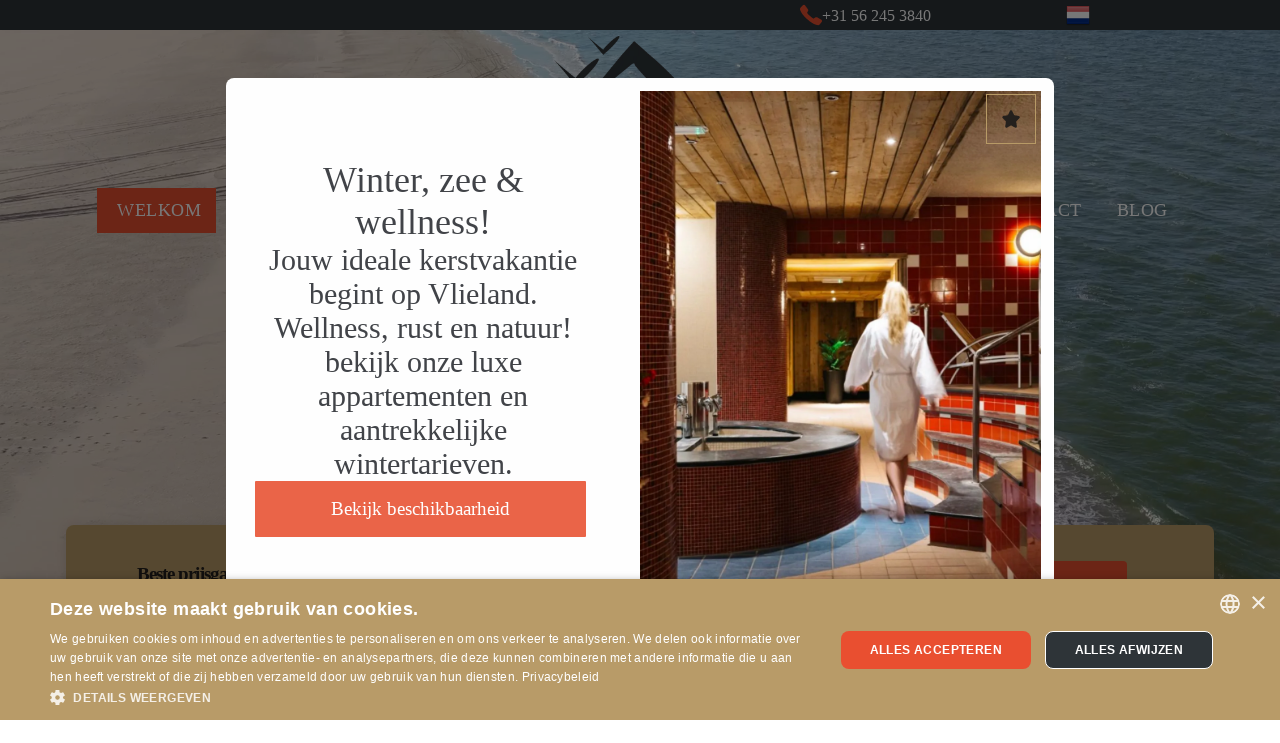

--- FILE ---
content_type: text/html;charset=utf-8
request_url: https://www.vlierijck.nl/?gclid=Cj0KEQiA-_HDBRD2lomhoufc1JkBEiQA0TVMmpvB56D7rQfducYndrS6mtaszbvYSQi1nvBYQqd-_nEaAlMb8P8HAQ
body_size: 64641
content:
<!doctype html >
<html xmlns="http://www.w3.org/1999/xhtml" lang="nl"
      class="">
<head>
    <meta charset="utf-8">
    




































<script type="text/javascript">
    window._currentDevice = 'desktop';
    window.Parameters = window.Parameters || {
        HomeUrl: 'http://www.vlierijck.nl/',
        AccountUUID: '0908d245214a47dca048c81ecc23219e',
        SystemID: 'EU_PRODUCTION',
        SiteAlias: 'c11e5fc580124ffa8dfb4ae922d25ff8',
        SiteType: atob('RFVEQU9ORQ=='),
        PublicationDate: 'Tue Dec 16 09:23:13 UTC 2025',
        ExternalUid: 'dd811cd6-465a-49e3-a3c0-1ea1645e60ae',
        IsSiteMultilingual: true,
        InitialPostAlias: '',
        InitialPostPageUuid: '',
        InitialDynamicItem: '',
        DynamicPageInfo: {
            isDynamicPage: false,
            base64JsonRowData: 'null',
        },
        InitialPageAlias: 'home',
        InitialPageUuid: '97ccfeace9794b11bbdec081c09193d1',
        InitialPageId: '35490808',
        InitialEncodedPageAlias: 'aG9tZQ==',
        InitialHeaderUuid: 'a7a1c25fb7c345a5964ac391726f4dd2',
        CurrentPageUrl: '',
        IsCurrentHomePage: true,
        AllowAjax: false,
        AfterAjaxCommand: null,
        HomeLinkText: 'Back To Home',
        UseGalleryModule: false,
        CurrentThemeName: 'Layout Theme',
        ThemeVersion: '500000',
        DefaultPageAlias: '',
        RemoveDID: true,
        WidgetStyleID: null,
        IsHeaderFixed: false,
        IsHeaderSkinny: false,
        IsBfs: true,
        StorePageAlias: 'null',
        StorePagesUrls: 'e30=',
        IsNewStore: 'false',
        StorePath: '',
        StoreId: 'null',
        StoreVersion: 0,
        StoreBaseUrl: '',
        StoreCleanUrl: true,
        StoreDisableScrolling: true,
        IsStoreSuspended: false,
        HasCustomDomain: true,
        SimpleSite: false,
        showCookieNotification: false,
        cookiesNotificationMarkup: 'null',
        translatedPageUrl: '',
        isFastMigrationSite: false,
        sidebarPosition: 'NA',
        currentLanguage: 'nl',
        currentLocale: 'nl',
        NavItems: '{}',
        errors: {
            general: 'There was an error connecting to the page.<br/> Make sure you are not offline.',
            password: 'Incorrect name/password combination',
            tryAgain: 'Try again'
        },
        NavigationAreaParams: {
            ShowBackToHomeOnInnerPages: true,
            NavbarSize: -1,
            NavbarLiveHomePage: 'http://www.vlierijck.nl/',
            BlockContainerSelector: '.dmBody',
            NavbarSelector: '#dmNav:has(a)',
            SubNavbarSelector: '#subnav_main'
        },
        hasCustomCode: true,
        planID: '7',
        customTemplateId: 'null',
        siteTemplateId: 'null',
        productId: 'DM_DIRECT',
        disableTracking: false,
        pageType: 'FROM_SCRATCH',
        isRuntimeServer: true,
        isInEditor: false,
        hasNativeStore: false,
        defaultLang: 'nl',
        hamburgerMigration: null,
        isFlexSite: true
    };

    window.Parameters.LayoutID = {};
    window.Parameters.LayoutID[window._currentDevice] = 30;
    window.Parameters.LayoutVariationID = {};
    window.Parameters.LayoutVariationID[window._currentDevice] = 5;
</script>





















<!-- Injecting site-wide to the head -->

<meta name="google-site-verification" content="h2XQAQYsDvvXpDHmPuCT40mKUSgJhs8nykSkQ35MC7c" data-swh-uuid="fe62eaf7eb284103b4f1fd3e007d38f3"/>



<!-- End Injecting site-wide to the head -->

<!-- Inject secured cdn script -->


<!-- ========= Meta Tags ========= -->
<!-- PWA settings -->
<script>
    function toHash(str) {
        var hash = 5381, i = str.length;
        while (i) {
            hash = hash * 33 ^ str.charCodeAt(--i)
        }
        return hash >>> 0
    }
</script>
<script>
    (function (global) {
    //const cacheKey = global.cacheKey;
    const isOffline = 'onLine' in navigator && navigator.onLine === false;
    const hasServiceWorkerSupport = 'serviceWorker' in navigator;
    if (isOffline) {
        console.log('offline mode');
    }
    if (!hasServiceWorkerSupport) {
        console.log('service worker is not supported');
    }
    if (hasServiceWorkerSupport && !isOffline) {
        window.addEventListener('load', function () {
            const serviceWorkerPath = '/runtime-service-worker.js?v=3';
            navigator.serviceWorker
                .register(serviceWorkerPath, { scope: './' })
                .then(
                    function (registration) {
                        // Registration was successful
                        console.log(
                            'ServiceWorker registration successful with scope: ',
                            registration.scope
                        );
                    },
                    function (err) {
                        // registration failed :(
                        console.log('ServiceWorker registration failed: ', err);
                    }
                )
                .catch(function (err) {
                    console.log(err);
                });
        });

        // helper function to refresh the page
        var refreshPage = (function () {
            var refreshing;
            return function () {
                if (refreshing) return;
                // prevent multiple refreshes
                var refreshkey = 'refreshed' + location.href;
                var prevRefresh = localStorage.getItem(refreshkey);
                if (prevRefresh) {
                    localStorage.removeItem(refreshkey);
                    if (Date.now() - prevRefresh < 30000) {
                        return; // dont go into a refresh loop
                    }
                }
                refreshing = true;
                localStorage.setItem(refreshkey, Date.now());
                console.log('refereshing page');
                window.location.reload();
            };
        })();

        function messageServiceWorker(data) {
            return new Promise(function (resolve, reject) {
                if (navigator.serviceWorker.controller) {
                    var worker = navigator.serviceWorker.controller;
                    var messageChannel = new MessageChannel();
                    messageChannel.port1.onmessage = replyHandler;
                    worker.postMessage(data, [messageChannel.port2]);
                    function replyHandler(event) {
                        resolve(event.data);
                    }
                } else {
                    resolve();
                }
            });
        }
    }
})(window);
</script>
<!-- Add manifest -->
<!-- End PWA settings -->



<link rel="canonical" href="http://www.vlierijck.nl/">

<meta id="view" name="viewport" content="initial-scale=1, minimum-scale=1, maximum-scale=5, viewport-fit=cover">
<meta name="apple-mobile-web-app-capable" content="yes">

<!--Add favorites icons-->

<link rel="icon" type="image/x-icon" href="https://de.cdn-website.com/c11e5fc580124ffa8dfb4ae922d25ff8/site_favicon_16_1757327297743.ico"/>

<!-- End favorite icons -->
<link rel="preconnect" href="https://le-de.cdn-website.com/"/>



<!-- render the required CSS and JS in the head section -->
<script id='d-js-dmapi'>
    window.SystemID = 'EU_PRODUCTION';

    if (!window.dmAPI) {
        window.dmAPI = {
            registerExternalRuntimeComponent: function () {
            },
            getCurrentDeviceType: function () {
                return window._currentDevice;
            },
            runOnReady: (ns, fn) => {
                const safeFn = dmAPI.toSafeFn(fn);
                ns = ns || 'global_' + Math.random().toString(36).slice(2, 11);
                const eventName = 'afterAjax.' + ns;

                if (document.readyState === 'complete') {
                    $.DM.events.off(eventName).on(eventName, safeFn);
                    setTimeout(function () {
                        safeFn({
                            isAjax: false,
                        });
                    }, 0);
                } else {
                    window?.waitForDeferred?.('dmAjax', () => {
                        $.DM.events.off(eventName).on(eventName, safeFn);
                        safeFn({
                            isAjax: false,
                        });
                    });
                }
            },
            toSafeFn: (fn) => {
                if (fn?.safe) {
                    return fn;
                }
                const safeFn = function (...args) {
                    try {
                        return fn?.apply(null, args);
                    } catch (e) {
                        console.log('function failed ' + e.message);
                    }
                };
                safeFn.safe = true;
                return safeFn;
            }
        };
    }

    if (!window.requestIdleCallback) {
        window.requestIdleCallback = function (fn) {
            setTimeout(fn, 0);
        }
    }
</script>

<!-- loadCSS function header.jsp-->






<script id="d-js-load-css">
/**
 * There are a few <link> tags with CSS resource in them that are preloaded in the page
 * in each of those there is a "onload" handler which invokes the loadCSS callback
 * defined here.
 * We are monitoring 3 main CSS files - the runtime, the global and the page.
 * When each load we check to see if we can append them all in a batch. If threre
 * is no page css (which may happen on inner pages) then we do not wait for it
 */
(function () {
  let cssLinks = {};
  function loadCssLink(link) {
    link.onload = null;
    link.rel = "stylesheet";
    link.type = "text/css";
  }
  
    function checkCss() {
      const pageCssLink = document.querySelector("[id*='CssLink']");
      const widgetCssLink = document.querySelector("[id*='widgetCSS']");

        if (cssLinks && cssLinks.runtime && cssLinks.global && (!pageCssLink || cssLinks.page) && (!widgetCssLink || cssLinks.widget)) {
            const storedRuntimeCssLink = cssLinks.runtime;
            const storedPageCssLink = cssLinks.page;
            const storedGlobalCssLink = cssLinks.global;
            const storedWidgetCssLink = cssLinks.widget;

            storedGlobalCssLink.disabled = true;
            loadCssLink(storedGlobalCssLink);

            if (storedPageCssLink) {
                storedPageCssLink.disabled = true;
                loadCssLink(storedPageCssLink);
            }

            if(storedWidgetCssLink) {
                storedWidgetCssLink.disabled = true;
                loadCssLink(storedWidgetCssLink);
            }

            storedRuntimeCssLink.disabled = true;
            loadCssLink(storedRuntimeCssLink);

            requestAnimationFrame(() => {
                setTimeout(() => {
                    storedRuntimeCssLink.disabled = false;
                    storedGlobalCssLink.disabled = false;
                    if (storedPageCssLink) {
                      storedPageCssLink.disabled = false;
                    }
                    if (storedWidgetCssLink) {
                      storedWidgetCssLink.disabled = false;
                    }
                    // (SUP-4179) Clear the accumulated cssLinks only when we're
                    // sure that the document has finished loading and the document 
                    // has been parsed.
                    if(document.readyState === 'interactive') {
                      cssLinks = null;
                    }
                }, 0);
            });
        }
    }
  

  function loadCSS(link) {
    try {
      var urlParams = new URLSearchParams(window.location.search);
      var noCSS = !!urlParams.get("nocss");
      var cssTimeout = urlParams.get("cssTimeout") || 0;

      if (noCSS) {
        return;
      }
      if (link.href && link.href.includes("d-css-runtime")) {
        cssLinks.runtime = link;
        checkCss();
      } else if (link.id === "siteGlobalCss") {
        cssLinks.global = link;
        checkCss();
      } 
      
      else if (link.id && link.id.includes("CssLink")) {
        cssLinks.page = link;
        checkCss();
      } else if (link.id && link.id.includes("widgetCSS")) {
        cssLinks.widget = link;
        checkCss();
      }
      
      else {
        requestIdleCallback(function () {
          window.setTimeout(function () {
            loadCssLink(link);
          }, parseInt(cssTimeout, 10));
        });
      }
    } catch (e) {
      throw e
    }
  }
  window.loadCSS = window.loadCSS || loadCSS;
})();
</script>



<script data-role="deferred-init" type="text/javascript">
    /* usage: window.getDeferred(<deferred name>).resolve() or window.getDeferred(<deferred name>).promise.then(...)*/
    function Def() {
        this.promise = new Promise((function (a, b) {
            this.resolve = a, this.reject = b
        }).bind(this))
    }

    const defs = {};
    window.getDeferred = function (a) {
        return null == defs[a] && (defs[a] = new Def), defs[a]
    }
    window.waitForDeferred = function (b, a, c) {
        let d = window?.getDeferred?.(b);
        d
            ? d.promise.then(a)
            : c && ["complete", "interactive"].includes(document.readyState)
                ? setTimeout(a, 1)
                : c
                    ? document.addEventListener("DOMContentLoaded", a)
                    : console.error(`Deferred  does not exist`);
    };
</script>
<style id="forceCssIncludes">
    /* This file is auto-generated from a `scss` file with the same name */

.videobgwrapper{overflow:hidden;position:absolute;z-index:0;width:100%;height:100%;top:0;left:0;pointer-events:none;border-radius:inherit}.videobgframe{position:absolute;width:101%;height:100%;top:50%;left:50%;transform:translateY(-50%) translateX(-50%);object-fit:fill}#dm video.videobgframe{margin:0}@media (max-width:767px){.dmRoot .dmPhotoGallery.newPhotoGallery:not(.photo-gallery-done){min-height:80vh}}@media (min-width:1025px){.dmRoot .dmPhotoGallery.newPhotoGallery:not(.photo-gallery-done){min-height:45vh}}@media (min-width:768px) and (max-width:1024px){.responsiveTablet .dmPhotoGallery.newPhotoGallery:not(.photo-gallery-done){min-height:45vh}}#dm [data-show-on-page-only]{display:none!important}#dmRoot div.stickyHeaderFix div.site_content{margin-top:0!important}#dmRoot div.stickyHeaderFix div.hamburger-header-container{position:relative}
    

</style>
<style id="cssVariables" type="text/css">
    :root {
  --color_1: rgba(37, 33, 30, 1);
  --color_2: rgba(184, 155, 103, 1);
  --color_3: rgba(255,255,255,1);
  --color_4: rgba(46, 52, 56, 1);
  --color_5: rgba(233, 79, 47, 1);
  --color_6: rgba(36, 51, 72, 1);
  --color_7: rgba(120,120,120,1);
  --max-content-width_1: 1200px;
}
</style>


<style id="hideAnimFix">
  .dmDesktopBody:not(.editGrid) [data-anim-desktop]:not([data-anim-desktop='none']), .dmDesktopBody:not(.editGrid) [data-anim-extended] {
    visibility: hidden;
  }

  .dmDesktopBody:not(.editGrid) .dmNewParagraph[data-anim-desktop]:not([data-anim-desktop='none']), .dmDesktopBody:not(.editGrid) .dmNewParagraph[data-anim-extended] {
    visibility: hidden !important;
  }


  #dmRoot:not(.editGrid) .flex-element [data-anim-extended] {
    visibility: hidden;
  }

</style>



<style id="criticalCss">
    @charset "UTF-8";*,:after,:before,a span.socialHubIcon{box-sizing:border-box}#flex-sticky [data-layout-grid]>.flex-element.group>.flex-element.group>.flex-element.inner-grid,.flex-element.inner-grid,[data-layout-grid],[data-widget-type=ssrimageslider]{-ms-grid-columns:minmax(0,1fr);grid-template-columns:minmax(0,1fr)}.videobgwrapper{overflow:hidden;position:absolute;z-index:0;width:100%;height:100%;top:0;left:0;border-radius:inherit}.videobgframe{position:absolute;width:101%;height:100%;top:50%;left:50%;transform:translateY(-50%) translateX(-50%);object-fit:fill}#dm video.videobgframe{margin:0}:root{--color_1:rgba(37, 33, 30, 1);--color_2:rgba(184, 155, 103, 1);--color_3:rgba(255,255,255,1);--color_4:rgba(46, 52, 56, 1);--color_5:rgba(233, 79, 47, 1);--color_6:rgba(36, 51, 72, 1);--color_7:rgba(120,120,120,1);--max-content-width_1:1200px;--hover-transform-zoomout:scale(1.06);--hover-transform-float:translateY(-8px);--hover-transform-forward:translateX(8px);--hover-transform-shrink:scale(0.9);--hover-transform-move-top:translateY(-10px);--hover-transform-move-bottom:translateY(10px);--hover-transform-move-left:translateX(-10px);--hover-transform-move-right:translateX(10px);--hover-transform-rotate:rotate(7deg);--hover-transform-opacity:0.7;--hover-scroll-transform:translate3d(0, 0, 0);interpolate-size:allow-keywords}[data-layout-grid]{display:-ms-grid;display:grid;justify-content:start;align-items:start;-ms-grid-rows:minmax(0,max-content)!important;grid-template-rows:minmax(0,-webkit-max-content)!important;grid-template-rows:minmax(0,max-content)!important}[data-layout-grid]>.flex-element.group{display:flex;flex-direction:row;justify-content:flex-start;align-items:center;justify-self:center;align-self:start;order:0;max-width:1200px}[data-layout-grid]>.flex-element.group>.flex-element.group{align-items:flex-start;align-self:stretch}.flex-element.group,.flex-element.inner-grid,[data-layout-grid],[data-layout-grid]>.flex-element.group,[data-layout-grid]>.flex-element.group>.flex-element.group{background-size:cover;background-repeat:no-repeat;background-position:50% 50%;position:relative}.flex-element.group,[data-layout-grid]>.flex-element.group>.flex-element.group{max-width:100%;display:flex;flex-direction:column;justify-content:center}.flex-element.inner-grid{display:-ms-grid;display:grid;justify-content:start;align-items:start;column-gap:0;row-gap:0;width:50%}.flex-element.widget-wrapper{position:relative;min-width:10px;min-height:10px}#dm [data-flex-id] .widget-wrapper>[data-element-type]{width:100%;height:100%;margin:0;padding:0}[data-flex-id] .widget-wrapper [data-element-type=image] img,[data-flex-id] .widget-wrapper [data-element-type=image] img[width][height]{object-fit:cover;width:100%;height:100%}[data-flex-id] .flex-element.grid>.flex-element{-ms-grid-column:1;grid-column-start:1;-ms-grid-column-span:1;grid-column-end:span 1;-ms-grid-row:1;grid-row-start:1;-ms-grid-row-span:1;grid-row-end:span 1}#flex-header [data-widget-type=image]{text-align:center}#flex-header[data-overlapping]{position:absolute!important;width:100%!important;z-index:101}#site_content,.dmInner,[data-flex-id]{position:relative}#flex-header[data-overlapping]~.layout-drawer{z-index:101}.dmInner{background:#fff;min-width:auto!important}a,button,input{font-family:inherit}.text-align-center{text-align:center}#dmRoot{text-decoration-skip-ink:none}.flex-widgets-container{display:none}img,span.oneIcon:before{display:inline-block}body.fix-mobile-scrolling{overflow:initial}html{font-family:Source Sans Pro;-webkit-text-size-adjust:100%;-ms-text-size-adjust:100%}[dmle_extension=ssrimageslider]{height:410px}[data-widget-type=ssrimageslider]{display:-ms-grid;display:grid;-ms-grid-rows:minmax(0,1fr);grid-template-rows:minmax(0,1fr)}.video-ssr .videobgframe{object-fit:cover}.dmInner ul:not(.defaultList){padding:1px}#dm video{max-width:100%!important;display:block;margin:10px auto}.clearfix,a,img,li,ul{vertical-align:top}.dmOuter{word-wrap:break-word}img{max-width:100%;-ms-interpolation-mode:bicubic}[class*=" dm-icon-"]:before{font-family:dm-font!important}#dmFlexHeaderContainer{display:inline}#flex-sticky{position:fixed;inset:0;z-index:20}#flex-sticky [data-layout-grid]>.flex-element.group>.flex-element.group>.flex-element.inner-grid{width:100vw;height:100dvh;-ms-grid-rows:1fr;grid-template-rows:1fr}#flex-sticky [data-layout-grid]>.flex-element.group>.flex-element.group>.flex-element.inner-grid>.flex-element{-ms-grid-row:1;-ms-grid-row-span:1;-ms-grid-column:1;-ms-grid-column-span:1;grid-area:1/1/2/2;max-width:fill-available;max-width:-webkit-fill-available}@media (min-width:1025px){[data-video-bg]{min-height:100px}[dmle_extension^=ssr]{display:block}[data-hidden-on-desktop]{display:none!important}[data-layout-grid]>.flex-element.group{max-width:var(--max-content-full_1,var(--max-content-width_1,1200px))}[data-version] [class*=" font-size-"],[data-version] [class*=" size-"]{font-size:calc(var(--font-size) *var(--font-unit,1px))!important}}@media (min-width:768px) and (max-width:1024px){[data-hidden-on-tablet]{display:none!important}[data-version] [class*=" t-font-size-"],[data-version] [class*=" t-size-"]{font-size:calc(var(--font-size) *var(--t-font-unit,1px))!important}}@media (max-width:767px){[data-hidden-on-mobile]{display:none!important}[data-version] [class^=m-font-size-],[data-version] [class^=m-size-]{font-size:calc(var(--font-size) *var(--m-font-unit,1px))!important}}@media (max-width:1024px){[data-layout-grid]>.flex-element.group{max-width:1200px}}body{container-type:inline-size;container-name:body;-webkit-overflow-scrolling:touch}:not(.runtime-module-container) .layout-drawer,:not(.runtime-module-container) .layout-drawer-overlay{visibility:hidden}:not(.runtime-module-container) .layout-drawer{position:fixed;transform:translate(-100%,-100%)}:not(.runtime-module-container) .layout-drawer[data-origin=side-reverse]{transform:translate(100%,0)}:not(.runtime-module-container) .layout-drawer-overlay{opacity:0}.runtime-module-container{width:100%}.runtime-module-container .layout-drawer,.runtime-module-container .layout-drawer-overlay{visibility:visible;height:100%;position:fixed;top:0;left:0}.runtime-module-container .layout-drawer{background-color:#fff;width:75vw;transform:translate(-100%,0);overflow:auto;-webkit-overflow-scrolling:auto;z-index:13;display:flex;flex-direction:column}.runtime-module-container .layout-drawer[data-origin=side-reverse]{transform:translate(100%,0);left:auto;right:0}.runtime-module-container .layout-drawer-overlay{width:100vw;background-color:rgba(0,0,0,.4);opacity:0;z-index:6}@media (min-width:1025px){[data-flex-site] .layout-drawer:not([data-origin=top]){width:30vw}}@media (min-width:768px) and (max-width:1024px){[data-flex-site] .layout-drawer:not([data-origin=top]){width:50vw}}@media (max-width:767px){[data-flex-site] .layout-drawer:not([data-origin=top]){width:80vw}}[data-flex-site] .layout-drawer [data-flex-id]{flex:1 0 auto;transform:translateZ(0)}.main-navigation.unifiednav{display:flex;justify-content:space-around;align-items:stretch;overflow:visible}.main-navigation.unifiednav ul{list-style:none;padding:0;margin:0;font-size:1rem}.main-navigation.unifiednav .unifiednav__container{display:flex;list-style:none;flex-grow:1}.main-navigation.unifiednav .unifiednav__container>.unifiednav__item-wrap{display:flex;justify-content:flex-start;position:relative;font-weight:400}.main-navigation.unifiednav .unifiednav__container:not([data-depth])>.unifiednav__item-wrap::after,.main-navigation.unifiednav .unifiednav__container:not([data-depth])>.unifiednav__item-wrap::before{content:"";-ms-grid-row-align:center;align-self:center;font-weight:700}.main-navigation.unifiednav .unifiednav__container>.unifiednav__item-wrap>.unifiednav__item{display:flex;justify-content:flex-start;align-items:center;flex-direction:row;color:inherit;text-decoration:none;position:relative;padding:12px 15px;margin:0;font-weight:inherit;letter-spacing:.03em}.main-navigation.unifiednav .unifiednav__container:not([data-depth])>.unifiednav__item-wrap>.unifiednav__item{padding:0 15px}.main-navigation.unifiednav .unifiednav__container>.unifiednav__item-wrap>.unifiednav__item .nav-item-text{white-space:nowrap}.main-navigation.unifiednav .unifiednav__container:not([data-depth])>.unifiednav__item-wrap>.unifiednav__item .nav-item-text::after,.main-navigation.unifiednav .unifiednav__container:not([data-depth])>.unifiednav__item-wrap>.unifiednav__item .nav-item-text::before{content:"";width:100%;height:0;border:0 solid transparent;border-top-color:currentColor;display:block;opacity:0}.main-navigation.unifiednav .unifiednav__container:not([data-depth])>.unifiednav__item-wrap>.unifiednav__item.dmNavItemSelected .nav-item-text::after,.main-navigation.unifiednav .unifiednav__container:not([data-depth])>.unifiednav__item-wrap>.unifiednav__item.dmNavItemSelected .nav-item-text::before{opacity:1}.main-navigation.unifiednav.effect-background{padding:0}.main-navigation.unifiednav.effect-background .unifiednav__container:not([data-depth])>.unifiednav__item-wrap>.unifiednav__item{padding:12px 15px;margin:0 15px 0 0}.main-navigation.unifiednav.effect-background .unifiednav__container:not([data-depth]) .unifiednav__container[data-depth="0"]{left:15px;top:calc(100% - 12px)}.main-navigation.unifiednav.effect-background .unifiednav__container:not([data-depth])>.unifiednav__item-wrap>.unifiednav__item.dmNavItemSelected{background-color:#333;color:#fafafa}.main-navigation.unifiednav .unifiednav__container .unifiednav__item:not(.unifiednav__item_has-sub-nav) .icon{display:none}.main-navigation.unifiednav .unifiednav__container[data-depth]{position:absolute;top:0;left:0;flex-direction:column;opacity:0;z-index:100;background-color:#faf9f9}.main-navigation.unifiednav .unifiednav__container[data-depth="0"]{top:100%;transform:translateY(-10px)}.main-navigation.unifiednav:not(.unifiednav_vertical) .unifiednav__container[data-depth="0"]{left:15px}.main-navigation.unifiednav .unifiednav__container>.unifiednav__item-wrap .unifiednav__container>.unifiednav__item-wrap{flex-direction:column}.main-navigation.unifiednav .unifiednav__container[data-depth]>.unifiednav__item-wrap .unifiednav__item{padding:15px 30px 15px 15px;margin:0}.main-navigation.unifiednav .unifiednav__container[data-depth]>.unifiednav__item-wrap:not(:last-child)::after{content:""!important;width:100%;height:0;color:#ececec;-ms-grid-row-align:center;align-self:center;border:0 solid currentColor}#dm .dmInner .dmWidget:after,#dm .main-navigation.unifiednav:not([data-nav-structure=VERTICAL]) .unifiednav__container:not([data-depth])>.unifiednav__item-wrap:not(:last-child)::after,#dm .main-navigation.unifiednav:not([data-nav-structure=VERTICAL]) .unifiednav__container:not([data-depth])>.unifiednav__item-wrap:not(:last-child)::before{content:""}.main-navigation.unifiednav[layout-sub=submenu_horizontal_1] .unifiednav__container[data-depth]{color:#999}.main-navigation.unifiednav .unifiednav__container>.unifiednav__item-wrap>.unifiednav__item.unifiednav__item_has-sub-nav .icon{display:initial;padding-left:10px;margin-left:0}.main-navigation.unifiednav:not(.unifiednav_vertical)>.unifiednav__container{justify-content:inherit}#dm .main-navigation.unifiednav .unifiednav__container[data-depth]{background-color:transparent}#dm .main-navigation.unifiednav[layout-sub=submenu_horizontal_1] .unifiednav__container[data-depth]{background-color:#faf9f9}#dm .main-navigation.unifiednav .unifiednav__container[data-depth]>.unifiednav__item-wrap:not(:last-child)::after{color:#d1d1d1}#dm .main-navigation.unifiednav[data-nav-structure=VERTICAL][data-show-vertical-sub-items=HIDE]>.unifiednav__container:not([data-depth])>.unifiednav__item-wrap .unifiednav__item.dmNavItemSelected>.nav-item-text .icon::before{transform:rotate(180deg)}#dm .main-navigation.unifiednav:not([data-nav-structure=VERTICAL])>.unifiednav__container{flex-wrap:wrap;justify-content:inherit}#dm .main-navigation.unifiednav:not([data-nav-structure=VERTICAL])>.unifiednav__container .nav-item-text::before{text-align:left}#dm .dmInner .dmWidget,#dm .dmPhotoGallery.newPhotoGallery .photoGalleryThumbs .caption-container .caption-inner div,#dm .dmPhotoGallery.newPhotoGallery.captionAlignment-center_center .photoGalleryThumbs .caption-container .caption-inner:not(:has(>.caption-link)) div,.dmPhotoGalleryHolder,.graphicWidget,.imageWidget a,.multilingualWidget .language a{text-align:center}@media (min-width:768px) and (max-width:1024px){.dmRoot #dm .main-navigation.unifiednav .unifiednav__container>.unifiednav__item-wrap>.unifiednav__item.unifiednav__item_has-sub-nav .icon{transform:scale(1.2)}}@media (max-width:767px){.dmRoot #dm .main-navigation.unifiednav .nav-item-text{position:relative}.dmRoot #dm .main-navigation.unifiednav .unifiednav__container>.unifiednav__item-wrap>.unifiednav__item.unifiednav__item_has-sub-nav .icon{transform:scale(1.3)}#dm .dmInner .dmWidget{width:100%}}#dm .dmInner .dmWidget:not(.displayNone){display:inline-block}#dm .dmInner .dmWidget:not(.flexButton):not(.displayNone)[data-display-type=block]{display:block}#dm .dmInner .dmWidget{text-decoration:none;margin:10px 0;clear:both;position:relative;line-height:22px;box-shadow:none;background-image:none;padding:0;height:auto;border-style:solid;white-space:nowrap}#dm .dmInner .dmWidget:after{display:inline-block;height:100%;vertical-align:middle;width:0;margin-right:-.25em}#dm .dmInner .dmWidget .iconBg{position:absolute;left:0;width:50px;top:50%;margin-top:-13px}#dm .dmWidget .text{display:inline-block;vertical-align:middle;font-size:1.125em;line-height:normal;white-space:normal;padding:10px 7px;max-width:98%}.socialHubIcon,[class*=" dm-icon-"],[class*=" dm-social-icons-"]{font-variant:normal;text-transform:none;line-height:1;-moz-osx-font-smoothing:grayscale;font-style:normal;-webkit-font-smoothing:antialiased;speak:none;font-weight:400}[class*=" dm-icon-"]{font-family:dm-font}.dm-icon-chevron-down:before{content:"\e954"}.socialHubIcon,[class*=" dm-social-icons-"]{font-family:dm-social-icons!important}.dm-social-icons-whatsapp:before{content:"\e907"}.dm-social-icons-email:before{content:"\eace"}#dm div.dmContent [class*=" icon-"],[class*=" icon-"]{font-family:FontAwesome!important;font-weight:400;font-style:normal;text-decoration:inherit;-webkit-font-smoothing:antialiased}[class*=" icon-"]:before{text-decoration:none;display:inline-block;speak:none}a [class*=" icon-"]{display:inline}[class*=" icon-"]{display:inline;width:auto;height:auto;line-height:normal;vertical-align:baseline;background-image:none;background-position:0 0;background-repeat:repeat;margin-top:0}.icon-star:before{content:"\f005"}.icon-angle-left:before{content:"\f104"}.icon-angle-right:before{content:"\f105"}.icon-angle-down:before{content:"\f107"}.dmPhotoGallery.newPhotoGallery .photoGalleryThumbs .caption-container .caption-inner .caption-text{max-width:100%}#dm .dmPhotoGallery.newPhotoGallery.captionAlignment-center_center .photoGalleryThumbs .caption-container .caption-inner .caption-button{margin:10px auto}#dm .dmPhotoGallery.newPhotoGallery .dmPhotoGalleryHolder{width:100%;padding:0;display:none}#dm .dmPhotoGallery.newPhotoGallery .layout-container .photogallery-column .photoGalleryThumbs .image-container a img{display:none!important}#dm .dmPhotoGallery.newPhotoGallery .photoGalleryThumbs .caption-container .caption-inner .caption-button{margin:10px auto;max-width:100%}#dm .dmPhotoGallery.newPhotoGallery .photoGalleryThumbs .caption-container .caption-inner .caption-button .text{padding:10px 20px!important}.dmPhotoGalleryHolder{font-size:medium!important;margin:0;list-style:none}#dm .dmPhotoGallery .dmPhotoGalleryHolder{width:100%;padding:0}.multilingualWidget{clear:both;margin:0;vertical-align:top;display:table!important;font-size:0;font-family:sans-serif}.multilingualWidget>div{position:relative}.multilingualWidget .language{color:#888;display:inline-block}.multilingualWidget .language a{display:inline-block;color:inherit;border:1px solid #dadada;background-color:#fff}.multilingualWidget .language a img{width:24px;height:26px;min-width:24px;min-height:26px}.multilingualWidget .language a span{display:none;line-height:initial}.multilingualWidget .language a span.name{margin-top:5px;margin-left:7px;font-size:12px;font-weight:400;text-transform:capitalize}.multilingualWidget .language a span.short-label{font-size:12px}.multilingualWidget .language a:after{line-height:initial}.multilingualWidget.dropdown .language{width:100%}.multilingualWidget.dropdown .language a{display:block;padding:1px 5px}.multilingualWidget.dropdown .language.other-languages{position:absolute;z-index:800;max-height:0;overflow:hidden}.multilingualWidget.dropdown .language.other-languages a{border-top:0!important}.multilingualWidget.dropdown .current-language{position:relative}.multilingualWidget.dropdown .current-language span.name{padding-right:25px}.multilingualWidget.dropdown .dm-icon{font-size:9px;display:inline-block;position:absolute;top:46%;transform:translateY(-50%);right:8px}.multilingualWidget.dropdown .other-languages,.multilingualWidget.dropdown.flag-only .dm-icon{display:none}.multilingualWidget.dropdown.flag-only a{border:1px solid transparent;background-color:transparent}.imageWidget{position:relative}.imageWidget a{font-style:italic}.imageWidget img[width][height]{height:auto}[data-flex-site] #flex-header .imageWidget:after{content:none}[data-flex-site] #flex-header .imageWidget:before{font-size:80px;transform:none}.animated{-webkit-animation-duration:1s;animation-duration:1s;-webkit-animation-fill-mode:both;animation-fill-mode:both}@-webkit-keyframes fadeInUp{0%{opacity:0;-webkit-transform:translate3d(0,100%,0);transform:translate3d(0,100%,0)}100%{opacity:1;-webkit-transform:none;transform:none}}@keyframes fadeInUp{0%{opacity:0;-webkit-transform:translate3d(0,100%,0);-ms-transform:translate3d(0,100%,0);transform:translate3d(0,100%,0)}100%{opacity:1;-webkit-transform:none;-ms-transform:none;transform:none}}.fadeInUp{-webkit-animation-name:fadeInUp;animation-name:fadeInUp}.hamburgerButton{display:block;background-color:transparent;border:0;padding:0;margin:0}.hamburgerButton,.hamburgerButton svg{width:100%;height:100%}.graphicWidget{width:200px;height:200px;margin:10px auto}.graphicWidget svg.svg{width:100%;height:100%;color:#000;fill:#000}.graphicWidgetV2{width:60px;height:60px}.graphicWidgetV3{font-size:0}.dmNewParagraph[data-version]{line-height:initial}.dmNewParagraph[data-version] .text-align-left{text-align:left!important}.dmNewParagraph[data-version] [class*=size-]{width:auto!important;height:auto!important}.dmNewParagraph[data-version] h1,.dmNewParagraph[data-version] h3,.dmNewParagraph[data-version] p{margin-top:0;margin-bottom:0}.dmNewParagraph[data-version] a{vertical-align:initial}.socialHubIcon{display:flex!important;align-items:center;justify-content:center}.dmSocialHub{clear:both}#dm .dmSocialHub.gapSpacing .socialHubWrapper{display:block}#dm .dmSocialHub.gapSpacing .socialHubInnerDiv{display:flex;flex-wrap:wrap;column-gap:5px;justify-content:center}#dm .dmSocialHub a{display:inline-block;text-decoration:none;margin:0;vertical-align:bottom}.dmSocialHub>div{text-align:inherit}a span.socialHubIcon{width:44px;height:44px;font-size:27px;display:inline-block;text-align:center;margin-right:0;margin-bottom:5px;line-height:44px;background-image:none!important}.socialHubIcon.style5{color:#fff}#dm .dmSocialHub .socialHubWrapper{display:inline-block;max-width:100%}.quickbooker{--smartQbFontStackNeoGrotesque:Inter,Roboto,"Helvetica Neue","Arial Nova","Nimbus Sans",Arial,sans-serif;width:100%;background-color:var(--smartQbWidgetBgColor)!important;--smartQbBtnBgColor:var(--color_5);--smartQbBtnTextColor:var(--color_6);--smartQbBtnBorderRadius:4px;--smartQbInputBgColor:var(--color_3);--smartQbInputTextColor:var(--color_1);--smartQbInputBorderRadius:02px;--smartQbInputBorderSize:0px;--smartQbInputBorderColor:var(--color_3);--smartQbMiscTextColor:var(--color_1);--smartQbWidgetBgColor:var(--color_2)}.quickbooker *{color:inherit}.quickbooker label{font-weight:700;text-align:left;font-size:14px;letter-spacing:.5px;font-family:var(--smartQbFontLabel,var(--btn-text-font-family,var(--d-font,var(--smartQbFontStackNeoGrotesque))))!important}.quickbooker .quickbooker__field,.quickbooker .quickbooker__field[type=text]{padding:.5rem 1rem!important;font-size:1rem!important;border:0!important;line-height:1!important;height:unset!important;margin:0!important;text-align:center!important;background-color:var(--smartQbInputBgColor)!important;border:var(--smartQbInputBorderSize) solid var(--smartQbInputBorderColor)!important;border-radius:var(--smartQbInputBorderRadius)!important;color:var(--smartQbInputTextColor)!important;width:100%!important;font-family:var(--smartQbFontInput,var(--btn-text-font-family,var(--d-font,var(--smartQbFontStackNeoGrotesque))))!important}.quickbooker .quickbooker__field--box{display:flex;gap:0;justify-content:center;align-items:center;padding:.5rem 1rem!important}.quickbooker .quickbooker__field--box>input{padding:0!important;font-size:1rem!important;border:0!important;line-height:1!important;height:unset!important;margin:0!important;background:0 0!important;text-align:center;flex:1}.quickbooker .quickbooker__field--box svg{flex:0 0 auto}.quickbooker .quickbooker__field--box svg path{fill:currentColor}.quickbooker__slogan{align-self:center;font-weight:700;font-size:120%;letter-spacing:-1px;line-height:1!important;text-align:center;font-family:var(--smartQbFontSlogan,var(--btn-text-font-family,var(--d-font,var(--smartQbFontStackNeoGrotesque))))!important}.quickbooker__misc-text{color:var(--smartQbMiscTextColor)!important}.quickbooker__btn,div.dmInner .quickbooker__btn[type=submit]{width:100%;padding:.75rem 1rem!important;font-size:1rem!important;border:0!important;line-height:1!important;height:unset!important;max-height:100%!important;margin:0!important;text-align:center!important;font-family:var(--smartQbFontBtn,var(--btn-text-font-family,var(--d-font,var(--smartQbFontStackNeoGrotesque))))!important}.btn--duda,div.dmInner .btn--duda[type=submit]{font-family:var(--btn-text-font-family);font-size:var(--btn-text-font-size);font-weight:var(--btn-text-font-weight);text-decoration:var(--btn-text-decoration);background-color:var(--smartQbBtnBgColor)!important;color:var(--smartQbBtnTextColor)!important;border-radius:var(--smartQbBtnBorderRadius)!important;box-shadow:var(--qb-btn-shadow,none)}@media (min-width:768px){.quickbooker__grid{display:grid;grid-template-rows:repeat(2,auto);grid-auto-flow:column;grid-template-columns:repeat(auto-fit,minmax(0,1fr));column-gap:2rem}.quickbooker__grid:has([data-js=promoCode]):has(.quickbooker__slogan){grid-template-columns:2fr 2fr 1fr 1fr;column-gap:1rem}.quickbooker__slogan{grid-row:span 2}.quickbooker__btn{grid-row-start:2}}@media (max-width:767px){.has-quickbooker:has(.quickbooker--desktop),.quickbooker--desktop{visibility:hidden!important;opacity:0!important;width:0!important;height:0!important;min-height:unset!important;line-height:0!important}.quickbooker__grid{display:grid;grid-template-columns:auto;grid-template-rows:auto;gap:.5rem}:root{--baselineGrid:0.25rem;--baselineFactor:4;--spacing:calc(var(--baselineGrid) * var(--baselineFactor));--minTouchArea:3rem;--wobbleDeg:5deg;--closeBtnBg:#B00020;--closeBtnColor:white}*,:after,:before{box-sizing:border-box}.quickbooker__field--box>input{width:100%!important}[data-version] .m-font-size-16,[data-version] .m-size-16{--font-size:16}}img[width][height]{height:auto}@media (min-width:1025px){#dm DIV.dmOuter DIV.dmInner{background-image:none;background-color:var(--color_3)}#dm div.dmInner,.dmPhotoGallery .caption-text.caption-text{font-size:16px}#dm div.dmNewParagraph p{font-size:20px}#dm div.dmContent h1{font-size:40px}#dm div.dmContent h3{font-size:32px}}@media (min-width:768px) and (max-width:1024px){#dm div.dmInner,#dm div.dmNewParagraph p,.dmPhotoGallery .caption-text.caption-text{font-size:16px}#dm div.dmContent h1{font-size:60px}#dm div.dmContent h3{font-size:26px}}@media (min-width:0px) and (max-width:767px){#dm div.dmInner,#dm div.dmNewParagraph p,.dmPhotoGallery .caption-text.caption-text{font-size:16px}#dm div.dmContent h1{font-size:45px}#dm div.dmContent h3{font-size:23px}}@media all{#dm div.dmContent h1,#dm div.dmContent h3,#dm div.dmNewParagraph p{direction:ltr;font-weight:400;font-style:normal}#dm div.dmContent h1{color:#666}#dm div.dmInner,.dmPhotoGallery .caption-text.caption-text{font-family:'Work Sans';color:var(--color_1);font-weight:400}#dm div.dmContent h1{color:var(--color_1);font-family:Merriweather;text-decoration:none}#dm div.dmContent .dmNewParagraph[data-version] h1{text-decoration:inherit}#dm div.dmContent .dmNewParagraph[data-version] h1 *{text-decoration:none}#dm div.dmNewParagraph p{color:rgba(46,53,56,1);font-family:"Work Sans";text-decoration:none;line-height:1.6}#dm .dmNewParagraph a,#dm div.dmNewParagraph a{color:rgba(0,0,238,1)}#dm div.dmContent h3{color:#272a2f;font-family:Merriweather;text-decoration:none}#dm div.dmContent .dmNewParagraph[data-version] h3{text-decoration:inherit}#dm div.dmContent .dmNewParagraph[data-version] h3 *{text-decoration:none}#dm .dmNewParagraph a,#dm .dmNewParagraph a:visited,#dm div.dmNewParagraph a,#dm div.dmNewParagraph a:visited{color:var(--color_1)}:root{--qb-field-bg-color:transparent!important;--qb-field-text-color:#2e3538!important;--qb-field-border-width:1px;--qb-field-border-color:#2e3538!important;--qb-field-border-radius:4px;--qb-slogan-text-color:#2e3538!important;--btn-text-direction:ltr;--btn-border-r-color:var(--btn-border-color);--btn-border-l-color:var(--btn-border-color);--btn-border-b-width:var(--btn-border-width);--btn-border-width:1px;--btn-border-radius:1px;--btn-border-t-width:var(--btn-border-width);--btn-border-tl-radius:var(--btn-border-radius);--btn-border-br-radius:var(--btn-border-radius);--btn-border-bl-radius:var(--btn-border-radius);--btn-bg-color:var(--color_5);--btn-border-color:rgba(0, 0, 0, 0);--btn-border-tr-radius:var(--btn-border-radius);--btn-border-r-width:var(--btn-border-width);--btn-border-b-color:var(--btn-border-color);--btn-border-l-width:var(--btn-border-width);--btn-border-t-color:var(--btn-border-color);--btn-text-align:center;--btn-text-color:var(--color_3);--btn-text-decoration:none;--btn-text-font-weight:normal;--btn-text-font-family:Work Sans;--btn-icon-color:rgb(0, 0, 238);--btn-icon-fill:rgb(0, 0, 238);--btn-icon-wrpr-display:none;--btn-hover-border-b-color:var(--btn-hover-border-color);--btn-hover-bg:var(--color_5);--btn-hover-border-t-color:var(--btn-hover-border-color);--btn-hover-border-r-color:var(--btn-hover-border-color);--btn-hover-border-l-color:var(--btn-hover-border-color);--btn-hover-border-color:rgba(0, 0, 0, 0);--btn-hover-text-color:rgba(255, 255, 255, 1);--btn-hover-text-font-weight:var(--btn-text-font-weight);--btn-hover-text-decoration:var(--btn-text-decoration);--btn-hover-text-font-style:var(--btn-text-font-style);--section-padding-top:4%;--section-padding-left:0%;--section-padding-right:0%;--section-padding-bottom:4%;--column-padding-top:16px;--column-padding-right:16px;--column-padding-left:16px;--column-padding-bottom:16px;--inner-column-padding-left:16px;--inner-column-padding-right:16px;--inner-column-padding-top:16px;--inner-column-padding-bottom:16px}.quickbooker__field,.quickbooker__field[type=text]{font-size:1.25rem!important}@media all{#dm div.dmContent h1,#dm div.dmContent h3,#dm div.dmNewParagraph p{direction:ltr;font-weight:400;font-style:normal}#dm div.dmContent h1{color:#666}#dm div.dmInner,.dmPhotoGallery .caption-text.caption-text{font-family:'Work Sans';color:var(--color_1);font-weight:400}#dm div.dmContent h1{color:var(--color_1);font-family:Merriweather;text-decoration:none}#dm div.dmContent .dmNewParagraph[data-version] h1{text-decoration:inherit}#dm div.dmContent .dmNewParagraph[data-version] h1 *{text-decoration:none}#dm div.dmNewParagraph p{color:rgba(46,53,56,1);font-family:"Work Sans";text-decoration:none;line-height:1.6}#dm .dmNewParagraph a,#dm div.dmNewParagraph a{color:rgba(0,0,238,1)}#dm div.dmContent h3{color:#272a2f;font-family:Merriweather;text-decoration:none}#dm div.dmContent .dmNewParagraph[data-version] h3{text-decoration:inherit}#dm div.dmContent .dmNewParagraph[data-version] h3 *{text-decoration:none}#dm .dmNewParagraph a,#dm .dmNewParagraph a:visited,#dm div.dmNewParagraph a,#dm div.dmNewParagraph a:visited{color:var(--color_1)}}@media (min-width:1025px){#dm DIV.dmOuter DIV.dmInner{background-image:none;background-color:var(--color_3)}#dm div.dmInner,.dmPhotoGallery .caption-text.caption-text{font-size:16px}#dm div.dmNewParagraph p{font-size:20px}#dm div.dmContent h1{font-size:40px}#dm div.dmContent h3{font-size:32px}}@media (min-width:768px) and (max-width:1024px){#dm div.dmInner,#dm div.dmNewParagraph p,.dmPhotoGallery .caption-text.caption-text{font-size:16px}#dm div.dmContent h1{font-size:60px}#dm div.dmContent h3{font-size:26px}}@media (min-width:0px) and (max-width:767px){#dm div.dmInner,#dm div.dmNewParagraph p,.dmPhotoGallery .caption-text.caption-text{font-size:16px}#dm div.dmContent h1{font-size:45px}#dm div.dmContent h3{font-size:23px}}}@media (min-width:1025px){#dm DIV.dmOuter DIV.dmInner{background-image:none;background-color:var(--color_3)}#dm div.dmInner,#dm div.dmNewParagraph p,.dmPhotoGallery .caption-text.caption-text{font-size:20px}#dm div.dmContent h1{font-size:40px}#dm div.dmContent h3{font-size:32px}:root{--qb-field-bg-color:transparent!important;--qb-field-text-color:#2e3538!important;--qb-field-border-width:1px;--qb-field-border-color:#2e3538!important;--qb-field-border-radius:4px;--qb-slogan-text-color:#2e3538!important;--btn-text-font-size:19px}@media all{#dm div.dmContent h1,#dm div.dmContent h3,#dm div.dmNewParagraph p{direction:ltr;font-weight:400;font-style:normal}#dm div.dmContent h1{color:#666}#dm div.dmInner,.dmPhotoGallery .caption-text.caption-text{font-family:'Work Sans';color:var(--color_1);font-weight:400}#dm div.dmContent h1{color:var(--color_1);font-family:Merriweather;text-decoration:none}#dm div.dmContent .dmNewParagraph[data-version] h1{text-decoration:inherit}#dm div.dmContent .dmNewParagraph[data-version] h1 *{text-decoration:none}#dm div.dmNewParagraph p{color:rgba(46,53,56,1);font-family:"Work Sans";text-decoration:none;line-height:1.6}#dm .dmNewParagraph a,#dm div.dmNewParagraph a{color:rgba(0,0,238,1)}#dm div.dmContent h3{color:#272a2f;font-family:Merriweather;text-decoration:none}#dm div.dmContent .dmNewParagraph[data-version] h3{text-decoration:inherit}#dm div.dmContent .dmNewParagraph[data-version] h3 *{text-decoration:none}#dm .dmNewParagraph a,#dm .dmNewParagraph a:visited,#dm div.dmNewParagraph a,#dm div.dmNewParagraph a:visited{color:var(--color_1)}}@media (min-width:1025px){#dm DIV.dmOuter DIV.dmInner{background-image:none;background-color:var(--color_3)}#dm div.dmInner,.dmPhotoGallery .caption-text.caption-text{font-size:16px}#dm div.dmNewParagraph p{font-size:20px}#dm div.dmContent h1{font-size:40px}#dm div.dmContent h3{font-size:32px}}@media (min-width:768px) and (max-width:1024px){#dm div.dmInner,#dm div.dmNewParagraph p,.dmPhotoGallery .caption-text.caption-text{font-size:16px}#dm div.dmContent h1{font-size:60px}#dm div.dmContent h3{font-size:26px}}@media (min-width:0px) and (max-width:767px){#dm div.dmInner,#dm div.dmNewParagraph p,.dmPhotoGallery .caption-text.caption-text{font-size:16px}#dm div.dmContent h1{font-size:45px}#dm div.dmContent h3{font-size:23px}}}@media (min-width:768px) and (max-width:1024px){#dm div.dmInner,#dm div.dmNewParagraph p,.dmPhotoGallery .caption-text.caption-text{font-size:16px}#dm div.dmContent h1{font-size:40px}#dm div.dmContent h3{font-size:26px}:root{--qb-field-bg-color:transparent!important;--qb-field-text-color:#2e3538!important;--qb-field-border-width:1px;--qb-field-border-color:#2e3538!important;--qb-field-border-radius:4px;--qb-slogan-text-color:#2e3538!important;--btn-text-font-size:17px}.quickbooker__field,.quickbooker__field[type=text]{font-size:1.25rem!important}@media all{#dm div.dmContent h1,#dm div.dmContent h3,#dm div.dmNewParagraph p{direction:ltr;font-weight:400;font-style:normal}#dm div.dmContent h1{color:#666}#dm div.dmInner,.dmPhotoGallery .caption-text.caption-text{font-family:'Work Sans';color:var(--color_1);font-weight:400}#dm div.dmContent h1{color:var(--color_1);font-family:Merriweather;text-decoration:none}#dm div.dmContent .dmNewParagraph[data-version] h1{text-decoration:inherit}#dm div.dmContent .dmNewParagraph[data-version] h1 *{text-decoration:none}#dm div.dmNewParagraph p{color:rgba(46,53,56,1);font-family:"Work Sans";text-decoration:none;line-height:1.6}#dm .dmNewParagraph a,#dm div.dmNewParagraph a{color:rgba(0,0,238,1)}#dm div.dmContent h3{color:#272a2f;font-family:Merriweather;text-decoration:none}#dm div.dmContent .dmNewParagraph[data-version] h3{text-decoration:inherit}#dm div.dmContent .dmNewParagraph[data-version] h3 *{text-decoration:none}#dm .dmNewParagraph a,#dm .dmNewParagraph a:visited,#dm div.dmNewParagraph a,#dm div.dmNewParagraph a:visited{color:var(--color_1)}}@media (min-width:1025px){#dm DIV.dmOuter DIV.dmInner{background-image:none;background-color:var(--color_3)}#dm div.dmInner,.dmPhotoGallery .caption-text.caption-text{font-size:16px}#dm div.dmNewParagraph p{font-size:20px}#dm div.dmContent h1{font-size:40px}#dm div.dmContent h3{font-size:32px}}@media (min-width:768px) and (max-width:1024px){#dm div.dmInner,#dm div.dmNewParagraph p,.dmPhotoGallery .caption-text.caption-text{font-size:16px}#dm div.dmContent h1{font-size:60px}#dm div.dmContent h3{font-size:26px}}@media (min-width:0px) and (max-width:767px){#dm div.dmInner,#dm div.dmNewParagraph p,.dmPhotoGallery .caption-text.caption-text{font-size:16px}#dm div.dmContent h1{font-size:45px}#dm div.dmContent h3{font-size:23px}}}@media (min-width:0px) and (max-width:767px){#dm div.dmInner,#dm div.dmNewParagraph p,.dmPhotoGallery .caption-text.caption-text{font-size:16px}#dm div.dmContent h1{font-size:32px}#dm div.dmContent h3{font-size:23px}:root{--qb-field-bg-color:transparent!important;--qb-field-text-color:#2e3538!important;--qb-field-border-width:1px;--qb-field-border-color:#2e3538!important;--qb-field-border-radius:4px;--qb-slogan-text-color:#2e3538!important;--section-padding-left:4%;--section-padding-right:4%;--btn-text-font-size:18px}.quickbooker__field,.quickbooker__field[type=text]{font-size:1.25rem!important}@media all{#dm div.dmContent h1,#dm div.dmContent h3,#dm div.dmNewParagraph p{direction:ltr;font-weight:400;font-style:normal}#dm div.dmContent h1{color:#666}#dm div.dmInner,.dmPhotoGallery .caption-text.caption-text{font-family:'Work Sans';color:var(--color_1);font-weight:400}#dm div.dmContent h1{color:var(--color_1);font-family:Merriweather;text-decoration:none}#dm div.dmContent .dmNewParagraph[data-version] h1{text-decoration:inherit}#dm div.dmContent .dmNewParagraph[data-version] h1 *{text-decoration:none}#dm div.dmNewParagraph p{color:rgba(46,53,56,1);font-family:"Work Sans";text-decoration:none;line-height:1.6}#dm .dmNewParagraph a,#dm div.dmNewParagraph a{color:rgba(0,0,238,1)}#dm div.dmContent h3{color:#272a2f;font-family:Merriweather;text-decoration:none}#dm div.dmContent .dmNewParagraph[data-version] h3{text-decoration:inherit}#dm div.dmContent .dmNewParagraph[data-version] h3 *{text-decoration:none}#dm .dmNewParagraph a,#dm .dmNewParagraph a:visited,#dm div.dmNewParagraph a,#dm div.dmNewParagraph a:visited{color:var(--color_1)}}@media (min-width:1025px){#dm DIV.dmOuter DIV.dmInner{background-image:none;background-color:var(--color_3)}#dm div.dmInner,.dmPhotoGallery .caption-text.caption-text{font-size:16px}#dm div.dmNewParagraph p{font-size:20px}#dm div.dmContent h1{font-size:40px}#dm div.dmContent h3{font-size:32px}}@media (min-width:768px) and (max-width:1024px){#dm div.dmInner,#dm div.dmNewParagraph p,.dmPhotoGallery .caption-text.caption-text{font-size:16px}#dm div.dmContent h1{font-size:60px}#dm div.dmContent h3{font-size:26px}}@media (min-width:0px) and (max-width:767px){#dm div.dmInner,#dm div.dmNewParagraph p,.dmPhotoGallery .caption-text.caption-text{font-size:16px}#dm div.dmContent h1{font-size:45px}#dm div.dmContent h3{font-size:23px}}}#dm .dmWidget:not([data-buttonstyle]):not(.button_2){overflow:initial;background-clip:border-box;border-radius:1px}#dm .dmWidget:not([data-buttonstyle]):not(.button_2) .text{padding:16px 0}#dm .dmOuter .dmInner .dmWidget[data-buttonstyle=BORDER_SHORT] .iconBg,#dm .dmWidget:not([data-buttonstyle]):not(.button_2) .iconBg{display:none}#dm div.dmInner #site_content .dmWidget{background-color:var(--btn-bg-color);border-color:var(--btn-border-color);border-bottom-color:var(--btn-border-b-color);border-left-color:var(--btn-border-l-color);border-right-color:var(--btn-border-r-color);border-top-color:var(--btn-border-t-color);border-radius:var(--btn-border-radius);border-bottom-left-radius:var(--btn-border-bl-radius);border-bottom-right-radius:var(--btn-border-br-radius);border-top-left-radius:var(--btn-border-tl-radius);border-top-right-radius:var(--btn-border-tr-radius);border-width:var(--btn-border-width);border-bottom-width:var(--btn-border-b-width);border-left-width:var(--btn-border-l-width);border-right-width:var(--btn-border-r-width);border-top-width:var(--btn-border-t-width);direction:var(--btn-text-direction);text-align:var(--btn-text-align)}#dm div.dmInner #site_content .dmWidget span.text{color:var(--btn-text-color);font-family:var(--btn-text-font-family);font-size:var(--btn-text-font-size);font-weight:var(--btn-text-font-weight);text-decoration:var(--btn-text-decoration)}#dm div.dmInner #site_content .dmWidget span.icon{color:var(--btn-icon-color);fill:var(--btn-icon-fill)}#dm div.dmInner #site_content .dmWidget:not([data-buttonstyle]) .iconBg{display:var(--btn-icon-wrpr-display)}.dmBody [data-layout-grid]>.flex-element.group{padding-bottom:var(--section-padding-bottom);padding-left:var(--section-padding-left);padding-right:var(--section-padding-right);padding-top:var(--section-padding-top)}.dmBody [data-layout-grid]>.flex-element.group>.flex-element.group{padding-bottom:var(--column-padding-bottom);padding-left:var(--column-padding-left);padding-right:var(--column-padding-right);padding-top:var(--column-padding-top)}@media all{#dm .dmInner div#hamburger-drawer.layout-drawer{background-color:rgba(39,42,47,1)!important}#dm .dmInner .u_1732622803{width:100%!important}#dm .dmInner div.u_1763552189 .socialHubIcon{color:rgba(0,0,0,1)!important;border-color:rgba(0,0,0,1)!important}#dm .dmInner a.u_1002719906{background-color:rgba(0,0,0,0)!important}#dm .dmInner a.u_1002719906 span.text{color:rgba(0,0,0,1)!important}#dm .dmInner .u_1002719906{text-align:LEFT!important}#dm .dmInner .u_1587337889{justify-content:center!important}#dm .dmInner nav.u_1587337889.main-navigation.unifiednav:not([data-nav-structure=VERTICAL]) .unifiednav__container:not([data-depth])>.unifiednav__item-wrap:not(:last-child)::after,#dm .dmInner nav.u_1587337889.main-navigation.unifiednav:not([data-nav-structure=VERTICAL]) .unifiednav__container:not([data-depth])>.unifiednav__item-wrap:not(:last-child)::before{font-size:18px!important}#dm .dmInner nav.u_1587337889.main-navigation.unifiednav.effect-background .unifiednav__container:not([data-depth])>.unifiednav__item-wrap>.unifiednav__item.dmNavItemSelected{background-color:var(--color_5)!important;background-image:initial!important}#dm .dmInner div.u_1335326293 .svg{fill:var(--color_5)!important}#dm .dmInner nav.u_1587337889.main-navigation.unifiednav .unifiednav__container:not([data-depth])>.unifiednav__item-wrap>.unifiednav__item{color:#fff!important;font-size:18px!important;direction:ltr!important;font-weight:400!important;text-decoration:none solid #fff!important;font-style:normal!important;border-radius:0!important;text-transform:none!important;justify-content:flex-start!important;font-family:"Work Sans"!important;-webkit-border-radius:0!important;text-align:left!important;padding:12px 15px 12px 20px!important;margin:0!important}#dm .dmInner nav.u_1587337889.main-navigation.unifiednav .unifiednav__container[data-depth]{background-color:var(--color_2)!important;background-image:initial!important}#dm .dmInner nav.u_1587337889.main-navigation.unifiednav .unifiednav__container[data-depth] .unifiednav__item{color:var(--color_3)!important;text-transform:uppercase!important}#dm .dmInner .u_1632945820{text-align:CENTER!important}#dm .dmInner a.u_1632945820 span.text{text-decoration:none!important;font-weight:700!important;color:rgba(255,255,255,1)!important}#dm .dmInner div.u_1410219727 .caption-container .caption-text{color:var(--color_1)!important;font-weight:300!important}#dm .dmInner .u_1012345761,#dm .dmInner .u_1078538040,#dm .dmInner .u_1102352429,#dm .dmInner .u_1452418769,#dm .dmInner .u_1465137375,#dm .dmInner .u_1504622169,#dm .dmInner .u_1524630899,#dm .dmInner .u_1609667908,#dm .dmInner .u_1748845110,#dm .dmInner .u_1833869777,#dm .dmInner .u_1875203817,#dm .dmInner .u_1960509771,#dm .dmInner a.u_1063437150 .iconBg{display:none!important}}@media (min-width:1025px){#dm .dmInner .u_1763552189 .socialHubIcon{width:30px!important;height:30px!important;font-size:20px!important;line-height:30px!important}#dm .dmInner .u_1763552189 .socialHubIcon:after{width:38px!important;height:30px!important}}@media (min-width:0) and (max-width:767px){#dm .dmInner div#hamburger-drawer.layout-drawer{margin:0!important;padding:0!important}}@media (min-width:768px) and (max-width:1024px){:root{--btn-text-font-size:16px;--section-padding-left:2%;--section-padding-right:2%}div[dmtemplateid=FlexHeader] .layout-drawer-overlay{background-color:rgba(0,0,0,.6)!important}#dm .dmInner div#hamburger-drawer.layout-drawer{margin:0!important;padding:0!important}#dm .dmInner #hamburger-drawer.layout-drawer:not([data-origin=top]){width:54vw!important}#dm .dmInner .u_1763552189 .socialHubIcon{width:31px!important;height:31px!important;font-size:20.67px!important;line-height:31px!important}#dm .dmInner .u_1763552189 .socialHubIcon:after{width:39px!important;height:31px!important}#dm .dmInner div.u_1410219727 .caption-container .caption-text{font-size:14px!important}[data-version] .t-font-size-16,[data-version] .t-size-16{--font-size:16}}@media all{#f5acc7bd,#flex-header{background-image:none;padding:0}#\30 e9723d4,#\31 d294b68,#e391a89c{row-gap:0;width:100%}#\32 8292c09,#\39 41a7f80,#\39 d0256ce,#\39 d1657ec,#e41c2bad{background-image:initial}#\33 9710cc2{min-height:585px;column-gap:4%;row-gap:24px;width:100%;padding:200px 0 30px;margin:0}#\33 0e077c7::before,#\33 0e077c7>.bgExtraLayerOverlay{content:'';display:block;position:absolute;width:100%;height:100%;top:0;left:0;background-color:rgba(0,0,0,1);opacity:0;border-radius:inherit}#\33 5838e45,#\39 7fc209c{height:auto;grid-area:auto/auto/auto/auto}#\31 f4d4550,#\35 a88d116{width:30px;height:30px}#\31 f4d4550 .hamburgerButton,#\37 58cde98,#flex-header{background-color:rgba(0,0,0,0)}#\33 0e077c7{background-image:url(https://le-de.cdn-website.com/c11e5fc580124ffa8dfb4ae922d25ff8/dms3rep/multi/opt/www.guyhouben.com_vlierijck_dag3-4+%281%29-2880w.jpg)}#\32 69b6ab5{min-height:8px;column-gap:4%;row-gap:7px;width:100%;justify-content:flex-start;align-items:center;min-width:4%;padding:30px 16px 16px;margin:0}#\32 8292c09,#\36 5fd4c51{flex-direction:row;min-height:8px;column-gap:4%;row-gap:24px;min-width:4%}#\32 8292c09{background-color:var(--color_2);width:100%;justify-content:flex-start;border-width:0;border-style:solid;border-radius:8px;box-shadow:rgba(0,0,0,.1) 0 0 11px 0;padding:20px;margin:-60px 0 0}#\37 58cde98{border-color:rgba(0,0,0,1);border-width:0;border-style:solid}#\31 d294b68{min-height:45px;column-gap:0;flex-wrap:nowrap;padding:0 2%;margin:0}#widget_a4n{width:1041px;height:56px;max-width:100%}#\39 7fc209c{width:62.67%;max-width:none;justify-self:auto;order:0}#\33 5838e45{width:62.66%;max-width:100%;justify-self:auto;order:1}#\39 d0256ce,#e41c2bad{background-color:var(--color_3)}#\34 c7d2a0e{min-height:412px;column-gap:4%;row-gap:24px;width:100%;flex-wrap:nowrap;padding:0;margin:0}#\33 3596b66,#b1e99329{align-items:center;padding:16px}#b1e99329{min-height:8px;column-gap:4%;row-gap:15px;width:100%;min-width:4%;order:1;margin:0}#\33 d728476,#\39 740d746,#\39 8096ec2,#a4790c8c,#edff1e06,#fe5b82c3{justify-self:auto;align-self:auto;grid-area:auto/auto/auto/auto;max-width:100%;height:auto}#\34 dc538f7{min-height:8px;column-gap:4%;row-gap:15px;width:100%;min-width:4%;order:0;padding:16px;margin:0}#\30 ef205b0{min-height:462px;column-gap:4%;row-gap:24px;width:100%;padding:0;margin:0}#\33 d728476,#\39 8096ec2,#fe5b82c3{width:100%;order:1}#\39 740d746,#a4790c8c,#edff1e06{width:306px;order:2}#\31 15eb753,#\37 c8ae6ea,#d5128856{width:99.99%;height:auto;max-width:none;align-self:auto;justify-self:auto;order:0;grid-area:auto/auto/auto/auto}#f5acc7bd{min-height:8px;column-gap:4%;row-gap:24px;width:100%;min-width:4%;order:1;margin:0}#widget_e58{width:98.23%;height:344px;min-height:100px;max-width:100%;justify-self:auto;align-self:auto;order:0;grid-area:auto/auto/auto/auto}#\30 fdc1c36,#bf302bab{justify-self:auto;align-self:auto;order:0;grid-area:auto/auto/auto/auto;max-width:100%}#\30 fdc1c36{width:100%;height:408px;min-height:100px}#bf302bab{width:99.89880038660526%;height:auto}#e065cda9{width:100%;height:auto;max-width:100%;order:0;justify-self:auto;align-self:auto;grid-area:auto/auto/auto/auto}#flex-header::before{display:block;position:absolute;width:100%;height:100%;top:0;left:0;opacity:.5;border-radius:inherit}#flex-header{background-size:cover;background-repeat:no-repeat;background-position:50% 0}#\36 5fd4c51{width:28.38%;justify-content:flex-end;align-items:center;padding:0;margin:0}#\30 e9723d4{min-height:30px;column-gap:0;max-width:none;padding:0 0 0 50%;margin:0}#\36 f431fcf{min-height:8px;column-gap:4%;row-gap:24px;flex-direction:row;width:71.62200647249192%;justify-content:flex-start;align-items:center;min-width:4%;padding:0;margin:0}#\39 d1657ec{background-color:var(--color_4)}#widget_fi4{width:22px;height:auto;max-width:100%}#widget_ld4{width:52.06%;height:auto;max-width:100%}#\38 7cf8201{align-self:auto;justify-self:auto;order:0;margin:0;grid-area:auto/auto/auto/auto}#\34 528ed17{flex-direction:row;justify-content:flex-start;align-items:center;width:33.333333333333336%;min-width:4%;min-height:8px;column-gap:4%;row-gap:24px;order:0;padding:6px 16px;margin:0}#\35 a197be7,#\39 0abd660{flex-direction:row;width:33.333333333333336%;order:1;padding:6px 16px;min-height:8px;column-gap:4%;row-gap:24px;min-width:4%;margin:0}#\39 0abd660{justify-content:flex-end;align-items:center}#\35 a88d116{max-width:100%;order:0}#\35 a197be7{align-items:center}#\35 5d45637{width:60px;height:auto;max-width:100%;order:0}#a82a4fef{width:auto;height:auto;max-width:100%}#dd5eeba1{width:188px;height:auto;max-width:100%;order:0;grid-area:auto/auto/auto/auto}#f7d4462c{width:280px;height:auto;max-width:100%}#\37 fcfb7a4{min-height:8px;column-gap:4%;row-gap:24px;flex-direction:row;width:9.6%;justify-content:flex-end;align-items:center;min-width:4%;order:3;padding:16px;margin:0}#e391a89c{min-height:0;column-gap:0;max-width:none;flex-wrap:nowrap;padding:0 4%;margin:0}#\33 3596b66{min-height:8px;column-gap:4%;row-gap:24px;width:4%;min-width:4%;order:4;margin:0}#\38 a7c2f8e{min-height:8px;column-gap:4%;row-gap:24px;width:100%;align-items:center;min-width:4%;padding:0;margin:0}#da8a35e4{border-style:solid;border-color:rgba(192,196,201,1) #000 #000;border-width:0}#dde35929{width:100%;height:auto;max-width:100%}#da4e8059{min-height:71px;column-gap:4%;row-gap:24px;width:100%;padding:16px 0 10px;margin:0}#cfb01d40{min-height:8px;column-gap:4%;row-gap:24px;width:100%;min-width:4%;align-items:flex-end;padding:16px;margin:0}#\36 3a049ca0d35b55b4ef2a5c3,#\36 bfa7d9b{height:auto;max-width:100%;justify-self:auto;order:0;align-self:auto;grid-area:auto/auto/auto/auto}#f77ea252{min-height:100px;column-gap:4%;row-gap:24px;width:100%;padding:2% 0;margin:0}#\31 f4d4550 svg{fill:rgba(120,120,120,1)}#\39 41a7f80{background-color:var(--color_2)}#\36 3a049ca0d35b55b4ef2a5c3{width:544px}#\36 bfa7d9b{width:100%}#a69a66e6,#widget_0jc{height:auto;max-width:100%;justify-self:auto}#a69a66e6{width:99.99547351822652%;order:0;align-self:auto;grid-area:auto/auto/auto/auto}#widget_0jc{width:auto;align-self:auto;order:1;grid-area:auto/auto/auto/auto}#widget_t63,#widget_tg3{order:1;justify-self:auto;height:auto;align-self:auto;grid-area:auto/auto/auto/auto;max-width:100%}#widget_tg3{width:99.99547351822652%}#widget_t63{width:99.98619922092377%}#\32 94a75b4{width:100%;height:auto;max-width:100%;align-self:auto;order:2;justify-self:auto;grid-area:auto/auto/auto/auto}#f8c80486{min-height:240px;column-gap:4%;row-gap:24px;max-width:none;width:100%;flex-wrap:nowrap;padding:0;margin:0}#\38 a150b3f{grid-template-rows:minmax(300px,max-content);width:100%;max-width:100%}#\31 36bd26f{min-height:8px;column-gap:4%;row-gap:24px;width:100%;min-width:4%;padding:0;margin:0}}@media (min-width:1025px){#dm .dmInner div.u_1410219727 .caption-container .caption-text{font-size:16px!important}[data-version] .font-size-16,[data-version] .size-16{--font-size:16}}@media (min-width:768px) and (max-width:1024px){#\34 dc538f7,#b1e99329{row-gap:10px}#\34 dc538f7,#b1e99329,#flex-header{padding-left:0;padding-right:0}#\38 7cf8201,#bf302bab{align-self:auto;margin:0;grid-area:auto/auto/auto/auto}#\34 528ed17,#\35 a197be7,#\37 fcfb7a4{width:33.333333333333336%;min-height:8px}#\35 5d45637,#dd5eeba1{height:auto}#\31 d294b68,#e391a89c{padding-left:2%;padding-right:2%;column-gap:0}#\33 9710cc2{padding-top:180px;padding-bottom:20px}#\32 8292c09{width:100%;min-height:8px;border-width:0;border-style:solid;justify-content:center;row-gap:32px;flex-direction:row;flex-wrap:nowrap;padding:6% 4%}#\31 d294b68{flex-direction:row;flex-wrap:nowrap;min-height:100px;padding-bottom:4%}#\37 c8ae6ea,#\39 7fc209c{align-self:stretch}#\33 5838e45,#\33 d728476{align-self:stretch;width:100%;max-width:none}#\34 c7d2a0e{min-height:303px;padding-left:2%;padding-right:2%}#b1e99329{padding-top:0;justify-content:flex-start}#\30 ef205b0{min-height:500px;padding-left:2%;padding-right:2%}#a4790c8c{margin-top:25px}#bf302bab{justify-self:auto;width:99.99552872792309%;order:2}#da4e8059,#f8c80486{padding-left:2%;padding-right:2%}#flex-header{background-color:rgba(0,0,0,0)}#\30 e9723d4{padding-left:4%;padding-right:4%}#\36 f431fcf{width:92.19223880597015%}#\36 5fd4c51{width:7.77%}#\38 7cf8201{justify-self:auto;order:1}#widget_ld4{order:0}#\39 0abd660{width:23.04%}#\35 a197be7{justify-content:center}#dd5eeba1{width:120px}#e391a89c{padding-bottom:10px;flex-direction:row;flex-wrap:nowrap;min-height:0}}@media (max-width:767px){#\38 7cf8201,#bf302bab{align-self:auto;grid-area:auto/auto/auto/auto}#\31 36bd26f,#b1e99329,#cfb01d40{min-height:80px}#\30 e9723d4,#\31 d294b68,#\33 9710cc2,#da4e8059,#f8c80486{padding-left:4%;padding-right:4%}#\33 9710cc2{min-height:unset;flex-direction:column;padding-top:120px}#\32 8292c09,#b1e99329{align-items:center;width:100%}#\32 69b6ab5{min-height:240px;width:100%;padding:0}#\32 8292c09{min-height:160px;border-width:0;border-style:solid;margin-top:-30%;justify-content:flex-start;row-gap:32px;flex-direction:column;flex-wrap:nowrap;padding:8% 4%}#\31 d294b68{flex-direction:column;min-height:0;flex-wrap:nowrap;padding-bottom:4%}#\33 5838e45,#\33 d728476{align-self:stretch;width:100%;max-width:none}#\34 c7d2a0e{min-height:0;flex-direction:column;flex-wrap:nowrap;padding:0 4%}#b1e99329{order:0;padding-top:5px;padding-bottom:5px}#\34 dc538f7{min-height:240px;align-items:center;order:0;width:100%}#\30 ef205b0{min-height:unset;flex-direction:column;padding:50px 4%}#\31 36bd26f,#f5acc7bd{align-items:center;width:100%}#a4790c8c{align-self:center;margin-right:0;margin-top:15px}#f5acc7bd{min-height:240px;order:1}#widget_e58{height:266px}#bf302bab{justify-self:auto;width:100%;order:2;margin:-3% 0 1%}#flex-header{background-color:rgba(0,0,0,0)}#\36 5fd4c51,#\36 f431fcf{width:100%;align-items:center}#\30 e9723d4{flex-direction:row}#\38 7cf8201{justify-self:auto;order:0;margin:0}#\34 528ed17{width:19.64%;min-height:8px}#\39 0abd660{width:15.451%;justify-content:center}#\35 a197be7{width:59.488662790697674%;justify-content:center;min-height:8px}#\33 3596b66,#\37 fcfb7a4{align-items:center}#\35 5d45637{height:auto;width:35px}#dd5eeba1{height:auto;width:120px}#\37 fcfb7a4{width:20.8%;min-height:8px}#e391a89c{padding-left:2%;padding-right:2%;min-height:0;column-gap:0;flex-direction:row;flex-wrap:nowrap}#\38 a7c2f8e{width:100%;min-height:38px;align-items:center}#da4e8059,#f77ea252{min-height:unset;flex-direction:column}#cfb01d40{width:100%}#f8c80486{min-height:0;flex-direction:column;flex-wrap:nowrap}} #dm .dmPhotoGallery.newPhotoGallery .dmPhotoGalleryHolder:not(.photo-gallery-done) {display: none;} @media (max-width:767px){ [data-hidden-on-mobile] {display:none!important}}
    .dmDesktopBody [data-anim-desktop]:not([data-anim-desktop='none']) {
      visibility: hidden;
    }

    
</style>



<style id="fontFallbacks">
    @font-face {
  font-family: "Work Sans Fallback";
  src: local('Arial');
  ascent-override: 82.1016%;
  descent-override: 21.4523%;
  size-adjust: 113.2743%;
  line-gap-override: 0%;
 }@font-face {
  font-family: "Merriweather Fallback";
  src: local('Arial');
  ascent-override: 88.6416%;
  descent-override: 24.5926%;
  size-adjust: 111.0088%;
  line-gap-override: 0%;
 }
</style>


<!-- End render the required css and JS in the head section -->






<link rel="alternate" hreflang="en" href="http://www.vlierijck.nl/en" />

<link rel="alternate" hreflang="nl" href="http://www.vlierijck.nl/" />

<link rel="alternate" hreflang="x-default" href="http://www.vlierijck.nl/" />

<link rel="alternate" hreflang="de" href="http://www.vlierijck.nl/de" />




  <link type="application/rss+xml" rel="alternate" href="http://www.vlierijck.nl/feed/rss2"/>
  <link type="application/atom+xml" rel="alternate" href="http://www.vlierijck.nl/feed/atom"/>
  <meta property="og:type" content="website"/>
  <meta property="og:url" content="http://www.vlierijck.nl/"/>
  <script type="application/ld+json">


    {
        "@context" : "https://schema.org",
        "@type" : "WebSite",
        "name" : "Hotel Appartementen Vlierijck",
        "url" : "http://www.vlierijck.nl/"
    }


  </script>
  <meta property="og:image" content="https://le-de.cdn-website.com/c11e5fc580124ffa8dfb4ae922d25ff8/dms3rep/multi/opt/Vlierijck-Vlieland-Outdoor-1920w.webp"/>
  <title>
    
    Welkom bij Hotel Appartementen Vlierijck | Vlieland
  
  </title>
  <meta name="description" content="Welkom op de website van Vlierijck. Geniet van luxe appartementen met wellness en een binnenzwembad. Boek nu voor een ontspannen verblijf op Vlieland!"/>
  <script type="text/javascript" charset="UTF-8" src="//cdn.cookie-script.com/s/e43b8eca2455bcb473def5d9040d1aae.js">






  

  

  

  </script>

  <meta name="twitter:card" content="summary"/>
  <meta name="twitter:title" content="Welkom bij Hotel Appartementen Vlierijck | Vlieland"/>
  <meta name="twitter:description" content="Welkom op de website van Vlierijck. Geniet van luxe appartementen met wellness en een binnenzwembad. Boek nu voor een ontspannen verblijf op Vlieland!"/>
  <meta property="og:description" content="Welkom op de website van Vlierijck. Geniet van luxe appartementen met wellness en een binnenzwembad. Boek nu voor een ontspannen verblijf op Vlieland!"/>
  <meta property="og:title" content="Welkom bij Hotel Appartementen Vlierijck | Vlieland"/>




<!-- SYS- RVVfUFJPRFVDVElPTg== -->
</head>





















<body id="dmRoot" data-page-alias="home"  class="dmRoot fix-mobile-scrolling flex-site dmResellerSite "
      style="padding:0;margin:0;"
      
     data-flex-site >
















<!-- ========= Site Content ========= -->
<div id="dm" class='dmwr'>
    
    <div class="dm_wrapper -var5 null ">
         <div dmwrapped="true" id="1901957768" class="dm-home-page" themewaschanged="true"> <div dmtemplateid="FlexHeader" data-responsive-name="FlexLayout" class="runtime-module-container dm-bfs dm-layout-home hasAnimations hasStickyHeader inMiniHeaderMode rows-1200 hamburger-reverse dmPageBody d-page-1716942098 inputs-css-clean dmDHeader" id="dm-outer-wrapper" data-page-class="1716942098" data-soch="true" data-background-parallax-selector=".dmHomeSection1, .dmSectionParallex"> <div id="dmStyle_outerContainer" class="dmOuter"> <div id="dmStyle_innerContainer" class="dmInner"> <div class="dmLayoutWrapper standard-var dmStandardDesktop"> <div id="site_content"> <div id="dmFlexHeaderContainer" class="flex_hfcontainer"> <div id="flex-header" data-variation-id="variation0" data-overlapping="true" role="banner"> <div data-layout-section="" data-auto="flex-section" id="1943337939" data-flex-id="f1907f8c" class="" data-hidden-on-mobile="true"> <div class="flex-widgets-container" id="1368702912"></div> 
 <section id="2fdfe1d9" class="flex-element section" data-auto="flex-element-section"> <div id="9d1657ec" class="flex-element grid" data-auto="flex-element-grid" data-layout-grid=""> <div id="0e9723d4" class="flex-element group" data-auto="flex-element-group" data-hidden-on-mobile=""> <div id="65fd4c51" class="flex-element group" data-auto="flex-element-group"> <div id="widget_fi4" class="flex-element widget-wrapper" data-auto="flex-element-widget-wrapper" data-widget-type="graphic" data-keep-proportion="true" data-external-id="1335326293"> <div class="graphicWidget graphicWidgetV2 graphicWidgetV3 u_1335326293" data-element-type="graphic" data-widget-type="graphic" id="1335326293"> <a href="tel:+31562453840" id="1617631658" file="false"> <svg width="100%" height="100%" version="1.1" viewbox="0 0 100 100" xmlns="http://www.w3.org/2000/svg" id="1510737333" class="svg u_1510737333" data-icon-custom="true"> <path d="m99.762 78.852c-0.16797 0.70313-0.44141 1.375-0.8125 2-2.832 4.6289-6.2852 8.8438-10.27 12.527-1.1914 0.95703-2.4414 1.832-3.75 2.6211l-3 0.19141c-1.4492-0.19141-2.9102-0.32031-4.3516-0.57812v-0.003906c-6.4141-1.3125-12.57-3.6758-18.219-7-9.6875-5.4375-18.359-12.219-26.668-19.531-7.6133-6.5391-14.578-13.797-20.793-21.68-4.2695-5.5586-8.0273-11.398-10.309-18.098-0.55859-1.6484-0.94141-3.3594-1.3984-5l-0.19141-3c1.2695-3.7891 3.8281-6.7109 6.5195-9.5195 2-2.0586 4.0508-4 6.1602-5.9219 1.7461-1.6523 4.1875-2.3477 6.5391-1.8594 1.3398 0.19922 2.5469 0.91797 3.3594 2 4.3008 5.6992 8.5508 11.441 13 17.051 1.8711 2.2344 2.2969 5.3438 1.1016 8-0.53906 1.4297-1.25 2.8008-1.9102 4.1914-0.76172 1.6094-1.5117 3.2305-2.3398 4.8008v-0.003907c-0.35938 0.48828-0.28125 1.168 0.17969 1.5625 3 3.0703 5.8594 6.2812 9 9.2305v-0.003906c5.7773 5.6133 12.027 10.719 18.68 15.262 0.58984 0.51172 1.4688 0.51172 2.0625 0 2.4297-1.6602 4.8984-3.25 7.3984-4.8086 1.7422-1.2344 3.8867-1.7656 6-1.4805 0.64453 0.10156 1.2695 0.32031 1.8398 0.64062 6.6055 3.7656 13.207 7.5547 19.801 11.359 2.1211 1.1992 3.1094 4.1992 2.3711 7.0508z"></path> 
</svg> 
</a> 
</div> 
</div> 
</div> 
 <div id="6f431fcf" class="flex-element group" data-auto="flex-element-group"> <div id="widget_ld4" class="flex-element widget-wrapper" data-auto="flex-element-widget-wrapper" data-widget-type="paragraph" data-external-id="1244503214"> <div class="dmNewParagraph" data-element-type="paragraph" data-version="5" id="1244503214" style=""><p class="m-size-16 t-size-16 size-16"><a href="tel:+31562453840" runtime_url="tel:+31562453840" type="call" style="color: var(--color_3); text-decoration: none; display: unset; font-weight: normal;" class="m-font-size-16 t-font-size-16 font-size-16">+31 56 245 3840</a></p></div> 
</div> 
 <div id="87cf8201" class="flex-element widget-wrapper" data-auto="flex-element-widget-wrapper" data-widget-type="multilingual" data-external-id="1055276598"> <div id="1055276598" class="multilingualWidget dropdown flag-only" dmle_extension="multilingual" data-element-type="multilingual" data-display="dropdown" icon="false" surround="false"> <div class="desktopMultilingual"> <div class="language current-language"> <a href="/" data-disable-ajax-navigation="true"><img src="https://dd-cdn.multiscreensite.com/flags/flags_iso/32/nl.png" alt="Nederlands" data-code="" onerror="handleImageLoadError(this)"/> <span class="name">Nederlands</span> 
 <span class="short-label">nl</span> 
 <div class="dm-icon dm-icon-chevron-down"></div> 
</a> 
</div> 
 <div class="language other-languages"> <a href="/de" data-code="" data-disable-ajax-navigation="true"><img src="https://dd-cdn.multiscreensite.com/flags/flags_iso/32/de.png" alt="Deutsch" onerror="handleImageLoadError(this)"/> <span class="name">Deutsch</span> 
 <span class="short-label">de</span> 
</a> 
 <a href="/en" data-code="" data-disable-ajax-navigation="true"><img src="https://dd-cdn.multiscreensite.com/flags/flags_iso/32/us.png" alt="English" onerror="handleImageLoadError(this)"/> <span class="name">English</span> 
 <span class="short-label">en</span> 
</a> 
</div> 
</div> 
</div> 
</div> 
</div> 
</div> 
</div> 
</section> 
</div> 
 <div data-auto="flex-section" id="1554592460" data-flex-id="05f839e9" data-layout-section="" data-page-element-type="section" data-page-element-id="1260415850"> <div class="flex-widgets-container" id="1286612420"></div> 
 <section id="a0bc851c" class="flex-element section" data-auto="flex-element-section"> <div id="048774a3" class="flex-element grid" data-auto="flex-element-grid" data-layout-grid=""> <div id="e391a89c" class="flex-element group" data-auto="flex-element-group"> <div id="5a197be7" class="flex-element group" data-auto="flex-element-group"> <div id="dd5eeba1" class="flex-element widget-wrapper" data-auto="flex-element-widget-wrapper" data-widget-type="image" data-keep-proportion="true" data-external-id="1732622803"> <div class="imageWidget align-center u_1732622803" data-element-type="image" data-widget-type="image" id="1732622803" data-binding="W3siYmluZGluZ05hbWUiOiJpbWFnZSIsInZhbHVlIjoic2l0ZV9pbWFnZXMubG9nbyJ9XQ=="> <a href="/" id="1890939872"><img src="https://le-de.cdn-website.com/c11e5fc580124ffa8dfb4ae922d25ff8/dms3rep/multi/opt/site-logo-1920w.png" alt="" id="1909406953" class="" data-dm-image-path="https://de.cdn-website.com/c11e5fc580124ffa8dfb4ae922d25ff8/dms3rep/multi/site-logo.png" width="32" height="9" data-diy-image="" onerror="handleImageLoadError(this)"/></a> 
</div> 
</div> 
</div> 
 <div id="4528ed17" class="flex-element group" data-auto="flex-element-group"> <div id="55d45637" class="flex-element widget-wrapper" data-auto="flex-element-widget-wrapper" data-widget-type="graphic" data-keep-proportion="true" data-hidden-on-desktop="" data-hidden-on-tablet="" data-external-id="1104656096"> <div class="graphicWidget graphicWidgetV2" data-element-type="graphic" data-widget-type="graphic" id="1104656096"> <a href="tel:+31562453840" id="1758378556" file="false"> <svg xmlns="http://www.w3.org/2000/svg" viewbox="0 0 70 70" id="1966768573" class="svg u_1966768573" data-icon-name="wp-phone"> <title id="1125636711">Een silhouet van een telefoon op een witte achtergrond.</title> 
 <g> <path d="M25.3,44.8C35.7,55.3,44.2,56,46.6,56c3.9,0,9.4-5,9.4-6.3v-2.5c0-0.6-0.4-1.1-1-1.3l-10-3.2c-0.5-0.2-1,0-1.4,0.3L40,46.8
		c-0.4,0.4-1.1,0.5-1.6,0.2c-1.5-0.9-4.8-2.9-8.6-6.8c-3.8-3.8-5.9-7.1-6.8-8.6c-0.3-0.5-0.2-1.2,0.2-1.6l3.7-3.7
		c0.4-0.4,0.5-0.9,0.3-1.4l-3.2-10c-0.2-0.6-0.7-1-1.3-1h-2.5C19,14.1,14,19.7,14,23.5C14,25.8,14.8,34.3,25.3,44.8L25.3,44.8z"></path> 
</g> 
</svg> 
</a> 
</div> 
</div> 
 <div id="f7d4462c" class="flex-element widget-wrapper" data-auto="flex-element-widget-wrapper" data-widget-type="link" data-hidden-on-mobile="" data-hidden-on-desktop="" data-hidden-on-tablet="" data-external-id="1002719906"> <a data-display-type="block" class="align-center dmButtonLink dmWidget dmWwr default dmOnlyButton dmDefaultGradient u_1002719906" file="false" href="/" data-element-type="dButtonLinkId" id="1002719906"> <span class="iconBg" aria-hidden="true" id="1467394522"> <span class="icon hasFontIcon icon-star" id="1133097143"></span> 
</span> 
 <span class="text" id="1973211652">555-555-555</span> 
</a> 
</div> 
</div> 
 <div id="90abd660" class="flex-element group" data-auto="flex-element-group" data-hidden-on-tablet="" data-hidden-on-mobile=""> <div id="a82a4fef" class="flex-element widget-wrapper" data-auto="flex-element-widget-wrapper" data-widget-type="socialhub" data-hidden-on-tablet="" data-hidden-on-mobile="" data-hidden-on-desktop="" data-external-id="1763552189"> <div class="align-center text-align-center u_1763552189 dmSocialHub gapSpacing" id="1763552189" dmle_extension="social_hub" data-element-type="social_hub" wr="true" networks="" icon="true" surround="true" adwords=""> <div class="socialHubWrapper"> <div class="socialHubInnerDiv "> <a href="mailto:info@vlierijck.nl" dm_dont_rewrite_url="true" aria-label="email" onclick="dm_gaq_push_event &amp;&amp; dm_gaq_push_event(&apos;socialLink&apos;, &apos;click&apos;, &apos;Email&apos;)"> <span class="dmSocialEmail dm-social-icons-email oneIcon socialHubIcon style5" aria-hidden="true" data-hover-effect=""></span> 
</a> 
 <a href="https://wa.me/+31562453840" target="_blank" dm_dont_rewrite_url="true" aria-label="whatsapp" onclick="dm_gaq_push_event &amp;&amp; dm_gaq_push_event(&apos;socialLink&apos;, &apos;click&apos;, &apos;Whatsapp&apos;)"> <span class="dmSocialWhatsapp dm-social-icons-whatsapp oneIcon socialHubIcon style5" aria-hidden="true" data-hover-effect=""></span> 
</a> 
</div> 
</div> 
</div> 
</div> 
</div> 
 <div id="7fcfb7a4" class="flex-element group" data-auto="flex-element-group" data-hidden-on-desktop=""> <div id="5a88d116" class="flex-element widget-wrapper" data-auto="flex-element-widget-wrapper" data-widget-type="hamburgerButton" data-external-id="1916507935"> <button class="hamburgerButton" data-element-type="hamburgerButton" id="1916507935" aria-controls="hamburger-drawer" aria-expanded="false"> <svg width="100pt" height="100pt" version="1.1" viewbox="0 0 100 100" xmlns="http://www.w3.org/2000/svg" id="1177052939"> <path d="m3.6172 10.754h-0.050782c-1.9727 0-3.5703 1.5977-3.5703 3.5703 0 1.9727 1.5977 3.5703 3.5703 3.5703h0.054688 92.758 0.050782c1.9727 0 3.5703-1.5977 3.5703-3.5703 0-1.9727-1.5977-3.5703-3.5703-3.5703h-0.054688zm0 35.676h-0.050782c-1.9727 0-3.5703 1.5977-3.5703 3.5703s1.5977 3.5703 3.5703 3.5703h0.054688 92.758 0.050782c1.9727 0 3.5703-1.5977 3.5703-3.5703s-1.5977-3.5703-3.5703-3.5703h-0.054688zm0 35.68h-0.050782c-1.9727 0-3.5703 1.5977-3.5703 3.5703 0 1.9727 1.5977 3.5703 3.5703 3.5703h0.054688 92.758 0.050782c1.9727 0 3.5703-1.5977 3.5703-3.5703 0-1.9727-1.5977-3.5703-3.5703-3.5703h-0.054688z"></path> 
</svg> 
</button> 
</div> 
</div> 
 <div id="33596b66" class="flex-element group" data-auto="flex-element-group" data-hidden-on-mobile="" data-hidden-on-desktop="" data-hidden-on-tablet=""></div> 
</div> 
</div> 
</section> 
</div> 
 <div data-auto="flex-section" id="1946662757" data-flex-id="507cd2e6" data-layout-section="" data-page-element-type="section" data-page-element-id="1260415850"> <div class="flex-widgets-container" id="1680373316"></div> 
 <section id="0c17c3c4" class="flex-element section" data-auto="flex-element-section"> <div id="da8a35e4" class="flex-element grid" data-auto="flex-element-grid" data-layout-grid=""> <div id="da4e8059" class="flex-element group" data-auto="flex-element-group" data-hidden-on-tablet="" data-hidden-on-mobile=""> <div id="8a7c2f8e" class="flex-element group" data-auto="flex-element-group"> <div id="dde35929" class="flex-element widget-wrapper" data-auto="flex-element-widget-wrapper" data-widget-type="ONELinksMenu" data-external-id="1587337889"> <nav class="u_1587337889 effect-background main-navigation unifiednav dmLinksMenu" role="navigation" layout-main="horizontal_nav_layout_7" layout-sub="submenu_horizontal_1" data-show-vertical-sub-items="HOVER" id="1587337889" dmle_extension="onelinksmenu" data-element-type="onelinksmenu" data-logo-src="" alt="" data-nav-structure="HORIZONTAL" wr="true" icon="true" surround="true" adwords="" navigation-id="unifiedNav"> <ul role="menubar" class="unifiednav__container  " data-auto="navigation-pages"> <li role="menuitem" class=" unifiednav__item-wrap " data-auto="more-pages" data-depth="0"> <a href="/" class="unifiednav__item  dmNavItemSelected  dmUDNavigationItem_00  " target="" data-target-page-alias="" aria-current="page" data-auto="selected-page"> <span class="nav-item-text " data-link-text="WELKOM" data-auto="page-text-style">WELKOM<span class="icon icon-angle-down" data-hidden-on-mobile="" data-hidden-on-desktop="" data-hidden-on-tablet=""></span> 
</span> 
</a> 
</li> 
 <li role="menuitem" aria-haspopup="true" data-sub-nav-menu="true" class=" unifiednav__item-wrap " data-auto="more-pages" data-depth="0"> <a href="/appartementen" class="unifiednav__item  dmUDNavigationItem_010101625309  unifiednav__item_has-sub-nav" target="" data-target-page-alias=""> <span class="nav-item-text " data-link-text="APPARTEMENTEN" data-auto="page-text-style">APPARTEMENTEN<span class="icon icon-angle-down"></span> 
</span> 
</a> 
 <ul role="menu" aria-expanded="false" class="unifiednav__container unifiednav__container_sub-nav" data-depth="0" data-auto="sub-pages"> <li role="menuitem" class=" unifiednav__item-wrap " data-auto="more-pages" data-depth="1"> <a href="/appartementen/medium-2-4-personen" class="unifiednav__item  dmUDNavigationItem_010101879800  " target="" data-target-page-alias=""> <span class="nav-item-text " data-link-text="Medium 2-4 personen" data-auto="page-text-style">Medium 2-4 personen<span class="icon icon-angle-right"></span> 
</span> 
</a> 
</li> 
 <li role="menuitem" class=" unifiednav__item-wrap " data-auto="more-pages" data-depth="1"> <a href="/appartementen/medium-2-4-personen-stapelbed" class="unifiednav__item  dmUDNavigationItem_010101454710  " target="" data-target-page-alias=""> <span class="nav-item-text " data-link-text="Medium 2-4 personen stapelbed" data-auto="page-text-style">Medium 2-4 personen stapelbed<span class="icon icon-angle-right"></span> 
</span> 
</a> 
</li> 
 <li role="menuitem" class=" unifiednav__item-wrap " data-auto="more-pages" data-depth="1"> <a href="/appartementen/large-4-5-personen" class="unifiednav__item  dmUDNavigationItem_010101351709  " target="" data-target-page-alias=""> <span class="nav-item-text " data-link-text="Large 4-5 personen" data-auto="page-text-style">Large 4-5 personen<span class="icon icon-angle-right"></span> 
</span> 
</a> 
</li> 
 <li role="menuitem" class=" unifiednav__item-wrap " data-auto="more-pages" data-depth="1"> <a href="/appartementen/extra-large-4-6-personen" class="unifiednav__item  dmUDNavigationItem_01010122899  " target="" data-target-page-alias=""> <span class="nav-item-text " data-link-text="Extra large 5-6 personen" data-auto="page-text-style">Extra large 5-6 personen<span class="icon icon-angle-right"></span> 
</span> 
</a> 
</li> 
</ul> 
</li> 
 <li role="menuitem" class=" unifiednav__item-wrap " data-auto="more-pages" data-depth="0"> <a href="/arrangementen" class="unifiednav__item  dmUDNavigationItem_010101638551  " target="" data-target-page-alias=""> <span class="nav-item-text " data-link-text="ARRANGEMENTEN" data-auto="page-text-style">ARRANGEMENTEN<span class="icon icon-angle-down" data-hidden-on-mobile="" data-hidden-on-desktop="" data-hidden-on-tablet=""></span> 
</span> 
</a> 
</li> 
 <li role="menuitem" aria-haspopup="true" data-sub-nav-menu="true" class=" unifiednav__item-wrap " data-auto="more-pages" data-depth="0"> <a href="/faciliteiten" class="unifiednav__item  dmUDNavigationItem_010101768193  unifiednav__item_has-sub-nav" target="" data-target-page-alias=""> <span class="nav-item-text " data-link-text="FACILITEITEN" data-auto="page-text-style">FACILITEITEN<span class="icon icon-angle-down"></span> 
</span> 
</a> 
 <ul role="menu" aria-expanded="false" class="unifiednav__container unifiednav__container_sub-nav" data-depth="0" data-auto="sub-pages"> <li role="menuitem" class=" unifiednav__item-wrap " data-auto="more-pages" data-depth="1"> <a href="/wellness" class="unifiednav__item  dmUDNavigationItem_010101534593  " target="" data-target-page-alias=""> <span class="nav-item-text " data-link-text="Wellness" data-auto="page-text-style">Wellness<span class="icon icon-angle-right"></span> 
</span> 
</a> 
</li> 
 <li role="menuitem" class=" unifiednav__item-wrap " data-auto="more-pages" data-depth="1"> <a href="/zwembad" class="unifiednav__item  dmUDNavigationItem_010101754611  " target="" data-target-page-alias=""> <span class="nav-item-text " data-link-text="Zwembad" data-auto="page-text-style">Zwembad<span class="icon icon-angle-right"></span> 
</span> 
</a> 
</li> 
 <li role="menuitem" class=" unifiednav__item-wrap " data-auto="more-pages" data-depth="1"> <a href="/honden" class="unifiednav__item  dmUDNavigationItem_010101763213  " target="" data-target-page-alias=""> <span class="nav-item-text " data-link-text="Honden" data-auto="page-text-style">Honden<span class="icon icon-angle-right"></span> 
</span> 
</a> 
</li> 
 <li role="menuitem" class=" unifiednav__item-wrap " data-auto="more-pages" data-depth="1"> <a href="/speelruimte" class="unifiednav__item  dmUDNavigationItem_010101783334  " target="" data-target-page-alias=""> <span class="nav-item-text " data-link-text="Speelruimte" data-auto="page-text-style">Speelruimte<span class="icon icon-angle-right"></span> 
</span> 
</a> 
</li> 
 <li role="menuitem" class=" unifiednav__item-wrap " data-auto="more-pages" data-depth="1"> <a href="/fitness" class="unifiednav__item  dmUDNavigationItem_010101903335  " target="" data-target-page-alias=""> <span class="nav-item-text " data-link-text="Fitness" data-auto="page-text-style">Fitness<span class="icon icon-angle-right"></span> 
</span> 
</a> 
</li> 
 <li role="menuitem" class=" unifiednav__item-wrap " data-auto="more-pages" data-depth="1"> <a href="/fietsen-huren" class="unifiednav__item  dmUDNavigationItem_010101980785  " target="" data-target-page-alias=""> <span class="nav-item-text " data-link-text="Fietsen huren" data-auto="page-text-style">Fietsen huren<span class="icon icon-angle-right"></span> 
</span> 
</a> 
</li> 
</ul> 
</li> 
 <li role="menuitem" aria-haspopup="true" data-sub-nav-menu="true" class=" unifiednav__item-wrap " data-auto="more-pages" data-depth="0"> <a href="/vlieland" class="unifiednav__item  dmUDNavigationItem_01010147252  unifiednav__item_has-sub-nav" target="" data-target-page-alias=""> <span class="nav-item-text " data-link-text="VLIELAND" data-auto="page-text-style">VLIELAND<span class="icon icon-angle-down"></span> 
</span> 
</a> 
 <ul role="menu" aria-expanded="false" class="unifiednav__container unifiednav__container_sub-nav" data-depth="0" data-auto="sub-pages"> <li role="menuitem" class=" unifiednav__item-wrap " data-auto="more-pages" data-depth="1"> <a href="/het-strand-van-vlieland" class="unifiednav__item  dmUDNavigationItem_010101148409  " target="" data-target-page-alias=""> <span class="nav-item-text " data-link-text="Het strand van Vlieland" data-auto="page-text-style">Het strand van Vlieland<span class="icon icon-angle-right"></span> 
</span> 
</a> 
</li> 
 <li role="menuitem" class=" unifiednav__item-wrap " data-auto="more-pages" data-depth="1"> <a href="/de-natuur-van-vlieland" class="unifiednav__item  dmUDNavigationItem_010101772304  " target="" data-target-page-alias=""> <span class="nav-item-text " data-link-text="De natuur van Vlieland" data-auto="page-text-style">De natuur van Vlieland<span class="icon icon-angle-right"></span> 
</span> 
</a> 
</li> 
 <li role="menuitem" class=" unifiednav__item-wrap " data-auto="more-pages" data-depth="1"> <a href="/de-vuurtoren-van-vlieland" class="unifiednav__item  dmUDNavigationItem_010101295971  " target="" data-target-page-alias=""> <span class="nav-item-text " data-link-text="De vuurtoren van Vlieland" data-auto="page-text-style">De vuurtoren van Vlieland<span class="icon icon-angle-right"></span> 
</span> 
</a> 
</li> 
 <li role="menuitem" class=" unifiednav__item-wrap " data-auto="more-pages" data-depth="1"> <a href="/zeehondentocht" class="unifiednav__item  dmUDNavigationItem_010101185004  " target="" data-target-page-alias=""> <span class="nav-item-text " data-link-text="Zeehondentocht" data-auto="page-text-style">Zeehondentocht<span class="icon icon-angle-right"></span> 
</span> 
</a> 
</li> 
</ul> 
</li> 
 <li role="menuitem" class=" unifiednav__item-wrap " data-auto="more-pages" data-depth="0"> <a href="/contact---locatie" class="unifiednav__item  dmUDNavigationItem_010101109458  " target="" data-target-page-alias=""> <span class="nav-item-text " data-link-text="CONTACT" data-auto="page-text-style">CONTACT<span class="icon icon-angle-down"></span> 
</span> 
</a> 
</li> 
 <li role="menuitem" class=" unifiednav__item-wrap " data-auto="more-pages" data-depth="0"> <a href="/blog" class="unifiednav__item  dmUDNavigationItem_01010156066  " target="" data-target-page-alias=""> <span class="nav-item-text " data-link-text="BLOG" data-auto="page-text-style">BLOG<span class="icon icon-angle-down"></span> 
</span> 
</a> 
</li> 
</ul> 
</nav> 
</div> 
</div> 
</div> 
</div> 
</section> 
</div> 
</div> 
 <div id="hamburger-drawer" class="hamburger-drawer layout-drawer" layout="5ff40d2f36ae4e5ea1bc96b2e2fcf67e===header" data-origin="side-reverse"> <div data-layout-section="" data-auto="flex-section" id="1117626270" data-flex-id="c60677cb"> <div class="flex-widgets-container" id="1031950267"></div> 
 <section id="d7ffe36d" class="flex-element section" data-auto="flex-element-section"> <div id="941a7f80" class="flex-element grid" data-auto="flex-element-grid" data-layout-grid=""> <div id="f77ea252" class="flex-element group" data-auto="flex-element-group"> <div id="cfb01d40" class="flex-element group" data-auto="flex-element-group"> <div id="1f4d4550" class="flex-element widget-wrapper" data-auto="flex-element-widget-wrapper" data-widget-type="hamburgerButton" data-external-id="1825801687"> <button class="hamburgerButton" data-element-type="hamburgerButton" id="1825801687" aria-controls="hamburger-drawer" aria-expanded="false"> <svg width="100pt" height="100pt" version="1.1" viewbox="0 0 100 100" xmlns="http://www.w3.org/2000/svg" id="1433082883"> <path d="m82 87.883c1.625 1.625 4.2656 1.625 5.8906 0 1.6289-1.6289 1.6289-4.2656 0-5.8945l-32.414-32.41 32.406-32.406c1.6289-1.625 1.6289-4.2656
 0-5.8906-1.6289-1.6289-4.2656-1.6289-5.8906 0l-32.406 32.402-32.406-32.406c-1.625-1.625-4.2656-1.625-5.8906 0-1.6289 1.6289-1.6289 4.2656 0
 5.8945l32.402 32.406-32.41 32.414c-1.6289 1.625-1.6289 4.2617 0 5.8906 1.625 1.6289 4.2656 1.6289 5.8906 0l32.414-32.414z" fill-rule="evenodd"></path> 
</svg> 
</button> 
</div> 
</div> 
</div> 
</div> 
</section> 
</div> 
 <div data-auto="flex-section" id="1099442592" data-flex-id="63a049320d35b55b4ef2a372" data-layout-section=""> <div class="flex-widgets-container" id="1247649854"></div> 
 <section id="63a049320d35b55b4ef2a373" class="flex-element section" data-auto="flex-element-section"> <div id="63a049320d35b55b4ef2a376" class="flex-element grid" data-auto="flex-element-grid" data-layout-grid=""> <div id="63a049320d35b55b4ef2a377" class="flex-element group" data-auto="flex-element-group"> <div id="63a049320d35b55b4ef2a374" class="flex-element group" data-auto="flex-element-group"> <div id="63a049ca0d35b55b4ef2a5c3" class="flex-element widget-wrapper" data-auto="flex-element-widget-wrapper" data-widget-type="ONELinksMenu" data-external-id="1998592992"> <nav class="u_1998592992 effect-background main-navigation unifiednav dmLinksMenu" role="navigation" layout-main="vertical_nav_layout_3" layout-sub="" data-show-vertical-sub-items="HIDE" id="1998592992" dmle_extension="onelinksmenu" data-element-type="onelinksmenu" data-logo-src="" alt="" data-nav-structure="VERTICAL" wr="true" icon="true" surround="true" adwords="" navigation-id="unifiedNav"> <ul role="menubar" class="unifiednav__container  " data-auto="navigation-pages"> <li role="menuitem" class=" unifiednav__item-wrap " data-auto="more-pages" data-depth="0"> <a href="/" class="unifiednav__item  dmNavItemSelected  dmUDNavigationItem_00  " target="" data-target-page-alias="" aria-current="page" data-auto="selected-page"> <span class="nav-item-text " data-link-text="WELKOM" data-auto="page-text-style">WELKOM<span class="icon icon-angle-down" data-hidden-on-mobile="" data-hidden-on-desktop="" data-hidden-on-tablet=""></span> 
</span> 
</a> 
</li> 
 <li role="menuitem" aria-haspopup="true" data-sub-nav-menu="true" class=" unifiednav__item-wrap " data-auto="more-pages" data-depth="0"> <a href="/appartementen" class="unifiednav__item  dmUDNavigationItem_010101625309  unifiednav__item_has-sub-nav" target="" data-target-page-alias=""> <span class="nav-item-text " data-link-text="APPARTEMENTEN" data-auto="page-text-style">APPARTEMENTEN<span class="icon icon-angle-down"></span> 
</span> 
</a> 
 <ul role="menu" aria-expanded="false" class="unifiednav__container unifiednav__container_sub-nav" data-depth="0" data-auto="sub-pages"> <li role="menuitem" class=" unifiednav__item-wrap " data-auto="more-pages" data-depth="1"> <a href="/appartementen/medium-2-4-personen" class="unifiednav__item  dmUDNavigationItem_010101879800  " target="" data-target-page-alias=""> <span class="nav-item-text " data-link-text="Medium 2-4 personen" data-auto="page-text-style">Medium 2-4 personen<span class="icon icon-angle-right"></span> 
</span> 
</a> 
</li> 
 <li role="menuitem" class=" unifiednav__item-wrap " data-auto="more-pages" data-depth="1"> <a href="/appartementen/medium-2-4-personen-stapelbed" class="unifiednav__item  dmUDNavigationItem_010101454710  " target="" data-target-page-alias=""> <span class="nav-item-text " data-link-text="Medium 2-4 personen stapelbed" data-auto="page-text-style">Medium 2-4 personen stapelbed<span class="icon icon-angle-right"></span> 
</span> 
</a> 
</li> 
 <li role="menuitem" class=" unifiednav__item-wrap " data-auto="more-pages" data-depth="1"> <a href="/appartementen/large-4-5-personen" class="unifiednav__item  dmUDNavigationItem_010101351709  " target="" data-target-page-alias=""> <span class="nav-item-text " data-link-text="Large 4-5 personen" data-auto="page-text-style">Large 4-5 personen<span class="icon icon-angle-right"></span> 
</span> 
</a> 
</li> 
 <li role="menuitem" class=" unifiednav__item-wrap " data-auto="more-pages" data-depth="1"> <a href="/appartementen/extra-large-4-6-personen" class="unifiednav__item  dmUDNavigationItem_01010122899  " target="" data-target-page-alias=""> <span class="nav-item-text " data-link-text="Extra large 5-6 personen" data-auto="page-text-style">Extra large 5-6 personen<span class="icon icon-angle-right"></span> 
</span> 
</a> 
</li> 
</ul> 
</li> 
 <li role="menuitem" class=" unifiednav__item-wrap " data-auto="more-pages" data-depth="0"> <a href="/arrangementen" class="unifiednav__item  dmUDNavigationItem_010101638551  " target="" data-target-page-alias=""> <span class="nav-item-text " data-link-text="ARRANGEMENTEN" data-auto="page-text-style">ARRANGEMENTEN<span class="icon icon-angle-down" data-hidden-on-mobile="" data-hidden-on-desktop="" data-hidden-on-tablet=""></span> 
</span> 
</a> 
</li> 
 <li role="menuitem" aria-haspopup="true" data-sub-nav-menu="true" class=" unifiednav__item-wrap " data-auto="more-pages" data-depth="0"> <a href="/faciliteiten" class="unifiednav__item  dmUDNavigationItem_010101768193  unifiednav__item_has-sub-nav" target="" data-target-page-alias=""> <span class="nav-item-text " data-link-text="FACILITEITEN" data-auto="page-text-style">FACILITEITEN<span class="icon icon-angle-down"></span> 
</span> 
</a> 
 <ul role="menu" aria-expanded="false" class="unifiednav__container unifiednav__container_sub-nav" data-depth="0" data-auto="sub-pages"> <li role="menuitem" class=" unifiednav__item-wrap " data-auto="more-pages" data-depth="1"> <a href="/wellness" class="unifiednav__item  dmUDNavigationItem_010101534593  " target="" data-target-page-alias=""> <span class="nav-item-text " data-link-text="Wellness" data-auto="page-text-style">Wellness<span class="icon icon-angle-right"></span> 
</span> 
</a> 
</li> 
 <li role="menuitem" class=" unifiednav__item-wrap " data-auto="more-pages" data-depth="1"> <a href="/zwembad" class="unifiednav__item  dmUDNavigationItem_010101754611  " target="" data-target-page-alias=""> <span class="nav-item-text " data-link-text="Zwembad" data-auto="page-text-style">Zwembad<span class="icon icon-angle-right"></span> 
</span> 
</a> 
</li> 
 <li role="menuitem" class=" unifiednav__item-wrap " data-auto="more-pages" data-depth="1"> <a href="/honden" class="unifiednav__item  dmUDNavigationItem_010101763213  " target="" data-target-page-alias=""> <span class="nav-item-text " data-link-text="Honden" data-auto="page-text-style">Honden<span class="icon icon-angle-right"></span> 
</span> 
</a> 
</li> 
 <li role="menuitem" class=" unifiednav__item-wrap " data-auto="more-pages" data-depth="1"> <a href="/speelruimte" class="unifiednav__item  dmUDNavigationItem_010101783334  " target="" data-target-page-alias=""> <span class="nav-item-text " data-link-text="Speelruimte" data-auto="page-text-style">Speelruimte<span class="icon icon-angle-right"></span> 
</span> 
</a> 
</li> 
 <li role="menuitem" class=" unifiednav__item-wrap " data-auto="more-pages" data-depth="1"> <a href="/fitness" class="unifiednav__item  dmUDNavigationItem_010101903335  " target="" data-target-page-alias=""> <span class="nav-item-text " data-link-text="Fitness" data-auto="page-text-style">Fitness<span class="icon icon-angle-right"></span> 
</span> 
</a> 
</li> 
 <li role="menuitem" class=" unifiednav__item-wrap " data-auto="more-pages" data-depth="1"> <a href="/fietsen-huren" class="unifiednav__item  dmUDNavigationItem_010101980785  " target="" data-target-page-alias=""> <span class="nav-item-text " data-link-text="Fietsen huren" data-auto="page-text-style">Fietsen huren<span class="icon icon-angle-right"></span> 
</span> 
</a> 
</li> 
</ul> 
</li> 
 <li role="menuitem" aria-haspopup="true" data-sub-nav-menu="true" class=" unifiednav__item-wrap " data-auto="more-pages" data-depth="0"> <a href="/vlieland" class="unifiednav__item  dmUDNavigationItem_01010147252  unifiednav__item_has-sub-nav" target="" data-target-page-alias=""> <span class="nav-item-text " data-link-text="VLIELAND" data-auto="page-text-style">VLIELAND<span class="icon icon-angle-down"></span> 
</span> 
</a> 
 <ul role="menu" aria-expanded="false" class="unifiednav__container unifiednav__container_sub-nav" data-depth="0" data-auto="sub-pages"> <li role="menuitem" class=" unifiednav__item-wrap " data-auto="more-pages" data-depth="1"> <a href="/het-strand-van-vlieland" class="unifiednav__item  dmUDNavigationItem_010101148409  " target="" data-target-page-alias=""> <span class="nav-item-text " data-link-text="Het strand van Vlieland" data-auto="page-text-style">Het strand van Vlieland<span class="icon icon-angle-right"></span> 
</span> 
</a> 
</li> 
 <li role="menuitem" class=" unifiednav__item-wrap " data-auto="more-pages" data-depth="1"> <a href="/de-natuur-van-vlieland" class="unifiednav__item  dmUDNavigationItem_010101772304  " target="" data-target-page-alias=""> <span class="nav-item-text " data-link-text="De natuur van Vlieland" data-auto="page-text-style">De natuur van Vlieland<span class="icon icon-angle-right"></span> 
</span> 
</a> 
</li> 
 <li role="menuitem" class=" unifiednav__item-wrap " data-auto="more-pages" data-depth="1"> <a href="/de-vuurtoren-van-vlieland" class="unifiednav__item  dmUDNavigationItem_010101295971  " target="" data-target-page-alias=""> <span class="nav-item-text " data-link-text="De vuurtoren van Vlieland" data-auto="page-text-style">De vuurtoren van Vlieland<span class="icon icon-angle-right"></span> 
</span> 
</a> 
</li> 
 <li role="menuitem" class=" unifiednav__item-wrap " data-auto="more-pages" data-depth="1"> <a href="/zeehondentocht" class="unifiednav__item  dmUDNavigationItem_010101185004  " target="" data-target-page-alias=""> <span class="nav-item-text " data-link-text="Zeehondentocht" data-auto="page-text-style">Zeehondentocht<span class="icon icon-angle-right"></span> 
</span> 
</a> 
</li> 
</ul> 
</li> 
 <li role="menuitem" class=" unifiednav__item-wrap " data-auto="more-pages" data-depth="0"> <a href="/contact---locatie" class="unifiednav__item  dmUDNavigationItem_010101109458  " target="" data-target-page-alias=""> <span class="nav-item-text " data-link-text="CONTACT" data-auto="page-text-style">CONTACT<span class="icon icon-angle-down"></span> 
</span> 
</a> 
</li> 
 <li role="menuitem" class=" unifiednav__item-wrap " data-auto="more-pages" data-depth="0"> <a href="/blog" class="unifiednav__item  dmUDNavigationItem_01010156066  " target="" data-target-page-alias=""> <span class="nav-item-text " data-link-text="BLOG" data-auto="page-text-style">BLOG<span class="icon icon-angle-down"></span> 
</span> 
</a> 
</li> 
</ul> 
</nav> 
</div> 
 <div id="widget_8ke" class="flex-element widget-wrapper" data-auto="flex-element-widget-wrapper" data-widget-type="multilingual" data-external-id="1506313909"> <div id="1506313909" class="default multilingualWidget dropdown flag-only" dmle_extension="multilingual" data-element-type="multilingual" needs_premium_validation="true" adwords="" data-display="dropdown" icon="true" wr="true" surround="true"> <div class="desktopMultilingual"> <div class="language current-language"> <a href="/" data-disable-ajax-navigation="true"><img src="https://dd-cdn.multiscreensite.com/flags/flags_iso/32/nl.png" alt="Nederlands" data-code="" onerror="handleImageLoadError(this)"/> <span class="name">Nederlands</span> 
 <span class="short-label">nl</span> 
 <div class="dm-icon dm-icon-chevron-down"></div> 
</a> 
</div> 
 <div class="language other-languages"> <a href="/de" data-code="" data-disable-ajax-navigation="true"><img src="https://dd-cdn.multiscreensite.com/flags/flags_iso/32/de.png" alt="Deutsch" onerror="handleImageLoadError(this)"/> <span class="name">Deutsch</span> 
 <span class="short-label">de</span> 
</a> 
 <a href="/en" data-code="" data-disable-ajax-navigation="true"><img src="https://dd-cdn.multiscreensite.com/flags/flags_iso/32/us.png" alt="English" onerror="handleImageLoadError(this)"/> <span class="name">English</span> 
 <span class="short-label">en</span> 
</a> 
</div> 
</div> 
</div> 
</div> 
</div> 
</div> 
</div> 
</section> 
</div> 
 <div data-auto="flex-section" id="1029527021" data-flex-id="6406026c90e1521f6ecb0eca" data-layout-section=""> <div class="flex-widgets-container" id="1659590659"></div> 
 <section id="6406026c90e1521f6ecb0ec9" class="flex-element section" data-auto="flex-element-section"> <div id="6406026c90e1521f6ecb0ecb" class="flex-element grid" data-auto="flex-element-grid" data-layout-grid=""> <div id="6406026c90e1521f6ecb0ecc" class="flex-element group" data-auto="flex-element-group"> <div id="6406026c90e1521f6ecb0ecd" class="flex-element group" data-auto="flex-element-group"></div> 
</div> 
</div> 
</section> 
</div> 
</div> 
 <div class="layout-drawer-overlay" id="layout-drawer-overlay"></div> 
</div> 
 <div dmwrapped="true" id="dmFirstContainer" class="dmBody u_dmStyle_template_home dm-home-page" themewaschanged="true"> <div id="allWrapper" class="allWrapper"><!-- navigation placeholders --> <div id="dm_content" class="dmContent" role="main"> <div dm:templateorder="170" class="dmHomeRespTmpl mainBorder dmRespRowsWrapper dmFullRowRespTmpl" id="1716942098"> <div data-flex-id="ee7b5415" data-auto="flex-section" id="1593759502" data-layout-section="" data-page-element-type="section" data-page-element-id="1585300067"> <div class="flex-widgets-container" id="1761721156"></div> 
 <section id="90aef177" class="flex-element section" data-auto="flex-element-section"> <div id="30e077c7" class="flex-element grid hasExtraLayerOverlay relativePos" data-auto="flex-element-grid" data-layout-grid="" data-gallery-bg="[base64]" data-video-bg-url="https://de-vid.cdn-website.com/c11e5fc580124ffa8dfb4ae922d25ff8/videos/MU1nufuRRQqGkDXo1nX1_Headervideo-v.mp4" data-video-bg-mobile="true" data-video-bg="[base64]" data-video-init="true"> <div class="videobgwrapper video-ssr" data-ratio="0.5625"> <video autoplay="autoplay" playsinline="playsinline" muted="muted" loop="loop" class="videobgframe" poster="https://le-de.cdn-website.com/c11e5fc580124ffa8dfb4ae922d25ff8/dms3rep/multi/opt/MU1nufuRRQqGkDXo1nX1_Headervideo.v2.0000000-1920w.jpg" src="https://de-vid.cdn-website.com/c11e5fc580124ffa8dfb4ae922d25ff8/videos/MU1nufuRRQqGkDXo1nX1_Headervideo-v.mp4" style="object-position: 50% 50%" id="videobgframe-30e077c7"></video> 
</div> 
 <div class="bgExtraLayerOverlay"></div> 
 <div id="39710cc2" class="flex-element group" data-auto="flex-element-group"> <div id="269b6ab5" class="flex-element group" data-auto="flex-element-group"></div> 
</div> 
</div> 
</section> 
</div> 
 <div data-auto="flex-section" id="1485788635" data-flex-id="4f26fab5" data-layout-section="" data-page-element-type="section" data-page-element-id="1585300067" class=""> <div class="flex-widgets-container" id="1167745851"></div> 
 <section id="5a5b6243" class="flex-element section" data-auto="flex-element-section"> <div id="758cde98" class="flex-element grid" data-auto="flex-element-grid" data-layout-grid=""> <div id="1d294b68" class="flex-element group" data-auto="flex-element-group"> <div id="28292c09" class="flex-element group has-quickbooker" data-auto="flex-element-group"> <div id="widget_a4n" class="flex-element widget-wrapper" data-auto="flex-element-widget-wrapper" data-widget-type="custom" data-external-id="2811387312"> <div class="widget-249dfb dmCustomWidget" data-lazy-load="true" data-title="" id="2811387312" dmle_extension="custom_extension" data-element-type="custom_extension" icon="false" surround="false" data-widget-id="249dfb944e2f4586a15cd91a745db6d0" data-widget-version="60" data-widget-config="[base64]"><!--
    Quickbooker 2 - v50
--><link rel="stylesheet" href="https://cdn.jsdelivr.net/npm/flatpickr/dist/flatpickr.min.css"/> <style>:root {
        --smartQbBtnBgColor: ;
        --smartQbBtnTextColor: ;
        --smartQbBtnBorderRadius: 0px;
        
        --smartQbInputBgColor: ;
        --smartQbInputTextColor: ;
        --smartQbInputBorderRadius: 0;
        --smartQbInputBorderSize: 1px;
        --smartQbInputBorderColor: ;
        
        --smartQbMiscTextColor: ;
        
        --smartQbWidgetBgColor: ;
    }</style> 
 <div class="quickbooker quickbooker--desktop widget-bg"> <form action="" method="post" target="_blank"><input type="hidden" name="mobileModalButton" data-js="mobileModalButton" value=""/><input type="hidden" name="nrOfAdults" data-js="nrOfAdults" value="2"/><input type="hidden" data-js="sloganText" value=""/> <div class="quickbooker__grid"> <div class="quickbooker__slogan quickbooker__misc-text" data-js="slogan"> <div></div> 
</div> 
 <label class="quickbooker__misc-text" for="daterange" data-js="dateRangeLabel"></label> 
 <div class="quickbooker__grid-item" data-item="hoteliers_date_range"> <div class="quickbooker__field quickbooker__field--box quickbooker__transition quickbooker__datepicker" style="position: relative"><input id="daterange" class="
                        " type="text" placeholder="" name="daterange" data-js="arrivalDate" value="" readonly="readonly"/> <svg width="24" height="24" viewbox="0 0 24 24" fill="none" xmlns="http://www.w3.org/2000/svg"> <path d="M24 16.9287V23.9998H16.929L24 16.9287Z" fill="black"></path> 
</svg> 
</div> 
</div> 
 <label class="quickbooker__misc-text" for="promoCode">Code</label> 
<input id="promoCode" class="quickbooker__field quickbooker__transition
                    " name="promoCode" placeholder="Code" type="text" value="" data-js="promoCode" data-placeholder-original="Code"/><input class="quickbooker__btn btn--duda quickbooker__transition
                        " style="height:100% !important" type="submit" data-js="submitDates" value="Boek"/></div> 
</form> 
</div> 
</div> 
</div> 
</div> 
</div> 
</div> 
</section> 
</div> 
 <div data-flex-id="2a55fc9c" data-auto="flex-section" id="1690536188" data-layout-section="" data-page-element-type="section" data-page-element-id="1585300067"> <div class="flex-widgets-container" id="1677660449"></div> 
 <section id="f720b69b" class="flex-element section" data-auto="flex-element-section"> <div id="9d0256ce" class="flex-element grid" data-auto="flex-element-grid" data-layout-grid=""> <div id="4c7d2a0e" class="flex-element group" data-auto="flex-element-group"> <div id="b1e99329" class="flex-element group" data-auto="flex-element-group"> <div id="97fc209c" class="flex-element widget-wrapper" data-auto="flex-element-widget-wrapper" data-widget-type="paragraph" data-external-id="1749017372"> <div class="dmNewParagraph" data-element-type="paragraph" data-version="5" id="1749017372" style=""> <h1 class="text-align-left"><span style="display: initial;">Vlierijck</span></h1> 
</div> 
</div> 
 <div id="35838e45" class="flex-element widget-wrapper" data-auto="flex-element-widget-wrapper" data-widget-type="paragraph" data-external-id="1055870667"> <div class="dmNewParagraph" data-element-type="paragraph" data-version="5" id="1055870667" style=""><p><span style="display: initial;">Op slechts een steenworp afstand van de boot begint je verblijf bij Vlierijck &ndash; gemakkelijk bereikbaar en meteen midden in de rust van het eiland. Je logeert in een royaal appartement dat voelt als thuis, maar met het comfort en de luxe van een hotel.<br/></span></p></div> 
</div> 
</div> 
</div> 
</div> 
</section> 
</div> 
 <div data-flex-id="355bf838" data-auto="flex-section" id="1399788673" data-layout-section="" data-page-element-type="section" data-page-element-id="1585300067"> <div class="flex-widgets-container" id="1409719941"></div> 
 <section id="e6e76067" class="flex-element section" data-auto="flex-element-section"> <div id="e41c2bad" class="flex-element grid" data-auto="flex-element-grid" data-layout-grid=""> <div id="0ef205b0" class="flex-element group" data-auto="flex-element-group"> <div id="4dc538f7" class="flex-element group" data-auto="flex-element-group"> <div id="7c8ae6ea" class="flex-element widget-wrapper" data-auto="flex-element-widget-wrapper" data-widget-type="paragraph" data-external-id="1167793673"> <div class="dmNewParagraph" data-element-type="paragraph" data-version="5" id="1167793673" style=""> <h3><span style="display: unset; font-weight: normal;">Comfortabel verblijven</span><span style="display: initial;"><br/></span></h3> 
</div> 
</div> 
 <div id="3d728476" class="flex-element widget-wrapper" data-auto="flex-element-widget-wrapper" data-widget-type="paragraph" data-external-id="1795746292"> <div class="dmNewParagraph" data-element-type="paragraph" data-version="5" id="1795746292" style=""><p><span style="display: initial;">Elk stijlvol appartement is van alle gemakken voorzien en beschikt over een balkon of terras. De keuken is compleet uitgerust met een vaatwasser, combi oven/magnetron, waterkoker en Nespresso-apparaat &ndash; ideaal voor een ontspannen ontbijt of diner.</span></p><p><span style="display: initial;">De ruime woonkamer met flatscreen-tv nodigt uit om te relaxen. In de badkamer geniet je van een douche of ligbad, met luxe verzorgingsproducten van</span><span class="" style="display: initial; font-weight: normal;"> <span style="display: initial; font-weight: normal;">Marie-Stella-Maris.</span> 
</span><span style="display: initial;">Handdoeken, bed- en keukenlinnen liggen bij aankomst klaar, zodat je direct kunt ontspannen.<br/></span></p></div> 
</div> 
 <div id="a4790c8c" class="flex-element widget-wrapper" data-auto="flex-element-widget-wrapper" data-widget-type="link" data-external-id="1632945820"> <a data-display-type="block" class="align-center dmButtonLink dmWidget dmWwr default dmOnlyButton dmDefaultGradient u_1632945820" file="false" href="/appartementen" data-element-type="dButtonLinkId" id="1632945820"> <span class="iconBg" id="1350424365"> <span class="icon hasFontIcon icon-star" id="1222043309"></span> 
</span> 
 <span class="text" id="1697673046">Bekijk onze appartementen</span> 
</a> 
</div> 
</div> 
 <div id="f5acc7bd" class="flex-element group" data-auto="flex-element-group"> <div id="widget_e58" class="flex-element widget-wrapper" data-auto="flex-element-widget-wrapper" data-widget-type="ssrimageslider" data-external-id="1516243971"> <div id="1516243971" dmle_extension="ssrimageslider" data-element-type="ssrimageslider" class=""><span id="ssrWrap-1516243971" ><style data-styled="true" data-styled-version="5.3.11">@media all{.jKjUdt{height:100%;-webkit-align-items:center;-webkit-box-align:center;-ms-flex-align:center;align-items:center;background-repeat:no-repeat;background-size:100%;position:relative;width:100%;}}/*!sc*/
@media all{.fOgKIx{height:100%;width:100%;box-sizing:border-box;}}/*!sc*/
@media all{.bcOvLo{width:100%;height:100%;position:relative;overflow:hidden;}}/*!sc*/
@media (max-width:767px){.bcOvLo{width:100%;}}/*!sc*/
@media all{.heZnPk{display:-webkit-box;display:-webkit-flex;display:-ms-flexbox;display:flex;position:absolute;left:0;top:0;-webkit-flex-direction:row;-ms-flex-direction:row;flex-direction:row;right:-1500%;bottom:0;-webkit-transform:translateX(-0%);-ms-transform:translateX(-0%);transform:translateX(-0%);-webkit-transition:-webkit-transform 1s ease-in-out;-webkit-transition:transform 1s ease-in-out;transition:transform 1s ease-in-out;}}/*!sc*/
@media all{.bElkjm{position:relative;-webkit-flex:1;-ms-flex:1;flex:1;}}/*!sc*/
@media all{.edjuHe{position:absolute;top:0;bottom:0;left:0;right:0;}}/*!sc*/
@media (max-width:767px){.edjuHe{left:0;right:0;}}/*!sc*/
@media all{.clxWl{width:100%;height:100%;position:relative;display:block;overflow:hidden;}}/*!sc*/
@media all{.dFlTLH{background-color:#eee;overflow:hidden;position:absolute;left:0;bottom:0;top:0;right:0;}}/*!sc*/
@media all{.gYpBap{position:absolute;top:0;bottom:0;left:0;right:0;background-color:rgba(0,0,0,0);}}/*!sc*/
@media all{.fcgCjo{display:-webkit-box;display:-webkit-flex;display:-ms-flexbox;display:flex;visibility:visible;position:absolute;left:0;bottom:35px;padding-block-start:35px;padding-inline:24px;top:60px;right:0;-webkit-align-items:center;-webkit-box-align:center;-ms-flex-align:center;align-items:center;-webkit-flex-direction:column;-ms-flex-direction:column;flex-direction:column;-webkit-box-pack:center;-webkit-justify-content:center;-ms-flex-pack:center;justify-content:center;text-align:center;}}/*!sc*/
@media (max-width:767px){.fcgCjo{top:0;}}/*!sc*/
@media all{.eHyebB{object-fit:cover;display:block;width:100%;height:100%;}}/*!sc*/
@media all{.hITJxk{display:-webkit-box;display:-webkit-flex;display:-ms-flexbox;display:flex;visibility:hidden;position:absolute;left:0;bottom:35px;padding-block-start:35px;padding-inline:24px;top:60px;right:0;-webkit-align-items:center;-webkit-box-align:center;-ms-flex-align:center;align-items:center;-webkit-flex-direction:column;-ms-flex-direction:column;flex-direction:column;-webkit-box-pack:center;-webkit-justify-content:center;-ms-flex-pack:center;justify-content:center;text-align:center;}}/*!sc*/
@media (max-width:767px){.hITJxk{top:0;}}/*!sc*/
@media all{.duZSac{display:-webkit-box;display:-webkit-flex;display:-ms-flexbox;display:flex;-webkit-align-items:center;-webkit-box-align:center;-ms-flex-align:center;align-items:center;-webkit-box-pack:justify;-webkit-justify-content:space-between;-ms-flex-pack:justify;justify-content:space-between;pointer-events:none;position:absolute;bottom:0;width:100%;left:0;right:0;top:0;}}/*!sc*/
@media all{.dgjlXT{line-height:1;}.dgjlXT [class*=" icon-"]::before{cursor:pointer;}}/*!sc*/
data-styled.g2[id="sc-gEvEer"]{content:"jKjUdt,fOgKIx,bcOvLo,heZnPk,bElkjm,edjuHe,clxWl,dFlTLH,gYpBap,fcgCjo,eHyebB,hITJxk,duZSac,dgjlXT,"}/*!sc*/
@media all{.fECgwp{object-fit:cover;display:block;width:100%;height:100%;}}/*!sc*/
data-styled.g4[id="sc-fqkvVR"]{content:"fECgwp,"}/*!sc*/
@media all{#dm#dm#dm .dnPINT.dnPINT{padding:32px;background-color:transparent;border:unset;cursor:pointer;pointer-events:auto;font-size:40px;color:var(--color_3);}}/*!sc*/
@media (max-width:767px){#dm#dm#dm .dnPINT.dnPINT{padding:20px;}}/*!sc*/
data-styled.g14[id="sc-jlZhew"]{content:"dnPINT,"}/*!sc*/
</style><div style="height:100%;overflow:hidden" data-auto="slider-wrapper" class="sc-gEvEer d-ext-mediaSlider-slidesContainer"><div data-auto="actual-slider" class="sc-gEvEer jKjUdt"><div data-auto="slider-slides-container" class="sc-gEvEer fOgKIx"><div class="sc-gEvEer bcOvLo"><div data-auto="slider-filmRole" class="sc-gEvEer heZnPk"><div data-auto="slideSlot 0 slideSlotActive" class="sc-gEvEer bElkjm d-ext-mediaSlider-slidesContainer__slide--active"><div class="sc-gEvEer edjuHe"><div data-auto="ssr-slide-31532" class="sc-gEvEer clxWl"><div data-grab="slide-media-container" class="sc-gEvEer dFlTLH"><img data-grab="slide-media" src="https://le-de.cdn-website.com/c11e5fc580124ffa8dfb4ae922d25ff8/dms3rep/multi/opt/www.guyhouben.com_vlierijck_interieur-78-1920w.jpg" loading="lazy" class="sc-fqkvVR fECgwp"/><div data-grab="slide-overlay" class="sc-gEvEer gYpBap"></div></div><div class="sc-gEvEer fcgCjo animated fadeInUp d-ext-mediaSlider-slide__contentContainer" data-grab="slideContentContainer"></div></div></div></div><div data-auto="slideSlot 1" class="sc-gEvEer bElkjm d-ext-mediaSlider-slidesContainer__slide"><div class="sc-gEvEer edjuHe"><div data-auto="ssr-slide-43358" class="sc-gEvEer clxWl"><div data-grab="slide-media-container" class="sc-gEvEer dFlTLH"><div data-grab="slide-media" class="sc-gEvEer eHyebB"></div><div data-grab="slide-overlay" class="sc-gEvEer gYpBap"></div></div><div class="sc-gEvEer hITJxk  d-ext-mediaSlider-slide__contentContainer" data-grab="slideContentContainer"></div></div></div></div><div data-auto="slideSlot 2" class="sc-gEvEer bElkjm d-ext-mediaSlider-slidesContainer__slide"><div class="sc-gEvEer edjuHe"><div data-auto="ssr-slide-36466" class="sc-gEvEer clxWl"><div data-grab="slide-media-container" class="sc-gEvEer dFlTLH"><div data-grab="slide-media" class="sc-gEvEer eHyebB"></div><div data-grab="slide-overlay" class="sc-gEvEer gYpBap"></div></div><div class="sc-gEvEer hITJxk  d-ext-mediaSlider-slide__contentContainer" data-grab="slideContentContainer"></div></div></div></div><div data-auto="slideSlot 3" class="sc-gEvEer bElkjm d-ext-mediaSlider-slidesContainer__slide"><div class="sc-gEvEer edjuHe"><div data-auto="ssr-slide-77486" class="sc-gEvEer clxWl"><div data-grab="slide-media-container" class="sc-gEvEer dFlTLH"><div data-grab="slide-media" class="sc-gEvEer eHyebB"></div><div data-grab="slide-overlay" class="sc-gEvEer gYpBap"></div></div><div class="sc-gEvEer hITJxk  d-ext-mediaSlider-slide__contentContainer" data-grab="slideContentContainer"></div></div></div></div><div data-auto="slideSlot 4" class="sc-gEvEer bElkjm d-ext-mediaSlider-slidesContainer__slide"><div class="sc-gEvEer edjuHe"><div data-auto="ssr-slide-36632" class="sc-gEvEer clxWl"><div data-grab="slide-media-container" class="sc-gEvEer dFlTLH"><div data-grab="slide-media" class="sc-gEvEer eHyebB"></div><div data-grab="slide-overlay" class="sc-gEvEer gYpBap"></div></div><div class="sc-gEvEer hITJxk  d-ext-mediaSlider-slide__contentContainer" data-grab="slideContentContainer"></div></div></div></div><div data-auto="slideSlot 5" class="sc-gEvEer bElkjm d-ext-mediaSlider-slidesContainer__slide"><div class="sc-gEvEer edjuHe"><div data-auto="ssr-slide-51133" class="sc-gEvEer clxWl"><div data-grab="slide-media-container" class="sc-gEvEer dFlTLH"><div data-grab="slide-media" class="sc-gEvEer eHyebB"></div><div data-grab="slide-overlay" class="sc-gEvEer gYpBap"></div></div><div class="sc-gEvEer hITJxk  d-ext-mediaSlider-slide__contentContainer" data-grab="slideContentContainer"></div></div></div></div><div data-auto="slideSlot 6" class="sc-gEvEer bElkjm d-ext-mediaSlider-slidesContainer__slide"><div class="sc-gEvEer edjuHe"><div data-auto="ssr-slide-30809" class="sc-gEvEer clxWl"><div data-grab="slide-media-container" class="sc-gEvEer dFlTLH"><div data-grab="slide-media" class="sc-gEvEer eHyebB"></div><div data-grab="slide-overlay" class="sc-gEvEer gYpBap"></div></div><div class="sc-gEvEer hITJxk  d-ext-mediaSlider-slide__contentContainer" data-grab="slideContentContainer"></div></div></div></div><div data-auto="slideSlot 7" class="sc-gEvEer bElkjm d-ext-mediaSlider-slidesContainer__slide"><div class="sc-gEvEer edjuHe"><div data-auto="ssr-slide-11265" class="sc-gEvEer clxWl"><div data-grab="slide-media-container" class="sc-gEvEer dFlTLH"><div data-grab="slide-media" class="sc-gEvEer eHyebB"></div><div data-grab="slide-overlay" class="sc-gEvEer gYpBap"></div></div><div class="sc-gEvEer hITJxk  d-ext-mediaSlider-slide__contentContainer" data-grab="slideContentContainer"></div></div></div></div><div data-auto="slideSlot 8" class="sc-gEvEer bElkjm d-ext-mediaSlider-slidesContainer__slide"><div class="sc-gEvEer edjuHe"><div data-auto="ssr-slide-3112" class="sc-gEvEer clxWl"><div data-grab="slide-media-container" class="sc-gEvEer dFlTLH"><div data-grab="slide-media" class="sc-gEvEer eHyebB"></div><div data-grab="slide-overlay" class="sc-gEvEer gYpBap"></div></div><div class="sc-gEvEer hITJxk  d-ext-mediaSlider-slide__contentContainer" data-grab="slideContentContainer"></div></div></div></div><div data-auto="slideSlot 9" class="sc-gEvEer bElkjm d-ext-mediaSlider-slidesContainer__slide"><div class="sc-gEvEer edjuHe"><div data-auto="ssr-slide-21447" class="sc-gEvEer clxWl"><div data-grab="slide-media-container" class="sc-gEvEer dFlTLH"><div data-grab="slide-media" class="sc-gEvEer eHyebB"></div><div data-grab="slide-overlay" class="sc-gEvEer gYpBap"></div></div><div class="sc-gEvEer hITJxk  d-ext-mediaSlider-slide__contentContainer" data-grab="slideContentContainer"></div></div></div></div><div data-auto="slideSlot 10" class="sc-gEvEer bElkjm d-ext-mediaSlider-slidesContainer__slide"><div class="sc-gEvEer edjuHe"><div data-auto="ssr-slide-7421" class="sc-gEvEer clxWl"><div data-grab="slide-media-container" class="sc-gEvEer dFlTLH"><div data-grab="slide-media" class="sc-gEvEer eHyebB"></div><div data-grab="slide-overlay" class="sc-gEvEer gYpBap"></div></div><div class="sc-gEvEer hITJxk  d-ext-mediaSlider-slide__contentContainer" data-grab="slideContentContainer"></div></div></div></div><div data-auto="slideSlot 11" class="sc-gEvEer bElkjm d-ext-mediaSlider-slidesContainer__slide"><div class="sc-gEvEer edjuHe"><div data-auto="ssr-slide-81136" class="sc-gEvEer clxWl"><div data-grab="slide-media-container" class="sc-gEvEer dFlTLH"><div data-grab="slide-media" class="sc-gEvEer eHyebB"></div><div data-grab="slide-overlay" class="sc-gEvEer gYpBap"></div></div><div class="sc-gEvEer hITJxk  d-ext-mediaSlider-slide__contentContainer" data-grab="slideContentContainer"></div></div></div></div><div data-auto="slideSlot 12" class="sc-gEvEer bElkjm d-ext-mediaSlider-slidesContainer__slide"><div class="sc-gEvEer edjuHe"><div data-auto="ssr-slide-55510" class="sc-gEvEer clxWl"><div data-grab="slide-media-container" class="sc-gEvEer dFlTLH"><div data-grab="slide-media" class="sc-gEvEer eHyebB"></div><div data-grab="slide-overlay" class="sc-gEvEer gYpBap"></div></div><div class="sc-gEvEer hITJxk  d-ext-mediaSlider-slide__contentContainer" data-grab="slideContentContainer"></div></div></div></div><div data-auto="slideSlot 13" class="sc-gEvEer bElkjm d-ext-mediaSlider-slidesContainer__slide"><div class="sc-gEvEer edjuHe"><div data-auto="ssr-slide-26278" class="sc-gEvEer clxWl"><div data-grab="slide-media-container" class="sc-gEvEer dFlTLH"><div data-grab="slide-media" class="sc-gEvEer eHyebB"></div><div data-grab="slide-overlay" class="sc-gEvEer gYpBap"></div></div><div class="sc-gEvEer hITJxk  d-ext-mediaSlider-slide__contentContainer" data-grab="slideContentContainer"></div></div></div></div><div data-auto="slideSlot 14" class="sc-gEvEer bElkjm d-ext-mediaSlider-slidesContainer__slide"><div class="sc-gEvEer edjuHe"><div data-auto="ssr-slide-65814" class="sc-gEvEer clxWl"><div data-grab="slide-media-container" class="sc-gEvEer dFlTLH"><div data-grab="slide-media" class="sc-gEvEer eHyebB"></div><div data-grab="slide-overlay" class="sc-gEvEer gYpBap"></div></div><div class="sc-gEvEer hITJxk  d-ext-mediaSlider-slide__contentContainer" data-grab="slideContentContainer"></div></div></div></div><div data-auto="slideSlot 15" class="sc-gEvEer bElkjm d-ext-mediaSlider-slidesContainer__slide"><div class="sc-gEvEer edjuHe"><div data-auto="ssr-slide-8030" class="sc-gEvEer clxWl"><div data-grab="slide-media-container" class="sc-gEvEer dFlTLH"><div data-grab="slide-media" class="sc-gEvEer eHyebB"></div><div data-grab="slide-overlay" class="sc-gEvEer gYpBap"></div></div><div class="sc-gEvEer hITJxk  d-ext-mediaSlider-slide__contentContainer" data-grab="slideContentContainer"></div></div></div></div></div></div></div><div data-auto="pagination-arrows" data-grab="pagination-container" class="sc-gEvEer duZSac"><button data-grab="pagination-button-arrow" aria-label="back" data-auto="RuntimeSlider-navigation-back" class="sc-jlZhew dnPINT"><div class="sc-gEvEer dgjlXT"><div class="sc-gEvEer icon-angle-left" aria-hidden="true"></div></div></button><button data-grab="pagination-button-arrow" aria-label="next" data-auto="RuntimeSlider-navigation-next" class="sc-jlZhew dnPINT"><div class="sc-gEvEer dgjlXT"><div class="sc-gEvEer icon-angle-right" aria-hidden="true"></div></div></button></div></div></div><script data-role="hydration">;window?.waitForDeferred?.('ssrLibrariesLoaded', () => {window.SSRRuntime.RuntimeReactHelpers.initiateWidget({"type":"SSR_IMAGE_SLIDER","props":{"layout":"LAYOUT_1","autoPagination":{"on":true,"intervalInSeconds":7,"pauseOnHover":false},"slidesData":[{"uuid":"31532","media":{"imgSrc":"https://le-de.cdn-website.com/c11e5fc580124ffa8dfb4ae922d25ff8/dms3rep/multi/opt/www.guyhouben.com_vlierijck_interieur-78-1920w.jpg","alt":null,"vidSrc":null,"lazy":true,"type":"IMAGE"},"button":{"text":"Button"},"showButton":false},{"uuid":"43358","media":{"imgSrc":"https://le-de.cdn-website.com/c11e5fc580124ffa8dfb4ae922d25ff8/dms3rep/multi/opt/www.guyhouben.com_vlierijck_interieur-6-1920w.jpg","alt":null,"vidSrc":null,"lazy":true,"type":"IMAGE"},"button":{"text":"Button"},"showButton":false},{"uuid":"36466","media":{"imgSrc":"https://le-de.cdn-website.com/c11e5fc580124ffa8dfb4ae922d25ff8/dms3rep/multi/opt/www.guyhouben.com_vlierijck_interieur-70-1920w.jpg","alt":null,"vidSrc":null,"lazy":true,"type":"IMAGE"},"button":{"text":"Button"},"showButton":false},{"uuid":"77486","media":{"imgSrc":"https://le-de.cdn-website.com/c11e5fc580124ffa8dfb4ae922d25ff8/dms3rep/multi/opt/www.guyhouben.com_vlierijck_interieur-73-1920w.jpg","alt":null,"vidSrc":null,"lazy":true,"type":"IMAGE"},"button":{"text":"Button"},"showButton":false},{"uuid":"36632","media":{"imgSrc":"https://le-de.cdn-website.com/c11e5fc580124ffa8dfb4ae922d25ff8/dms3rep/multi/opt/www.guyhouben.com_vlierijck_interieur-31-1920w.jpg","alt":null,"vidSrc":null,"lazy":true,"type":"IMAGE"},"button":{"text":"Button"},"showButton":false},{"uuid":"51133","media":{"imgSrc":"https://le-de.cdn-website.com/c11e5fc580124ffa8dfb4ae922d25ff8/dms3rep/multi/opt/www.guyhouben.com_vlierijck_interieur-69-1920w.jpg","alt":null,"vidSrc":null,"lazy":true,"type":"IMAGE"},"button":{"text":"Button"},"showButton":false},{"uuid":"30809","media":{"imgSrc":"https://le-de.cdn-website.com/c11e5fc580124ffa8dfb4ae922d25ff8/dms3rep/multi/opt/www.guyhouben.com_vlierijck_interieur-112-1920w.jpg","alt":null,"vidSrc":null,"lazy":true,"type":"IMAGE"},"button":{"text":"Button"},"showButton":false},{"uuid":"11265","media":{"imgSrc":"https://le-de.cdn-website.com/c11e5fc580124ffa8dfb4ae922d25ff8/dms3rep/multi/opt/www.guyhouben.com_vlierijck_interieur-75-1920w.jpg","alt":null,"vidSrc":null,"lazy":true,"type":"IMAGE"},"button":{"text":"Button"},"showButton":false},{"uuid":"3112","media":{"imgSrc":"https://le-de.cdn-website.com/c11e5fc580124ffa8dfb4ae922d25ff8/dms3rep/multi/opt/www.guyhouben.com_vlierijck_interieur-48-1920w.jpg","alt":null,"vidSrc":null,"lazy":true,"type":"IMAGE"},"button":{"text":"Button"},"showButton":false},{"uuid":"21447","media":{"imgSrc":"https://le-de.cdn-website.com/c11e5fc580124ffa8dfb4ae922d25ff8/dms3rep/multi/opt/www.guyhouben.com_vlierijck_interieur-16-1920w.jpg","alt":null,"vidSrc":null,"lazy":true,"type":"IMAGE"},"button":{"text":"Button"},"showButton":false},{"uuid":"7421","media":{"imgSrc":"https://le-de.cdn-website.com/c11e5fc580124ffa8dfb4ae922d25ff8/dms3rep/multi/opt/www.guyhouben.com_vlierijck_interieur-17-1920w.jpg","alt":null,"vidSrc":null,"lazy":true,"type":"IMAGE"},"button":{"text":"Button"},"showButton":false},{"uuid":"81136","media":{"imgSrc":"https://le-de.cdn-website.com/c11e5fc580124ffa8dfb4ae922d25ff8/dms3rep/multi/opt/www.guyhouben.com_vlierijck_interieur-13-1920w.jpg","alt":null,"vidSrc":null,"lazy":true,"type":"IMAGE"},"button":{"text":"Button"},"showButton":false},{"uuid":"55510","media":{"imgSrc":"https://le-de.cdn-website.com/c11e5fc580124ffa8dfb4ae922d25ff8/dms3rep/multi/opt/www.guyhouben.com_vlierijck_interieur-12-1920w.jpg","alt":null,"vidSrc":null,"lazy":true,"type":"IMAGE"},"button":{"text":"Button"},"showButton":false},{"uuid":"26278","media":{"imgSrc":"https://le-de.cdn-website.com/c11e5fc580124ffa8dfb4ae922d25ff8/dms3rep/multi/opt/www.guyhouben.com_vlierijck_interieur-11-1920w.jpg","alt":null,"vidSrc":null,"lazy":true,"type":"IMAGE"},"button":{"text":"Button"},"showButton":false},{"uuid":"65814","media":{"imgSrc":"https://le-de.cdn-website.com/c11e5fc580124ffa8dfb4ae922d25ff8/dms3rep/multi/opt/www.guyhouben.com_vlierijck_interieur-9-1920w.jpg","alt":null,"vidSrc":null,"lazy":true,"type":"IMAGE"},"button":{"text":"Button"},"showButton":false},{"uuid":"8030","media":{"imgSrc":"https://le-de.cdn-website.com/c11e5fc580124ffa8dfb4ae922d25ff8/dms3rep/multi/opt/www.guyhouben.com_vlierijck_interieur-1-1920w.jpg","alt":null,"vidSrc":null,"lazy":true,"type":"IMAGE"},"button":{"text":"Button"},"showButton":false}],"paginationType":"arrows","animationType":"slide","contentAnimationTypeCssClass":"fadeInUp","bindingSource":null,"paginationShow":"always","arrowStyle":"arrow_thin","slotsInFrame":null,"_styles":{"slide_title":{"common":{"fontWeight":"700"}},"slide_overlay":{"common":{"background-color":"rgba(0, 0, 0, 0)"}},"pagination_buttonArrow":{"common":{"color":"var(--color_3)"}},"layoutSpecificStyles":{}},"widgetId":"1516243971"},"id":"1516243971"}, false)});</script></span></div> 
</div> 
</div> 
</div> 
</div> 
</section> 
</div> 
 <div data-flex-id="46d2335c" data-auto="flex-section" id="1949601345" data-layout-section="" data-page-element-type="section" data-page-element-id="1585300067"> <div class="flex-widgets-container" id="1363189870"></div> 
 <section id="07787be9" class="flex-element section" data-auto="flex-element-section"> <div id="85a663e9" class="flex-element grid" data-auto="flex-element-grid" data-layout-grid=""> <div id="f9d5dfde" class="flex-element group" data-auto="flex-element-group"> <div id="be95b277" class="flex-element group" data-auto="flex-element-group"> <div id="0fdc1c36" class="flex-element widget-wrapper" data-auto="flex-element-widget-wrapper" data-widget-type="ssrimageslider" data-external-id="1860113034"> <div id="1860113034" dmle_extension="ssrimageslider" data-element-type="ssrimageslider" class=""><span id="ssrWrap-1860113034" ><style data-styled="true" data-styled-version="5.3.11">@media all{.jKjUdt{height:100%;-webkit-align-items:center;-webkit-box-align:center;-ms-flex-align:center;align-items:center;background-repeat:no-repeat;background-size:100%;position:relative;width:100%;}}/*!sc*/
@media all{.fOgKIx{height:100%;width:100%;box-sizing:border-box;}}/*!sc*/
@media all{.bcOvLo{width:100%;height:100%;position:relative;overflow:hidden;}}/*!sc*/
@media (max-width:767px){.bcOvLo{width:100%;}}/*!sc*/
@media all{.diYMmP{display:-webkit-box;display:-webkit-flex;display:-ms-flexbox;display:flex;position:absolute;left:0;top:0;-webkit-flex-direction:row;-ms-flex-direction:row;flex-direction:row;right:-300%;bottom:0;-webkit-transform:translateX(-0%);-ms-transform:translateX(-0%);transform:translateX(-0%);-webkit-transition:-webkit-transform 1s ease-in-out;-webkit-transition:transform 1s ease-in-out;transition:transform 1s ease-in-out;}}/*!sc*/
@media all{.bElkjm{position:relative;-webkit-flex:1;-ms-flex:1;flex:1;}}/*!sc*/
@media all{.edjuHe{position:absolute;top:0;bottom:0;left:0;right:0;}}/*!sc*/
@media (max-width:767px){.edjuHe{left:0;right:0;}}/*!sc*/
@media all{.clxWl{width:100%;height:100%;position:relative;display:block;overflow:hidden;}}/*!sc*/
@media all{.dFlTLH{background-color:#eee;overflow:hidden;position:absolute;left:0;bottom:0;top:0;right:0;}}/*!sc*/
@media all{.gYpBap{position:absolute;top:0;bottom:0;left:0;right:0;background-color:rgba(0,0,0,0);}}/*!sc*/
@media all{.fcgCjo{display:-webkit-box;display:-webkit-flex;display:-ms-flexbox;display:flex;visibility:visible;position:absolute;left:0;bottom:35px;padding-block-start:35px;padding-inline:24px;top:60px;right:0;-webkit-align-items:center;-webkit-box-align:center;-ms-flex-align:center;align-items:center;-webkit-flex-direction:column;-ms-flex-direction:column;flex-direction:column;-webkit-box-pack:center;-webkit-justify-content:center;-ms-flex-pack:center;justify-content:center;text-align:center;}}/*!sc*/
@media (max-width:767px){.fcgCjo{top:0;}}/*!sc*/
@media all{.eHyebB{object-fit:cover;display:block;width:100%;height:100%;}}/*!sc*/
@media all{.hITJxk{display:-webkit-box;display:-webkit-flex;display:-ms-flexbox;display:flex;visibility:hidden;position:absolute;left:0;bottom:35px;padding-block-start:35px;padding-inline:24px;top:60px;right:0;-webkit-align-items:center;-webkit-box-align:center;-ms-flex-align:center;align-items:center;-webkit-flex-direction:column;-ms-flex-direction:column;flex-direction:column;-webkit-box-pack:center;-webkit-justify-content:center;-ms-flex-pack:center;justify-content:center;text-align:center;}}/*!sc*/
@media (max-width:767px){.hITJxk{top:0;}}/*!sc*/
@media all{.duZSac{display:-webkit-box;display:-webkit-flex;display:-ms-flexbox;display:flex;-webkit-align-items:center;-webkit-box-align:center;-ms-flex-align:center;align-items:center;-webkit-box-pack:justify;-webkit-justify-content:space-between;-ms-flex-pack:justify;justify-content:space-between;pointer-events:none;position:absolute;bottom:0;width:100%;left:0;right:0;top:0;}}/*!sc*/
@media all{.dgjlXT{line-height:1;}.dgjlXT [class*=" icon-"]::before{cursor:pointer;}}/*!sc*/
data-styled.g2[id="sc-gEvEer"]{content:"jKjUdt,fOgKIx,bcOvLo,diYMmP,bElkjm,edjuHe,clxWl,dFlTLH,gYpBap,fcgCjo,eHyebB,hITJxk,duZSac,dgjlXT,"}/*!sc*/
@media all{.fECgwp{object-fit:cover;display:block;width:100%;height:100%;}}/*!sc*/
data-styled.g4[id="sc-fqkvVR"]{content:"fECgwp,"}/*!sc*/
@media all{#dm#dm#dm .dnPINT.dnPINT{padding:32px;background-color:transparent;border:unset;cursor:pointer;pointer-events:auto;font-size:40px;color:var(--color_3);}}/*!sc*/
@media (max-width:767px){#dm#dm#dm .dnPINT.dnPINT{padding:20px;}}/*!sc*/
data-styled.g14[id="sc-jlZhew"]{content:"dnPINT,"}/*!sc*/
</style><div style="height:100%;overflow:hidden" data-auto="slider-wrapper" class="sc-gEvEer d-ext-mediaSlider-slidesContainer"><div data-auto="actual-slider" class="sc-gEvEer jKjUdt"><div data-auto="slider-slides-container" class="sc-gEvEer fOgKIx"><div class="sc-gEvEer bcOvLo"><div data-auto="slider-filmRole" class="sc-gEvEer diYMmP"><div data-auto="slideSlot 0 slideSlotActive" class="sc-gEvEer bElkjm d-ext-mediaSlider-slidesContainer__slide--active"><div class="sc-gEvEer edjuHe"><div data-auto="ssr-slide-78486" class="sc-gEvEer clxWl"><div data-grab="slide-media-container" class="sc-gEvEer dFlTLH"><img data-grab="slide-media" src="https://le-de.cdn-website.com/c11e5fc580124ffa8dfb4ae922d25ff8/dms3rep/multi/opt/www.guyhouben.com_vlierijck_dag5-18-1920w.jpg" loading="lazy" class="sc-fqkvVR fECgwp"/><div data-grab="slide-overlay" class="sc-gEvEer gYpBap"></div></div><div class="sc-gEvEer fcgCjo animated fadeInUp d-ext-mediaSlider-slide__contentContainer" data-grab="slideContentContainer"></div></div></div></div><div data-auto="slideSlot 1" class="sc-gEvEer bElkjm d-ext-mediaSlider-slidesContainer__slide"><div class="sc-gEvEer edjuHe"><div data-auto="ssr-slide-25182" class="sc-gEvEer clxWl"><div data-grab="slide-media-container" class="sc-gEvEer dFlTLH"><div data-grab="slide-media" class="sc-gEvEer eHyebB"></div><div data-grab="slide-overlay" class="sc-gEvEer gYpBap"></div></div><div class="sc-gEvEer hITJxk  d-ext-mediaSlider-slide__contentContainer" data-grab="slideContentContainer"></div></div></div></div><div data-auto="slideSlot 2" class="sc-gEvEer bElkjm d-ext-mediaSlider-slidesContainer__slide"><div class="sc-gEvEer edjuHe"><div data-auto="ssr-slide-51451" class="sc-gEvEer clxWl"><div data-grab="slide-media-container" class="sc-gEvEer dFlTLH"><div data-grab="slide-media" class="sc-gEvEer eHyebB"></div><div data-grab="slide-overlay" class="sc-gEvEer gYpBap"></div></div><div class="sc-gEvEer hITJxk  d-ext-mediaSlider-slide__contentContainer" data-grab="slideContentContainer"></div></div></div></div><div data-auto="slideSlot 3" class="sc-gEvEer bElkjm d-ext-mediaSlider-slidesContainer__slide"><div class="sc-gEvEer edjuHe"><div data-auto="ssr-slide-35168" class="sc-gEvEer clxWl"><div data-grab="slide-media-container" class="sc-gEvEer dFlTLH"><div data-grab="slide-media" class="sc-gEvEer eHyebB"></div><div data-grab="slide-overlay" class="sc-gEvEer gYpBap"></div></div><div class="sc-gEvEer hITJxk  d-ext-mediaSlider-slide__contentContainer" data-grab="slideContentContainer"></div></div></div></div></div></div></div><div data-auto="pagination-arrows" data-grab="pagination-container" class="sc-gEvEer duZSac"><button data-grab="pagination-button-arrow" aria-label="back" data-auto="RuntimeSlider-navigation-back" class="sc-jlZhew dnPINT"><div class="sc-gEvEer dgjlXT"><div class="sc-gEvEer icon-angle-left" aria-hidden="true"></div></div></button><button data-grab="pagination-button-arrow" aria-label="next" data-auto="RuntimeSlider-navigation-next" class="sc-jlZhew dnPINT"><div class="sc-gEvEer dgjlXT"><div class="sc-gEvEer icon-angle-right" aria-hidden="true"></div></div></button></div></div></div><script data-role="hydration">;window?.waitForDeferred?.('ssrLibrariesLoaded', () => {window.SSRRuntime.RuntimeReactHelpers.initiateWidget({"type":"SSR_IMAGE_SLIDER","props":{"layout":"LAYOUT_1","autoPagination":{"on":true,"intervalInSeconds":7,"pauseOnHover":false},"slidesData":[{"uuid":"78486","media":{"imgSrc":"https://le-de.cdn-website.com/c11e5fc580124ffa8dfb4ae922d25ff8/dms3rep/multi/opt/www.guyhouben.com_vlierijck_dag5-18-1920w.jpg","alt":null,"vidSrc":null,"lazy":true,"type":"IMAGE"},"button":{"text":"Button"},"showButton":false},{"uuid":"25182","media":{"imgSrc":"https://le-de.cdn-website.com/c11e5fc580124ffa8dfb4ae922d25ff8/dms3rep/multi/opt/www.guyhouben.com_vlierijck_interieur-97-1920w.jpg","alt":null,"vidSrc":null,"lazy":true,"type":"IMAGE"},"button":{"text":"Button"},"showButton":false},{"uuid":"51451","media":{"imgSrc":"https://le-de.cdn-website.com/c11e5fc580124ffa8dfb4ae922d25ff8/dms3rep/multi/opt/www.guyhouben.com_vlierijck_dag4-10-1920w.jpg","alt":null,"vidSrc":null,"lazy":true,"type":"IMAGE"},"button":{"text":"Button"},"showButton":false},{"uuid":"35168","media":{"imgSrc":"https://le-de.cdn-website.com/c11e5fc580124ffa8dfb4ae922d25ff8/dms3rep/multi/opt/www.guyhouben.com_vlierijck_dag5-26-1920w.jpg","alt":null,"vidSrc":null,"lazy":true,"type":"IMAGE"},"button":{"text":"Button"},"showButton":false}],"paginationType":"arrows","animationType":"slide","contentAnimationTypeCssClass":"fadeInUp","bindingSource":null,"paginationShow":"always","arrowStyle":"arrow_thin","slotsInFrame":null,"_styles":{"slide_title":{"common":{"fontWeight":"700"}},"slide_overlay":{"common":{"background-color":"rgba(0, 0, 0, 0)"}},"pagination_buttonArrow":{"common":{"color":"var(--color_3)"}},"layoutSpecificStyles":{}},"widgetId":"1860113034"},"id":"1860113034"}, false)});</script></span></div> 
</div> 
</div> 
 <div id="ca9b83fe" class="flex-element group" data-auto="flex-element-group"> <div id="d5128856" class="flex-element widget-wrapper" data-auto="flex-element-widget-wrapper" data-widget-type="paragraph" data-external-id="1322716001"> <div class="dmNewParagraph" data-element-type="paragraph" data-version="5" id="1322716001" style=""> <h2><span style="display: unset;">De faciliteiten van Vlierijck</span><span style="display: initial;"><br/></span></h2> 
</div> 
</div> 
 <div id="98096ec2" class="flex-element widget-wrapper" data-auto="flex-element-widget-wrapper" data-widget-type="paragraph" data-external-id="1848763982"> <div class="dmNewParagraph" data-element-type="paragraph" data-version="5" id="1848763982" style=""><p><span style="display: initial;">Bij ons vind je faciliteiten die je verblijf onvergetelijk maken. Geniet van ons verwarmde binnenzwembad, ontspan in de wellness met sauna's, of sport in onze fitnessruimte. Voor de kinderen is er een leuke speelruimte. Ontdek hieronder al onze mogelijkheden.<br/></span></p></div> 
</div> 
 <div id="9740d746" class="flex-element widget-wrapper" data-auto="flex-element-widget-wrapper" data-widget-type="link" data-external-id="1524319125"> <a data-display-type="block" class="align-center dmButtonLink dmWidget dmWwr default dmOnlyButton dmDefaultGradient u_1524319125" file="false" href="/faciliteiten" data-element-type="dButtonLinkId" id="1524319125"> <span class="iconBg" id="1568078797"> <span class="icon hasFontIcon icon-star" id="1094004624"></span> 
</span> 
 <span class="text" id="1510416422">Meer informatie</span> 
</a> 
</div> 
</div> 
</div> 
</div> 
</section> 
</div> 
 <div data-flex-id="e564732c" data-auto="flex-section" id="1990993119" data-layout-section="" data-page-element-type="section" data-page-element-id="1585300067"> <div class="flex-widgets-container" id="1791534296"></div> 
 <section id="62cf2f79" class="flex-element section" data-auto="flex-element-section"> <div id="17d685b2" class="flex-element grid" data-auto="flex-element-grid" data-layout-grid=""> <div id="5b479029" class="flex-element group" data-auto="flex-element-group"> <div id="22035260" class="flex-element group" data-auto="flex-element-group"> <div id="115eb753" class="flex-element widget-wrapper" data-auto="flex-element-widget-wrapper" data-widget-type="paragraph" data-external-id="1620843591"> <div class="dmNewParagraph" data-element-type="paragraph" data-version="5" id="1620843591" style=""> <h3><span style="font-weight: normal; display: unset;">Heerlijk ontbijt</span><span style="display: initial;"><br/></span></h3> 
</div> 
</div> 
 <div id="fe5b82c3" class="flex-element widget-wrapper" data-auto="flex-element-widget-wrapper" data-widget-type="paragraph" data-external-id="1294261611"> <div class="dmNewParagraph" data-element-type="paragraph" data-version="5" id="1294261611" style=""><p><span style="display: initial;">Helemaal ontspannen tijdens je verblijf en genieten van een heerlijk ontbijtbuffet? Dat is mogelijk, het ontbijt kost &euro;17,50 voor volwassen en &euro;10 voor kinderen. Gasten ontvangen een ontbijtvoucher en kunnen tussen 8:00 en 10:00 uur van het ontbijt gebruik maken bij Hotel Zeezicht op 150 meter loopafstand. <br/></span></p></div> 
</div> 
 <div id="edff1e06" class="flex-element widget-wrapper" data-auto="flex-element-widget-wrapper" data-widget-type="link" data-external-id="1365989447"> <a data-display-type="block" class="align-center dmButtonLink dmWidget dmWwr default dmOnlyButton dmDefaultGradient u_1365989447" file="false" href="/appartementen" data-element-type="dButtonLinkId" id="1365989447"> <span class="iconBg" id="1804423130"> <span class="icon hasFontIcon icon-star" id="1431959773"></span> 
</span> 
 <span class="text" id="1986619707">Bekijk onze appartementen</span> 
</a> 
</div> 
</div> 
 <div id="1c903cc6" class="flex-element group" data-auto="flex-element-group"> <div id="widget_8a9" class="flex-element widget-wrapper" data-auto="flex-element-widget-wrapper" data-widget-type="image" data-external-id="78363410"> <div class="imageWidget align-center" data-element-type="image" data-widget-type="image" id="78363410"><img src="https://le-de.cdn-website.com/c11e5fc580124ffa8dfb4ae922d25ff8/dms3rep/multi/opt/www.guyhouben.com_vlierijck_dag5-8-1920w.jpeg" alt="" id="1586775123" class="" width="1920" height="1280" data-dm-image-path="https://de.cdn-website.com/c11e5fc580124ffa8dfb4ae922d25ff8/dms3rep/multi/www.guyhouben.com_vlierijck_dag5-8.jpeg" onerror="handleImageLoadError(this)"/></div> 
</div> 
</div> 
</div> 
</div> 
</section> 
</div> 
 <div data-layout-section="" data-auto="flex-section" id="1056669191" data-flex-id="eaeff4e7" data-page-element-type="section" data-page-element-id="1585300067"> <div class="flex-widgets-container" id="1210444577"></div> 
 <section id="156c6935" class="flex-element section" data-auto="flex-element-section"> <div id="3a9e4416" class="flex-element grid" data-auto="flex-element-grid" data-layout-grid=""> <div id="9d9f38a6" class="flex-element group" data-auto="flex-element-group"> <div id="786c8417" class="flex-element group" data-auto="flex-element-group"> <div id="bf302bab" class="flex-element widget-wrapper" data-auto="flex-element-widget-wrapper" data-widget-type="photoGallery" data-external-id="1410219727"> <div class="dmPhotoGallery newPhotoGallery dmPhotoGalleryResp u_1410219727 photo-gallery-done text-layout-bottom captionAlignment-center_center photoGallery" galleryoptionsparams="{thumbnailsPerRow: 3, rowsToShow: 3, imageScaleMethod: true}" data-desktop-layout="square" data-desktop-columns="3" data-element-type="dPhotoGalleryId" data-desktop-text-layout="bottom" id="1410219727" data-rows-to-show="100" data-image-hover-effect="zoomout" data-desktop-caption-alignment="center_center" data-placeholder="false" data-mobile-columns="1" data-image-animation="fadeIn" data-link-gallery="true"> <div class="dmPhotoGalleryHolder clearfix gallery shadowEffectToChildren gallery4inArow" id="1362986591"></div> 
 <div class="layout-container square"> <div class="photogallery-row " data-index=""> <div class="photogallery-column column-3" data-index="0"> <div index="0" class="photoGalleryThumbs animated  " data-index="0"> <div class="thumbnailInnerWrapper" style="opacity: 1;"> <div class="image-container revealed"> <a data-dm-multisize-attr="temp" aria-labelledby="1194484005" data-dm-force-device="mobile" class="u_1097964678 has-link" href="/appartementen" data-image-url="https://de.cdn-website.com/c11e5fc580124ffa8dfb4ae922d25ff8/dms3rep/multi/www.guyhouben.com_vlierijck_interieur-78.jpg" style="background-image: url('https://le-de.cdn-website.com/c11e5fc580124ffa8dfb4ae922d25ff8/dms3rep/multi/opt/www.guyhouben.com_vlierijck_interieur-78-640w.jpg');"><img id="1324617473" data-src="https://le-de.cdn-website.com/c11e5fc580124ffa8dfb4ae922d25ff8/dms3rep/multi/opt/www.guyhouben.com_vlierijck_interieur-78-1920w.jpg" alt="" aria-labelledby="1194484005" onerror="handleImageLoadError(this)"/></a> 
</div> 
 <div id="1449886192" class="caption-container u_1449886192" style="display:none"> <span class="caption-inner"> <h3 id="1194484005" class="caption-title u_1194484005">Appartementen</h3> 
 <a id="1609667908" class="caption-button dmWidget  clearfix u_1609667908" href="/appartementen" style=""> <span class="iconBg"> <span class="icon hasFontIcon "></span> 
</span> 
 <span class="text">Button</span> 
</a> 
</span> 
</div> 
</div> 
</div> 
</div> 
 <div class="photogallery-column column-3" data-index="1"> <div index="1" class="photoGalleryThumbs animated  " data-index="1"> <div class="thumbnailInnerWrapper" style="opacity: 1;"> <div class="image-container revealed"> <a data-dm-multisize-attr="temp" aria-labelledby="1266338206" data-dm-force-device="mobile" class="u_1005046168 has-link" href="/arrangementen" data-image-url="https://de.cdn-website.com/c11e5fc580124ffa8dfb4ae922d25ff8/dms3rep/multi/www.guyhouben.com_vlierijck_dag5-9.jpg" style="background-image: url('https://le-de.cdn-website.com/c11e5fc580124ffa8dfb4ae922d25ff8/dms3rep/multi/opt/www.guyhouben.com_vlierijck_dag5-9-640w.jpg');"><img id="1732932350" data-src="https://le-de.cdn-website.com/c11e5fc580124ffa8dfb4ae922d25ff8/dms3rep/multi/opt/www.guyhouben.com_vlierijck_dag5-9-1920w.jpg" alt="" aria-labelledby="1266338206" onerror="handleImageLoadError(this)"/></a> 
</div> 
 <div id="1812258899" class="caption-container u_1812258899" style="display:none"> <span class="caption-inner"> <h3 id="1266338206" class="caption-title u_1266338206">Arrangementen</h3> 
 <a id="1078538040" class="caption-button dmWidget  clearfix u_1078538040" href="/arrangementen" style=""> <span class="iconBg"> <span class="icon hasFontIcon "></span> 
</span> 
 <span class="text">Button</span> 
</a> 
</span> 
</div> 
</div> 
</div> 
</div> 
 <div class="photogallery-column column-3" data-index="2"> <div index="2" class="photoGalleryThumbs animated  " data-index="2"> <div class="thumbnailInnerWrapper" style="opacity: 1;"> <div class="image-container revealed"> <a data-dm-multisize-attr="temp" aria-labelledby="1834883032" data-dm-force-device="mobile" class="u_1921069339 has-link" href="/contact---locatie" data-image-url="https://de.cdn-website.com/c11e5fc580124ffa8dfb4ae922d25ff8/dms3rep/multi/www.guyhouben.com_vlierijck_dag3-4+%281%29.jpg" style="background-image: url('https://le-de.cdn-website.com/c11e5fc580124ffa8dfb4ae922d25ff8/dms3rep/multi/opt/www.guyhouben.com_vlierijck_dag3-4+%281%29-640w.jpg');"><img id="1466376416" data-src="https://le-de.cdn-website.com/c11e5fc580124ffa8dfb4ae922d25ff8/dms3rep/multi/opt/www.guyhouben.com_vlierijck_dag3-4+%281%29-1920w.jpg" alt="" aria-labelledby="1834883032" onerror="handleImageLoadError(this)"/></a> 
</div> 
 <div id="1858932161" class="caption-container u_1858932161" style="display:none"> <span class="caption-inner"> <h3 id="1834883032" class="caption-title u_1834883032">Contact</h3> 
 <a id="1960509771" class="caption-button dmWidget  clearfix u_1960509771" href="/contact---locatie" style=""> <span class="iconBg"> <span class="icon hasFontIcon "></span> 
</span> 
 <span class="text">Button</span> 
</a> 
</span> 
</div> 
</div> 
</div> 
</div> 
</div> 
 <div class="photogallery-row " data-index=""> <div class="photogallery-column column-3" data-index="3"> <div index="3" class="photoGalleryThumbs animated  " data-index="3"> <div class="thumbnailInnerWrapper" style="opacity: 1;"> <div class="image-container revealed"> <a data-dm-multisize-attr="temp" aria-labelledby="1706793172" data-dm-force-device="mobile" class="u_1773566015 has-link" href="/wellness" data-image-url="https://de.cdn-website.com/c11e5fc580124ffa8dfb4ae922d25ff8/dms3rep/multi/young-woman-relaxing-sauna.webp" style="background-image: url('https://le-de.cdn-website.com/c11e5fc580124ffa8dfb4ae922d25ff8/dms3rep/multi/opt/young-woman-relaxing-sauna-640w.webp');"><img id="1775706977" data-src="https://le-de.cdn-website.com/c11e5fc580124ffa8dfb4ae922d25ff8/dms3rep/multi/opt/young-woman-relaxing-sauna-1920w.webp" alt="Een vrouw, gewikkeld in een handdoek, zit in een houten sauna met haar ogen dicht." aria-labelledby="1706793172" onerror="handleImageLoadError(this)"/></a> 
</div> 
 <div id="1746935367" class="caption-container u_1746935367" style="display:none"> <span class="caption-inner"> <h3 id="1706793172" class="caption-title u_1706793172">Wellness</h3> 
 <a id="1524630899" class="caption-button dmWidget  clearfix u_1524630899" href="/wellness" style=""> <span class="iconBg"> <span class="icon hasFontIcon "></span> 
</span> 
 <span class="text">Button</span> 
</a> 
</span> 
</div> 
</div> 
</div> 
</div> 
 <div class="photogallery-column column-3" data-index="4"> <div index="4" class="photoGalleryThumbs animated  " data-index="4"> <div class="thumbnailInnerWrapper" style="opacity: 1;"> <div class="image-container revealed"> <a data-dm-multisize-attr="temp" aria-labelledby="1907152735" data-dm-force-device="mobile" class="u_1985111178 has-link" href="/zwembad" data-image-url="https://de.cdn-website.com/c11e5fc580124ffa8dfb4ae922d25ff8/dms3rep/multi/www.guyhouben.com_vlierijck_dag5-22.jpg" style="background-image: url('https://le-de.cdn-website.com/c11e5fc580124ffa8dfb4ae922d25ff8/dms3rep/multi/opt/www.guyhouben.com_vlierijck_dag5-22-640w.jpg');"><img id="1551795911" data-src="https://le-de.cdn-website.com/c11e5fc580124ffa8dfb4ae922d25ff8/dms3rep/multi/opt/www.guyhouben.com_vlierijck_dag5-22-1920w.jpg" alt="" aria-labelledby="1907152735" onerror="handleImageLoadError(this)"/></a> 
</div> 
 <div id="1531418542" class="caption-container u_1531418542" style="display:none"> <span class="caption-inner"> <h3 id="1907152735" class="caption-title u_1907152735">Zwembad</h3> 
 <a id="1102352429" class="caption-button dmWidget  clearfix u_1102352429" href="/zwembad" style=""> <span class="iconBg"> <span class="icon hasFontIcon "></span> 
</span> 
 <span class="text">Button</span> 
</a> 
</span> 
</div> 
</div> 
</div> 
</div> 
 <div class="photogallery-column column-3" data-index="5"> <div index="5" class="photoGalleryThumbs animated  " data-index="5"> <div class="thumbnailInnerWrapper" style="opacity: 1;"> <div class="image-container revealed"> <a data-dm-multisize-attr="temp" aria-labelledby="1983407347" data-dm-force-device="mobile" class="u_1585867315 has-link" href="/honden" data-image-url="https://de.cdn-website.com/c11e5fc580124ffa8dfb4ae922d25ff8/dms3rep/multi/www.guyhouben.com_vlierijck_dag5-44.jpg" style="background-image: url('https://le-de.cdn-website.com/c11e5fc580124ffa8dfb4ae922d25ff8/dms3rep/multi/opt/www.guyhouben.com_vlierijck_dag5-44-640w.jpg');"><img id="1393892900" data-src="https://le-de.cdn-website.com/c11e5fc580124ffa8dfb4ae922d25ff8/dms3rep/multi/opt/www.guyhouben.com_vlierijck_dag5-44-1920w.jpg" alt="" aria-labelledby="1983407347" onerror="handleImageLoadError(this)"/></a> 
</div> 
 <div id="1833766515" class="caption-container u_1833766515" style="display:none"> <span class="caption-inner"> <h3 id="1983407347" class="caption-title u_1983407347">Honden</h3> 
 <a id="1465137375" class="caption-button dmWidget  clearfix u_1465137375" href="/honden" style=""> <span class="iconBg"> <span class="icon hasFontIcon "></span> 
</span> 
 <span class="text">Button</span> 
</a> 
</span> 
</div> 
</div> 
</div> 
</div> 
</div> 
</div> 
</div> 
</div> 
</div> 
</div> 
</div> 
</section> 
</div> 
 <div data-layout-section="" data-auto="flex-section" id="1753366571" data-flex-id="e0540e41" data-page-element-type="section" data-page-element-id="1055801289"> <div class="flex-widgets-container" id="1175573932"></div> 
 <section id="00534699" class="flex-element section" data-auto="flex-element-section"> <div id="4b335254" class="flex-element grid" data-auto="flex-element-grid" data-layout-grid=""> <div id="dcbae641" class="flex-element group" data-auto="flex-element-group"> <div id="1bd45f69" class="flex-element group" data-auto="flex-element-group"> <div id="e065cda9" class="flex-element widget-wrapper" data-auto="flex-element-widget-wrapper" data-widget-type="paragraph" data-external-id="1238594406"> <div class="dmNewParagraph" data-element-type="paragraph" data-version="5" id="1238594406" style=""> <h2><span style="display: unset; font-weight: normal;">Veelgestelde vragen</span></h2> 
</div> 
</div> 
 <div id="0dd9cd71" class="flex-element widget-wrapper" data-auto="flex-element-widget-wrapper" data-widget-type="ssraccordion" data-external-id="1863031369"> <div id="1863031369" dmle_extension="ssraccordion" data-element-type="ssraccordion" class=""><span id="ssrWrap-1863031369" ><style data-styled="true" data-styled-version="5.3.11">@media all{.gcoIvd{display:-webkit-box;display:-webkit-flex;display:-ms-flexbox;display:flex;gap:8px;-webkit-align-items:center;-webkit-box-align:center;-ms-flex-align:center;align-items:center;-webkit-box-pack:justify;-webkit-justify-content:space-between;-ms-flex-pack:justify;justify-content:space-between;padding:16px;padding-top:16px;padding-bottom:16px;background:#f2f2f2;}}/*!sc*/
@media all{.OQhew{aspect-ratio:1 / 1;width:32px;border-radius:50%;padding:4px;background-color:#000;color:#e3e3e3;height:32px;}}/*!sc*/
@media (min-width:1025px){}/*!sc*/
@media (max-width:1024px) and (min-width:768px){}/*!sc*/
@media (max-width:767px){}/*!sc*/
@media all{.nXtpH{width:100%;height:100%;-webkit-transition:-webkit-transform 0.3s ease-in-out;-webkit-transition:transform 0.3s ease-in-out;transition:transform 0.3s ease-in-out;display:-webkit-box;display:-webkit-flex;display:-ms-flexbox;display:flex;-webkit-flex-direction:column;-ms-flex-direction:column;flex-direction:column;position:relative;}}/*!sc*/
@media all{.dygwmn{overflow:hidden;-webkit-transition:max-height 0.3s ease-out;transition:max-height 0.3s ease-out;height:auto;max-height:0;}}/*!sc*/
@media all{.chjLlT{padding:16px;padding-top:16px;padding-bottom:16px;margin:0;display:-webkit-box;display:-webkit-flex;display:-ms-flexbox;display:flex;-webkit-flex-direction:row;-ms-flex-direction:row;flex-direction:row;-webkit-box-pack:start;-webkit-justify-content:flex-start;-ms-flex-pack:start;justify-content:flex-start;gap:24px;-webkit-align-items:flex-start;-webkit-box-align:flex-start;-ms-flex-align:flex-start;align-items:flex-start;-webkit-flex-wrap:wrap;-ms-flex-wrap:wrap;flex-wrap:wrap;}}/*!sc*/
@media (max-width:767px){.chjLlT{-webkit-flex-direction:column;-ms-flex-direction:column;flex-direction:column;}}/*!sc*/
@media all{.hzZYLO{display:-webkit-box;display:-webkit-flex;display:-ms-flexbox;display:flex;-webkit-flex-direction:column;-ms-flex-direction:column;flex-direction:column;gap:16px;text-align:start;-webkit-flex:1;-ms-flex:1;flex:1;}}/*!sc*/
data-styled.g2[id="sc-gEvEer"]{content:"gcoIvd,OQhew,nXtpH,dygwmn,chjLlT,hzZYLO,"}/*!sc*/
@media all{.cqCbBg{-webkit-flex:1;-ms-flex:1;flex:1;}}/*!sc*/
data-styled.g3[id="sc-eqUAAy"]{content:"cqCbBg,"}/*!sc*/
@media all{.kOipFV{cursor:pointer;}}/*!sc*/
data-styled.g6[id="sc-iGgWBj"]{content:"kOipFV,"}/*!sc*/
@media all{.fLipYU{list-style-type:none;overflow:hidden;margin:0;padding:0;display:-webkit-box;display:-webkit-flex;display:-ms-flexbox;display:flex;-webkit-flex-direction:column;-ms-flex-direction:column;flex-direction:column;gap:24px;}}/*!sc*/
data-styled.g7[id="sc-gsFSXq"]{content:"fLipYU,"}/*!sc*/
@media all{.bxaZdP{-webkit-transition:all 0.5s ease-in-out;transition:all 0.5s ease-in-out;fill:currentColor;height:100%;width:100%;}}/*!sc*/
data-styled.g8[id="sc-kAyceB"]{content:"bxaZdP,"}/*!sc*/
@media all{#dm#dm#dm .bCEvSj.bCEvSj{margin:0;display:-webkit-box;display:-webkit-flex;display:-ms-flexbox;display:flex;gap:8px;-webkit-align-items:center;-webkit-box-align:center;-ms-flex-align:center;align-items:center;-webkit-flex:1;-ms-flex:1;flex:1;text-align:start;font-family:Work Sans;}}/*!sc*/
@media (min-width:1025px){#dm#dm#dm .bCEvSj.bCEvSj{font-size:22px;}}/*!sc*/
@media (max-width:1024px) and (min-width:768px){#dm#dm#dm .bCEvSj.bCEvSj{font-size:20px;}}/*!sc*/
@media (max-width:767px){#dm#dm#dm .bCEvSj.bCEvSj{font-size:18px;}}/*!sc*/
@media all{#dm#dm#dm .bKqpVC.bKqpVC p{margin-block:0;overflow-wrap:anywhere;}}/*!sc*/
@media (min-width:1025px){#dm#dm#dm .bKqpVC.bKqpVC{font-size:20px;}}/*!sc*/
@media (max-width:1024px) and (min-width:768px){#dm#dm#dm .bKqpVC.bKqpVC{font-size:18px;}}/*!sc*/
@media (max-width:767px){#dm#dm#dm .bKqpVC.bKqpVC{font-size:16px;}}/*!sc*/
data-styled.g9[id="sc-imWYAI"]{content:"bCEvSj,bKqpVC,"}/*!sc*/
</style><div data-auto="runtime-accordion-widget" class="sc-gEvEer"><ul data-grab="accordion-container" class="sc-gsFSXq fLipYU"><li data-grab="accordion-item-container" class="sc-iGgWBj kOipFV"><div tabindex="0" data-grab="accordion-item-title-wrapper" class="sc-gEvEer gcoIvd"><h3 data-auto="accordion-item-title" data-grab="accordion-item-title" class="sc-imWYAI bCEvSj"><span class="sc-eqUAAy cqCbBg">Zijn er handdoeken aanwezig in het appartement?</span></h3><div data-grab="accordion-item-arrow-wrapper" class="sc-gEvEer OQhew"><div data-grab="accordion-item-arrow" class="sc-gEvEer nXtpH"><svg xmlns="http://www.w3.org/2000/svg" viewBox="0 0 1152 1792" fill="currentColor" class="sc-kAyceB bxaZdP"><path fill="inherit" d="M1075 736q0 13-10 23l-466 466q-10 10-23 10t-23-10l-466-466q-10-10-10-23t10-23l50-50q10-10 23-10t23 10l393 393 393-393q10-10 23-10t23 10l50 50q10 10 10 23z"></path></svg></div></div></div><div class="sc-gEvEer"><div class="sc-gEvEer dygwmn"><div data-grab="accordion-item-desc" class="sc-gEvEer chjLlT"><div class="sc-gEvEer hzZYLO"><div data-auto="desc" data-grab="accordion-item-desc-text" class="sc-imWYAI bKqpVC"><p class="rteBlock" no_space_b="true" no_space_e="true">Absoluut, in elk appartement zijn handdoeken aanwezig. Deze worden om de dag vernieuwd, zodat u altijd beschikt over frisse handdoeken tijdens uw verblijf.</p></div></div></div></div></div></li><li data-grab="accordion-item-container" class="sc-iGgWBj kOipFV"><div tabindex="0" data-grab="accordion-item-title-wrapper" class="sc-gEvEer gcoIvd"><h3 data-auto="accordion-item-title" data-grab="accordion-item-title" class="sc-imWYAI bCEvSj"><span class="sc-eqUAAy cqCbBg">Is er linnengoed aanwezig in het appartement?</span></h3><div data-grab="accordion-item-arrow-wrapper" class="sc-gEvEer OQhew"><div data-grab="accordion-item-arrow" class="sc-gEvEer nXtpH"><svg xmlns="http://www.w3.org/2000/svg" viewBox="0 0 1152 1792" fill="currentColor" class="sc-kAyceB bxaZdP"><path fill="inherit" d="M1075 736q0 13-10 23l-466 466q-10 10-23 10t-23-10l-466-466q-10-10-10-23t10-23l50-50q10-10 23-10t23 10l393 393 393-393q10-10 23-10t23 10l50 50q10 10 10 23z"></path></svg></div></div></div><div class="sc-gEvEer"><div class="sc-gEvEer dygwmn"><div data-grab="accordion-item-desc" class="sc-gEvEer chjLlT"><div class="sc-gEvEer hzZYLO"><div data-auto="desc" data-grab="accordion-item-desc-text" class="sc-imWYAI bKqpVC"><p class="rteBlock" no_space_b="true" no_space_e="true">Jazeker, bij aankomst zijn de bedden netjes opgemaakt. Zo begint uw verblijf direct ontspannen en comfortabel.</p><br/><br/><br/></div></div></div></div></div></li><li data-grab="accordion-item-container" class="sc-iGgWBj kOipFV"><div tabindex="0" data-grab="accordion-item-title-wrapper" class="sc-gEvEer gcoIvd"><h3 data-auto="accordion-item-title" data-grab="accordion-item-title" class="sc-imWYAI bCEvSj"><span class="sc-eqUAAy cqCbBg">Wat zijn de schoonmaakkosten?</span></h3><div data-grab="accordion-item-arrow-wrapper" class="sc-gEvEer OQhew"><div data-grab="accordion-item-arrow" class="sc-gEvEer nXtpH"><svg xmlns="http://www.w3.org/2000/svg" viewBox="0 0 1152 1792" fill="currentColor" class="sc-kAyceB bxaZdP"><path fill="inherit" d="M1075 736q0 13-10 23l-466 466q-10 10-23 10t-23-10l-466-466q-10-10-10-23t10-23l50-50q10-10 23-10t23 10l393 393 393-393q10-10 23-10t23 10l50 50q10 10 10 23z"></path></svg></div></div></div><div class="sc-gEvEer"><div class="sc-gEvEer dygwmn"><div data-grab="accordion-item-desc" class="sc-gEvEer chjLlT"><div class="sc-gEvEer hzZYLO"><div data-auto="desc" data-grab="accordion-item-desc-text" class="sc-imWYAI bKqpVC"><p class="rteBlock" no_space_b="true" no_space_e="true">Wij hanteren standaard schoonmaakkosten voor elk appartement. Deze kosten worden duidelijk vermeld in het boekingsproces en automatisch opgeteld bij uw reservering.</p><br/><p class="rteBlock" no_space_b="true" no_space_e="true">Voor de medium/stapelbed Appartementen &euro; 59.50</p><br/><p class="rteBlock" no_space_b="true" no_space_e="true">Voor de Large Appartementen &euro; 59.50</p><br/><p class="rteBlock" no_space_b="true" no_space_e="true">Voor de extra large Appartementen &euro; 69.50.</p><br/><br/><br/></div></div></div></div></div></li><li data-grab="accordion-item-container" class="sc-iGgWBj kOipFV"><div tabindex="0" data-grab="accordion-item-title-wrapper" class="sc-gEvEer gcoIvd"><h3 data-auto="accordion-item-title" data-grab="accordion-item-title" class="sc-imWYAI bCEvSj"><span class="sc-eqUAAy cqCbBg">welk koffiezetapparaat staat er in de appartementen?</span></h3><div data-grab="accordion-item-arrow-wrapper" class="sc-gEvEer OQhew"><div data-grab="accordion-item-arrow" class="sc-gEvEer nXtpH"><svg xmlns="http://www.w3.org/2000/svg" viewBox="0 0 1152 1792" fill="currentColor" class="sc-kAyceB bxaZdP"><path fill="inherit" d="M1075 736q0 13-10 23l-466 466q-10 10-23 10t-23-10l-466-466q-10-10-10-23t10-23l50-50q10-10 23-10t23 10l393 393 393-393q10-10 23-10t23 10l50 50q10 10 10 23z"></path></svg></div></div></div><div class="sc-gEvEer"><div class="sc-gEvEer dygwmn"><div data-grab="accordion-item-desc" class="sc-gEvEer chjLlT"><div class="sc-gEvEer hzZYLO"><div data-auto="desc" data-grab="accordion-item-desc-text" class="sc-imWYAI bKqpVC"><p class="rteBlock" no_space_b="true" no_space_e="true">In elk appartement staat een Nespresso-koffiezetapparaat. Daarnaast zorgen wij voor cupjes van De Koffie Jongens, zodat u meteen kunt genieten van een heerlijk kopje koffie.</p><br/><br/><br/></div></div></div></div></div></li><li data-grab="accordion-item-container" class="sc-iGgWBj kOipFV"><div tabindex="0" data-grab="accordion-item-title-wrapper" class="sc-gEvEer gcoIvd"><h3 data-auto="accordion-item-title" data-grab="accordion-item-title" class="sc-imWYAI bCEvSj"><span class="sc-eqUAAy cqCbBg">Is er een wellness en binnenzwembad aanwezig?</span></h3><div data-grab="accordion-item-arrow-wrapper" class="sc-gEvEer OQhew"><div data-grab="accordion-item-arrow" class="sc-gEvEer nXtpH"><svg xmlns="http://www.w3.org/2000/svg" viewBox="0 0 1152 1792" fill="currentColor" class="sc-kAyceB bxaZdP"><path fill="inherit" d="M1075 736q0 13-10 23l-466 466q-10 10-23 10t-23-10l-466-466q-10-10-10-23t10-23l50-50q10-10 23-10t23 10l393 393 393-393q10-10 23-10t23 10l50 50q10 10 10 23z"></path></svg></div></div></div><div class="sc-gEvEer"><div class="sc-gEvEer dygwmn"><div data-grab="accordion-item-desc" class="sc-gEvEer chjLlT"><div class="sc-gEvEer hzZYLO"><div data-auto="desc" data-grab="accordion-item-desc-text" class="sc-imWYAI bKqpVC"><p class="rteBlock" no_space_b="true" no_space_e="true">Ja, wij bieden een uitgebreide wellnessfaciliteit met een Finse sauna, Turks stoombad, infraroodcabine en whirlpool. Voor ultieme ontspanning kunt u ook gebruikmaken van ons binnenzwembad.</p><br/><br/><br/></div></div></div></div></div></li><li data-grab="accordion-item-container" class="sc-iGgWBj kOipFV"><div tabindex="0" data-grab="accordion-item-title-wrapper" class="sc-gEvEer gcoIvd"><h3 data-auto="accordion-item-title" data-grab="accordion-item-title" class="sc-imWYAI bCEvSj"><span class="sc-eqUAAy cqCbBg">Wat zijn de ontbijt mogelijkheden?</span></h3><div data-grab="accordion-item-arrow-wrapper" class="sc-gEvEer OQhew"><div data-grab="accordion-item-arrow" class="sc-gEvEer nXtpH"><svg xmlns="http://www.w3.org/2000/svg" viewBox="0 0 1152 1792" fill="currentColor" class="sc-kAyceB bxaZdP"><path fill="inherit" d="M1075 736q0 13-10 23l-466 466q-10 10-23 10t-23-10l-466-466q-10-10-10-23t10-23l50-50q10-10 23-10t23 10l393 393 393-393q10-10 23-10t23 10l50 50q10 10 10 23z"></path></svg></div></div></div><div class="sc-gEvEer"><div class="sc-gEvEer dygwmn"><div data-grab="accordion-item-desc" class="sc-gEvEer chjLlT"><div class="sc-gEvEer hzZYLO"><div data-auto="desc" data-grab="accordion-item-desc-text" class="sc-imWYAI bKqpVC"><p class="rteBlock" no_space_b="true" no_space_e="true">Tijdens het online boekingsproces kunt u eenvoudig een ontbijt selecteren. De kosten zijn &euro;17,50 voor volwassen en &euro;10 voor kinderen. U krijgt dan een ontbijtvoucher en kunt dan gebruik maken van het ontbijtbuffet bij Hotel Zeezicht op 150 meter loopafstand.</p></div></div></div></div></div></li><li data-grab="accordion-item-container" class="sc-iGgWBj kOipFV"><div tabindex="0" data-grab="accordion-item-title-wrapper" class="sc-gEvEer gcoIvd"><h3 data-auto="accordion-item-title" data-grab="accordion-item-title" class="sc-imWYAI bCEvSj"><span class="sc-eqUAAy cqCbBg">Is mijn hond welkom?</span></h3><div data-grab="accordion-item-arrow-wrapper" class="sc-gEvEer OQhew"><div data-grab="accordion-item-arrow" class="sc-gEvEer nXtpH"><svg xmlns="http://www.w3.org/2000/svg" viewBox="0 0 1152 1792" fill="currentColor" class="sc-kAyceB bxaZdP"><path fill="inherit" d="M1075 736q0 13-10 23l-466 466q-10 10-23 10t-23-10l-466-466q-10-10-10-23t10-23l50-50q10-10 23-10t23 10l393 393 393-393q10-10 23-10t23 10l50 50q10 10 10 23z"></path></svg></div></div></div><div class="sc-gEvEer"><div class="sc-gEvEer dygwmn"><div data-grab="accordion-item-desc" class="sc-gEvEer chjLlT"><div class="sc-gEvEer hzZYLO"><div data-auto="desc" data-grab="accordion-item-desc-text" class="sc-imWYAI bKqpVC"><p class="rteBlock" no_space_b="true" no_space_e="true">Ja, uw hond is welkom bij Vlierijck! Op uw appartement staan een eet- en drinkbak en een comfortabele bench klaar. Er geldt een toeslag van &euro;25,00 per nacht en eenmalig &euro;35,- voor de eindschoonmaak.</p><p class="rteBlock" no_space_b="true" no_space_e="true">Er zijn een beperkt aantal appartementen beschikbaar waar maximaal 2 honden zijn toegestaan. Het verblijf met uw hond moet vooraf door onze frontoffice worden bevestigd. U kunt dit tijdens het online boeken aangeven.</p></div></div></div></div></div></li></ul></div><script data-role="hydration">;window?.waitForDeferred?.('ssrLibrariesLoaded', () => {window.SSRRuntime.RuntimeReactHelpers.initiateWidget({"type":"SSR_ACCORDION","props":{"layout":"LAYOUT_1","itemsData":[{"title":"Zijn er handdoeken aanwezig in het appartement?","desc":"<p class=\"rteBlock\" no_space_b=\"true\" no_space_e=\"true\">Absoluut, in elk appartement zijn handdoeken aanwezig. Deze worden om de dag vernieuwd, zodat u altijd beschikt over frisse handdoeken tijdens uw verblijf.</p>","button":{"text":"Button"},"showButton":false,"showMedia":false},{"title":"Is er linnengoed aanwezig in het appartement?","desc":"<p class=\"rteBlock\" no_space_b=\"true\" no_space_e=\"true\">Jazeker, bij aankomst zijn de bedden netjes opgemaakt. Zo begint uw verblijf direct ontspannen en comfortabel.</p><br/><br/><br/>","button":{"text":"Button"},"showButton":false,"showMedia":false},{"title":"Wat zijn de schoonmaakkosten?","desc":"<p class=\"rteBlock\" no_space_b=\"true\" no_space_e=\"true\">Wij hanteren standaard schoonmaakkosten voor elk appartement. Deze kosten worden duidelijk vermeld in het boekingsproces en automatisch opgeteld bij uw reservering.</p><br/><p class=\"rteBlock\" no_space_b=\"true\" no_space_e=\"true\">Voor de medium/stapelbed Appartementen &euro; 59.50</p><br/><p class=\"rteBlock\" no_space_b=\"true\" no_space_e=\"true\">Voor de Large Appartementen &euro; 59.50</p><br/><p class=\"rteBlock\" no_space_b=\"true\" no_space_e=\"true\">Voor de extra large Appartementen &euro; 69.50.</p><br/><br/><br/>","button":{"text":"Button"},"showButton":false,"showMedia":false},{"title":"welk koffiezetapparaat staat er in de appartementen?","desc":"<p class=\"rteBlock\" no_space_b=\"true\" no_space_e=\"true\">In elk appartement staat een Nespresso-koffiezetapparaat. Daarnaast zorgen wij voor cupjes van De Koffie Jongens, zodat u meteen kunt genieten van een heerlijk kopje koffie.</p><br/><br/><br/>","button":{"text":"Button"},"showButton":false,"showMedia":false},{"title":"Is er een wellness en binnenzwembad aanwezig?","desc":"<p class=\"rteBlock\" no_space_b=\"true\" no_space_e=\"true\">Ja, wij bieden een uitgebreide wellnessfaciliteit met een Finse sauna, Turks stoombad, infraroodcabine en whirlpool. Voor ultieme ontspanning kunt u ook gebruikmaken van ons binnenzwembad.</p><br/><br/><br/>","button":{"text":"Button"},"showButton":false,"showMedia":false},{"title":"Wat zijn de ontbijt mogelijkheden?","desc":"<p class=\"rteBlock\" no_space_b=\"true\" no_space_e=\"true\">Tijdens het online boekingsproces kunt u eenvoudig een ontbijt selecteren. De kosten zijn &euro;17,50 voor volwassen en &euro;10 voor kinderen. U krijgt dan een ontbijtvoucher en kunt dan gebruik maken van het ontbijtbuffet bij Hotel Zeezicht op 150 meter loopafstand.</p>","button":{"text":"Button"},"showButton":false,"showMedia":false},{"title":"Is mijn hond welkom?","desc":"<p class=\"rteBlock\" no_space_b=\"true\" no_space_e=\"true\">Ja, uw hond is welkom bij Vlierijck! Op uw appartement staan een eet- en drinkbak en een comfortabele bench klaar. Er geldt een toeslag van &euro;25,00 per nacht en eenmalig &euro;35,- voor de eindschoonmaak.</p><p class=\"rteBlock\" no_space_b=\"true\" no_space_e=\"true\">Er zijn een beperkt aantal appartementen beschikbaar waar maximaal 2 honden zijn toegestaan. Het verblijf met uw hond moet vooraf door onze frontoffice worden bevestigd. U kunt dit tijdens het online boeken aangeven.</p>","button":{"text":"Button"},"showButton":false,"showMedia":false}],"firstExpanded":false,"closeOthers":true,"addSchemaMarkup":false,"titleTag":null,"_styles":{"itemTitle":{"common":{"font-family":"Work Sans"},"desktop":{"font-size":"22px"},"tablet_implicit":{"font-size":"20px"},"mobile_implicit":{"font-size":"18px"}},"desc":{"desktop":{"font-size":"20px"},"tablet_implicit":{"font-size":"18px"},"mobile_implicit":{"font-size":"16px"}}},"widgetId":"1863031369"},"id":"1863031369"}, false)});</script></span></div> 
</div> 
 <div id="40194bac" class="flex-element widget-wrapper" data-auto="flex-element-widget-wrapper" data-widget-type="link" data-external-id="1063437150"> <a data-display-type="block" class="align-center dmButtonLink dmWidget dmWwr default dmOnlyButton dmDefaultGradient flexButton u_1063437150" file="false" href="/contact---locatie" data-element-type="dButtonLinkId" id="1063437150" data-buttonstyle="BORDER_SHORT"> <span class="iconBg" aria-hidden="true" id="1177442315"> <span class="icon hasFontIcon icon-star" id="1276354334"></span> 
</span> 
 <span class="text" id="1391432227">Vragen? Neem contact met ons op</span> 
</a> 
</div> 
</div> 
</div> 
</div> 
</section> 
</div> 
</div> 
</div> 
</div> 
</div> 
 <div class="dmFooterContainer flex_hfcontainer"> <div id="flex-footer" role="contentinfo"> <div data-auto="flex-section" id="1755561873" data-flex-id="63da2bddeae8da42b2353671" data-layout-section=""> <div class="flex-widgets-container" id="1245219930"></div> 
 <section id="63da2bddeae8da42b2353670" class="flex-element section" data-auto="flex-element-section"> <div id="63da2bddeae8da42b2353672" class="flex-element grid" data-auto="flex-element-grid" data-layout-grid=""> <div id="63da2bddeae8da42b2353673" class="flex-element group" data-auto="flex-element-group"> <div id="eb6263b7" class="flex-element group" data-auto="flex-element-group"> <div id="a69a66e6" class="flex-element widget-wrapper" data-auto="flex-element-widget-wrapper" data-widget-type="paragraph" data-external-id="1618546519"> <div class="dmNewParagraph" data-element-type="paragraph" data-version="5" id="1618546519" style=""> <h5 class="m-text-align-center text-align-left"><span style="display: initial;">Contact</span></h5> 
</div> 
</div> 
 <div id="widget_t63" class="flex-element widget-wrapper" data-auto="flex-element-widget-wrapper" data-widget-type="paragraph" data-external-id="1025644636"> <div class="dmNewParagraph" data-element-type="paragraph" data-version="5" id="1025644636" new-inline-bind-applied="true" data-diy-text="" style=""><p class="m-text-align-center text-align-left size-18 t-size-16 m-size-16"><span style="color: rgb(255, 255, 255); display: initial;" class="font-size-18 t-font-size-16 m-font-size-16"><span class="inline-data-binding" data-encoded-value="V2lsbGVtIGRlIFZsYW1pbmdod2VnIDIsIFZsaWVsYW5kLCA4ODk5IEFWLCBOZWRlcmxhbmQ=" data-inline-binding="content_library.global" data-inline-binding-encoded="Y29udGVudF9saWJyYXJ5Lmdsb2JhbA==">Willem de Vlaminghweg 2, Vlieland, 8899 AV, Nederland</span></span></p></div> 
</div> 
 <div id="widget_4au" class="flex-element widget-wrapper" data-auto="flex-element-widget-wrapper" data-widget-type="paragraph" data-external-id="1529730943"> <div class="dmNewParagraph" data-element-type="paragraph" data-version="5" id="1529730943" new-inline-bind-applied="true" data-diy-text="" style=""><p class="m-text-align-center text-align-left size-18 t-size-16 m-size-16"><span style="color: var(--color_3); display: initial;" class="font-size-18 t-font-size-16 m-font-size-16"><span class="inline-data-binding" data-encoded-value="KzMxNTYyNDUzODQw" data-inline-binding="content_library.global.phone.default" data-inline-binding-encoded="Y29udGVudF9saWJyYXJ5Lmdsb2JhbC5waG9uZS5kZWZhdWx0"><a class="inlineBindingLink" target="_blank" href="tel:+31562453840">+31562453840</a></span></span></p></div> 
</div> 
 <div id="widget_jb7" class="flex-element widget-wrapper" data-auto="flex-element-widget-wrapper" data-widget-type="paragraph" data-external-id="1228458107"> <div class="dmNewParagraph" data-element-type="paragraph" data-version="5" id="1228458107" new-inline-bind-applied="true" data-diy-text="" style=""><p class="text-align-left m-text-align-center size-18 t-size-16 m-size-16"><span style="color: var(--color_3); display: initial;" class="font-size-18 t-font-size-16 m-font-size-16"><span class="inline-data-binding" data-encoded-value="aW5mb0B2bGllcmlqY2submw=" data-inline-binding="content_library.global.email.default" data-inline-binding-encoded="Y29udGVudF9saWJyYXJ5Lmdsb2JhbC5lbWFpbC5kZWZhdWx0"><a class="inlineBindingLink" target="_blank" href="mailto:info@vlierijck.nl">info@vlierijck.nl</a></span></span></p></div> 
</div> 
</div> 
 <div id="63da2bf2eae8da42b23538a2" class="flex-element group" data-auto="flex-element-group" data-hidden-on-mobile=""> <div id="widget_erh" class="flex-element widget-wrapper" data-auto="flex-element-widget-wrapper" data-widget-type="paragraph" data-external-id="1291501055"> <div class="dmNewParagraph" data-element-type="paragraph" data-version="5" id="1291501055" style=""> <h5><span style="display: unset;">Nuttige links</span></h5> 
</div> 
</div> 
 <div id="widget_tg3" class="flex-element widget-wrapper" data-auto="flex-element-widget-wrapper" data-widget-type="ONELinksMenu" data-external-id="1503775934"> <nav class="u_1503775934 unifiednav_vertical effect-text-color main-navigation unifiednav dmLinksMenu" role="navigation" layout-main="vertical_nav_layout_2" layout-sub="" data-show-vertical-sub-items="HOVER" id="1503775934" dmle_extension="onelinksmenu" data-element-type="onelinksmenu" alt="" data-nav-structure="VERTICAL" wr="true" icon="true" surround="true" adwords="" navigation-id="unifiedNav"> <ul role="menubar" class="unifiednav__container  " data-auto="navigation-pages"> <li role="menuitem" class=" unifiednav__item-wrap " data-auto="more-pages" data-depth="0"> <a href="/reviews" class="unifiednav__item    " target="" data-target-page-alias="reviews"> <span class="nav-item-text " data-link-text="Reviews" data-auto="page-text-style">Reviews<span class="icon icon-angle-down" data-hidden-on-mobile="" data-hidden-on-desktop="" data-hidden-on-tablet=""></span> 
</span> 
</a> 
</li> 
 <li role="menuitem" class=" unifiednav__item-wrap " data-auto="more-pages" data-depth="0"> <a href="/vacatures" class="unifiednav__item    " target="" data-target-page-alias="vacatures"> <span class="nav-item-text " data-link-text="Vacatures" data-auto="page-text-style">Vacatures<span class="icon icon-angle-down" data-hidden-on-mobile="" data-hidden-on-desktop="" data-hidden-on-tablet=""></span> 
</span> 
</a> 
</li> 
 <li role="menuitem" class=" unifiednav__item-wrap " data-auto="more-pages" data-depth="0"> <a href="/disclaimer-en-privacy-policy" class="unifiednav__item    " target="" data-target-page-alias="disclaimer-en-privacy-policy"> <span class="nav-item-text " data-link-text="Disclaimer en privacy policy" data-auto="page-text-style">Disclaimer en privacy policy<span class="icon icon-angle-down" data-hidden-on-mobile="" data-hidden-on-desktop="" data-hidden-on-tablet=""></span> 
</span> 
</a> 
</li> 
</ul> 
</nav> 
</div> 
 <div id="294a75b4" class="flex-element widget-wrapper" data-auto="flex-element-widget-wrapper" data-widget-type="ONELinksMenu" lock-element-for-editing="true" data-external-id="1149122990"> <nav class="u_1149122990 unifiednav_vertical effect-text-color main-navigation unifiednav dmLinksMenu" role="navigation" layout-main="vertical_nav_layout_2" layout-sub="" data-show-vertical-sub-items="HOVER" id="1149122990" dmle_extension="onelinksmenu" data-element-type="onelinksmenu" alt="" data-nav-structure="VERTICAL" wr="true" icon="true" surround="true" adwords="" navigation-id="unifiedNav"> <ul role="menubar" class="unifiednav__container  " data-auto="navigation-pages"> <li role="menuitem" class=" unifiednav__item-wrap " data-auto="more-pages" data-depth="0"> <a href="http://www.smarthotel.nl" class="unifiednav__item    " target="_blank" data-target-page-alias="http://www.smarthotel.nl"> <span class="nav-item-text " data-link-text="Website door Smarthotel" data-auto="page-text-style">Website door Smarthotel<span class="icon icon-angle-down" data-hidden-on-mobile="" data-hidden-on-desktop="" data-hidden-on-tablet=""></span> 
</span> 
</a> 
</li> 
</ul> 
</nav> 
</div> 
</div> 
 <div id="e0bc5626" class="flex-element group" data-auto="flex-element-group"> <div id="6bfa7d9b" class="flex-element widget-wrapper" data-auto="flex-element-widget-wrapper" data-widget-type="paragraph" data-external-id="1708275091"> <div class="dmNewParagraph" data-element-type="paragraph" data-version="5" id="1708275091" style=""> <h5 class="text-align-center m-text-align-center"><span style="display: initial;">Volg ons</span></h5> 
</div> 
</div> 
 <div id="widget_0jc" class="flex-element widget-wrapper" data-auto="flex-element-widget-wrapper" data-widget-type="socialhub" data-external-id="1151010592"> <div class="align-center text-align-center u_1151010592 dmSocialHub gapSpacing" id="1151010592" dmle_extension="social_hub" data-element-type="social_hub" wr="true" networks="" icon="true" surround="true" adwords=""> <div class="socialHubWrapper"> <div class="socialHubInnerDiv "> <a href="https://www.instagram.com/" target="_blank" dm_dont_rewrite_url="true" aria-label="instagram" onclick="dm_gaq_push_event &amp;&amp; dm_gaq_push_event(&apos;socialLink&apos;, &apos;click&apos;, &apos;Instagram&apos;)"> <span class="dmSocialInstagram dm-social-icons-instagram oneIcon socialHubIcon style5" aria-hidden="true" data-hover-effect=""></span> 
</a> 
 <a href="https://www.facebook.com/" target="_blank" dm_dont_rewrite_url="true" aria-label="facebook" onclick="dm_gaq_push_event &amp;&amp; dm_gaq_push_event(&apos;socialLink&apos;, &apos;click&apos;, &apos;Facebook&apos;)"> <span class="dmSocialFacebook dm-social-icons-facebook oneIcon socialHubIcon style5" aria-hidden="true" data-hover-effect=""></span> 
</a> 
</div> 
</div> 
</div> 
</div> 
</div> 
</div> 
</div> 
</section> 
</div> 
</div> 
</div> 
 <div id="dmFlexStickyContainer" class="flex_hfcontainer"> <div id="flex-sticky"> <div data-layout-section="" data-auto="flex-section" id="1743203493" data-flex-id="71ea4c49"> <div class="flex-widgets-container" id="1495232252"></div> 
 <section id="ed3f7fdb" class="flex-element section" data-auto="flex-element-section" parent-container="flex-sticky"> <div id="017cb59f" class="flex-element grid" data-auto="flex-element-grid" data-layout-grid=""> <div id="f8c80486" class="flex-element group" data-auto="flex-element-group" parent-container="flex-sticky"> <div id="136bd26f" class="flex-element group" data-auto="flex-element-group" parent-container="flex-sticky"> <div id="8a150b3f" class="flex-element inner-grid" data-auto="flex-element-inner-grid" parent-container="flex-sticky"></div> 
</div> 
</div> 
</div> 
</section> 
</div> 
</div> 
</div> 
</div> 
</div> 
</div> 
</div> 
</div> 
</div> 

    </div>
</div>
<!--  Add full CSS and Javascript before the close tag of the body if needed -->






















<!-- Google Fonts Include -->













<!-- loadCSS function fonts.jsp-->



<link rel="preload" href="https://de.cdn-website.com/fonts/css2?family=Work+Sans:ital,wght@0,100..900;1,100..900&family=Merriweather:ital,wght@0,300;0,400;0,700;0,900;1,300;1,400;1,700;1,900&amp;subset=latin-ext&amp;display=swap"  as="style" fetchpriority="low" onload="loadCSS(this)" />

<style>
@font-face {
  font-family: "Raleway-Thin";
  src: url("https://de.cdn-website.com/c11e5fc580124ffa8dfb4ae922d25ff8/fonts/Raleway-Thin-e105_400.ttf");
  font-weight: 400;
  font-style: normal;
}
</style>






<!-- RT CSS Include d-css-runtime-flex-->
<link rel="preload" as="style" fetchpriority="low" onload="loadCSS(this)" href="https://static.cdn-website.com/mnlt/production/6021/_dm/s/rt/dist/css/d-css-runtime-flex.min.css" />

<!-- End of RT CSS Include -->

<link rel="preload" href="https://de.cdn-website.com/WIDGET_CSS/c84e1eb38d96a1f7ec76d49ef71a7bbd.css" id="widgetCSS" as="style" fetchpriority="low" onload="loadCSS(this)" />

<!-- Support `img` size attributes -->
<style>img[width][height] {
  height: auto;
}</style>

<!-- Support showing sticky element on page only -->
<style>
  body[data-page-alias="home"] #dm [data-show-on-page-only="home"] {
    display: block !important;
  }
</style>

<!-- This is populated in Ajax navigation -->
<style id="pageAdditionalWidgetsCss" type="text/css">
</style>




<!-- Site CSS -->
<link rel="preload" href="/_dm/s/rt/generate_css/c11e5fc580124ffa8dfb4ae922d25ff8.css" id="siteGlobalCss" as="style" fetchpriority="low" onload="loadCSS(this)" />



<style id="customWidgetStyle" type="text/css">
    
</style>
<style id="innerPagesStyle" type="text/css">
    
</style>

<style id="globalCssTheme" type="text/css">
    
/* ==================================================================== */
/*                               Quickbooker                            */
/* ==================================================================== */

/*:root {*/
    /***
        BUTTON
    ***/
    /* Background color of button V */
    /*--qb-btn-bg-color: #ff0054;*/
    
    /* Text color of button V */
    /*--qb-btn-text-color: #ffafcc;*/
    
    /* Border radius of button X */
    /*--qb-btn-border-radius: 999px;*/
    
    /* Drop shadow of button V */
    /*--qb-btn-shadow: 0 3px 2px 0 rgba(255,84,0,0.25);*/
    
    /***
        INPUT FIELD
    ***/
    /* Background color of input field */
    /*--qb-field-bg-color: transparent !important;*/
    
    /* Text color of input field */
    /*--qb-field-text-color: #2e3538 !important;*/
    
    /* Border width of input field */
    /*--qb-field-border-width: 1px;*/

    /* Border color of input field */    
    /*--qb-field-border-color: #2e3538 !important;*/
    
    /* Border radius of input field */
    /*--qb-field-border-radius: 4px;*/
    
    /***
        SLOGAN
    ***/
    /* Text color of slogan V */
    /*--qb-slogan-text-color: #2e3538 !important;*/
/*}*/

/*.quickbooker__field, .quickbooker__field[type=text] {*/
/*  font-size: 1.25rem !important;*/
/*}*/

.quickbooker,
.btn--modal,
.booker-overlay {
    --smartQbBtnBgColor: var(--color_5);			/* button_bg_color */
    --smartQbBtnTextColor: var(--color_6);		/* button_font_color */
    --smartQbBtnBorderRadius: 4px;
    
    --smartQbInputBgColor: var(--color_3);		/* main_bg_color */
    --smartQbInputTextColor:  var(--color_1);		/* main_font_color */
    --smartQbInputBorderRadius: 02px;
    --smartQbInputBorderSize: 0px;
    --smartQbInputBorderColor: var(--color_3);	/* main_border_color */
    
    --smartQbMiscTextColor:  var(--color_1);		/* booker_font_color */
    
    --smartQbWidgetBgColor: var(--color_2);		/* booker_bg_color */
}

/* ==================================================================== */
/*                     System Style Definitions                         */
/* ==================================================================== */
@media all {
  *#dm div.dmContent h1,
  *#dm div.dmFooter h1 { color:rgb(102,102,102); }

  *#dm div.dmRespCol>* { line-height:normal; }

  *.dmDesktopBody *#dm ul.dmNavWrapper>li>a *.navText,
  *.dmDesktopBody *#dm ul.dmNavWrapper>li>a *.navItemText,
  *.dmDesktopBody *#dm ul.dmNavWrapper>li>*.dmNavigation {
    color:rgb(17,17,17);
    font-weight:normal;
  }

  *.dmDesktopBody *#dm ul.dmNavWrapper>li>a:hover,
  *.dmDesktopBody *#dm ul.dmNavWrapper>li>a.currentPage { border-color:rgb(17,17,17); }

  *.dmDesktopBody *#dm ul.dmNavWrapper>li.navItemSelectedServer>a *.navText,
  *.dmDesktopBody *#dm ul.dmNavWrapper>li.dmNavItemSelected>a *.navItemText,
  *.dmDesktopBody *#dm ul.dmNavWrapper>li.dmNavItemSelected>*.navItemText { font-weight:bold; }

  *.stickyHeaderSpacer { height:112px; }

  #dm div.dmInner,
  #dm div.dmInner .dmRespCol,
  #dm .dmRespCol div.dmNewParagraph,
  #dm .ecwid .ec-store,
  #dm .dmform .dmforminput label,
  .dmPrettyList .listText,
  .dmPrettyList .itemName,
  #dm .dmRestaurantMenu .menuItemBox,
  .dmRestaurantMenu .menuItemName,
  .dmRestaurantMenu .menuItemDesc,
  .dmRestaurantMenu .menuItemPrice,
  .dmPhotoGallery .caption-text.caption-text,
  .dmGeoLocation a span.dmGeoMLocItemTitle,
  .dmGeoLocation a span.dmGeoMLocItemDetails,
  .map-popup-description {
    font-family:'Work Sans';
    color:var(--color_1);
    font-weight:400;
  }

  *#dm div.dmContent h1,
  *#dm div.dmFooter h1,
  *#dm div.p_hfcontainer h1,
  *#dm div.flex_hfcontainer h1,
  *#dm div.dm-title h1 {
    color:var(--color_1);
    direction:ltr;
    font-family:"Merriweather";
    font-weight:normal;
    font-style:normal;
    text-decoration:none;
  }

  *#dm div.dmContent .dmNewParagraph[data-version] h1,
  *#dm div.dmFooter .dmNewParagraph[data-version] h1,
  *#dm div.p_hfcontainer .dmNewParagraph[data-version] h1,
  *#dm div.flex_hfcontainer .dmNewParagraph[data-version] h1,
  *#dm div.dm-title .dmNewParagraph[data-version] h1 { text-decoration:inherit; }

  *#dm div.dmContent .dmNewParagraph[data-version] h1 *,
  *#dm div.dmFooter .dmNewParagraph[data-version] h1 *,
  *#dm div.p_hfcontainer .dmNewParagraph[data-version] h1 *,
  *#dm div.flex_hfcontainer .dmNewParagraph[data-version] h1 *,
  *#dm div.dm-title .dmNewParagraph[data-version] h1 * { text-decoration:none; }

  #dm div.dmNewParagraph p,
  #dm div.dmNewParagraph li {
    color:rgba(46,53,56,1);
    direction:ltr;
    font-family:"Work Sans";
    font-weight:400;
    font-style:normal;
    text-decoration:none;
    line-height:1.6;
  }

  *#dm div.dmNewParagraph a,
  *#dm .dmNewParagraph a,
  *#dm div.dmBlockElement a,
  *#dm .dmBlockElement a,
  *#dm .dmform a.fileUploadLink,
  .dmPrettyList .link:not(.dmWidget),
  *#dm .dmGeoLocation a.dmGeoSVSeeAll,
  *#dm .dmGeoLocation a.dmGeoSVGoToPage,
  *#dm .postDescription a,
  *#dm .blog-post-component a,
  *#dm .timeline-post a,
  *#dm .rteBlock a,
  .newPhotoGallery .photoGalleryViewAll.link,
  .dmTable a,
  *#dm .ecwid .ec-link:not(.breadcrumbs__link),
  .dmSignup a:not(.social-link) { color:rgba(0,0,238,1); }

  *#dm div.dmContent h2,
  *#dm div.dmFooter h2,
  *#dm div.p_hfcontainer h2,
  *#dm div.flex_hfcontainer h2,
  *#dm div.dm-title h2 {
    color:rgb(39,42,47);
    direction:ltr;
    font-family:"Merriweather";
    font-weight:normal;
    font-style:normal;
    text-decoration:none;
  }

  *#dm div.dmContent .dmNewParagraph[data-version] h2,
  *#dm div.dmFooter .dmNewParagraph[data-version] h2,
  *#dm div.p_hfcontainer .dmNewParagraph[data-version] h2,
  *#dm div.flex_hfcontainer .dmNewParagraph[data-version] h2,
  *#dm div.dm-title .dmNewParagraph[data-version] h2 { text-decoration:inherit; }

  *#dm div.dmContent .dmNewParagraph[data-version] h2 *,
  *#dm div.dmFooter .dmNewParagraph[data-version] h2 *,
  *#dm div.p_hfcontainer .dmNewParagraph[data-version] h2 *,
  *#dm div.flex_hfcontainer .dmNewParagraph[data-version] h2 *,
  *#dm div.dm-title .dmNewParagraph[data-version] h2 * { text-decoration:none; }

  *#dm div.dmContent h3,
  *#dm div.dmFooter h3,
  *#dm div.p_hfcontainer h3,
  *#dm div.flex_hfcontainer h3,
  *#dm div.dm-title h3 {
    color:rgb(39,42,47);
    direction:ltr;
    font-family:"Merriweather";
    font-weight:400;
    font-style:normal;
    text-decoration:none;
  }

  *#dm div.dmContent .dmNewParagraph[data-version] h3,
  *#dm div.dmFooter .dmNewParagraph[data-version] h3,
  *#dm div.p_hfcontainer .dmNewParagraph[data-version] h3,
  *#dm div.flex_hfcontainer .dmNewParagraph[data-version] h3,
  *#dm div.dm-title .dmNewParagraph[data-version] h3 { text-decoration:inherit; }

  *#dm div.dmContent .dmNewParagraph[data-version] h3 *,
  *#dm div.dmFooter .dmNewParagraph[data-version] h3 *,
  *#dm div.p_hfcontainer .dmNewParagraph[data-version] h3 *,
  *#dm div.flex_hfcontainer .dmNewParagraph[data-version] h3 *,
  *#dm div.dm-title .dmNewParagraph[data-version] h3 * { text-decoration:none; }

  *#dm div.dmContent h4,
  *#dm div.dmFooter h4,
  *#dm div.p_hfcontainer h4,
  *#dm div.flex_hfcontainer h4,
  *#dm div.dm-title h4 {
    color:rgb(46,52,56);
    direction:ltr;
    font-family:"Merriweather";
    font-weight:normal;
    font-style:normal;
    text-decoration:none;
  }

  *#dm div.dmContent .dmNewParagraph[data-version] h4,
  *#dm div.dmFooter .dmNewParagraph[data-version] h4,
  *#dm div.p_hfcontainer .dmNewParagraph[data-version] h4,
  *#dm div.flex_hfcontainer .dmNewParagraph[data-version] h4,
  *#dm div.dm-title .dmNewParagraph[data-version] h4 { text-decoration:inherit; }

  *#dm div.dmContent .dmNewParagraph[data-version] h4 *,
  *#dm div.dmFooter .dmNewParagraph[data-version] h4 *,
  *#dm div.p_hfcontainer .dmNewParagraph[data-version] h4 *,
  *#dm div.flex_hfcontainer .dmNewParagraph[data-version] h4 *,
  *#dm div.dm-title .dmNewParagraph[data-version] h4 * { text-decoration:none; }

  *#dm div.dmContent h5,
  *#dm div.dmFooter h5,
  *#dm div.p_hfcontainer h5,
  *#dm div.flex_hfcontainer h5,
  *#dm div.dm-title h5 {
    color:rgb(255,255,255);
    direction:ltr;
    font-family:"Merriweather";
    font-weight:700;
    font-style:normal;
    text-decoration:none;
  }

  *#dm div.dmContent .dmNewParagraph[data-version] h5,
  *#dm div.dmFooter .dmNewParagraph[data-version] h5,
  *#dm div.p_hfcontainer .dmNewParagraph[data-version] h5,
  *#dm div.flex_hfcontainer .dmNewParagraph[data-version] h5,
  *#dm div.dm-title .dmNewParagraph[data-version] h5 { text-decoration:inherit; }

  *#dm div.dmContent .dmNewParagraph[data-version] h5 *,
  *#dm div.dmFooter .dmNewParagraph[data-version] h5 *,
  *#dm div.p_hfcontainer .dmNewParagraph[data-version] h5 *,
  *#dm div.flex_hfcontainer .dmNewParagraph[data-version] h5 *,
  *#dm div.dm-title .dmNewParagraph[data-version] h5 * { text-decoration:none; }

  *#dm div.dmContent h6,
  *#dm div.dmFooter h6,
  *#dm div.p_hfcontainer h6,
  *#dm div.flex_hfcontainer h6,
  *#dm div.dm-title h6 {
    color:rgb(37,33,30);
    direction:ltr;
    font-family:"Work Sans";
    font-weight:700;
    font-style:normal;
    text-decoration:none;
  }

  *#dm div.dmContent .dmNewParagraph[data-version] h6,
  *#dm div.dmFooter .dmNewParagraph[data-version] h6,
  *#dm div.p_hfcontainer .dmNewParagraph[data-version] h6,
  *#dm div.flex_hfcontainer .dmNewParagraph[data-version] h6,
  *#dm div.dm-title .dmNewParagraph[data-version] h6 { text-decoration:inherit; }

  *#dm div.dmContent .dmNewParagraph[data-version] h6 *,
  *#dm div.dmFooter .dmNewParagraph[data-version] h6 *,
  *#dm div.p_hfcontainer .dmNewParagraph[data-version] h6 *,
  *#dm div.flex_hfcontainer .dmNewParagraph[data-version] h6 *,
  *#dm div.dm-title .dmNewParagraph[data-version] h6 * { text-decoration:none; }

  *#dm div.dmNewParagraph a,
  *#dm .dmNewParagraph a,
  *#dm div.dmBlockElement a,
  *#dm .dmBlockElement a,
  *#dm .dmform a.fileUploadLink,
  .dmPrettyList .link:not(.dmWidget),
  *#dm .dmGeoLocation a.dmGeoSVSeeAll,
  *#dm .dmGeoLocation a.dmGeoSVGoToPage,
  *#dm .postDescription a,
  *#dm .blog-post-component a,
  *#dm .timeline-post a,
  *#dm .rteBlock a,
  .newPhotoGallery .photoGalleryViewAll.link,
  .dmTable a,
  *#dm .ecwid .ec-link:not(.breadcrumbs__link),
  .dmSignup a:not(.social-link),
  .prev-next-links a { color:var(--color_1); }

  *#dm div.dmNewParagraph a.visited,
  *#dm div.dmNewParagraph a:visited,
  *#dm .dmNewParagraph a.visited,
  *#dm .dmNewParagraph a:visited,
  *#dm div.dmBlockElement a.visited,
  *#dm div.dmBlockElement a:visited,
  *#dm .dmBlockElement a.visited,
  *#dm .dmBlockElement a:visited,
  *#dm .dmform a.fileUploadLink.visited,
  *#dm .dmform a.fileUploadLink:visited,
  .dmPrettyList .link:not(.dmWidget).visited,
  .dmPrettyList .link:not(.dmWidget):visited,
  *#dm .dmGeoLocation a.dmGeoSVSeeAll.visited,
  *#dm .dmGeoLocation a.dmGeoSVSeeAll:visited,
  *#dm .dmGeoLocation a.dmGeoSVGoToPage.visited,
  *#dm .dmGeoLocation a.dmGeoSVGoToPage:visited,
  *#dm .postDescription a.visited,
  *#dm .postDescription a:visited,
  *#dm .blog-post-component a.visited,
  *#dm .blog-post-component a:visited,
  *#dm .timeline-post a.visited,
  *#dm .timeline-post a:visited,
  *#dm .rteBlock a.visited,
  *#dm .rteBlock a:visited,
  .newPhotoGallery .photoGalleryViewAll.link.visited,
  .newPhotoGallery .photoGalleryViewAll.link:visited,
  .dmTable a.visited,
  .dmTable a:visited,
  *#dm .ecwid .ec-link:not(.breadcrumbs__link).visited,
  *#dm .ecwid .ec-link:not(.breadcrumbs__link):visited,
  .dmSignup a:not(.social-link).visited,
  .dmSignup a:not(.social-link):visited,
  .prev-next-links a.visited,
  .prev-next-links a:visited { color:var(--color_1); }

  *#dm div.dmNewParagraph a.hover,
  *#dm div.dmNewParagraph a:hover,
  *#dm .dmNewParagraph a.hover,
  *#dm .dmNewParagraph a:hover,
  *#dm div.dmBlockElement a.hover,
  *#dm div.dmBlockElement a:hover,
  *#dm .dmBlockElement a.hover,
  *#dm .dmBlockElement a:hover,
  *#dm .dmform a.fileUploadLink.hover,
  *#dm .dmform a.fileUploadLink:hover,
  .dmPrettyList .link:not(.dmWidget).hover,
  .dmPrettyList .link:not(.dmWidget):hover,
  *#dm .dmGeoLocation a.dmGeoSVSeeAll.hover,
  *#dm .dmGeoLocation a.dmGeoSVSeeAll:hover,
  *#dm .dmGeoLocation a.dmGeoSVGoToPage.hover,
  *#dm .dmGeoLocation a.dmGeoSVGoToPage:hover,
  *#dm .postDescription a.hover,
  *#dm .postDescription a:hover,
  *#dm .blog-post-component a.hover,
  *#dm .blog-post-component a:hover,
  *#dm .timeline-post a.hover,
  *#dm .timeline-post a:hover,
  *#dm .rteBlock a.hover,
  *#dm .rteBlock a:hover,
  .newPhotoGallery .photoGalleryViewAll.link.hover,
  .newPhotoGallery .photoGalleryViewAll.link:hover,
  .dmTable a.hover,
  .dmTable a:hover,
  *#dm .ecwid .ec-link:not(.breadcrumbs__link).hover,
  *#dm .ecwid .ec-link:not(.breadcrumbs__link):hover,
  .dmSignup a:not(.social-link).hover,
  .dmSignup a:not(.social-link):hover,
  .prev-next-links a.hover,
  .prev-next-links a:hover { color:var(--color_1); }
}
@media (min-width:1025px) {
  *#dm div.dmContent h3,
  *#dm div.dmFooter h3,
  *#dm div.flex_hfcontainer h3,
  *#dm div.dm-title h3 { font-size:18px; }

  #dm div.dmNewParagraph p { font-size:18px; }

  *#dm div.dmContent h6,
  *#dm div.dmFooter h6,
  *#dm div.flex_hfcontainer h6,
  *#dm div.dm-title h6 { font-size:16px; }

  #dm DIV.dmOuter DIV.dmInner,
  #dm DIV.dmOuter DIV#dmSlideRightNavRight {
    background-image:none;
    background-color:var(--color_3);
  }

  #dm div.dmInner,
  #dm div.dmInner .dmRespCol,
  #dm .dmRespCol div.dmNewParagraph,
  #dm .ecwid .ec-store,
  #dm .dmform .dmforminput label,
  .dmPrettyList .listText,
  .dmPrettyList .itemName,
  #dm .dmRestaurantMenu .menuItemBox,
  .dmRestaurantMenu .menuItemName,
  .dmRestaurantMenu .menuItemDesc,
  .dmRestaurantMenu .menuItemPrice,
  .dmPhotoGallery .caption-text.caption-text,
  .dmGeoLocation a span.dmGeoMLocItemTitle,
  .dmGeoLocation a span.dmGeoMLocItemDetails,
  .map-popup-description { font-size:16px; }

  #dm div.dmNewParagraph p,
  #dm div.dmNewParagraph li { font-size:20px; }

  *#dm div.dmContent h1,
  *#dm div.dmFooter h1,
  *#dm div.p_hfcontainer h1,
  *#dm div.flex_hfcontainer h1,
  *#dm div.dm-title h1 { font-size:40px; }

  *#dm div.dmContent h2,
  *#dm div.dmFooter h2,
  *#dm div.p_hfcontainer h2,
  *#dm div.flex_hfcontainer h2,
  *#dm div.dm-title h2 { font-size:30px; }

  *#dm div.dmContent h3,
  *#dm div.dmFooter h3,
  *#dm div.p_hfcontainer h3,
  *#dm div.flex_hfcontainer h3,
  *#dm div.dm-title h3 { font-size:32px; }

  *#dm div.dmContent h4,
  *#dm div.dmFooter h4,
  *#dm div.p_hfcontainer h4,
  *#dm div.flex_hfcontainer h4,
  *#dm div.dm-title h4 { font-size:25px; }

  *#dm div.dmContent h5,
  *#dm div.dmFooter h5,
  *#dm div.p_hfcontainer h5,
  *#dm div.flex_hfcontainer h5,
  *#dm div.dm-title h5 { font-size:24px; }

  *#dm div.dmContent h6,
  *#dm div.dmFooter h6,
  *#dm div.p_hfcontainer h6,
  *#dm div.flex_hfcontainer h6,
  *#dm div.dm-title h6 { font-size:20px; }
}
@media (min-width:768px) and (max-width:1024px) {
  *#dm div.dmContent h3,
  *#dm div.dmFooter h3,
  *#dm div.flex_hfcontainer h3,
  *#dm div.dm-title h3 { font-size:18px; }

  #dm div.dmNewParagraph p { font-size:18px; }

  *#dm div.dmContent h6,
  *#dm div.dmFooter h6,
  *#dm div.flex_hfcontainer h6,
  *#dm div.dm-title h6 { font-size:16px; }

  *#dm div.dmContent h6,
  *#dm div.dmFooter h6,
  *#dm div.p_hfcontainer h6,
  *#dm div.flex_hfcontainer h6,
  *#dm div.dm-title h6 { font-size:20px; }

  #dm div.dmInner,
  #dm div.dmInner .dmRespCol,
  #dm .dmRespCol div.dmNewParagraph,
  #dm .ecwid .ec-store,
  #dm .dmform .dmforminput label,
  .dmPrettyList .listText,
  .dmPrettyList .itemName,
  #dm .dmRestaurantMenu .menuItemBox,
  .dmRestaurantMenu .menuItemName,
  .dmRestaurantMenu .menuItemDesc,
  .dmRestaurantMenu .menuItemPrice,
  .dmPhotoGallery .caption-text.caption-text,
  .dmGeoLocation a span.dmGeoMLocItemTitle,
  .dmGeoLocation a span.dmGeoMLocItemDetails,
  .map-popup-description { font-size:16px; }

  #dm div.dmNewParagraph p,
  #dm div.dmNewParagraph li { font-size:16px; }

  *#dm div.dmContent h1,
  *#dm div.dmFooter h1,
  *#dm div.p_hfcontainer h1,
  *#dm div.flex_hfcontainer h1,
  *#dm div.dm-title h1 { font-size:60px; }

  *#dm div.dmContent h2,
  *#dm div.dmFooter h2,
  *#dm div.p_hfcontainer h2,
  *#dm div.flex_hfcontainer h2,
  *#dm div.dm-title h2 { font-size:24px; }

  *#dm div.dmContent h3,
  *#dm div.dmFooter h3,
  *#dm div.p_hfcontainer h3,
  *#dm div.flex_hfcontainer h3,
  *#dm div.dm-title h3 { font-size:26px; }

  *#dm div.dmContent h4,
  *#dm div.dmFooter h4,
  *#dm div.p_hfcontainer h4,
  *#dm div.flex_hfcontainer h4,
  *#dm div.dm-title h4 { font-size:20px; }

  *#dm div.dmContent h5,
  *#dm div.dmFooter h5,
  *#dm div.p_hfcontainer h5,
  *#dm div.flex_hfcontainer h5,
  *#dm div.dm-title h5 { font-size:20px; }
}
@media (min-width:0px) and (max-width:767px) {
  *#dm div.dmContent h6,
  *#dm div.dmFooter h6,
  *#dm div.flex_hfcontainer h6,
  *#dm div.dm-title h6 { font-size:14px; }

  #dm div.dmInner,
  #dm div.dmInner .dmRespCol,
  #dm .dmRespCol div.dmNewParagraph,
  #dm .ecwid .ec-store,
  #dm .dmform .dmforminput label,
  .dmPrettyList .listText,
  .dmPrettyList .itemName,
  #dm .dmRestaurantMenu .menuItemBox,
  .dmRestaurantMenu .menuItemName,
  .dmRestaurantMenu .menuItemDesc,
  .dmRestaurantMenu .menuItemPrice,
  .dmPhotoGallery .caption-text.caption-text,
  .dmGeoLocation a span.dmGeoMLocItemTitle,
  .dmGeoLocation a span.dmGeoMLocItemDetails,
  .map-popup-description { font-size:16px; }

  #dm div.dmNewParagraph p,
  #dm div.dmNewParagraph li { font-size:16px; }

  *#dm div.dmContent h1,
  *#dm div.dmFooter h1,
  *#dm div.p_hfcontainer h1,
  *#dm div.flex_hfcontainer h1,
  *#dm div.dm-title h1 { font-size:45px; }

  *#dm div.dmContent h2,
  *#dm div.dmFooter h2,
  *#dm div.p_hfcontainer h2,
  *#dm div.flex_hfcontainer h2,
  *#dm div.dm-title h2 { font-size:24px; }

  *#dm div.dmContent h3,
  *#dm div.dmFooter h3,
  *#dm div.p_hfcontainer h3,
  *#dm div.flex_hfcontainer h3,
  *#dm div.dm-title h3 { font-size:23px; }

  *#dm div.dmContent h4,
  *#dm div.dmFooter h4,
  *#dm div.p_hfcontainer h4,
  *#dm div.flex_hfcontainer h4,
  *#dm div.dm-title h4 { font-size:22px; }

  *#dm div.dmContent h5,
  *#dm div.dmFooter h5,
  *#dm div.p_hfcontainer h5,
  *#dm div.flex_hfcontainer h5,
  *#dm div.dm-title h5 { font-size:18px; }

  *#dm div.dmContent h6,
  *#dm div.dmFooter h6,
  *#dm div.p_hfcontainer h6,
  *#dm div.flex_hfcontainer h6,
  *#dm div.dm-title h6 { font-size:18px; }
}
</style>
<style id="globalCss" type="text/css">
    /*DUDA&device=desktopMOBILE_THEME_BEGIN*/
/* ==================================================================== */
/*                     System Style Definitions                         */
/* ==================================================================== */
@media all {
  *#dm div.dmContent h1,
  *#dm div.dmFooter h1 { color:rgb(102,102,102); }

  *#dm div.dmRespCol>* { line-height:normal; }

  *.dmDesktopBody *#dm ul.dmNavWrapper>li>a *.navText,
  *.dmDesktopBody *#dm ul.dmNavWrapper>li>a *.navItemText,
  *.dmDesktopBody *#dm ul.dmNavWrapper>li>*.dmNavigation {
    color:rgb(17,17,17);
    font-weight:normal;
  }

  *.dmDesktopBody *#dm ul.dmNavWrapper>li>a:hover,
  *.dmDesktopBody *#dm ul.dmNavWrapper>li>a.currentPage { border-color:rgb(17,17,17); }

  *.dmDesktopBody *#dm ul.dmNavWrapper>li.navItemSelectedServer>a *.navText,
  *.dmDesktopBody *#dm ul.dmNavWrapper>li.dmNavItemSelected>a *.navItemText,
  *.dmDesktopBody *#dm ul.dmNavWrapper>li.dmNavItemSelected>*.navItemText { font-weight:bold; }

  *.stickyHeaderSpacer { height:112px; }

  #dm div.dmInner,
  #dm div.dmInner .dmRespCol,
  #dm .dmRespCol div.dmNewParagraph,
  #dm .ecwid .ec-store,
  #dm .dmform .dmforminput label,
  .dmPrettyList .listText,
  .dmPrettyList .itemName,
  #dm .dmRestaurantMenu .menuItemBox,
  .dmRestaurantMenu .menuItemName,
  .dmRestaurantMenu .menuItemDesc,
  .dmRestaurantMenu .menuItemPrice,
  .dmPhotoGallery .caption-text.caption-text,
  .dmGeoLocation a span.dmGeoMLocItemTitle,
  .dmGeoLocation a span.dmGeoMLocItemDetails,
  .map-popup-description {
    font-family:'Work Sans';
    color:var(--color_1);
    font-weight:400;
  }

  *#dm div.dmContent h1,
  *#dm div.dmFooter h1,
  *#dm div.p_hfcontainer h1,
  *#dm div.flex_hfcontainer h1,
  *#dm div.dm-title h1 {
    color:var(--color_1);
    direction:ltr;
    font-family:"Merriweather";
    font-weight:normal;
    font-style:normal;
    text-decoration:none;
  }

  *#dm div.dmContent .dmNewParagraph[data-version] h1,
  *#dm div.dmFooter .dmNewParagraph[data-version] h1,
  *#dm div.p_hfcontainer .dmNewParagraph[data-version] h1,
  *#dm div.flex_hfcontainer .dmNewParagraph[data-version] h1,
  *#dm div.dm-title .dmNewParagraph[data-version] h1 { text-decoration:inherit; }

  *#dm div.dmContent .dmNewParagraph[data-version] h1 *,
  *#dm div.dmFooter .dmNewParagraph[data-version] h1 *,
  *#dm div.p_hfcontainer .dmNewParagraph[data-version] h1 *,
  *#dm div.flex_hfcontainer .dmNewParagraph[data-version] h1 *,
  *#dm div.dm-title .dmNewParagraph[data-version] h1 * { text-decoration:none; }

  #dm div.dmNewParagraph p,
  #dm div.dmNewParagraph li {
    color:rgba(46,53,56,1);
    direction:ltr;
    font-family:"Work Sans";
    font-weight:400;
    font-style:normal;
    text-decoration:none;
    line-height:1.6;
  }

  *#dm div.dmNewParagraph a,
  *#dm .dmNewParagraph a,
  *#dm div.dmBlockElement a,
  *#dm .dmBlockElement a,
  *#dm .dmform a.fileUploadLink,
  .dmPrettyList .link:not(.dmWidget),
  *#dm .dmGeoLocation a.dmGeoSVSeeAll,
  *#dm .dmGeoLocation a.dmGeoSVGoToPage,
  *#dm .postDescription a,
  *#dm .blog-post-component a,
  *#dm .timeline-post a,
  *#dm .rteBlock a,
  .newPhotoGallery .photoGalleryViewAll.link,
  .dmTable a,
  *#dm .ecwid .ec-link:not(.breadcrumbs__link),
  .dmSignup a:not(.social-link) { color:rgba(0,0,238,1); }

  *#dm div.dmContent h2,
  *#dm div.dmFooter h2,
  *#dm div.p_hfcontainer h2,
  *#dm div.flex_hfcontainer h2,
  *#dm div.dm-title h2 {
    color:rgb(39,42,47);
    direction:ltr;
    font-family:"Merriweather";
    font-weight:normal;
    font-style:normal;
    text-decoration:none;
  }

  *#dm div.dmContent .dmNewParagraph[data-version] h2,
  *#dm div.dmFooter .dmNewParagraph[data-version] h2,
  *#dm div.p_hfcontainer .dmNewParagraph[data-version] h2,
  *#dm div.flex_hfcontainer .dmNewParagraph[data-version] h2,
  *#dm div.dm-title .dmNewParagraph[data-version] h2 { text-decoration:inherit; }

  *#dm div.dmContent .dmNewParagraph[data-version] h2 *,
  *#dm div.dmFooter .dmNewParagraph[data-version] h2 *,
  *#dm div.p_hfcontainer .dmNewParagraph[data-version] h2 *,
  *#dm div.flex_hfcontainer .dmNewParagraph[data-version] h2 *,
  *#dm div.dm-title .dmNewParagraph[data-version] h2 * { text-decoration:none; }

  *#dm div.dmContent h3,
  *#dm div.dmFooter h3,
  *#dm div.p_hfcontainer h3,
  *#dm div.flex_hfcontainer h3,
  *#dm div.dm-title h3 {
    color:rgb(39,42,47);
    direction:ltr;
    font-family:"Merriweather";
    font-weight:400;
    font-style:normal;
    text-decoration:none;
  }

  *#dm div.dmContent .dmNewParagraph[data-version] h3,
  *#dm div.dmFooter .dmNewParagraph[data-version] h3,
  *#dm div.p_hfcontainer .dmNewParagraph[data-version] h3,
  *#dm div.flex_hfcontainer .dmNewParagraph[data-version] h3,
  *#dm div.dm-title .dmNewParagraph[data-version] h3 { text-decoration:inherit; }

  *#dm div.dmContent .dmNewParagraph[data-version] h3 *,
  *#dm div.dmFooter .dmNewParagraph[data-version] h3 *,
  *#dm div.p_hfcontainer .dmNewParagraph[data-version] h3 *,
  *#dm div.flex_hfcontainer .dmNewParagraph[data-version] h3 *,
  *#dm div.dm-title .dmNewParagraph[data-version] h3 * { text-decoration:none; }

  *#dm div.dmContent h4,
  *#dm div.dmFooter h4,
  *#dm div.p_hfcontainer h4,
  *#dm div.flex_hfcontainer h4,
  *#dm div.dm-title h4 {
    color:rgb(46,52,56);
    direction:ltr;
    font-family:"Merriweather";
    font-weight:normal;
    font-style:normal;
    text-decoration:none;
  }

  *#dm div.dmContent .dmNewParagraph[data-version] h4,
  *#dm div.dmFooter .dmNewParagraph[data-version] h4,
  *#dm div.p_hfcontainer .dmNewParagraph[data-version] h4,
  *#dm div.flex_hfcontainer .dmNewParagraph[data-version] h4,
  *#dm div.dm-title .dmNewParagraph[data-version] h4 { text-decoration:inherit; }

  *#dm div.dmContent .dmNewParagraph[data-version] h4 *,
  *#dm div.dmFooter .dmNewParagraph[data-version] h4 *,
  *#dm div.p_hfcontainer .dmNewParagraph[data-version] h4 *,
  *#dm div.flex_hfcontainer .dmNewParagraph[data-version] h4 *,
  *#dm div.dm-title .dmNewParagraph[data-version] h4 * { text-decoration:none; }

  *#dm div.dmContent h5,
  *#dm div.dmFooter h5,
  *#dm div.p_hfcontainer h5,
  *#dm div.flex_hfcontainer h5,
  *#dm div.dm-title h5 {
    color:rgb(255,255,255);
    direction:ltr;
    font-family:"Merriweather";
    font-weight:700;
    font-style:normal;
    text-decoration:none;
  }

  *#dm div.dmContent .dmNewParagraph[data-version] h5,
  *#dm div.dmFooter .dmNewParagraph[data-version] h5,
  *#dm div.p_hfcontainer .dmNewParagraph[data-version] h5,
  *#dm div.flex_hfcontainer .dmNewParagraph[data-version] h5,
  *#dm div.dm-title .dmNewParagraph[data-version] h5 { text-decoration:inherit; }

  *#dm div.dmContent .dmNewParagraph[data-version] h5 *,
  *#dm div.dmFooter .dmNewParagraph[data-version] h5 *,
  *#dm div.p_hfcontainer .dmNewParagraph[data-version] h5 *,
  *#dm div.flex_hfcontainer .dmNewParagraph[data-version] h5 *,
  *#dm div.dm-title .dmNewParagraph[data-version] h5 * { text-decoration:none; }

  *#dm div.dmContent h6,
  *#dm div.dmFooter h6,
  *#dm div.p_hfcontainer h6,
  *#dm div.flex_hfcontainer h6,
  *#dm div.dm-title h6 {
    color:rgb(37,33,30);
    direction:ltr;
    font-family:"Work Sans";
    font-weight:700;
    font-style:normal;
    text-decoration:none;
  }

  *#dm div.dmContent .dmNewParagraph[data-version] h6,
  *#dm div.dmFooter .dmNewParagraph[data-version] h6,
  *#dm div.p_hfcontainer .dmNewParagraph[data-version] h6,
  *#dm div.flex_hfcontainer .dmNewParagraph[data-version] h6,
  *#dm div.dm-title .dmNewParagraph[data-version] h6 { text-decoration:inherit; }

  *#dm div.dmContent .dmNewParagraph[data-version] h6 *,
  *#dm div.dmFooter .dmNewParagraph[data-version] h6 *,
  *#dm div.p_hfcontainer .dmNewParagraph[data-version] h6 *,
  *#dm div.flex_hfcontainer .dmNewParagraph[data-version] h6 *,
  *#dm div.dm-title .dmNewParagraph[data-version] h6 * { text-decoration:none; }

  *#dm div.dmNewParagraph a,
  *#dm .dmNewParagraph a,
  *#dm div.dmBlockElement a,
  *#dm .dmBlockElement a,
  *#dm .dmform a.fileUploadLink,
  .dmPrettyList .link:not(.dmWidget),
  *#dm .dmGeoLocation a.dmGeoSVSeeAll,
  *#dm .dmGeoLocation a.dmGeoSVGoToPage,
  *#dm .postDescription a,
  *#dm .blog-post-component a,
  *#dm .timeline-post a,
  *#dm .rteBlock a,
  .newPhotoGallery .photoGalleryViewAll.link,
  .dmTable a,
  *#dm .ecwid .ec-link:not(.breadcrumbs__link),
  .dmSignup a:not(.social-link),
  .prev-next-links a { color:var(--color_1); }

  *#dm div.dmNewParagraph a.visited,
  *#dm div.dmNewParagraph a:visited,
  *#dm .dmNewParagraph a.visited,
  *#dm .dmNewParagraph a:visited,
  *#dm div.dmBlockElement a.visited,
  *#dm div.dmBlockElement a:visited,
  *#dm .dmBlockElement a.visited,
  *#dm .dmBlockElement a:visited,
  *#dm .dmform a.fileUploadLink.visited,
  *#dm .dmform a.fileUploadLink:visited,
  .dmPrettyList .link:not(.dmWidget).visited,
  .dmPrettyList .link:not(.dmWidget):visited,
  *#dm .dmGeoLocation a.dmGeoSVSeeAll.visited,
  *#dm .dmGeoLocation a.dmGeoSVSeeAll:visited,
  *#dm .dmGeoLocation a.dmGeoSVGoToPage.visited,
  *#dm .dmGeoLocation a.dmGeoSVGoToPage:visited,
  *#dm .postDescription a.visited,
  *#dm .postDescription a:visited,
  *#dm .blog-post-component a.visited,
  *#dm .blog-post-component a:visited,
  *#dm .timeline-post a.visited,
  *#dm .timeline-post a:visited,
  *#dm .rteBlock a.visited,
  *#dm .rteBlock a:visited,
  .newPhotoGallery .photoGalleryViewAll.link.visited,
  .newPhotoGallery .photoGalleryViewAll.link:visited,
  .dmTable a.visited,
  .dmTable a:visited,
  *#dm .ecwid .ec-link:not(.breadcrumbs__link).visited,
  *#dm .ecwid .ec-link:not(.breadcrumbs__link):visited,
  .dmSignup a:not(.social-link).visited,
  .dmSignup a:not(.social-link):visited,
  .prev-next-links a.visited,
  .prev-next-links a:visited { color:var(--color_1); }

  *#dm div.dmNewParagraph a.hover,
  *#dm div.dmNewParagraph a:hover,
  *#dm .dmNewParagraph a.hover,
  *#dm .dmNewParagraph a:hover,
  *#dm div.dmBlockElement a.hover,
  *#dm div.dmBlockElement a:hover,
  *#dm .dmBlockElement a.hover,
  *#dm .dmBlockElement a:hover,
  *#dm .dmform a.fileUploadLink.hover,
  *#dm .dmform a.fileUploadLink:hover,
  .dmPrettyList .link:not(.dmWidget).hover,
  .dmPrettyList .link:not(.dmWidget):hover,
  *#dm .dmGeoLocation a.dmGeoSVSeeAll.hover,
  *#dm .dmGeoLocation a.dmGeoSVSeeAll:hover,
  *#dm .dmGeoLocation a.dmGeoSVGoToPage.hover,
  *#dm .dmGeoLocation a.dmGeoSVGoToPage:hover,
  *#dm .postDescription a.hover,
  *#dm .postDescription a:hover,
  *#dm .blog-post-component a.hover,
  *#dm .blog-post-component a:hover,
  *#dm .timeline-post a.hover,
  *#dm .timeline-post a:hover,
  *#dm .rteBlock a.hover,
  *#dm .rteBlock a:hover,
  .newPhotoGallery .photoGalleryViewAll.link.hover,
  .newPhotoGallery .photoGalleryViewAll.link:hover,
  .dmTable a.hover,
  .dmTable a:hover,
  *#dm .ecwid .ec-link:not(.breadcrumbs__link).hover,
  *#dm .ecwid .ec-link:not(.breadcrumbs__link):hover,
  .dmSignup a:not(.social-link).hover,
  .dmSignup a:not(.social-link):hover,
  .prev-next-links a.hover,
  .prev-next-links a:hover { color:var(--color_1); }

  @media all {
    *#dm div.dmContent h1,
    *#dm div.dmFooter h1 { color:rgb(102,102,102); }

    *#dm div.dmRespCol>* { line-height:normal; }

    *.dmDesktopBody *#dm ul.dmNavWrapper>li>a *.navText,
    *.dmDesktopBody *#dm ul.dmNavWrapper>li>a *.navItemText,
    *.dmDesktopBody *#dm ul.dmNavWrapper>li>*.dmNavigation {
      color:rgb(17,17,17);
      font-weight:normal;
    }

    *.dmDesktopBody *#dm ul.dmNavWrapper>li>a:hover,
    *.dmDesktopBody *#dm ul.dmNavWrapper>li>a.currentPage { border-color:rgb(17,17,17); }

    *.dmDesktopBody *#dm ul.dmNavWrapper>li.navItemSelectedServer>a *.navText,
    *.dmDesktopBody *#dm ul.dmNavWrapper>li.dmNavItemSelected>a *.navItemText,
    *.dmDesktopBody *#dm ul.dmNavWrapper>li.dmNavItemSelected>*.navItemText { font-weight:bold; }

    *.stickyHeaderSpacer { height:112px; }

    #dm div.dmInner,
    #dm div.dmInner .dmRespCol,
    #dm .dmRespCol div.dmNewParagraph,
    #dm .ecwid .ec-store,
    #dm .dmform .dmforminput label,
    .dmPrettyList .listText,
    .dmPrettyList .itemName,
    #dm .dmRestaurantMenu .menuItemBox,
    .dmRestaurantMenu .menuItemName,
    .dmRestaurantMenu .menuItemDesc,
    .dmRestaurantMenu .menuItemPrice,
    .dmPhotoGallery .caption-text.caption-text,
    .dmGeoLocation a span.dmGeoMLocItemTitle,
    .dmGeoLocation a span.dmGeoMLocItemDetails,
    .map-popup-description {
      font-family:'Work Sans';
      color:var(--color_1);
      font-weight:400;
    }

    *#dm div.dmContent h1,
    *#dm div.dmFooter h1,
    *#dm div.p_hfcontainer h1,
    *#dm div.flex_hfcontainer h1,
    *#dm div.dm-title h1 {
      color:var(--color_1);
      direction:ltr;
      font-family:"Merriweather";
      font-weight:normal;
      font-style:normal;
      text-decoration:none;
    }

    *#dm div.dmContent .dmNewParagraph[data-version] h1,
    *#dm div.dmFooter .dmNewParagraph[data-version] h1,
    *#dm div.p_hfcontainer .dmNewParagraph[data-version] h1,
    *#dm div.flex_hfcontainer .dmNewParagraph[data-version] h1,
    *#dm div.dm-title .dmNewParagraph[data-version] h1 { text-decoration:inherit; }

    *#dm div.dmContent .dmNewParagraph[data-version] h1 *,
    *#dm div.dmFooter .dmNewParagraph[data-version] h1 *,
    *#dm div.p_hfcontainer .dmNewParagraph[data-version] h1 *,
    *#dm div.flex_hfcontainer .dmNewParagraph[data-version] h1 *,
    *#dm div.dm-title .dmNewParagraph[data-version] h1 * { text-decoration:none; }

    #dm div.dmNewParagraph p,
    #dm div.dmNewParagraph li {
      color:rgba(46,53,56,1);
      direction:ltr;
      font-family:"Work Sans";
      font-weight:400;
      font-style:normal;
      text-decoration:none;
      line-height:1.6;
    }

    *#dm div.dmNewParagraph a,
    *#dm .dmNewParagraph a,
    *#dm div.dmBlockElement a,
    *#dm .dmBlockElement a,
    *#dm .dmform a.fileUploadLink,
    .dmPrettyList .link:not(.dmWidget),
    *#dm .dmGeoLocation a.dmGeoSVSeeAll,
    *#dm .dmGeoLocation a.dmGeoSVGoToPage,
    *#dm .postDescription a,
    *#dm .blog-post-component a,
    *#dm .timeline-post a,
    *#dm .rteBlock a,
    .newPhotoGallery .photoGalleryViewAll.link,
    .dmTable a,
    *#dm .ecwid .ec-link:not(.breadcrumbs__link),
    .dmSignup a:not(.social-link) { color:rgba(0,0,238,1); }

    *#dm div.dmContent h2,
    *#dm div.dmFooter h2,
    *#dm div.p_hfcontainer h2,
    *#dm div.flex_hfcontainer h2,
    *#dm div.dm-title h2 {
      color:rgb(39,42,47);
      direction:ltr;
      font-family:"Merriweather";
      font-weight:normal;
      font-style:normal;
      text-decoration:none;
    }

    *#dm div.dmContent .dmNewParagraph[data-version] h2,
    *#dm div.dmFooter .dmNewParagraph[data-version] h2,
    *#dm div.p_hfcontainer .dmNewParagraph[data-version] h2,
    *#dm div.flex_hfcontainer .dmNewParagraph[data-version] h2,
    *#dm div.dm-title .dmNewParagraph[data-version] h2 { text-decoration:inherit; }

    *#dm div.dmContent .dmNewParagraph[data-version] h2 *,
    *#dm div.dmFooter .dmNewParagraph[data-version] h2 *,
    *#dm div.p_hfcontainer .dmNewParagraph[data-version] h2 *,
    *#dm div.flex_hfcontainer .dmNewParagraph[data-version] h2 *,
    *#dm div.dm-title .dmNewParagraph[data-version] h2 * { text-decoration:none; }

    *#dm div.dmContent h3,
    *#dm div.dmFooter h3,
    *#dm div.p_hfcontainer h3,
    *#dm div.flex_hfcontainer h3,
    *#dm div.dm-title h3 {
      color:rgb(39,42,47);
      direction:ltr;
      font-family:"Merriweather";
      font-weight:400;
      font-style:normal;
      text-decoration:none;
    }

    *#dm div.dmContent .dmNewParagraph[data-version] h3,
    *#dm div.dmFooter .dmNewParagraph[data-version] h3,
    *#dm div.p_hfcontainer .dmNewParagraph[data-version] h3,
    *#dm div.flex_hfcontainer .dmNewParagraph[data-version] h3,
    *#dm div.dm-title .dmNewParagraph[data-version] h3 { text-decoration:inherit; }

    *#dm div.dmContent .dmNewParagraph[data-version] h3 *,
    *#dm div.dmFooter .dmNewParagraph[data-version] h3 *,
    *#dm div.p_hfcontainer .dmNewParagraph[data-version] h3 *,
    *#dm div.flex_hfcontainer .dmNewParagraph[data-version] h3 *,
    *#dm div.dm-title .dmNewParagraph[data-version] h3 * { text-decoration:none; }

    *#dm div.dmContent h4,
    *#dm div.dmFooter h4,
    *#dm div.p_hfcontainer h4,
    *#dm div.flex_hfcontainer h4,
    *#dm div.dm-title h4 {
      color:rgb(46,52,56);
      direction:ltr;
      font-family:"Merriweather";
      font-weight:normal;
      font-style:normal;
      text-decoration:none;
    }

    *#dm div.dmContent .dmNewParagraph[data-version] h4,
    *#dm div.dmFooter .dmNewParagraph[data-version] h4,
    *#dm div.p_hfcontainer .dmNewParagraph[data-version] h4,
    *#dm div.flex_hfcontainer .dmNewParagraph[data-version] h4,
    *#dm div.dm-title .dmNewParagraph[data-version] h4 { text-decoration:inherit; }

    *#dm div.dmContent .dmNewParagraph[data-version] h4 *,
    *#dm div.dmFooter .dmNewParagraph[data-version] h4 *,
    *#dm div.p_hfcontainer .dmNewParagraph[data-version] h4 *,
    *#dm div.flex_hfcontainer .dmNewParagraph[data-version] h4 *,
    *#dm div.dm-title .dmNewParagraph[data-version] h4 * { text-decoration:none; }

    *#dm div.dmContent h5,
    *#dm div.dmFooter h5,
    *#dm div.p_hfcontainer h5,
    *#dm div.flex_hfcontainer h5,
    *#dm div.dm-title h5 {
      color:rgb(255,255,255);
      direction:ltr;
      font-family:"Merriweather";
      font-weight:700;
      font-style:normal;
      text-decoration:none;
    }

    *#dm div.dmContent .dmNewParagraph[data-version] h5,
    *#dm div.dmFooter .dmNewParagraph[data-version] h5,
    *#dm div.p_hfcontainer .dmNewParagraph[data-version] h5,
    *#dm div.flex_hfcontainer .dmNewParagraph[data-version] h5,
    *#dm div.dm-title .dmNewParagraph[data-version] h5 { text-decoration:inherit; }

    *#dm div.dmContent .dmNewParagraph[data-version] h5 *,
    *#dm div.dmFooter .dmNewParagraph[data-version] h5 *,
    *#dm div.p_hfcontainer .dmNewParagraph[data-version] h5 *,
    *#dm div.flex_hfcontainer .dmNewParagraph[data-version] h5 *,
    *#dm div.dm-title .dmNewParagraph[data-version] h5 * { text-decoration:none; }

    *#dm div.dmContent h6,
    *#dm div.dmFooter h6,
    *#dm div.p_hfcontainer h6,
    *#dm div.flex_hfcontainer h6,
    *#dm div.dm-title h6 {
      color:rgb(37,33,30);
      direction:ltr;
      font-family:"Work Sans";
      font-weight:700;
      font-style:normal;
      text-decoration:none;
    }

    *#dm div.dmContent .dmNewParagraph[data-version] h6,
    *#dm div.dmFooter .dmNewParagraph[data-version] h6,
    *#dm div.p_hfcontainer .dmNewParagraph[data-version] h6,
    *#dm div.flex_hfcontainer .dmNewParagraph[data-version] h6,
    *#dm div.dm-title .dmNewParagraph[data-version] h6 { text-decoration:inherit; }

    *#dm div.dmContent .dmNewParagraph[data-version] h6 *,
    *#dm div.dmFooter .dmNewParagraph[data-version] h6 *,
    *#dm div.p_hfcontainer .dmNewParagraph[data-version] h6 *,
    *#dm div.flex_hfcontainer .dmNewParagraph[data-version] h6 *,
    *#dm div.dm-title .dmNewParagraph[data-version] h6 * { text-decoration:none; }

    *#dm div.dmNewParagraph a,
    *#dm .dmNewParagraph a,
    *#dm div.dmBlockElement a,
    *#dm .dmBlockElement a,
    *#dm .dmform a.fileUploadLink,
    .dmPrettyList .link:not(.dmWidget),
    *#dm .dmGeoLocation a.dmGeoSVSeeAll,
    *#dm .dmGeoLocation a.dmGeoSVGoToPage,
    *#dm .postDescription a,
    *#dm .blog-post-component a,
    *#dm .timeline-post a,
    *#dm .rteBlock a,
    .newPhotoGallery .photoGalleryViewAll.link,
    .dmTable a,
    *#dm .ecwid .ec-link:not(.breadcrumbs__link),
    .dmSignup a:not(.social-link),
    .prev-next-links a { color:var(--color_1); }

    *#dm div.dmNewParagraph a.visited,
    *#dm div.dmNewParagraph a:visited,
    *#dm .dmNewParagraph a.visited,
    *#dm .dmNewParagraph a:visited,
    *#dm div.dmBlockElement a.visited,
    *#dm div.dmBlockElement a:visited,
    *#dm .dmBlockElement a.visited,
    *#dm .dmBlockElement a:visited,
    *#dm .dmform a.fileUploadLink.visited,
    *#dm .dmform a.fileUploadLink:visited,
    .dmPrettyList .link:not(.dmWidget).visited,
    .dmPrettyList .link:not(.dmWidget):visited,
    *#dm .dmGeoLocation a.dmGeoSVSeeAll.visited,
    *#dm .dmGeoLocation a.dmGeoSVSeeAll:visited,
    *#dm .dmGeoLocation a.dmGeoSVGoToPage.visited,
    *#dm .dmGeoLocation a.dmGeoSVGoToPage:visited,
    *#dm .postDescription a.visited,
    *#dm .postDescription a:visited,
    *#dm .blog-post-component a.visited,
    *#dm .blog-post-component a:visited,
    *#dm .timeline-post a.visited,
    *#dm .timeline-post a:visited,
    *#dm .rteBlock a.visited,
    *#dm .rteBlock a:visited,
    .newPhotoGallery .photoGalleryViewAll.link.visited,
    .newPhotoGallery .photoGalleryViewAll.link:visited,
    .dmTable a.visited,
    .dmTable a:visited,
    *#dm .ecwid .ec-link:not(.breadcrumbs__link).visited,
    *#dm .ecwid .ec-link:not(.breadcrumbs__link):visited,
    .dmSignup a:not(.social-link).visited,
    .dmSignup a:not(.social-link):visited,
    .prev-next-links a.visited,
    .prev-next-links a:visited { color:var(--color_1); }

    *#dm div.dmNewParagraph a.hover,
    *#dm div.dmNewParagraph a:hover,
    *#dm .dmNewParagraph a.hover,
    *#dm .dmNewParagraph a:hover,
    *#dm div.dmBlockElement a.hover,
    *#dm div.dmBlockElement a:hover,
    *#dm .dmBlockElement a.hover,
    *#dm .dmBlockElement a:hover,
    *#dm .dmform a.fileUploadLink.hover,
    *#dm .dmform a.fileUploadLink:hover,
    .dmPrettyList .link:not(.dmWidget).hover,
    .dmPrettyList .link:not(.dmWidget):hover,
    *#dm .dmGeoLocation a.dmGeoSVSeeAll.hover,
    *#dm .dmGeoLocation a.dmGeoSVSeeAll:hover,
    *#dm .dmGeoLocation a.dmGeoSVGoToPage.hover,
    *#dm .dmGeoLocation a.dmGeoSVGoToPage:hover,
    *#dm .postDescription a.hover,
    *#dm .postDescription a:hover,
    *#dm .blog-post-component a.hover,
    *#dm .blog-post-component a:hover,
    *#dm .timeline-post a.hover,
    *#dm .timeline-post a:hover,
    *#dm .rteBlock a.hover,
    *#dm .rteBlock a:hover,
    .newPhotoGallery .photoGalleryViewAll.link.hover,
    .newPhotoGallery .photoGalleryViewAll.link:hover,
    .dmTable a.hover,
    .dmTable a:hover,
    *#dm .ecwid .ec-link:not(.breadcrumbs__link).hover,
    *#dm .ecwid .ec-link:not(.breadcrumbs__link):hover,
    .dmSignup a:not(.social-link).hover,
    .dmSignup a:not(.social-link):hover,
    .prev-next-links a.hover,
    .prev-next-links a:hover { color:var(--color_1); }
  }

  @media (min-width:1025px) {
    *#dm div.dmContent h3,
    *#dm div.dmFooter h3,
    *#dm div.flex_hfcontainer h3,
    *#dm div.dm-title h3 { font-size:18px; }

    #dm div.dmNewParagraph p { font-size:18px; }

    *#dm div.dmContent h6,
    *#dm div.dmFooter h6,
    *#dm div.flex_hfcontainer h6,
    *#dm div.dm-title h6 { font-size:16px; }

    #dm DIV.dmOuter DIV.dmInner,
    #dm DIV.dmOuter DIV#dmSlideRightNavRight {
      background-image:none;
      background-color:var(--color_3);
    }

    #dm div.dmInner,
    #dm div.dmInner .dmRespCol,
    #dm .dmRespCol div.dmNewParagraph,
    #dm .ecwid .ec-store,
    #dm .dmform .dmforminput label,
    .dmPrettyList .listText,
    .dmPrettyList .itemName,
    #dm .dmRestaurantMenu .menuItemBox,
    .dmRestaurantMenu .menuItemName,
    .dmRestaurantMenu .menuItemDesc,
    .dmRestaurantMenu .menuItemPrice,
    .dmPhotoGallery .caption-text.caption-text,
    .dmGeoLocation a span.dmGeoMLocItemTitle,
    .dmGeoLocation a span.dmGeoMLocItemDetails,
    .map-popup-description { font-size:16px; }

    #dm div.dmNewParagraph p,
    #dm div.dmNewParagraph li { font-size:20px; }

    *#dm div.dmContent h1,
    *#dm div.dmFooter h1,
    *#dm div.p_hfcontainer h1,
    *#dm div.flex_hfcontainer h1,
    *#dm div.dm-title h1 { font-size:40px; }

    *#dm div.dmContent h2,
    *#dm div.dmFooter h2,
    *#dm div.p_hfcontainer h2,
    *#dm div.flex_hfcontainer h2,
    *#dm div.dm-title h2 { font-size:30px; }

    *#dm div.dmContent h3,
    *#dm div.dmFooter h3,
    *#dm div.p_hfcontainer h3,
    *#dm div.flex_hfcontainer h3,
    *#dm div.dm-title h3 { font-size:32px; }

    *#dm div.dmContent h4,
    *#dm div.dmFooter h4,
    *#dm div.p_hfcontainer h4,
    *#dm div.flex_hfcontainer h4,
    *#dm div.dm-title h4 { font-size:25px; }

    *#dm div.dmContent h5,
    *#dm div.dmFooter h5,
    *#dm div.p_hfcontainer h5,
    *#dm div.flex_hfcontainer h5,
    *#dm div.dm-title h5 { font-size:24px; }

    *#dm div.dmContent h6,
    *#dm div.dmFooter h6,
    *#dm div.p_hfcontainer h6,
    *#dm div.flex_hfcontainer h6,
    *#dm div.dm-title h6 { font-size:20px; }
  }

  @media (min-width:768px) and (max-width:1024px) {
    *#dm div.dmContent h3,
    *#dm div.dmFooter h3,
    *#dm div.flex_hfcontainer h3,
    *#dm div.dm-title h3 { font-size:18px; }

    #dm div.dmNewParagraph p { font-size:18px; }

    *#dm div.dmContent h6,
    *#dm div.dmFooter h6,
    *#dm div.flex_hfcontainer h6,
    *#dm div.dm-title h6 { font-size:16px; }

    *#dm div.dmContent h6,
    *#dm div.dmFooter h6,
    *#dm div.p_hfcontainer h6,
    *#dm div.flex_hfcontainer h6,
    *#dm div.dm-title h6 { font-size:20px; }

    #dm div.dmInner,
    #dm div.dmInner .dmRespCol,
    #dm .dmRespCol div.dmNewParagraph,
    #dm .ecwid .ec-store,
    #dm .dmform .dmforminput label,
    .dmPrettyList .listText,
    .dmPrettyList .itemName,
    #dm .dmRestaurantMenu .menuItemBox,
    .dmRestaurantMenu .menuItemName,
    .dmRestaurantMenu .menuItemDesc,
    .dmRestaurantMenu .menuItemPrice,
    .dmPhotoGallery .caption-text.caption-text,
    .dmGeoLocation a span.dmGeoMLocItemTitle,
    .dmGeoLocation a span.dmGeoMLocItemDetails,
    .map-popup-description { font-size:16px; }

    #dm div.dmNewParagraph p,
    #dm div.dmNewParagraph li { font-size:16px; }

    *#dm div.dmContent h1,
    *#dm div.dmFooter h1,
    *#dm div.p_hfcontainer h1,
    *#dm div.flex_hfcontainer h1,
    *#dm div.dm-title h1 { font-size:60px; }

    *#dm div.dmContent h2,
    *#dm div.dmFooter h2,
    *#dm div.p_hfcontainer h2,
    *#dm div.flex_hfcontainer h2,
    *#dm div.dm-title h2 { font-size:24px; }

    *#dm div.dmContent h3,
    *#dm div.dmFooter h3,
    *#dm div.p_hfcontainer h3,
    *#dm div.flex_hfcontainer h3,
    *#dm div.dm-title h3 { font-size:26px; }

    *#dm div.dmContent h4,
    *#dm div.dmFooter h4,
    *#dm div.p_hfcontainer h4,
    *#dm div.flex_hfcontainer h4,
    *#dm div.dm-title h4 { font-size:20px; }

    *#dm div.dmContent h5,
    *#dm div.dmFooter h5,
    *#dm div.p_hfcontainer h5,
    *#dm div.flex_hfcontainer h5,
    *#dm div.dm-title h5 { font-size:20px; }
  }

  @media (min-width:0px) and (max-width:767px) {
    *#dm div.dmContent h6,
    *#dm div.dmFooter h6,
    *#dm div.flex_hfcontainer h6,
    *#dm div.dm-title h6 { font-size:14px; }

    #dm div.dmInner,
    #dm div.dmInner .dmRespCol,
    #dm .dmRespCol div.dmNewParagraph,
    #dm .ecwid .ec-store,
    #dm .dmform .dmforminput label,
    .dmPrettyList .listText,
    .dmPrettyList .itemName,
    #dm .dmRestaurantMenu .menuItemBox,
    .dmRestaurantMenu .menuItemName,
    .dmRestaurantMenu .menuItemDesc,
    .dmRestaurantMenu .menuItemPrice,
    .dmPhotoGallery .caption-text.caption-text,
    .dmGeoLocation a span.dmGeoMLocItemTitle,
    .dmGeoLocation a span.dmGeoMLocItemDetails,
    .map-popup-description { font-size:16px; }

    #dm div.dmNewParagraph p,
    #dm div.dmNewParagraph li { font-size:16px; }

    *#dm div.dmContent h1,
    *#dm div.dmFooter h1,
    *#dm div.p_hfcontainer h1,
    *#dm div.flex_hfcontainer h1,
    *#dm div.dm-title h1 { font-size:45px; }

    *#dm div.dmContent h2,
    *#dm div.dmFooter h2,
    *#dm div.p_hfcontainer h2,
    *#dm div.flex_hfcontainer h2,
    *#dm div.dm-title h2 { font-size:24px; }

    *#dm div.dmContent h3,
    *#dm div.dmFooter h3,
    *#dm div.p_hfcontainer h3,
    *#dm div.flex_hfcontainer h3,
    *#dm div.dm-title h3 { font-size:23px; }

    *#dm div.dmContent h4,
    *#dm div.dmFooter h4,
    *#dm div.p_hfcontainer h4,
    *#dm div.flex_hfcontainer h4,
    *#dm div.dm-title h4 { font-size:22px; }

    *#dm div.dmContent h5,
    *#dm div.dmFooter h5,
    *#dm div.p_hfcontainer h5,
    *#dm div.flex_hfcontainer h5,
    *#dm div.dm-title h5 { font-size:18px; }

    *#dm div.dmContent h6,
    *#dm div.dmFooter h6,
    *#dm div.p_hfcontainer h6,
    *#dm div.flex_hfcontainer h6,
    *#dm div.dm-title h6 { font-size:18px; }
  }

  @media all {
    *#dm div.dmContent h1,
    *#dm div.dmFooter h1 { color:rgb(102,102,102); }

    *#dm div.dmRespCol>* { line-height:normal; }

    *.dmDesktopBody *#dm ul.dmNavWrapper>li>a *.navText,
    *.dmDesktopBody *#dm ul.dmNavWrapper>li>a *.navItemText,
    *.dmDesktopBody *#dm ul.dmNavWrapper>li>*.dmNavigation {
      color:rgb(17,17,17);
      font-weight:normal;
    }

    *.dmDesktopBody *#dm ul.dmNavWrapper>li>a:hover,
    *.dmDesktopBody *#dm ul.dmNavWrapper>li>a.currentPage { border-color:rgb(17,17,17); }

    *.dmDesktopBody *#dm ul.dmNavWrapper>li.navItemSelectedServer>a *.navText,
    *.dmDesktopBody *#dm ul.dmNavWrapper>li.dmNavItemSelected>a *.navItemText,
    *.dmDesktopBody *#dm ul.dmNavWrapper>li.dmNavItemSelected>*.navItemText { font-weight:bold; }

    *.stickyHeaderSpacer { height:112px; }

    #dm div.dmInner,
    #dm div.dmInner .dmRespCol,
    #dm .dmRespCol div.dmNewParagraph,
    #dm .ecwid .ec-store,
    #dm .dmform .dmforminput label,
    .dmPrettyList .listText,
    .dmPrettyList .itemName,
    #dm .dmRestaurantMenu .menuItemBox,
    .dmRestaurantMenu .menuItemName,
    .dmRestaurantMenu .menuItemDesc,
    .dmRestaurantMenu .menuItemPrice,
    .dmPhotoGallery .caption-text.caption-text,
    .dmGeoLocation a span.dmGeoMLocItemTitle,
    .dmGeoLocation a span.dmGeoMLocItemDetails,
    .map-popup-description {
      font-family:'Work Sans';
      color:var(--color_1);
      font-weight:400;
    }

    *#dm div.dmContent h1,
    *#dm div.dmFooter h1,
    *#dm div.p_hfcontainer h1,
    *#dm div.flex_hfcontainer h1,
    *#dm div.dm-title h1 {
      color:var(--color_1);
      direction:ltr;
      font-family:"Merriweather";
      font-weight:normal;
      font-style:normal;
      text-decoration:none;
    }

    *#dm div.dmContent .dmNewParagraph[data-version] h1,
    *#dm div.dmFooter .dmNewParagraph[data-version] h1,
    *#dm div.p_hfcontainer .dmNewParagraph[data-version] h1,
    *#dm div.flex_hfcontainer .dmNewParagraph[data-version] h1,
    *#dm div.dm-title .dmNewParagraph[data-version] h1 { text-decoration:inherit; }

    *#dm div.dmContent .dmNewParagraph[data-version] h1 *,
    *#dm div.dmFooter .dmNewParagraph[data-version] h1 *,
    *#dm div.p_hfcontainer .dmNewParagraph[data-version] h1 *,
    *#dm div.flex_hfcontainer .dmNewParagraph[data-version] h1 *,
    *#dm div.dm-title .dmNewParagraph[data-version] h1 * { text-decoration:none; }

    #dm div.dmNewParagraph p,
    #dm div.dmNewParagraph li {
      color:rgba(46,53,56,1);
      direction:ltr;
      font-family:"Work Sans";
      font-weight:400;
      font-style:normal;
      text-decoration:none;
      line-height:1.6;
    }

    *#dm div.dmNewParagraph a,
    *#dm .dmNewParagraph a,
    *#dm div.dmBlockElement a,
    *#dm .dmBlockElement a,
    *#dm .dmform a.fileUploadLink,
    .dmPrettyList .link:not(.dmWidget),
    *#dm .dmGeoLocation a.dmGeoSVSeeAll,
    *#dm .dmGeoLocation a.dmGeoSVGoToPage,
    *#dm .postDescription a,
    *#dm .blog-post-component a,
    *#dm .timeline-post a,
    *#dm .rteBlock a,
    .newPhotoGallery .photoGalleryViewAll.link,
    .dmTable a,
    *#dm .ecwid .ec-link:not(.breadcrumbs__link),
    .dmSignup a:not(.social-link) { color:rgba(0,0,238,1); }

    *#dm div.dmContent h2,
    *#dm div.dmFooter h2,
    *#dm div.p_hfcontainer h2,
    *#dm div.flex_hfcontainer h2,
    *#dm div.dm-title h2 {
      color:rgb(39,42,47);
      direction:ltr;
      font-family:"Merriweather";
      font-weight:normal;
      font-style:normal;
      text-decoration:none;
    }

    *#dm div.dmContent .dmNewParagraph[data-version] h2,
    *#dm div.dmFooter .dmNewParagraph[data-version] h2,
    *#dm div.p_hfcontainer .dmNewParagraph[data-version] h2,
    *#dm div.flex_hfcontainer .dmNewParagraph[data-version] h2,
    *#dm div.dm-title .dmNewParagraph[data-version] h2 { text-decoration:inherit; }

    *#dm div.dmContent .dmNewParagraph[data-version] h2 *,
    *#dm div.dmFooter .dmNewParagraph[data-version] h2 *,
    *#dm div.p_hfcontainer .dmNewParagraph[data-version] h2 *,
    *#dm div.flex_hfcontainer .dmNewParagraph[data-version] h2 *,
    *#dm div.dm-title .dmNewParagraph[data-version] h2 * { text-decoration:none; }

    *#dm div.dmContent h3,
    *#dm div.dmFooter h3,
    *#dm div.p_hfcontainer h3,
    *#dm div.flex_hfcontainer h3,
    *#dm div.dm-title h3 {
      color:rgb(39,42,47);
      direction:ltr;
      font-family:"Merriweather";
      font-weight:400;
      font-style:normal;
      text-decoration:none;
    }

    *#dm div.dmContent .dmNewParagraph[data-version] h3,
    *#dm div.dmFooter .dmNewParagraph[data-version] h3,
    *#dm div.p_hfcontainer .dmNewParagraph[data-version] h3,
    *#dm div.flex_hfcontainer .dmNewParagraph[data-version] h3,
    *#dm div.dm-title .dmNewParagraph[data-version] h3 { text-decoration:inherit; }

    *#dm div.dmContent .dmNewParagraph[data-version] h3 *,
    *#dm div.dmFooter .dmNewParagraph[data-version] h3 *,
    *#dm div.p_hfcontainer .dmNewParagraph[data-version] h3 *,
    *#dm div.flex_hfcontainer .dmNewParagraph[data-version] h3 *,
    *#dm div.dm-title .dmNewParagraph[data-version] h3 * { text-decoration:none; }

    *#dm div.dmContent h4,
    *#dm div.dmFooter h4,
    *#dm div.p_hfcontainer h4,
    *#dm div.flex_hfcontainer h4,
    *#dm div.dm-title h4 {
      color:rgb(46,52,56);
      direction:ltr;
      font-family:"Merriweather";
      font-weight:normal;
      font-style:normal;
      text-decoration:none;
    }

    *#dm div.dmContent .dmNewParagraph[data-version] h4,
    *#dm div.dmFooter .dmNewParagraph[data-version] h4,
    *#dm div.p_hfcontainer .dmNewParagraph[data-version] h4,
    *#dm div.flex_hfcontainer .dmNewParagraph[data-version] h4,
    *#dm div.dm-title .dmNewParagraph[data-version] h4 { text-decoration:inherit; }

    *#dm div.dmContent .dmNewParagraph[data-version] h4 *,
    *#dm div.dmFooter .dmNewParagraph[data-version] h4 *,
    *#dm div.p_hfcontainer .dmNewParagraph[data-version] h4 *,
    *#dm div.flex_hfcontainer .dmNewParagraph[data-version] h4 *,
    *#dm div.dm-title .dmNewParagraph[data-version] h4 * { text-decoration:none; }

    *#dm div.dmContent h5,
    *#dm div.dmFooter h5,
    *#dm div.p_hfcontainer h5,
    *#dm div.flex_hfcontainer h5,
    *#dm div.dm-title h5 {
      color:rgb(255,255,255);
      direction:ltr;
      font-family:"Merriweather";
      font-weight:700;
      font-style:normal;
      text-decoration:none;
    }

    *#dm div.dmContent .dmNewParagraph[data-version] h5,
    *#dm div.dmFooter .dmNewParagraph[data-version] h5,
    *#dm div.p_hfcontainer .dmNewParagraph[data-version] h5,
    *#dm div.flex_hfcontainer .dmNewParagraph[data-version] h5,
    *#dm div.dm-title .dmNewParagraph[data-version] h5 { text-decoration:inherit; }

    *#dm div.dmContent .dmNewParagraph[data-version] h5 *,
    *#dm div.dmFooter .dmNewParagraph[data-version] h5 *,
    *#dm div.p_hfcontainer .dmNewParagraph[data-version] h5 *,
    *#dm div.flex_hfcontainer .dmNewParagraph[data-version] h5 *,
    *#dm div.dm-title .dmNewParagraph[data-version] h5 * { text-decoration:none; }

    *#dm div.dmContent h6,
    *#dm div.dmFooter h6,
    *#dm div.p_hfcontainer h6,
    *#dm div.flex_hfcontainer h6,
    *#dm div.dm-title h6 {
      color:rgb(37,33,30);
      direction:ltr;
      font-family:"Work Sans";
      font-weight:700;
      font-style:normal;
      text-decoration:none;
    }

    *#dm div.dmContent .dmNewParagraph[data-version] h6,
    *#dm div.dmFooter .dmNewParagraph[data-version] h6,
    *#dm div.p_hfcontainer .dmNewParagraph[data-version] h6,
    *#dm div.flex_hfcontainer .dmNewParagraph[data-version] h6,
    *#dm div.dm-title .dmNewParagraph[data-version] h6 { text-decoration:inherit; }

    *#dm div.dmContent .dmNewParagraph[data-version] h6 *,
    *#dm div.dmFooter .dmNewParagraph[data-version] h6 *,
    *#dm div.p_hfcontainer .dmNewParagraph[data-version] h6 *,
    *#dm div.flex_hfcontainer .dmNewParagraph[data-version] h6 *,
    *#dm div.dm-title .dmNewParagraph[data-version] h6 * { text-decoration:none; }

    *#dm div.dmNewParagraph a,
    *#dm .dmNewParagraph a,
    *#dm div.dmBlockElement a,
    *#dm .dmBlockElement a,
    *#dm .dmform a.fileUploadLink,
    .dmPrettyList .link:not(.dmWidget),
    *#dm .dmGeoLocation a.dmGeoSVSeeAll,
    *#dm .dmGeoLocation a.dmGeoSVGoToPage,
    *#dm .postDescription a,
    *#dm .blog-post-component a,
    *#dm .timeline-post a,
    *#dm .rteBlock a,
    .newPhotoGallery .photoGalleryViewAll.link,
    .dmTable a,
    *#dm .ecwid .ec-link:not(.breadcrumbs__link),
    .dmSignup a:not(.social-link),
    .prev-next-links a { color:var(--color_1); }

    *#dm div.dmNewParagraph a.visited,
    *#dm div.dmNewParagraph a:visited,
    *#dm .dmNewParagraph a.visited,
    *#dm .dmNewParagraph a:visited,
    *#dm div.dmBlockElement a.visited,
    *#dm div.dmBlockElement a:visited,
    *#dm .dmBlockElement a.visited,
    *#dm .dmBlockElement a:visited,
    *#dm .dmform a.fileUploadLink.visited,
    *#dm .dmform a.fileUploadLink:visited,
    .dmPrettyList .link:not(.dmWidget).visited,
    .dmPrettyList .link:not(.dmWidget):visited,
    *#dm .dmGeoLocation a.dmGeoSVSeeAll.visited,
    *#dm .dmGeoLocation a.dmGeoSVSeeAll:visited,
    *#dm .dmGeoLocation a.dmGeoSVGoToPage.visited,
    *#dm .dmGeoLocation a.dmGeoSVGoToPage:visited,
    *#dm .postDescription a.visited,
    *#dm .postDescription a:visited,
    *#dm .blog-post-component a.visited,
    *#dm .blog-post-component a:visited,
    *#dm .timeline-post a.visited,
    *#dm .timeline-post a:visited,
    *#dm .rteBlock a.visited,
    *#dm .rteBlock a:visited,
    .newPhotoGallery .photoGalleryViewAll.link.visited,
    .newPhotoGallery .photoGalleryViewAll.link:visited,
    .dmTable a.visited,
    .dmTable a:visited,
    *#dm .ecwid .ec-link:not(.breadcrumbs__link).visited,
    *#dm .ecwid .ec-link:not(.breadcrumbs__link):visited,
    .dmSignup a:not(.social-link).visited,
    .dmSignup a:not(.social-link):visited,
    .prev-next-links a.visited,
    .prev-next-links a:visited { color:var(--color_1); }

    *#dm div.dmNewParagraph a.hover,
    *#dm div.dmNewParagraph a:hover,
    *#dm .dmNewParagraph a.hover,
    *#dm .dmNewParagraph a:hover,
    *#dm div.dmBlockElement a.hover,
    *#dm div.dmBlockElement a:hover,
    *#dm .dmBlockElement a.hover,
    *#dm .dmBlockElement a:hover,
    *#dm .dmform a.fileUploadLink.hover,
    *#dm .dmform a.fileUploadLink:hover,
    .dmPrettyList .link:not(.dmWidget).hover,
    .dmPrettyList .link:not(.dmWidget):hover,
    *#dm .dmGeoLocation a.dmGeoSVSeeAll.hover,
    *#dm .dmGeoLocation a.dmGeoSVSeeAll:hover,
    *#dm .dmGeoLocation a.dmGeoSVGoToPage.hover,
    *#dm .dmGeoLocation a.dmGeoSVGoToPage:hover,
    *#dm .postDescription a.hover,
    *#dm .postDescription a:hover,
    *#dm .blog-post-component a.hover,
    *#dm .blog-post-component a:hover,
    *#dm .timeline-post a.hover,
    *#dm .timeline-post a:hover,
    *#dm .rteBlock a.hover,
    *#dm .rteBlock a:hover,
    .newPhotoGallery .photoGalleryViewAll.link.hover,
    .newPhotoGallery .photoGalleryViewAll.link:hover,
    .dmTable a.hover,
    .dmTable a:hover,
    *#dm .ecwid .ec-link:not(.breadcrumbs__link).hover,
    *#dm .ecwid .ec-link:not(.breadcrumbs__link):hover,
    .dmSignup a:not(.social-link).hover,
    .dmSignup a:not(.social-link):hover,
    .prev-next-links a.hover,
    .prev-next-links a:hover { color:var(--color_1); }
  }

  @media (min-width:1025px) {
    *#dm div.dmContent h3,
    *#dm div.dmFooter h3,
    *#dm div.flex_hfcontainer h3,
    *#dm div.dm-title h3 { font-size:18px; }

    #dm div.dmNewParagraph p { font-size:18px; }

    *#dm div.dmContent h6,
    *#dm div.dmFooter h6,
    *#dm div.flex_hfcontainer h6,
    *#dm div.dm-title h6 { font-size:16px; }

    #dm DIV.dmOuter DIV.dmInner,
    #dm DIV.dmOuter DIV#dmSlideRightNavRight {
      background-image:none;
      background-color:var(--color_3);
    }

    #dm div.dmInner,
    #dm div.dmInner .dmRespCol,
    #dm .dmRespCol div.dmNewParagraph,
    #dm .ecwid .ec-store,
    #dm .dmform .dmforminput label,
    .dmPrettyList .listText,
    .dmPrettyList .itemName,
    #dm .dmRestaurantMenu .menuItemBox,
    .dmRestaurantMenu .menuItemName,
    .dmRestaurantMenu .menuItemDesc,
    .dmRestaurantMenu .menuItemPrice,
    .dmPhotoGallery .caption-text.caption-text,
    .dmGeoLocation a span.dmGeoMLocItemTitle,
    .dmGeoLocation a span.dmGeoMLocItemDetails,
    .map-popup-description { font-size:16px; }

    #dm div.dmNewParagraph p,
    #dm div.dmNewParagraph li { font-size:20px; }

    *#dm div.dmContent h1,
    *#dm div.dmFooter h1,
    *#dm div.p_hfcontainer h1,
    *#dm div.flex_hfcontainer h1,
    *#dm div.dm-title h1 { font-size:40px; }

    *#dm div.dmContent h2,
    *#dm div.dmFooter h2,
    *#dm div.p_hfcontainer h2,
    *#dm div.flex_hfcontainer h2,
    *#dm div.dm-title h2 { font-size:30px; }

    *#dm div.dmContent h3,
    *#dm div.dmFooter h3,
    *#dm div.p_hfcontainer h3,
    *#dm div.flex_hfcontainer h3,
    *#dm div.dm-title h3 { font-size:32px; }

    *#dm div.dmContent h4,
    *#dm div.dmFooter h4,
    *#dm div.p_hfcontainer h4,
    *#dm div.flex_hfcontainer h4,
    *#dm div.dm-title h4 { font-size:25px; }

    *#dm div.dmContent h5,
    *#dm div.dmFooter h5,
    *#dm div.p_hfcontainer h5,
    *#dm div.flex_hfcontainer h5,
    *#dm div.dm-title h5 { font-size:24px; }

    *#dm div.dmContent h6,
    *#dm div.dmFooter h6,
    *#dm div.p_hfcontainer h6,
    *#dm div.flex_hfcontainer h6,
    *#dm div.dm-title h6 { font-size:20px; }
  }

  @media (min-width:768px) and (max-width:1024px) {
    *#dm div.dmContent h3,
    *#dm div.dmFooter h3,
    *#dm div.flex_hfcontainer h3,
    *#dm div.dm-title h3 { font-size:18px; }

    #dm div.dmNewParagraph p { font-size:18px; }

    *#dm div.dmContent h6,
    *#dm div.dmFooter h6,
    *#dm div.flex_hfcontainer h6,
    *#dm div.dm-title h6 { font-size:16px; }

    *#dm div.dmContent h6,
    *#dm div.dmFooter h6,
    *#dm div.p_hfcontainer h6,
    *#dm div.flex_hfcontainer h6,
    *#dm div.dm-title h6 { font-size:20px; }

    #dm div.dmInner,
    #dm div.dmInner .dmRespCol,
    #dm .dmRespCol div.dmNewParagraph,
    #dm .ecwid .ec-store,
    #dm .dmform .dmforminput label,
    .dmPrettyList .listText,
    .dmPrettyList .itemName,
    #dm .dmRestaurantMenu .menuItemBox,
    .dmRestaurantMenu .menuItemName,
    .dmRestaurantMenu .menuItemDesc,
    .dmRestaurantMenu .menuItemPrice,
    .dmPhotoGallery .caption-text.caption-text,
    .dmGeoLocation a span.dmGeoMLocItemTitle,
    .dmGeoLocation a span.dmGeoMLocItemDetails,
    .map-popup-description { font-size:16px; }

    #dm div.dmNewParagraph p,
    #dm div.dmNewParagraph li { font-size:16px; }

    *#dm div.dmContent h1,
    *#dm div.dmFooter h1,
    *#dm div.p_hfcontainer h1,
    *#dm div.flex_hfcontainer h1,
    *#dm div.dm-title h1 { font-size:60px; }

    *#dm div.dmContent h2,
    *#dm div.dmFooter h2,
    *#dm div.p_hfcontainer h2,
    *#dm div.flex_hfcontainer h2,
    *#dm div.dm-title h2 { font-size:24px; }

    *#dm div.dmContent h3,
    *#dm div.dmFooter h3,
    *#dm div.p_hfcontainer h3,
    *#dm div.flex_hfcontainer h3,
    *#dm div.dm-title h3 { font-size:26px; }

    *#dm div.dmContent h4,
    *#dm div.dmFooter h4,
    *#dm div.p_hfcontainer h4,
    *#dm div.flex_hfcontainer h4,
    *#dm div.dm-title h4 { font-size:20px; }

    *#dm div.dmContent h5,
    *#dm div.dmFooter h5,
    *#dm div.p_hfcontainer h5,
    *#dm div.flex_hfcontainer h5,
    *#dm div.dm-title h5 { font-size:20px; }
  }

  @media (min-width:0px) and (max-width:767px) {
    *#dm div.dmContent h6,
    *#dm div.dmFooter h6,
    *#dm div.flex_hfcontainer h6,
    *#dm div.dm-title h6 { font-size:14px; }

    #dm div.dmInner,
    #dm div.dmInner .dmRespCol,
    #dm .dmRespCol div.dmNewParagraph,
    #dm .ecwid .ec-store,
    #dm .dmform .dmforminput label,
    .dmPrettyList .listText,
    .dmPrettyList .itemName,
    #dm .dmRestaurantMenu .menuItemBox,
    .dmRestaurantMenu .menuItemName,
    .dmRestaurantMenu .menuItemDesc,
    .dmRestaurantMenu .menuItemPrice,
    .dmPhotoGallery .caption-text.caption-text,
    .dmGeoLocation a span.dmGeoMLocItemTitle,
    .dmGeoLocation a span.dmGeoMLocItemDetails,
    .map-popup-description { font-size:16px; }

    #dm div.dmNewParagraph p,
    #dm div.dmNewParagraph li { font-size:16px; }

    *#dm div.dmContent h1,
    *#dm div.dmFooter h1,
    *#dm div.p_hfcontainer h1,
    *#dm div.flex_hfcontainer h1,
    *#dm div.dm-title h1 { font-size:45px; }

    *#dm div.dmContent h2,
    *#dm div.dmFooter h2,
    *#dm div.p_hfcontainer h2,
    *#dm div.flex_hfcontainer h2,
    *#dm div.dm-title h2 { font-size:24px; }

    *#dm div.dmContent h3,
    *#dm div.dmFooter h3,
    *#dm div.p_hfcontainer h3,
    *#dm div.flex_hfcontainer h3,
    *#dm div.dm-title h3 { font-size:23px; }

    *#dm div.dmContent h4,
    *#dm div.dmFooter h4,
    *#dm div.p_hfcontainer h4,
    *#dm div.flex_hfcontainer h4,
    *#dm div.dm-title h4 { font-size:22px; }

    *#dm div.dmContent h5,
    *#dm div.dmFooter h5,
    *#dm div.p_hfcontainer h5,
    *#dm div.flex_hfcontainer h5,
    *#dm div.dm-title h5 { font-size:18px; }

    *#dm div.dmContent h6,
    *#dm div.dmFooter h6,
    *#dm div.p_hfcontainer h6,
    *#dm div.flex_hfcontainer h6,
    *#dm div.dm-title h6 { font-size:18px; }
  }

  @media all {
    *#dm div.dmContent h1,
    *#dm div.dmFooter h1 { color:rgb(102,102,102); }

    *#dm div.dmRespCol>* { line-height:normal; }

    *.dmDesktopBody *#dm ul.dmNavWrapper>li>a *.navText,
    *.dmDesktopBody *#dm ul.dmNavWrapper>li>a *.navItemText,
    *.dmDesktopBody *#dm ul.dmNavWrapper>li>*.dmNavigation {
      color:rgb(17,17,17);
      font-weight:normal;
    }

    *.dmDesktopBody *#dm ul.dmNavWrapper>li>a:hover,
    *.dmDesktopBody *#dm ul.dmNavWrapper>li>a.currentPage { border-color:rgb(17,17,17); }

    *.dmDesktopBody *#dm ul.dmNavWrapper>li.navItemSelectedServer>a *.navText,
    *.dmDesktopBody *#dm ul.dmNavWrapper>li.dmNavItemSelected>a *.navItemText,
    *.dmDesktopBody *#dm ul.dmNavWrapper>li.dmNavItemSelected>*.navItemText { font-weight:bold; }

    *.stickyHeaderSpacer { height:112px; }

    #dm div.dmInner,
    #dm div.dmInner .dmRespCol,
    #dm .dmRespCol div.dmNewParagraph,
    #dm .ecwid .ec-store,
    #dm .dmform .dmforminput label,
    .dmPrettyList .listText,
    .dmPrettyList .itemName,
    #dm .dmRestaurantMenu .menuItemBox,
    .dmRestaurantMenu .menuItemName,
    .dmRestaurantMenu .menuItemDesc,
    .dmRestaurantMenu .menuItemPrice,
    .dmPhotoGallery .caption-text.caption-text,
    .dmGeoLocation a span.dmGeoMLocItemTitle,
    .dmGeoLocation a span.dmGeoMLocItemDetails,
    .map-popup-description {
      font-family:'Work Sans';
      color:var(--color_1);
      font-weight:400;
    }

    *#dm div.dmContent h1,
    *#dm div.dmFooter h1,
    *#dm div.p_hfcontainer h1,
    *#dm div.flex_hfcontainer h1,
    *#dm div.dm-title h1 {
      color:var(--color_1);
      direction:ltr;
      font-family:"Merriweather";
      font-weight:normal;
      font-style:normal;
      text-decoration:none;
    }

    *#dm div.dmContent .dmNewParagraph[data-version] h1,
    *#dm div.dmFooter .dmNewParagraph[data-version] h1,
    *#dm div.p_hfcontainer .dmNewParagraph[data-version] h1,
    *#dm div.flex_hfcontainer .dmNewParagraph[data-version] h1,
    *#dm div.dm-title .dmNewParagraph[data-version] h1 { text-decoration:inherit; }

    *#dm div.dmContent .dmNewParagraph[data-version] h1 *,
    *#dm div.dmFooter .dmNewParagraph[data-version] h1 *,
    *#dm div.p_hfcontainer .dmNewParagraph[data-version] h1 *,
    *#dm div.flex_hfcontainer .dmNewParagraph[data-version] h1 *,
    *#dm div.dm-title .dmNewParagraph[data-version] h1 * { text-decoration:none; }

    #dm div.dmNewParagraph p,
    #dm div.dmNewParagraph li {
      color:rgba(46,53,56,1);
      direction:ltr;
      font-family:"Work Sans";
      font-weight:400;
      font-style:normal;
      text-decoration:none;
      line-height:1.6;
    }

    *#dm div.dmNewParagraph a,
    *#dm .dmNewParagraph a,
    *#dm div.dmBlockElement a,
    *#dm .dmBlockElement a,
    *#dm .dmform a.fileUploadLink,
    .dmPrettyList .link:not(.dmWidget),
    *#dm .dmGeoLocation a.dmGeoSVSeeAll,
    *#dm .dmGeoLocation a.dmGeoSVGoToPage,
    *#dm .postDescription a,
    *#dm .blog-post-component a,
    *#dm .timeline-post a,
    *#dm .rteBlock a,
    .newPhotoGallery .photoGalleryViewAll.link,
    .dmTable a,
    *#dm .ecwid .ec-link:not(.breadcrumbs__link),
    .dmSignup a:not(.social-link) { color:rgba(0,0,238,1); }

    *#dm div.dmContent h2,
    *#dm div.dmFooter h2,
    *#dm div.p_hfcontainer h2,
    *#dm div.flex_hfcontainer h2,
    *#dm div.dm-title h2 {
      color:rgb(39,42,47);
      direction:ltr;
      font-family:"Merriweather";
      font-weight:normal;
      font-style:normal;
      text-decoration:none;
    }

    *#dm div.dmContent .dmNewParagraph[data-version] h2,
    *#dm div.dmFooter .dmNewParagraph[data-version] h2,
    *#dm div.p_hfcontainer .dmNewParagraph[data-version] h2,
    *#dm div.flex_hfcontainer .dmNewParagraph[data-version] h2,
    *#dm div.dm-title .dmNewParagraph[data-version] h2 { text-decoration:inherit; }

    *#dm div.dmContent .dmNewParagraph[data-version] h2 *,
    *#dm div.dmFooter .dmNewParagraph[data-version] h2 *,
    *#dm div.p_hfcontainer .dmNewParagraph[data-version] h2 *,
    *#dm div.flex_hfcontainer .dmNewParagraph[data-version] h2 *,
    *#dm div.dm-title .dmNewParagraph[data-version] h2 * { text-decoration:none; }

    *#dm div.dmContent h3,
    *#dm div.dmFooter h3,
    *#dm div.p_hfcontainer h3,
    *#dm div.flex_hfcontainer h3,
    *#dm div.dm-title h3 {
      color:rgb(39,42,47);
      direction:ltr;
      font-family:"Merriweather";
      font-weight:400;
      font-style:normal;
      text-decoration:none;
    }

    *#dm div.dmContent .dmNewParagraph[data-version] h3,
    *#dm div.dmFooter .dmNewParagraph[data-version] h3,
    *#dm div.p_hfcontainer .dmNewParagraph[data-version] h3,
    *#dm div.flex_hfcontainer .dmNewParagraph[data-version] h3,
    *#dm div.dm-title .dmNewParagraph[data-version] h3 { text-decoration:inherit; }

    *#dm div.dmContent .dmNewParagraph[data-version] h3 *,
    *#dm div.dmFooter .dmNewParagraph[data-version] h3 *,
    *#dm div.p_hfcontainer .dmNewParagraph[data-version] h3 *,
    *#dm div.flex_hfcontainer .dmNewParagraph[data-version] h3 *,
    *#dm div.dm-title .dmNewParagraph[data-version] h3 * { text-decoration:none; }

    *#dm div.dmContent h4,
    *#dm div.dmFooter h4,
    *#dm div.p_hfcontainer h4,
    *#dm div.flex_hfcontainer h4,
    *#dm div.dm-title h4 {
      color:rgb(46,52,56);
      direction:ltr;
      font-family:"Merriweather";
      font-weight:normal;
      font-style:normal;
      text-decoration:none;
    }

    *#dm div.dmContent .dmNewParagraph[data-version] h4,
    *#dm div.dmFooter .dmNewParagraph[data-version] h4,
    *#dm div.p_hfcontainer .dmNewParagraph[data-version] h4,
    *#dm div.flex_hfcontainer .dmNewParagraph[data-version] h4,
    *#dm div.dm-title .dmNewParagraph[data-version] h4 { text-decoration:inherit; }

    *#dm div.dmContent .dmNewParagraph[data-version] h4 *,
    *#dm div.dmFooter .dmNewParagraph[data-version] h4 *,
    *#dm div.p_hfcontainer .dmNewParagraph[data-version] h4 *,
    *#dm div.flex_hfcontainer .dmNewParagraph[data-version] h4 *,
    *#dm div.dm-title .dmNewParagraph[data-version] h4 * { text-decoration:none; }

    *#dm div.dmContent h5,
    *#dm div.dmFooter h5,
    *#dm div.p_hfcontainer h5,
    *#dm div.flex_hfcontainer h5,
    *#dm div.dm-title h5 {
      color:rgb(255,255,255);
      direction:ltr;
      font-family:"Merriweather";
      font-weight:700;
      font-style:normal;
      text-decoration:none;
    }

    *#dm div.dmContent .dmNewParagraph[data-version] h5,
    *#dm div.dmFooter .dmNewParagraph[data-version] h5,
    *#dm div.p_hfcontainer .dmNewParagraph[data-version] h5,
    *#dm div.flex_hfcontainer .dmNewParagraph[data-version] h5,
    *#dm div.dm-title .dmNewParagraph[data-version] h5 { text-decoration:inherit; }

    *#dm div.dmContent .dmNewParagraph[data-version] h5 *,
    *#dm div.dmFooter .dmNewParagraph[data-version] h5 *,
    *#dm div.p_hfcontainer .dmNewParagraph[data-version] h5 *,
    *#dm div.flex_hfcontainer .dmNewParagraph[data-version] h5 *,
    *#dm div.dm-title .dmNewParagraph[data-version] h5 * { text-decoration:none; }

    *#dm div.dmContent h6,
    *#dm div.dmFooter h6,
    *#dm div.p_hfcontainer h6,
    *#dm div.flex_hfcontainer h6,
    *#dm div.dm-title h6 {
      color:rgb(37,33,30);
      direction:ltr;
      font-family:"Work Sans";
      font-weight:700;
      font-style:normal;
      text-decoration:none;
    }

    *#dm div.dmContent .dmNewParagraph[data-version] h6,
    *#dm div.dmFooter .dmNewParagraph[data-version] h6,
    *#dm div.p_hfcontainer .dmNewParagraph[data-version] h6,
    *#dm div.flex_hfcontainer .dmNewParagraph[data-version] h6,
    *#dm div.dm-title .dmNewParagraph[data-version] h6 { text-decoration:inherit; }

    *#dm div.dmContent .dmNewParagraph[data-version] h6 *,
    *#dm div.dmFooter .dmNewParagraph[data-version] h6 *,
    *#dm div.p_hfcontainer .dmNewParagraph[data-version] h6 *,
    *#dm div.flex_hfcontainer .dmNewParagraph[data-version] h6 *,
    *#dm div.dm-title .dmNewParagraph[data-version] h6 * { text-decoration:none; }

    *#dm div.dmNewParagraph a,
    *#dm .dmNewParagraph a,
    *#dm div.dmBlockElement a,
    *#dm .dmBlockElement a,
    *#dm .dmform a.fileUploadLink,
    .dmPrettyList .link:not(.dmWidget),
    *#dm .dmGeoLocation a.dmGeoSVSeeAll,
    *#dm .dmGeoLocation a.dmGeoSVGoToPage,
    *#dm .postDescription a,
    *#dm .blog-post-component a,
    *#dm .timeline-post a,
    *#dm .rteBlock a,
    .newPhotoGallery .photoGalleryViewAll.link,
    .dmTable a,
    *#dm .ecwid .ec-link:not(.breadcrumbs__link),
    .dmSignup a:not(.social-link),
    .prev-next-links a { color:var(--color_1); }

    *#dm div.dmNewParagraph a.visited,
    *#dm div.dmNewParagraph a:visited,
    *#dm .dmNewParagraph a.visited,
    *#dm .dmNewParagraph a:visited,
    *#dm div.dmBlockElement a.visited,
    *#dm div.dmBlockElement a:visited,
    *#dm .dmBlockElement a.visited,
    *#dm .dmBlockElement a:visited,
    *#dm .dmform a.fileUploadLink.visited,
    *#dm .dmform a.fileUploadLink:visited,
    .dmPrettyList .link:not(.dmWidget).visited,
    .dmPrettyList .link:not(.dmWidget):visited,
    *#dm .dmGeoLocation a.dmGeoSVSeeAll.visited,
    *#dm .dmGeoLocation a.dmGeoSVSeeAll:visited,
    *#dm .dmGeoLocation a.dmGeoSVGoToPage.visited,
    *#dm .dmGeoLocation a.dmGeoSVGoToPage:visited,
    *#dm .postDescription a.visited,
    *#dm .postDescription a:visited,
    *#dm .blog-post-component a.visited,
    *#dm .blog-post-component a:visited,
    *#dm .timeline-post a.visited,
    *#dm .timeline-post a:visited,
    *#dm .rteBlock a.visited,
    *#dm .rteBlock a:visited,
    .newPhotoGallery .photoGalleryViewAll.link.visited,
    .newPhotoGallery .photoGalleryViewAll.link:visited,
    .dmTable a.visited,
    .dmTable a:visited,
    *#dm .ecwid .ec-link:not(.breadcrumbs__link).visited,
    *#dm .ecwid .ec-link:not(.breadcrumbs__link):visited,
    .dmSignup a:not(.social-link).visited,
    .dmSignup a:not(.social-link):visited,
    .prev-next-links a.visited,
    .prev-next-links a:visited { color:var(--color_1); }

    *#dm div.dmNewParagraph a.hover,
    *#dm div.dmNewParagraph a:hover,
    *#dm .dmNewParagraph a.hover,
    *#dm .dmNewParagraph a:hover,
    *#dm div.dmBlockElement a.hover,
    *#dm div.dmBlockElement a:hover,
    *#dm .dmBlockElement a.hover,
    *#dm .dmBlockElement a:hover,
    *#dm .dmform a.fileUploadLink.hover,
    *#dm .dmform a.fileUploadLink:hover,
    .dmPrettyList .link:not(.dmWidget).hover,
    .dmPrettyList .link:not(.dmWidget):hover,
    *#dm .dmGeoLocation a.dmGeoSVSeeAll.hover,
    *#dm .dmGeoLocation a.dmGeoSVSeeAll:hover,
    *#dm .dmGeoLocation a.dmGeoSVGoToPage.hover,
    *#dm .dmGeoLocation a.dmGeoSVGoToPage:hover,
    *#dm .postDescription a.hover,
    *#dm .postDescription a:hover,
    *#dm .blog-post-component a.hover,
    *#dm .blog-post-component a:hover,
    *#dm .timeline-post a.hover,
    *#dm .timeline-post a:hover,
    *#dm .rteBlock a.hover,
    *#dm .rteBlock a:hover,
    .newPhotoGallery .photoGalleryViewAll.link.hover,
    .newPhotoGallery .photoGalleryViewAll.link:hover,
    .dmTable a.hover,
    .dmTable a:hover,
    *#dm .ecwid .ec-link:not(.breadcrumbs__link).hover,
    *#dm .ecwid .ec-link:not(.breadcrumbs__link):hover,
    .dmSignup a:not(.social-link).hover,
    .dmSignup a:not(.social-link):hover,
    .prev-next-links a.hover,
    .prev-next-links a:hover { color:var(--color_1); }
  }

  @media (min-width:1025px) {
    *#dm div.dmContent h3,
    *#dm div.dmFooter h3,
    *#dm div.flex_hfcontainer h3,
    *#dm div.dm-title h3 { font-size:18px; }

    #dm div.dmNewParagraph p { font-size:18px; }

    *#dm div.dmContent h6,
    *#dm div.dmFooter h6,
    *#dm div.flex_hfcontainer h6,
    *#dm div.dm-title h6 { font-size:16px; }

    #dm DIV.dmOuter DIV.dmInner,
    #dm DIV.dmOuter DIV#dmSlideRightNavRight {
      background-image:none;
      background-color:var(--color_3);
    }

    #dm div.dmInner,
    #dm div.dmInner .dmRespCol,
    #dm .dmRespCol div.dmNewParagraph,
    #dm .ecwid .ec-store,
    #dm .dmform .dmforminput label,
    .dmPrettyList .listText,
    .dmPrettyList .itemName,
    #dm .dmRestaurantMenu .menuItemBox,
    .dmRestaurantMenu .menuItemName,
    .dmRestaurantMenu .menuItemDesc,
    .dmRestaurantMenu .menuItemPrice,
    .dmPhotoGallery .caption-text.caption-text,
    .dmGeoLocation a span.dmGeoMLocItemTitle,
    .dmGeoLocation a span.dmGeoMLocItemDetails,
    .map-popup-description { font-size:16px; }

    #dm div.dmNewParagraph p,
    #dm div.dmNewParagraph li { font-size:20px; }

    *#dm div.dmContent h1,
    *#dm div.dmFooter h1,
    *#dm div.p_hfcontainer h1,
    *#dm div.flex_hfcontainer h1,
    *#dm div.dm-title h1 { font-size:40px; }

    *#dm div.dmContent h2,
    *#dm div.dmFooter h2,
    *#dm div.p_hfcontainer h2,
    *#dm div.flex_hfcontainer h2,
    *#dm div.dm-title h2 { font-size:30px; }

    *#dm div.dmContent h3,
    *#dm div.dmFooter h3,
    *#dm div.p_hfcontainer h3,
    *#dm div.flex_hfcontainer h3,
    *#dm div.dm-title h3 { font-size:32px; }

    *#dm div.dmContent h4,
    *#dm div.dmFooter h4,
    *#dm div.p_hfcontainer h4,
    *#dm div.flex_hfcontainer h4,
    *#dm div.dm-title h4 { font-size:25px; }

    *#dm div.dmContent h5,
    *#dm div.dmFooter h5,
    *#dm div.p_hfcontainer h5,
    *#dm div.flex_hfcontainer h5,
    *#dm div.dm-title h5 { font-size:24px; }

    *#dm div.dmContent h6,
    *#dm div.dmFooter h6,
    *#dm div.p_hfcontainer h6,
    *#dm div.flex_hfcontainer h6,
    *#dm div.dm-title h6 { font-size:20px; }
  }

  @media (min-width:768px) and (max-width:1024px) {
    *#dm div.dmContent h3,
    *#dm div.dmFooter h3,
    *#dm div.flex_hfcontainer h3,
    *#dm div.dm-title h3 { font-size:18px; }

    #dm div.dmNewParagraph p { font-size:18px; }

    *#dm div.dmContent h6,
    *#dm div.dmFooter h6,
    *#dm div.flex_hfcontainer h6,
    *#dm div.dm-title h6 { font-size:16px; }

    *#dm div.dmContent h6,
    *#dm div.dmFooter h6,
    *#dm div.p_hfcontainer h6,
    *#dm div.flex_hfcontainer h6,
    *#dm div.dm-title h6 { font-size:20px; }

    #dm div.dmInner,
    #dm div.dmInner .dmRespCol,
    #dm .dmRespCol div.dmNewParagraph,
    #dm .ecwid .ec-store,
    #dm .dmform .dmforminput label,
    .dmPrettyList .listText,
    .dmPrettyList .itemName,
    #dm .dmRestaurantMenu .menuItemBox,
    .dmRestaurantMenu .menuItemName,
    .dmRestaurantMenu .menuItemDesc,
    .dmRestaurantMenu .menuItemPrice,
    .dmPhotoGallery .caption-text.caption-text,
    .dmGeoLocation a span.dmGeoMLocItemTitle,
    .dmGeoLocation a span.dmGeoMLocItemDetails,
    .map-popup-description { font-size:16px; }

    #dm div.dmNewParagraph p,
    #dm div.dmNewParagraph li { font-size:16px; }

    *#dm div.dmContent h1,
    *#dm div.dmFooter h1,
    *#dm div.p_hfcontainer h1,
    *#dm div.flex_hfcontainer h1,
    *#dm div.dm-title h1 { font-size:60px; }

    *#dm div.dmContent h2,
    *#dm div.dmFooter h2,
    *#dm div.p_hfcontainer h2,
    *#dm div.flex_hfcontainer h2,
    *#dm div.dm-title h2 { font-size:24px; }

    *#dm div.dmContent h3,
    *#dm div.dmFooter h3,
    *#dm div.p_hfcontainer h3,
    *#dm div.flex_hfcontainer h3,
    *#dm div.dm-title h3 { font-size:26px; }

    *#dm div.dmContent h4,
    *#dm div.dmFooter h4,
    *#dm div.p_hfcontainer h4,
    *#dm div.flex_hfcontainer h4,
    *#dm div.dm-title h4 { font-size:20px; }

    *#dm div.dmContent h5,
    *#dm div.dmFooter h5,
    *#dm div.p_hfcontainer h5,
    *#dm div.flex_hfcontainer h5,
    *#dm div.dm-title h5 { font-size:20px; }
  }

  @media (min-width:0px) and (max-width:767px) {
    *#dm div.dmContent h6,
    *#dm div.dmFooter h6,
    *#dm div.flex_hfcontainer h6,
    *#dm div.dm-title h6 { font-size:14px; }

    #dm div.dmInner,
    #dm div.dmInner .dmRespCol,
    #dm .dmRespCol div.dmNewParagraph,
    #dm .ecwid .ec-store,
    #dm .dmform .dmforminput label,
    .dmPrettyList .listText,
    .dmPrettyList .itemName,
    #dm .dmRestaurantMenu .menuItemBox,
    .dmRestaurantMenu .menuItemName,
    .dmRestaurantMenu .menuItemDesc,
    .dmRestaurantMenu .menuItemPrice,
    .dmPhotoGallery .caption-text.caption-text,
    .dmGeoLocation a span.dmGeoMLocItemTitle,
    .dmGeoLocation a span.dmGeoMLocItemDetails,
    .map-popup-description { font-size:16px; }

    #dm div.dmNewParagraph p,
    #dm div.dmNewParagraph li { font-size:16px; }

    *#dm div.dmContent h1,
    *#dm div.dmFooter h1,
    *#dm div.p_hfcontainer h1,
    *#dm div.flex_hfcontainer h1,
    *#dm div.dm-title h1 { font-size:45px; }

    *#dm div.dmContent h2,
    *#dm div.dmFooter h2,
    *#dm div.p_hfcontainer h2,
    *#dm div.flex_hfcontainer h2,
    *#dm div.dm-title h2 { font-size:24px; }

    *#dm div.dmContent h3,
    *#dm div.dmFooter h3,
    *#dm div.p_hfcontainer h3,
    *#dm div.flex_hfcontainer h3,
    *#dm div.dm-title h3 { font-size:23px; }

    *#dm div.dmContent h4,
    *#dm div.dmFooter h4,
    *#dm div.p_hfcontainer h4,
    *#dm div.flex_hfcontainer h4,
    *#dm div.dm-title h4 { font-size:22px; }

    *#dm div.dmContent h5,
    *#dm div.dmFooter h5,
    *#dm div.p_hfcontainer h5,
    *#dm div.flex_hfcontainer h5,
    *#dm div.dm-title h5 { font-size:18px; }

    *#dm div.dmContent h6,
    *#dm div.dmFooter h6,
    *#dm div.p_hfcontainer h6,
    *#dm div.flex_hfcontainer h6,
    *#dm div.dm-title h6 { font-size:18px; }
  }

  @media all {
    *#dm div.dmContent h1,
    *#dm div.dmFooter h1 { color:rgb(102,102,102); }

    *#dm div.dmRespCol>* { line-height:normal; }

    *.dmDesktopBody *#dm ul.dmNavWrapper>li>a *.navText,
    *.dmDesktopBody *#dm ul.dmNavWrapper>li>a *.navItemText,
    *.dmDesktopBody *#dm ul.dmNavWrapper>li>*.dmNavigation {
      color:rgb(17,17,17);
      font-weight:normal;
    }

    *.dmDesktopBody *#dm ul.dmNavWrapper>li>a:hover,
    *.dmDesktopBody *#dm ul.dmNavWrapper>li>a.currentPage { border-color:rgb(17,17,17); }

    *.dmDesktopBody *#dm ul.dmNavWrapper>li.navItemSelectedServer>a *.navText,
    *.dmDesktopBody *#dm ul.dmNavWrapper>li.dmNavItemSelected>a *.navItemText,
    *.dmDesktopBody *#dm ul.dmNavWrapper>li.dmNavItemSelected>*.navItemText { font-weight:bold; }

    *.stickyHeaderSpacer { height:112px; }

    #dm div.dmInner,
    #dm div.dmInner .dmRespCol,
    #dm .dmRespCol div.dmNewParagraph,
    #dm .ecwid .ec-store,
    #dm .dmform .dmforminput label,
    .dmPrettyList .listText,
    .dmPrettyList .itemName,
    #dm .dmRestaurantMenu .menuItemBox,
    .dmRestaurantMenu .menuItemName,
    .dmRestaurantMenu .menuItemDesc,
    .dmRestaurantMenu .menuItemPrice,
    .dmPhotoGallery .caption-text.caption-text,
    .dmGeoLocation a span.dmGeoMLocItemTitle,
    .dmGeoLocation a span.dmGeoMLocItemDetails,
    .map-popup-description {
      font-family:'Work Sans';
      color:var(--color_1);
      font-weight:400;
    }

    *#dm div.dmContent h1,
    *#dm div.dmFooter h1,
    *#dm div.p_hfcontainer h1,
    *#dm div.flex_hfcontainer h1,
    *#dm div.dm-title h1 {
      color:var(--color_1);
      direction:ltr;
      font-family:"Merriweather";
      font-weight:normal;
      font-style:normal;
      text-decoration:none;
    }

    *#dm div.dmContent .dmNewParagraph[data-version] h1,
    *#dm div.dmFooter .dmNewParagraph[data-version] h1,
    *#dm div.p_hfcontainer .dmNewParagraph[data-version] h1,
    *#dm div.flex_hfcontainer .dmNewParagraph[data-version] h1,
    *#dm div.dm-title .dmNewParagraph[data-version] h1 { text-decoration:inherit; }

    *#dm div.dmContent .dmNewParagraph[data-version] h1 *,
    *#dm div.dmFooter .dmNewParagraph[data-version] h1 *,
    *#dm div.p_hfcontainer .dmNewParagraph[data-version] h1 *,
    *#dm div.flex_hfcontainer .dmNewParagraph[data-version] h1 *,
    *#dm div.dm-title .dmNewParagraph[data-version] h1 * { text-decoration:none; }

    #dm div.dmNewParagraph p,
    #dm div.dmNewParagraph li {
      color:rgba(46,53,56,1);
      direction:ltr;
      font-family:"Work Sans";
      font-weight:400;
      font-style:normal;
      text-decoration:none;
      line-height:1.6;
    }

    *#dm div.dmNewParagraph a,
    *#dm .dmNewParagraph a,
    *#dm div.dmBlockElement a,
    *#dm .dmBlockElement a,
    *#dm .dmform a.fileUploadLink,
    .dmPrettyList .link:not(.dmWidget),
    *#dm .dmGeoLocation a.dmGeoSVSeeAll,
    *#dm .dmGeoLocation a.dmGeoSVGoToPage,
    *#dm .postDescription a,
    *#dm .blog-post-component a,
    *#dm .timeline-post a,
    *#dm .rteBlock a,
    .newPhotoGallery .photoGalleryViewAll.link,
    .dmTable a,
    *#dm .ecwid .ec-link:not(.breadcrumbs__link),
    .dmSignup a:not(.social-link) { color:rgba(0,0,238,1); }

    *#dm div.dmContent h2,
    *#dm div.dmFooter h2,
    *#dm div.p_hfcontainer h2,
    *#dm div.flex_hfcontainer h2,
    *#dm div.dm-title h2 {
      color:rgb(39,42,47);
      direction:ltr;
      font-family:"Merriweather";
      font-weight:normal;
      font-style:normal;
      text-decoration:none;
    }

    *#dm div.dmContent .dmNewParagraph[data-version] h2,
    *#dm div.dmFooter .dmNewParagraph[data-version] h2,
    *#dm div.p_hfcontainer .dmNewParagraph[data-version] h2,
    *#dm div.flex_hfcontainer .dmNewParagraph[data-version] h2,
    *#dm div.dm-title .dmNewParagraph[data-version] h2 { text-decoration:inherit; }

    *#dm div.dmContent .dmNewParagraph[data-version] h2 *,
    *#dm div.dmFooter .dmNewParagraph[data-version] h2 *,
    *#dm div.p_hfcontainer .dmNewParagraph[data-version] h2 *,
    *#dm div.flex_hfcontainer .dmNewParagraph[data-version] h2 *,
    *#dm div.dm-title .dmNewParagraph[data-version] h2 * { text-decoration:none; }

    *#dm div.dmContent h3,
    *#dm div.dmFooter h3,
    *#dm div.p_hfcontainer h3,
    *#dm div.flex_hfcontainer h3,
    *#dm div.dm-title h3 {
      color:rgb(39,42,47);
      direction:ltr;
      font-family:"Merriweather";
      font-weight:400;
      font-style:normal;
      text-decoration:none;
    }

    *#dm div.dmContent .dmNewParagraph[data-version] h3,
    *#dm div.dmFooter .dmNewParagraph[data-version] h3,
    *#dm div.p_hfcontainer .dmNewParagraph[data-version] h3,
    *#dm div.flex_hfcontainer .dmNewParagraph[data-version] h3,
    *#dm div.dm-title .dmNewParagraph[data-version] h3 { text-decoration:inherit; }

    *#dm div.dmContent .dmNewParagraph[data-version] h3 *,
    *#dm div.dmFooter .dmNewParagraph[data-version] h3 *,
    *#dm div.p_hfcontainer .dmNewParagraph[data-version] h3 *,
    *#dm div.flex_hfcontainer .dmNewParagraph[data-version] h3 *,
    *#dm div.dm-title .dmNewParagraph[data-version] h3 * { text-decoration:none; }

    *#dm div.dmContent h4,
    *#dm div.dmFooter h4,
    *#dm div.p_hfcontainer h4,
    *#dm div.flex_hfcontainer h4,
    *#dm div.dm-title h4 {
      color:rgb(46,52,56);
      direction:ltr;
      font-family:"Merriweather";
      font-weight:normal;
      font-style:normal;
      text-decoration:none;
    }

    *#dm div.dmContent .dmNewParagraph[data-version] h4,
    *#dm div.dmFooter .dmNewParagraph[data-version] h4,
    *#dm div.p_hfcontainer .dmNewParagraph[data-version] h4,
    *#dm div.flex_hfcontainer .dmNewParagraph[data-version] h4,
    *#dm div.dm-title .dmNewParagraph[data-version] h4 { text-decoration:inherit; }

    *#dm div.dmContent .dmNewParagraph[data-version] h4 *,
    *#dm div.dmFooter .dmNewParagraph[data-version] h4 *,
    *#dm div.p_hfcontainer .dmNewParagraph[data-version] h4 *,
    *#dm div.flex_hfcontainer .dmNewParagraph[data-version] h4 *,
    *#dm div.dm-title .dmNewParagraph[data-version] h4 * { text-decoration:none; }

    *#dm div.dmContent h5,
    *#dm div.dmFooter h5,
    *#dm div.p_hfcontainer h5,
    *#dm div.flex_hfcontainer h5,
    *#dm div.dm-title h5 {
      color:rgb(255,255,255);
      direction:ltr;
      font-family:"Merriweather";
      font-weight:700;
      font-style:normal;
      text-decoration:none;
    }

    *#dm div.dmContent .dmNewParagraph[data-version] h5,
    *#dm div.dmFooter .dmNewParagraph[data-version] h5,
    *#dm div.p_hfcontainer .dmNewParagraph[data-version] h5,
    *#dm div.flex_hfcontainer .dmNewParagraph[data-version] h5,
    *#dm div.dm-title .dmNewParagraph[data-version] h5 { text-decoration:inherit; }

    *#dm div.dmContent .dmNewParagraph[data-version] h5 *,
    *#dm div.dmFooter .dmNewParagraph[data-version] h5 *,
    *#dm div.p_hfcontainer .dmNewParagraph[data-version] h5 *,
    *#dm div.flex_hfcontainer .dmNewParagraph[data-version] h5 *,
    *#dm div.dm-title .dmNewParagraph[data-version] h5 * { text-decoration:none; }

    *#dm div.dmContent h6,
    *#dm div.dmFooter h6,
    *#dm div.p_hfcontainer h6,
    *#dm div.flex_hfcontainer h6,
    *#dm div.dm-title h6 {
      color:rgb(37,33,30);
      direction:ltr;
      font-family:"Work Sans";
      font-weight:700;
      font-style:normal;
      text-decoration:none;
    }

    *#dm div.dmContent .dmNewParagraph[data-version] h6,
    *#dm div.dmFooter .dmNewParagraph[data-version] h6,
    *#dm div.p_hfcontainer .dmNewParagraph[data-version] h6,
    *#dm div.flex_hfcontainer .dmNewParagraph[data-version] h6,
    *#dm div.dm-title .dmNewParagraph[data-version] h6 { text-decoration:inherit; }

    *#dm div.dmContent .dmNewParagraph[data-version] h6 *,
    *#dm div.dmFooter .dmNewParagraph[data-version] h6 *,
    *#dm div.p_hfcontainer .dmNewParagraph[data-version] h6 *,
    *#dm div.flex_hfcontainer .dmNewParagraph[data-version] h6 *,
    *#dm div.dm-title .dmNewParagraph[data-version] h6 * { text-decoration:none; }

    *#dm div.dmNewParagraph a,
    *#dm .dmNewParagraph a,
    *#dm div.dmBlockElement a,
    *#dm .dmBlockElement a,
    *#dm .dmform a.fileUploadLink,
    .dmPrettyList .link:not(.dmWidget),
    *#dm .dmGeoLocation a.dmGeoSVSeeAll,
    *#dm .dmGeoLocation a.dmGeoSVGoToPage,
    *#dm .postDescription a,
    *#dm .blog-post-component a,
    *#dm .timeline-post a,
    *#dm .rteBlock a,
    .newPhotoGallery .photoGalleryViewAll.link,
    .dmTable a,
    *#dm .ecwid .ec-link:not(.breadcrumbs__link),
    .dmSignup a:not(.social-link),
    .prev-next-links a { color:var(--color_1); }

    *#dm div.dmNewParagraph a.visited,
    *#dm div.dmNewParagraph a:visited,
    *#dm .dmNewParagraph a.visited,
    *#dm .dmNewParagraph a:visited,
    *#dm div.dmBlockElement a.visited,
    *#dm div.dmBlockElement a:visited,
    *#dm .dmBlockElement a.visited,
    *#dm .dmBlockElement a:visited,
    *#dm .dmform a.fileUploadLink.visited,
    *#dm .dmform a.fileUploadLink:visited,
    .dmPrettyList .link:not(.dmWidget).visited,
    .dmPrettyList .link:not(.dmWidget):visited,
    *#dm .dmGeoLocation a.dmGeoSVSeeAll.visited,
    *#dm .dmGeoLocation a.dmGeoSVSeeAll:visited,
    *#dm .dmGeoLocation a.dmGeoSVGoToPage.visited,
    *#dm .dmGeoLocation a.dmGeoSVGoToPage:visited,
    *#dm .postDescription a.visited,
    *#dm .postDescription a:visited,
    *#dm .blog-post-component a.visited,
    *#dm .blog-post-component a:visited,
    *#dm .timeline-post a.visited,
    *#dm .timeline-post a:visited,
    *#dm .rteBlock a.visited,
    *#dm .rteBlock a:visited,
    .newPhotoGallery .photoGalleryViewAll.link.visited,
    .newPhotoGallery .photoGalleryViewAll.link:visited,
    .dmTable a.visited,
    .dmTable a:visited,
    *#dm .ecwid .ec-link:not(.breadcrumbs__link).visited,
    *#dm .ecwid .ec-link:not(.breadcrumbs__link):visited,
    .dmSignup a:not(.social-link).visited,
    .dmSignup a:not(.social-link):visited,
    .prev-next-links a.visited,
    .prev-next-links a:visited { color:var(--color_1); }

    *#dm div.dmNewParagraph a.hover,
    *#dm div.dmNewParagraph a:hover,
    *#dm .dmNewParagraph a.hover,
    *#dm .dmNewParagraph a:hover,
    *#dm div.dmBlockElement a.hover,
    *#dm div.dmBlockElement a:hover,
    *#dm .dmBlockElement a.hover,
    *#dm .dmBlockElement a:hover,
    *#dm .dmform a.fileUploadLink.hover,
    *#dm .dmform a.fileUploadLink:hover,
    .dmPrettyList .link:not(.dmWidget).hover,
    .dmPrettyList .link:not(.dmWidget):hover,
    *#dm .dmGeoLocation a.dmGeoSVSeeAll.hover,
    *#dm .dmGeoLocation a.dmGeoSVSeeAll:hover,
    *#dm .dmGeoLocation a.dmGeoSVGoToPage.hover,
    *#dm .dmGeoLocation a.dmGeoSVGoToPage:hover,
    *#dm .postDescription a.hover,
    *#dm .postDescription a:hover,
    *#dm .blog-post-component a.hover,
    *#dm .blog-post-component a:hover,
    *#dm .timeline-post a.hover,
    *#dm .timeline-post a:hover,
    *#dm .rteBlock a.hover,
    *#dm .rteBlock a:hover,
    .newPhotoGallery .photoGalleryViewAll.link.hover,
    .newPhotoGallery .photoGalleryViewAll.link:hover,
    .dmTable a.hover,
    .dmTable a:hover,
    *#dm .ecwid .ec-link:not(.breadcrumbs__link).hover,
    *#dm .ecwid .ec-link:not(.breadcrumbs__link):hover,
    .dmSignup a:not(.social-link).hover,
    .dmSignup a:not(.social-link):hover,
    .prev-next-links a.hover,
    .prev-next-links a:hover { color:var(--color_1); }
  }

  @media (min-width:1025px) {
    *#dm div.dmContent h3,
    *#dm div.dmFooter h3,
    *#dm div.flex_hfcontainer h3,
    *#dm div.dm-title h3 { font-size:18px; }

    #dm div.dmNewParagraph p { font-size:18px; }

    *#dm div.dmContent h6,
    *#dm div.dmFooter h6,
    *#dm div.flex_hfcontainer h6,
    *#dm div.dm-title h6 { font-size:16px; }

    #dm DIV.dmOuter DIV.dmInner,
    #dm DIV.dmOuter DIV#dmSlideRightNavRight {
      background-image:none;
      background-color:var(--color_3);
    }

    #dm div.dmInner,
    #dm div.dmInner .dmRespCol,
    #dm .dmRespCol div.dmNewParagraph,
    #dm .ecwid .ec-store,
    #dm .dmform .dmforminput label,
    .dmPrettyList .listText,
    .dmPrettyList .itemName,
    #dm .dmRestaurantMenu .menuItemBox,
    .dmRestaurantMenu .menuItemName,
    .dmRestaurantMenu .menuItemDesc,
    .dmRestaurantMenu .menuItemPrice,
    .dmPhotoGallery .caption-text.caption-text,
    .dmGeoLocation a span.dmGeoMLocItemTitle,
    .dmGeoLocation a span.dmGeoMLocItemDetails,
    .map-popup-description { font-size:16px; }

    #dm div.dmNewParagraph p,
    #dm div.dmNewParagraph li { font-size:20px; }

    *#dm div.dmContent h1,
    *#dm div.dmFooter h1,
    *#dm div.p_hfcontainer h1,
    *#dm div.flex_hfcontainer h1,
    *#dm div.dm-title h1 { font-size:40px; }

    *#dm div.dmContent h2,
    *#dm div.dmFooter h2,
    *#dm div.p_hfcontainer h2,
    *#dm div.flex_hfcontainer h2,
    *#dm div.dm-title h2 { font-size:30px; }

    *#dm div.dmContent h3,
    *#dm div.dmFooter h3,
    *#dm div.p_hfcontainer h3,
    *#dm div.flex_hfcontainer h3,
    *#dm div.dm-title h3 { font-size:32px; }

    *#dm div.dmContent h4,
    *#dm div.dmFooter h4,
    *#dm div.p_hfcontainer h4,
    *#dm div.flex_hfcontainer h4,
    *#dm div.dm-title h4 { font-size:25px; }

    *#dm div.dmContent h5,
    *#dm div.dmFooter h5,
    *#dm div.p_hfcontainer h5,
    *#dm div.flex_hfcontainer h5,
    *#dm div.dm-title h5 { font-size:24px; }

    *#dm div.dmContent h6,
    *#dm div.dmFooter h6,
    *#dm div.p_hfcontainer h6,
    *#dm div.flex_hfcontainer h6,
    *#dm div.dm-title h6 { font-size:20px; }
  }

  @media (min-width:768px) and (max-width:1024px) {
    *#dm div.dmContent h3,
    *#dm div.dmFooter h3,
    *#dm div.flex_hfcontainer h3,
    *#dm div.dm-title h3 { font-size:18px; }

    #dm div.dmNewParagraph p { font-size:18px; }

    *#dm div.dmContent h6,
    *#dm div.dmFooter h6,
    *#dm div.flex_hfcontainer h6,
    *#dm div.dm-title h6 { font-size:16px; }

    *#dm div.dmContent h6,
    *#dm div.dmFooter h6,
    *#dm div.p_hfcontainer h6,
    *#dm div.flex_hfcontainer h6,
    *#dm div.dm-title h6 { font-size:20px; }

    #dm div.dmInner,
    #dm div.dmInner .dmRespCol,
    #dm .dmRespCol div.dmNewParagraph,
    #dm .ecwid .ec-store,
    #dm .dmform .dmforminput label,
    .dmPrettyList .listText,
    .dmPrettyList .itemName,
    #dm .dmRestaurantMenu .menuItemBox,
    .dmRestaurantMenu .menuItemName,
    .dmRestaurantMenu .menuItemDesc,
    .dmRestaurantMenu .menuItemPrice,
    .dmPhotoGallery .caption-text.caption-text,
    .dmGeoLocation a span.dmGeoMLocItemTitle,
    .dmGeoLocation a span.dmGeoMLocItemDetails,
    .map-popup-description { font-size:16px; }

    #dm div.dmNewParagraph p,
    #dm div.dmNewParagraph li { font-size:16px; }

    *#dm div.dmContent h1,
    *#dm div.dmFooter h1,
    *#dm div.p_hfcontainer h1,
    *#dm div.flex_hfcontainer h1,
    *#dm div.dm-title h1 { font-size:60px; }

    *#dm div.dmContent h2,
    *#dm div.dmFooter h2,
    *#dm div.p_hfcontainer h2,
    *#dm div.flex_hfcontainer h2,
    *#dm div.dm-title h2 { font-size:24px; }

    *#dm div.dmContent h3,
    *#dm div.dmFooter h3,
    *#dm div.p_hfcontainer h3,
    *#dm div.flex_hfcontainer h3,
    *#dm div.dm-title h3 { font-size:26px; }

    *#dm div.dmContent h4,
    *#dm div.dmFooter h4,
    *#dm div.p_hfcontainer h4,
    *#dm div.flex_hfcontainer h4,
    *#dm div.dm-title h4 { font-size:20px; }

    *#dm div.dmContent h5,
    *#dm div.dmFooter h5,
    *#dm div.p_hfcontainer h5,
    *#dm div.flex_hfcontainer h5,
    *#dm div.dm-title h5 { font-size:20px; }
  }

  @media (min-width:0px) and (max-width:767px) {
    *#dm div.dmContent h6,
    *#dm div.dmFooter h6,
    *#dm div.flex_hfcontainer h6,
    *#dm div.dm-title h6 { font-size:14px; }

    #dm div.dmInner,
    #dm div.dmInner .dmRespCol,
    #dm .dmRespCol div.dmNewParagraph,
    #dm .ecwid .ec-store,
    #dm .dmform .dmforminput label,
    .dmPrettyList .listText,
    .dmPrettyList .itemName,
    #dm .dmRestaurantMenu .menuItemBox,
    .dmRestaurantMenu .menuItemName,
    .dmRestaurantMenu .menuItemDesc,
    .dmRestaurantMenu .menuItemPrice,
    .dmPhotoGallery .caption-text.caption-text,
    .dmGeoLocation a span.dmGeoMLocItemTitle,
    .dmGeoLocation a span.dmGeoMLocItemDetails,
    .map-popup-description { font-size:16px; }

    #dm div.dmNewParagraph p,
    #dm div.dmNewParagraph li { font-size:16px; }

    *#dm div.dmContent h1,
    *#dm div.dmFooter h1,
    *#dm div.p_hfcontainer h1,
    *#dm div.flex_hfcontainer h1,
    *#dm div.dm-title h1 { font-size:45px; }

    *#dm div.dmContent h2,
    *#dm div.dmFooter h2,
    *#dm div.p_hfcontainer h2,
    *#dm div.flex_hfcontainer h2,
    *#dm div.dm-title h2 { font-size:24px; }

    *#dm div.dmContent h3,
    *#dm div.dmFooter h3,
    *#dm div.p_hfcontainer h3,
    *#dm div.flex_hfcontainer h3,
    *#dm div.dm-title h3 { font-size:23px; }

    *#dm div.dmContent h4,
    *#dm div.dmFooter h4,
    *#dm div.p_hfcontainer h4,
    *#dm div.flex_hfcontainer h4,
    *#dm div.dm-title h4 { font-size:22px; }

    *#dm div.dmContent h5,
    *#dm div.dmFooter h5,
    *#dm div.p_hfcontainer h5,
    *#dm div.flex_hfcontainer h5,
    *#dm div.dm-title h5 { font-size:18px; }

    *#dm div.dmContent h6,
    *#dm div.dmFooter h6,
    *#dm div.p_hfcontainer h6,
    *#dm div.flex_hfcontainer h6,
    *#dm div.dm-title h6 { font-size:18px; }
  }

  @media all {
    *#dm div.dmContent h1,
    *#dm div.dmFooter h1 { color:rgb(102,102,102); }

    *#dm div.dmRespCol>* { line-height:normal; }

    *.dmDesktopBody *#dm ul.dmNavWrapper>li>a *.navText,
    *.dmDesktopBody *#dm ul.dmNavWrapper>li>a *.navItemText,
    *.dmDesktopBody *#dm ul.dmNavWrapper>li>*.dmNavigation {
      color:rgb(17,17,17);
      font-weight:normal;
    }

    *.dmDesktopBody *#dm ul.dmNavWrapper>li>a:hover,
    *.dmDesktopBody *#dm ul.dmNavWrapper>li>a.currentPage { border-color:rgb(17,17,17); }

    *.dmDesktopBody *#dm ul.dmNavWrapper>li.navItemSelectedServer>a *.navText,
    *.dmDesktopBody *#dm ul.dmNavWrapper>li.dmNavItemSelected>a *.navItemText,
    *.dmDesktopBody *#dm ul.dmNavWrapper>li.dmNavItemSelected>*.navItemText { font-weight:bold; }

    *.stickyHeaderSpacer { height:112px; }

    #dm div.dmInner,
    #dm div.dmInner .dmRespCol,
    #dm .dmRespCol div.dmNewParagraph,
    #dm .ecwid .ec-store,
    #dm .dmform .dmforminput label,
    .dmPrettyList .listText,
    .dmPrettyList .itemName,
    #dm .dmRestaurantMenu .menuItemBox,
    .dmRestaurantMenu .menuItemName,
    .dmRestaurantMenu .menuItemDesc,
    .dmRestaurantMenu .menuItemPrice,
    .dmPhotoGallery .caption-text.caption-text,
    .dmGeoLocation a span.dmGeoMLocItemTitle,
    .dmGeoLocation a span.dmGeoMLocItemDetails,
    .map-popup-description {
      font-family:'Work Sans';
      color:var(--color_1);
      font-weight:400;
    }

    *#dm div.dmContent h1,
    *#dm div.dmFooter h1,
    *#dm div.p_hfcontainer h1,
    *#dm div.flex_hfcontainer h1,
    *#dm div.dm-title h1 {
      color:var(--color_1);
      direction:ltr;
      font-family:"Merriweather";
      font-weight:normal;
      font-style:normal;
      text-decoration:none;
    }

    *#dm div.dmContent .dmNewParagraph[data-version] h1,
    *#dm div.dmFooter .dmNewParagraph[data-version] h1,
    *#dm div.p_hfcontainer .dmNewParagraph[data-version] h1,
    *#dm div.flex_hfcontainer .dmNewParagraph[data-version] h1,
    *#dm div.dm-title .dmNewParagraph[data-version] h1 { text-decoration:inherit; }

    *#dm div.dmContent .dmNewParagraph[data-version] h1 *,
    *#dm div.dmFooter .dmNewParagraph[data-version] h1 *,
    *#dm div.p_hfcontainer .dmNewParagraph[data-version] h1 *,
    *#dm div.flex_hfcontainer .dmNewParagraph[data-version] h1 *,
    *#dm div.dm-title .dmNewParagraph[data-version] h1 * { text-decoration:none; }

    #dm div.dmNewParagraph p,
    #dm div.dmNewParagraph li {
      color:rgba(46,53,56,1);
      direction:ltr;
      font-family:"Work Sans";
      font-weight:400;
      font-style:normal;
      text-decoration:none;
      line-height:1.6;
    }

    *#dm div.dmNewParagraph a,
    *#dm .dmNewParagraph a,
    *#dm div.dmBlockElement a,
    *#dm .dmBlockElement a,
    *#dm .dmform a.fileUploadLink,
    .dmPrettyList .link:not(.dmWidget),
    *#dm .dmGeoLocation a.dmGeoSVSeeAll,
    *#dm .dmGeoLocation a.dmGeoSVGoToPage,
    *#dm .postDescription a,
    *#dm .blog-post-component a,
    *#dm .timeline-post a,
    *#dm .rteBlock a,
    .newPhotoGallery .photoGalleryViewAll.link,
    .dmTable a,
    *#dm .ecwid .ec-link:not(.breadcrumbs__link),
    .dmSignup a:not(.social-link) { color:rgba(0,0,238,1); }

    *#dm div.dmContent h2,
    *#dm div.dmFooter h2,
    *#dm div.p_hfcontainer h2,
    *#dm div.flex_hfcontainer h2,
    *#dm div.dm-title h2 {
      color:rgb(39,42,47);
      direction:ltr;
      font-family:"Merriweather";
      font-weight:normal;
      font-style:normal;
      text-decoration:none;
    }

    *#dm div.dmContent .dmNewParagraph[data-version] h2,
    *#dm div.dmFooter .dmNewParagraph[data-version] h2,
    *#dm div.p_hfcontainer .dmNewParagraph[data-version] h2,
    *#dm div.flex_hfcontainer .dmNewParagraph[data-version] h2,
    *#dm div.dm-title .dmNewParagraph[data-version] h2 { text-decoration:inherit; }

    *#dm div.dmContent .dmNewParagraph[data-version] h2 *,
    *#dm div.dmFooter .dmNewParagraph[data-version] h2 *,
    *#dm div.p_hfcontainer .dmNewParagraph[data-version] h2 *,
    *#dm div.flex_hfcontainer .dmNewParagraph[data-version] h2 *,
    *#dm div.dm-title .dmNewParagraph[data-version] h2 * { text-decoration:none; }

    *#dm div.dmContent h3,
    *#dm div.dmFooter h3,
    *#dm div.p_hfcontainer h3,
    *#dm div.flex_hfcontainer h3,
    *#dm div.dm-title h3 {
      color:rgb(39,42,47);
      direction:ltr;
      font-family:"Merriweather";
      font-weight:400;
      font-style:normal;
      text-decoration:none;
    }

    *#dm div.dmContent .dmNewParagraph[data-version] h3,
    *#dm div.dmFooter .dmNewParagraph[data-version] h3,
    *#dm div.p_hfcontainer .dmNewParagraph[data-version] h3,
    *#dm div.flex_hfcontainer .dmNewParagraph[data-version] h3,
    *#dm div.dm-title .dmNewParagraph[data-version] h3 { text-decoration:inherit; }

    *#dm div.dmContent .dmNewParagraph[data-version] h3 *,
    *#dm div.dmFooter .dmNewParagraph[data-version] h3 *,
    *#dm div.p_hfcontainer .dmNewParagraph[data-version] h3 *,
    *#dm div.flex_hfcontainer .dmNewParagraph[data-version] h3 *,
    *#dm div.dm-title .dmNewParagraph[data-version] h3 * { text-decoration:none; }

    *#dm div.dmContent h4,
    *#dm div.dmFooter h4,
    *#dm div.p_hfcontainer h4,
    *#dm div.flex_hfcontainer h4,
    *#dm div.dm-title h4 {
      color:rgb(46,52,56);
      direction:ltr;
      font-family:"Merriweather";
      font-weight:normal;
      font-style:normal;
      text-decoration:none;
    }

    *#dm div.dmContent .dmNewParagraph[data-version] h4,
    *#dm div.dmFooter .dmNewParagraph[data-version] h4,
    *#dm div.p_hfcontainer .dmNewParagraph[data-version] h4,
    *#dm div.flex_hfcontainer .dmNewParagraph[data-version] h4,
    *#dm div.dm-title .dmNewParagraph[data-version] h4 { text-decoration:inherit; }

    *#dm div.dmContent .dmNewParagraph[data-version] h4 *,
    *#dm div.dmFooter .dmNewParagraph[data-version] h4 *,
    *#dm div.p_hfcontainer .dmNewParagraph[data-version] h4 *,
    *#dm div.flex_hfcontainer .dmNewParagraph[data-version] h4 *,
    *#dm div.dm-title .dmNewParagraph[data-version] h4 * { text-decoration:none; }

    *#dm div.dmContent h5,
    *#dm div.dmFooter h5,
    *#dm div.p_hfcontainer h5,
    *#dm div.flex_hfcontainer h5,
    *#dm div.dm-title h5 {
      color:rgb(255,255,255);
      direction:ltr;
      font-family:"Merriweather";
      font-weight:700;
      font-style:normal;
      text-decoration:none;
    }

    *#dm div.dmContent .dmNewParagraph[data-version] h5,
    *#dm div.dmFooter .dmNewParagraph[data-version] h5,
    *#dm div.p_hfcontainer .dmNewParagraph[data-version] h5,
    *#dm div.flex_hfcontainer .dmNewParagraph[data-version] h5,
    *#dm div.dm-title .dmNewParagraph[data-version] h5 { text-decoration:inherit; }

    *#dm div.dmContent .dmNewParagraph[data-version] h5 *,
    *#dm div.dmFooter .dmNewParagraph[data-version] h5 *,
    *#dm div.p_hfcontainer .dmNewParagraph[data-version] h5 *,
    *#dm div.flex_hfcontainer .dmNewParagraph[data-version] h5 *,
    *#dm div.dm-title .dmNewParagraph[data-version] h5 * { text-decoration:none; }

    *#dm div.dmContent h6,
    *#dm div.dmFooter h6,
    *#dm div.p_hfcontainer h6,
    *#dm div.flex_hfcontainer h6,
    *#dm div.dm-title h6 {
      color:rgb(37,33,30);
      direction:ltr;
      font-family:"Work Sans";
      font-weight:700;
      font-style:normal;
      text-decoration:none;
    }

    *#dm div.dmContent .dmNewParagraph[data-version] h6,
    *#dm div.dmFooter .dmNewParagraph[data-version] h6,
    *#dm div.p_hfcontainer .dmNewParagraph[data-version] h6,
    *#dm div.flex_hfcontainer .dmNewParagraph[data-version] h6,
    *#dm div.dm-title .dmNewParagraph[data-version] h6 { text-decoration:inherit; }

    *#dm div.dmContent .dmNewParagraph[data-version] h6 *,
    *#dm div.dmFooter .dmNewParagraph[data-version] h6 *,
    *#dm div.p_hfcontainer .dmNewParagraph[data-version] h6 *,
    *#dm div.flex_hfcontainer .dmNewParagraph[data-version] h6 *,
    *#dm div.dm-title .dmNewParagraph[data-version] h6 * { text-decoration:none; }

    *#dm div.dmNewParagraph a,
    *#dm .dmNewParagraph a,
    *#dm div.dmBlockElement a,
    *#dm .dmBlockElement a,
    *#dm .dmform a.fileUploadLink,
    .dmPrettyList .link:not(.dmWidget),
    *#dm .dmGeoLocation a.dmGeoSVSeeAll,
    *#dm .dmGeoLocation a.dmGeoSVGoToPage,
    *#dm .postDescription a,
    *#dm .blog-post-component a,
    *#dm .timeline-post a,
    *#dm .rteBlock a,
    .newPhotoGallery .photoGalleryViewAll.link,
    .dmTable a,
    *#dm .ecwid .ec-link:not(.breadcrumbs__link),
    .dmSignup a:not(.social-link),
    .prev-next-links a { color:var(--color_1); }

    *#dm div.dmNewParagraph a.visited,
    *#dm div.dmNewParagraph a:visited,
    *#dm .dmNewParagraph a.visited,
    *#dm .dmNewParagraph a:visited,
    *#dm div.dmBlockElement a.visited,
    *#dm div.dmBlockElement a:visited,
    *#dm .dmBlockElement a.visited,
    *#dm .dmBlockElement a:visited,
    *#dm .dmform a.fileUploadLink.visited,
    *#dm .dmform a.fileUploadLink:visited,
    .dmPrettyList .link:not(.dmWidget).visited,
    .dmPrettyList .link:not(.dmWidget):visited,
    *#dm .dmGeoLocation a.dmGeoSVSeeAll.visited,
    *#dm .dmGeoLocation a.dmGeoSVSeeAll:visited,
    *#dm .dmGeoLocation a.dmGeoSVGoToPage.visited,
    *#dm .dmGeoLocation a.dmGeoSVGoToPage:visited,
    *#dm .postDescription a.visited,
    *#dm .postDescription a:visited,
    *#dm .blog-post-component a.visited,
    *#dm .blog-post-component a:visited,
    *#dm .timeline-post a.visited,
    *#dm .timeline-post a:visited,
    *#dm .rteBlock a.visited,
    *#dm .rteBlock a:visited,
    .newPhotoGallery .photoGalleryViewAll.link.visited,
    .newPhotoGallery .photoGalleryViewAll.link:visited,
    .dmTable a.visited,
    .dmTable a:visited,
    *#dm .ecwid .ec-link:not(.breadcrumbs__link).visited,
    *#dm .ecwid .ec-link:not(.breadcrumbs__link):visited,
    .dmSignup a:not(.social-link).visited,
    .dmSignup a:not(.social-link):visited,
    .prev-next-links a.visited,
    .prev-next-links a:visited { color:var(--color_1); }

    *#dm div.dmNewParagraph a.hover,
    *#dm div.dmNewParagraph a:hover,
    *#dm .dmNewParagraph a.hover,
    *#dm .dmNewParagraph a:hover,
    *#dm div.dmBlockElement a.hover,
    *#dm div.dmBlockElement a:hover,
    *#dm .dmBlockElement a.hover,
    *#dm .dmBlockElement a:hover,
    *#dm .dmform a.fileUploadLink.hover,
    *#dm .dmform a.fileUploadLink:hover,
    .dmPrettyList .link:not(.dmWidget).hover,
    .dmPrettyList .link:not(.dmWidget):hover,
    *#dm .dmGeoLocation a.dmGeoSVSeeAll.hover,
    *#dm .dmGeoLocation a.dmGeoSVSeeAll:hover,
    *#dm .dmGeoLocation a.dmGeoSVGoToPage.hover,
    *#dm .dmGeoLocation a.dmGeoSVGoToPage:hover,
    *#dm .postDescription a.hover,
    *#dm .postDescription a:hover,
    *#dm .blog-post-component a.hover,
    *#dm .blog-post-component a:hover,
    *#dm .timeline-post a.hover,
    *#dm .timeline-post a:hover,
    *#dm .rteBlock a.hover,
    *#dm .rteBlock a:hover,
    .newPhotoGallery .photoGalleryViewAll.link.hover,
    .newPhotoGallery .photoGalleryViewAll.link:hover,
    .dmTable a.hover,
    .dmTable a:hover,
    *#dm .ecwid .ec-link:not(.breadcrumbs__link).hover,
    *#dm .ecwid .ec-link:not(.breadcrumbs__link):hover,
    .dmSignup a:not(.social-link).hover,
    .dmSignup a:not(.social-link):hover,
    .prev-next-links a.hover,
    .prev-next-links a:hover { color:var(--color_1); }
  }

  @media (min-width:1025px) {
    *#dm div.dmContent h3,
    *#dm div.dmFooter h3,
    *#dm div.flex_hfcontainer h3,
    *#dm div.dm-title h3 { font-size:18px; }

    #dm div.dmNewParagraph p { font-size:18px; }

    *#dm div.dmContent h6,
    *#dm div.dmFooter h6,
    *#dm div.flex_hfcontainer h6,
    *#dm div.dm-title h6 { font-size:16px; }

    #dm DIV.dmOuter DIV.dmInner,
    #dm DIV.dmOuter DIV#dmSlideRightNavRight {
      background-image:none;
      background-color:var(--color_3);
    }

    #dm div.dmInner,
    #dm div.dmInner .dmRespCol,
    #dm .dmRespCol div.dmNewParagraph,
    #dm .ecwid .ec-store,
    #dm .dmform .dmforminput label,
    .dmPrettyList .listText,
    .dmPrettyList .itemName,
    #dm .dmRestaurantMenu .menuItemBox,
    .dmRestaurantMenu .menuItemName,
    .dmRestaurantMenu .menuItemDesc,
    .dmRestaurantMenu .menuItemPrice,
    .dmPhotoGallery .caption-text.caption-text,
    .dmGeoLocation a span.dmGeoMLocItemTitle,
    .dmGeoLocation a span.dmGeoMLocItemDetails,
    .map-popup-description { font-size:16px; }

    #dm div.dmNewParagraph p,
    #dm div.dmNewParagraph li { font-size:20px; }

    *#dm div.dmContent h1,
    *#dm div.dmFooter h1,
    *#dm div.p_hfcontainer h1,
    *#dm div.flex_hfcontainer h1,
    *#dm div.dm-title h1 { font-size:40px; }

    *#dm div.dmContent h2,
    *#dm div.dmFooter h2,
    *#dm div.p_hfcontainer h2,
    *#dm div.flex_hfcontainer h2,
    *#dm div.dm-title h2 { font-size:30px; }

    *#dm div.dmContent h3,
    *#dm div.dmFooter h3,
    *#dm div.p_hfcontainer h3,
    *#dm div.flex_hfcontainer h3,
    *#dm div.dm-title h3 { font-size:32px; }

    *#dm div.dmContent h4,
    *#dm div.dmFooter h4,
    *#dm div.p_hfcontainer h4,
    *#dm div.flex_hfcontainer h4,
    *#dm div.dm-title h4 { font-size:25px; }

    *#dm div.dmContent h5,
    *#dm div.dmFooter h5,
    *#dm div.p_hfcontainer h5,
    *#dm div.flex_hfcontainer h5,
    *#dm div.dm-title h5 { font-size:24px; }

    *#dm div.dmContent h6,
    *#dm div.dmFooter h6,
    *#dm div.p_hfcontainer h6,
    *#dm div.flex_hfcontainer h6,
    *#dm div.dm-title h6 { font-size:20px; }
  }

  @media (min-width:768px) and (max-width:1024px) {
    *#dm div.dmContent h3,
    *#dm div.dmFooter h3,
    *#dm div.flex_hfcontainer h3,
    *#dm div.dm-title h3 { font-size:18px; }

    #dm div.dmNewParagraph p { font-size:18px; }

    *#dm div.dmContent h6,
    *#dm div.dmFooter h6,
    *#dm div.flex_hfcontainer h6,
    *#dm div.dm-title h6 { font-size:16px; }

    *#dm div.dmContent h6,
    *#dm div.dmFooter h6,
    *#dm div.p_hfcontainer h6,
    *#dm div.flex_hfcontainer h6,
    *#dm div.dm-title h6 { font-size:20px; }

    #dm div.dmInner,
    #dm div.dmInner .dmRespCol,
    #dm .dmRespCol div.dmNewParagraph,
    #dm .ecwid .ec-store,
    #dm .dmform .dmforminput label,
    .dmPrettyList .listText,
    .dmPrettyList .itemName,
    #dm .dmRestaurantMenu .menuItemBox,
    .dmRestaurantMenu .menuItemName,
    .dmRestaurantMenu .menuItemDesc,
    .dmRestaurantMenu .menuItemPrice,
    .dmPhotoGallery .caption-text.caption-text,
    .dmGeoLocation a span.dmGeoMLocItemTitle,
    .dmGeoLocation a span.dmGeoMLocItemDetails,
    .map-popup-description { font-size:16px; }

    #dm div.dmNewParagraph p,
    #dm div.dmNewParagraph li { font-size:16px; }

    *#dm div.dmContent h1,
    *#dm div.dmFooter h1,
    *#dm div.p_hfcontainer h1,
    *#dm div.flex_hfcontainer h1,
    *#dm div.dm-title h1 { font-size:60px; }

    *#dm div.dmContent h2,
    *#dm div.dmFooter h2,
    *#dm div.p_hfcontainer h2,
    *#dm div.flex_hfcontainer h2,
    *#dm div.dm-title h2 { font-size:24px; }

    *#dm div.dmContent h3,
    *#dm div.dmFooter h3,
    *#dm div.p_hfcontainer h3,
    *#dm div.flex_hfcontainer h3,
    *#dm div.dm-title h3 { font-size:26px; }

    *#dm div.dmContent h4,
    *#dm div.dmFooter h4,
    *#dm div.p_hfcontainer h4,
    *#dm div.flex_hfcontainer h4,
    *#dm div.dm-title h4 { font-size:20px; }

    *#dm div.dmContent h5,
    *#dm div.dmFooter h5,
    *#dm div.p_hfcontainer h5,
    *#dm div.flex_hfcontainer h5,
    *#dm div.dm-title h5 { font-size:20px; }
  }

  @media (min-width:0px) and (max-width:767px) {
    *#dm div.dmContent h6,
    *#dm div.dmFooter h6,
    *#dm div.flex_hfcontainer h6,
    *#dm div.dm-title h6 { font-size:14px; }

    #dm div.dmInner,
    #dm div.dmInner .dmRespCol,
    #dm .dmRespCol div.dmNewParagraph,
    #dm .ecwid .ec-store,
    #dm .dmform .dmforminput label,
    .dmPrettyList .listText,
    .dmPrettyList .itemName,
    #dm .dmRestaurantMenu .menuItemBox,
    .dmRestaurantMenu .menuItemName,
    .dmRestaurantMenu .menuItemDesc,
    .dmRestaurantMenu .menuItemPrice,
    .dmPhotoGallery .caption-text.caption-text,
    .dmGeoLocation a span.dmGeoMLocItemTitle,
    .dmGeoLocation a span.dmGeoMLocItemDetails,
    .map-popup-description { font-size:16px; }

    #dm div.dmNewParagraph p,
    #dm div.dmNewParagraph li { font-size:16px; }

    *#dm div.dmContent h1,
    *#dm div.dmFooter h1,
    *#dm div.p_hfcontainer h1,
    *#dm div.flex_hfcontainer h1,
    *#dm div.dm-title h1 { font-size:45px; }

    *#dm div.dmContent h2,
    *#dm div.dmFooter h2,
    *#dm div.p_hfcontainer h2,
    *#dm div.flex_hfcontainer h2,
    *#dm div.dm-title h2 { font-size:24px; }

    *#dm div.dmContent h3,
    *#dm div.dmFooter h3,
    *#dm div.p_hfcontainer h3,
    *#dm div.flex_hfcontainer h3,
    *#dm div.dm-title h3 { font-size:23px; }

    *#dm div.dmContent h4,
    *#dm div.dmFooter h4,
    *#dm div.p_hfcontainer h4,
    *#dm div.flex_hfcontainer h4,
    *#dm div.dm-title h4 { font-size:22px; }

    *#dm div.dmContent h5,
    *#dm div.dmFooter h5,
    *#dm div.p_hfcontainer h5,
    *#dm div.flex_hfcontainer h5,
    *#dm div.dm-title h5 { font-size:18px; }

    *#dm div.dmContent h6,
    *#dm div.dmFooter h6,
    *#dm div.p_hfcontainer h6,
    *#dm div.flex_hfcontainer h6,
    *#dm div.dm-title h6 { font-size:18px; }
  }

  @media all {
    *#dm div.dmContent h1,
    *#dm div.dmFooter h1 { color:rgb(102,102,102); }

    *#dm div.dmRespCol>* { line-height:normal; }

    *.dmDesktopBody *#dm ul.dmNavWrapper>li>a *.navText,
    *.dmDesktopBody *#dm ul.dmNavWrapper>li>a *.navItemText,
    *.dmDesktopBody *#dm ul.dmNavWrapper>li>*.dmNavigation {
      color:rgb(17,17,17);
      font-weight:normal;
    }

    *.dmDesktopBody *#dm ul.dmNavWrapper>li>a:hover,
    *.dmDesktopBody *#dm ul.dmNavWrapper>li>a.currentPage { border-color:rgb(17,17,17); }

    *.dmDesktopBody *#dm ul.dmNavWrapper>li.navItemSelectedServer>a *.navText,
    *.dmDesktopBody *#dm ul.dmNavWrapper>li.dmNavItemSelected>a *.navItemText,
    *.dmDesktopBody *#dm ul.dmNavWrapper>li.dmNavItemSelected>*.navItemText { font-weight:bold; }

    *.stickyHeaderSpacer { height:112px; }

    #dm div.dmInner,
    #dm div.dmInner .dmRespCol,
    #dm .dmRespCol div.dmNewParagraph,
    #dm .ecwid .ec-store,
    #dm .dmform .dmforminput label,
    .dmPrettyList .listText,
    .dmPrettyList .itemName,
    #dm .dmRestaurantMenu .menuItemBox,
    .dmRestaurantMenu .menuItemName,
    .dmRestaurantMenu .menuItemDesc,
    .dmRestaurantMenu .menuItemPrice,
    .dmPhotoGallery .caption-text.caption-text,
    .dmGeoLocation a span.dmGeoMLocItemTitle,
    .dmGeoLocation a span.dmGeoMLocItemDetails,
    .map-popup-description {
      font-family:'Work Sans';
      color:var(--color_1);
      font-weight:400;
    }

    *#dm div.dmContent h1,
    *#dm div.dmFooter h1,
    *#dm div.p_hfcontainer h1,
    *#dm div.flex_hfcontainer h1,
    *#dm div.dm-title h1 {
      color:var(--color_1);
      direction:ltr;
      font-family:"Merriweather";
      font-weight:normal;
      font-style:normal;
      text-decoration:none;
    }

    *#dm div.dmContent .dmNewParagraph[data-version] h1,
    *#dm div.dmFooter .dmNewParagraph[data-version] h1,
    *#dm div.p_hfcontainer .dmNewParagraph[data-version] h1,
    *#dm div.flex_hfcontainer .dmNewParagraph[data-version] h1,
    *#dm div.dm-title .dmNewParagraph[data-version] h1 { text-decoration:inherit; }

    *#dm div.dmContent .dmNewParagraph[data-version] h1 *,
    *#dm div.dmFooter .dmNewParagraph[data-version] h1 *,
    *#dm div.p_hfcontainer .dmNewParagraph[data-version] h1 *,
    *#dm div.flex_hfcontainer .dmNewParagraph[data-version] h1 *,
    *#dm div.dm-title .dmNewParagraph[data-version] h1 * { text-decoration:none; }

    #dm div.dmNewParagraph p,
    #dm div.dmNewParagraph li {
      color:rgba(46,53,56,1);
      direction:ltr;
      font-family:"Work Sans";
      font-weight:400;
      font-style:normal;
      text-decoration:none;
      line-height:1.6;
    }

    *#dm div.dmNewParagraph a,
    *#dm .dmNewParagraph a,
    *#dm div.dmBlockElement a,
    *#dm .dmBlockElement a,
    *#dm .dmform a.fileUploadLink,
    .dmPrettyList .link:not(.dmWidget),
    *#dm .dmGeoLocation a.dmGeoSVSeeAll,
    *#dm .dmGeoLocation a.dmGeoSVGoToPage,
    *#dm .postDescription a,
    *#dm .blog-post-component a,
    *#dm .timeline-post a,
    *#dm .rteBlock a,
    .newPhotoGallery .photoGalleryViewAll.link,
    .dmTable a,
    *#dm .ecwid .ec-link:not(.breadcrumbs__link),
    .dmSignup a:not(.social-link) { color:rgba(0,0,238,1); }

    *#dm div.dmContent h2,
    *#dm div.dmFooter h2,
    *#dm div.p_hfcontainer h2,
    *#dm div.flex_hfcontainer h2,
    *#dm div.dm-title h2 {
      color:rgb(39,42,47);
      direction:ltr;
      font-family:"Merriweather";
      font-weight:normal;
      font-style:normal;
      text-decoration:none;
    }

    *#dm div.dmContent .dmNewParagraph[data-version] h2,
    *#dm div.dmFooter .dmNewParagraph[data-version] h2,
    *#dm div.p_hfcontainer .dmNewParagraph[data-version] h2,
    *#dm div.flex_hfcontainer .dmNewParagraph[data-version] h2,
    *#dm div.dm-title .dmNewParagraph[data-version] h2 { text-decoration:inherit; }

    *#dm div.dmContent .dmNewParagraph[data-version] h2 *,
    *#dm div.dmFooter .dmNewParagraph[data-version] h2 *,
    *#dm div.p_hfcontainer .dmNewParagraph[data-version] h2 *,
    *#dm div.flex_hfcontainer .dmNewParagraph[data-version] h2 *,
    *#dm div.dm-title .dmNewParagraph[data-version] h2 * { text-decoration:none; }

    *#dm div.dmContent h3,
    *#dm div.dmFooter h3,
    *#dm div.p_hfcontainer h3,
    *#dm div.flex_hfcontainer h3,
    *#dm div.dm-title h3 {
      color:rgb(39,42,47);
      direction:ltr;
      font-family:"Merriweather";
      font-weight:400;
      font-style:normal;
      text-decoration:none;
    }

    *#dm div.dmContent .dmNewParagraph[data-version] h3,
    *#dm div.dmFooter .dmNewParagraph[data-version] h3,
    *#dm div.p_hfcontainer .dmNewParagraph[data-version] h3,
    *#dm div.flex_hfcontainer .dmNewParagraph[data-version] h3,
    *#dm div.dm-title .dmNewParagraph[data-version] h3 { text-decoration:inherit; }

    *#dm div.dmContent .dmNewParagraph[data-version] h3 *,
    *#dm div.dmFooter .dmNewParagraph[data-version] h3 *,
    *#dm div.p_hfcontainer .dmNewParagraph[data-version] h3 *,
    *#dm div.flex_hfcontainer .dmNewParagraph[data-version] h3 *,
    *#dm div.dm-title .dmNewParagraph[data-version] h3 * { text-decoration:none; }

    *#dm div.dmContent h4,
    *#dm div.dmFooter h4,
    *#dm div.p_hfcontainer h4,
    *#dm div.flex_hfcontainer h4,
    *#dm div.dm-title h4 {
      color:rgb(46,52,56);
      direction:ltr;
      font-family:"Merriweather";
      font-weight:normal;
      font-style:normal;
      text-decoration:none;
    }

    *#dm div.dmContent .dmNewParagraph[data-version] h4,
    *#dm div.dmFooter .dmNewParagraph[data-version] h4,
    *#dm div.p_hfcontainer .dmNewParagraph[data-version] h4,
    *#dm div.flex_hfcontainer .dmNewParagraph[data-version] h4,
    *#dm div.dm-title .dmNewParagraph[data-version] h4 { text-decoration:inherit; }

    *#dm div.dmContent .dmNewParagraph[data-version] h4 *,
    *#dm div.dmFooter .dmNewParagraph[data-version] h4 *,
    *#dm div.p_hfcontainer .dmNewParagraph[data-version] h4 *,
    *#dm div.flex_hfcontainer .dmNewParagraph[data-version] h4 *,
    *#dm div.dm-title .dmNewParagraph[data-version] h4 * { text-decoration:none; }

    *#dm div.dmContent h5,
    *#dm div.dmFooter h5,
    *#dm div.p_hfcontainer h5,
    *#dm div.flex_hfcontainer h5,
    *#dm div.dm-title h5 {
      color:rgb(255,255,255);
      direction:ltr;
      font-family:"Merriweather";
      font-weight:700;
      font-style:normal;
      text-decoration:none;
    }

    *#dm div.dmContent .dmNewParagraph[data-version] h5,
    *#dm div.dmFooter .dmNewParagraph[data-version] h5,
    *#dm div.p_hfcontainer .dmNewParagraph[data-version] h5,
    *#dm div.flex_hfcontainer .dmNewParagraph[data-version] h5,
    *#dm div.dm-title .dmNewParagraph[data-version] h5 { text-decoration:inherit; }

    *#dm div.dmContent .dmNewParagraph[data-version] h5 *,
    *#dm div.dmFooter .dmNewParagraph[data-version] h5 *,
    *#dm div.p_hfcontainer .dmNewParagraph[data-version] h5 *,
    *#dm div.flex_hfcontainer .dmNewParagraph[data-version] h5 *,
    *#dm div.dm-title .dmNewParagraph[data-version] h5 * { text-decoration:none; }

    *#dm div.dmContent h6,
    *#dm div.dmFooter h6,
    *#dm div.p_hfcontainer h6,
    *#dm div.flex_hfcontainer h6,
    *#dm div.dm-title h6 {
      color:rgb(37,33,30);
      direction:ltr;
      font-family:"Work Sans";
      font-weight:700;
      font-style:normal;
      text-decoration:none;
    }

    *#dm div.dmContent .dmNewParagraph[data-version] h6,
    *#dm div.dmFooter .dmNewParagraph[data-version] h6,
    *#dm div.p_hfcontainer .dmNewParagraph[data-version] h6,
    *#dm div.flex_hfcontainer .dmNewParagraph[data-version] h6,
    *#dm div.dm-title .dmNewParagraph[data-version] h6 { text-decoration:inherit; }

    *#dm div.dmContent .dmNewParagraph[data-version] h6 *,
    *#dm div.dmFooter .dmNewParagraph[data-version] h6 *,
    *#dm div.p_hfcontainer .dmNewParagraph[data-version] h6 *,
    *#dm div.flex_hfcontainer .dmNewParagraph[data-version] h6 *,
    *#dm div.dm-title .dmNewParagraph[data-version] h6 * { text-decoration:none; }

    *#dm div.dmNewParagraph a,
    *#dm .dmNewParagraph a,
    *#dm div.dmBlockElement a,
    *#dm .dmBlockElement a,
    *#dm .dmform a.fileUploadLink,
    .dmPrettyList .link:not(.dmWidget),
    *#dm .dmGeoLocation a.dmGeoSVSeeAll,
    *#dm .dmGeoLocation a.dmGeoSVGoToPage,
    *#dm .postDescription a,
    *#dm .blog-post-component a,
    *#dm .timeline-post a,
    *#dm .rteBlock a,
    .newPhotoGallery .photoGalleryViewAll.link,
    .dmTable a,
    *#dm .ecwid .ec-link:not(.breadcrumbs__link),
    .dmSignup a:not(.social-link),
    .prev-next-links a { color:var(--color_1); }

    *#dm div.dmNewParagraph a.visited,
    *#dm div.dmNewParagraph a:visited,
    *#dm .dmNewParagraph a.visited,
    *#dm .dmNewParagraph a:visited,
    *#dm div.dmBlockElement a.visited,
    *#dm div.dmBlockElement a:visited,
    *#dm .dmBlockElement a.visited,
    *#dm .dmBlockElement a:visited,
    *#dm .dmform a.fileUploadLink.visited,
    *#dm .dmform a.fileUploadLink:visited,
    .dmPrettyList .link:not(.dmWidget).visited,
    .dmPrettyList .link:not(.dmWidget):visited,
    *#dm .dmGeoLocation a.dmGeoSVSeeAll.visited,
    *#dm .dmGeoLocation a.dmGeoSVSeeAll:visited,
    *#dm .dmGeoLocation a.dmGeoSVGoToPage.visited,
    *#dm .dmGeoLocation a.dmGeoSVGoToPage:visited,
    *#dm .postDescription a.visited,
    *#dm .postDescription a:visited,
    *#dm .blog-post-component a.visited,
    *#dm .blog-post-component a:visited,
    *#dm .timeline-post a.visited,
    *#dm .timeline-post a:visited,
    *#dm .rteBlock a.visited,
    *#dm .rteBlock a:visited,
    .newPhotoGallery .photoGalleryViewAll.link.visited,
    .newPhotoGallery .photoGalleryViewAll.link:visited,
    .dmTable a.visited,
    .dmTable a:visited,
    *#dm .ecwid .ec-link:not(.breadcrumbs__link).visited,
    *#dm .ecwid .ec-link:not(.breadcrumbs__link):visited,
    .dmSignup a:not(.social-link).visited,
    .dmSignup a:not(.social-link):visited,
    .prev-next-links a.visited,
    .prev-next-links a:visited { color:var(--color_1); }

    *#dm div.dmNewParagraph a.hover,
    *#dm div.dmNewParagraph a:hover,
    *#dm .dmNewParagraph a.hover,
    *#dm .dmNewParagraph a:hover,
    *#dm div.dmBlockElement a.hover,
    *#dm div.dmBlockElement a:hover,
    *#dm .dmBlockElement a.hover,
    *#dm .dmBlockElement a:hover,
    *#dm .dmform a.fileUploadLink.hover,
    *#dm .dmform a.fileUploadLink:hover,
    .dmPrettyList .link:not(.dmWidget).hover,
    .dmPrettyList .link:not(.dmWidget):hover,
    *#dm .dmGeoLocation a.dmGeoSVSeeAll.hover,
    *#dm .dmGeoLocation a.dmGeoSVSeeAll:hover,
    *#dm .dmGeoLocation a.dmGeoSVGoToPage.hover,
    *#dm .dmGeoLocation a.dmGeoSVGoToPage:hover,
    *#dm .postDescription a.hover,
    *#dm .postDescription a:hover,
    *#dm .blog-post-component a.hover,
    *#dm .blog-post-component a:hover,
    *#dm .timeline-post a.hover,
    *#dm .timeline-post a:hover,
    *#dm .rteBlock a.hover,
    *#dm .rteBlock a:hover,
    .newPhotoGallery .photoGalleryViewAll.link.hover,
    .newPhotoGallery .photoGalleryViewAll.link:hover,
    .dmTable a.hover,
    .dmTable a:hover,
    *#dm .ecwid .ec-link:not(.breadcrumbs__link).hover,
    *#dm .ecwid .ec-link:not(.breadcrumbs__link):hover,
    .dmSignup a:not(.social-link).hover,
    .dmSignup a:not(.social-link):hover,
    .prev-next-links a.hover,
    .prev-next-links a:hover { color:var(--color_1); }
  }

  @media (min-width:1025px) {
    *#dm div.dmContent h3,
    *#dm div.dmFooter h3,
    *#dm div.flex_hfcontainer h3,
    *#dm div.dm-title h3 { font-size:18px; }

    #dm div.dmNewParagraph p { font-size:18px; }

    *#dm div.dmContent h6,
    *#dm div.dmFooter h6,
    *#dm div.flex_hfcontainer h6,
    *#dm div.dm-title h6 { font-size:16px; }

    #dm DIV.dmOuter DIV.dmInner,
    #dm DIV.dmOuter DIV#dmSlideRightNavRight {
      background-image:none;
      background-color:var(--color_3);
    }

    #dm div.dmInner,
    #dm div.dmInner .dmRespCol,
    #dm .dmRespCol div.dmNewParagraph,
    #dm .ecwid .ec-store,
    #dm .dmform .dmforminput label,
    .dmPrettyList .listText,
    .dmPrettyList .itemName,
    #dm .dmRestaurantMenu .menuItemBox,
    .dmRestaurantMenu .menuItemName,
    .dmRestaurantMenu .menuItemDesc,
    .dmRestaurantMenu .menuItemPrice,
    .dmPhotoGallery .caption-text.caption-text,
    .dmGeoLocation a span.dmGeoMLocItemTitle,
    .dmGeoLocation a span.dmGeoMLocItemDetails,
    .map-popup-description { font-size:16px; }

    #dm div.dmNewParagraph p,
    #dm div.dmNewParagraph li { font-size:20px; }

    *#dm div.dmContent h1,
    *#dm div.dmFooter h1,
    *#dm div.p_hfcontainer h1,
    *#dm div.flex_hfcontainer h1,
    *#dm div.dm-title h1 { font-size:40px; }

    *#dm div.dmContent h2,
    *#dm div.dmFooter h2,
    *#dm div.p_hfcontainer h2,
    *#dm div.flex_hfcontainer h2,
    *#dm div.dm-title h2 { font-size:30px; }

    *#dm div.dmContent h3,
    *#dm div.dmFooter h3,
    *#dm div.p_hfcontainer h3,
    *#dm div.flex_hfcontainer h3,
    *#dm div.dm-title h3 { font-size:32px; }

    *#dm div.dmContent h4,
    *#dm div.dmFooter h4,
    *#dm div.p_hfcontainer h4,
    *#dm div.flex_hfcontainer h4,
    *#dm div.dm-title h4 { font-size:25px; }

    *#dm div.dmContent h5,
    *#dm div.dmFooter h5,
    *#dm div.p_hfcontainer h5,
    *#dm div.flex_hfcontainer h5,
    *#dm div.dm-title h5 { font-size:24px; }

    *#dm div.dmContent h6,
    *#dm div.dmFooter h6,
    *#dm div.p_hfcontainer h6,
    *#dm div.flex_hfcontainer h6,
    *#dm div.dm-title h6 { font-size:20px; }
  }

  @media (min-width:768px) and (max-width:1024px) {
    *#dm div.dmContent h3,
    *#dm div.dmFooter h3,
    *#dm div.flex_hfcontainer h3,
    *#dm div.dm-title h3 { font-size:18px; }

    #dm div.dmNewParagraph p { font-size:18px; }

    *#dm div.dmContent h6,
    *#dm div.dmFooter h6,
    *#dm div.flex_hfcontainer h6,
    *#dm div.dm-title h6 { font-size:16px; }

    *#dm div.dmContent h6,
    *#dm div.dmFooter h6,
    *#dm div.p_hfcontainer h6,
    *#dm div.flex_hfcontainer h6,
    *#dm div.dm-title h6 { font-size:20px; }

    #dm div.dmInner,
    #dm div.dmInner .dmRespCol,
    #dm .dmRespCol div.dmNewParagraph,
    #dm .ecwid .ec-store,
    #dm .dmform .dmforminput label,
    .dmPrettyList .listText,
    .dmPrettyList .itemName,
    #dm .dmRestaurantMenu .menuItemBox,
    .dmRestaurantMenu .menuItemName,
    .dmRestaurantMenu .menuItemDesc,
    .dmRestaurantMenu .menuItemPrice,
    .dmPhotoGallery .caption-text.caption-text,
    .dmGeoLocation a span.dmGeoMLocItemTitle,
    .dmGeoLocation a span.dmGeoMLocItemDetails,
    .map-popup-description { font-size:16px; }

    #dm div.dmNewParagraph p,
    #dm div.dmNewParagraph li { font-size:16px; }

    *#dm div.dmContent h1,
    *#dm div.dmFooter h1,
    *#dm div.p_hfcontainer h1,
    *#dm div.flex_hfcontainer h1,
    *#dm div.dm-title h1 { font-size:60px; }

    *#dm div.dmContent h2,
    *#dm div.dmFooter h2,
    *#dm div.p_hfcontainer h2,
    *#dm div.flex_hfcontainer h2,
    *#dm div.dm-title h2 { font-size:24px; }

    *#dm div.dmContent h3,
    *#dm div.dmFooter h3,
    *#dm div.p_hfcontainer h3,
    *#dm div.flex_hfcontainer h3,
    *#dm div.dm-title h3 { font-size:26px; }

    *#dm div.dmContent h4,
    *#dm div.dmFooter h4,
    *#dm div.p_hfcontainer h4,
    *#dm div.flex_hfcontainer h4,
    *#dm div.dm-title h4 { font-size:20px; }

    *#dm div.dmContent h5,
    *#dm div.dmFooter h5,
    *#dm div.p_hfcontainer h5,
    *#dm div.flex_hfcontainer h5,
    *#dm div.dm-title h5 { font-size:20px; }
  }

  @media (min-width:0px) and (max-width:767px) {
    *#dm div.dmContent h6,
    *#dm div.dmFooter h6,
    *#dm div.flex_hfcontainer h6,
    *#dm div.dm-title h6 { font-size:14px; }

    #dm div.dmInner,
    #dm div.dmInner .dmRespCol,
    #dm .dmRespCol div.dmNewParagraph,
    #dm .ecwid .ec-store,
    #dm .dmform .dmforminput label,
    .dmPrettyList .listText,
    .dmPrettyList .itemName,
    #dm .dmRestaurantMenu .menuItemBox,
    .dmRestaurantMenu .menuItemName,
    .dmRestaurantMenu .menuItemDesc,
    .dmRestaurantMenu .menuItemPrice,
    .dmPhotoGallery .caption-text.caption-text,
    .dmGeoLocation a span.dmGeoMLocItemTitle,
    .dmGeoLocation a span.dmGeoMLocItemDetails,
    .map-popup-description { font-size:16px; }

    #dm div.dmNewParagraph p,
    #dm div.dmNewParagraph li { font-size:16px; }

    *#dm div.dmContent h1,
    *#dm div.dmFooter h1,
    *#dm div.p_hfcontainer h1,
    *#dm div.flex_hfcontainer h1,
    *#dm div.dm-title h1 { font-size:45px; }

    *#dm div.dmContent h2,
    *#dm div.dmFooter h2,
    *#dm div.p_hfcontainer h2,
    *#dm div.flex_hfcontainer h2,
    *#dm div.dm-title h2 { font-size:24px; }

    *#dm div.dmContent h3,
    *#dm div.dmFooter h3,
    *#dm div.p_hfcontainer h3,
    *#dm div.flex_hfcontainer h3,
    *#dm div.dm-title h3 { font-size:23px; }

    *#dm div.dmContent h4,
    *#dm div.dmFooter h4,
    *#dm div.p_hfcontainer h4,
    *#dm div.flex_hfcontainer h4,
    *#dm div.dm-title h4 { font-size:22px; }

    *#dm div.dmContent h5,
    *#dm div.dmFooter h5,
    *#dm div.p_hfcontainer h5,
    *#dm div.flex_hfcontainer h5,
    *#dm div.dm-title h5 { font-size:18px; }

    *#dm div.dmContent h6,
    *#dm div.dmFooter h6,
    *#dm div.p_hfcontainer h6,
    *#dm div.flex_hfcontainer h6,
    *#dm div.dm-title h6 { font-size:18px; }
  }

  :root {
    --qb-field-bg-color:transparent !important;
    --qb-field-text-color:#2e3538 !important;
    --qb-field-border-width:1px;
    --qb-field-border-color:#2e3538 !important;
    --qb-field-border-radius:4px;
    --qb-slogan-text-color:#2e3538 !important;
  }

  .quickbooker__field,
  .quickbooker__field[type=text] { font-size:1.25rem !important; }

  @media all {
    *#dm div.dmContent h1,
    *#dm div.dmFooter h1 { color:rgb(102,102,102); }

    *#dm div.dmRespCol>* { line-height:normal; }

    *.dmDesktopBody *#dm ul.dmNavWrapper>li>a *.navText,
    *.dmDesktopBody *#dm ul.dmNavWrapper>li>a *.navItemText,
    *.dmDesktopBody *#dm ul.dmNavWrapper>li>*.dmNavigation {
      color:rgb(17,17,17);
      font-weight:normal;
    }

    *.dmDesktopBody *#dm ul.dmNavWrapper>li>a:hover,
    *.dmDesktopBody *#dm ul.dmNavWrapper>li>a.currentPage { border-color:rgb(17,17,17); }

    *.dmDesktopBody *#dm ul.dmNavWrapper>li.navItemSelectedServer>a *.navText,
    *.dmDesktopBody *#dm ul.dmNavWrapper>li.dmNavItemSelected>a *.navItemText,
    *.dmDesktopBody *#dm ul.dmNavWrapper>li.dmNavItemSelected>*.navItemText { font-weight:bold; }

    *.stickyHeaderSpacer { height:112px; }

    #dm div.dmInner,
    #dm div.dmInner .dmRespCol,
    #dm .dmRespCol div.dmNewParagraph,
    #dm .ecwid .ec-store,
    #dm .dmform .dmforminput label,
    .dmPrettyList .listText,
    .dmPrettyList .itemName,
    #dm .dmRestaurantMenu .menuItemBox,
    .dmRestaurantMenu .menuItemName,
    .dmRestaurantMenu .menuItemDesc,
    .dmRestaurantMenu .menuItemPrice,
    .dmPhotoGallery .caption-text.caption-text,
    .dmGeoLocation a span.dmGeoMLocItemTitle,
    .dmGeoLocation a span.dmGeoMLocItemDetails,
    .map-popup-description {
      font-family:'Work Sans';
      color:var(--color_1);
      font-weight:400;
    }

    *#dm div.dmContent h1,
    *#dm div.dmFooter h1,
    *#dm div.p_hfcontainer h1,
    *#dm div.flex_hfcontainer h1,
    *#dm div.dm-title h1 {
      color:var(--color_1);
      direction:ltr;
      font-family:"Merriweather";
      font-weight:normal;
      font-style:normal;
      text-decoration:none;
    }

    *#dm div.dmContent .dmNewParagraph[data-version] h1,
    *#dm div.dmFooter .dmNewParagraph[data-version] h1,
    *#dm div.p_hfcontainer .dmNewParagraph[data-version] h1,
    *#dm div.flex_hfcontainer .dmNewParagraph[data-version] h1,
    *#dm div.dm-title .dmNewParagraph[data-version] h1 { text-decoration:inherit; }

    *#dm div.dmContent .dmNewParagraph[data-version] h1 *,
    *#dm div.dmFooter .dmNewParagraph[data-version] h1 *,
    *#dm div.p_hfcontainer .dmNewParagraph[data-version] h1 *,
    *#dm div.flex_hfcontainer .dmNewParagraph[data-version] h1 *,
    *#dm div.dm-title .dmNewParagraph[data-version] h1 * { text-decoration:none; }

    #dm div.dmNewParagraph p,
    #dm div.dmNewParagraph li {
      color:rgba(46,53,56,1);
      direction:ltr;
      font-family:"Work Sans";
      font-weight:400;
      font-style:normal;
      text-decoration:none;
      line-height:1.6;
    }

    *#dm div.dmNewParagraph a,
    *#dm .dmNewParagraph a,
    *#dm div.dmBlockElement a,
    *#dm .dmBlockElement a,
    *#dm .dmform a.fileUploadLink,
    .dmPrettyList .link:not(.dmWidget),
    *#dm .dmGeoLocation a.dmGeoSVSeeAll,
    *#dm .dmGeoLocation a.dmGeoSVGoToPage,
    *#dm .postDescription a,
    *#dm .blog-post-component a,
    *#dm .timeline-post a,
    *#dm .rteBlock a,
    .newPhotoGallery .photoGalleryViewAll.link,
    .dmTable a,
    *#dm .ecwid .ec-link:not(.breadcrumbs__link),
    .dmSignup a:not(.social-link) { color:rgba(0,0,238,1); }

    *#dm div.dmContent h2,
    *#dm div.dmFooter h2,
    *#dm div.p_hfcontainer h2,
    *#dm div.flex_hfcontainer h2,
    *#dm div.dm-title h2 {
      color:rgb(39,42,47);
      direction:ltr;
      font-family:"Merriweather";
      font-weight:normal;
      font-style:normal;
      text-decoration:none;
    }

    *#dm div.dmContent .dmNewParagraph[data-version] h2,
    *#dm div.dmFooter .dmNewParagraph[data-version] h2,
    *#dm div.p_hfcontainer .dmNewParagraph[data-version] h2,
    *#dm div.flex_hfcontainer .dmNewParagraph[data-version] h2,
    *#dm div.dm-title .dmNewParagraph[data-version] h2 { text-decoration:inherit; }

    *#dm div.dmContent .dmNewParagraph[data-version] h2 *,
    *#dm div.dmFooter .dmNewParagraph[data-version] h2 *,
    *#dm div.p_hfcontainer .dmNewParagraph[data-version] h2 *,
    *#dm div.flex_hfcontainer .dmNewParagraph[data-version] h2 *,
    *#dm div.dm-title .dmNewParagraph[data-version] h2 * { text-decoration:none; }

    *#dm div.dmContent h3,
    *#dm div.dmFooter h3,
    *#dm div.p_hfcontainer h3,
    *#dm div.flex_hfcontainer h3,
    *#dm div.dm-title h3 {
      color:rgb(39,42,47);
      direction:ltr;
      font-family:"Merriweather";
      font-weight:400;
      font-style:normal;
      text-decoration:none;
    }

    *#dm div.dmContent .dmNewParagraph[data-version] h3,
    *#dm div.dmFooter .dmNewParagraph[data-version] h3,
    *#dm div.p_hfcontainer .dmNewParagraph[data-version] h3,
    *#dm div.flex_hfcontainer .dmNewParagraph[data-version] h3,
    *#dm div.dm-title .dmNewParagraph[data-version] h3 { text-decoration:inherit; }

    *#dm div.dmContent .dmNewParagraph[data-version] h3 *,
    *#dm div.dmFooter .dmNewParagraph[data-version] h3 *,
    *#dm div.p_hfcontainer .dmNewParagraph[data-version] h3 *,
    *#dm div.flex_hfcontainer .dmNewParagraph[data-version] h3 *,
    *#dm div.dm-title .dmNewParagraph[data-version] h3 * { text-decoration:none; }

    *#dm div.dmContent h4,
    *#dm div.dmFooter h4,
    *#dm div.p_hfcontainer h4,
    *#dm div.flex_hfcontainer h4,
    *#dm div.dm-title h4 {
      color:rgb(46,52,56);
      direction:ltr;
      font-family:"Merriweather";
      font-weight:normal;
      font-style:normal;
      text-decoration:none;
    }

    *#dm div.dmContent .dmNewParagraph[data-version] h4,
    *#dm div.dmFooter .dmNewParagraph[data-version] h4,
    *#dm div.p_hfcontainer .dmNewParagraph[data-version] h4,
    *#dm div.flex_hfcontainer .dmNewParagraph[data-version] h4,
    *#dm div.dm-title .dmNewParagraph[data-version] h4 { text-decoration:inherit; }

    *#dm div.dmContent .dmNewParagraph[data-version] h4 *,
    *#dm div.dmFooter .dmNewParagraph[data-version] h4 *,
    *#dm div.p_hfcontainer .dmNewParagraph[data-version] h4 *,
    *#dm div.flex_hfcontainer .dmNewParagraph[data-version] h4 *,
    *#dm div.dm-title .dmNewParagraph[data-version] h4 * { text-decoration:none; }

    *#dm div.dmContent h5,
    *#dm div.dmFooter h5,
    *#dm div.p_hfcontainer h5,
    *#dm div.flex_hfcontainer h5,
    *#dm div.dm-title h5 {
      color:rgb(255,255,255);
      direction:ltr;
      font-family:"Merriweather";
      font-weight:700;
      font-style:normal;
      text-decoration:none;
    }

    *#dm div.dmContent .dmNewParagraph[data-version] h5,
    *#dm div.dmFooter .dmNewParagraph[data-version] h5,
    *#dm div.p_hfcontainer .dmNewParagraph[data-version] h5,
    *#dm div.flex_hfcontainer .dmNewParagraph[data-version] h5,
    *#dm div.dm-title .dmNewParagraph[data-version] h5 { text-decoration:inherit; }

    *#dm div.dmContent .dmNewParagraph[data-version] h5 *,
    *#dm div.dmFooter .dmNewParagraph[data-version] h5 *,
    *#dm div.p_hfcontainer .dmNewParagraph[data-version] h5 *,
    *#dm div.flex_hfcontainer .dmNewParagraph[data-version] h5 *,
    *#dm div.dm-title .dmNewParagraph[data-version] h5 * { text-decoration:none; }

    *#dm div.dmContent h6,
    *#dm div.dmFooter h6,
    *#dm div.p_hfcontainer h6,
    *#dm div.flex_hfcontainer h6,
    *#dm div.dm-title h6 {
      color:rgb(37,33,30);
      direction:ltr;
      font-family:"Work Sans";
      font-weight:700;
      font-style:normal;
      text-decoration:none;
    }

    *#dm div.dmContent .dmNewParagraph[data-version] h6,
    *#dm div.dmFooter .dmNewParagraph[data-version] h6,
    *#dm div.p_hfcontainer .dmNewParagraph[data-version] h6,
    *#dm div.flex_hfcontainer .dmNewParagraph[data-version] h6,
    *#dm div.dm-title .dmNewParagraph[data-version] h6 { text-decoration:inherit; }

    *#dm div.dmContent .dmNewParagraph[data-version] h6 *,
    *#dm div.dmFooter .dmNewParagraph[data-version] h6 *,
    *#dm div.p_hfcontainer .dmNewParagraph[data-version] h6 *,
    *#dm div.flex_hfcontainer .dmNewParagraph[data-version] h6 *,
    *#dm div.dm-title .dmNewParagraph[data-version] h6 * { text-decoration:none; }

    *#dm div.dmNewParagraph a,
    *#dm .dmNewParagraph a,
    *#dm div.dmBlockElement a,
    *#dm .dmBlockElement a,
    *#dm .dmform a.fileUploadLink,
    .dmPrettyList .link:not(.dmWidget),
    *#dm .dmGeoLocation a.dmGeoSVSeeAll,
    *#dm .dmGeoLocation a.dmGeoSVGoToPage,
    *#dm .postDescription a,
    *#dm .blog-post-component a,
    *#dm .timeline-post a,
    *#dm .rteBlock a,
    .newPhotoGallery .photoGalleryViewAll.link,
    .dmTable a,
    *#dm .ecwid .ec-link:not(.breadcrumbs__link),
    .dmSignup a:not(.social-link),
    .prev-next-links a { color:var(--color_1); }

    *#dm div.dmNewParagraph a.visited,
    *#dm div.dmNewParagraph a:visited,
    *#dm .dmNewParagraph a.visited,
    *#dm .dmNewParagraph a:visited,
    *#dm div.dmBlockElement a.visited,
    *#dm div.dmBlockElement a:visited,
    *#dm .dmBlockElement a.visited,
    *#dm .dmBlockElement a:visited,
    *#dm .dmform a.fileUploadLink.visited,
    *#dm .dmform a.fileUploadLink:visited,
    .dmPrettyList .link:not(.dmWidget).visited,
    .dmPrettyList .link:not(.dmWidget):visited,
    *#dm .dmGeoLocation a.dmGeoSVSeeAll.visited,
    *#dm .dmGeoLocation a.dmGeoSVSeeAll:visited,
    *#dm .dmGeoLocation a.dmGeoSVGoToPage.visited,
    *#dm .dmGeoLocation a.dmGeoSVGoToPage:visited,
    *#dm .postDescription a.visited,
    *#dm .postDescription a:visited,
    *#dm .blog-post-component a.visited,
    *#dm .blog-post-component a:visited,
    *#dm .timeline-post a.visited,
    *#dm .timeline-post a:visited,
    *#dm .rteBlock a.visited,
    *#dm .rteBlock a:visited,
    .newPhotoGallery .photoGalleryViewAll.link.visited,
    .newPhotoGallery .photoGalleryViewAll.link:visited,
    .dmTable a.visited,
    .dmTable a:visited,
    *#dm .ecwid .ec-link:not(.breadcrumbs__link).visited,
    *#dm .ecwid .ec-link:not(.breadcrumbs__link):visited,
    .dmSignup a:not(.social-link).visited,
    .dmSignup a:not(.social-link):visited,
    .prev-next-links a.visited,
    .prev-next-links a:visited { color:var(--color_1); }

    *#dm div.dmNewParagraph a.hover,
    *#dm div.dmNewParagraph a:hover,
    *#dm .dmNewParagraph a.hover,
    *#dm .dmNewParagraph a:hover,
    *#dm div.dmBlockElement a.hover,
    *#dm div.dmBlockElement a:hover,
    *#dm .dmBlockElement a.hover,
    *#dm .dmBlockElement a:hover,
    *#dm .dmform a.fileUploadLink.hover,
    *#dm .dmform a.fileUploadLink:hover,
    .dmPrettyList .link:not(.dmWidget).hover,
    .dmPrettyList .link:not(.dmWidget):hover,
    *#dm .dmGeoLocation a.dmGeoSVSeeAll.hover,
    *#dm .dmGeoLocation a.dmGeoSVSeeAll:hover,
    *#dm .dmGeoLocation a.dmGeoSVGoToPage.hover,
    *#dm .dmGeoLocation a.dmGeoSVGoToPage:hover,
    *#dm .postDescription a.hover,
    *#dm .postDescription a:hover,
    *#dm .blog-post-component a.hover,
    *#dm .blog-post-component a:hover,
    *#dm .timeline-post a.hover,
    *#dm .timeline-post a:hover,
    *#dm .rteBlock a.hover,
    *#dm .rteBlock a:hover,
    .newPhotoGallery .photoGalleryViewAll.link.hover,
    .newPhotoGallery .photoGalleryViewAll.link:hover,
    .dmTable a.hover,
    .dmTable a:hover,
    *#dm .ecwid .ec-link:not(.breadcrumbs__link).hover,
    *#dm .ecwid .ec-link:not(.breadcrumbs__link):hover,
    .dmSignup a:not(.social-link).hover,
    .dmSignup a:not(.social-link):hover,
    .prev-next-links a.hover,
    .prev-next-links a:hover { color:var(--color_1); }
  }

  @media (min-width:1025px) {
    *#dm div.dmContent h3,
    *#dm div.dmFooter h3,
    *#dm div.flex_hfcontainer h3,
    *#dm div.dm-title h3 { font-size:18px; }

    #dm div.dmNewParagraph p { font-size:18px; }

    *#dm div.dmContent h6,
    *#dm div.dmFooter h6,
    *#dm div.flex_hfcontainer h6,
    *#dm div.dm-title h6 { font-size:16px; }

    #dm DIV.dmOuter DIV.dmInner,
    #dm DIV.dmOuter DIV#dmSlideRightNavRight {
      background-image:none;
      background-color:var(--color_3);
    }

    #dm div.dmInner,
    #dm div.dmInner .dmRespCol,
    #dm .dmRespCol div.dmNewParagraph,
    #dm .ecwid .ec-store,
    #dm .dmform .dmforminput label,
    .dmPrettyList .listText,
    .dmPrettyList .itemName,
    #dm .dmRestaurantMenu .menuItemBox,
    .dmRestaurantMenu .menuItemName,
    .dmRestaurantMenu .menuItemDesc,
    .dmRestaurantMenu .menuItemPrice,
    .dmPhotoGallery .caption-text.caption-text,
    .dmGeoLocation a span.dmGeoMLocItemTitle,
    .dmGeoLocation a span.dmGeoMLocItemDetails,
    .map-popup-description { font-size:16px; }

    #dm div.dmNewParagraph p,
    #dm div.dmNewParagraph li { font-size:20px; }

    *#dm div.dmContent h1,
    *#dm div.dmFooter h1,
    *#dm div.p_hfcontainer h1,
    *#dm div.flex_hfcontainer h1,
    *#dm div.dm-title h1 { font-size:40px; }

    *#dm div.dmContent h2,
    *#dm div.dmFooter h2,
    *#dm div.p_hfcontainer h2,
    *#dm div.flex_hfcontainer h2,
    *#dm div.dm-title h2 { font-size:30px; }

    *#dm div.dmContent h3,
    *#dm div.dmFooter h3,
    *#dm div.p_hfcontainer h3,
    *#dm div.flex_hfcontainer h3,
    *#dm div.dm-title h3 { font-size:32px; }

    *#dm div.dmContent h4,
    *#dm div.dmFooter h4,
    *#dm div.p_hfcontainer h4,
    *#dm div.flex_hfcontainer h4,
    *#dm div.dm-title h4 { font-size:25px; }

    *#dm div.dmContent h5,
    *#dm div.dmFooter h5,
    *#dm div.p_hfcontainer h5,
    *#dm div.flex_hfcontainer h5,
    *#dm div.dm-title h5 { font-size:24px; }

    *#dm div.dmContent h6,
    *#dm div.dmFooter h6,
    *#dm div.p_hfcontainer h6,
    *#dm div.flex_hfcontainer h6,
    *#dm div.dm-title h6 { font-size:20px; }
  }

  @media (min-width:768px) and (max-width:1024px) {
    *#dm div.dmContent h3,
    *#dm div.dmFooter h3,
    *#dm div.flex_hfcontainer h3,
    *#dm div.dm-title h3 { font-size:18px; }

    #dm div.dmNewParagraph p { font-size:18px; }

    *#dm div.dmContent h6,
    *#dm div.dmFooter h6,
    *#dm div.flex_hfcontainer h6,
    *#dm div.dm-title h6 { font-size:16px; }

    *#dm div.dmContent h6,
    *#dm div.dmFooter h6,
    *#dm div.p_hfcontainer h6,
    *#dm div.flex_hfcontainer h6,
    *#dm div.dm-title h6 { font-size:20px; }

    #dm div.dmInner,
    #dm div.dmInner .dmRespCol,
    #dm .dmRespCol div.dmNewParagraph,
    #dm .ecwid .ec-store,
    #dm .dmform .dmforminput label,
    .dmPrettyList .listText,
    .dmPrettyList .itemName,
    #dm .dmRestaurantMenu .menuItemBox,
    .dmRestaurantMenu .menuItemName,
    .dmRestaurantMenu .menuItemDesc,
    .dmRestaurantMenu .menuItemPrice,
    .dmPhotoGallery .caption-text.caption-text,
    .dmGeoLocation a span.dmGeoMLocItemTitle,
    .dmGeoLocation a span.dmGeoMLocItemDetails,
    .map-popup-description { font-size:16px; }

    #dm div.dmNewParagraph p,
    #dm div.dmNewParagraph li { font-size:16px; }

    *#dm div.dmContent h1,
    *#dm div.dmFooter h1,
    *#dm div.p_hfcontainer h1,
    *#dm div.flex_hfcontainer h1,
    *#dm div.dm-title h1 { font-size:60px; }

    *#dm div.dmContent h2,
    *#dm div.dmFooter h2,
    *#dm div.p_hfcontainer h2,
    *#dm div.flex_hfcontainer h2,
    *#dm div.dm-title h2 { font-size:24px; }

    *#dm div.dmContent h3,
    *#dm div.dmFooter h3,
    *#dm div.p_hfcontainer h3,
    *#dm div.flex_hfcontainer h3,
    *#dm div.dm-title h3 { font-size:26px; }

    *#dm div.dmContent h4,
    *#dm div.dmFooter h4,
    *#dm div.p_hfcontainer h4,
    *#dm div.flex_hfcontainer h4,
    *#dm div.dm-title h4 { font-size:20px; }

    *#dm div.dmContent h5,
    *#dm div.dmFooter h5,
    *#dm div.p_hfcontainer h5,
    *#dm div.flex_hfcontainer h5,
    *#dm div.dm-title h5 { font-size:20px; }
  }

  @media (min-width:0px) and (max-width:767px) {
    *#dm div.dmContent h6,
    *#dm div.dmFooter h6,
    *#dm div.flex_hfcontainer h6,
    *#dm div.dm-title h6 { font-size:14px; }

    #dm div.dmInner,
    #dm div.dmInner .dmRespCol,
    #dm .dmRespCol div.dmNewParagraph,
    #dm .ecwid .ec-store,
    #dm .dmform .dmforminput label,
    .dmPrettyList .listText,
    .dmPrettyList .itemName,
    #dm .dmRestaurantMenu .menuItemBox,
    .dmRestaurantMenu .menuItemName,
    .dmRestaurantMenu .menuItemDesc,
    .dmRestaurantMenu .menuItemPrice,
    .dmPhotoGallery .caption-text.caption-text,
    .dmGeoLocation a span.dmGeoMLocItemTitle,
    .dmGeoLocation a span.dmGeoMLocItemDetails,
    .map-popup-description { font-size:16px; }

    #dm div.dmNewParagraph p,
    #dm div.dmNewParagraph li { font-size:16px; }

    *#dm div.dmContent h1,
    *#dm div.dmFooter h1,
    *#dm div.p_hfcontainer h1,
    *#dm div.flex_hfcontainer h1,
    *#dm div.dm-title h1 { font-size:45px; }

    *#dm div.dmContent h2,
    *#dm div.dmFooter h2,
    *#dm div.p_hfcontainer h2,
    *#dm div.flex_hfcontainer h2,
    *#dm div.dm-title h2 { font-size:24px; }

    *#dm div.dmContent h3,
    *#dm div.dmFooter h3,
    *#dm div.p_hfcontainer h3,
    *#dm div.flex_hfcontainer h3,
    *#dm div.dm-title h3 { font-size:23px; }

    *#dm div.dmContent h4,
    *#dm div.dmFooter h4,
    *#dm div.p_hfcontainer h4,
    *#dm div.flex_hfcontainer h4,
    *#dm div.dm-title h4 { font-size:22px; }

    *#dm div.dmContent h5,
    *#dm div.dmFooter h5,
    *#dm div.p_hfcontainer h5,
    *#dm div.flex_hfcontainer h5,
    *#dm div.dm-title h5 { font-size:18px; }

    *#dm div.dmContent h6,
    *#dm div.dmFooter h6,
    *#dm div.p_hfcontainer h6,
    *#dm div.flex_hfcontainer h6,
    *#dm div.dm-title h6 { font-size:18px; }
  }
}
@media (min-width:1025px) {
  *#dm div.dmContent h3,
  *#dm div.dmFooter h3,
  *#dm div.flex_hfcontainer h3,
  *#dm div.dm-title h3 { font-size:18px; }

  #dm div.dmNewParagraph p { font-size:18px; }

  *#dm div.dmContent h6,
  *#dm div.dmFooter h6,
  *#dm div.flex_hfcontainer h6,
  *#dm div.dm-title h6 { font-size:16px; }

  #dm DIV.dmOuter DIV.dmInner,
  #dm DIV.dmOuter DIV#dmSlideRightNavRight {
    background-image:none;
    background-color:var(--color_3);
  }

  #dm div.dmInner,
  #dm div.dmInner .dmRespCol,
  #dm .dmRespCol div.dmNewParagraph,
  #dm .ecwid .ec-store,
  #dm .dmform .dmforminput label,
  .dmPrettyList .listText,
  .dmPrettyList .itemName,
  #dm .dmRestaurantMenu .menuItemBox,
  .dmRestaurantMenu .menuItemName,
  .dmRestaurantMenu .menuItemDesc,
  .dmRestaurantMenu .menuItemPrice,
  .dmPhotoGallery .caption-text.caption-text,
  .dmGeoLocation a span.dmGeoMLocItemTitle,
  .dmGeoLocation a span.dmGeoMLocItemDetails,
  .map-popup-description { font-size:20px; }

  #dm div.dmNewParagraph p,
  #dm div.dmNewParagraph li { font-size:20px; }

  *#dm div.dmContent h1,
  *#dm div.dmFooter h1,
  *#dm div.p_hfcontainer h1,
  *#dm div.flex_hfcontainer h1,
  *#dm div.dm-title h1 { font-size:40px; }

  *#dm div.dmContent h2,
  *#dm div.dmFooter h2,
  *#dm div.p_hfcontainer h2,
  *#dm div.flex_hfcontainer h2,
  *#dm div.dm-title h2 { font-size:30px; }

  *#dm div.dmContent h3,
  *#dm div.dmFooter h3,
  *#dm div.p_hfcontainer h3,
  *#dm div.flex_hfcontainer h3,
  *#dm div.dm-title h3 { font-size:32px; }

  *#dm div.dmContent h4,
  *#dm div.dmFooter h4,
  *#dm div.p_hfcontainer h4,
  *#dm div.flex_hfcontainer h4,
  *#dm div.dm-title h4 { font-size:25px; }

  *#dm div.dmContent h5,
  *#dm div.dmFooter h5,
  *#dm div.p_hfcontainer h5,
  *#dm div.flex_hfcontainer h5,
  *#dm div.dm-title h5 { font-size:24px; }

  *#dm div.dmContent h6,
  *#dm div.dmFooter h6,
  *#dm div.p_hfcontainer h6,
  *#dm div.flex_hfcontainer h6,
  *#dm div.dm-title h6 { font-size:20px; }

  @media all {
    *#dm div.dmContent h1,
    *#dm div.dmFooter h1 { color:rgb(102,102,102); }

    *#dm div.dmRespCol>* { line-height:normal; }

    *.dmDesktopBody *#dm ul.dmNavWrapper>li>a *.navText,
    *.dmDesktopBody *#dm ul.dmNavWrapper>li>a *.navItemText,
    *.dmDesktopBody *#dm ul.dmNavWrapper>li>*.dmNavigation {
      color:rgb(17,17,17);
      font-weight:normal;
    }

    *.dmDesktopBody *#dm ul.dmNavWrapper>li>a:hover,
    *.dmDesktopBody *#dm ul.dmNavWrapper>li>a.currentPage { border-color:rgb(17,17,17); }

    *.dmDesktopBody *#dm ul.dmNavWrapper>li.navItemSelectedServer>a *.navText,
    *.dmDesktopBody *#dm ul.dmNavWrapper>li.dmNavItemSelected>a *.navItemText,
    *.dmDesktopBody *#dm ul.dmNavWrapper>li.dmNavItemSelected>*.navItemText { font-weight:bold; }

    *.stickyHeaderSpacer { height:112px; }

    #dm div.dmInner,
    #dm div.dmInner .dmRespCol,
    #dm .dmRespCol div.dmNewParagraph,
    #dm .ecwid .ec-store,
    #dm .dmform .dmforminput label,
    .dmPrettyList .listText,
    .dmPrettyList .itemName,
    #dm .dmRestaurantMenu .menuItemBox,
    .dmRestaurantMenu .menuItemName,
    .dmRestaurantMenu .menuItemDesc,
    .dmRestaurantMenu .menuItemPrice,
    .dmPhotoGallery .caption-text.caption-text,
    .dmGeoLocation a span.dmGeoMLocItemTitle,
    .dmGeoLocation a span.dmGeoMLocItemDetails,
    .map-popup-description {
      font-family:'Work Sans';
      color:var(--color_1);
      font-weight:400;
    }

    *#dm div.dmContent h1,
    *#dm div.dmFooter h1,
    *#dm div.p_hfcontainer h1,
    *#dm div.flex_hfcontainer h1,
    *#dm div.dm-title h1 {
      color:var(--color_1);
      direction:ltr;
      font-family:"Merriweather";
      font-weight:normal;
      font-style:normal;
      text-decoration:none;
    }

    *#dm div.dmContent .dmNewParagraph[data-version] h1,
    *#dm div.dmFooter .dmNewParagraph[data-version] h1,
    *#dm div.p_hfcontainer .dmNewParagraph[data-version] h1,
    *#dm div.flex_hfcontainer .dmNewParagraph[data-version] h1,
    *#dm div.dm-title .dmNewParagraph[data-version] h1 { text-decoration:inherit; }

    *#dm div.dmContent .dmNewParagraph[data-version] h1 *,
    *#dm div.dmFooter .dmNewParagraph[data-version] h1 *,
    *#dm div.p_hfcontainer .dmNewParagraph[data-version] h1 *,
    *#dm div.flex_hfcontainer .dmNewParagraph[data-version] h1 *,
    *#dm div.dm-title .dmNewParagraph[data-version] h1 * { text-decoration:none; }

    #dm div.dmNewParagraph p,
    #dm div.dmNewParagraph li {
      color:rgba(46,53,56,1);
      direction:ltr;
      font-family:"Work Sans";
      font-weight:400;
      font-style:normal;
      text-decoration:none;
      line-height:1.6;
    }

    *#dm div.dmNewParagraph a,
    *#dm .dmNewParagraph a,
    *#dm div.dmBlockElement a,
    *#dm .dmBlockElement a,
    *#dm .dmform a.fileUploadLink,
    .dmPrettyList .link:not(.dmWidget),
    *#dm .dmGeoLocation a.dmGeoSVSeeAll,
    *#dm .dmGeoLocation a.dmGeoSVGoToPage,
    *#dm .postDescription a,
    *#dm .blog-post-component a,
    *#dm .timeline-post a,
    *#dm .rteBlock a,
    .newPhotoGallery .photoGalleryViewAll.link,
    .dmTable a,
    *#dm .ecwid .ec-link:not(.breadcrumbs__link),
    .dmSignup a:not(.social-link) { color:rgba(0,0,238,1); }

    *#dm div.dmContent h2,
    *#dm div.dmFooter h2,
    *#dm div.p_hfcontainer h2,
    *#dm div.flex_hfcontainer h2,
    *#dm div.dm-title h2 {
      color:rgb(39,42,47);
      direction:ltr;
      font-family:"Merriweather";
      font-weight:normal;
      font-style:normal;
      text-decoration:none;
    }

    *#dm div.dmContent .dmNewParagraph[data-version] h2,
    *#dm div.dmFooter .dmNewParagraph[data-version] h2,
    *#dm div.p_hfcontainer .dmNewParagraph[data-version] h2,
    *#dm div.flex_hfcontainer .dmNewParagraph[data-version] h2,
    *#dm div.dm-title .dmNewParagraph[data-version] h2 { text-decoration:inherit; }

    *#dm div.dmContent .dmNewParagraph[data-version] h2 *,
    *#dm div.dmFooter .dmNewParagraph[data-version] h2 *,
    *#dm div.p_hfcontainer .dmNewParagraph[data-version] h2 *,
    *#dm div.flex_hfcontainer .dmNewParagraph[data-version] h2 *,
    *#dm div.dm-title .dmNewParagraph[data-version] h2 * { text-decoration:none; }

    *#dm div.dmContent h3,
    *#dm div.dmFooter h3,
    *#dm div.p_hfcontainer h3,
    *#dm div.flex_hfcontainer h3,
    *#dm div.dm-title h3 {
      color:rgb(39,42,47);
      direction:ltr;
      font-family:"Merriweather";
      font-weight:400;
      font-style:normal;
      text-decoration:none;
    }

    *#dm div.dmContent .dmNewParagraph[data-version] h3,
    *#dm div.dmFooter .dmNewParagraph[data-version] h3,
    *#dm div.p_hfcontainer .dmNewParagraph[data-version] h3,
    *#dm div.flex_hfcontainer .dmNewParagraph[data-version] h3,
    *#dm div.dm-title .dmNewParagraph[data-version] h3 { text-decoration:inherit; }

    *#dm div.dmContent .dmNewParagraph[data-version] h3 *,
    *#dm div.dmFooter .dmNewParagraph[data-version] h3 *,
    *#dm div.p_hfcontainer .dmNewParagraph[data-version] h3 *,
    *#dm div.flex_hfcontainer .dmNewParagraph[data-version] h3 *,
    *#dm div.dm-title .dmNewParagraph[data-version] h3 * { text-decoration:none; }

    *#dm div.dmContent h4,
    *#dm div.dmFooter h4,
    *#dm div.p_hfcontainer h4,
    *#dm div.flex_hfcontainer h4,
    *#dm div.dm-title h4 {
      color:rgb(46,52,56);
      direction:ltr;
      font-family:"Merriweather";
      font-weight:normal;
      font-style:normal;
      text-decoration:none;
    }

    *#dm div.dmContent .dmNewParagraph[data-version] h4,
    *#dm div.dmFooter .dmNewParagraph[data-version] h4,
    *#dm div.p_hfcontainer .dmNewParagraph[data-version] h4,
    *#dm div.flex_hfcontainer .dmNewParagraph[data-version] h4,
    *#dm div.dm-title .dmNewParagraph[data-version] h4 { text-decoration:inherit; }

    *#dm div.dmContent .dmNewParagraph[data-version] h4 *,
    *#dm div.dmFooter .dmNewParagraph[data-version] h4 *,
    *#dm div.p_hfcontainer .dmNewParagraph[data-version] h4 *,
    *#dm div.flex_hfcontainer .dmNewParagraph[data-version] h4 *,
    *#dm div.dm-title .dmNewParagraph[data-version] h4 * { text-decoration:none; }

    *#dm div.dmContent h5,
    *#dm div.dmFooter h5,
    *#dm div.p_hfcontainer h5,
    *#dm div.flex_hfcontainer h5,
    *#dm div.dm-title h5 {
      color:rgb(255,255,255);
      direction:ltr;
      font-family:"Merriweather";
      font-weight:700;
      font-style:normal;
      text-decoration:none;
    }

    *#dm div.dmContent .dmNewParagraph[data-version] h5,
    *#dm div.dmFooter .dmNewParagraph[data-version] h5,
    *#dm div.p_hfcontainer .dmNewParagraph[data-version] h5,
    *#dm div.flex_hfcontainer .dmNewParagraph[data-version] h5,
    *#dm div.dm-title .dmNewParagraph[data-version] h5 { text-decoration:inherit; }

    *#dm div.dmContent .dmNewParagraph[data-version] h5 *,
    *#dm div.dmFooter .dmNewParagraph[data-version] h5 *,
    *#dm div.p_hfcontainer .dmNewParagraph[data-version] h5 *,
    *#dm div.flex_hfcontainer .dmNewParagraph[data-version] h5 *,
    *#dm div.dm-title .dmNewParagraph[data-version] h5 * { text-decoration:none; }

    *#dm div.dmContent h6,
    *#dm div.dmFooter h6,
    *#dm div.p_hfcontainer h6,
    *#dm div.flex_hfcontainer h6,
    *#dm div.dm-title h6 {
      color:rgb(37,33,30);
      direction:ltr;
      font-family:"Work Sans";
      font-weight:700;
      font-style:normal;
      text-decoration:none;
    }

    *#dm div.dmContent .dmNewParagraph[data-version] h6,
    *#dm div.dmFooter .dmNewParagraph[data-version] h6,
    *#dm div.p_hfcontainer .dmNewParagraph[data-version] h6,
    *#dm div.flex_hfcontainer .dmNewParagraph[data-version] h6,
    *#dm div.dm-title .dmNewParagraph[data-version] h6 { text-decoration:inherit; }

    *#dm div.dmContent .dmNewParagraph[data-version] h6 *,
    *#dm div.dmFooter .dmNewParagraph[data-version] h6 *,
    *#dm div.p_hfcontainer .dmNewParagraph[data-version] h6 *,
    *#dm div.flex_hfcontainer .dmNewParagraph[data-version] h6 *,
    *#dm div.dm-title .dmNewParagraph[data-version] h6 * { text-decoration:none; }

    *#dm div.dmNewParagraph a,
    *#dm .dmNewParagraph a,
    *#dm div.dmBlockElement a,
    *#dm .dmBlockElement a,
    *#dm .dmform a.fileUploadLink,
    .dmPrettyList .link:not(.dmWidget),
    *#dm .dmGeoLocation a.dmGeoSVSeeAll,
    *#dm .dmGeoLocation a.dmGeoSVGoToPage,
    *#dm .postDescription a,
    *#dm .blog-post-component a,
    *#dm .timeline-post a,
    *#dm .rteBlock a,
    .newPhotoGallery .photoGalleryViewAll.link,
    .dmTable a,
    *#dm .ecwid .ec-link:not(.breadcrumbs__link),
    .dmSignup a:not(.social-link),
    .prev-next-links a { color:var(--color_1); }

    *#dm div.dmNewParagraph a.visited,
    *#dm div.dmNewParagraph a:visited,
    *#dm .dmNewParagraph a.visited,
    *#dm .dmNewParagraph a:visited,
    *#dm div.dmBlockElement a.visited,
    *#dm div.dmBlockElement a:visited,
    *#dm .dmBlockElement a.visited,
    *#dm .dmBlockElement a:visited,
    *#dm .dmform a.fileUploadLink.visited,
    *#dm .dmform a.fileUploadLink:visited,
    .dmPrettyList .link:not(.dmWidget).visited,
    .dmPrettyList .link:not(.dmWidget):visited,
    *#dm .dmGeoLocation a.dmGeoSVSeeAll.visited,
    *#dm .dmGeoLocation a.dmGeoSVSeeAll:visited,
    *#dm .dmGeoLocation a.dmGeoSVGoToPage.visited,
    *#dm .dmGeoLocation a.dmGeoSVGoToPage:visited,
    *#dm .postDescription a.visited,
    *#dm .postDescription a:visited,
    *#dm .blog-post-component a.visited,
    *#dm .blog-post-component a:visited,
    *#dm .timeline-post a.visited,
    *#dm .timeline-post a:visited,
    *#dm .rteBlock a.visited,
    *#dm .rteBlock a:visited,
    .newPhotoGallery .photoGalleryViewAll.link.visited,
    .newPhotoGallery .photoGalleryViewAll.link:visited,
    .dmTable a.visited,
    .dmTable a:visited,
    *#dm .ecwid .ec-link:not(.breadcrumbs__link).visited,
    *#dm .ecwid .ec-link:not(.breadcrumbs__link):visited,
    .dmSignup a:not(.social-link).visited,
    .dmSignup a:not(.social-link):visited,
    .prev-next-links a.visited,
    .prev-next-links a:visited { color:var(--color_1); }

    *#dm div.dmNewParagraph a.hover,
    *#dm div.dmNewParagraph a:hover,
    *#dm .dmNewParagraph a.hover,
    *#dm .dmNewParagraph a:hover,
    *#dm div.dmBlockElement a.hover,
    *#dm div.dmBlockElement a:hover,
    *#dm .dmBlockElement a.hover,
    *#dm .dmBlockElement a:hover,
    *#dm .dmform a.fileUploadLink.hover,
    *#dm .dmform a.fileUploadLink:hover,
    .dmPrettyList .link:not(.dmWidget).hover,
    .dmPrettyList .link:not(.dmWidget):hover,
    *#dm .dmGeoLocation a.dmGeoSVSeeAll.hover,
    *#dm .dmGeoLocation a.dmGeoSVSeeAll:hover,
    *#dm .dmGeoLocation a.dmGeoSVGoToPage.hover,
    *#dm .dmGeoLocation a.dmGeoSVGoToPage:hover,
    *#dm .postDescription a.hover,
    *#dm .postDescription a:hover,
    *#dm .blog-post-component a.hover,
    *#dm .blog-post-component a:hover,
    *#dm .timeline-post a.hover,
    *#dm .timeline-post a:hover,
    *#dm .rteBlock a.hover,
    *#dm .rteBlock a:hover,
    .newPhotoGallery .photoGalleryViewAll.link.hover,
    .newPhotoGallery .photoGalleryViewAll.link:hover,
    .dmTable a.hover,
    .dmTable a:hover,
    *#dm .ecwid .ec-link:not(.breadcrumbs__link).hover,
    *#dm .ecwid .ec-link:not(.breadcrumbs__link):hover,
    .dmSignup a:not(.social-link).hover,
    .dmSignup a:not(.social-link):hover,
    .prev-next-links a.hover,
    .prev-next-links a:hover { color:var(--color_1); }
  }

  @media (min-width:1025px) {
    *#dm div.dmContent h3,
    *#dm div.dmFooter h3,
    *#dm div.flex_hfcontainer h3,
    *#dm div.dm-title h3 { font-size:18px; }

    #dm div.dmNewParagraph p { font-size:18px; }

    *#dm div.dmContent h6,
    *#dm div.dmFooter h6,
    *#dm div.flex_hfcontainer h6,
    *#dm div.dm-title h6 { font-size:16px; }

    #dm DIV.dmOuter DIV.dmInner,
    #dm DIV.dmOuter DIV#dmSlideRightNavRight {
      background-image:none;
      background-color:var(--color_3);
    }

    #dm div.dmInner,
    #dm div.dmInner .dmRespCol,
    #dm .dmRespCol div.dmNewParagraph,
    #dm .ecwid .ec-store,
    #dm .dmform .dmforminput label,
    .dmPrettyList .listText,
    .dmPrettyList .itemName,
    #dm .dmRestaurantMenu .menuItemBox,
    .dmRestaurantMenu .menuItemName,
    .dmRestaurantMenu .menuItemDesc,
    .dmRestaurantMenu .menuItemPrice,
    .dmPhotoGallery .caption-text.caption-text,
    .dmGeoLocation a span.dmGeoMLocItemTitle,
    .dmGeoLocation a span.dmGeoMLocItemDetails,
    .map-popup-description { font-size:16px; }

    #dm div.dmNewParagraph p,
    #dm div.dmNewParagraph li { font-size:20px; }

    *#dm div.dmContent h1,
    *#dm div.dmFooter h1,
    *#dm div.p_hfcontainer h1,
    *#dm div.flex_hfcontainer h1,
    *#dm div.dm-title h1 { font-size:40px; }

    *#dm div.dmContent h2,
    *#dm div.dmFooter h2,
    *#dm div.p_hfcontainer h2,
    *#dm div.flex_hfcontainer h2,
    *#dm div.dm-title h2 { font-size:30px; }

    *#dm div.dmContent h3,
    *#dm div.dmFooter h3,
    *#dm div.p_hfcontainer h3,
    *#dm div.flex_hfcontainer h3,
    *#dm div.dm-title h3 { font-size:32px; }

    *#dm div.dmContent h4,
    *#dm div.dmFooter h4,
    *#dm div.p_hfcontainer h4,
    *#dm div.flex_hfcontainer h4,
    *#dm div.dm-title h4 { font-size:25px; }

    *#dm div.dmContent h5,
    *#dm div.dmFooter h5,
    *#dm div.p_hfcontainer h5,
    *#dm div.flex_hfcontainer h5,
    *#dm div.dm-title h5 { font-size:24px; }

    *#dm div.dmContent h6,
    *#dm div.dmFooter h6,
    *#dm div.p_hfcontainer h6,
    *#dm div.flex_hfcontainer h6,
    *#dm div.dm-title h6 { font-size:20px; }
  }

  @media (min-width:768px) and (max-width:1024px) {
    *#dm div.dmContent h3,
    *#dm div.dmFooter h3,
    *#dm div.flex_hfcontainer h3,
    *#dm div.dm-title h3 { font-size:18px; }

    #dm div.dmNewParagraph p { font-size:18px; }

    *#dm div.dmContent h6,
    *#dm div.dmFooter h6,
    *#dm div.flex_hfcontainer h6,
    *#dm div.dm-title h6 { font-size:16px; }

    *#dm div.dmContent h6,
    *#dm div.dmFooter h6,
    *#dm div.p_hfcontainer h6,
    *#dm div.flex_hfcontainer h6,
    *#dm div.dm-title h6 { font-size:20px; }

    #dm div.dmInner,
    #dm div.dmInner .dmRespCol,
    #dm .dmRespCol div.dmNewParagraph,
    #dm .ecwid .ec-store,
    #dm .dmform .dmforminput label,
    .dmPrettyList .listText,
    .dmPrettyList .itemName,
    #dm .dmRestaurantMenu .menuItemBox,
    .dmRestaurantMenu .menuItemName,
    .dmRestaurantMenu .menuItemDesc,
    .dmRestaurantMenu .menuItemPrice,
    .dmPhotoGallery .caption-text.caption-text,
    .dmGeoLocation a span.dmGeoMLocItemTitle,
    .dmGeoLocation a span.dmGeoMLocItemDetails,
    .map-popup-description { font-size:16px; }

    #dm div.dmNewParagraph p,
    #dm div.dmNewParagraph li { font-size:16px; }

    *#dm div.dmContent h1,
    *#dm div.dmFooter h1,
    *#dm div.p_hfcontainer h1,
    *#dm div.flex_hfcontainer h1,
    *#dm div.dm-title h1 { font-size:60px; }

    *#dm div.dmContent h2,
    *#dm div.dmFooter h2,
    *#dm div.p_hfcontainer h2,
    *#dm div.flex_hfcontainer h2,
    *#dm div.dm-title h2 { font-size:24px; }

    *#dm div.dmContent h3,
    *#dm div.dmFooter h3,
    *#dm div.p_hfcontainer h3,
    *#dm div.flex_hfcontainer h3,
    *#dm div.dm-title h3 { font-size:26px; }

    *#dm div.dmContent h4,
    *#dm div.dmFooter h4,
    *#dm div.p_hfcontainer h4,
    *#dm div.flex_hfcontainer h4,
    *#dm div.dm-title h4 { font-size:20px; }

    *#dm div.dmContent h5,
    *#dm div.dmFooter h5,
    *#dm div.p_hfcontainer h5,
    *#dm div.flex_hfcontainer h5,
    *#dm div.dm-title h5 { font-size:20px; }
  }

  @media (min-width:0px) and (max-width:767px) {
    *#dm div.dmContent h6,
    *#dm div.dmFooter h6,
    *#dm div.flex_hfcontainer h6,
    *#dm div.dm-title h6 { font-size:14px; }

    #dm div.dmInner,
    #dm div.dmInner .dmRespCol,
    #dm .dmRespCol div.dmNewParagraph,
    #dm .ecwid .ec-store,
    #dm .dmform .dmforminput label,
    .dmPrettyList .listText,
    .dmPrettyList .itemName,
    #dm .dmRestaurantMenu .menuItemBox,
    .dmRestaurantMenu .menuItemName,
    .dmRestaurantMenu .menuItemDesc,
    .dmRestaurantMenu .menuItemPrice,
    .dmPhotoGallery .caption-text.caption-text,
    .dmGeoLocation a span.dmGeoMLocItemTitle,
    .dmGeoLocation a span.dmGeoMLocItemDetails,
    .map-popup-description { font-size:16px; }

    #dm div.dmNewParagraph p,
    #dm div.dmNewParagraph li { font-size:16px; }

    *#dm div.dmContent h1,
    *#dm div.dmFooter h1,
    *#dm div.p_hfcontainer h1,
    *#dm div.flex_hfcontainer h1,
    *#dm div.dm-title h1 { font-size:45px; }

    *#dm div.dmContent h2,
    *#dm div.dmFooter h2,
    *#dm div.p_hfcontainer h2,
    *#dm div.flex_hfcontainer h2,
    *#dm div.dm-title h2 { font-size:24px; }

    *#dm div.dmContent h3,
    *#dm div.dmFooter h3,
    *#dm div.p_hfcontainer h3,
    *#dm div.flex_hfcontainer h3,
    *#dm div.dm-title h3 { font-size:23px; }

    *#dm div.dmContent h4,
    *#dm div.dmFooter h4,
    *#dm div.p_hfcontainer h4,
    *#dm div.flex_hfcontainer h4,
    *#dm div.dm-title h4 { font-size:22px; }

    *#dm div.dmContent h5,
    *#dm div.dmFooter h5,
    *#dm div.p_hfcontainer h5,
    *#dm div.flex_hfcontainer h5,
    *#dm div.dm-title h5 { font-size:18px; }

    *#dm div.dmContent h6,
    *#dm div.dmFooter h6,
    *#dm div.p_hfcontainer h6,
    *#dm div.flex_hfcontainer h6,
    *#dm div.dm-title h6 { font-size:18px; }
  }

  @media all {
    *#dm div.dmContent h1,
    *#dm div.dmFooter h1 { color:rgb(102,102,102); }

    *#dm div.dmRespCol>* { line-height:normal; }

    *.dmDesktopBody *#dm ul.dmNavWrapper>li>a *.navText,
    *.dmDesktopBody *#dm ul.dmNavWrapper>li>a *.navItemText,
    *.dmDesktopBody *#dm ul.dmNavWrapper>li>*.dmNavigation {
      color:rgb(17,17,17);
      font-weight:normal;
    }

    *.dmDesktopBody *#dm ul.dmNavWrapper>li>a:hover,
    *.dmDesktopBody *#dm ul.dmNavWrapper>li>a.currentPage { border-color:rgb(17,17,17); }

    *.dmDesktopBody *#dm ul.dmNavWrapper>li.navItemSelectedServer>a *.navText,
    *.dmDesktopBody *#dm ul.dmNavWrapper>li.dmNavItemSelected>a *.navItemText,
    *.dmDesktopBody *#dm ul.dmNavWrapper>li.dmNavItemSelected>*.navItemText { font-weight:bold; }

    *.stickyHeaderSpacer { height:112px; }

    #dm div.dmInner,
    #dm div.dmInner .dmRespCol,
    #dm .dmRespCol div.dmNewParagraph,
    #dm .ecwid .ec-store,
    #dm .dmform .dmforminput label,
    .dmPrettyList .listText,
    .dmPrettyList .itemName,
    #dm .dmRestaurantMenu .menuItemBox,
    .dmRestaurantMenu .menuItemName,
    .dmRestaurantMenu .menuItemDesc,
    .dmRestaurantMenu .menuItemPrice,
    .dmPhotoGallery .caption-text.caption-text,
    .dmGeoLocation a span.dmGeoMLocItemTitle,
    .dmGeoLocation a span.dmGeoMLocItemDetails,
    .map-popup-description {
      font-family:'Work Sans';
      color:var(--color_1);
      font-weight:400;
    }

    *#dm div.dmContent h1,
    *#dm div.dmFooter h1,
    *#dm div.p_hfcontainer h1,
    *#dm div.flex_hfcontainer h1,
    *#dm div.dm-title h1 {
      color:var(--color_1);
      direction:ltr;
      font-family:"Merriweather";
      font-weight:normal;
      font-style:normal;
      text-decoration:none;
    }

    *#dm div.dmContent .dmNewParagraph[data-version] h1,
    *#dm div.dmFooter .dmNewParagraph[data-version] h1,
    *#dm div.p_hfcontainer .dmNewParagraph[data-version] h1,
    *#dm div.flex_hfcontainer .dmNewParagraph[data-version] h1,
    *#dm div.dm-title .dmNewParagraph[data-version] h1 { text-decoration:inherit; }

    *#dm div.dmContent .dmNewParagraph[data-version] h1 *,
    *#dm div.dmFooter .dmNewParagraph[data-version] h1 *,
    *#dm div.p_hfcontainer .dmNewParagraph[data-version] h1 *,
    *#dm div.flex_hfcontainer .dmNewParagraph[data-version] h1 *,
    *#dm div.dm-title .dmNewParagraph[data-version] h1 * { text-decoration:none; }

    #dm div.dmNewParagraph p,
    #dm div.dmNewParagraph li {
      color:rgba(46,53,56,1);
      direction:ltr;
      font-family:"Work Sans";
      font-weight:400;
      font-style:normal;
      text-decoration:none;
      line-height:1.6;
    }

    *#dm div.dmNewParagraph a,
    *#dm .dmNewParagraph a,
    *#dm div.dmBlockElement a,
    *#dm .dmBlockElement a,
    *#dm .dmform a.fileUploadLink,
    .dmPrettyList .link:not(.dmWidget),
    *#dm .dmGeoLocation a.dmGeoSVSeeAll,
    *#dm .dmGeoLocation a.dmGeoSVGoToPage,
    *#dm .postDescription a,
    *#dm .blog-post-component a,
    *#dm .timeline-post a,
    *#dm .rteBlock a,
    .newPhotoGallery .photoGalleryViewAll.link,
    .dmTable a,
    *#dm .ecwid .ec-link:not(.breadcrumbs__link),
    .dmSignup a:not(.social-link) { color:rgba(0,0,238,1); }

    *#dm div.dmContent h2,
    *#dm div.dmFooter h2,
    *#dm div.p_hfcontainer h2,
    *#dm div.flex_hfcontainer h2,
    *#dm div.dm-title h2 {
      color:rgb(39,42,47);
      direction:ltr;
      font-family:"Merriweather";
      font-weight:normal;
      font-style:normal;
      text-decoration:none;
    }

    *#dm div.dmContent .dmNewParagraph[data-version] h2,
    *#dm div.dmFooter .dmNewParagraph[data-version] h2,
    *#dm div.p_hfcontainer .dmNewParagraph[data-version] h2,
    *#dm div.flex_hfcontainer .dmNewParagraph[data-version] h2,
    *#dm div.dm-title .dmNewParagraph[data-version] h2 { text-decoration:inherit; }

    *#dm div.dmContent .dmNewParagraph[data-version] h2 *,
    *#dm div.dmFooter .dmNewParagraph[data-version] h2 *,
    *#dm div.p_hfcontainer .dmNewParagraph[data-version] h2 *,
    *#dm div.flex_hfcontainer .dmNewParagraph[data-version] h2 *,
    *#dm div.dm-title .dmNewParagraph[data-version] h2 * { text-decoration:none; }

    *#dm div.dmContent h3,
    *#dm div.dmFooter h3,
    *#dm div.p_hfcontainer h3,
    *#dm div.flex_hfcontainer h3,
    *#dm div.dm-title h3 {
      color:rgb(39,42,47);
      direction:ltr;
      font-family:"Merriweather";
      font-weight:400;
      font-style:normal;
      text-decoration:none;
    }

    *#dm div.dmContent .dmNewParagraph[data-version] h3,
    *#dm div.dmFooter .dmNewParagraph[data-version] h3,
    *#dm div.p_hfcontainer .dmNewParagraph[data-version] h3,
    *#dm div.flex_hfcontainer .dmNewParagraph[data-version] h3,
    *#dm div.dm-title .dmNewParagraph[data-version] h3 { text-decoration:inherit; }

    *#dm div.dmContent .dmNewParagraph[data-version] h3 *,
    *#dm div.dmFooter .dmNewParagraph[data-version] h3 *,
    *#dm div.p_hfcontainer .dmNewParagraph[data-version] h3 *,
    *#dm div.flex_hfcontainer .dmNewParagraph[data-version] h3 *,
    *#dm div.dm-title .dmNewParagraph[data-version] h3 * { text-decoration:none; }

    *#dm div.dmContent h4,
    *#dm div.dmFooter h4,
    *#dm div.p_hfcontainer h4,
    *#dm div.flex_hfcontainer h4,
    *#dm div.dm-title h4 {
      color:rgb(46,52,56);
      direction:ltr;
      font-family:"Merriweather";
      font-weight:normal;
      font-style:normal;
      text-decoration:none;
    }

    *#dm div.dmContent .dmNewParagraph[data-version] h4,
    *#dm div.dmFooter .dmNewParagraph[data-version] h4,
    *#dm div.p_hfcontainer .dmNewParagraph[data-version] h4,
    *#dm div.flex_hfcontainer .dmNewParagraph[data-version] h4,
    *#dm div.dm-title .dmNewParagraph[data-version] h4 { text-decoration:inherit; }

    *#dm div.dmContent .dmNewParagraph[data-version] h4 *,
    *#dm div.dmFooter .dmNewParagraph[data-version] h4 *,
    *#dm div.p_hfcontainer .dmNewParagraph[data-version] h4 *,
    *#dm div.flex_hfcontainer .dmNewParagraph[data-version] h4 *,
    *#dm div.dm-title .dmNewParagraph[data-version] h4 * { text-decoration:none; }

    *#dm div.dmContent h5,
    *#dm div.dmFooter h5,
    *#dm div.p_hfcontainer h5,
    *#dm div.flex_hfcontainer h5,
    *#dm div.dm-title h5 {
      color:rgb(255,255,255);
      direction:ltr;
      font-family:"Merriweather";
      font-weight:700;
      font-style:normal;
      text-decoration:none;
    }

    *#dm div.dmContent .dmNewParagraph[data-version] h5,
    *#dm div.dmFooter .dmNewParagraph[data-version] h5,
    *#dm div.p_hfcontainer .dmNewParagraph[data-version] h5,
    *#dm div.flex_hfcontainer .dmNewParagraph[data-version] h5,
    *#dm div.dm-title .dmNewParagraph[data-version] h5 { text-decoration:inherit; }

    *#dm div.dmContent .dmNewParagraph[data-version] h5 *,
    *#dm div.dmFooter .dmNewParagraph[data-version] h5 *,
    *#dm div.p_hfcontainer .dmNewParagraph[data-version] h5 *,
    *#dm div.flex_hfcontainer .dmNewParagraph[data-version] h5 *,
    *#dm div.dm-title .dmNewParagraph[data-version] h5 * { text-decoration:none; }

    *#dm div.dmContent h6,
    *#dm div.dmFooter h6,
    *#dm div.p_hfcontainer h6,
    *#dm div.flex_hfcontainer h6,
    *#dm div.dm-title h6 {
      color:rgb(37,33,30);
      direction:ltr;
      font-family:"Work Sans";
      font-weight:700;
      font-style:normal;
      text-decoration:none;
    }

    *#dm div.dmContent .dmNewParagraph[data-version] h6,
    *#dm div.dmFooter .dmNewParagraph[data-version] h6,
    *#dm div.p_hfcontainer .dmNewParagraph[data-version] h6,
    *#dm div.flex_hfcontainer .dmNewParagraph[data-version] h6,
    *#dm div.dm-title .dmNewParagraph[data-version] h6 { text-decoration:inherit; }

    *#dm div.dmContent .dmNewParagraph[data-version] h6 *,
    *#dm div.dmFooter .dmNewParagraph[data-version] h6 *,
    *#dm div.p_hfcontainer .dmNewParagraph[data-version] h6 *,
    *#dm div.flex_hfcontainer .dmNewParagraph[data-version] h6 *,
    *#dm div.dm-title .dmNewParagraph[data-version] h6 * { text-decoration:none; }

    *#dm div.dmNewParagraph a,
    *#dm .dmNewParagraph a,
    *#dm div.dmBlockElement a,
    *#dm .dmBlockElement a,
    *#dm .dmform a.fileUploadLink,
    .dmPrettyList .link:not(.dmWidget),
    *#dm .dmGeoLocation a.dmGeoSVSeeAll,
    *#dm .dmGeoLocation a.dmGeoSVGoToPage,
    *#dm .postDescription a,
    *#dm .blog-post-component a,
    *#dm .timeline-post a,
    *#dm .rteBlock a,
    .newPhotoGallery .photoGalleryViewAll.link,
    .dmTable a,
    *#dm .ecwid .ec-link:not(.breadcrumbs__link),
    .dmSignup a:not(.social-link),
    .prev-next-links a { color:var(--color_1); }

    *#dm div.dmNewParagraph a.visited,
    *#dm div.dmNewParagraph a:visited,
    *#dm .dmNewParagraph a.visited,
    *#dm .dmNewParagraph a:visited,
    *#dm div.dmBlockElement a.visited,
    *#dm div.dmBlockElement a:visited,
    *#dm .dmBlockElement a.visited,
    *#dm .dmBlockElement a:visited,
    *#dm .dmform a.fileUploadLink.visited,
    *#dm .dmform a.fileUploadLink:visited,
    .dmPrettyList .link:not(.dmWidget).visited,
    .dmPrettyList .link:not(.dmWidget):visited,
    *#dm .dmGeoLocation a.dmGeoSVSeeAll.visited,
    *#dm .dmGeoLocation a.dmGeoSVSeeAll:visited,
    *#dm .dmGeoLocation a.dmGeoSVGoToPage.visited,
    *#dm .dmGeoLocation a.dmGeoSVGoToPage:visited,
    *#dm .postDescription a.visited,
    *#dm .postDescription a:visited,
    *#dm .blog-post-component a.visited,
    *#dm .blog-post-component a:visited,
    *#dm .timeline-post a.visited,
    *#dm .timeline-post a:visited,
    *#dm .rteBlock a.visited,
    *#dm .rteBlock a:visited,
    .newPhotoGallery .photoGalleryViewAll.link.visited,
    .newPhotoGallery .photoGalleryViewAll.link:visited,
    .dmTable a.visited,
    .dmTable a:visited,
    *#dm .ecwid .ec-link:not(.breadcrumbs__link).visited,
    *#dm .ecwid .ec-link:not(.breadcrumbs__link):visited,
    .dmSignup a:not(.social-link).visited,
    .dmSignup a:not(.social-link):visited,
    .prev-next-links a.visited,
    .prev-next-links a:visited { color:var(--color_1); }

    *#dm div.dmNewParagraph a.hover,
    *#dm div.dmNewParagraph a:hover,
    *#dm .dmNewParagraph a.hover,
    *#dm .dmNewParagraph a:hover,
    *#dm div.dmBlockElement a.hover,
    *#dm div.dmBlockElement a:hover,
    *#dm .dmBlockElement a.hover,
    *#dm .dmBlockElement a:hover,
    *#dm .dmform a.fileUploadLink.hover,
    *#dm .dmform a.fileUploadLink:hover,
    .dmPrettyList .link:not(.dmWidget).hover,
    .dmPrettyList .link:not(.dmWidget):hover,
    *#dm .dmGeoLocation a.dmGeoSVSeeAll.hover,
    *#dm .dmGeoLocation a.dmGeoSVSeeAll:hover,
    *#dm .dmGeoLocation a.dmGeoSVGoToPage.hover,
    *#dm .dmGeoLocation a.dmGeoSVGoToPage:hover,
    *#dm .postDescription a.hover,
    *#dm .postDescription a:hover,
    *#dm .blog-post-component a.hover,
    *#dm .blog-post-component a:hover,
    *#dm .timeline-post a.hover,
    *#dm .timeline-post a:hover,
    *#dm .rteBlock a.hover,
    *#dm .rteBlock a:hover,
    .newPhotoGallery .photoGalleryViewAll.link.hover,
    .newPhotoGallery .photoGalleryViewAll.link:hover,
    .dmTable a.hover,
    .dmTable a:hover,
    *#dm .ecwid .ec-link:not(.breadcrumbs__link).hover,
    *#dm .ecwid .ec-link:not(.breadcrumbs__link):hover,
    .dmSignup a:not(.social-link).hover,
    .dmSignup a:not(.social-link):hover,
    .prev-next-links a.hover,
    .prev-next-links a:hover { color:var(--color_1); }
  }

  @media (min-width:1025px) {
    *#dm div.dmContent h3,
    *#dm div.dmFooter h3,
    *#dm div.flex_hfcontainer h3,
    *#dm div.dm-title h3 { font-size:18px; }

    #dm div.dmNewParagraph p { font-size:18px; }

    *#dm div.dmContent h6,
    *#dm div.dmFooter h6,
    *#dm div.flex_hfcontainer h6,
    *#dm div.dm-title h6 { font-size:16px; }

    #dm DIV.dmOuter DIV.dmInner,
    #dm DIV.dmOuter DIV#dmSlideRightNavRight {
      background-image:none;
      background-color:var(--color_3);
    }

    #dm div.dmInner,
    #dm div.dmInner .dmRespCol,
    #dm .dmRespCol div.dmNewParagraph,
    #dm .ecwid .ec-store,
    #dm .dmform .dmforminput label,
    .dmPrettyList .listText,
    .dmPrettyList .itemName,
    #dm .dmRestaurantMenu .menuItemBox,
    .dmRestaurantMenu .menuItemName,
    .dmRestaurantMenu .menuItemDesc,
    .dmRestaurantMenu .menuItemPrice,
    .dmPhotoGallery .caption-text.caption-text,
    .dmGeoLocation a span.dmGeoMLocItemTitle,
    .dmGeoLocation a span.dmGeoMLocItemDetails,
    .map-popup-description { font-size:16px; }

    #dm div.dmNewParagraph p,
    #dm div.dmNewParagraph li { font-size:20px; }

    *#dm div.dmContent h1,
    *#dm div.dmFooter h1,
    *#dm div.p_hfcontainer h1,
    *#dm div.flex_hfcontainer h1,
    *#dm div.dm-title h1 { font-size:40px; }

    *#dm div.dmContent h2,
    *#dm div.dmFooter h2,
    *#dm div.p_hfcontainer h2,
    *#dm div.flex_hfcontainer h2,
    *#dm div.dm-title h2 { font-size:30px; }

    *#dm div.dmContent h3,
    *#dm div.dmFooter h3,
    *#dm div.p_hfcontainer h3,
    *#dm div.flex_hfcontainer h3,
    *#dm div.dm-title h3 { font-size:32px; }

    *#dm div.dmContent h4,
    *#dm div.dmFooter h4,
    *#dm div.p_hfcontainer h4,
    *#dm div.flex_hfcontainer h4,
    *#dm div.dm-title h4 { font-size:25px; }

    *#dm div.dmContent h5,
    *#dm div.dmFooter h5,
    *#dm div.p_hfcontainer h5,
    *#dm div.flex_hfcontainer h5,
    *#dm div.dm-title h5 { font-size:24px; }

    *#dm div.dmContent h6,
    *#dm div.dmFooter h6,
    *#dm div.p_hfcontainer h6,
    *#dm div.flex_hfcontainer h6,
    *#dm div.dm-title h6 { font-size:20px; }
  }

  @media (min-width:768px) and (max-width:1024px) {
    *#dm div.dmContent h3,
    *#dm div.dmFooter h3,
    *#dm div.flex_hfcontainer h3,
    *#dm div.dm-title h3 { font-size:18px; }

    #dm div.dmNewParagraph p { font-size:18px; }

    *#dm div.dmContent h6,
    *#dm div.dmFooter h6,
    *#dm div.flex_hfcontainer h6,
    *#dm div.dm-title h6 { font-size:16px; }

    *#dm div.dmContent h6,
    *#dm div.dmFooter h6,
    *#dm div.p_hfcontainer h6,
    *#dm div.flex_hfcontainer h6,
    *#dm div.dm-title h6 { font-size:20px; }

    #dm div.dmInner,
    #dm div.dmInner .dmRespCol,
    #dm .dmRespCol div.dmNewParagraph,
    #dm .ecwid .ec-store,
    #dm .dmform .dmforminput label,
    .dmPrettyList .listText,
    .dmPrettyList .itemName,
    #dm .dmRestaurantMenu .menuItemBox,
    .dmRestaurantMenu .menuItemName,
    .dmRestaurantMenu .menuItemDesc,
    .dmRestaurantMenu .menuItemPrice,
    .dmPhotoGallery .caption-text.caption-text,
    .dmGeoLocation a span.dmGeoMLocItemTitle,
    .dmGeoLocation a span.dmGeoMLocItemDetails,
    .map-popup-description { font-size:16px; }

    #dm div.dmNewParagraph p,
    #dm div.dmNewParagraph li { font-size:16px; }

    *#dm div.dmContent h1,
    *#dm div.dmFooter h1,
    *#dm div.p_hfcontainer h1,
    *#dm div.flex_hfcontainer h1,
    *#dm div.dm-title h1 { font-size:60px; }

    *#dm div.dmContent h2,
    *#dm div.dmFooter h2,
    *#dm div.p_hfcontainer h2,
    *#dm div.flex_hfcontainer h2,
    *#dm div.dm-title h2 { font-size:24px; }

    *#dm div.dmContent h3,
    *#dm div.dmFooter h3,
    *#dm div.p_hfcontainer h3,
    *#dm div.flex_hfcontainer h3,
    *#dm div.dm-title h3 { font-size:26px; }

    *#dm div.dmContent h4,
    *#dm div.dmFooter h4,
    *#dm div.p_hfcontainer h4,
    *#dm div.flex_hfcontainer h4,
    *#dm div.dm-title h4 { font-size:20px; }

    *#dm div.dmContent h5,
    *#dm div.dmFooter h5,
    *#dm div.p_hfcontainer h5,
    *#dm div.flex_hfcontainer h5,
    *#dm div.dm-title h5 { font-size:20px; }
  }

  @media (min-width:0px) and (max-width:767px) {
    *#dm div.dmContent h6,
    *#dm div.dmFooter h6,
    *#dm div.flex_hfcontainer h6,
    *#dm div.dm-title h6 { font-size:14px; }

    #dm div.dmInner,
    #dm div.dmInner .dmRespCol,
    #dm .dmRespCol div.dmNewParagraph,
    #dm .ecwid .ec-store,
    #dm .dmform .dmforminput label,
    .dmPrettyList .listText,
    .dmPrettyList .itemName,
    #dm .dmRestaurantMenu .menuItemBox,
    .dmRestaurantMenu .menuItemName,
    .dmRestaurantMenu .menuItemDesc,
    .dmRestaurantMenu .menuItemPrice,
    .dmPhotoGallery .caption-text.caption-text,
    .dmGeoLocation a span.dmGeoMLocItemTitle,
    .dmGeoLocation a span.dmGeoMLocItemDetails,
    .map-popup-description { font-size:16px; }

    #dm div.dmNewParagraph p,
    #dm div.dmNewParagraph li { font-size:16px; }

    *#dm div.dmContent h1,
    *#dm div.dmFooter h1,
    *#dm div.p_hfcontainer h1,
    *#dm div.flex_hfcontainer h1,
    *#dm div.dm-title h1 { font-size:45px; }

    *#dm div.dmContent h2,
    *#dm div.dmFooter h2,
    *#dm div.p_hfcontainer h2,
    *#dm div.flex_hfcontainer h2,
    *#dm div.dm-title h2 { font-size:24px; }

    *#dm div.dmContent h3,
    *#dm div.dmFooter h3,
    *#dm div.p_hfcontainer h3,
    *#dm div.flex_hfcontainer h3,
    *#dm div.dm-title h3 { font-size:23px; }

    *#dm div.dmContent h4,
    *#dm div.dmFooter h4,
    *#dm div.p_hfcontainer h4,
    *#dm div.flex_hfcontainer h4,
    *#dm div.dm-title h4 { font-size:22px; }

    *#dm div.dmContent h5,
    *#dm div.dmFooter h5,
    *#dm div.p_hfcontainer h5,
    *#dm div.flex_hfcontainer h5,
    *#dm div.dm-title h5 { font-size:18px; }

    *#dm div.dmContent h6,
    *#dm div.dmFooter h6,
    *#dm div.p_hfcontainer h6,
    *#dm div.flex_hfcontainer h6,
    *#dm div.dm-title h6 { font-size:18px; }
  }

  @media all {
    *#dm div.dmContent h1,
    *#dm div.dmFooter h1 { color:rgb(102,102,102); }

    *#dm div.dmRespCol>* { line-height:normal; }

    *.dmDesktopBody *#dm ul.dmNavWrapper>li>a *.navText,
    *.dmDesktopBody *#dm ul.dmNavWrapper>li>a *.navItemText,
    *.dmDesktopBody *#dm ul.dmNavWrapper>li>*.dmNavigation {
      color:rgb(17,17,17);
      font-weight:normal;
    }

    *.dmDesktopBody *#dm ul.dmNavWrapper>li>a:hover,
    *.dmDesktopBody *#dm ul.dmNavWrapper>li>a.currentPage { border-color:rgb(17,17,17); }

    *.dmDesktopBody *#dm ul.dmNavWrapper>li.navItemSelectedServer>a *.navText,
    *.dmDesktopBody *#dm ul.dmNavWrapper>li.dmNavItemSelected>a *.navItemText,
    *.dmDesktopBody *#dm ul.dmNavWrapper>li.dmNavItemSelected>*.navItemText { font-weight:bold; }

    *.stickyHeaderSpacer { height:112px; }

    #dm div.dmInner,
    #dm div.dmInner .dmRespCol,
    #dm .dmRespCol div.dmNewParagraph,
    #dm .ecwid .ec-store,
    #dm .dmform .dmforminput label,
    .dmPrettyList .listText,
    .dmPrettyList .itemName,
    #dm .dmRestaurantMenu .menuItemBox,
    .dmRestaurantMenu .menuItemName,
    .dmRestaurantMenu .menuItemDesc,
    .dmRestaurantMenu .menuItemPrice,
    .dmPhotoGallery .caption-text.caption-text,
    .dmGeoLocation a span.dmGeoMLocItemTitle,
    .dmGeoLocation a span.dmGeoMLocItemDetails,
    .map-popup-description {
      font-family:'Work Sans';
      color:var(--color_1);
      font-weight:400;
    }

    *#dm div.dmContent h1,
    *#dm div.dmFooter h1,
    *#dm div.p_hfcontainer h1,
    *#dm div.flex_hfcontainer h1,
    *#dm div.dm-title h1 {
      color:var(--color_1);
      direction:ltr;
      font-family:"Merriweather";
      font-weight:normal;
      font-style:normal;
      text-decoration:none;
    }

    *#dm div.dmContent .dmNewParagraph[data-version] h1,
    *#dm div.dmFooter .dmNewParagraph[data-version] h1,
    *#dm div.p_hfcontainer .dmNewParagraph[data-version] h1,
    *#dm div.flex_hfcontainer .dmNewParagraph[data-version] h1,
    *#dm div.dm-title .dmNewParagraph[data-version] h1 { text-decoration:inherit; }

    *#dm div.dmContent .dmNewParagraph[data-version] h1 *,
    *#dm div.dmFooter .dmNewParagraph[data-version] h1 *,
    *#dm div.p_hfcontainer .dmNewParagraph[data-version] h1 *,
    *#dm div.flex_hfcontainer .dmNewParagraph[data-version] h1 *,
    *#dm div.dm-title .dmNewParagraph[data-version] h1 * { text-decoration:none; }

    #dm div.dmNewParagraph p,
    #dm div.dmNewParagraph li {
      color:rgba(46,53,56,1);
      direction:ltr;
      font-family:"Work Sans";
      font-weight:400;
      font-style:normal;
      text-decoration:none;
      line-height:1.6;
    }

    *#dm div.dmNewParagraph a,
    *#dm .dmNewParagraph a,
    *#dm div.dmBlockElement a,
    *#dm .dmBlockElement a,
    *#dm .dmform a.fileUploadLink,
    .dmPrettyList .link:not(.dmWidget),
    *#dm .dmGeoLocation a.dmGeoSVSeeAll,
    *#dm .dmGeoLocation a.dmGeoSVGoToPage,
    *#dm .postDescription a,
    *#dm .blog-post-component a,
    *#dm .timeline-post a,
    *#dm .rteBlock a,
    .newPhotoGallery .photoGalleryViewAll.link,
    .dmTable a,
    *#dm .ecwid .ec-link:not(.breadcrumbs__link),
    .dmSignup a:not(.social-link) { color:rgba(0,0,238,1); }

    *#dm div.dmContent h2,
    *#dm div.dmFooter h2,
    *#dm div.p_hfcontainer h2,
    *#dm div.flex_hfcontainer h2,
    *#dm div.dm-title h2 {
      color:rgb(39,42,47);
      direction:ltr;
      font-family:"Merriweather";
      font-weight:normal;
      font-style:normal;
      text-decoration:none;
    }

    *#dm div.dmContent .dmNewParagraph[data-version] h2,
    *#dm div.dmFooter .dmNewParagraph[data-version] h2,
    *#dm div.p_hfcontainer .dmNewParagraph[data-version] h2,
    *#dm div.flex_hfcontainer .dmNewParagraph[data-version] h2,
    *#dm div.dm-title .dmNewParagraph[data-version] h2 { text-decoration:inherit; }

    *#dm div.dmContent .dmNewParagraph[data-version] h2 *,
    *#dm div.dmFooter .dmNewParagraph[data-version] h2 *,
    *#dm div.p_hfcontainer .dmNewParagraph[data-version] h2 *,
    *#dm div.flex_hfcontainer .dmNewParagraph[data-version] h2 *,
    *#dm div.dm-title .dmNewParagraph[data-version] h2 * { text-decoration:none; }

    *#dm div.dmContent h3,
    *#dm div.dmFooter h3,
    *#dm div.p_hfcontainer h3,
    *#dm div.flex_hfcontainer h3,
    *#dm div.dm-title h3 {
      color:rgb(39,42,47);
      direction:ltr;
      font-family:"Merriweather";
      font-weight:400;
      font-style:normal;
      text-decoration:none;
    }

    *#dm div.dmContent .dmNewParagraph[data-version] h3,
    *#dm div.dmFooter .dmNewParagraph[data-version] h3,
    *#dm div.p_hfcontainer .dmNewParagraph[data-version] h3,
    *#dm div.flex_hfcontainer .dmNewParagraph[data-version] h3,
    *#dm div.dm-title .dmNewParagraph[data-version] h3 { text-decoration:inherit; }

    *#dm div.dmContent .dmNewParagraph[data-version] h3 *,
    *#dm div.dmFooter .dmNewParagraph[data-version] h3 *,
    *#dm div.p_hfcontainer .dmNewParagraph[data-version] h3 *,
    *#dm div.flex_hfcontainer .dmNewParagraph[data-version] h3 *,
    *#dm div.dm-title .dmNewParagraph[data-version] h3 * { text-decoration:none; }

    *#dm div.dmContent h4,
    *#dm div.dmFooter h4,
    *#dm div.p_hfcontainer h4,
    *#dm div.flex_hfcontainer h4,
    *#dm div.dm-title h4 {
      color:rgb(46,52,56);
      direction:ltr;
      font-family:"Merriweather";
      font-weight:normal;
      font-style:normal;
      text-decoration:none;
    }

    *#dm div.dmContent .dmNewParagraph[data-version] h4,
    *#dm div.dmFooter .dmNewParagraph[data-version] h4,
    *#dm div.p_hfcontainer .dmNewParagraph[data-version] h4,
    *#dm div.flex_hfcontainer .dmNewParagraph[data-version] h4,
    *#dm div.dm-title .dmNewParagraph[data-version] h4 { text-decoration:inherit; }

    *#dm div.dmContent .dmNewParagraph[data-version] h4 *,
    *#dm div.dmFooter .dmNewParagraph[data-version] h4 *,
    *#dm div.p_hfcontainer .dmNewParagraph[data-version] h4 *,
    *#dm div.flex_hfcontainer .dmNewParagraph[data-version] h4 *,
    *#dm div.dm-title .dmNewParagraph[data-version] h4 * { text-decoration:none; }

    *#dm div.dmContent h5,
    *#dm div.dmFooter h5,
    *#dm div.p_hfcontainer h5,
    *#dm div.flex_hfcontainer h5,
    *#dm div.dm-title h5 {
      color:rgb(255,255,255);
      direction:ltr;
      font-family:"Merriweather";
      font-weight:700;
      font-style:normal;
      text-decoration:none;
    }

    *#dm div.dmContent .dmNewParagraph[data-version] h5,
    *#dm div.dmFooter .dmNewParagraph[data-version] h5,
    *#dm div.p_hfcontainer .dmNewParagraph[data-version] h5,
    *#dm div.flex_hfcontainer .dmNewParagraph[data-version] h5,
    *#dm div.dm-title .dmNewParagraph[data-version] h5 { text-decoration:inherit; }

    *#dm div.dmContent .dmNewParagraph[data-version] h5 *,
    *#dm div.dmFooter .dmNewParagraph[data-version] h5 *,
    *#dm div.p_hfcontainer .dmNewParagraph[data-version] h5 *,
    *#dm div.flex_hfcontainer .dmNewParagraph[data-version] h5 *,
    *#dm div.dm-title .dmNewParagraph[data-version] h5 * { text-decoration:none; }

    *#dm div.dmContent h6,
    *#dm div.dmFooter h6,
    *#dm div.p_hfcontainer h6,
    *#dm div.flex_hfcontainer h6,
    *#dm div.dm-title h6 {
      color:rgb(37,33,30);
      direction:ltr;
      font-family:"Work Sans";
      font-weight:700;
      font-style:normal;
      text-decoration:none;
    }

    *#dm div.dmContent .dmNewParagraph[data-version] h6,
    *#dm div.dmFooter .dmNewParagraph[data-version] h6,
    *#dm div.p_hfcontainer .dmNewParagraph[data-version] h6,
    *#dm div.flex_hfcontainer .dmNewParagraph[data-version] h6,
    *#dm div.dm-title .dmNewParagraph[data-version] h6 { text-decoration:inherit; }

    *#dm div.dmContent .dmNewParagraph[data-version] h6 *,
    *#dm div.dmFooter .dmNewParagraph[data-version] h6 *,
    *#dm div.p_hfcontainer .dmNewParagraph[data-version] h6 *,
    *#dm div.flex_hfcontainer .dmNewParagraph[data-version] h6 *,
    *#dm div.dm-title .dmNewParagraph[data-version] h6 * { text-decoration:none; }

    *#dm div.dmNewParagraph a,
    *#dm .dmNewParagraph a,
    *#dm div.dmBlockElement a,
    *#dm .dmBlockElement a,
    *#dm .dmform a.fileUploadLink,
    .dmPrettyList .link:not(.dmWidget),
    *#dm .dmGeoLocation a.dmGeoSVSeeAll,
    *#dm .dmGeoLocation a.dmGeoSVGoToPage,
    *#dm .postDescription a,
    *#dm .blog-post-component a,
    *#dm .timeline-post a,
    *#dm .rteBlock a,
    .newPhotoGallery .photoGalleryViewAll.link,
    .dmTable a,
    *#dm .ecwid .ec-link:not(.breadcrumbs__link),
    .dmSignup a:not(.social-link),
    .prev-next-links a { color:var(--color_1); }

    *#dm div.dmNewParagraph a.visited,
    *#dm div.dmNewParagraph a:visited,
    *#dm .dmNewParagraph a.visited,
    *#dm .dmNewParagraph a:visited,
    *#dm div.dmBlockElement a.visited,
    *#dm div.dmBlockElement a:visited,
    *#dm .dmBlockElement a.visited,
    *#dm .dmBlockElement a:visited,
    *#dm .dmform a.fileUploadLink.visited,
    *#dm .dmform a.fileUploadLink:visited,
    .dmPrettyList .link:not(.dmWidget).visited,
    .dmPrettyList .link:not(.dmWidget):visited,
    *#dm .dmGeoLocation a.dmGeoSVSeeAll.visited,
    *#dm .dmGeoLocation a.dmGeoSVSeeAll:visited,
    *#dm .dmGeoLocation a.dmGeoSVGoToPage.visited,
    *#dm .dmGeoLocation a.dmGeoSVGoToPage:visited,
    *#dm .postDescription a.visited,
    *#dm .postDescription a:visited,
    *#dm .blog-post-component a.visited,
    *#dm .blog-post-component a:visited,
    *#dm .timeline-post a.visited,
    *#dm .timeline-post a:visited,
    *#dm .rteBlock a.visited,
    *#dm .rteBlock a:visited,
    .newPhotoGallery .photoGalleryViewAll.link.visited,
    .newPhotoGallery .photoGalleryViewAll.link:visited,
    .dmTable a.visited,
    .dmTable a:visited,
    *#dm .ecwid .ec-link:not(.breadcrumbs__link).visited,
    *#dm .ecwid .ec-link:not(.breadcrumbs__link):visited,
    .dmSignup a:not(.social-link).visited,
    .dmSignup a:not(.social-link):visited,
    .prev-next-links a.visited,
    .prev-next-links a:visited { color:var(--color_1); }

    *#dm div.dmNewParagraph a.hover,
    *#dm div.dmNewParagraph a:hover,
    *#dm .dmNewParagraph a.hover,
    *#dm .dmNewParagraph a:hover,
    *#dm div.dmBlockElement a.hover,
    *#dm div.dmBlockElement a:hover,
    *#dm .dmBlockElement a.hover,
    *#dm .dmBlockElement a:hover,
    *#dm .dmform a.fileUploadLink.hover,
    *#dm .dmform a.fileUploadLink:hover,
    .dmPrettyList .link:not(.dmWidget).hover,
    .dmPrettyList .link:not(.dmWidget):hover,
    *#dm .dmGeoLocation a.dmGeoSVSeeAll.hover,
    *#dm .dmGeoLocation a.dmGeoSVSeeAll:hover,
    *#dm .dmGeoLocation a.dmGeoSVGoToPage.hover,
    *#dm .dmGeoLocation a.dmGeoSVGoToPage:hover,
    *#dm .postDescription a.hover,
    *#dm .postDescription a:hover,
    *#dm .blog-post-component a.hover,
    *#dm .blog-post-component a:hover,
    *#dm .timeline-post a.hover,
    *#dm .timeline-post a:hover,
    *#dm .rteBlock a.hover,
    *#dm .rteBlock a:hover,
    .newPhotoGallery .photoGalleryViewAll.link.hover,
    .newPhotoGallery .photoGalleryViewAll.link:hover,
    .dmTable a.hover,
    .dmTable a:hover,
    *#dm .ecwid .ec-link:not(.breadcrumbs__link).hover,
    *#dm .ecwid .ec-link:not(.breadcrumbs__link):hover,
    .dmSignup a:not(.social-link).hover,
    .dmSignup a:not(.social-link):hover,
    .prev-next-links a.hover,
    .prev-next-links a:hover { color:var(--color_1); }
  }

  @media (min-width:1025px) {
    *#dm div.dmContent h3,
    *#dm div.dmFooter h3,
    *#dm div.flex_hfcontainer h3,
    *#dm div.dm-title h3 { font-size:18px; }

    #dm div.dmNewParagraph p { font-size:18px; }

    *#dm div.dmContent h6,
    *#dm div.dmFooter h6,
    *#dm div.flex_hfcontainer h6,
    *#dm div.dm-title h6 { font-size:16px; }

    #dm DIV.dmOuter DIV.dmInner,
    #dm DIV.dmOuter DIV#dmSlideRightNavRight {
      background-image:none;
      background-color:var(--color_3);
    }

    #dm div.dmInner,
    #dm div.dmInner .dmRespCol,
    #dm .dmRespCol div.dmNewParagraph,
    #dm .ecwid .ec-store,
    #dm .dmform .dmforminput label,
    .dmPrettyList .listText,
    .dmPrettyList .itemName,
    #dm .dmRestaurantMenu .menuItemBox,
    .dmRestaurantMenu .menuItemName,
    .dmRestaurantMenu .menuItemDesc,
    .dmRestaurantMenu .menuItemPrice,
    .dmPhotoGallery .caption-text.caption-text,
    .dmGeoLocation a span.dmGeoMLocItemTitle,
    .dmGeoLocation a span.dmGeoMLocItemDetails,
    .map-popup-description { font-size:16px; }

    #dm div.dmNewParagraph p,
    #dm div.dmNewParagraph li { font-size:20px; }

    *#dm div.dmContent h1,
    *#dm div.dmFooter h1,
    *#dm div.p_hfcontainer h1,
    *#dm div.flex_hfcontainer h1,
    *#dm div.dm-title h1 { font-size:40px; }

    *#dm div.dmContent h2,
    *#dm div.dmFooter h2,
    *#dm div.p_hfcontainer h2,
    *#dm div.flex_hfcontainer h2,
    *#dm div.dm-title h2 { font-size:30px; }

    *#dm div.dmContent h3,
    *#dm div.dmFooter h3,
    *#dm div.p_hfcontainer h3,
    *#dm div.flex_hfcontainer h3,
    *#dm div.dm-title h3 { font-size:32px; }

    *#dm div.dmContent h4,
    *#dm div.dmFooter h4,
    *#dm div.p_hfcontainer h4,
    *#dm div.flex_hfcontainer h4,
    *#dm div.dm-title h4 { font-size:25px; }

    *#dm div.dmContent h5,
    *#dm div.dmFooter h5,
    *#dm div.p_hfcontainer h5,
    *#dm div.flex_hfcontainer h5,
    *#dm div.dm-title h5 { font-size:24px; }

    *#dm div.dmContent h6,
    *#dm div.dmFooter h6,
    *#dm div.p_hfcontainer h6,
    *#dm div.flex_hfcontainer h6,
    *#dm div.dm-title h6 { font-size:20px; }
  }

  @media (min-width:768px) and (max-width:1024px) {
    *#dm div.dmContent h3,
    *#dm div.dmFooter h3,
    *#dm div.flex_hfcontainer h3,
    *#dm div.dm-title h3 { font-size:18px; }

    #dm div.dmNewParagraph p { font-size:18px; }

    *#dm div.dmContent h6,
    *#dm div.dmFooter h6,
    *#dm div.flex_hfcontainer h6,
    *#dm div.dm-title h6 { font-size:16px; }

    *#dm div.dmContent h6,
    *#dm div.dmFooter h6,
    *#dm div.p_hfcontainer h6,
    *#dm div.flex_hfcontainer h6,
    *#dm div.dm-title h6 { font-size:20px; }

    #dm div.dmInner,
    #dm div.dmInner .dmRespCol,
    #dm .dmRespCol div.dmNewParagraph,
    #dm .ecwid .ec-store,
    #dm .dmform .dmforminput label,
    .dmPrettyList .listText,
    .dmPrettyList .itemName,
    #dm .dmRestaurantMenu .menuItemBox,
    .dmRestaurantMenu .menuItemName,
    .dmRestaurantMenu .menuItemDesc,
    .dmRestaurantMenu .menuItemPrice,
    .dmPhotoGallery .caption-text.caption-text,
    .dmGeoLocation a span.dmGeoMLocItemTitle,
    .dmGeoLocation a span.dmGeoMLocItemDetails,
    .map-popup-description { font-size:16px; }

    #dm div.dmNewParagraph p,
    #dm div.dmNewParagraph li { font-size:16px; }

    *#dm div.dmContent h1,
    *#dm div.dmFooter h1,
    *#dm div.p_hfcontainer h1,
    *#dm div.flex_hfcontainer h1,
    *#dm div.dm-title h1 { font-size:60px; }

    *#dm div.dmContent h2,
    *#dm div.dmFooter h2,
    *#dm div.p_hfcontainer h2,
    *#dm div.flex_hfcontainer h2,
    *#dm div.dm-title h2 { font-size:24px; }

    *#dm div.dmContent h3,
    *#dm div.dmFooter h3,
    *#dm div.p_hfcontainer h3,
    *#dm div.flex_hfcontainer h3,
    *#dm div.dm-title h3 { font-size:26px; }

    *#dm div.dmContent h4,
    *#dm div.dmFooter h4,
    *#dm div.p_hfcontainer h4,
    *#dm div.flex_hfcontainer h4,
    *#dm div.dm-title h4 { font-size:20px; }

    *#dm div.dmContent h5,
    *#dm div.dmFooter h5,
    *#dm div.p_hfcontainer h5,
    *#dm div.flex_hfcontainer h5,
    *#dm div.dm-title h5 { font-size:20px; }
  }

  @media (min-width:0px) and (max-width:767px) {
    *#dm div.dmContent h6,
    *#dm div.dmFooter h6,
    *#dm div.flex_hfcontainer h6,
    *#dm div.dm-title h6 { font-size:14px; }

    #dm div.dmInner,
    #dm div.dmInner .dmRespCol,
    #dm .dmRespCol div.dmNewParagraph,
    #dm .ecwid .ec-store,
    #dm .dmform .dmforminput label,
    .dmPrettyList .listText,
    .dmPrettyList .itemName,
    #dm .dmRestaurantMenu .menuItemBox,
    .dmRestaurantMenu .menuItemName,
    .dmRestaurantMenu .menuItemDesc,
    .dmRestaurantMenu .menuItemPrice,
    .dmPhotoGallery .caption-text.caption-text,
    .dmGeoLocation a span.dmGeoMLocItemTitle,
    .dmGeoLocation a span.dmGeoMLocItemDetails,
    .map-popup-description { font-size:16px; }

    #dm div.dmNewParagraph p,
    #dm div.dmNewParagraph li { font-size:16px; }

    *#dm div.dmContent h1,
    *#dm div.dmFooter h1,
    *#dm div.p_hfcontainer h1,
    *#dm div.flex_hfcontainer h1,
    *#dm div.dm-title h1 { font-size:45px; }

    *#dm div.dmContent h2,
    *#dm div.dmFooter h2,
    *#dm div.p_hfcontainer h2,
    *#dm div.flex_hfcontainer h2,
    *#dm div.dm-title h2 { font-size:24px; }

    *#dm div.dmContent h3,
    *#dm div.dmFooter h3,
    *#dm div.p_hfcontainer h3,
    *#dm div.flex_hfcontainer h3,
    *#dm div.dm-title h3 { font-size:23px; }

    *#dm div.dmContent h4,
    *#dm div.dmFooter h4,
    *#dm div.p_hfcontainer h4,
    *#dm div.flex_hfcontainer h4,
    *#dm div.dm-title h4 { font-size:22px; }

    *#dm div.dmContent h5,
    *#dm div.dmFooter h5,
    *#dm div.p_hfcontainer h5,
    *#dm div.flex_hfcontainer h5,
    *#dm div.dm-title h5 { font-size:18px; }

    *#dm div.dmContent h6,
    *#dm div.dmFooter h6,
    *#dm div.p_hfcontainer h6,
    *#dm div.flex_hfcontainer h6,
    *#dm div.dm-title h6 { font-size:18px; }
  }

  :root {
    --qb-field-bg-color:transparent !important;
    --qb-field-text-color:#2e3538 !important;
    --qb-field-border-width:1px;
    --qb-field-border-color:#2e3538 !important;
    --qb-field-border-radius:4px;
    --qb-slogan-text-color:#2e3538 !important;
  }

  @media all {
    *#dm div.dmContent h1,
    *#dm div.dmFooter h1 { color:rgb(102,102,102); }

    *#dm div.dmRespCol>* { line-height:normal; }

    *.dmDesktopBody *#dm ul.dmNavWrapper>li>a *.navText,
    *.dmDesktopBody *#dm ul.dmNavWrapper>li>a *.navItemText,
    *.dmDesktopBody *#dm ul.dmNavWrapper>li>*.dmNavigation {
      color:rgb(17,17,17);
      font-weight:normal;
    }

    *.dmDesktopBody *#dm ul.dmNavWrapper>li>a:hover,
    *.dmDesktopBody *#dm ul.dmNavWrapper>li>a.currentPage { border-color:rgb(17,17,17); }

    *.dmDesktopBody *#dm ul.dmNavWrapper>li.navItemSelectedServer>a *.navText,
    *.dmDesktopBody *#dm ul.dmNavWrapper>li.dmNavItemSelected>a *.navItemText,
    *.dmDesktopBody *#dm ul.dmNavWrapper>li.dmNavItemSelected>*.navItemText { font-weight:bold; }

    *.stickyHeaderSpacer { height:112px; }

    #dm div.dmInner,
    #dm div.dmInner .dmRespCol,
    #dm .dmRespCol div.dmNewParagraph,
    #dm .ecwid .ec-store,
    #dm .dmform .dmforminput label,
    .dmPrettyList .listText,
    .dmPrettyList .itemName,
    #dm .dmRestaurantMenu .menuItemBox,
    .dmRestaurantMenu .menuItemName,
    .dmRestaurantMenu .menuItemDesc,
    .dmRestaurantMenu .menuItemPrice,
    .dmPhotoGallery .caption-text.caption-text,
    .dmGeoLocation a span.dmGeoMLocItemTitle,
    .dmGeoLocation a span.dmGeoMLocItemDetails,
    .map-popup-description {
      font-family:'Work Sans';
      color:var(--color_1);
      font-weight:400;
    }

    *#dm div.dmContent h1,
    *#dm div.dmFooter h1,
    *#dm div.p_hfcontainer h1,
    *#dm div.flex_hfcontainer h1,
    *#dm div.dm-title h1 {
      color:var(--color_1);
      direction:ltr;
      font-family:"Merriweather";
      font-weight:normal;
      font-style:normal;
      text-decoration:none;
    }

    *#dm div.dmContent .dmNewParagraph[data-version] h1,
    *#dm div.dmFooter .dmNewParagraph[data-version] h1,
    *#dm div.p_hfcontainer .dmNewParagraph[data-version] h1,
    *#dm div.flex_hfcontainer .dmNewParagraph[data-version] h1,
    *#dm div.dm-title .dmNewParagraph[data-version] h1 { text-decoration:inherit; }

    *#dm div.dmContent .dmNewParagraph[data-version] h1 *,
    *#dm div.dmFooter .dmNewParagraph[data-version] h1 *,
    *#dm div.p_hfcontainer .dmNewParagraph[data-version] h1 *,
    *#dm div.flex_hfcontainer .dmNewParagraph[data-version] h1 *,
    *#dm div.dm-title .dmNewParagraph[data-version] h1 * { text-decoration:none; }

    #dm div.dmNewParagraph p,
    #dm div.dmNewParagraph li {
      color:rgba(46,53,56,1);
      direction:ltr;
      font-family:"Work Sans";
      font-weight:400;
      font-style:normal;
      text-decoration:none;
      line-height:1.6;
    }

    *#dm div.dmNewParagraph a,
    *#dm .dmNewParagraph a,
    *#dm div.dmBlockElement a,
    *#dm .dmBlockElement a,
    *#dm .dmform a.fileUploadLink,
    .dmPrettyList .link:not(.dmWidget),
    *#dm .dmGeoLocation a.dmGeoSVSeeAll,
    *#dm .dmGeoLocation a.dmGeoSVGoToPage,
    *#dm .postDescription a,
    *#dm .blog-post-component a,
    *#dm .timeline-post a,
    *#dm .rteBlock a,
    .newPhotoGallery .photoGalleryViewAll.link,
    .dmTable a,
    *#dm .ecwid .ec-link:not(.breadcrumbs__link),
    .dmSignup a:not(.social-link) { color:rgba(0,0,238,1); }

    *#dm div.dmContent h2,
    *#dm div.dmFooter h2,
    *#dm div.p_hfcontainer h2,
    *#dm div.flex_hfcontainer h2,
    *#dm div.dm-title h2 {
      color:rgb(39,42,47);
      direction:ltr;
      font-family:"Merriweather";
      font-weight:normal;
      font-style:normal;
      text-decoration:none;
    }

    *#dm div.dmContent .dmNewParagraph[data-version] h2,
    *#dm div.dmFooter .dmNewParagraph[data-version] h2,
    *#dm div.p_hfcontainer .dmNewParagraph[data-version] h2,
    *#dm div.flex_hfcontainer .dmNewParagraph[data-version] h2,
    *#dm div.dm-title .dmNewParagraph[data-version] h2 { text-decoration:inherit; }

    *#dm div.dmContent .dmNewParagraph[data-version] h2 *,
    *#dm div.dmFooter .dmNewParagraph[data-version] h2 *,
    *#dm div.p_hfcontainer .dmNewParagraph[data-version] h2 *,
    *#dm div.flex_hfcontainer .dmNewParagraph[data-version] h2 *,
    *#dm div.dm-title .dmNewParagraph[data-version] h2 * { text-decoration:none; }

    *#dm div.dmContent h3,
    *#dm div.dmFooter h3,
    *#dm div.p_hfcontainer h3,
    *#dm div.flex_hfcontainer h3,
    *#dm div.dm-title h3 {
      color:rgb(39,42,47);
      direction:ltr;
      font-family:"Merriweather";
      font-weight:400;
      font-style:normal;
      text-decoration:none;
    }

    *#dm div.dmContent .dmNewParagraph[data-version] h3,
    *#dm div.dmFooter .dmNewParagraph[data-version] h3,
    *#dm div.p_hfcontainer .dmNewParagraph[data-version] h3,
    *#dm div.flex_hfcontainer .dmNewParagraph[data-version] h3,
    *#dm div.dm-title .dmNewParagraph[data-version] h3 { text-decoration:inherit; }

    *#dm div.dmContent .dmNewParagraph[data-version] h3 *,
    *#dm div.dmFooter .dmNewParagraph[data-version] h3 *,
    *#dm div.p_hfcontainer .dmNewParagraph[data-version] h3 *,
    *#dm div.flex_hfcontainer .dmNewParagraph[data-version] h3 *,
    *#dm div.dm-title .dmNewParagraph[data-version] h3 * { text-decoration:none; }

    *#dm div.dmContent h4,
    *#dm div.dmFooter h4,
    *#dm div.p_hfcontainer h4,
    *#dm div.flex_hfcontainer h4,
    *#dm div.dm-title h4 {
      color:rgb(46,52,56);
      direction:ltr;
      font-family:"Merriweather";
      font-weight:normal;
      font-style:normal;
      text-decoration:none;
    }

    *#dm div.dmContent .dmNewParagraph[data-version] h4,
    *#dm div.dmFooter .dmNewParagraph[data-version] h4,
    *#dm div.p_hfcontainer .dmNewParagraph[data-version] h4,
    *#dm div.flex_hfcontainer .dmNewParagraph[data-version] h4,
    *#dm div.dm-title .dmNewParagraph[data-version] h4 { text-decoration:inherit; }

    *#dm div.dmContent .dmNewParagraph[data-version] h4 *,
    *#dm div.dmFooter .dmNewParagraph[data-version] h4 *,
    *#dm div.p_hfcontainer .dmNewParagraph[data-version] h4 *,
    *#dm div.flex_hfcontainer .dmNewParagraph[data-version] h4 *,
    *#dm div.dm-title .dmNewParagraph[data-version] h4 * { text-decoration:none; }

    *#dm div.dmContent h5,
    *#dm div.dmFooter h5,
    *#dm div.p_hfcontainer h5,
    *#dm div.flex_hfcontainer h5,
    *#dm div.dm-title h5 {
      color:rgb(255,255,255);
      direction:ltr;
      font-family:"Merriweather";
      font-weight:700;
      font-style:normal;
      text-decoration:none;
    }

    *#dm div.dmContent .dmNewParagraph[data-version] h5,
    *#dm div.dmFooter .dmNewParagraph[data-version] h5,
    *#dm div.p_hfcontainer .dmNewParagraph[data-version] h5,
    *#dm div.flex_hfcontainer .dmNewParagraph[data-version] h5,
    *#dm div.dm-title .dmNewParagraph[data-version] h5 { text-decoration:inherit; }

    *#dm div.dmContent .dmNewParagraph[data-version] h5 *,
    *#dm div.dmFooter .dmNewParagraph[data-version] h5 *,
    *#dm div.p_hfcontainer .dmNewParagraph[data-version] h5 *,
    *#dm div.flex_hfcontainer .dmNewParagraph[data-version] h5 *,
    *#dm div.dm-title .dmNewParagraph[data-version] h5 * { text-decoration:none; }

    *#dm div.dmContent h6,
    *#dm div.dmFooter h6,
    *#dm div.p_hfcontainer h6,
    *#dm div.flex_hfcontainer h6,
    *#dm div.dm-title h6 {
      color:rgb(37,33,30);
      direction:ltr;
      font-family:"Work Sans";
      font-weight:700;
      font-style:normal;
      text-decoration:none;
    }

    *#dm div.dmContent .dmNewParagraph[data-version] h6,
    *#dm div.dmFooter .dmNewParagraph[data-version] h6,
    *#dm div.p_hfcontainer .dmNewParagraph[data-version] h6,
    *#dm div.flex_hfcontainer .dmNewParagraph[data-version] h6,
    *#dm div.dm-title .dmNewParagraph[data-version] h6 { text-decoration:inherit; }

    *#dm div.dmContent .dmNewParagraph[data-version] h6 *,
    *#dm div.dmFooter .dmNewParagraph[data-version] h6 *,
    *#dm div.p_hfcontainer .dmNewParagraph[data-version] h6 *,
    *#dm div.flex_hfcontainer .dmNewParagraph[data-version] h6 *,
    *#dm div.dm-title .dmNewParagraph[data-version] h6 * { text-decoration:none; }

    *#dm div.dmNewParagraph a,
    *#dm .dmNewParagraph a,
    *#dm div.dmBlockElement a,
    *#dm .dmBlockElement a,
    *#dm .dmform a.fileUploadLink,
    .dmPrettyList .link:not(.dmWidget),
    *#dm .dmGeoLocation a.dmGeoSVSeeAll,
    *#dm .dmGeoLocation a.dmGeoSVGoToPage,
    *#dm .postDescription a,
    *#dm .blog-post-component a,
    *#dm .timeline-post a,
    *#dm .rteBlock a,
    .newPhotoGallery .photoGalleryViewAll.link,
    .dmTable a,
    *#dm .ecwid .ec-link:not(.breadcrumbs__link),
    .dmSignup a:not(.social-link),
    .prev-next-links a { color:var(--color_1); }

    *#dm div.dmNewParagraph a.visited,
    *#dm div.dmNewParagraph a:visited,
    *#dm .dmNewParagraph a.visited,
    *#dm .dmNewParagraph a:visited,
    *#dm div.dmBlockElement a.visited,
    *#dm div.dmBlockElement a:visited,
    *#dm .dmBlockElement a.visited,
    *#dm .dmBlockElement a:visited,
    *#dm .dmform a.fileUploadLink.visited,
    *#dm .dmform a.fileUploadLink:visited,
    .dmPrettyList .link:not(.dmWidget).visited,
    .dmPrettyList .link:not(.dmWidget):visited,
    *#dm .dmGeoLocation a.dmGeoSVSeeAll.visited,
    *#dm .dmGeoLocation a.dmGeoSVSeeAll:visited,
    *#dm .dmGeoLocation a.dmGeoSVGoToPage.visited,
    *#dm .dmGeoLocation a.dmGeoSVGoToPage:visited,
    *#dm .postDescription a.visited,
    *#dm .postDescription a:visited,
    *#dm .blog-post-component a.visited,
    *#dm .blog-post-component a:visited,
    *#dm .timeline-post a.visited,
    *#dm .timeline-post a:visited,
    *#dm .rteBlock a.visited,
    *#dm .rteBlock a:visited,
    .newPhotoGallery .photoGalleryViewAll.link.visited,
    .newPhotoGallery .photoGalleryViewAll.link:visited,
    .dmTable a.visited,
    .dmTable a:visited,
    *#dm .ecwid .ec-link:not(.breadcrumbs__link).visited,
    *#dm .ecwid .ec-link:not(.breadcrumbs__link):visited,
    .dmSignup a:not(.social-link).visited,
    .dmSignup a:not(.social-link):visited,
    .prev-next-links a.visited,
    .prev-next-links a:visited { color:var(--color_1); }

    *#dm div.dmNewParagraph a.hover,
    *#dm div.dmNewParagraph a:hover,
    *#dm .dmNewParagraph a.hover,
    *#dm .dmNewParagraph a:hover,
    *#dm div.dmBlockElement a.hover,
    *#dm div.dmBlockElement a:hover,
    *#dm .dmBlockElement a.hover,
    *#dm .dmBlockElement a:hover,
    *#dm .dmform a.fileUploadLink.hover,
    *#dm .dmform a.fileUploadLink:hover,
    .dmPrettyList .link:not(.dmWidget).hover,
    .dmPrettyList .link:not(.dmWidget):hover,
    *#dm .dmGeoLocation a.dmGeoSVSeeAll.hover,
    *#dm .dmGeoLocation a.dmGeoSVSeeAll:hover,
    *#dm .dmGeoLocation a.dmGeoSVGoToPage.hover,
    *#dm .dmGeoLocation a.dmGeoSVGoToPage:hover,
    *#dm .postDescription a.hover,
    *#dm .postDescription a:hover,
    *#dm .blog-post-component a.hover,
    *#dm .blog-post-component a:hover,
    *#dm .timeline-post a.hover,
    *#dm .timeline-post a:hover,
    *#dm .rteBlock a.hover,
    *#dm .rteBlock a:hover,
    .newPhotoGallery .photoGalleryViewAll.link.hover,
    .newPhotoGallery .photoGalleryViewAll.link:hover,
    .dmTable a.hover,
    .dmTable a:hover,
    *#dm .ecwid .ec-link:not(.breadcrumbs__link).hover,
    *#dm .ecwid .ec-link:not(.breadcrumbs__link):hover,
    .dmSignup a:not(.social-link).hover,
    .dmSignup a:not(.social-link):hover,
    .prev-next-links a.hover,
    .prev-next-links a:hover { color:var(--color_1); }
  }

  @media (min-width:1025px) {
    *#dm div.dmContent h3,
    *#dm div.dmFooter h3,
    *#dm div.flex_hfcontainer h3,
    *#dm div.dm-title h3 { font-size:18px; }

    #dm div.dmNewParagraph p { font-size:18px; }

    *#dm div.dmContent h6,
    *#dm div.dmFooter h6,
    *#dm div.flex_hfcontainer h6,
    *#dm div.dm-title h6 { font-size:16px; }

    #dm DIV.dmOuter DIV.dmInner,
    #dm DIV.dmOuter DIV#dmSlideRightNavRight {
      background-image:none;
      background-color:var(--color_3);
    }

    #dm div.dmInner,
    #dm div.dmInner .dmRespCol,
    #dm .dmRespCol div.dmNewParagraph,
    #dm .ecwid .ec-store,
    #dm .dmform .dmforminput label,
    .dmPrettyList .listText,
    .dmPrettyList .itemName,
    #dm .dmRestaurantMenu .menuItemBox,
    .dmRestaurantMenu .menuItemName,
    .dmRestaurantMenu .menuItemDesc,
    .dmRestaurantMenu .menuItemPrice,
    .dmPhotoGallery .caption-text.caption-text,
    .dmGeoLocation a span.dmGeoMLocItemTitle,
    .dmGeoLocation a span.dmGeoMLocItemDetails,
    .map-popup-description { font-size:16px; }

    #dm div.dmNewParagraph p,
    #dm div.dmNewParagraph li { font-size:20px; }

    *#dm div.dmContent h1,
    *#dm div.dmFooter h1,
    *#dm div.p_hfcontainer h1,
    *#dm div.flex_hfcontainer h1,
    *#dm div.dm-title h1 { font-size:40px; }

    *#dm div.dmContent h2,
    *#dm div.dmFooter h2,
    *#dm div.p_hfcontainer h2,
    *#dm div.flex_hfcontainer h2,
    *#dm div.dm-title h2 { font-size:30px; }

    *#dm div.dmContent h3,
    *#dm div.dmFooter h3,
    *#dm div.p_hfcontainer h3,
    *#dm div.flex_hfcontainer h3,
    *#dm div.dm-title h3 { font-size:32px; }

    *#dm div.dmContent h4,
    *#dm div.dmFooter h4,
    *#dm div.p_hfcontainer h4,
    *#dm div.flex_hfcontainer h4,
    *#dm div.dm-title h4 { font-size:25px; }

    *#dm div.dmContent h5,
    *#dm div.dmFooter h5,
    *#dm div.p_hfcontainer h5,
    *#dm div.flex_hfcontainer h5,
    *#dm div.dm-title h5 { font-size:24px; }

    *#dm div.dmContent h6,
    *#dm div.dmFooter h6,
    *#dm div.p_hfcontainer h6,
    *#dm div.flex_hfcontainer h6,
    *#dm div.dm-title h6 { font-size:20px; }
  }

  @media (min-width:768px) and (max-width:1024px) {
    *#dm div.dmContent h3,
    *#dm div.dmFooter h3,
    *#dm div.flex_hfcontainer h3,
    *#dm div.dm-title h3 { font-size:18px; }

    #dm div.dmNewParagraph p { font-size:18px; }

    *#dm div.dmContent h6,
    *#dm div.dmFooter h6,
    *#dm div.flex_hfcontainer h6,
    *#dm div.dm-title h6 { font-size:16px; }

    *#dm div.dmContent h6,
    *#dm div.dmFooter h6,
    *#dm div.p_hfcontainer h6,
    *#dm div.flex_hfcontainer h6,
    *#dm div.dm-title h6 { font-size:20px; }

    #dm div.dmInner,
    #dm div.dmInner .dmRespCol,
    #dm .dmRespCol div.dmNewParagraph,
    #dm .ecwid .ec-store,
    #dm .dmform .dmforminput label,
    .dmPrettyList .listText,
    .dmPrettyList .itemName,
    #dm .dmRestaurantMenu .menuItemBox,
    .dmRestaurantMenu .menuItemName,
    .dmRestaurantMenu .menuItemDesc,
    .dmRestaurantMenu .menuItemPrice,
    .dmPhotoGallery .caption-text.caption-text,
    .dmGeoLocation a span.dmGeoMLocItemTitle,
    .dmGeoLocation a span.dmGeoMLocItemDetails,
    .map-popup-description { font-size:16px; }

    #dm div.dmNewParagraph p,
    #dm div.dmNewParagraph li { font-size:16px; }

    *#dm div.dmContent h1,
    *#dm div.dmFooter h1,
    *#dm div.p_hfcontainer h1,
    *#dm div.flex_hfcontainer h1,
    *#dm div.dm-title h1 { font-size:60px; }

    *#dm div.dmContent h2,
    *#dm div.dmFooter h2,
    *#dm div.p_hfcontainer h2,
    *#dm div.flex_hfcontainer h2,
    *#dm div.dm-title h2 { font-size:24px; }

    *#dm div.dmContent h3,
    *#dm div.dmFooter h3,
    *#dm div.p_hfcontainer h3,
    *#dm div.flex_hfcontainer h3,
    *#dm div.dm-title h3 { font-size:26px; }

    *#dm div.dmContent h4,
    *#dm div.dmFooter h4,
    *#dm div.p_hfcontainer h4,
    *#dm div.flex_hfcontainer h4,
    *#dm div.dm-title h4 { font-size:20px; }

    *#dm div.dmContent h5,
    *#dm div.dmFooter h5,
    *#dm div.p_hfcontainer h5,
    *#dm div.flex_hfcontainer h5,
    *#dm div.dm-title h5 { font-size:20px; }
  }

  @media (min-width:0px) and (max-width:767px) {
    *#dm div.dmContent h6,
    *#dm div.dmFooter h6,
    *#dm div.flex_hfcontainer h6,
    *#dm div.dm-title h6 { font-size:14px; }

    #dm div.dmInner,
    #dm div.dmInner .dmRespCol,
    #dm .dmRespCol div.dmNewParagraph,
    #dm .ecwid .ec-store,
    #dm .dmform .dmforminput label,
    .dmPrettyList .listText,
    .dmPrettyList .itemName,
    #dm .dmRestaurantMenu .menuItemBox,
    .dmRestaurantMenu .menuItemName,
    .dmRestaurantMenu .menuItemDesc,
    .dmRestaurantMenu .menuItemPrice,
    .dmPhotoGallery .caption-text.caption-text,
    .dmGeoLocation a span.dmGeoMLocItemTitle,
    .dmGeoLocation a span.dmGeoMLocItemDetails,
    .map-popup-description { font-size:16px; }

    #dm div.dmNewParagraph p,
    #dm div.dmNewParagraph li { font-size:16px; }

    *#dm div.dmContent h1,
    *#dm div.dmFooter h1,
    *#dm div.p_hfcontainer h1,
    *#dm div.flex_hfcontainer h1,
    *#dm div.dm-title h1 { font-size:45px; }

    *#dm div.dmContent h2,
    *#dm div.dmFooter h2,
    *#dm div.p_hfcontainer h2,
    *#dm div.flex_hfcontainer h2,
    *#dm div.dm-title h2 { font-size:24px; }

    *#dm div.dmContent h3,
    *#dm div.dmFooter h3,
    *#dm div.p_hfcontainer h3,
    *#dm div.flex_hfcontainer h3,
    *#dm div.dm-title h3 { font-size:23px; }

    *#dm div.dmContent h4,
    *#dm div.dmFooter h4,
    *#dm div.p_hfcontainer h4,
    *#dm div.flex_hfcontainer h4,
    *#dm div.dm-title h4 { font-size:22px; }

    *#dm div.dmContent h5,
    *#dm div.dmFooter h5,
    *#dm div.p_hfcontainer h5,
    *#dm div.flex_hfcontainer h5,
    *#dm div.dm-title h5 { font-size:18px; }

    *#dm div.dmContent h6,
    *#dm div.dmFooter h6,
    *#dm div.p_hfcontainer h6,
    *#dm div.flex_hfcontainer h6,
    *#dm div.dm-title h6 { font-size:18px; }
  }
}
@media (min-width:768px) and (max-width:1024px) {
  *#dm div.dmContent h3,
  *#dm div.dmFooter h3,
  *#dm div.flex_hfcontainer h3,
  *#dm div.dm-title h3 { font-size:18px; }

  #dm div.dmNewParagraph p { font-size:18px; }

  *#dm div.dmContent h6,
  *#dm div.dmFooter h6,
  *#dm div.flex_hfcontainer h6,
  *#dm div.dm-title h6 { font-size:16px; }

  *#dm div.dmContent h6,
  *#dm div.dmFooter h6,
  *#dm div.p_hfcontainer h6,
  *#dm div.flex_hfcontainer h6,
  *#dm div.dm-title h6 { font-size:20px; }

  #dm div.dmInner,
  #dm div.dmInner .dmRespCol,
  #dm .dmRespCol div.dmNewParagraph,
  #dm .ecwid .ec-store,
  #dm .dmform .dmforminput label,
  .dmPrettyList .listText,
  .dmPrettyList .itemName,
  #dm .dmRestaurantMenu .menuItemBox,
  .dmRestaurantMenu .menuItemName,
  .dmRestaurantMenu .menuItemDesc,
  .dmRestaurantMenu .menuItemPrice,
  .dmPhotoGallery .caption-text.caption-text,
  .dmGeoLocation a span.dmGeoMLocItemTitle,
  .dmGeoLocation a span.dmGeoMLocItemDetails,
  .map-popup-description { font-size:16px; }

  #dm div.dmNewParagraph p,
  #dm div.dmNewParagraph li { font-size:16px; }

  *#dm div.dmContent h1,
  *#dm div.dmFooter h1,
  *#dm div.p_hfcontainer h1,
  *#dm div.flex_hfcontainer h1,
  *#dm div.dm-title h1 { font-size:40px; }

  *#dm div.dmContent h2,
  *#dm div.dmFooter h2,
  *#dm div.p_hfcontainer h2,
  *#dm div.flex_hfcontainer h2,
  *#dm div.dm-title h2 { font-size:24px; }

  *#dm div.dmContent h3,
  *#dm div.dmFooter h3,
  *#dm div.p_hfcontainer h3,
  *#dm div.flex_hfcontainer h3,
  *#dm div.dm-title h3 { font-size:26px; }

  *#dm div.dmContent h4,
  *#dm div.dmFooter h4,
  *#dm div.p_hfcontainer h4,
  *#dm div.flex_hfcontainer h4,
  *#dm div.dm-title h4 { font-size:20px; }

  *#dm div.dmContent h5,
  *#dm div.dmFooter h5,
  *#dm div.p_hfcontainer h5,
  *#dm div.flex_hfcontainer h5,
  *#dm div.dm-title h5 { font-size:20px; }

  :root {
    --qb-field-bg-color:transparent !important;
    --qb-field-text-color:#2e3538 !important;
    --qb-field-border-width:1px;
    --qb-field-border-color:#2e3538 !important;
    --qb-field-border-radius:4px;
    --qb-slogan-text-color:#2e3538 !important;
  }

  .quickbooker__field,
  .quickbooker__field[type=text] { font-size:1.25rem !important; }

  @media all {
    *#dm div.dmContent h1,
    *#dm div.dmFooter h1 { color:rgb(102,102,102); }

    *#dm div.dmRespCol>* { line-height:normal; }

    *.dmDesktopBody *#dm ul.dmNavWrapper>li>a *.navText,
    *.dmDesktopBody *#dm ul.dmNavWrapper>li>a *.navItemText,
    *.dmDesktopBody *#dm ul.dmNavWrapper>li>*.dmNavigation {
      color:rgb(17,17,17);
      font-weight:normal;
    }

    *.dmDesktopBody *#dm ul.dmNavWrapper>li>a:hover,
    *.dmDesktopBody *#dm ul.dmNavWrapper>li>a.currentPage { border-color:rgb(17,17,17); }

    *.dmDesktopBody *#dm ul.dmNavWrapper>li.navItemSelectedServer>a *.navText,
    *.dmDesktopBody *#dm ul.dmNavWrapper>li.dmNavItemSelected>a *.navItemText,
    *.dmDesktopBody *#dm ul.dmNavWrapper>li.dmNavItemSelected>*.navItemText { font-weight:bold; }

    *.stickyHeaderSpacer { height:112px; }

    #dm div.dmInner,
    #dm div.dmInner .dmRespCol,
    #dm .dmRespCol div.dmNewParagraph,
    #dm .ecwid .ec-store,
    #dm .dmform .dmforminput label,
    .dmPrettyList .listText,
    .dmPrettyList .itemName,
    #dm .dmRestaurantMenu .menuItemBox,
    .dmRestaurantMenu .menuItemName,
    .dmRestaurantMenu .menuItemDesc,
    .dmRestaurantMenu .menuItemPrice,
    .dmPhotoGallery .caption-text.caption-text,
    .dmGeoLocation a span.dmGeoMLocItemTitle,
    .dmGeoLocation a span.dmGeoMLocItemDetails,
    .map-popup-description {
      font-family:'Work Sans';
      color:var(--color_1);
      font-weight:400;
    }

    *#dm div.dmContent h1,
    *#dm div.dmFooter h1,
    *#dm div.p_hfcontainer h1,
    *#dm div.flex_hfcontainer h1,
    *#dm div.dm-title h1 {
      color:var(--color_1);
      direction:ltr;
      font-family:"Merriweather";
      font-weight:normal;
      font-style:normal;
      text-decoration:none;
    }

    *#dm div.dmContent .dmNewParagraph[data-version] h1,
    *#dm div.dmFooter .dmNewParagraph[data-version] h1,
    *#dm div.p_hfcontainer .dmNewParagraph[data-version] h1,
    *#dm div.flex_hfcontainer .dmNewParagraph[data-version] h1,
    *#dm div.dm-title .dmNewParagraph[data-version] h1 { text-decoration:inherit; }

    *#dm div.dmContent .dmNewParagraph[data-version] h1 *,
    *#dm div.dmFooter .dmNewParagraph[data-version] h1 *,
    *#dm div.p_hfcontainer .dmNewParagraph[data-version] h1 *,
    *#dm div.flex_hfcontainer .dmNewParagraph[data-version] h1 *,
    *#dm div.dm-title .dmNewParagraph[data-version] h1 * { text-decoration:none; }

    #dm div.dmNewParagraph p,
    #dm div.dmNewParagraph li {
      color:rgba(46,53,56,1);
      direction:ltr;
      font-family:"Work Sans";
      font-weight:400;
      font-style:normal;
      text-decoration:none;
      line-height:1.6;
    }

    *#dm div.dmNewParagraph a,
    *#dm .dmNewParagraph a,
    *#dm div.dmBlockElement a,
    *#dm .dmBlockElement a,
    *#dm .dmform a.fileUploadLink,
    .dmPrettyList .link:not(.dmWidget),
    *#dm .dmGeoLocation a.dmGeoSVSeeAll,
    *#dm .dmGeoLocation a.dmGeoSVGoToPage,
    *#dm .postDescription a,
    *#dm .blog-post-component a,
    *#dm .timeline-post a,
    *#dm .rteBlock a,
    .newPhotoGallery .photoGalleryViewAll.link,
    .dmTable a,
    *#dm .ecwid .ec-link:not(.breadcrumbs__link),
    .dmSignup a:not(.social-link) { color:rgba(0,0,238,1); }

    *#dm div.dmContent h2,
    *#dm div.dmFooter h2,
    *#dm div.p_hfcontainer h2,
    *#dm div.flex_hfcontainer h2,
    *#dm div.dm-title h2 {
      color:rgb(39,42,47);
      direction:ltr;
      font-family:"Merriweather";
      font-weight:normal;
      font-style:normal;
      text-decoration:none;
    }

    *#dm div.dmContent .dmNewParagraph[data-version] h2,
    *#dm div.dmFooter .dmNewParagraph[data-version] h2,
    *#dm div.p_hfcontainer .dmNewParagraph[data-version] h2,
    *#dm div.flex_hfcontainer .dmNewParagraph[data-version] h2,
    *#dm div.dm-title .dmNewParagraph[data-version] h2 { text-decoration:inherit; }

    *#dm div.dmContent .dmNewParagraph[data-version] h2 *,
    *#dm div.dmFooter .dmNewParagraph[data-version] h2 *,
    *#dm div.p_hfcontainer .dmNewParagraph[data-version] h2 *,
    *#dm div.flex_hfcontainer .dmNewParagraph[data-version] h2 *,
    *#dm div.dm-title .dmNewParagraph[data-version] h2 * { text-decoration:none; }

    *#dm div.dmContent h3,
    *#dm div.dmFooter h3,
    *#dm div.p_hfcontainer h3,
    *#dm div.flex_hfcontainer h3,
    *#dm div.dm-title h3 {
      color:rgb(39,42,47);
      direction:ltr;
      font-family:"Merriweather";
      font-weight:400;
      font-style:normal;
      text-decoration:none;
    }

    *#dm div.dmContent .dmNewParagraph[data-version] h3,
    *#dm div.dmFooter .dmNewParagraph[data-version] h3,
    *#dm div.p_hfcontainer .dmNewParagraph[data-version] h3,
    *#dm div.flex_hfcontainer .dmNewParagraph[data-version] h3,
    *#dm div.dm-title .dmNewParagraph[data-version] h3 { text-decoration:inherit; }

    *#dm div.dmContent .dmNewParagraph[data-version] h3 *,
    *#dm div.dmFooter .dmNewParagraph[data-version] h3 *,
    *#dm div.p_hfcontainer .dmNewParagraph[data-version] h3 *,
    *#dm div.flex_hfcontainer .dmNewParagraph[data-version] h3 *,
    *#dm div.dm-title .dmNewParagraph[data-version] h3 * { text-decoration:none; }

    *#dm div.dmContent h4,
    *#dm div.dmFooter h4,
    *#dm div.p_hfcontainer h4,
    *#dm div.flex_hfcontainer h4,
    *#dm div.dm-title h4 {
      color:rgb(46,52,56);
      direction:ltr;
      font-family:"Merriweather";
      font-weight:normal;
      font-style:normal;
      text-decoration:none;
    }

    *#dm div.dmContent .dmNewParagraph[data-version] h4,
    *#dm div.dmFooter .dmNewParagraph[data-version] h4,
    *#dm div.p_hfcontainer .dmNewParagraph[data-version] h4,
    *#dm div.flex_hfcontainer .dmNewParagraph[data-version] h4,
    *#dm div.dm-title .dmNewParagraph[data-version] h4 { text-decoration:inherit; }

    *#dm div.dmContent .dmNewParagraph[data-version] h4 *,
    *#dm div.dmFooter .dmNewParagraph[data-version] h4 *,
    *#dm div.p_hfcontainer .dmNewParagraph[data-version] h4 *,
    *#dm div.flex_hfcontainer .dmNewParagraph[data-version] h4 *,
    *#dm div.dm-title .dmNewParagraph[data-version] h4 * { text-decoration:none; }

    *#dm div.dmContent h5,
    *#dm div.dmFooter h5,
    *#dm div.p_hfcontainer h5,
    *#dm div.flex_hfcontainer h5,
    *#dm div.dm-title h5 {
      color:rgb(255,255,255);
      direction:ltr;
      font-family:"Merriweather";
      font-weight:700;
      font-style:normal;
      text-decoration:none;
    }

    *#dm div.dmContent .dmNewParagraph[data-version] h5,
    *#dm div.dmFooter .dmNewParagraph[data-version] h5,
    *#dm div.p_hfcontainer .dmNewParagraph[data-version] h5,
    *#dm div.flex_hfcontainer .dmNewParagraph[data-version] h5,
    *#dm div.dm-title .dmNewParagraph[data-version] h5 { text-decoration:inherit; }

    *#dm div.dmContent .dmNewParagraph[data-version] h5 *,
    *#dm div.dmFooter .dmNewParagraph[data-version] h5 *,
    *#dm div.p_hfcontainer .dmNewParagraph[data-version] h5 *,
    *#dm div.flex_hfcontainer .dmNewParagraph[data-version] h5 *,
    *#dm div.dm-title .dmNewParagraph[data-version] h5 * { text-decoration:none; }

    *#dm div.dmContent h6,
    *#dm div.dmFooter h6,
    *#dm div.p_hfcontainer h6,
    *#dm div.flex_hfcontainer h6,
    *#dm div.dm-title h6 {
      color:rgb(37,33,30);
      direction:ltr;
      font-family:"Work Sans";
      font-weight:700;
      font-style:normal;
      text-decoration:none;
    }

    *#dm div.dmContent .dmNewParagraph[data-version] h6,
    *#dm div.dmFooter .dmNewParagraph[data-version] h6,
    *#dm div.p_hfcontainer .dmNewParagraph[data-version] h6,
    *#dm div.flex_hfcontainer .dmNewParagraph[data-version] h6,
    *#dm div.dm-title .dmNewParagraph[data-version] h6 { text-decoration:inherit; }

    *#dm div.dmContent .dmNewParagraph[data-version] h6 *,
    *#dm div.dmFooter .dmNewParagraph[data-version] h6 *,
    *#dm div.p_hfcontainer .dmNewParagraph[data-version] h6 *,
    *#dm div.flex_hfcontainer .dmNewParagraph[data-version] h6 *,
    *#dm div.dm-title .dmNewParagraph[data-version] h6 * { text-decoration:none; }

    *#dm div.dmNewParagraph a,
    *#dm .dmNewParagraph a,
    *#dm div.dmBlockElement a,
    *#dm .dmBlockElement a,
    *#dm .dmform a.fileUploadLink,
    .dmPrettyList .link:not(.dmWidget),
    *#dm .dmGeoLocation a.dmGeoSVSeeAll,
    *#dm .dmGeoLocation a.dmGeoSVGoToPage,
    *#dm .postDescription a,
    *#dm .blog-post-component a,
    *#dm .timeline-post a,
    *#dm .rteBlock a,
    .newPhotoGallery .photoGalleryViewAll.link,
    .dmTable a,
    *#dm .ecwid .ec-link:not(.breadcrumbs__link),
    .dmSignup a:not(.social-link),
    .prev-next-links a { color:var(--color_1); }

    *#dm div.dmNewParagraph a.visited,
    *#dm div.dmNewParagraph a:visited,
    *#dm .dmNewParagraph a.visited,
    *#dm .dmNewParagraph a:visited,
    *#dm div.dmBlockElement a.visited,
    *#dm div.dmBlockElement a:visited,
    *#dm .dmBlockElement a.visited,
    *#dm .dmBlockElement a:visited,
    *#dm .dmform a.fileUploadLink.visited,
    *#dm .dmform a.fileUploadLink:visited,
    .dmPrettyList .link:not(.dmWidget).visited,
    .dmPrettyList .link:not(.dmWidget):visited,
    *#dm .dmGeoLocation a.dmGeoSVSeeAll.visited,
    *#dm .dmGeoLocation a.dmGeoSVSeeAll:visited,
    *#dm .dmGeoLocation a.dmGeoSVGoToPage.visited,
    *#dm .dmGeoLocation a.dmGeoSVGoToPage:visited,
    *#dm .postDescription a.visited,
    *#dm .postDescription a:visited,
    *#dm .blog-post-component a.visited,
    *#dm .blog-post-component a:visited,
    *#dm .timeline-post a.visited,
    *#dm .timeline-post a:visited,
    *#dm .rteBlock a.visited,
    *#dm .rteBlock a:visited,
    .newPhotoGallery .photoGalleryViewAll.link.visited,
    .newPhotoGallery .photoGalleryViewAll.link:visited,
    .dmTable a.visited,
    .dmTable a:visited,
    *#dm .ecwid .ec-link:not(.breadcrumbs__link).visited,
    *#dm .ecwid .ec-link:not(.breadcrumbs__link):visited,
    .dmSignup a:not(.social-link).visited,
    .dmSignup a:not(.social-link):visited,
    .prev-next-links a.visited,
    .prev-next-links a:visited { color:var(--color_1); }

    *#dm div.dmNewParagraph a.hover,
    *#dm div.dmNewParagraph a:hover,
    *#dm .dmNewParagraph a.hover,
    *#dm .dmNewParagraph a:hover,
    *#dm div.dmBlockElement a.hover,
    *#dm div.dmBlockElement a:hover,
    *#dm .dmBlockElement a.hover,
    *#dm .dmBlockElement a:hover,
    *#dm .dmform a.fileUploadLink.hover,
    *#dm .dmform a.fileUploadLink:hover,
    .dmPrettyList .link:not(.dmWidget).hover,
    .dmPrettyList .link:not(.dmWidget):hover,
    *#dm .dmGeoLocation a.dmGeoSVSeeAll.hover,
    *#dm .dmGeoLocation a.dmGeoSVSeeAll:hover,
    *#dm .dmGeoLocation a.dmGeoSVGoToPage.hover,
    *#dm .dmGeoLocation a.dmGeoSVGoToPage:hover,
    *#dm .postDescription a.hover,
    *#dm .postDescription a:hover,
    *#dm .blog-post-component a.hover,
    *#dm .blog-post-component a:hover,
    *#dm .timeline-post a.hover,
    *#dm .timeline-post a:hover,
    *#dm .rteBlock a.hover,
    *#dm .rteBlock a:hover,
    .newPhotoGallery .photoGalleryViewAll.link.hover,
    .newPhotoGallery .photoGalleryViewAll.link:hover,
    .dmTable a.hover,
    .dmTable a:hover,
    *#dm .ecwid .ec-link:not(.breadcrumbs__link).hover,
    *#dm .ecwid .ec-link:not(.breadcrumbs__link):hover,
    .dmSignup a:not(.social-link).hover,
    .dmSignup a:not(.social-link):hover,
    .prev-next-links a.hover,
    .prev-next-links a:hover { color:var(--color_1); }
  }

  @media (min-width:1025px) {
    *#dm div.dmContent h3,
    *#dm div.dmFooter h3,
    *#dm div.flex_hfcontainer h3,
    *#dm div.dm-title h3 { font-size:18px; }

    #dm div.dmNewParagraph p { font-size:18px; }

    *#dm div.dmContent h6,
    *#dm div.dmFooter h6,
    *#dm div.flex_hfcontainer h6,
    *#dm div.dm-title h6 { font-size:16px; }

    #dm DIV.dmOuter DIV.dmInner,
    #dm DIV.dmOuter DIV#dmSlideRightNavRight {
      background-image:none;
      background-color:var(--color_3);
    }

    #dm div.dmInner,
    #dm div.dmInner .dmRespCol,
    #dm .dmRespCol div.dmNewParagraph,
    #dm .ecwid .ec-store,
    #dm .dmform .dmforminput label,
    .dmPrettyList .listText,
    .dmPrettyList .itemName,
    #dm .dmRestaurantMenu .menuItemBox,
    .dmRestaurantMenu .menuItemName,
    .dmRestaurantMenu .menuItemDesc,
    .dmRestaurantMenu .menuItemPrice,
    .dmPhotoGallery .caption-text.caption-text,
    .dmGeoLocation a span.dmGeoMLocItemTitle,
    .dmGeoLocation a span.dmGeoMLocItemDetails,
    .map-popup-description { font-size:16px; }

    #dm div.dmNewParagraph p,
    #dm div.dmNewParagraph li { font-size:20px; }

    *#dm div.dmContent h1,
    *#dm div.dmFooter h1,
    *#dm div.p_hfcontainer h1,
    *#dm div.flex_hfcontainer h1,
    *#dm div.dm-title h1 { font-size:40px; }

    *#dm div.dmContent h2,
    *#dm div.dmFooter h2,
    *#dm div.p_hfcontainer h2,
    *#dm div.flex_hfcontainer h2,
    *#dm div.dm-title h2 { font-size:30px; }

    *#dm div.dmContent h3,
    *#dm div.dmFooter h3,
    *#dm div.p_hfcontainer h3,
    *#dm div.flex_hfcontainer h3,
    *#dm div.dm-title h3 { font-size:32px; }

    *#dm div.dmContent h4,
    *#dm div.dmFooter h4,
    *#dm div.p_hfcontainer h4,
    *#dm div.flex_hfcontainer h4,
    *#dm div.dm-title h4 { font-size:25px; }

    *#dm div.dmContent h5,
    *#dm div.dmFooter h5,
    *#dm div.p_hfcontainer h5,
    *#dm div.flex_hfcontainer h5,
    *#dm div.dm-title h5 { font-size:24px; }

    *#dm div.dmContent h6,
    *#dm div.dmFooter h6,
    *#dm div.p_hfcontainer h6,
    *#dm div.flex_hfcontainer h6,
    *#dm div.dm-title h6 { font-size:20px; }
  }

  @media (min-width:768px) and (max-width:1024px) {
    *#dm div.dmContent h3,
    *#dm div.dmFooter h3,
    *#dm div.flex_hfcontainer h3,
    *#dm div.dm-title h3 { font-size:18px; }

    #dm div.dmNewParagraph p { font-size:18px; }

    *#dm div.dmContent h6,
    *#dm div.dmFooter h6,
    *#dm div.flex_hfcontainer h6,
    *#dm div.dm-title h6 { font-size:16px; }

    *#dm div.dmContent h6,
    *#dm div.dmFooter h6,
    *#dm div.p_hfcontainer h6,
    *#dm div.flex_hfcontainer h6,
    *#dm div.dm-title h6 { font-size:20px; }

    #dm div.dmInner,
    #dm div.dmInner .dmRespCol,
    #dm .dmRespCol div.dmNewParagraph,
    #dm .ecwid .ec-store,
    #dm .dmform .dmforminput label,
    .dmPrettyList .listText,
    .dmPrettyList .itemName,
    #dm .dmRestaurantMenu .menuItemBox,
    .dmRestaurantMenu .menuItemName,
    .dmRestaurantMenu .menuItemDesc,
    .dmRestaurantMenu .menuItemPrice,
    .dmPhotoGallery .caption-text.caption-text,
    .dmGeoLocation a span.dmGeoMLocItemTitle,
    .dmGeoLocation a span.dmGeoMLocItemDetails,
    .map-popup-description { font-size:16px; }

    #dm div.dmNewParagraph p,
    #dm div.dmNewParagraph li { font-size:16px; }

    *#dm div.dmContent h1,
    *#dm div.dmFooter h1,
    *#dm div.p_hfcontainer h1,
    *#dm div.flex_hfcontainer h1,
    *#dm div.dm-title h1 { font-size:60px; }

    *#dm div.dmContent h2,
    *#dm div.dmFooter h2,
    *#dm div.p_hfcontainer h2,
    *#dm div.flex_hfcontainer h2,
    *#dm div.dm-title h2 { font-size:24px; }

    *#dm div.dmContent h3,
    *#dm div.dmFooter h3,
    *#dm div.p_hfcontainer h3,
    *#dm div.flex_hfcontainer h3,
    *#dm div.dm-title h3 { font-size:26px; }

    *#dm div.dmContent h4,
    *#dm div.dmFooter h4,
    *#dm div.p_hfcontainer h4,
    *#dm div.flex_hfcontainer h4,
    *#dm div.dm-title h4 { font-size:20px; }

    *#dm div.dmContent h5,
    *#dm div.dmFooter h5,
    *#dm div.p_hfcontainer h5,
    *#dm div.flex_hfcontainer h5,
    *#dm div.dm-title h5 { font-size:20px; }
  }

  @media (min-width:0px) and (max-width:767px) {
    *#dm div.dmContent h6,
    *#dm div.dmFooter h6,
    *#dm div.flex_hfcontainer h6,
    *#dm div.dm-title h6 { font-size:14px; }

    #dm div.dmInner,
    #dm div.dmInner .dmRespCol,
    #dm .dmRespCol div.dmNewParagraph,
    #dm .ecwid .ec-store,
    #dm .dmform .dmforminput label,
    .dmPrettyList .listText,
    .dmPrettyList .itemName,
    #dm .dmRestaurantMenu .menuItemBox,
    .dmRestaurantMenu .menuItemName,
    .dmRestaurantMenu .menuItemDesc,
    .dmRestaurantMenu .menuItemPrice,
    .dmPhotoGallery .caption-text.caption-text,
    .dmGeoLocation a span.dmGeoMLocItemTitle,
    .dmGeoLocation a span.dmGeoMLocItemDetails,
    .map-popup-description { font-size:16px; }

    #dm div.dmNewParagraph p,
    #dm div.dmNewParagraph li { font-size:16px; }

    *#dm div.dmContent h1,
    *#dm div.dmFooter h1,
    *#dm div.p_hfcontainer h1,
    *#dm div.flex_hfcontainer h1,
    *#dm div.dm-title h1 { font-size:45px; }

    *#dm div.dmContent h2,
    *#dm div.dmFooter h2,
    *#dm div.p_hfcontainer h2,
    *#dm div.flex_hfcontainer h2,
    *#dm div.dm-title h2 { font-size:24px; }

    *#dm div.dmContent h3,
    *#dm div.dmFooter h3,
    *#dm div.p_hfcontainer h3,
    *#dm div.flex_hfcontainer h3,
    *#dm div.dm-title h3 { font-size:23px; }

    *#dm div.dmContent h4,
    *#dm div.dmFooter h4,
    *#dm div.p_hfcontainer h4,
    *#dm div.flex_hfcontainer h4,
    *#dm div.dm-title h4 { font-size:22px; }

    *#dm div.dmContent h5,
    *#dm div.dmFooter h5,
    *#dm div.p_hfcontainer h5,
    *#dm div.flex_hfcontainer h5,
    *#dm div.dm-title h5 { font-size:18px; }

    *#dm div.dmContent h6,
    *#dm div.dmFooter h6,
    *#dm div.p_hfcontainer h6,
    *#dm div.flex_hfcontainer h6,
    *#dm div.dm-title h6 { font-size:18px; }
  }
}
@media (min-width:0px) and (max-width:767px) {
  *#dm div.dmContent h6,
  *#dm div.dmFooter h6,
  *#dm div.flex_hfcontainer h6,
  *#dm div.dm-title h6 { font-size:14px; }

  #dm div.dmInner,
  #dm div.dmInner .dmRespCol,
  #dm .dmRespCol div.dmNewParagraph,
  #dm .ecwid .ec-store,
  #dm .dmform .dmforminput label,
  .dmPrettyList .listText,
  .dmPrettyList .itemName,
  #dm .dmRestaurantMenu .menuItemBox,
  .dmRestaurantMenu .menuItemName,
  .dmRestaurantMenu .menuItemDesc,
  .dmRestaurantMenu .menuItemPrice,
  .dmPhotoGallery .caption-text.caption-text,
  .dmGeoLocation a span.dmGeoMLocItemTitle,
  .dmGeoLocation a span.dmGeoMLocItemDetails,
  .map-popup-description { font-size:16px; }

  #dm div.dmNewParagraph p,
  #dm div.dmNewParagraph li { font-size:16px; }

  *#dm div.dmContent h1,
  *#dm div.dmFooter h1,
  *#dm div.p_hfcontainer h1,
  *#dm div.flex_hfcontainer h1,
  *#dm div.dm-title h1 { font-size:32px; }

  *#dm div.dmContent h2,
  *#dm div.dmFooter h2,
  *#dm div.p_hfcontainer h2,
  *#dm div.flex_hfcontainer h2,
  *#dm div.dm-title h2 { font-size:24px; }

  *#dm div.dmContent h3,
  *#dm div.dmFooter h3,
  *#dm div.p_hfcontainer h3,
  *#dm div.flex_hfcontainer h3,
  *#dm div.dm-title h3 { font-size:23px; }

  *#dm div.dmContent h4,
  *#dm div.dmFooter h4,
  *#dm div.p_hfcontainer h4,
  *#dm div.flex_hfcontainer h4,
  *#dm div.dm-title h4 { font-size:22px; }

  *#dm div.dmContent h5,
  *#dm div.dmFooter h5,
  *#dm div.p_hfcontainer h5,
  *#dm div.flex_hfcontainer h5,
  *#dm div.dm-title h5 { font-size:18px; }

  *#dm div.dmContent h6,
  *#dm div.dmFooter h6,
  *#dm div.p_hfcontainer h6,
  *#dm div.flex_hfcontainer h6,
  *#dm div.dm-title h6 { font-size:18px; }

  @media all {
    *#dm div.dmContent h1,
    *#dm div.dmFooter h1 { color:rgb(102,102,102); }

    *#dm div.dmRespCol>* { line-height:normal; }

    *.dmDesktopBody *#dm ul.dmNavWrapper>li>a *.navText,
    *.dmDesktopBody *#dm ul.dmNavWrapper>li>a *.navItemText,
    *.dmDesktopBody *#dm ul.dmNavWrapper>li>*.dmNavigation {
      color:rgb(17,17,17);
      font-weight:normal;
    }

    *.dmDesktopBody *#dm ul.dmNavWrapper>li>a:hover,
    *.dmDesktopBody *#dm ul.dmNavWrapper>li>a.currentPage { border-color:rgb(17,17,17); }

    *.dmDesktopBody *#dm ul.dmNavWrapper>li.navItemSelectedServer>a *.navText,
    *.dmDesktopBody *#dm ul.dmNavWrapper>li.dmNavItemSelected>a *.navItemText,
    *.dmDesktopBody *#dm ul.dmNavWrapper>li.dmNavItemSelected>*.navItemText { font-weight:bold; }

    *.stickyHeaderSpacer { height:112px; }

    #dm div.dmInner,
    #dm div.dmInner .dmRespCol,
    #dm .dmRespCol div.dmNewParagraph,
    #dm .ecwid .ec-store,
    #dm .dmform .dmforminput label,
    .dmPrettyList .listText,
    .dmPrettyList .itemName,
    #dm .dmRestaurantMenu .menuItemBox,
    .dmRestaurantMenu .menuItemName,
    .dmRestaurantMenu .menuItemDesc,
    .dmRestaurantMenu .menuItemPrice,
    .dmPhotoGallery .caption-text.caption-text,
    .dmGeoLocation a span.dmGeoMLocItemTitle,
    .dmGeoLocation a span.dmGeoMLocItemDetails,
    .map-popup-description {
      font-family:'Work Sans';
      color:var(--color_1);
      font-weight:400;
    }

    *#dm div.dmContent h1,
    *#dm div.dmFooter h1,
    *#dm div.p_hfcontainer h1,
    *#dm div.flex_hfcontainer h1,
    *#dm div.dm-title h1 {
      color:var(--color_1);
      direction:ltr;
      font-family:"Merriweather";
      font-weight:normal;
      font-style:normal;
      text-decoration:none;
    }

    *#dm div.dmContent .dmNewParagraph[data-version] h1,
    *#dm div.dmFooter .dmNewParagraph[data-version] h1,
    *#dm div.p_hfcontainer .dmNewParagraph[data-version] h1,
    *#dm div.flex_hfcontainer .dmNewParagraph[data-version] h1,
    *#dm div.dm-title .dmNewParagraph[data-version] h1 { text-decoration:inherit; }

    *#dm div.dmContent .dmNewParagraph[data-version] h1 *,
    *#dm div.dmFooter .dmNewParagraph[data-version] h1 *,
    *#dm div.p_hfcontainer .dmNewParagraph[data-version] h1 *,
    *#dm div.flex_hfcontainer .dmNewParagraph[data-version] h1 *,
    *#dm div.dm-title .dmNewParagraph[data-version] h1 * { text-decoration:none; }

    #dm div.dmNewParagraph p,
    #dm div.dmNewParagraph li {
      color:rgba(46,53,56,1);
      direction:ltr;
      font-family:"Work Sans";
      font-weight:400;
      font-style:normal;
      text-decoration:none;
      line-height:1.6;
    }

    *#dm div.dmNewParagraph a,
    *#dm .dmNewParagraph a,
    *#dm div.dmBlockElement a,
    *#dm .dmBlockElement a,
    *#dm .dmform a.fileUploadLink,
    .dmPrettyList .link:not(.dmWidget),
    *#dm .dmGeoLocation a.dmGeoSVSeeAll,
    *#dm .dmGeoLocation a.dmGeoSVGoToPage,
    *#dm .postDescription a,
    *#dm .blog-post-component a,
    *#dm .timeline-post a,
    *#dm .rteBlock a,
    .newPhotoGallery .photoGalleryViewAll.link,
    .dmTable a,
    *#dm .ecwid .ec-link:not(.breadcrumbs__link),
    .dmSignup a:not(.social-link) { color:rgba(0,0,238,1); }

    *#dm div.dmContent h2,
    *#dm div.dmFooter h2,
    *#dm div.p_hfcontainer h2,
    *#dm div.flex_hfcontainer h2,
    *#dm div.dm-title h2 {
      color:rgb(39,42,47);
      direction:ltr;
      font-family:"Merriweather";
      font-weight:normal;
      font-style:normal;
      text-decoration:none;
    }

    *#dm div.dmContent .dmNewParagraph[data-version] h2,
    *#dm div.dmFooter .dmNewParagraph[data-version] h2,
    *#dm div.p_hfcontainer .dmNewParagraph[data-version] h2,
    *#dm div.flex_hfcontainer .dmNewParagraph[data-version] h2,
    *#dm div.dm-title .dmNewParagraph[data-version] h2 { text-decoration:inherit; }

    *#dm div.dmContent .dmNewParagraph[data-version] h2 *,
    *#dm div.dmFooter .dmNewParagraph[data-version] h2 *,
    *#dm div.p_hfcontainer .dmNewParagraph[data-version] h2 *,
    *#dm div.flex_hfcontainer .dmNewParagraph[data-version] h2 *,
    *#dm div.dm-title .dmNewParagraph[data-version] h2 * { text-decoration:none; }

    *#dm div.dmContent h3,
    *#dm div.dmFooter h3,
    *#dm div.p_hfcontainer h3,
    *#dm div.flex_hfcontainer h3,
    *#dm div.dm-title h3 {
      color:rgb(39,42,47);
      direction:ltr;
      font-family:"Merriweather";
      font-weight:400;
      font-style:normal;
      text-decoration:none;
    }

    *#dm div.dmContent .dmNewParagraph[data-version] h3,
    *#dm div.dmFooter .dmNewParagraph[data-version] h3,
    *#dm div.p_hfcontainer .dmNewParagraph[data-version] h3,
    *#dm div.flex_hfcontainer .dmNewParagraph[data-version] h3,
    *#dm div.dm-title .dmNewParagraph[data-version] h3 { text-decoration:inherit; }

    *#dm div.dmContent .dmNewParagraph[data-version] h3 *,
    *#dm div.dmFooter .dmNewParagraph[data-version] h3 *,
    *#dm div.p_hfcontainer .dmNewParagraph[data-version] h3 *,
    *#dm div.flex_hfcontainer .dmNewParagraph[data-version] h3 *,
    *#dm div.dm-title .dmNewParagraph[data-version] h3 * { text-decoration:none; }

    *#dm div.dmContent h4,
    *#dm div.dmFooter h4,
    *#dm div.p_hfcontainer h4,
    *#dm div.flex_hfcontainer h4,
    *#dm div.dm-title h4 {
      color:rgb(46,52,56);
      direction:ltr;
      font-family:"Merriweather";
      font-weight:normal;
      font-style:normal;
      text-decoration:none;
    }

    *#dm div.dmContent .dmNewParagraph[data-version] h4,
    *#dm div.dmFooter .dmNewParagraph[data-version] h4,
    *#dm div.p_hfcontainer .dmNewParagraph[data-version] h4,
    *#dm div.flex_hfcontainer .dmNewParagraph[data-version] h4,
    *#dm div.dm-title .dmNewParagraph[data-version] h4 { text-decoration:inherit; }

    *#dm div.dmContent .dmNewParagraph[data-version] h4 *,
    *#dm div.dmFooter .dmNewParagraph[data-version] h4 *,
    *#dm div.p_hfcontainer .dmNewParagraph[data-version] h4 *,
    *#dm div.flex_hfcontainer .dmNewParagraph[data-version] h4 *,
    *#dm div.dm-title .dmNewParagraph[data-version] h4 * { text-decoration:none; }

    *#dm div.dmContent h5,
    *#dm div.dmFooter h5,
    *#dm div.p_hfcontainer h5,
    *#dm div.flex_hfcontainer h5,
    *#dm div.dm-title h5 {
      color:rgb(255,255,255);
      direction:ltr;
      font-family:"Merriweather";
      font-weight:700;
      font-style:normal;
      text-decoration:none;
    }

    *#dm div.dmContent .dmNewParagraph[data-version] h5,
    *#dm div.dmFooter .dmNewParagraph[data-version] h5,
    *#dm div.p_hfcontainer .dmNewParagraph[data-version] h5,
    *#dm div.flex_hfcontainer .dmNewParagraph[data-version] h5,
    *#dm div.dm-title .dmNewParagraph[data-version] h5 { text-decoration:inherit; }

    *#dm div.dmContent .dmNewParagraph[data-version] h5 *,
    *#dm div.dmFooter .dmNewParagraph[data-version] h5 *,
    *#dm div.p_hfcontainer .dmNewParagraph[data-version] h5 *,
    *#dm div.flex_hfcontainer .dmNewParagraph[data-version] h5 *,
    *#dm div.dm-title .dmNewParagraph[data-version] h5 * { text-decoration:none; }

    *#dm div.dmContent h6,
    *#dm div.dmFooter h6,
    *#dm div.p_hfcontainer h6,
    *#dm div.flex_hfcontainer h6,
    *#dm div.dm-title h6 {
      color:rgb(37,33,30);
      direction:ltr;
      font-family:"Work Sans";
      font-weight:700;
      font-style:normal;
      text-decoration:none;
    }

    *#dm div.dmContent .dmNewParagraph[data-version] h6,
    *#dm div.dmFooter .dmNewParagraph[data-version] h6,
    *#dm div.p_hfcontainer .dmNewParagraph[data-version] h6,
    *#dm div.flex_hfcontainer .dmNewParagraph[data-version] h6,
    *#dm div.dm-title .dmNewParagraph[data-version] h6 { text-decoration:inherit; }

    *#dm div.dmContent .dmNewParagraph[data-version] h6 *,
    *#dm div.dmFooter .dmNewParagraph[data-version] h6 *,
    *#dm div.p_hfcontainer .dmNewParagraph[data-version] h6 *,
    *#dm div.flex_hfcontainer .dmNewParagraph[data-version] h6 *,
    *#dm div.dm-title .dmNewParagraph[data-version] h6 * { text-decoration:none; }

    *#dm div.dmNewParagraph a,
    *#dm .dmNewParagraph a,
    *#dm div.dmBlockElement a,
    *#dm .dmBlockElement a,
    *#dm .dmform a.fileUploadLink,
    .dmPrettyList .link:not(.dmWidget),
    *#dm .dmGeoLocation a.dmGeoSVSeeAll,
    *#dm .dmGeoLocation a.dmGeoSVGoToPage,
    *#dm .postDescription a,
    *#dm .blog-post-component a,
    *#dm .timeline-post a,
    *#dm .rteBlock a,
    .newPhotoGallery .photoGalleryViewAll.link,
    .dmTable a,
    *#dm .ecwid .ec-link:not(.breadcrumbs__link),
    .dmSignup a:not(.social-link),
    .prev-next-links a { color:var(--color_1); }

    *#dm div.dmNewParagraph a.visited,
    *#dm div.dmNewParagraph a:visited,
    *#dm .dmNewParagraph a.visited,
    *#dm .dmNewParagraph a:visited,
    *#dm div.dmBlockElement a.visited,
    *#dm div.dmBlockElement a:visited,
    *#dm .dmBlockElement a.visited,
    *#dm .dmBlockElement a:visited,
    *#dm .dmform a.fileUploadLink.visited,
    *#dm .dmform a.fileUploadLink:visited,
    .dmPrettyList .link:not(.dmWidget).visited,
    .dmPrettyList .link:not(.dmWidget):visited,
    *#dm .dmGeoLocation a.dmGeoSVSeeAll.visited,
    *#dm .dmGeoLocation a.dmGeoSVSeeAll:visited,
    *#dm .dmGeoLocation a.dmGeoSVGoToPage.visited,
    *#dm .dmGeoLocation a.dmGeoSVGoToPage:visited,
    *#dm .postDescription a.visited,
    *#dm .postDescription a:visited,
    *#dm .blog-post-component a.visited,
    *#dm .blog-post-component a:visited,
    *#dm .timeline-post a.visited,
    *#dm .timeline-post a:visited,
    *#dm .rteBlock a.visited,
    *#dm .rteBlock a:visited,
    .newPhotoGallery .photoGalleryViewAll.link.visited,
    .newPhotoGallery .photoGalleryViewAll.link:visited,
    .dmTable a.visited,
    .dmTable a:visited,
    *#dm .ecwid .ec-link:not(.breadcrumbs__link).visited,
    *#dm .ecwid .ec-link:not(.breadcrumbs__link):visited,
    .dmSignup a:not(.social-link).visited,
    .dmSignup a:not(.social-link):visited,
    .prev-next-links a.visited,
    .prev-next-links a:visited { color:var(--color_1); }

    *#dm div.dmNewParagraph a.hover,
    *#dm div.dmNewParagraph a:hover,
    *#dm .dmNewParagraph a.hover,
    *#dm .dmNewParagraph a:hover,
    *#dm div.dmBlockElement a.hover,
    *#dm div.dmBlockElement a:hover,
    *#dm .dmBlockElement a.hover,
    *#dm .dmBlockElement a:hover,
    *#dm .dmform a.fileUploadLink.hover,
    *#dm .dmform a.fileUploadLink:hover,
    .dmPrettyList .link:not(.dmWidget).hover,
    .dmPrettyList .link:not(.dmWidget):hover,
    *#dm .dmGeoLocation a.dmGeoSVSeeAll.hover,
    *#dm .dmGeoLocation a.dmGeoSVSeeAll:hover,
    *#dm .dmGeoLocation a.dmGeoSVGoToPage.hover,
    *#dm .dmGeoLocation a.dmGeoSVGoToPage:hover,
    *#dm .postDescription a.hover,
    *#dm .postDescription a:hover,
    *#dm .blog-post-component a.hover,
    *#dm .blog-post-component a:hover,
    *#dm .timeline-post a.hover,
    *#dm .timeline-post a:hover,
    *#dm .rteBlock a.hover,
    *#dm .rteBlock a:hover,
    .newPhotoGallery .photoGalleryViewAll.link.hover,
    .newPhotoGallery .photoGalleryViewAll.link:hover,
    .dmTable a.hover,
    .dmTable a:hover,
    *#dm .ecwid .ec-link:not(.breadcrumbs__link).hover,
    *#dm .ecwid .ec-link:not(.breadcrumbs__link):hover,
    .dmSignup a:not(.social-link).hover,
    .dmSignup a:not(.social-link):hover,
    .prev-next-links a.hover,
    .prev-next-links a:hover { color:var(--color_1); }
  }

  @media (min-width:1025px) {
    *#dm div.dmContent h3,
    *#dm div.dmFooter h3,
    *#dm div.flex_hfcontainer h3,
    *#dm div.dm-title h3 { font-size:18px; }

    #dm div.dmNewParagraph p { font-size:18px; }

    *#dm div.dmContent h6,
    *#dm div.dmFooter h6,
    *#dm div.flex_hfcontainer h6,
    *#dm div.dm-title h6 { font-size:16px; }

    #dm DIV.dmOuter DIV.dmInner,
    #dm DIV.dmOuter DIV#dmSlideRightNavRight {
      background-image:none;
      background-color:var(--color_3);
    }

    #dm div.dmInner,
    #dm div.dmInner .dmRespCol,
    #dm .dmRespCol div.dmNewParagraph,
    #dm .ecwid .ec-store,
    #dm .dmform .dmforminput label,
    .dmPrettyList .listText,
    .dmPrettyList .itemName,
    #dm .dmRestaurantMenu .menuItemBox,
    .dmRestaurantMenu .menuItemName,
    .dmRestaurantMenu .menuItemDesc,
    .dmRestaurantMenu .menuItemPrice,
    .dmPhotoGallery .caption-text.caption-text,
    .dmGeoLocation a span.dmGeoMLocItemTitle,
    .dmGeoLocation a span.dmGeoMLocItemDetails,
    .map-popup-description { font-size:16px; }

    #dm div.dmNewParagraph p,
    #dm div.dmNewParagraph li { font-size:20px; }

    *#dm div.dmContent h1,
    *#dm div.dmFooter h1,
    *#dm div.p_hfcontainer h1,
    *#dm div.flex_hfcontainer h1,
    *#dm div.dm-title h1 { font-size:40px; }

    *#dm div.dmContent h2,
    *#dm div.dmFooter h2,
    *#dm div.p_hfcontainer h2,
    *#dm div.flex_hfcontainer h2,
    *#dm div.dm-title h2 { font-size:30px; }

    *#dm div.dmContent h3,
    *#dm div.dmFooter h3,
    *#dm div.p_hfcontainer h3,
    *#dm div.flex_hfcontainer h3,
    *#dm div.dm-title h3 { font-size:32px; }

    *#dm div.dmContent h4,
    *#dm div.dmFooter h4,
    *#dm div.p_hfcontainer h4,
    *#dm div.flex_hfcontainer h4,
    *#dm div.dm-title h4 { font-size:25px; }

    *#dm div.dmContent h5,
    *#dm div.dmFooter h5,
    *#dm div.p_hfcontainer h5,
    *#dm div.flex_hfcontainer h5,
    *#dm div.dm-title h5 { font-size:24px; }

    *#dm div.dmContent h6,
    *#dm div.dmFooter h6,
    *#dm div.p_hfcontainer h6,
    *#dm div.flex_hfcontainer h6,
    *#dm div.dm-title h6 { font-size:20px; }
  }

  @media (min-width:768px) and (max-width:1024px) {
    *#dm div.dmContent h3,
    *#dm div.dmFooter h3,
    *#dm div.flex_hfcontainer h3,
    *#dm div.dm-title h3 { font-size:18px; }

    #dm div.dmNewParagraph p { font-size:18px; }

    *#dm div.dmContent h6,
    *#dm div.dmFooter h6,
    *#dm div.flex_hfcontainer h6,
    *#dm div.dm-title h6 { font-size:16px; }

    *#dm div.dmContent h6,
    *#dm div.dmFooter h6,
    *#dm div.p_hfcontainer h6,
    *#dm div.flex_hfcontainer h6,
    *#dm div.dm-title h6 { font-size:20px; }

    #dm div.dmInner,
    #dm div.dmInner .dmRespCol,
    #dm .dmRespCol div.dmNewParagraph,
    #dm .ecwid .ec-store,
    #dm .dmform .dmforminput label,
    .dmPrettyList .listText,
    .dmPrettyList .itemName,
    #dm .dmRestaurantMenu .menuItemBox,
    .dmRestaurantMenu .menuItemName,
    .dmRestaurantMenu .menuItemDesc,
    .dmRestaurantMenu .menuItemPrice,
    .dmPhotoGallery .caption-text.caption-text,
    .dmGeoLocation a span.dmGeoMLocItemTitle,
    .dmGeoLocation a span.dmGeoMLocItemDetails,
    .map-popup-description { font-size:16px; }

    #dm div.dmNewParagraph p,
    #dm div.dmNewParagraph li { font-size:16px; }

    *#dm div.dmContent h1,
    *#dm div.dmFooter h1,
    *#dm div.p_hfcontainer h1,
    *#dm div.flex_hfcontainer h1,
    *#dm div.dm-title h1 { font-size:60px; }

    *#dm div.dmContent h2,
    *#dm div.dmFooter h2,
    *#dm div.p_hfcontainer h2,
    *#dm div.flex_hfcontainer h2,
    *#dm div.dm-title h2 { font-size:24px; }

    *#dm div.dmContent h3,
    *#dm div.dmFooter h3,
    *#dm div.p_hfcontainer h3,
    *#dm div.flex_hfcontainer h3,
    *#dm div.dm-title h3 { font-size:26px; }

    *#dm div.dmContent h4,
    *#dm div.dmFooter h4,
    *#dm div.p_hfcontainer h4,
    *#dm div.flex_hfcontainer h4,
    *#dm div.dm-title h4 { font-size:20px; }

    *#dm div.dmContent h5,
    *#dm div.dmFooter h5,
    *#dm div.p_hfcontainer h5,
    *#dm div.flex_hfcontainer h5,
    *#dm div.dm-title h5 { font-size:20px; }
  }

  @media (min-width:0px) and (max-width:767px) {
    *#dm div.dmContent h6,
    *#dm div.dmFooter h6,
    *#dm div.flex_hfcontainer h6,
    *#dm div.dm-title h6 { font-size:14px; }

    #dm div.dmInner,
    #dm div.dmInner .dmRespCol,
    #dm .dmRespCol div.dmNewParagraph,
    #dm .ecwid .ec-store,
    #dm .dmform .dmforminput label,
    .dmPrettyList .listText,
    .dmPrettyList .itemName,
    #dm .dmRestaurantMenu .menuItemBox,
    .dmRestaurantMenu .menuItemName,
    .dmRestaurantMenu .menuItemDesc,
    .dmRestaurantMenu .menuItemPrice,
    .dmPhotoGallery .caption-text.caption-text,
    .dmGeoLocation a span.dmGeoMLocItemTitle,
    .dmGeoLocation a span.dmGeoMLocItemDetails,
    .map-popup-description { font-size:16px; }

    #dm div.dmNewParagraph p,
    #dm div.dmNewParagraph li { font-size:16px; }

    *#dm div.dmContent h1,
    *#dm div.dmFooter h1,
    *#dm div.p_hfcontainer h1,
    *#dm div.flex_hfcontainer h1,
    *#dm div.dm-title h1 { font-size:45px; }

    *#dm div.dmContent h2,
    *#dm div.dmFooter h2,
    *#dm div.p_hfcontainer h2,
    *#dm div.flex_hfcontainer h2,
    *#dm div.dm-title h2 { font-size:24px; }

    *#dm div.dmContent h3,
    *#dm div.dmFooter h3,
    *#dm div.p_hfcontainer h3,
    *#dm div.flex_hfcontainer h3,
    *#dm div.dm-title h3 { font-size:23px; }

    *#dm div.dmContent h4,
    *#dm div.dmFooter h4,
    *#dm div.p_hfcontainer h4,
    *#dm div.flex_hfcontainer h4,
    *#dm div.dm-title h4 { font-size:22px; }

    *#dm div.dmContent h5,
    *#dm div.dmFooter h5,
    *#dm div.p_hfcontainer h5,
    *#dm div.flex_hfcontainer h5,
    *#dm div.dm-title h5 { font-size:18px; }

    *#dm div.dmContent h6,
    *#dm div.dmFooter h6,
    *#dm div.p_hfcontainer h6,
    *#dm div.flex_hfcontainer h6,
    *#dm div.dm-title h6 { font-size:18px; }
  }

  @media all {
    *#dm div.dmContent h1,
    *#dm div.dmFooter h1 { color:rgb(102,102,102); }

    *#dm div.dmRespCol>* { line-height:normal; }

    *.dmDesktopBody *#dm ul.dmNavWrapper>li>a *.navText,
    *.dmDesktopBody *#dm ul.dmNavWrapper>li>a *.navItemText,
    *.dmDesktopBody *#dm ul.dmNavWrapper>li>*.dmNavigation {
      color:rgb(17,17,17);
      font-weight:normal;
    }

    *.dmDesktopBody *#dm ul.dmNavWrapper>li>a:hover,
    *.dmDesktopBody *#dm ul.dmNavWrapper>li>a.currentPage { border-color:rgb(17,17,17); }

    *.dmDesktopBody *#dm ul.dmNavWrapper>li.navItemSelectedServer>a *.navText,
    *.dmDesktopBody *#dm ul.dmNavWrapper>li.dmNavItemSelected>a *.navItemText,
    *.dmDesktopBody *#dm ul.dmNavWrapper>li.dmNavItemSelected>*.navItemText { font-weight:bold; }

    *.stickyHeaderSpacer { height:112px; }

    #dm div.dmInner,
    #dm div.dmInner .dmRespCol,
    #dm .dmRespCol div.dmNewParagraph,
    #dm .ecwid .ec-store,
    #dm .dmform .dmforminput label,
    .dmPrettyList .listText,
    .dmPrettyList .itemName,
    #dm .dmRestaurantMenu .menuItemBox,
    .dmRestaurantMenu .menuItemName,
    .dmRestaurantMenu .menuItemDesc,
    .dmRestaurantMenu .menuItemPrice,
    .dmPhotoGallery .caption-text.caption-text,
    .dmGeoLocation a span.dmGeoMLocItemTitle,
    .dmGeoLocation a span.dmGeoMLocItemDetails,
    .map-popup-description {
      font-family:'Work Sans';
      color:var(--color_1);
      font-weight:400;
    }

    *#dm div.dmContent h1,
    *#dm div.dmFooter h1,
    *#dm div.p_hfcontainer h1,
    *#dm div.flex_hfcontainer h1,
    *#dm div.dm-title h1 {
      color:var(--color_1);
      direction:ltr;
      font-family:"Merriweather";
      font-weight:normal;
      font-style:normal;
      text-decoration:none;
    }

    *#dm div.dmContent .dmNewParagraph[data-version] h1,
    *#dm div.dmFooter .dmNewParagraph[data-version] h1,
    *#dm div.p_hfcontainer .dmNewParagraph[data-version] h1,
    *#dm div.flex_hfcontainer .dmNewParagraph[data-version] h1,
    *#dm div.dm-title .dmNewParagraph[data-version] h1 { text-decoration:inherit; }

    *#dm div.dmContent .dmNewParagraph[data-version] h1 *,
    *#dm div.dmFooter .dmNewParagraph[data-version] h1 *,
    *#dm div.p_hfcontainer .dmNewParagraph[data-version] h1 *,
    *#dm div.flex_hfcontainer .dmNewParagraph[data-version] h1 *,
    *#dm div.dm-title .dmNewParagraph[data-version] h1 * { text-decoration:none; }

    #dm div.dmNewParagraph p,
    #dm div.dmNewParagraph li {
      color:rgba(46,53,56,1);
      direction:ltr;
      font-family:"Work Sans";
      font-weight:400;
      font-style:normal;
      text-decoration:none;
      line-height:1.6;
    }

    *#dm div.dmNewParagraph a,
    *#dm .dmNewParagraph a,
    *#dm div.dmBlockElement a,
    *#dm .dmBlockElement a,
    *#dm .dmform a.fileUploadLink,
    .dmPrettyList .link:not(.dmWidget),
    *#dm .dmGeoLocation a.dmGeoSVSeeAll,
    *#dm .dmGeoLocation a.dmGeoSVGoToPage,
    *#dm .postDescription a,
    *#dm .blog-post-component a,
    *#dm .timeline-post a,
    *#dm .rteBlock a,
    .newPhotoGallery .photoGalleryViewAll.link,
    .dmTable a,
    *#dm .ecwid .ec-link:not(.breadcrumbs__link),
    .dmSignup a:not(.social-link) { color:rgba(0,0,238,1); }

    *#dm div.dmContent h2,
    *#dm div.dmFooter h2,
    *#dm div.p_hfcontainer h2,
    *#dm div.flex_hfcontainer h2,
    *#dm div.dm-title h2 {
      color:rgb(39,42,47);
      direction:ltr;
      font-family:"Merriweather";
      font-weight:normal;
      font-style:normal;
      text-decoration:none;
    }

    *#dm div.dmContent .dmNewParagraph[data-version] h2,
    *#dm div.dmFooter .dmNewParagraph[data-version] h2,
    *#dm div.p_hfcontainer .dmNewParagraph[data-version] h2,
    *#dm div.flex_hfcontainer .dmNewParagraph[data-version] h2,
    *#dm div.dm-title .dmNewParagraph[data-version] h2 { text-decoration:inherit; }

    *#dm div.dmContent .dmNewParagraph[data-version] h2 *,
    *#dm div.dmFooter .dmNewParagraph[data-version] h2 *,
    *#dm div.p_hfcontainer .dmNewParagraph[data-version] h2 *,
    *#dm div.flex_hfcontainer .dmNewParagraph[data-version] h2 *,
    *#dm div.dm-title .dmNewParagraph[data-version] h2 * { text-decoration:none; }

    *#dm div.dmContent h3,
    *#dm div.dmFooter h3,
    *#dm div.p_hfcontainer h3,
    *#dm div.flex_hfcontainer h3,
    *#dm div.dm-title h3 {
      color:rgb(39,42,47);
      direction:ltr;
      font-family:"Merriweather";
      font-weight:400;
      font-style:normal;
      text-decoration:none;
    }

    *#dm div.dmContent .dmNewParagraph[data-version] h3,
    *#dm div.dmFooter .dmNewParagraph[data-version] h3,
    *#dm div.p_hfcontainer .dmNewParagraph[data-version] h3,
    *#dm div.flex_hfcontainer .dmNewParagraph[data-version] h3,
    *#dm div.dm-title .dmNewParagraph[data-version] h3 { text-decoration:inherit; }

    *#dm div.dmContent .dmNewParagraph[data-version] h3 *,
    *#dm div.dmFooter .dmNewParagraph[data-version] h3 *,
    *#dm div.p_hfcontainer .dmNewParagraph[data-version] h3 *,
    *#dm div.flex_hfcontainer .dmNewParagraph[data-version] h3 *,
    *#dm div.dm-title .dmNewParagraph[data-version] h3 * { text-decoration:none; }

    *#dm div.dmContent h4,
    *#dm div.dmFooter h4,
    *#dm div.p_hfcontainer h4,
    *#dm div.flex_hfcontainer h4,
    *#dm div.dm-title h4 {
      color:rgb(46,52,56);
      direction:ltr;
      font-family:"Merriweather";
      font-weight:normal;
      font-style:normal;
      text-decoration:none;
    }

    *#dm div.dmContent .dmNewParagraph[data-version] h4,
    *#dm div.dmFooter .dmNewParagraph[data-version] h4,
    *#dm div.p_hfcontainer .dmNewParagraph[data-version] h4,
    *#dm div.flex_hfcontainer .dmNewParagraph[data-version] h4,
    *#dm div.dm-title .dmNewParagraph[data-version] h4 { text-decoration:inherit; }

    *#dm div.dmContent .dmNewParagraph[data-version] h4 *,
    *#dm div.dmFooter .dmNewParagraph[data-version] h4 *,
    *#dm div.p_hfcontainer .dmNewParagraph[data-version] h4 *,
    *#dm div.flex_hfcontainer .dmNewParagraph[data-version] h4 *,
    *#dm div.dm-title .dmNewParagraph[data-version] h4 * { text-decoration:none; }

    *#dm div.dmContent h5,
    *#dm div.dmFooter h5,
    *#dm div.p_hfcontainer h5,
    *#dm div.flex_hfcontainer h5,
    *#dm div.dm-title h5 {
      color:rgb(255,255,255);
      direction:ltr;
      font-family:"Merriweather";
      font-weight:700;
      font-style:normal;
      text-decoration:none;
    }

    *#dm div.dmContent .dmNewParagraph[data-version] h5,
    *#dm div.dmFooter .dmNewParagraph[data-version] h5,
    *#dm div.p_hfcontainer .dmNewParagraph[data-version] h5,
    *#dm div.flex_hfcontainer .dmNewParagraph[data-version] h5,
    *#dm div.dm-title .dmNewParagraph[data-version] h5 { text-decoration:inherit; }

    *#dm div.dmContent .dmNewParagraph[data-version] h5 *,
    *#dm div.dmFooter .dmNewParagraph[data-version] h5 *,
    *#dm div.p_hfcontainer .dmNewParagraph[data-version] h5 *,
    *#dm div.flex_hfcontainer .dmNewParagraph[data-version] h5 *,
    *#dm div.dm-title .dmNewParagraph[data-version] h5 * { text-decoration:none; }

    *#dm div.dmContent h6,
    *#dm div.dmFooter h6,
    *#dm div.p_hfcontainer h6,
    *#dm div.flex_hfcontainer h6,
    *#dm div.dm-title h6 {
      color:rgb(37,33,30);
      direction:ltr;
      font-family:"Work Sans";
      font-weight:700;
      font-style:normal;
      text-decoration:none;
    }

    *#dm div.dmContent .dmNewParagraph[data-version] h6,
    *#dm div.dmFooter .dmNewParagraph[data-version] h6,
    *#dm div.p_hfcontainer .dmNewParagraph[data-version] h6,
    *#dm div.flex_hfcontainer .dmNewParagraph[data-version] h6,
    *#dm div.dm-title .dmNewParagraph[data-version] h6 { text-decoration:inherit; }

    *#dm div.dmContent .dmNewParagraph[data-version] h6 *,
    *#dm div.dmFooter .dmNewParagraph[data-version] h6 *,
    *#dm div.p_hfcontainer .dmNewParagraph[data-version] h6 *,
    *#dm div.flex_hfcontainer .dmNewParagraph[data-version] h6 *,
    *#dm div.dm-title .dmNewParagraph[data-version] h6 * { text-decoration:none; }

    *#dm div.dmNewParagraph a,
    *#dm .dmNewParagraph a,
    *#dm div.dmBlockElement a,
    *#dm .dmBlockElement a,
    *#dm .dmform a.fileUploadLink,
    .dmPrettyList .link:not(.dmWidget),
    *#dm .dmGeoLocation a.dmGeoSVSeeAll,
    *#dm .dmGeoLocation a.dmGeoSVGoToPage,
    *#dm .postDescription a,
    *#dm .blog-post-component a,
    *#dm .timeline-post a,
    *#dm .rteBlock a,
    .newPhotoGallery .photoGalleryViewAll.link,
    .dmTable a,
    *#dm .ecwid .ec-link:not(.breadcrumbs__link),
    .dmSignup a:not(.social-link),
    .prev-next-links a { color:var(--color_1); }

    *#dm div.dmNewParagraph a.visited,
    *#dm div.dmNewParagraph a:visited,
    *#dm .dmNewParagraph a.visited,
    *#dm .dmNewParagraph a:visited,
    *#dm div.dmBlockElement a.visited,
    *#dm div.dmBlockElement a:visited,
    *#dm .dmBlockElement a.visited,
    *#dm .dmBlockElement a:visited,
    *#dm .dmform a.fileUploadLink.visited,
    *#dm .dmform a.fileUploadLink:visited,
    .dmPrettyList .link:not(.dmWidget).visited,
    .dmPrettyList .link:not(.dmWidget):visited,
    *#dm .dmGeoLocation a.dmGeoSVSeeAll.visited,
    *#dm .dmGeoLocation a.dmGeoSVSeeAll:visited,
    *#dm .dmGeoLocation a.dmGeoSVGoToPage.visited,
    *#dm .dmGeoLocation a.dmGeoSVGoToPage:visited,
    *#dm .postDescription a.visited,
    *#dm .postDescription a:visited,
    *#dm .blog-post-component a.visited,
    *#dm .blog-post-component a:visited,
    *#dm .timeline-post a.visited,
    *#dm .timeline-post a:visited,
    *#dm .rteBlock a.visited,
    *#dm .rteBlock a:visited,
    .newPhotoGallery .photoGalleryViewAll.link.visited,
    .newPhotoGallery .photoGalleryViewAll.link:visited,
    .dmTable a.visited,
    .dmTable a:visited,
    *#dm .ecwid .ec-link:not(.breadcrumbs__link).visited,
    *#dm .ecwid .ec-link:not(.breadcrumbs__link):visited,
    .dmSignup a:not(.social-link).visited,
    .dmSignup a:not(.social-link):visited,
    .prev-next-links a.visited,
    .prev-next-links a:visited { color:var(--color_1); }

    *#dm div.dmNewParagraph a.hover,
    *#dm div.dmNewParagraph a:hover,
    *#dm .dmNewParagraph a.hover,
    *#dm .dmNewParagraph a:hover,
    *#dm div.dmBlockElement a.hover,
    *#dm div.dmBlockElement a:hover,
    *#dm .dmBlockElement a.hover,
    *#dm .dmBlockElement a:hover,
    *#dm .dmform a.fileUploadLink.hover,
    *#dm .dmform a.fileUploadLink:hover,
    .dmPrettyList .link:not(.dmWidget).hover,
    .dmPrettyList .link:not(.dmWidget):hover,
    *#dm .dmGeoLocation a.dmGeoSVSeeAll.hover,
    *#dm .dmGeoLocation a.dmGeoSVSeeAll:hover,
    *#dm .dmGeoLocation a.dmGeoSVGoToPage.hover,
    *#dm .dmGeoLocation a.dmGeoSVGoToPage:hover,
    *#dm .postDescription a.hover,
    *#dm .postDescription a:hover,
    *#dm .blog-post-component a.hover,
    *#dm .blog-post-component a:hover,
    *#dm .timeline-post a.hover,
    *#dm .timeline-post a:hover,
    *#dm .rteBlock a.hover,
    *#dm .rteBlock a:hover,
    .newPhotoGallery .photoGalleryViewAll.link.hover,
    .newPhotoGallery .photoGalleryViewAll.link:hover,
    .dmTable a.hover,
    .dmTable a:hover,
    *#dm .ecwid .ec-link:not(.breadcrumbs__link).hover,
    *#dm .ecwid .ec-link:not(.breadcrumbs__link):hover,
    .dmSignup a:not(.social-link).hover,
    .dmSignup a:not(.social-link):hover,
    .prev-next-links a.hover,
    .prev-next-links a:hover { color:var(--color_1); }
  }

  @media (min-width:1025px) {
    *#dm div.dmContent h3,
    *#dm div.dmFooter h3,
    *#dm div.flex_hfcontainer h3,
    *#dm div.dm-title h3 { font-size:18px; }

    #dm div.dmNewParagraph p { font-size:18px; }

    *#dm div.dmContent h6,
    *#dm div.dmFooter h6,
    *#dm div.flex_hfcontainer h6,
    *#dm div.dm-title h6 { font-size:16px; }

    #dm DIV.dmOuter DIV.dmInner,
    #dm DIV.dmOuter DIV#dmSlideRightNavRight {
      background-image:none;
      background-color:var(--color_3);
    }

    #dm div.dmInner,
    #dm div.dmInner .dmRespCol,
    #dm .dmRespCol div.dmNewParagraph,
    #dm .ecwid .ec-store,
    #dm .dmform .dmforminput label,
    .dmPrettyList .listText,
    .dmPrettyList .itemName,
    #dm .dmRestaurantMenu .menuItemBox,
    .dmRestaurantMenu .menuItemName,
    .dmRestaurantMenu .menuItemDesc,
    .dmRestaurantMenu .menuItemPrice,
    .dmPhotoGallery .caption-text.caption-text,
    .dmGeoLocation a span.dmGeoMLocItemTitle,
    .dmGeoLocation a span.dmGeoMLocItemDetails,
    .map-popup-description { font-size:16px; }

    #dm div.dmNewParagraph p,
    #dm div.dmNewParagraph li { font-size:20px; }

    *#dm div.dmContent h1,
    *#dm div.dmFooter h1,
    *#dm div.p_hfcontainer h1,
    *#dm div.flex_hfcontainer h1,
    *#dm div.dm-title h1 { font-size:40px; }

    *#dm div.dmContent h2,
    *#dm div.dmFooter h2,
    *#dm div.p_hfcontainer h2,
    *#dm div.flex_hfcontainer h2,
    *#dm div.dm-title h2 { font-size:30px; }

    *#dm div.dmContent h3,
    *#dm div.dmFooter h3,
    *#dm div.p_hfcontainer h3,
    *#dm div.flex_hfcontainer h3,
    *#dm div.dm-title h3 { font-size:32px; }

    *#dm div.dmContent h4,
    *#dm div.dmFooter h4,
    *#dm div.p_hfcontainer h4,
    *#dm div.flex_hfcontainer h4,
    *#dm div.dm-title h4 { font-size:25px; }

    *#dm div.dmContent h5,
    *#dm div.dmFooter h5,
    *#dm div.p_hfcontainer h5,
    *#dm div.flex_hfcontainer h5,
    *#dm div.dm-title h5 { font-size:24px; }

    *#dm div.dmContent h6,
    *#dm div.dmFooter h6,
    *#dm div.p_hfcontainer h6,
    *#dm div.flex_hfcontainer h6,
    *#dm div.dm-title h6 { font-size:20px; }
  }

  @media (min-width:768px) and (max-width:1024px) {
    *#dm div.dmContent h3,
    *#dm div.dmFooter h3,
    *#dm div.flex_hfcontainer h3,
    *#dm div.dm-title h3 { font-size:18px; }

    #dm div.dmNewParagraph p { font-size:18px; }

    *#dm div.dmContent h6,
    *#dm div.dmFooter h6,
    *#dm div.flex_hfcontainer h6,
    *#dm div.dm-title h6 { font-size:16px; }

    *#dm div.dmContent h6,
    *#dm div.dmFooter h6,
    *#dm div.p_hfcontainer h6,
    *#dm div.flex_hfcontainer h6,
    *#dm div.dm-title h6 { font-size:20px; }

    #dm div.dmInner,
    #dm div.dmInner .dmRespCol,
    #dm .dmRespCol div.dmNewParagraph,
    #dm .ecwid .ec-store,
    #dm .dmform .dmforminput label,
    .dmPrettyList .listText,
    .dmPrettyList .itemName,
    #dm .dmRestaurantMenu .menuItemBox,
    .dmRestaurantMenu .menuItemName,
    .dmRestaurantMenu .menuItemDesc,
    .dmRestaurantMenu .menuItemPrice,
    .dmPhotoGallery .caption-text.caption-text,
    .dmGeoLocation a span.dmGeoMLocItemTitle,
    .dmGeoLocation a span.dmGeoMLocItemDetails,
    .map-popup-description { font-size:16px; }

    #dm div.dmNewParagraph p,
    #dm div.dmNewParagraph li { font-size:16px; }

    *#dm div.dmContent h1,
    *#dm div.dmFooter h1,
    *#dm div.p_hfcontainer h1,
    *#dm div.flex_hfcontainer h1,
    *#dm div.dm-title h1 { font-size:60px; }

    *#dm div.dmContent h2,
    *#dm div.dmFooter h2,
    *#dm div.p_hfcontainer h2,
    *#dm div.flex_hfcontainer h2,
    *#dm div.dm-title h2 { font-size:24px; }

    *#dm div.dmContent h3,
    *#dm div.dmFooter h3,
    *#dm div.p_hfcontainer h3,
    *#dm div.flex_hfcontainer h3,
    *#dm div.dm-title h3 { font-size:26px; }

    *#dm div.dmContent h4,
    *#dm div.dmFooter h4,
    *#dm div.p_hfcontainer h4,
    *#dm div.flex_hfcontainer h4,
    *#dm div.dm-title h4 { font-size:20px; }

    *#dm div.dmContent h5,
    *#dm div.dmFooter h5,
    *#dm div.p_hfcontainer h5,
    *#dm div.flex_hfcontainer h5,
    *#dm div.dm-title h5 { font-size:20px; }
  }

  @media (min-width:0px) and (max-width:767px) {
    *#dm div.dmContent h6,
    *#dm div.dmFooter h6,
    *#dm div.flex_hfcontainer h6,
    *#dm div.dm-title h6 { font-size:14px; }

    #dm div.dmInner,
    #dm div.dmInner .dmRespCol,
    #dm .dmRespCol div.dmNewParagraph,
    #dm .ecwid .ec-store,
    #dm .dmform .dmforminput label,
    .dmPrettyList .listText,
    .dmPrettyList .itemName,
    #dm .dmRestaurantMenu .menuItemBox,
    .dmRestaurantMenu .menuItemName,
    .dmRestaurantMenu .menuItemDesc,
    .dmRestaurantMenu .menuItemPrice,
    .dmPhotoGallery .caption-text.caption-text,
    .dmGeoLocation a span.dmGeoMLocItemTitle,
    .dmGeoLocation a span.dmGeoMLocItemDetails,
    .map-popup-description { font-size:16px; }

    #dm div.dmNewParagraph p,
    #dm div.dmNewParagraph li { font-size:16px; }

    *#dm div.dmContent h1,
    *#dm div.dmFooter h1,
    *#dm div.p_hfcontainer h1,
    *#dm div.flex_hfcontainer h1,
    *#dm div.dm-title h1 { font-size:45px; }

    *#dm div.dmContent h2,
    *#dm div.dmFooter h2,
    *#dm div.p_hfcontainer h2,
    *#dm div.flex_hfcontainer h2,
    *#dm div.dm-title h2 { font-size:24px; }

    *#dm div.dmContent h3,
    *#dm div.dmFooter h3,
    *#dm div.p_hfcontainer h3,
    *#dm div.flex_hfcontainer h3,
    *#dm div.dm-title h3 { font-size:23px; }

    *#dm div.dmContent h4,
    *#dm div.dmFooter h4,
    *#dm div.p_hfcontainer h4,
    *#dm div.flex_hfcontainer h4,
    *#dm div.dm-title h4 { font-size:22px; }

    *#dm div.dmContent h5,
    *#dm div.dmFooter h5,
    *#dm div.p_hfcontainer h5,
    *#dm div.flex_hfcontainer h5,
    *#dm div.dm-title h5 { font-size:18px; }

    *#dm div.dmContent h6,
    *#dm div.dmFooter h6,
    *#dm div.p_hfcontainer h6,
    *#dm div.flex_hfcontainer h6,
    *#dm div.dm-title h6 { font-size:18px; }
  }

  @media all {
    *#dm div.dmContent h1,
    *#dm div.dmFooter h1 { color:rgb(102,102,102); }

    *#dm div.dmRespCol>* { line-height:normal; }

    *.dmDesktopBody *#dm ul.dmNavWrapper>li>a *.navText,
    *.dmDesktopBody *#dm ul.dmNavWrapper>li>a *.navItemText,
    *.dmDesktopBody *#dm ul.dmNavWrapper>li>*.dmNavigation {
      color:rgb(17,17,17);
      font-weight:normal;
    }

    *.dmDesktopBody *#dm ul.dmNavWrapper>li>a:hover,
    *.dmDesktopBody *#dm ul.dmNavWrapper>li>a.currentPage { border-color:rgb(17,17,17); }

    *.dmDesktopBody *#dm ul.dmNavWrapper>li.navItemSelectedServer>a *.navText,
    *.dmDesktopBody *#dm ul.dmNavWrapper>li.dmNavItemSelected>a *.navItemText,
    *.dmDesktopBody *#dm ul.dmNavWrapper>li.dmNavItemSelected>*.navItemText { font-weight:bold; }

    *.stickyHeaderSpacer { height:112px; }

    #dm div.dmInner,
    #dm div.dmInner .dmRespCol,
    #dm .dmRespCol div.dmNewParagraph,
    #dm .ecwid .ec-store,
    #dm .dmform .dmforminput label,
    .dmPrettyList .listText,
    .dmPrettyList .itemName,
    #dm .dmRestaurantMenu .menuItemBox,
    .dmRestaurantMenu .menuItemName,
    .dmRestaurantMenu .menuItemDesc,
    .dmRestaurantMenu .menuItemPrice,
    .dmPhotoGallery .caption-text.caption-text,
    .dmGeoLocation a span.dmGeoMLocItemTitle,
    .dmGeoLocation a span.dmGeoMLocItemDetails,
    .map-popup-description {
      font-family:'Work Sans';
      color:var(--color_1);
      font-weight:400;
    }

    *#dm div.dmContent h1,
    *#dm div.dmFooter h1,
    *#dm div.p_hfcontainer h1,
    *#dm div.flex_hfcontainer h1,
    *#dm div.dm-title h1 {
      color:var(--color_1);
      direction:ltr;
      font-family:"Merriweather";
      font-weight:normal;
      font-style:normal;
      text-decoration:none;
    }

    *#dm div.dmContent .dmNewParagraph[data-version] h1,
    *#dm div.dmFooter .dmNewParagraph[data-version] h1,
    *#dm div.p_hfcontainer .dmNewParagraph[data-version] h1,
    *#dm div.flex_hfcontainer .dmNewParagraph[data-version] h1,
    *#dm div.dm-title .dmNewParagraph[data-version] h1 { text-decoration:inherit; }

    *#dm div.dmContent .dmNewParagraph[data-version] h1 *,
    *#dm div.dmFooter .dmNewParagraph[data-version] h1 *,
    *#dm div.p_hfcontainer .dmNewParagraph[data-version] h1 *,
    *#dm div.flex_hfcontainer .dmNewParagraph[data-version] h1 *,
    *#dm div.dm-title .dmNewParagraph[data-version] h1 * { text-decoration:none; }

    #dm div.dmNewParagraph p,
    #dm div.dmNewParagraph li {
      color:rgba(46,53,56,1);
      direction:ltr;
      font-family:"Work Sans";
      font-weight:400;
      font-style:normal;
      text-decoration:none;
      line-height:1.6;
    }

    *#dm div.dmNewParagraph a,
    *#dm .dmNewParagraph a,
    *#dm div.dmBlockElement a,
    *#dm .dmBlockElement a,
    *#dm .dmform a.fileUploadLink,
    .dmPrettyList .link:not(.dmWidget),
    *#dm .dmGeoLocation a.dmGeoSVSeeAll,
    *#dm .dmGeoLocation a.dmGeoSVGoToPage,
    *#dm .postDescription a,
    *#dm .blog-post-component a,
    *#dm .timeline-post a,
    *#dm .rteBlock a,
    .newPhotoGallery .photoGalleryViewAll.link,
    .dmTable a,
    *#dm .ecwid .ec-link:not(.breadcrumbs__link),
    .dmSignup a:not(.social-link) { color:rgba(0,0,238,1); }

    *#dm div.dmContent h2,
    *#dm div.dmFooter h2,
    *#dm div.p_hfcontainer h2,
    *#dm div.flex_hfcontainer h2,
    *#dm div.dm-title h2 {
      color:rgb(39,42,47);
      direction:ltr;
      font-family:"Merriweather";
      font-weight:normal;
      font-style:normal;
      text-decoration:none;
    }

    *#dm div.dmContent .dmNewParagraph[data-version] h2,
    *#dm div.dmFooter .dmNewParagraph[data-version] h2,
    *#dm div.p_hfcontainer .dmNewParagraph[data-version] h2,
    *#dm div.flex_hfcontainer .dmNewParagraph[data-version] h2,
    *#dm div.dm-title .dmNewParagraph[data-version] h2 { text-decoration:inherit; }

    *#dm div.dmContent .dmNewParagraph[data-version] h2 *,
    *#dm div.dmFooter .dmNewParagraph[data-version] h2 *,
    *#dm div.p_hfcontainer .dmNewParagraph[data-version] h2 *,
    *#dm div.flex_hfcontainer .dmNewParagraph[data-version] h2 *,
    *#dm div.dm-title .dmNewParagraph[data-version] h2 * { text-decoration:none; }

    *#dm div.dmContent h3,
    *#dm div.dmFooter h3,
    *#dm div.p_hfcontainer h3,
    *#dm div.flex_hfcontainer h3,
    *#dm div.dm-title h3 {
      color:rgb(39,42,47);
      direction:ltr;
      font-family:"Merriweather";
      font-weight:400;
      font-style:normal;
      text-decoration:none;
    }

    *#dm div.dmContent .dmNewParagraph[data-version] h3,
    *#dm div.dmFooter .dmNewParagraph[data-version] h3,
    *#dm div.p_hfcontainer .dmNewParagraph[data-version] h3,
    *#dm div.flex_hfcontainer .dmNewParagraph[data-version] h3,
    *#dm div.dm-title .dmNewParagraph[data-version] h3 { text-decoration:inherit; }

    *#dm div.dmContent .dmNewParagraph[data-version] h3 *,
    *#dm div.dmFooter .dmNewParagraph[data-version] h3 *,
    *#dm div.p_hfcontainer .dmNewParagraph[data-version] h3 *,
    *#dm div.flex_hfcontainer .dmNewParagraph[data-version] h3 *,
    *#dm div.dm-title .dmNewParagraph[data-version] h3 * { text-decoration:none; }

    *#dm div.dmContent h4,
    *#dm div.dmFooter h4,
    *#dm div.p_hfcontainer h4,
    *#dm div.flex_hfcontainer h4,
    *#dm div.dm-title h4 {
      color:rgb(46,52,56);
      direction:ltr;
      font-family:"Merriweather";
      font-weight:normal;
      font-style:normal;
      text-decoration:none;
    }

    *#dm div.dmContent .dmNewParagraph[data-version] h4,
    *#dm div.dmFooter .dmNewParagraph[data-version] h4,
    *#dm div.p_hfcontainer .dmNewParagraph[data-version] h4,
    *#dm div.flex_hfcontainer .dmNewParagraph[data-version] h4,
    *#dm div.dm-title .dmNewParagraph[data-version] h4 { text-decoration:inherit; }

    *#dm div.dmContent .dmNewParagraph[data-version] h4 *,
    *#dm div.dmFooter .dmNewParagraph[data-version] h4 *,
    *#dm div.p_hfcontainer .dmNewParagraph[data-version] h4 *,
    *#dm div.flex_hfcontainer .dmNewParagraph[data-version] h4 *,
    *#dm div.dm-title .dmNewParagraph[data-version] h4 * { text-decoration:none; }

    *#dm div.dmContent h5,
    *#dm div.dmFooter h5,
    *#dm div.p_hfcontainer h5,
    *#dm div.flex_hfcontainer h5,
    *#dm div.dm-title h5 {
      color:rgb(255,255,255);
      direction:ltr;
      font-family:"Merriweather";
      font-weight:700;
      font-style:normal;
      text-decoration:none;
    }

    *#dm div.dmContent .dmNewParagraph[data-version] h5,
    *#dm div.dmFooter .dmNewParagraph[data-version] h5,
    *#dm div.p_hfcontainer .dmNewParagraph[data-version] h5,
    *#dm div.flex_hfcontainer .dmNewParagraph[data-version] h5,
    *#dm div.dm-title .dmNewParagraph[data-version] h5 { text-decoration:inherit; }

    *#dm div.dmContent .dmNewParagraph[data-version] h5 *,
    *#dm div.dmFooter .dmNewParagraph[data-version] h5 *,
    *#dm div.p_hfcontainer .dmNewParagraph[data-version] h5 *,
    *#dm div.flex_hfcontainer .dmNewParagraph[data-version] h5 *,
    *#dm div.dm-title .dmNewParagraph[data-version] h5 * { text-decoration:none; }

    *#dm div.dmContent h6,
    *#dm div.dmFooter h6,
    *#dm div.p_hfcontainer h6,
    *#dm div.flex_hfcontainer h6,
    *#dm div.dm-title h6 {
      color:rgb(37,33,30);
      direction:ltr;
      font-family:"Work Sans";
      font-weight:700;
      font-style:normal;
      text-decoration:none;
    }

    *#dm div.dmContent .dmNewParagraph[data-version] h6,
    *#dm div.dmFooter .dmNewParagraph[data-version] h6,
    *#dm div.p_hfcontainer .dmNewParagraph[data-version] h6,
    *#dm div.flex_hfcontainer .dmNewParagraph[data-version] h6,
    *#dm div.dm-title .dmNewParagraph[data-version] h6 { text-decoration:inherit; }

    *#dm div.dmContent .dmNewParagraph[data-version] h6 *,
    *#dm div.dmFooter .dmNewParagraph[data-version] h6 *,
    *#dm div.p_hfcontainer .dmNewParagraph[data-version] h6 *,
    *#dm div.flex_hfcontainer .dmNewParagraph[data-version] h6 *,
    *#dm div.dm-title .dmNewParagraph[data-version] h6 * { text-decoration:none; }

    *#dm div.dmNewParagraph a,
    *#dm .dmNewParagraph a,
    *#dm div.dmBlockElement a,
    *#dm .dmBlockElement a,
    *#dm .dmform a.fileUploadLink,
    .dmPrettyList .link:not(.dmWidget),
    *#dm .dmGeoLocation a.dmGeoSVSeeAll,
    *#dm .dmGeoLocation a.dmGeoSVGoToPage,
    *#dm .postDescription a,
    *#dm .blog-post-component a,
    *#dm .timeline-post a,
    *#dm .rteBlock a,
    .newPhotoGallery .photoGalleryViewAll.link,
    .dmTable a,
    *#dm .ecwid .ec-link:not(.breadcrumbs__link),
    .dmSignup a:not(.social-link),
    .prev-next-links a { color:var(--color_1); }

    *#dm div.dmNewParagraph a.visited,
    *#dm div.dmNewParagraph a:visited,
    *#dm .dmNewParagraph a.visited,
    *#dm .dmNewParagraph a:visited,
    *#dm div.dmBlockElement a.visited,
    *#dm div.dmBlockElement a:visited,
    *#dm .dmBlockElement a.visited,
    *#dm .dmBlockElement a:visited,
    *#dm .dmform a.fileUploadLink.visited,
    *#dm .dmform a.fileUploadLink:visited,
    .dmPrettyList .link:not(.dmWidget).visited,
    .dmPrettyList .link:not(.dmWidget):visited,
    *#dm .dmGeoLocation a.dmGeoSVSeeAll.visited,
    *#dm .dmGeoLocation a.dmGeoSVSeeAll:visited,
    *#dm .dmGeoLocation a.dmGeoSVGoToPage.visited,
    *#dm .dmGeoLocation a.dmGeoSVGoToPage:visited,
    *#dm .postDescription a.visited,
    *#dm .postDescription a:visited,
    *#dm .blog-post-component a.visited,
    *#dm .blog-post-component a:visited,
    *#dm .timeline-post a.visited,
    *#dm .timeline-post a:visited,
    *#dm .rteBlock a.visited,
    *#dm .rteBlock a:visited,
    .newPhotoGallery .photoGalleryViewAll.link.visited,
    .newPhotoGallery .photoGalleryViewAll.link:visited,
    .dmTable a.visited,
    .dmTable a:visited,
    *#dm .ecwid .ec-link:not(.breadcrumbs__link).visited,
    *#dm .ecwid .ec-link:not(.breadcrumbs__link):visited,
    .dmSignup a:not(.social-link).visited,
    .dmSignup a:not(.social-link):visited,
    .prev-next-links a.visited,
    .prev-next-links a:visited { color:var(--color_1); }

    *#dm div.dmNewParagraph a.hover,
    *#dm div.dmNewParagraph a:hover,
    *#dm .dmNewParagraph a.hover,
    *#dm .dmNewParagraph a:hover,
    *#dm div.dmBlockElement a.hover,
    *#dm div.dmBlockElement a:hover,
    *#dm .dmBlockElement a.hover,
    *#dm .dmBlockElement a:hover,
    *#dm .dmform a.fileUploadLink.hover,
    *#dm .dmform a.fileUploadLink:hover,
    .dmPrettyList .link:not(.dmWidget).hover,
    .dmPrettyList .link:not(.dmWidget):hover,
    *#dm .dmGeoLocation a.dmGeoSVSeeAll.hover,
    *#dm .dmGeoLocation a.dmGeoSVSeeAll:hover,
    *#dm .dmGeoLocation a.dmGeoSVGoToPage.hover,
    *#dm .dmGeoLocation a.dmGeoSVGoToPage:hover,
    *#dm .postDescription a.hover,
    *#dm .postDescription a:hover,
    *#dm .blog-post-component a.hover,
    *#dm .blog-post-component a:hover,
    *#dm .timeline-post a.hover,
    *#dm .timeline-post a:hover,
    *#dm .rteBlock a.hover,
    *#dm .rteBlock a:hover,
    .newPhotoGallery .photoGalleryViewAll.link.hover,
    .newPhotoGallery .photoGalleryViewAll.link:hover,
    .dmTable a.hover,
    .dmTable a:hover,
    *#dm .ecwid .ec-link:not(.breadcrumbs__link).hover,
    *#dm .ecwid .ec-link:not(.breadcrumbs__link):hover,
    .dmSignup a:not(.social-link).hover,
    .dmSignup a:not(.social-link):hover,
    .prev-next-links a.hover,
    .prev-next-links a:hover { color:var(--color_1); }
  }

  @media (min-width:1025px) {
    *#dm div.dmContent h3,
    *#dm div.dmFooter h3,
    *#dm div.flex_hfcontainer h3,
    *#dm div.dm-title h3 { font-size:18px; }

    #dm div.dmNewParagraph p { font-size:18px; }

    *#dm div.dmContent h6,
    *#dm div.dmFooter h6,
    *#dm div.flex_hfcontainer h6,
    *#dm div.dm-title h6 { font-size:16px; }

    #dm DIV.dmOuter DIV.dmInner,
    #dm DIV.dmOuter DIV#dmSlideRightNavRight {
      background-image:none;
      background-color:var(--color_3);
    }

    #dm div.dmInner,
    #dm div.dmInner .dmRespCol,
    #dm .dmRespCol div.dmNewParagraph,
    #dm .ecwid .ec-store,
    #dm .dmform .dmforminput label,
    .dmPrettyList .listText,
    .dmPrettyList .itemName,
    #dm .dmRestaurantMenu .menuItemBox,
    .dmRestaurantMenu .menuItemName,
    .dmRestaurantMenu .menuItemDesc,
    .dmRestaurantMenu .menuItemPrice,
    .dmPhotoGallery .caption-text.caption-text,
    .dmGeoLocation a span.dmGeoMLocItemTitle,
    .dmGeoLocation a span.dmGeoMLocItemDetails,
    .map-popup-description { font-size:16px; }

    #dm div.dmNewParagraph p,
    #dm div.dmNewParagraph li { font-size:20px; }

    *#dm div.dmContent h1,
    *#dm div.dmFooter h1,
    *#dm div.p_hfcontainer h1,
    *#dm div.flex_hfcontainer h1,
    *#dm div.dm-title h1 { font-size:40px; }

    *#dm div.dmContent h2,
    *#dm div.dmFooter h2,
    *#dm div.p_hfcontainer h2,
    *#dm div.flex_hfcontainer h2,
    *#dm div.dm-title h2 { font-size:30px; }

    *#dm div.dmContent h3,
    *#dm div.dmFooter h3,
    *#dm div.p_hfcontainer h3,
    *#dm div.flex_hfcontainer h3,
    *#dm div.dm-title h3 { font-size:32px; }

    *#dm div.dmContent h4,
    *#dm div.dmFooter h4,
    *#dm div.p_hfcontainer h4,
    *#dm div.flex_hfcontainer h4,
    *#dm div.dm-title h4 { font-size:25px; }

    *#dm div.dmContent h5,
    *#dm div.dmFooter h5,
    *#dm div.p_hfcontainer h5,
    *#dm div.flex_hfcontainer h5,
    *#dm div.dm-title h5 { font-size:24px; }

    *#dm div.dmContent h6,
    *#dm div.dmFooter h6,
    *#dm div.p_hfcontainer h6,
    *#dm div.flex_hfcontainer h6,
    *#dm div.dm-title h6 { font-size:20px; }
  }

  @media (min-width:768px) and (max-width:1024px) {
    *#dm div.dmContent h3,
    *#dm div.dmFooter h3,
    *#dm div.flex_hfcontainer h3,
    *#dm div.dm-title h3 { font-size:18px; }

    #dm div.dmNewParagraph p { font-size:18px; }

    *#dm div.dmContent h6,
    *#dm div.dmFooter h6,
    *#dm div.flex_hfcontainer h6,
    *#dm div.dm-title h6 { font-size:16px; }

    *#dm div.dmContent h6,
    *#dm div.dmFooter h6,
    *#dm div.p_hfcontainer h6,
    *#dm div.flex_hfcontainer h6,
    *#dm div.dm-title h6 { font-size:20px; }

    #dm div.dmInner,
    #dm div.dmInner .dmRespCol,
    #dm .dmRespCol div.dmNewParagraph,
    #dm .ecwid .ec-store,
    #dm .dmform .dmforminput label,
    .dmPrettyList .listText,
    .dmPrettyList .itemName,
    #dm .dmRestaurantMenu .menuItemBox,
    .dmRestaurantMenu .menuItemName,
    .dmRestaurantMenu .menuItemDesc,
    .dmRestaurantMenu .menuItemPrice,
    .dmPhotoGallery .caption-text.caption-text,
    .dmGeoLocation a span.dmGeoMLocItemTitle,
    .dmGeoLocation a span.dmGeoMLocItemDetails,
    .map-popup-description { font-size:16px; }

    #dm div.dmNewParagraph p,
    #dm div.dmNewParagraph li { font-size:16px; }

    *#dm div.dmContent h1,
    *#dm div.dmFooter h1,
    *#dm div.p_hfcontainer h1,
    *#dm div.flex_hfcontainer h1,
    *#dm div.dm-title h1 { font-size:60px; }

    *#dm div.dmContent h2,
    *#dm div.dmFooter h2,
    *#dm div.p_hfcontainer h2,
    *#dm div.flex_hfcontainer h2,
    *#dm div.dm-title h2 { font-size:24px; }

    *#dm div.dmContent h3,
    *#dm div.dmFooter h3,
    *#dm div.p_hfcontainer h3,
    *#dm div.flex_hfcontainer h3,
    *#dm div.dm-title h3 { font-size:26px; }

    *#dm div.dmContent h4,
    *#dm div.dmFooter h4,
    *#dm div.p_hfcontainer h4,
    *#dm div.flex_hfcontainer h4,
    *#dm div.dm-title h4 { font-size:20px; }

    *#dm div.dmContent h5,
    *#dm div.dmFooter h5,
    *#dm div.p_hfcontainer h5,
    *#dm div.flex_hfcontainer h5,
    *#dm div.dm-title h5 { font-size:20px; }
  }

  @media (min-width:0px) and (max-width:767px) {
    *#dm div.dmContent h6,
    *#dm div.dmFooter h6,
    *#dm div.flex_hfcontainer h6,
    *#dm div.dm-title h6 { font-size:14px; }

    #dm div.dmInner,
    #dm div.dmInner .dmRespCol,
    #dm .dmRespCol div.dmNewParagraph,
    #dm .ecwid .ec-store,
    #dm .dmform .dmforminput label,
    .dmPrettyList .listText,
    .dmPrettyList .itemName,
    #dm .dmRestaurantMenu .menuItemBox,
    .dmRestaurantMenu .menuItemName,
    .dmRestaurantMenu .menuItemDesc,
    .dmRestaurantMenu .menuItemPrice,
    .dmPhotoGallery .caption-text.caption-text,
    .dmGeoLocation a span.dmGeoMLocItemTitle,
    .dmGeoLocation a span.dmGeoMLocItemDetails,
    .map-popup-description { font-size:16px; }

    #dm div.dmNewParagraph p,
    #dm div.dmNewParagraph li { font-size:16px; }

    *#dm div.dmContent h1,
    *#dm div.dmFooter h1,
    *#dm div.p_hfcontainer h1,
    *#dm div.flex_hfcontainer h1,
    *#dm div.dm-title h1 { font-size:45px; }

    *#dm div.dmContent h2,
    *#dm div.dmFooter h2,
    *#dm div.p_hfcontainer h2,
    *#dm div.flex_hfcontainer h2,
    *#dm div.dm-title h2 { font-size:24px; }

    *#dm div.dmContent h3,
    *#dm div.dmFooter h3,
    *#dm div.p_hfcontainer h3,
    *#dm div.flex_hfcontainer h3,
    *#dm div.dm-title h3 { font-size:23px; }

    *#dm div.dmContent h4,
    *#dm div.dmFooter h4,
    *#dm div.p_hfcontainer h4,
    *#dm div.flex_hfcontainer h4,
    *#dm div.dm-title h4 { font-size:22px; }

    *#dm div.dmContent h5,
    *#dm div.dmFooter h5,
    *#dm div.p_hfcontainer h5,
    *#dm div.flex_hfcontainer h5,
    *#dm div.dm-title h5 { font-size:18px; }

    *#dm div.dmContent h6,
    *#dm div.dmFooter h6,
    *#dm div.p_hfcontainer h6,
    *#dm div.flex_hfcontainer h6,
    *#dm div.dm-title h6 { font-size:18px; }
  }

  @media all {
    *#dm div.dmContent h1,
    *#dm div.dmFooter h1 { color:rgb(102,102,102); }

    *#dm div.dmRespCol>* { line-height:normal; }

    *.dmDesktopBody *#dm ul.dmNavWrapper>li>a *.navText,
    *.dmDesktopBody *#dm ul.dmNavWrapper>li>a *.navItemText,
    *.dmDesktopBody *#dm ul.dmNavWrapper>li>*.dmNavigation {
      color:rgb(17,17,17);
      font-weight:normal;
    }

    *.dmDesktopBody *#dm ul.dmNavWrapper>li>a:hover,
    *.dmDesktopBody *#dm ul.dmNavWrapper>li>a.currentPage { border-color:rgb(17,17,17); }

    *.dmDesktopBody *#dm ul.dmNavWrapper>li.navItemSelectedServer>a *.navText,
    *.dmDesktopBody *#dm ul.dmNavWrapper>li.dmNavItemSelected>a *.navItemText,
    *.dmDesktopBody *#dm ul.dmNavWrapper>li.dmNavItemSelected>*.navItemText { font-weight:bold; }

    *.stickyHeaderSpacer { height:112px; }

    #dm div.dmInner,
    #dm div.dmInner .dmRespCol,
    #dm .dmRespCol div.dmNewParagraph,
    #dm .ecwid .ec-store,
    #dm .dmform .dmforminput label,
    .dmPrettyList .listText,
    .dmPrettyList .itemName,
    #dm .dmRestaurantMenu .menuItemBox,
    .dmRestaurantMenu .menuItemName,
    .dmRestaurantMenu .menuItemDesc,
    .dmRestaurantMenu .menuItemPrice,
    .dmPhotoGallery .caption-text.caption-text,
    .dmGeoLocation a span.dmGeoMLocItemTitle,
    .dmGeoLocation a span.dmGeoMLocItemDetails,
    .map-popup-description {
      font-family:'Work Sans';
      color:var(--color_1);
      font-weight:400;
    }

    *#dm div.dmContent h1,
    *#dm div.dmFooter h1,
    *#dm div.p_hfcontainer h1,
    *#dm div.flex_hfcontainer h1,
    *#dm div.dm-title h1 {
      color:var(--color_1);
      direction:ltr;
      font-family:"Merriweather";
      font-weight:normal;
      font-style:normal;
      text-decoration:none;
    }

    *#dm div.dmContent .dmNewParagraph[data-version] h1,
    *#dm div.dmFooter .dmNewParagraph[data-version] h1,
    *#dm div.p_hfcontainer .dmNewParagraph[data-version] h1,
    *#dm div.flex_hfcontainer .dmNewParagraph[data-version] h1,
    *#dm div.dm-title .dmNewParagraph[data-version] h1 { text-decoration:inherit; }

    *#dm div.dmContent .dmNewParagraph[data-version] h1 *,
    *#dm div.dmFooter .dmNewParagraph[data-version] h1 *,
    *#dm div.p_hfcontainer .dmNewParagraph[data-version] h1 *,
    *#dm div.flex_hfcontainer .dmNewParagraph[data-version] h1 *,
    *#dm div.dm-title .dmNewParagraph[data-version] h1 * { text-decoration:none; }

    #dm div.dmNewParagraph p,
    #dm div.dmNewParagraph li {
      color:rgba(46,53,56,1);
      direction:ltr;
      font-family:"Work Sans";
      font-weight:400;
      font-style:normal;
      text-decoration:none;
      line-height:1.6;
    }

    *#dm div.dmNewParagraph a,
    *#dm .dmNewParagraph a,
    *#dm div.dmBlockElement a,
    *#dm .dmBlockElement a,
    *#dm .dmform a.fileUploadLink,
    .dmPrettyList .link:not(.dmWidget),
    *#dm .dmGeoLocation a.dmGeoSVSeeAll,
    *#dm .dmGeoLocation a.dmGeoSVGoToPage,
    *#dm .postDescription a,
    *#dm .blog-post-component a,
    *#dm .timeline-post a,
    *#dm .rteBlock a,
    .newPhotoGallery .photoGalleryViewAll.link,
    .dmTable a,
    *#dm .ecwid .ec-link:not(.breadcrumbs__link),
    .dmSignup a:not(.social-link) { color:rgba(0,0,238,1); }

    *#dm div.dmContent h2,
    *#dm div.dmFooter h2,
    *#dm div.p_hfcontainer h2,
    *#dm div.flex_hfcontainer h2,
    *#dm div.dm-title h2 {
      color:rgb(39,42,47);
      direction:ltr;
      font-family:"Merriweather";
      font-weight:normal;
      font-style:normal;
      text-decoration:none;
    }

    *#dm div.dmContent .dmNewParagraph[data-version] h2,
    *#dm div.dmFooter .dmNewParagraph[data-version] h2,
    *#dm div.p_hfcontainer .dmNewParagraph[data-version] h2,
    *#dm div.flex_hfcontainer .dmNewParagraph[data-version] h2,
    *#dm div.dm-title .dmNewParagraph[data-version] h2 { text-decoration:inherit; }

    *#dm div.dmContent .dmNewParagraph[data-version] h2 *,
    *#dm div.dmFooter .dmNewParagraph[data-version] h2 *,
    *#dm div.p_hfcontainer .dmNewParagraph[data-version] h2 *,
    *#dm div.flex_hfcontainer .dmNewParagraph[data-version] h2 *,
    *#dm div.dm-title .dmNewParagraph[data-version] h2 * { text-decoration:none; }

    *#dm div.dmContent h3,
    *#dm div.dmFooter h3,
    *#dm div.p_hfcontainer h3,
    *#dm div.flex_hfcontainer h3,
    *#dm div.dm-title h3 {
      color:rgb(39,42,47);
      direction:ltr;
      font-family:"Merriweather";
      font-weight:400;
      font-style:normal;
      text-decoration:none;
    }

    *#dm div.dmContent .dmNewParagraph[data-version] h3,
    *#dm div.dmFooter .dmNewParagraph[data-version] h3,
    *#dm div.p_hfcontainer .dmNewParagraph[data-version] h3,
    *#dm div.flex_hfcontainer .dmNewParagraph[data-version] h3,
    *#dm div.dm-title .dmNewParagraph[data-version] h3 { text-decoration:inherit; }

    *#dm div.dmContent .dmNewParagraph[data-version] h3 *,
    *#dm div.dmFooter .dmNewParagraph[data-version] h3 *,
    *#dm div.p_hfcontainer .dmNewParagraph[data-version] h3 *,
    *#dm div.flex_hfcontainer .dmNewParagraph[data-version] h3 *,
    *#dm div.dm-title .dmNewParagraph[data-version] h3 * { text-decoration:none; }

    *#dm div.dmContent h4,
    *#dm div.dmFooter h4,
    *#dm div.p_hfcontainer h4,
    *#dm div.flex_hfcontainer h4,
    *#dm div.dm-title h4 {
      color:rgb(46,52,56);
      direction:ltr;
      font-family:"Merriweather";
      font-weight:normal;
      font-style:normal;
      text-decoration:none;
    }

    *#dm div.dmContent .dmNewParagraph[data-version] h4,
    *#dm div.dmFooter .dmNewParagraph[data-version] h4,
    *#dm div.p_hfcontainer .dmNewParagraph[data-version] h4,
    *#dm div.flex_hfcontainer .dmNewParagraph[data-version] h4,
    *#dm div.dm-title .dmNewParagraph[data-version] h4 { text-decoration:inherit; }

    *#dm div.dmContent .dmNewParagraph[data-version] h4 *,
    *#dm div.dmFooter .dmNewParagraph[data-version] h4 *,
    *#dm div.p_hfcontainer .dmNewParagraph[data-version] h4 *,
    *#dm div.flex_hfcontainer .dmNewParagraph[data-version] h4 *,
    *#dm div.dm-title .dmNewParagraph[data-version] h4 * { text-decoration:none; }

    *#dm div.dmContent h5,
    *#dm div.dmFooter h5,
    *#dm div.p_hfcontainer h5,
    *#dm div.flex_hfcontainer h5,
    *#dm div.dm-title h5 {
      color:rgb(255,255,255);
      direction:ltr;
      font-family:"Merriweather";
      font-weight:700;
      font-style:normal;
      text-decoration:none;
    }

    *#dm div.dmContent .dmNewParagraph[data-version] h5,
    *#dm div.dmFooter .dmNewParagraph[data-version] h5,
    *#dm div.p_hfcontainer .dmNewParagraph[data-version] h5,
    *#dm div.flex_hfcontainer .dmNewParagraph[data-version] h5,
    *#dm div.dm-title .dmNewParagraph[data-version] h5 { text-decoration:inherit; }

    *#dm div.dmContent .dmNewParagraph[data-version] h5 *,
    *#dm div.dmFooter .dmNewParagraph[data-version] h5 *,
    *#dm div.p_hfcontainer .dmNewParagraph[data-version] h5 *,
    *#dm div.flex_hfcontainer .dmNewParagraph[data-version] h5 *,
    *#dm div.dm-title .dmNewParagraph[data-version] h5 * { text-decoration:none; }

    *#dm div.dmContent h6,
    *#dm div.dmFooter h6,
    *#dm div.p_hfcontainer h6,
    *#dm div.flex_hfcontainer h6,
    *#dm div.dm-title h6 {
      color:rgb(37,33,30);
      direction:ltr;
      font-family:"Work Sans";
      font-weight:700;
      font-style:normal;
      text-decoration:none;
    }

    *#dm div.dmContent .dmNewParagraph[data-version] h6,
    *#dm div.dmFooter .dmNewParagraph[data-version] h6,
    *#dm div.p_hfcontainer .dmNewParagraph[data-version] h6,
    *#dm div.flex_hfcontainer .dmNewParagraph[data-version] h6,
    *#dm div.dm-title .dmNewParagraph[data-version] h6 { text-decoration:inherit; }

    *#dm div.dmContent .dmNewParagraph[data-version] h6 *,
    *#dm div.dmFooter .dmNewParagraph[data-version] h6 *,
    *#dm div.p_hfcontainer .dmNewParagraph[data-version] h6 *,
    *#dm div.flex_hfcontainer .dmNewParagraph[data-version] h6 *,
    *#dm div.dm-title .dmNewParagraph[data-version] h6 * { text-decoration:none; }

    *#dm div.dmNewParagraph a,
    *#dm .dmNewParagraph a,
    *#dm div.dmBlockElement a,
    *#dm .dmBlockElement a,
    *#dm .dmform a.fileUploadLink,
    .dmPrettyList .link:not(.dmWidget),
    *#dm .dmGeoLocation a.dmGeoSVSeeAll,
    *#dm .dmGeoLocation a.dmGeoSVGoToPage,
    *#dm .postDescription a,
    *#dm .blog-post-component a,
    *#dm .timeline-post a,
    *#dm .rteBlock a,
    .newPhotoGallery .photoGalleryViewAll.link,
    .dmTable a,
    *#dm .ecwid .ec-link:not(.breadcrumbs__link),
    .dmSignup a:not(.social-link),
    .prev-next-links a { color:var(--color_1); }

    *#dm div.dmNewParagraph a.visited,
    *#dm div.dmNewParagraph a:visited,
    *#dm .dmNewParagraph a.visited,
    *#dm .dmNewParagraph a:visited,
    *#dm div.dmBlockElement a.visited,
    *#dm div.dmBlockElement a:visited,
    *#dm .dmBlockElement a.visited,
    *#dm .dmBlockElement a:visited,
    *#dm .dmform a.fileUploadLink.visited,
    *#dm .dmform a.fileUploadLink:visited,
    .dmPrettyList .link:not(.dmWidget).visited,
    .dmPrettyList .link:not(.dmWidget):visited,
    *#dm .dmGeoLocation a.dmGeoSVSeeAll.visited,
    *#dm .dmGeoLocation a.dmGeoSVSeeAll:visited,
    *#dm .dmGeoLocation a.dmGeoSVGoToPage.visited,
    *#dm .dmGeoLocation a.dmGeoSVGoToPage:visited,
    *#dm .postDescription a.visited,
    *#dm .postDescription a:visited,
    *#dm .blog-post-component a.visited,
    *#dm .blog-post-component a:visited,
    *#dm .timeline-post a.visited,
    *#dm .timeline-post a:visited,
    *#dm .rteBlock a.visited,
    *#dm .rteBlock a:visited,
    .newPhotoGallery .photoGalleryViewAll.link.visited,
    .newPhotoGallery .photoGalleryViewAll.link:visited,
    .dmTable a.visited,
    .dmTable a:visited,
    *#dm .ecwid .ec-link:not(.breadcrumbs__link).visited,
    *#dm .ecwid .ec-link:not(.breadcrumbs__link):visited,
    .dmSignup a:not(.social-link).visited,
    .dmSignup a:not(.social-link):visited,
    .prev-next-links a.visited,
    .prev-next-links a:visited { color:var(--color_1); }

    *#dm div.dmNewParagraph a.hover,
    *#dm div.dmNewParagraph a:hover,
    *#dm .dmNewParagraph a.hover,
    *#dm .dmNewParagraph a:hover,
    *#dm div.dmBlockElement a.hover,
    *#dm div.dmBlockElement a:hover,
    *#dm .dmBlockElement a.hover,
    *#dm .dmBlockElement a:hover,
    *#dm .dmform a.fileUploadLink.hover,
    *#dm .dmform a.fileUploadLink:hover,
    .dmPrettyList .link:not(.dmWidget).hover,
    .dmPrettyList .link:not(.dmWidget):hover,
    *#dm .dmGeoLocation a.dmGeoSVSeeAll.hover,
    *#dm .dmGeoLocation a.dmGeoSVSeeAll:hover,
    *#dm .dmGeoLocation a.dmGeoSVGoToPage.hover,
    *#dm .dmGeoLocation a.dmGeoSVGoToPage:hover,
    *#dm .postDescription a.hover,
    *#dm .postDescription a:hover,
    *#dm .blog-post-component a.hover,
    *#dm .blog-post-component a:hover,
    *#dm .timeline-post a.hover,
    *#dm .timeline-post a:hover,
    *#dm .rteBlock a.hover,
    *#dm .rteBlock a:hover,
    .newPhotoGallery .photoGalleryViewAll.link.hover,
    .newPhotoGallery .photoGalleryViewAll.link:hover,
    .dmTable a.hover,
    .dmTable a:hover,
    *#dm .ecwid .ec-link:not(.breadcrumbs__link).hover,
    *#dm .ecwid .ec-link:not(.breadcrumbs__link):hover,
    .dmSignup a:not(.social-link).hover,
    .dmSignup a:not(.social-link):hover,
    .prev-next-links a.hover,
    .prev-next-links a:hover { color:var(--color_1); }
  }

  @media (min-width:1025px) {
    *#dm div.dmContent h3,
    *#dm div.dmFooter h3,
    *#dm div.flex_hfcontainer h3,
    *#dm div.dm-title h3 { font-size:18px; }

    #dm div.dmNewParagraph p { font-size:18px; }

    *#dm div.dmContent h6,
    *#dm div.dmFooter h6,
    *#dm div.flex_hfcontainer h6,
    *#dm div.dm-title h6 { font-size:16px; }

    #dm DIV.dmOuter DIV.dmInner,
    #dm DIV.dmOuter DIV#dmSlideRightNavRight {
      background-image:none;
      background-color:var(--color_3);
    }

    #dm div.dmInner,
    #dm div.dmInner .dmRespCol,
    #dm .dmRespCol div.dmNewParagraph,
    #dm .ecwid .ec-store,
    #dm .dmform .dmforminput label,
    .dmPrettyList .listText,
    .dmPrettyList .itemName,
    #dm .dmRestaurantMenu .menuItemBox,
    .dmRestaurantMenu .menuItemName,
    .dmRestaurantMenu .menuItemDesc,
    .dmRestaurantMenu .menuItemPrice,
    .dmPhotoGallery .caption-text.caption-text,
    .dmGeoLocation a span.dmGeoMLocItemTitle,
    .dmGeoLocation a span.dmGeoMLocItemDetails,
    .map-popup-description { font-size:16px; }

    #dm div.dmNewParagraph p,
    #dm div.dmNewParagraph li { font-size:20px; }

    *#dm div.dmContent h1,
    *#dm div.dmFooter h1,
    *#dm div.p_hfcontainer h1,
    *#dm div.flex_hfcontainer h1,
    *#dm div.dm-title h1 { font-size:40px; }

    *#dm div.dmContent h2,
    *#dm div.dmFooter h2,
    *#dm div.p_hfcontainer h2,
    *#dm div.flex_hfcontainer h2,
    *#dm div.dm-title h2 { font-size:30px; }

    *#dm div.dmContent h3,
    *#dm div.dmFooter h3,
    *#dm div.p_hfcontainer h3,
    *#dm div.flex_hfcontainer h3,
    *#dm div.dm-title h3 { font-size:32px; }

    *#dm div.dmContent h4,
    *#dm div.dmFooter h4,
    *#dm div.p_hfcontainer h4,
    *#dm div.flex_hfcontainer h4,
    *#dm div.dm-title h4 { font-size:25px; }

    *#dm div.dmContent h5,
    *#dm div.dmFooter h5,
    *#dm div.p_hfcontainer h5,
    *#dm div.flex_hfcontainer h5,
    *#dm div.dm-title h5 { font-size:24px; }

    *#dm div.dmContent h6,
    *#dm div.dmFooter h6,
    *#dm div.p_hfcontainer h6,
    *#dm div.flex_hfcontainer h6,
    *#dm div.dm-title h6 { font-size:20px; }
  }

  @media (min-width:768px) and (max-width:1024px) {
    *#dm div.dmContent h3,
    *#dm div.dmFooter h3,
    *#dm div.flex_hfcontainer h3,
    *#dm div.dm-title h3 { font-size:18px; }

    #dm div.dmNewParagraph p { font-size:18px; }

    *#dm div.dmContent h6,
    *#dm div.dmFooter h6,
    *#dm div.flex_hfcontainer h6,
    *#dm div.dm-title h6 { font-size:16px; }

    *#dm div.dmContent h6,
    *#dm div.dmFooter h6,
    *#dm div.p_hfcontainer h6,
    *#dm div.flex_hfcontainer h6,
    *#dm div.dm-title h6 { font-size:20px; }

    #dm div.dmInner,
    #dm div.dmInner .dmRespCol,
    #dm .dmRespCol div.dmNewParagraph,
    #dm .ecwid .ec-store,
    #dm .dmform .dmforminput label,
    .dmPrettyList .listText,
    .dmPrettyList .itemName,
    #dm .dmRestaurantMenu .menuItemBox,
    .dmRestaurantMenu .menuItemName,
    .dmRestaurantMenu .menuItemDesc,
    .dmRestaurantMenu .menuItemPrice,
    .dmPhotoGallery .caption-text.caption-text,
    .dmGeoLocation a span.dmGeoMLocItemTitle,
    .dmGeoLocation a span.dmGeoMLocItemDetails,
    .map-popup-description { font-size:16px; }

    #dm div.dmNewParagraph p,
    #dm div.dmNewParagraph li { font-size:16px; }

    *#dm div.dmContent h1,
    *#dm div.dmFooter h1,
    *#dm div.p_hfcontainer h1,
    *#dm div.flex_hfcontainer h1,
    *#dm div.dm-title h1 { font-size:60px; }

    *#dm div.dmContent h2,
    *#dm div.dmFooter h2,
    *#dm div.p_hfcontainer h2,
    *#dm div.flex_hfcontainer h2,
    *#dm div.dm-title h2 { font-size:24px; }

    *#dm div.dmContent h3,
    *#dm div.dmFooter h3,
    *#dm div.p_hfcontainer h3,
    *#dm div.flex_hfcontainer h3,
    *#dm div.dm-title h3 { font-size:26px; }

    *#dm div.dmContent h4,
    *#dm div.dmFooter h4,
    *#dm div.p_hfcontainer h4,
    *#dm div.flex_hfcontainer h4,
    *#dm div.dm-title h4 { font-size:20px; }

    *#dm div.dmContent h5,
    *#dm div.dmFooter h5,
    *#dm div.p_hfcontainer h5,
    *#dm div.flex_hfcontainer h5,
    *#dm div.dm-title h5 { font-size:20px; }
  }

  @media (min-width:0px) and (max-width:767px) {
    *#dm div.dmContent h6,
    *#dm div.dmFooter h6,
    *#dm div.flex_hfcontainer h6,
    *#dm div.dm-title h6 { font-size:14px; }

    #dm div.dmInner,
    #dm div.dmInner .dmRespCol,
    #dm .dmRespCol div.dmNewParagraph,
    #dm .ecwid .ec-store,
    #dm .dmform .dmforminput label,
    .dmPrettyList .listText,
    .dmPrettyList .itemName,
    #dm .dmRestaurantMenu .menuItemBox,
    .dmRestaurantMenu .menuItemName,
    .dmRestaurantMenu .menuItemDesc,
    .dmRestaurantMenu .menuItemPrice,
    .dmPhotoGallery .caption-text.caption-text,
    .dmGeoLocation a span.dmGeoMLocItemTitle,
    .dmGeoLocation a span.dmGeoMLocItemDetails,
    .map-popup-description { font-size:16px; }

    #dm div.dmNewParagraph p,
    #dm div.dmNewParagraph li { font-size:16px; }

    *#dm div.dmContent h1,
    *#dm div.dmFooter h1,
    *#dm div.p_hfcontainer h1,
    *#dm div.flex_hfcontainer h1,
    *#dm div.dm-title h1 { font-size:45px; }

    *#dm div.dmContent h2,
    *#dm div.dmFooter h2,
    *#dm div.p_hfcontainer h2,
    *#dm div.flex_hfcontainer h2,
    *#dm div.dm-title h2 { font-size:24px; }

    *#dm div.dmContent h3,
    *#dm div.dmFooter h3,
    *#dm div.p_hfcontainer h3,
    *#dm div.flex_hfcontainer h3,
    *#dm div.dm-title h3 { font-size:23px; }

    *#dm div.dmContent h4,
    *#dm div.dmFooter h4,
    *#dm div.p_hfcontainer h4,
    *#dm div.flex_hfcontainer h4,
    *#dm div.dm-title h4 { font-size:22px; }

    *#dm div.dmContent h5,
    *#dm div.dmFooter h5,
    *#dm div.p_hfcontainer h5,
    *#dm div.flex_hfcontainer h5,
    *#dm div.dm-title h5 { font-size:18px; }

    *#dm div.dmContent h6,
    *#dm div.dmFooter h6,
    *#dm div.p_hfcontainer h6,
    *#dm div.flex_hfcontainer h6,
    *#dm div.dm-title h6 { font-size:18px; }
  }

  @media all {
    *#dm div.dmContent h1,
    *#dm div.dmFooter h1 { color:rgb(102,102,102); }

    *#dm div.dmRespCol>* { line-height:normal; }

    *.dmDesktopBody *#dm ul.dmNavWrapper>li>a *.navText,
    *.dmDesktopBody *#dm ul.dmNavWrapper>li>a *.navItemText,
    *.dmDesktopBody *#dm ul.dmNavWrapper>li>*.dmNavigation {
      color:rgb(17,17,17);
      font-weight:normal;
    }

    *.dmDesktopBody *#dm ul.dmNavWrapper>li>a:hover,
    *.dmDesktopBody *#dm ul.dmNavWrapper>li>a.currentPage { border-color:rgb(17,17,17); }

    *.dmDesktopBody *#dm ul.dmNavWrapper>li.navItemSelectedServer>a *.navText,
    *.dmDesktopBody *#dm ul.dmNavWrapper>li.dmNavItemSelected>a *.navItemText,
    *.dmDesktopBody *#dm ul.dmNavWrapper>li.dmNavItemSelected>*.navItemText { font-weight:bold; }

    *.stickyHeaderSpacer { height:112px; }

    #dm div.dmInner,
    #dm div.dmInner .dmRespCol,
    #dm .dmRespCol div.dmNewParagraph,
    #dm .ecwid .ec-store,
    #dm .dmform .dmforminput label,
    .dmPrettyList .listText,
    .dmPrettyList .itemName,
    #dm .dmRestaurantMenu .menuItemBox,
    .dmRestaurantMenu .menuItemName,
    .dmRestaurantMenu .menuItemDesc,
    .dmRestaurantMenu .menuItemPrice,
    .dmPhotoGallery .caption-text.caption-text,
    .dmGeoLocation a span.dmGeoMLocItemTitle,
    .dmGeoLocation a span.dmGeoMLocItemDetails,
    .map-popup-description {
      font-family:'Work Sans';
      color:var(--color_1);
      font-weight:400;
    }

    *#dm div.dmContent h1,
    *#dm div.dmFooter h1,
    *#dm div.p_hfcontainer h1,
    *#dm div.flex_hfcontainer h1,
    *#dm div.dm-title h1 {
      color:var(--color_1);
      direction:ltr;
      font-family:"Merriweather";
      font-weight:normal;
      font-style:normal;
      text-decoration:none;
    }

    *#dm div.dmContent .dmNewParagraph[data-version] h1,
    *#dm div.dmFooter .dmNewParagraph[data-version] h1,
    *#dm div.p_hfcontainer .dmNewParagraph[data-version] h1,
    *#dm div.flex_hfcontainer .dmNewParagraph[data-version] h1,
    *#dm div.dm-title .dmNewParagraph[data-version] h1 { text-decoration:inherit; }

    *#dm div.dmContent .dmNewParagraph[data-version] h1 *,
    *#dm div.dmFooter .dmNewParagraph[data-version] h1 *,
    *#dm div.p_hfcontainer .dmNewParagraph[data-version] h1 *,
    *#dm div.flex_hfcontainer .dmNewParagraph[data-version] h1 *,
    *#dm div.dm-title .dmNewParagraph[data-version] h1 * { text-decoration:none; }

    #dm div.dmNewParagraph p,
    #dm div.dmNewParagraph li {
      color:rgba(46,53,56,1);
      direction:ltr;
      font-family:"Work Sans";
      font-weight:400;
      font-style:normal;
      text-decoration:none;
      line-height:1.6;
    }

    *#dm div.dmNewParagraph a,
    *#dm .dmNewParagraph a,
    *#dm div.dmBlockElement a,
    *#dm .dmBlockElement a,
    *#dm .dmform a.fileUploadLink,
    .dmPrettyList .link:not(.dmWidget),
    *#dm .dmGeoLocation a.dmGeoSVSeeAll,
    *#dm .dmGeoLocation a.dmGeoSVGoToPage,
    *#dm .postDescription a,
    *#dm .blog-post-component a,
    *#dm .timeline-post a,
    *#dm .rteBlock a,
    .newPhotoGallery .photoGalleryViewAll.link,
    .dmTable a,
    *#dm .ecwid .ec-link:not(.breadcrumbs__link),
    .dmSignup a:not(.social-link) { color:rgba(0,0,238,1); }

    *#dm div.dmContent h2,
    *#dm div.dmFooter h2,
    *#dm div.p_hfcontainer h2,
    *#dm div.flex_hfcontainer h2,
    *#dm div.dm-title h2 {
      color:rgb(39,42,47);
      direction:ltr;
      font-family:"Merriweather";
      font-weight:normal;
      font-style:normal;
      text-decoration:none;
    }

    *#dm div.dmContent .dmNewParagraph[data-version] h2,
    *#dm div.dmFooter .dmNewParagraph[data-version] h2,
    *#dm div.p_hfcontainer .dmNewParagraph[data-version] h2,
    *#dm div.flex_hfcontainer .dmNewParagraph[data-version] h2,
    *#dm div.dm-title .dmNewParagraph[data-version] h2 { text-decoration:inherit; }

    *#dm div.dmContent .dmNewParagraph[data-version] h2 *,
    *#dm div.dmFooter .dmNewParagraph[data-version] h2 *,
    *#dm div.p_hfcontainer .dmNewParagraph[data-version] h2 *,
    *#dm div.flex_hfcontainer .dmNewParagraph[data-version] h2 *,
    *#dm div.dm-title .dmNewParagraph[data-version] h2 * { text-decoration:none; }

    *#dm div.dmContent h3,
    *#dm div.dmFooter h3,
    *#dm div.p_hfcontainer h3,
    *#dm div.flex_hfcontainer h3,
    *#dm div.dm-title h3 {
      color:rgb(39,42,47);
      direction:ltr;
      font-family:"Merriweather";
      font-weight:400;
      font-style:normal;
      text-decoration:none;
    }

    *#dm div.dmContent .dmNewParagraph[data-version] h3,
    *#dm div.dmFooter .dmNewParagraph[data-version] h3,
    *#dm div.p_hfcontainer .dmNewParagraph[data-version] h3,
    *#dm div.flex_hfcontainer .dmNewParagraph[data-version] h3,
    *#dm div.dm-title .dmNewParagraph[data-version] h3 { text-decoration:inherit; }

    *#dm div.dmContent .dmNewParagraph[data-version] h3 *,
    *#dm div.dmFooter .dmNewParagraph[data-version] h3 *,
    *#dm div.p_hfcontainer .dmNewParagraph[data-version] h3 *,
    *#dm div.flex_hfcontainer .dmNewParagraph[data-version] h3 *,
    *#dm div.dm-title .dmNewParagraph[data-version] h3 * { text-decoration:none; }

    *#dm div.dmContent h4,
    *#dm div.dmFooter h4,
    *#dm div.p_hfcontainer h4,
    *#dm div.flex_hfcontainer h4,
    *#dm div.dm-title h4 {
      color:rgb(46,52,56);
      direction:ltr;
      font-family:"Merriweather";
      font-weight:normal;
      font-style:normal;
      text-decoration:none;
    }

    *#dm div.dmContent .dmNewParagraph[data-version] h4,
    *#dm div.dmFooter .dmNewParagraph[data-version] h4,
    *#dm div.p_hfcontainer .dmNewParagraph[data-version] h4,
    *#dm div.flex_hfcontainer .dmNewParagraph[data-version] h4,
    *#dm div.dm-title .dmNewParagraph[data-version] h4 { text-decoration:inherit; }

    *#dm div.dmContent .dmNewParagraph[data-version] h4 *,
    *#dm div.dmFooter .dmNewParagraph[data-version] h4 *,
    *#dm div.p_hfcontainer .dmNewParagraph[data-version] h4 *,
    *#dm div.flex_hfcontainer .dmNewParagraph[data-version] h4 *,
    *#dm div.dm-title .dmNewParagraph[data-version] h4 * { text-decoration:none; }

    *#dm div.dmContent h5,
    *#dm div.dmFooter h5,
    *#dm div.p_hfcontainer h5,
    *#dm div.flex_hfcontainer h5,
    *#dm div.dm-title h5 {
      color:rgb(255,255,255);
      direction:ltr;
      font-family:"Merriweather";
      font-weight:700;
      font-style:normal;
      text-decoration:none;
    }

    *#dm div.dmContent .dmNewParagraph[data-version] h5,
    *#dm div.dmFooter .dmNewParagraph[data-version] h5,
    *#dm div.p_hfcontainer .dmNewParagraph[data-version] h5,
    *#dm div.flex_hfcontainer .dmNewParagraph[data-version] h5,
    *#dm div.dm-title .dmNewParagraph[data-version] h5 { text-decoration:inherit; }

    *#dm div.dmContent .dmNewParagraph[data-version] h5 *,
    *#dm div.dmFooter .dmNewParagraph[data-version] h5 *,
    *#dm div.p_hfcontainer .dmNewParagraph[data-version] h5 *,
    *#dm div.flex_hfcontainer .dmNewParagraph[data-version] h5 *,
    *#dm div.dm-title .dmNewParagraph[data-version] h5 * { text-decoration:none; }

    *#dm div.dmContent h6,
    *#dm div.dmFooter h6,
    *#dm div.p_hfcontainer h6,
    *#dm div.flex_hfcontainer h6,
    *#dm div.dm-title h6 {
      color:rgb(37,33,30);
      direction:ltr;
      font-family:"Work Sans";
      font-weight:700;
      font-style:normal;
      text-decoration:none;
    }

    *#dm div.dmContent .dmNewParagraph[data-version] h6,
    *#dm div.dmFooter .dmNewParagraph[data-version] h6,
    *#dm div.p_hfcontainer .dmNewParagraph[data-version] h6,
    *#dm div.flex_hfcontainer .dmNewParagraph[data-version] h6,
    *#dm div.dm-title .dmNewParagraph[data-version] h6 { text-decoration:inherit; }

    *#dm div.dmContent .dmNewParagraph[data-version] h6 *,
    *#dm div.dmFooter .dmNewParagraph[data-version] h6 *,
    *#dm div.p_hfcontainer .dmNewParagraph[data-version] h6 *,
    *#dm div.flex_hfcontainer .dmNewParagraph[data-version] h6 *,
    *#dm div.dm-title .dmNewParagraph[data-version] h6 * { text-decoration:none; }

    *#dm div.dmNewParagraph a,
    *#dm .dmNewParagraph a,
    *#dm div.dmBlockElement a,
    *#dm .dmBlockElement a,
    *#dm .dmform a.fileUploadLink,
    .dmPrettyList .link:not(.dmWidget),
    *#dm .dmGeoLocation a.dmGeoSVSeeAll,
    *#dm .dmGeoLocation a.dmGeoSVGoToPage,
    *#dm .postDescription a,
    *#dm .blog-post-component a,
    *#dm .timeline-post a,
    *#dm .rteBlock a,
    .newPhotoGallery .photoGalleryViewAll.link,
    .dmTable a,
    *#dm .ecwid .ec-link:not(.breadcrumbs__link),
    .dmSignup a:not(.social-link),
    .prev-next-links a { color:var(--color_1); }

    *#dm div.dmNewParagraph a.visited,
    *#dm div.dmNewParagraph a:visited,
    *#dm .dmNewParagraph a.visited,
    *#dm .dmNewParagraph a:visited,
    *#dm div.dmBlockElement a.visited,
    *#dm div.dmBlockElement a:visited,
    *#dm .dmBlockElement a.visited,
    *#dm .dmBlockElement a:visited,
    *#dm .dmform a.fileUploadLink.visited,
    *#dm .dmform a.fileUploadLink:visited,
    .dmPrettyList .link:not(.dmWidget).visited,
    .dmPrettyList .link:not(.dmWidget):visited,
    *#dm .dmGeoLocation a.dmGeoSVSeeAll.visited,
    *#dm .dmGeoLocation a.dmGeoSVSeeAll:visited,
    *#dm .dmGeoLocation a.dmGeoSVGoToPage.visited,
    *#dm .dmGeoLocation a.dmGeoSVGoToPage:visited,
    *#dm .postDescription a.visited,
    *#dm .postDescription a:visited,
    *#dm .blog-post-component a.visited,
    *#dm .blog-post-component a:visited,
    *#dm .timeline-post a.visited,
    *#dm .timeline-post a:visited,
    *#dm .rteBlock a.visited,
    *#dm .rteBlock a:visited,
    .newPhotoGallery .photoGalleryViewAll.link.visited,
    .newPhotoGallery .photoGalleryViewAll.link:visited,
    .dmTable a.visited,
    .dmTable a:visited,
    *#dm .ecwid .ec-link:not(.breadcrumbs__link).visited,
    *#dm .ecwid .ec-link:not(.breadcrumbs__link):visited,
    .dmSignup a:not(.social-link).visited,
    .dmSignup a:not(.social-link):visited,
    .prev-next-links a.visited,
    .prev-next-links a:visited { color:var(--color_1); }

    *#dm div.dmNewParagraph a.hover,
    *#dm div.dmNewParagraph a:hover,
    *#dm .dmNewParagraph a.hover,
    *#dm .dmNewParagraph a:hover,
    *#dm div.dmBlockElement a.hover,
    *#dm div.dmBlockElement a:hover,
    *#dm .dmBlockElement a.hover,
    *#dm .dmBlockElement a:hover,
    *#dm .dmform a.fileUploadLink.hover,
    *#dm .dmform a.fileUploadLink:hover,
    .dmPrettyList .link:not(.dmWidget).hover,
    .dmPrettyList .link:not(.dmWidget):hover,
    *#dm .dmGeoLocation a.dmGeoSVSeeAll.hover,
    *#dm .dmGeoLocation a.dmGeoSVSeeAll:hover,
    *#dm .dmGeoLocation a.dmGeoSVGoToPage.hover,
    *#dm .dmGeoLocation a.dmGeoSVGoToPage:hover,
    *#dm .postDescription a.hover,
    *#dm .postDescription a:hover,
    *#dm .blog-post-component a.hover,
    *#dm .blog-post-component a:hover,
    *#dm .timeline-post a.hover,
    *#dm .timeline-post a:hover,
    *#dm .rteBlock a.hover,
    *#dm .rteBlock a:hover,
    .newPhotoGallery .photoGalleryViewAll.link.hover,
    .newPhotoGallery .photoGalleryViewAll.link:hover,
    .dmTable a.hover,
    .dmTable a:hover,
    *#dm .ecwid .ec-link:not(.breadcrumbs__link).hover,
    *#dm .ecwid .ec-link:not(.breadcrumbs__link):hover,
    .dmSignup a:not(.social-link).hover,
    .dmSignup a:not(.social-link):hover,
    .prev-next-links a.hover,
    .prev-next-links a:hover { color:var(--color_1); }
  }

  @media (min-width:1025px) {
    *#dm div.dmContent h3,
    *#dm div.dmFooter h3,
    *#dm div.flex_hfcontainer h3,
    *#dm div.dm-title h3 { font-size:18px; }

    #dm div.dmNewParagraph p { font-size:18px; }

    *#dm div.dmContent h6,
    *#dm div.dmFooter h6,
    *#dm div.flex_hfcontainer h6,
    *#dm div.dm-title h6 { font-size:16px; }

    #dm DIV.dmOuter DIV.dmInner,
    #dm DIV.dmOuter DIV#dmSlideRightNavRight {
      background-image:none;
      background-color:var(--color_3);
    }

    #dm div.dmInner,
    #dm div.dmInner .dmRespCol,
    #dm .dmRespCol div.dmNewParagraph,
    #dm .ecwid .ec-store,
    #dm .dmform .dmforminput label,
    .dmPrettyList .listText,
    .dmPrettyList .itemName,
    #dm .dmRestaurantMenu .menuItemBox,
    .dmRestaurantMenu .menuItemName,
    .dmRestaurantMenu .menuItemDesc,
    .dmRestaurantMenu .menuItemPrice,
    .dmPhotoGallery .caption-text.caption-text,
    .dmGeoLocation a span.dmGeoMLocItemTitle,
    .dmGeoLocation a span.dmGeoMLocItemDetails,
    .map-popup-description { font-size:16px; }

    #dm div.dmNewParagraph p,
    #dm div.dmNewParagraph li { font-size:20px; }

    *#dm div.dmContent h1,
    *#dm div.dmFooter h1,
    *#dm div.p_hfcontainer h1,
    *#dm div.flex_hfcontainer h1,
    *#dm div.dm-title h1 { font-size:40px; }

    *#dm div.dmContent h2,
    *#dm div.dmFooter h2,
    *#dm div.p_hfcontainer h2,
    *#dm div.flex_hfcontainer h2,
    *#dm div.dm-title h2 { font-size:30px; }

    *#dm div.dmContent h3,
    *#dm div.dmFooter h3,
    *#dm div.p_hfcontainer h3,
    *#dm div.flex_hfcontainer h3,
    *#dm div.dm-title h3 { font-size:32px; }

    *#dm div.dmContent h4,
    *#dm div.dmFooter h4,
    *#dm div.p_hfcontainer h4,
    *#dm div.flex_hfcontainer h4,
    *#dm div.dm-title h4 { font-size:25px; }

    *#dm div.dmContent h5,
    *#dm div.dmFooter h5,
    *#dm div.p_hfcontainer h5,
    *#dm div.flex_hfcontainer h5,
    *#dm div.dm-title h5 { font-size:24px; }

    *#dm div.dmContent h6,
    *#dm div.dmFooter h6,
    *#dm div.p_hfcontainer h6,
    *#dm div.flex_hfcontainer h6,
    *#dm div.dm-title h6 { font-size:20px; }
  }

  @media (min-width:768px) and (max-width:1024px) {
    *#dm div.dmContent h3,
    *#dm div.dmFooter h3,
    *#dm div.flex_hfcontainer h3,
    *#dm div.dm-title h3 { font-size:18px; }

    #dm div.dmNewParagraph p { font-size:18px; }

    *#dm div.dmContent h6,
    *#dm div.dmFooter h6,
    *#dm div.flex_hfcontainer h6,
    *#dm div.dm-title h6 { font-size:16px; }

    *#dm div.dmContent h6,
    *#dm div.dmFooter h6,
    *#dm div.p_hfcontainer h6,
    *#dm div.flex_hfcontainer h6,
    *#dm div.dm-title h6 { font-size:20px; }

    #dm div.dmInner,
    #dm div.dmInner .dmRespCol,
    #dm .dmRespCol div.dmNewParagraph,
    #dm .ecwid .ec-store,
    #dm .dmform .dmforminput label,
    .dmPrettyList .listText,
    .dmPrettyList .itemName,
    #dm .dmRestaurantMenu .menuItemBox,
    .dmRestaurantMenu .menuItemName,
    .dmRestaurantMenu .menuItemDesc,
    .dmRestaurantMenu .menuItemPrice,
    .dmPhotoGallery .caption-text.caption-text,
    .dmGeoLocation a span.dmGeoMLocItemTitle,
    .dmGeoLocation a span.dmGeoMLocItemDetails,
    .map-popup-description { font-size:16px; }

    #dm div.dmNewParagraph p,
    #dm div.dmNewParagraph li { font-size:16px; }

    *#dm div.dmContent h1,
    *#dm div.dmFooter h1,
    *#dm div.p_hfcontainer h1,
    *#dm div.flex_hfcontainer h1,
    *#dm div.dm-title h1 { font-size:60px; }

    *#dm div.dmContent h2,
    *#dm div.dmFooter h2,
    *#dm div.p_hfcontainer h2,
    *#dm div.flex_hfcontainer h2,
    *#dm div.dm-title h2 { font-size:24px; }

    *#dm div.dmContent h3,
    *#dm div.dmFooter h3,
    *#dm div.p_hfcontainer h3,
    *#dm div.flex_hfcontainer h3,
    *#dm div.dm-title h3 { font-size:26px; }

    *#dm div.dmContent h4,
    *#dm div.dmFooter h4,
    *#dm div.p_hfcontainer h4,
    *#dm div.flex_hfcontainer h4,
    *#dm div.dm-title h4 { font-size:20px; }

    *#dm div.dmContent h5,
    *#dm div.dmFooter h5,
    *#dm div.p_hfcontainer h5,
    *#dm div.flex_hfcontainer h5,
    *#dm div.dm-title h5 { font-size:20px; }
  }

  @media (min-width:0px) and (max-width:767px) {
    *#dm div.dmContent h6,
    *#dm div.dmFooter h6,
    *#dm div.flex_hfcontainer h6,
    *#dm div.dm-title h6 { font-size:14px; }

    #dm div.dmInner,
    #dm div.dmInner .dmRespCol,
    #dm .dmRespCol div.dmNewParagraph,
    #dm .ecwid .ec-store,
    #dm .dmform .dmforminput label,
    .dmPrettyList .listText,
    .dmPrettyList .itemName,
    #dm .dmRestaurantMenu .menuItemBox,
    .dmRestaurantMenu .menuItemName,
    .dmRestaurantMenu .menuItemDesc,
    .dmRestaurantMenu .menuItemPrice,
    .dmPhotoGallery .caption-text.caption-text,
    .dmGeoLocation a span.dmGeoMLocItemTitle,
    .dmGeoLocation a span.dmGeoMLocItemDetails,
    .map-popup-description { font-size:16px; }

    #dm div.dmNewParagraph p,
    #dm div.dmNewParagraph li { font-size:16px; }

    *#dm div.dmContent h1,
    *#dm div.dmFooter h1,
    *#dm div.p_hfcontainer h1,
    *#dm div.flex_hfcontainer h1,
    *#dm div.dm-title h1 { font-size:45px; }

    *#dm div.dmContent h2,
    *#dm div.dmFooter h2,
    *#dm div.p_hfcontainer h2,
    *#dm div.flex_hfcontainer h2,
    *#dm div.dm-title h2 { font-size:24px; }

    *#dm div.dmContent h3,
    *#dm div.dmFooter h3,
    *#dm div.p_hfcontainer h3,
    *#dm div.flex_hfcontainer h3,
    *#dm div.dm-title h3 { font-size:23px; }

    *#dm div.dmContent h4,
    *#dm div.dmFooter h4,
    *#dm div.p_hfcontainer h4,
    *#dm div.flex_hfcontainer h4,
    *#dm div.dm-title h4 { font-size:22px; }

    *#dm div.dmContent h5,
    *#dm div.dmFooter h5,
    *#dm div.p_hfcontainer h5,
    *#dm div.flex_hfcontainer h5,
    *#dm div.dm-title h5 { font-size:18px; }

    *#dm div.dmContent h6,
    *#dm div.dmFooter h6,
    *#dm div.p_hfcontainer h6,
    *#dm div.flex_hfcontainer h6,
    *#dm div.dm-title h6 { font-size:18px; }
  }

  :root {
    --qb-field-bg-color:transparent !important;
    --qb-field-text-color:#2e3538 !important;
    --qb-field-border-width:1px;
    --qb-field-border-color:#2e3538 !important;
    --qb-field-border-radius:4px;
    --qb-slogan-text-color:#2e3538 !important;
  }

  .quickbooker__field,
  .quickbooker__field[type=text] { font-size:1.25rem !important; }

  @media all {
    *#dm div.dmContent h1,
    *#dm div.dmFooter h1 { color:rgb(102,102,102); }

    *#dm div.dmRespCol>* { line-height:normal; }

    *.dmDesktopBody *#dm ul.dmNavWrapper>li>a *.navText,
    *.dmDesktopBody *#dm ul.dmNavWrapper>li>a *.navItemText,
    *.dmDesktopBody *#dm ul.dmNavWrapper>li>*.dmNavigation {
      color:rgb(17,17,17);
      font-weight:normal;
    }

    *.dmDesktopBody *#dm ul.dmNavWrapper>li>a:hover,
    *.dmDesktopBody *#dm ul.dmNavWrapper>li>a.currentPage { border-color:rgb(17,17,17); }

    *.dmDesktopBody *#dm ul.dmNavWrapper>li.navItemSelectedServer>a *.navText,
    *.dmDesktopBody *#dm ul.dmNavWrapper>li.dmNavItemSelected>a *.navItemText,
    *.dmDesktopBody *#dm ul.dmNavWrapper>li.dmNavItemSelected>*.navItemText { font-weight:bold; }

    *.stickyHeaderSpacer { height:112px; }

    #dm div.dmInner,
    #dm div.dmInner .dmRespCol,
    #dm .dmRespCol div.dmNewParagraph,
    #dm .ecwid .ec-store,
    #dm .dmform .dmforminput label,
    .dmPrettyList .listText,
    .dmPrettyList .itemName,
    #dm .dmRestaurantMenu .menuItemBox,
    .dmRestaurantMenu .menuItemName,
    .dmRestaurantMenu .menuItemDesc,
    .dmRestaurantMenu .menuItemPrice,
    .dmPhotoGallery .caption-text.caption-text,
    .dmGeoLocation a span.dmGeoMLocItemTitle,
    .dmGeoLocation a span.dmGeoMLocItemDetails,
    .map-popup-description {
      font-family:'Work Sans';
      color:var(--color_1);
      font-weight:400;
    }

    *#dm div.dmContent h1,
    *#dm div.dmFooter h1,
    *#dm div.p_hfcontainer h1,
    *#dm div.flex_hfcontainer h1,
    *#dm div.dm-title h1 {
      color:var(--color_1);
      direction:ltr;
      font-family:"Merriweather";
      font-weight:normal;
      font-style:normal;
      text-decoration:none;
    }

    *#dm div.dmContent .dmNewParagraph[data-version] h1,
    *#dm div.dmFooter .dmNewParagraph[data-version] h1,
    *#dm div.p_hfcontainer .dmNewParagraph[data-version] h1,
    *#dm div.flex_hfcontainer .dmNewParagraph[data-version] h1,
    *#dm div.dm-title .dmNewParagraph[data-version] h1 { text-decoration:inherit; }

    *#dm div.dmContent .dmNewParagraph[data-version] h1 *,
    *#dm div.dmFooter .dmNewParagraph[data-version] h1 *,
    *#dm div.p_hfcontainer .dmNewParagraph[data-version] h1 *,
    *#dm div.flex_hfcontainer .dmNewParagraph[data-version] h1 *,
    *#dm div.dm-title .dmNewParagraph[data-version] h1 * { text-decoration:none; }

    #dm div.dmNewParagraph p,
    #dm div.dmNewParagraph li {
      color:rgba(46,53,56,1);
      direction:ltr;
      font-family:"Work Sans";
      font-weight:400;
      font-style:normal;
      text-decoration:none;
      line-height:1.6;
    }

    *#dm div.dmNewParagraph a,
    *#dm .dmNewParagraph a,
    *#dm div.dmBlockElement a,
    *#dm .dmBlockElement a,
    *#dm .dmform a.fileUploadLink,
    .dmPrettyList .link:not(.dmWidget),
    *#dm .dmGeoLocation a.dmGeoSVSeeAll,
    *#dm .dmGeoLocation a.dmGeoSVGoToPage,
    *#dm .postDescription a,
    *#dm .blog-post-component a,
    *#dm .timeline-post a,
    *#dm .rteBlock a,
    .newPhotoGallery .photoGalleryViewAll.link,
    .dmTable a,
    *#dm .ecwid .ec-link:not(.breadcrumbs__link),
    .dmSignup a:not(.social-link) { color:rgba(0,0,238,1); }

    *#dm div.dmContent h2,
    *#dm div.dmFooter h2,
    *#dm div.p_hfcontainer h2,
    *#dm div.flex_hfcontainer h2,
    *#dm div.dm-title h2 {
      color:rgb(39,42,47);
      direction:ltr;
      font-family:"Merriweather";
      font-weight:normal;
      font-style:normal;
      text-decoration:none;
    }

    *#dm div.dmContent .dmNewParagraph[data-version] h2,
    *#dm div.dmFooter .dmNewParagraph[data-version] h2,
    *#dm div.p_hfcontainer .dmNewParagraph[data-version] h2,
    *#dm div.flex_hfcontainer .dmNewParagraph[data-version] h2,
    *#dm div.dm-title .dmNewParagraph[data-version] h2 { text-decoration:inherit; }

    *#dm div.dmContent .dmNewParagraph[data-version] h2 *,
    *#dm div.dmFooter .dmNewParagraph[data-version] h2 *,
    *#dm div.p_hfcontainer .dmNewParagraph[data-version] h2 *,
    *#dm div.flex_hfcontainer .dmNewParagraph[data-version] h2 *,
    *#dm div.dm-title .dmNewParagraph[data-version] h2 * { text-decoration:none; }

    *#dm div.dmContent h3,
    *#dm div.dmFooter h3,
    *#dm div.p_hfcontainer h3,
    *#dm div.flex_hfcontainer h3,
    *#dm div.dm-title h3 {
      color:rgb(39,42,47);
      direction:ltr;
      font-family:"Merriweather";
      font-weight:400;
      font-style:normal;
      text-decoration:none;
    }

    *#dm div.dmContent .dmNewParagraph[data-version] h3,
    *#dm div.dmFooter .dmNewParagraph[data-version] h3,
    *#dm div.p_hfcontainer .dmNewParagraph[data-version] h3,
    *#dm div.flex_hfcontainer .dmNewParagraph[data-version] h3,
    *#dm div.dm-title .dmNewParagraph[data-version] h3 { text-decoration:inherit; }

    *#dm div.dmContent .dmNewParagraph[data-version] h3 *,
    *#dm div.dmFooter .dmNewParagraph[data-version] h3 *,
    *#dm div.p_hfcontainer .dmNewParagraph[data-version] h3 *,
    *#dm div.flex_hfcontainer .dmNewParagraph[data-version] h3 *,
    *#dm div.dm-title .dmNewParagraph[data-version] h3 * { text-decoration:none; }

    *#dm div.dmContent h4,
    *#dm div.dmFooter h4,
    *#dm div.p_hfcontainer h4,
    *#dm div.flex_hfcontainer h4,
    *#dm div.dm-title h4 {
      color:rgb(46,52,56);
      direction:ltr;
      font-family:"Merriweather";
      font-weight:normal;
      font-style:normal;
      text-decoration:none;
    }

    *#dm div.dmContent .dmNewParagraph[data-version] h4,
    *#dm div.dmFooter .dmNewParagraph[data-version] h4,
    *#dm div.p_hfcontainer .dmNewParagraph[data-version] h4,
    *#dm div.flex_hfcontainer .dmNewParagraph[data-version] h4,
    *#dm div.dm-title .dmNewParagraph[data-version] h4 { text-decoration:inherit; }

    *#dm div.dmContent .dmNewParagraph[data-version] h4 *,
    *#dm div.dmFooter .dmNewParagraph[data-version] h4 *,
    *#dm div.p_hfcontainer .dmNewParagraph[data-version] h4 *,
    *#dm div.flex_hfcontainer .dmNewParagraph[data-version] h4 *,
    *#dm div.dm-title .dmNewParagraph[data-version] h4 * { text-decoration:none; }

    *#dm div.dmContent h5,
    *#dm div.dmFooter h5,
    *#dm div.p_hfcontainer h5,
    *#dm div.flex_hfcontainer h5,
    *#dm div.dm-title h5 {
      color:rgb(255,255,255);
      direction:ltr;
      font-family:"Merriweather";
      font-weight:700;
      font-style:normal;
      text-decoration:none;
    }

    *#dm div.dmContent .dmNewParagraph[data-version] h5,
    *#dm div.dmFooter .dmNewParagraph[data-version] h5,
    *#dm div.p_hfcontainer .dmNewParagraph[data-version] h5,
    *#dm div.flex_hfcontainer .dmNewParagraph[data-version] h5,
    *#dm div.dm-title .dmNewParagraph[data-version] h5 { text-decoration:inherit; }

    *#dm div.dmContent .dmNewParagraph[data-version] h5 *,
    *#dm div.dmFooter .dmNewParagraph[data-version] h5 *,
    *#dm div.p_hfcontainer .dmNewParagraph[data-version] h5 *,
    *#dm div.flex_hfcontainer .dmNewParagraph[data-version] h5 *,
    *#dm div.dm-title .dmNewParagraph[data-version] h5 * { text-decoration:none; }

    *#dm div.dmContent h6,
    *#dm div.dmFooter h6,
    *#dm div.p_hfcontainer h6,
    *#dm div.flex_hfcontainer h6,
    *#dm div.dm-title h6 {
      color:rgb(37,33,30);
      direction:ltr;
      font-family:"Work Sans";
      font-weight:700;
      font-style:normal;
      text-decoration:none;
    }

    *#dm div.dmContent .dmNewParagraph[data-version] h6,
    *#dm div.dmFooter .dmNewParagraph[data-version] h6,
    *#dm div.p_hfcontainer .dmNewParagraph[data-version] h6,
    *#dm div.flex_hfcontainer .dmNewParagraph[data-version] h6,
    *#dm div.dm-title .dmNewParagraph[data-version] h6 { text-decoration:inherit; }

    *#dm div.dmContent .dmNewParagraph[data-version] h6 *,
    *#dm div.dmFooter .dmNewParagraph[data-version] h6 *,
    *#dm div.p_hfcontainer .dmNewParagraph[data-version] h6 *,
    *#dm div.flex_hfcontainer .dmNewParagraph[data-version] h6 *,
    *#dm div.dm-title .dmNewParagraph[data-version] h6 * { text-decoration:none; }

    *#dm div.dmNewParagraph a,
    *#dm .dmNewParagraph a,
    *#dm div.dmBlockElement a,
    *#dm .dmBlockElement a,
    *#dm .dmform a.fileUploadLink,
    .dmPrettyList .link:not(.dmWidget),
    *#dm .dmGeoLocation a.dmGeoSVSeeAll,
    *#dm .dmGeoLocation a.dmGeoSVGoToPage,
    *#dm .postDescription a,
    *#dm .blog-post-component a,
    *#dm .timeline-post a,
    *#dm .rteBlock a,
    .newPhotoGallery .photoGalleryViewAll.link,
    .dmTable a,
    *#dm .ecwid .ec-link:not(.breadcrumbs__link),
    .dmSignup a:not(.social-link),
    .prev-next-links a { color:var(--color_1); }

    *#dm div.dmNewParagraph a.visited,
    *#dm div.dmNewParagraph a:visited,
    *#dm .dmNewParagraph a.visited,
    *#dm .dmNewParagraph a:visited,
    *#dm div.dmBlockElement a.visited,
    *#dm div.dmBlockElement a:visited,
    *#dm .dmBlockElement a.visited,
    *#dm .dmBlockElement a:visited,
    *#dm .dmform a.fileUploadLink.visited,
    *#dm .dmform a.fileUploadLink:visited,
    .dmPrettyList .link:not(.dmWidget).visited,
    .dmPrettyList .link:not(.dmWidget):visited,
    *#dm .dmGeoLocation a.dmGeoSVSeeAll.visited,
    *#dm .dmGeoLocation a.dmGeoSVSeeAll:visited,
    *#dm .dmGeoLocation a.dmGeoSVGoToPage.visited,
    *#dm .dmGeoLocation a.dmGeoSVGoToPage:visited,
    *#dm .postDescription a.visited,
    *#dm .postDescription a:visited,
    *#dm .blog-post-component a.visited,
    *#dm .blog-post-component a:visited,
    *#dm .timeline-post a.visited,
    *#dm .timeline-post a:visited,
    *#dm .rteBlock a.visited,
    *#dm .rteBlock a:visited,
    .newPhotoGallery .photoGalleryViewAll.link.visited,
    .newPhotoGallery .photoGalleryViewAll.link:visited,
    .dmTable a.visited,
    .dmTable a:visited,
    *#dm .ecwid .ec-link:not(.breadcrumbs__link).visited,
    *#dm .ecwid .ec-link:not(.breadcrumbs__link):visited,
    .dmSignup a:not(.social-link).visited,
    .dmSignup a:not(.social-link):visited,
    .prev-next-links a.visited,
    .prev-next-links a:visited { color:var(--color_1); }

    *#dm div.dmNewParagraph a.hover,
    *#dm div.dmNewParagraph a:hover,
    *#dm .dmNewParagraph a.hover,
    *#dm .dmNewParagraph a:hover,
    *#dm div.dmBlockElement a.hover,
    *#dm div.dmBlockElement a:hover,
    *#dm .dmBlockElement a.hover,
    *#dm .dmBlockElement a:hover,
    *#dm .dmform a.fileUploadLink.hover,
    *#dm .dmform a.fileUploadLink:hover,
    .dmPrettyList .link:not(.dmWidget).hover,
    .dmPrettyList .link:not(.dmWidget):hover,
    *#dm .dmGeoLocation a.dmGeoSVSeeAll.hover,
    *#dm .dmGeoLocation a.dmGeoSVSeeAll:hover,
    *#dm .dmGeoLocation a.dmGeoSVGoToPage.hover,
    *#dm .dmGeoLocation a.dmGeoSVGoToPage:hover,
    *#dm .postDescription a.hover,
    *#dm .postDescription a:hover,
    *#dm .blog-post-component a.hover,
    *#dm .blog-post-component a:hover,
    *#dm .timeline-post a.hover,
    *#dm .timeline-post a:hover,
    *#dm .rteBlock a.hover,
    *#dm .rteBlock a:hover,
    .newPhotoGallery .photoGalleryViewAll.link.hover,
    .newPhotoGallery .photoGalleryViewAll.link:hover,
    .dmTable a.hover,
    .dmTable a:hover,
    *#dm .ecwid .ec-link:not(.breadcrumbs__link).hover,
    *#dm .ecwid .ec-link:not(.breadcrumbs__link):hover,
    .dmSignup a:not(.social-link).hover,
    .dmSignup a:not(.social-link):hover,
    .prev-next-links a.hover,
    .prev-next-links a:hover { color:var(--color_1); }
  }

  @media (min-width:1025px) {
    *#dm div.dmContent h3,
    *#dm div.dmFooter h3,
    *#dm div.flex_hfcontainer h3,
    *#dm div.dm-title h3 { font-size:18px; }

    #dm div.dmNewParagraph p { font-size:18px; }

    *#dm div.dmContent h6,
    *#dm div.dmFooter h6,
    *#dm div.flex_hfcontainer h6,
    *#dm div.dm-title h6 { font-size:16px; }

    #dm DIV.dmOuter DIV.dmInner,
    #dm DIV.dmOuter DIV#dmSlideRightNavRight {
      background-image:none;
      background-color:var(--color_3);
    }

    #dm div.dmInner,
    #dm div.dmInner .dmRespCol,
    #dm .dmRespCol div.dmNewParagraph,
    #dm .ecwid .ec-store,
    #dm .dmform .dmforminput label,
    .dmPrettyList .listText,
    .dmPrettyList .itemName,
    #dm .dmRestaurantMenu .menuItemBox,
    .dmRestaurantMenu .menuItemName,
    .dmRestaurantMenu .menuItemDesc,
    .dmRestaurantMenu .menuItemPrice,
    .dmPhotoGallery .caption-text.caption-text,
    .dmGeoLocation a span.dmGeoMLocItemTitle,
    .dmGeoLocation a span.dmGeoMLocItemDetails,
    .map-popup-description { font-size:16px; }

    #dm div.dmNewParagraph p,
    #dm div.dmNewParagraph li { font-size:20px; }

    *#dm div.dmContent h1,
    *#dm div.dmFooter h1,
    *#dm div.p_hfcontainer h1,
    *#dm div.flex_hfcontainer h1,
    *#dm div.dm-title h1 { font-size:40px; }

    *#dm div.dmContent h2,
    *#dm div.dmFooter h2,
    *#dm div.p_hfcontainer h2,
    *#dm div.flex_hfcontainer h2,
    *#dm div.dm-title h2 { font-size:30px; }

    *#dm div.dmContent h3,
    *#dm div.dmFooter h3,
    *#dm div.p_hfcontainer h3,
    *#dm div.flex_hfcontainer h3,
    *#dm div.dm-title h3 { font-size:32px; }

    *#dm div.dmContent h4,
    *#dm div.dmFooter h4,
    *#dm div.p_hfcontainer h4,
    *#dm div.flex_hfcontainer h4,
    *#dm div.dm-title h4 { font-size:25px; }

    *#dm div.dmContent h5,
    *#dm div.dmFooter h5,
    *#dm div.p_hfcontainer h5,
    *#dm div.flex_hfcontainer h5,
    *#dm div.dm-title h5 { font-size:24px; }

    *#dm div.dmContent h6,
    *#dm div.dmFooter h6,
    *#dm div.p_hfcontainer h6,
    *#dm div.flex_hfcontainer h6,
    *#dm div.dm-title h6 { font-size:20px; }
  }

  @media (min-width:768px) and (max-width:1024px) {
    *#dm div.dmContent h3,
    *#dm div.dmFooter h3,
    *#dm div.flex_hfcontainer h3,
    *#dm div.dm-title h3 { font-size:18px; }

    #dm div.dmNewParagraph p { font-size:18px; }

    *#dm div.dmContent h6,
    *#dm div.dmFooter h6,
    *#dm div.flex_hfcontainer h6,
    *#dm div.dm-title h6 { font-size:16px; }

    *#dm div.dmContent h6,
    *#dm div.dmFooter h6,
    *#dm div.p_hfcontainer h6,
    *#dm div.flex_hfcontainer h6,
    *#dm div.dm-title h6 { font-size:20px; }

    #dm div.dmInner,
    #dm div.dmInner .dmRespCol,
    #dm .dmRespCol div.dmNewParagraph,
    #dm .ecwid .ec-store,
    #dm .dmform .dmforminput label,
    .dmPrettyList .listText,
    .dmPrettyList .itemName,
    #dm .dmRestaurantMenu .menuItemBox,
    .dmRestaurantMenu .menuItemName,
    .dmRestaurantMenu .menuItemDesc,
    .dmRestaurantMenu .menuItemPrice,
    .dmPhotoGallery .caption-text.caption-text,
    .dmGeoLocation a span.dmGeoMLocItemTitle,
    .dmGeoLocation a span.dmGeoMLocItemDetails,
    .map-popup-description { font-size:16px; }

    #dm div.dmNewParagraph p,
    #dm div.dmNewParagraph li { font-size:16px; }

    *#dm div.dmContent h1,
    *#dm div.dmFooter h1,
    *#dm div.p_hfcontainer h1,
    *#dm div.flex_hfcontainer h1,
    *#dm div.dm-title h1 { font-size:60px; }

    *#dm div.dmContent h2,
    *#dm div.dmFooter h2,
    *#dm div.p_hfcontainer h2,
    *#dm div.flex_hfcontainer h2,
    *#dm div.dm-title h2 { font-size:24px; }

    *#dm div.dmContent h3,
    *#dm div.dmFooter h3,
    *#dm div.p_hfcontainer h3,
    *#dm div.flex_hfcontainer h3,
    *#dm div.dm-title h3 { font-size:26px; }

    *#dm div.dmContent h4,
    *#dm div.dmFooter h4,
    *#dm div.p_hfcontainer h4,
    *#dm div.flex_hfcontainer h4,
    *#dm div.dm-title h4 { font-size:20px; }

    *#dm div.dmContent h5,
    *#dm div.dmFooter h5,
    *#dm div.p_hfcontainer h5,
    *#dm div.flex_hfcontainer h5,
    *#dm div.dm-title h5 { font-size:20px; }
  }

  @media (min-width:0px) and (max-width:767px) {
    *#dm div.dmContent h6,
    *#dm div.dmFooter h6,
    *#dm div.flex_hfcontainer h6,
    *#dm div.dm-title h6 { font-size:14px; }

    #dm div.dmInner,
    #dm div.dmInner .dmRespCol,
    #dm .dmRespCol div.dmNewParagraph,
    #dm .ecwid .ec-store,
    #dm .dmform .dmforminput label,
    .dmPrettyList .listText,
    .dmPrettyList .itemName,
    #dm .dmRestaurantMenu .menuItemBox,
    .dmRestaurantMenu .menuItemName,
    .dmRestaurantMenu .menuItemDesc,
    .dmRestaurantMenu .menuItemPrice,
    .dmPhotoGallery .caption-text.caption-text,
    .dmGeoLocation a span.dmGeoMLocItemTitle,
    .dmGeoLocation a span.dmGeoMLocItemDetails,
    .map-popup-description { font-size:16px; }

    #dm div.dmNewParagraph p,
    #dm div.dmNewParagraph li { font-size:16px; }

    *#dm div.dmContent h1,
    *#dm div.dmFooter h1,
    *#dm div.p_hfcontainer h1,
    *#dm div.flex_hfcontainer h1,
    *#dm div.dm-title h1 { font-size:45px; }

    *#dm div.dmContent h2,
    *#dm div.dmFooter h2,
    *#dm div.p_hfcontainer h2,
    *#dm div.flex_hfcontainer h2,
    *#dm div.dm-title h2 { font-size:24px; }

    *#dm div.dmContent h3,
    *#dm div.dmFooter h3,
    *#dm div.p_hfcontainer h3,
    *#dm div.flex_hfcontainer h3,
    *#dm div.dm-title h3 { font-size:23px; }

    *#dm div.dmContent h4,
    *#dm div.dmFooter h4,
    *#dm div.p_hfcontainer h4,
    *#dm div.flex_hfcontainer h4,
    *#dm div.dm-title h4 { font-size:22px; }

    *#dm div.dmContent h5,
    *#dm div.dmFooter h5,
    *#dm div.p_hfcontainer h5,
    *#dm div.flex_hfcontainer h5,
    *#dm div.dm-title h5 { font-size:18px; }

    *#dm div.dmContent h6,
    *#dm div.dmFooter h6,
    *#dm div.p_hfcontainer h6,
    *#dm div.flex_hfcontainer h6,
    *#dm div.dm-title h6 { font-size:18px; }
  }
}/* ==================================================================== */
/*                     System Style Definitions                         */
/* ==================================================================== */

</style>
<style id="responsiveGlobalCss" type="text/css">
    @media all {
	:root {
		--btn-text-direction: ltr;
		--btn-border-r-color: var(--btn-border-color);
		--btn-border-l-color: var(--btn-border-color);
		--btn-border-b-width: var(--btn-border-width);
		--btn-border-width: 1px;
		--btn-border-radius: 1px;
		--btn-border-t-width: var(--btn-border-width);
		--btn-border-tl-radius: var(--btn-border-radius);
		--btn-border-br-radius: var(--btn-border-radius);
		--btn-border-bl-radius: var(--btn-border-radius);
		--btn-bg-color: var(--color_5);
		--btn-border-color: rgba(0, 0, 0, 0);
		--btn-border-tr-radius: var(--btn-border-radius);
		--btn-border-r-width: var(--btn-border-width);
		--btn-border-b-color: var(--btn-border-color);
		--btn-border-l-width: var(--btn-border-width);
		--btn-border-t-color: var(--btn-border-color);
		--btn-text-align: center;
		--btn-text-color: var(--color_3);
		--btn-text-decoration: none;
		--btn-text-font-weight: normal;
		--btn-text-font-family: Work Sans;
		--btn-icon-color: rgb(0, 0, 238);
		--btn-icon-fill: rgb(0, 0, 238);
		--btn-icon-wrpr-display: none;
		--btn-hover-border-b-color: var(--btn-hover-border-color);
		--btn-hover-bg: var(--color_5);
		--btn-hover-border-t-color: var(--btn-hover-border-color);
		--btn-hover-border-r-color: var(--btn-hover-border-color);
		--btn-hover-border-l-color: var(--btn-hover-border-color);
		--btn-hover-border-color: rgba(0, 0, 0, 0);
		--btn-hover-text-color: rgba(255, 255, 255, 1);
		--btn-hover-text-font-weight: var(--btn-text-font-weight);
		--btn-hover-text-decoration: var(--btn-text-decoration);
		--btn-hover-text-font-style: var(--btn-text-font-style);
	}
	.button_2 {
		--btn-text-direction: ltr;
		--btn-border-r-color: var(--btn-border-color);
		--btn-border-l-color: var(--btn-border-color);
		--btn-border-b-width: var(--btn-border-width);
		--btn-border-width: 1px;
		--btn-border-radius: 0px;
		--btn-border-t-width: var(--btn-border-width);
		--btn-border-tl-radius: var(--btn-border-radius);
		--btn-border-br-radius: var(--btn-border-radius);
		--btn-border-bl-radius: var(--btn-border-radius);
		--btn-bg-color: rgba(0, 0, 0, 0);
		--btn-border-color: var(--color_2);
		--btn-border-tr-radius: var(--btn-border-radius);
		--btn-border-r-width: var(--btn-border-width);
		--btn-border-b-color: var(--btn-border-color);
		--btn-border-l-width: var(--btn-border-width);
		--btn-border-t-color: var(--btn-border-color);
		--btn-text-align: center;
		--btn-text-color: var(--color_2);
		--btn-text-decoration: none;
		--btn-text-font-weight: bold;
		--btn-icon-color: rgb(0, 0, 238);
		--btn-icon-fill: rgb(0, 0, 238);
		--btn-icon-wrpr-display: none;
		--btn-hover-border-b-color: var(--btn-hover-border-color);
		--btn-hover-bg: var(--color_2);
		--btn-hover-border-t-color: var(--btn-hover-border-color);
		--btn-hover-border-r-color: var(--btn-hover-border-color);
		--btn-hover-border-l-color: var(--btn-hover-border-color);
		--btn-hover-border-color: var(--color_2);
		--btn-hover-text-color: var(--color_3);
		--btn-hover-text-font-weight: bold;
		--btn-hover-text-decoration: var(--btn-text-decoration);
		--btn-hover-text-font-style: var(--btn-text-font-style);
	}
	:root {
		--section-padding-top: 4%;
		--section-padding-left: 0%;
		--section-padding-right: 0%;
		--section-padding-bottom: 4%;
		--column-padding-top: 16px;
		--column-padding-right: 16px;
		--column-padding-left: 16px;
		--column-padding-bottom: 16px;
		--inner-column-padding-left: 16px;
		--inner-column-padding-right: 16px;
		--inner-column-padding-top: 16px;
		--inner-column-padding-bottom: 16px;
	}
}
@media (min-width: 1025px) {
	:root {
		--btn-text-font-size: 19px;
	}
}
@media (min-width: 768px) and (max-width: 1024px) {
	:root {
		--btn-text-font-size: 17px;
	}
}
@media (min-width: 768px) and (max-width: 1024px) {
	:root {
		--btn-text-font-size: 16px;
	}
	.button_2 {
		--btn-text-font-size: 16px;
	}
	:root {
		--section-padding-left: 2%;
		--section-padding-right: 2%;
	}
}
@media (min-width: 0px) and (max-width: 767px) {
	:root {
		--btn-text-font-size: 15px;
	}
}
@media (min-width: 0px) and (max-width: 767px) {
	:root {
		--btn-text-font-size: 18px;
	}
	.button_2 {
		--btn-text-font-size: 18px;
	}
	:root {
		--section-padding-left: 4%;
		--section-padding-right: 4%;
	}
}
#dm .dmOuter .dmInner .dmWidget[data-buttonstyle='BASIC'] {
  border-radius: 7px;
  background-clip: border-box;
  box-shadow: inset 0 2px 1px rgba(255, 255, 255, 0.4), inset 0 0 0 1px rgba(0, 0, 0, 0.2);
  background-image: url([data-uri]);
}
#dm .dmOuter .dmInner .dmWidget[data-buttonstyle='BASIC']:hover {
  box-shadow: inset 0 2px 1px rgba(255, 255, 255, 0.4), inset 0 0 0 1px rgba(0, 0, 0, 0.2), inset 0 0 0 100px rgba(0, 0, 0, 0.1);
}
#dm .dmOuter .dmInner .dmWidget[data-buttonstyle='BASIC']:active {
  box-shadow: inset 0 1px 2px rgba(0, 0, 0, 0.5), inset 0 0 0 100px rgba(0, 0, 0, 0.1);
}
#dm .dmOuter .dmInner .dmWidget[data-buttonstyle='BASIC'] .iconBg {
  display: none;
}
#dm .dmOuter .dmInner .dmWidget[data-buttonstyle='BIG_BASIC'] {
  border-radius: 0px;
  background-clip: border-box;
  box-shadow: inset 0 2px 1px rgba(255, 255, 255, 0.4), inset 0 0 0 1px rgba(0, 0, 0, 0.2);
  background-image: url([data-uri]);
}
#dm .dmOuter .dmInner .dmWidget[data-buttonstyle='BIG_BASIC']:hover {
  box-shadow: inset 0 2px 1px rgba(255, 255, 255, 0.4), inset 0 0 0 1px rgba(0, 0, 0, 0.2), inset 0 0 0 100px rgba(0, 0, 0, 0.1);
}
#dm .dmOuter .dmInner .dmWidget[data-buttonstyle='BIG_BASIC']:active {
  box-shadow: inset 0 1px 2px rgba(0, 0, 0, 0.5), inset 0 0 0 100px rgba(0, 0, 0, 0.1);
}
#dm .dmOuter .dmInner .dmWidget[data-buttonstyle='BIG_BASIC'] .iconBg {
  display: none;
}
#dm .dmOuter .dmInner .dmWidget[data-buttonstyle='BIG_BASIC'] .hidden .iconBg + .text {
  margin-left: -40px;
  box-sizing: content-box;
}
#dm .dmOuter .dmInner .dmWidget[data-buttonstyle='FLAT'] {
  background-clip: border-box;
  border-radius: 0px;
}
#dm .dmOuter .dmInner .dmWidget[data-buttonstyle='FLAT'].flexButton {
  padding: 10px 7px;
}
#dm .dmOuter .dmInner .dmWidget[data-buttonstyle='FLAT'] input,
#dm .dmOuter .dmInner .dmWidget[data-buttonstyle='FLAT'] .text {
  padding: 10px 7px;
}
#dm .dmOuter .dmInner .dmWidget[data-buttonstyle='FLAT'] .iconBg {
  display: none;
}
#dm .dmOuter .dmInner .dmWidget[data-buttonstyle='SQUISHY'] {
  box-shadow: inset 0 -6px 0 0 rgba(0, 0, 0, 0.2), 0 -3px 0 0 #ccc;
  transition: box-shadow 0.1s ease;
  position: relative;
  border-radius: 0px;
}
#dm .dmOuter .dmInner .dmWidget[data-buttonstyle='SQUISHY']:hover {
  box-shadow: inset 0 0 0 0 rgba(0, 0, 0, 0.2), 0 0 0 0 #ccc;
}
#dm .dmOuter .dmInner .dmWidget[data-buttonstyle='SQUISHY'].flexButton {
  padding: 13px 0;
}
#dm .dmOuter .dmInner .dmWidget[data-buttonstyle='SQUISHY'] input,
#dm .dmOuter .dmInner .dmWidget[data-buttonstyle='SQUISHY'] .text {
  position: relative;
  top: -3px;
  transition: all 0.1s ease;
  padding: 13px 0;
}
#dm .dmOuter .dmInner .dmWidget[data-buttonstyle='SQUISHY']:hover input,
#dm .dmOuter .dmInner .dmWidget[data-buttonstyle='SQUISHY']:hover .text {
  top: 0;
}
#dm .dmOuter .dmInner .dmWidget[data-buttonstyle='SQUISHY'] .iconBg {
  display: none;
}
#dm .dmOuter .dmInner .dmWidget[data-buttonstyle='TRANSPARENT'] {
  border-radius: 5px / 4px;
  box-shadow: 0 0 18px rgba(5, 5, 6, 0.3);
}
#dm .dmOuter .dmInner .dmWidget[data-buttonstyle='TWO_COLORS'] {
  background-clip: border-box;
  border-radius: 0px;
  padding: 0 0 0 40px;
}
#dm .dmOuter .dmInner .dmWidget[data-buttonstyle='TWO_COLORS']:before {
  content: "";
  width: 100%;
  height: 50%;
  bottom: 0;
  left: 0;
  background-color: rgba(0, 0, 0, 0.15);
  display: block;
  position: absolute;
}
#dm .dmOuter .dmInner .dmWidget[data-buttonstyle='TWO_COLORS'] .hidden .iconBg + .text {
  margin-left: -40px;
  box-sizing: content-box;
}
#dm .dmOuter .dmInner .dmWidget[data-buttonstyle='ROUNDED'] {
  border-radius: 21px;
  background-clip: border-box;
  box-shadow: 0 3px 3px rgba(5, 5, 6, 0.07), inset 0 0 0 2px rgba(0, 0, 0, 0.1);
  background-image: url([data-uri]);
}
#dm .dmOuter .dmInner .dmWidget[data-buttonstyle='ROUNDED']:hover {
  box-shadow: 0 3px 3px rgba(5, 5, 6, 0.1);
  background-image: url([data-uri]);
}
#dm .dmOuter .dmInner .dmWidget[data-buttonstyle='ROUNDED']:active {
  box-shadow: 0 1px 1px rgba(255, 255, 255, 0.1), inset 0 3px 3px rgba(5, 5, 6, 0.3);
  background-image: url([data-uri]);
}
#dm .dmOuter .dmInner .dmWidget[data-buttonstyle='ROUNDED'] .iconBg {
  display: none;
}
#dm .dmOuter .dmInner .dmWidget[data-buttonstyle='CONTRAST_ICON'] {
  background-clip: border-box;
  box-shadow: 0 1px 1px rgba(5, 5, 6, 0.5);
  padding-left: 46px;
  border-radius: 0px;
}
#dm .dmOuter .dmInner .dmWidget[data-buttonstyle='CONTRAST_ICON']:hover {
  box-shadow: 0 1px 1px rgba(5, 5, 6, 0.5), inset 0 0 0 800px rgba(0, 0, 0, 0.1);
}
#dm .dmOuter .dmInner .dmWidget[data-buttonstyle='CONTRAST_ICON'] .iconBg {
  background-color: #f7f7f7;
  top: 0;
  bottom: 0;
  margin: 0;
  width: 50px;
  text-align: center;
  display: block;
  height: 100%;
  border-top-left-radius: inherit;
  border-bottom-left-radius: inherit;
  opacity: 1;
}
#dm .dmOuter .dmInner .dmWidget[data-buttonstyle='CONTRAST_ICON'] .icon {
  display: inline-block;
  float: none;
  position: absolute;
  top: 50%;
  left: 0;
  right: 0;
}
#dm .dmOuter .dmInner .dmWidget[data-buttonstyle='CONTRAST_ICON'] .hidden .iconBg + .text {
  margin-left: -40px;
  box-sizing: content-box;
}
#dm .dmOuter .dmInner .dmWidget[data-buttonstyle='ANIMATED'] {
  overflow: hidden;
  background-clip: border-box;
  border-radius: 0px;
}
#dm .dmOuter .dmInner .dmWidget[data-buttonstyle='ANIMATED'] input,
#dm .dmOuter .dmInner .dmWidget[data-buttonstyle='ANIMATED'] .text {
  opacity: 1;
  display: inline-block;
  transition: all 0.3s;
}
#dm .dmOuter .dmInner .dmWidget[data-buttonstyle='ANIMATED']:hover input,
#dm .dmOuter .dmInner .dmWidget[data-buttonstyle='ANIMATED']:hover .text {
  opacity: 0;
}
#dm .dmOuter .dmInner .dmWidget[data-buttonstyle='ANIMATED'] .iconBg {
  position: absolute;
  top: -200%;
  bottom: 0;
  margin: auto;
  width: 100%;
  left: 0;
  transition: all 0.3s;
  opacity: 0;
}
#dm .dmOuter .dmInner .dmWidget[data-buttonstyle='ANIMATED']:hover .iconBg {
  top: 0;
  opacity: 1;
}
#dm .dmOuter .dmInner .dmWidget[data-buttonstyle='ANIMATED'] .icon {
  display: block;
  float: left;
  position: absolute;
  font-size: 27px;
  width: 100%;
  height: 100%;
  margin-top: -13px;
  top: 50%;
}
#dm .dmOuter .dmInner .dmWidget[data-buttonstyle='THICK_BORDER'] {
  overflow: initial;
  background-clip: border-box;
  border-radius: 2px;
}
#dm .dmOuter .dmInner .dmWidget[data-buttonstyle='THICK_BORDER'].flexButton {
  padding: 10px 7px;
}
#dm .dmOuter .dmInner .dmWidget[data-buttonstyle='THICK_BORDER'] input,
#dm .dmOuter .dmInner .dmWidget[data-buttonstyle='THICK_BORDER'] .text {
  padding: 10px 7px;
}
#dm .dmOuter .dmInner .dmWidget[data-buttonstyle='THICK_BORDER'] .iconBg {
  display: none;
}
#dm .dmOuter .dmInner .dmWidget[data-buttonstyle='THICK_BORDER_ROUND'] {
  border-radius: 6px;
  overflow: initial;
  background-clip: border-box;
}
#dm .dmOuter .dmInner .dmWidget[data-buttonstyle='THICK_BORDER_ROUND'].flexButton {
  padding: 10px 7px;
}
#dm .dmOuter .dmInner .dmWidget[data-buttonstyle='THICK_BORDER_ROUND'] input,
#dm .dmOuter .dmInner .dmWidget[data-buttonstyle='THICK_BORDER_ROUND'] .text {
  padding: 10px 7px;
}
#dm .dmOuter .dmInner .dmWidget[data-buttonstyle='THICK_BORDER_ROUND'] .iconBg {
  display: none;
}
#dm .dmOuter .dmInner .dmWidget[data-buttonstyle='FLAT_ROUND'] {
  background-clip: border-box;
  border-radius: 6px;
}
#dm .dmOuter .dmInner .dmWidget[data-buttonstyle='FLAT_ROUND'].flexButton {
  padding: 10px 7px;
}
#dm .dmOuter .dmInner .dmWidget[data-buttonstyle='FLAT_ROUND'] input,
#dm .dmOuter .dmInner .dmWidget[data-buttonstyle='FLAT_ROUND'] .text {
  padding: 10px 7px;
}
#dm .dmOuter .dmInner .dmWidget[data-buttonstyle='FLAT_ROUND'] .iconBg {
  display: none;
}
#dm .dmOuter .dmInner .dmWidget[data-buttonstyle='FLAT_SOFT'] {
  background-clip: border-box;
  border-radius: 3px;
}
#dm .dmOuter .dmInner .dmWidget[data-buttonstyle='FLAT_SOFT'].flexButton {
  padding: 10px 7px;
}
#dm .dmOuter .dmInner .dmWidget[data-buttonstyle='FLAT_SOFT'] input,
#dm .dmOuter .dmInner .dmWidget[data-buttonstyle='FLAT_SOFT'] .text {
  padding: 10px 7px;
}
#dm .dmOuter .dmInner .dmWidget[data-buttonstyle='FLAT_SOFT'] .iconBg {
  display: none;
}
#dm .dmOuter .dmInner .dmWidget[data-buttonstyle='FLAT_ICON'] {
  background-clip: border-box;
  border-radius: 0px;
  padding: 0 0 0 40px;
}
#dm .dmOuter .dmInner .dmWidget[data-buttonstyle='FLAT_ICON'] .hidden .iconBg + .text {
  margin-left: -40px;
  box-sizing: content-box;
}
#dm .dmOuter .dmInner .dmWidget[data-buttonstyle='FLAT_ROUND_ICON'] {
  background-clip: border-box;
  border-radius: 6px;
  padding: 0 0 0 40px;
}
#dm .dmOuter .dmInner .dmWidget[data-buttonstyle='FLAT_ROUND_ICON'].flexButton {
  padding: 10px 7px 10px 47px;
}
#dm .dmOuter .dmInner .dmWidget[data-buttonstyle='FLAT_ROUND_ICON'] input,
#dm .dmOuter .dmInner .dmWidget[data-buttonstyle='FLAT_ROUND_ICON'] .text {
  padding: 10px 7px;
}
#dm .dmOuter .dmInner .dmWidget[data-buttonstyle='FLAT_ROUND_ICON'] .iconBg {
  display: block;
}
#dm .dmOuter .dmInner .dmWidget[data-buttonstyle='FLAT_ROUND_ICON'] .hidden .iconBg + .text {
  margin-left: -40px;
  box-sizing: content-box;
}
#dm .dmWidget:not([data-buttonstyle]):not(.button_2),
div.buttons ,
#dm .dmOuter .dmInner .dmWidget[data-buttonstyle='BORDER_SHORT'] {
  overflow: initial;
  background-clip: border-box;
  border-radius: 1px;
}
#dm .dmWidget:not([data-buttonstyle]):not(.button_2).flexButton,
div.buttons .flexButton,
#dm .dmOuter .dmInner .dmWidget[data-buttonstyle='BORDER_SHORT'].flexButton {
  padding: 16px 0;
}
#dm .dmWidget:not([data-buttonstyle]):not(.button_2) .textonly,
#dm .dmWidget:not([data-buttonstyle]):not(.button_2) input,
#dm .dmWidget:not([data-buttonstyle]):not(.button_2) .text,
div.buttons  .text,
#dm .dmOuter .dmInner .dmWidget[data-buttonstyle='BORDER_SHORT'] input,
#dm .dmOuter .dmInner .dmWidget[data-buttonstyle='BORDER_SHORT'] .text {
  padding: 16px 0;
}
#dm .dmWidget:not([data-buttonstyle]):not(.button_2) .iconBg,
#dm .dmOuter .dmInner .dmWidget[data-buttonstyle='BORDER_SHORT'] .iconBg {
  display: none;
}
@media (min-width: 768px) {
#dm .dmRespRow .dmRespCol > .dmWidget:not(.button_2),
#dm .sticky-widgets-container-global .dmWidget:not(.button_2),
#dm .sticky-widgets-container .dmWidget:not(.button_2),
#dm .dmRespRow .dmRespCol > .dmWidget[data-buttonstyle='BORDER_SHORT'],
#dm .sticky-widgets-container-global .dmWidget[data-buttonstyle='BORDER_SHORT'],
#dm .sticky-widgets-container .dmWidget[data-buttonstyle='BORDER_SHORT'] {
  width: 222px;
}
}
@media (min-width: 768px) {
#dm .dmRespRow .dmRespCol > .dmWidget:not(.button_2)[data-buttonstyle]:not([data-buttonstyle='BORDER_SHORT']) {
  width: 280px;
}
}
@media (min-width: 768px) {
#dm .sticky-widgets-container-global .dmWidget:not(.button_2)[data-buttonstyle]:not([data-buttonstyle='BORDER_SHORT']),
#dm .sticky-widgets-container .dmWidget:not(.button_2)[data-buttonstyle]:not([data-buttonstyle='BORDER_SHORT']) {
  width: 230px;
}
}
#dm .button_2 .dmWidget:not([data-buttonstyle]),
#dm .dmWidget.button_2:not([data-buttonstyle]),
div.buttons .button_2,
#dm .dmOuter .dmInner .dmWidget[data-buttonstyle='ROUND_SIDES'] {
  border-radius: 50px;
}
#dm .button_2 .dmWidget:not([data-buttonstyle]).flexButton,
#dm .dmWidget.button_2:not([data-buttonstyle]).flexButton,
div.buttons .button_2.flexButton,
#dm .dmOuter .dmInner .dmWidget[data-buttonstyle='ROUND_SIDES'].flexButton {
  padding: 10px 0px;
}
#dm .button_2 .dmWidget:not([data-buttonstyle]) .textonly,
#dm .button_2 .dmWidget:not([data-buttonstyle]) input,
#dm .button_2 .dmWidget:not([data-buttonstyle]) .text,
#dm .dmWidget.button_2:not([data-buttonstyle]) .textonly,
#dm .dmWidget.button_2:not([data-buttonstyle]) input,
#dm .dmWidget.button_2:not([data-buttonstyle]) .text,
div.buttons .button_2 .text,
#dm .dmOuter .dmInner .dmWidget[data-buttonstyle='ROUND_SIDES'] input,
#dm .dmOuter .dmInner .dmWidget[data-buttonstyle='ROUND_SIDES'] .text {
  padding: 10px 0px;
}
#dm .button_2 .dmWidget:not([data-buttonstyle]) .iconBg,
#dm .dmWidget.button_2:not([data-buttonstyle]) .iconBg,
#dm .dmOuter .dmInner .dmWidget[data-buttonstyle='ROUND_SIDES'] .iconBg {
  display: none;
}
#dm div.dmInner #site_content .dmWidget,
#dm div.dmInner .dmHeader .dmWidget {
    background-color: var(--btn-bg-color);
    border-color: var(--btn-border-color);
    border-bottom-color: var(--btn-border-b-color);
    border-left-color: var(--btn-border-l-color);
    border-right-color: var(--btn-border-r-color);
    border-top-color: var(--btn-border-t-color);
    border-radius: var(--btn-border-radius);
    border-bottom-left-radius: var(--btn-border-bl-radius);
    border-bottom-right-radius: var(--btn-border-br-radius);
    border-top-left-radius: var(--btn-border-tl-radius);
    border-top-right-radius: var(--btn-border-tr-radius);
    border-width: var(--btn-border-width);
    border-bottom-width: var(--btn-border-b-width);
    border-left-width: var(--btn-border-l-width);
    border-right-width: var(--btn-border-r-width);
    border-top-width: var(--btn-border-t-width);
    direction: var(--btn-text-direction);
    text-align: var(--btn-text-align);
}
#dm div.dmInner #site_content .dmWidget span.text,
#dm div.dmInner #site_content .dmformsubmit input {
    color: var(--btn-text-color);
    font-family: var(--btn-text-font-family);
    font-size: var(--btn-text-font-size);
    font-weight: var(--btn-text-font-weight);
    text-decoration: var(--btn-text-decoration);
}
#dm div.dmInner #site_content .dmWidget:hover,
#dm div.dmInner #site_content .dmWidget.hover,
#dm div.dmInner .dmHeader .dmWidget:hover,
#dm div.dmInner .dmHeader .dmWidget.hover {
    background: var(--btn-hover-bg);
    border-color: var(--btn-hover-border-color);
    border-bottom-color: var(--btn-hover-border-b-color);
    border-left-color: var(--btn-hover-border-l-color);
    border-right-color: var(--btn-hover-border-r-color);
    border-top-color: var(--btn-hover-border-t-color);
}
#dm div.dmInner #site_content .dmWidget:hover span.text,
#dm div.dmInner #site_content .dmWidget.hover span.text,
#dm div.dmInner .dmHeader .dmWidget:hover span.text,
#dm div.dmInner .dmHeader .dmWidget.hover span.text,
#dm div.dmInner #site_content .dmWidget:hover input[type="submit"],
#dm div.dmInner #site_content .dmWidget.hover input[type="submit"],
#dm div.dmInner .dmHeader .dmWidget:hover input[type="submit"],
#dm div.dmInner .dmHeader .dmWidget.hover input[type="submit"] {
    color: var(--btn-hover-text-color);
    font-weight: var(--btn-hover-text-font-weight);
}
#dm div.dmInner #site_content .dmWidget span.icon,
#dm div.dmInner .dmHeader .dmWidget span.icon {
    color: var(--btn-icon-color);
    fill: var(--btn-icon-fill);
}
#dm div.dmInner #site_content .dmWidget:not([data-buttonstyle]) .iconBg,
#dm div.dmInner .dmHeader .dmWidget:not([data-buttonstyle]) .iconBg {
    display: var(--btn-icon-wrpr-display);
}
.dmBody [data-layout-grid] > .flex-element.group,
.dmFooterContainer [data-layout-grid] > .flex-element.group {
    padding-bottom: var(--section-padding-bottom);
    padding-left: var(--section-padding-left);
    padding-right: var(--section-padding-right);
    padding-top: var(--section-padding-top);
}
.dmBody [data-layout-grid] > .flex-element.group > .flex-element.group,
.dmFooterContainer [data-layout-grid] > .flex-element.group > .flex-element.group {
    padding-bottom: var(--column-padding-bottom);
    padding-left: var(--column-padding-left);
    padding-right: var(--column-padding-right);
    padding-top: var(--column-padding-top);
}
.dmBody [data-layout-grid] > .flex-element.group > .flex-element.group .flex-element.group:not([data-layout-type] *):not([data-layout-type]),
.dmFooterContainer [data-layout-grid] > .flex-element.group > .flex-element.group .flex-element.group:not([data-layout-type] *):not([data-layout-type]) {
    padding-bottom: var(--inner-column-padding-bottom);
    padding-left: var(--inner-column-padding-left);
    padding-right: var(--inner-column-padding-right);
    padding-top: var(--inner-column-padding-top);
}

</style>
<style id="headerCss" type="text/css">
    @media all {
  nav.u_1998592992 { color:white !important; }

  *#dm .dmInner *.u_1306770187 { width:100% !important; }

  *#dm .dmInner *.u_1581198931 { width:100% !important; }

  *#dm .dmInner *.u_1040696130 { justify-content:center !important; }

  *#dm .dmInner *.u_1040696130.main-navigation.unifiednav .unifiednav__container:not([data-depth])>.unifiednav__item-wrap>.unifiednav__item {
    margin-left:0 !important;
    padding-top:0 !important;
    padding-left:20px !important;
    padding-bottom:0 !important;
    margin-top:0 !important;
    margin-bottom:0 !important;
    margin-right:0 !important;
    padding-right:20px !important;
  }

  *#dm .dmInner nav.u_1040696130.main-navigation.unifiednav .unifiednav__container:not([data-depth])>.unifiednav__item-wrap>.unifiednav__item { color:rgba(0,0,0,1) !important; }

  *#dm .dmInner a.u_1354841978:hover { background-image:none !important; }

  *#dm .dmInner a.u_1354841978.hover { background-image:none !important; }

  *#dm .dmInner *.u_1955933514 { width:100% !important; }

  *#dm .dmInner *.u_1495895470.main-navigation.unifiednav .unifiednav__container:not([data-depth])>.unifiednav__item-wrap>.unifiednav__item {
    margin-left:0 !important;
    padding-top:0 !important;
    padding-left:20px !important;
    padding-bottom:0 !important;
    margin-top:0 !important;
    margin-bottom:0 !important;
    margin-right:0 !important;
    padding-right:20px !important;
  }

  *#dm .dmInner nav.u_1495895470.main-navigation.unifiednav .unifiednav__container:not([data-depth])>.unifiednav__item-wrap>.unifiednav__item { color:rgba(0,0,0,1) !important; }

  *#dm .dmInner *.u_1495895470 { justify-content:flex-end !important; }

  *#dm .dmInner *.u_1998592992.main-navigation.unifiednav:not([image]) .unifiednav__container[data-depth="0"] { top:calc(100% - 5px - 0px) !important; }

  *#dm .dmInner *.u_1998592992.main-navigation.unifiednav[data-nav-structure="HORIZONTAL"] .unifiednav__container:not([data-depth])>.unifiednav__item-wrap:not(:last-child) .unifiednav__container[data-depth="0"] { left:0 !important; }

  *#dm .dmInner *.u_1998592992.main-navigation.unifiednav[data-nav-structure="SPLIT"] .unifiednav__container:not([data-depth]):not(:last-of-type)>.unifiednav__item-wrap .unifiednav__container[data-depth="0"] { left:0 !important; }

  *#dm .dmInner *.u_1998592992.main-navigation.unifiednav[data-nav-structure="SPLIT"] .unifiednav__container:not([data-depth]):last-of-type>.unifiednav__item-wrap:not(:last-child) .unifiednav__container[data-depth="0"] { left:0 !important; }

  *#dm .dmInner *.u_1998592992.main-navigation.unifiednav .unifiednav__container:not([data-depth])>.unifiednav__item-wrap>.unifiednav__item {
    margin-left:0 !important;
    padding-top:12px !important;
    padding-left:0 !important;
    padding-bottom:12px !important;
    margin-top:0 !important;
    margin-bottom:0 !important;
    margin-right:0 !important;
    padding-right:0 !important;
  }

  *#dm .dmInner nav.u_1998592992.main-navigation.unifiednav.effect-bottom .unifiednav__container:not([data-depth])>.unifiednav__item-wrap>.unifiednav__item .nav-item-text::after { border-top-color:rgba(255,255,255,1) !important; }

  *#dm .dmInner div#hamburger-drawer.layout-drawer { background-color:rgba(39,42,47,1) !important; }

  *#dm .dmInner nav.u_1503775934 { color:white !important; }

  *#dm .dmInner nav.u_1503775934.main-navigation.unifiednav .unifiednav__container[data-depth]>.unifiednav__item-wrap:not(:last-child)::after { border-top-width:0 !important; }

  *#dm .dmInner nav.u_1503775934.main-navigation.unifiednav.effect-bottom2 .unifiednav__container:not([data-depth])>.unifiednav__item-wrap>.unifiednav__item .nav-item-text::after {
    border-top-width:0px !important;
    border-top-style:solid !important;
  }

  *#dm .dmInner *.u_1503775934.main-navigation.unifiednav .unifiednav__container:not([data-depth])>.unifiednav__item-wrap>.unifiednav__item {
    margin-left:0px !important;
    padding-top:3px !important;
    padding-left:0px !important;
    padding-bottom:3px !important;
    margin-top:0px !important;
    margin-bottom:0px !important;
    margin-right:0px !important;
    padding-right:0px !important;
  }

  *#dm .dmInner *.u_1503775934.main-navigation.unifiednav:not([image]) .unifiednav__container[data-depth="0"] { top:calc(100% - 3px - 0px) !important; }

  *#dm .dmInner *.u_1503775934.main-navigation.unifiednav[data-nav-structure="HORIZONTAL"] .unifiednav__container:not([data-depth])>.unifiednav__item-wrap:not(:last-child) .unifiednav__container[data-depth="0"] { left:0px !important; }

  *#dm .dmInner *.u_1503775934.main-navigation.unifiednav[data-nav-structure="SPLIT"] .unifiednav__container:not([data-depth]):not(:last-of-type)>.unifiednav__item-wrap .unifiednav__container[data-depth="0"] { left:0px !important; }

  *#dm .dmInner *.u_1503775934.main-navigation.unifiednav[data-nav-structure="SPLIT"] .unifiednav__container:not([data-depth]):last-of-type>.unifiednav__item-wrap:not(:last-child) .unifiednav__container[data-depth="0"] { left:0px !important; }

  *#dm .dmInner nav.u_1503775934.main-navigation.unifiednav .unifiednav__container:not([data-depth])>.unifiednav__item-wrap>.unifiednav__item:hover { color:var(--color_2) !important; }

  *#dm .dmInner nav.u_1503775934.main-navigation.unifiednav .unifiednav__container:not([data-depth])>.unifiednav__item-wrap>.unifiednav__item.hover { color:var(--color_2) !important; }

  *#dm .dmInner nav.u_1503775934.main-navigation.unifiednav .unifiednav__container:not([data-depth])>.unifiednav__item-wrap>.unifiednav__item.dmNavItemSelected { color:var(--color_2) !important; }

  *#dm .dmInner *.u_1998592992.main-navigation.unifiednav:not([data-nav-structure='VERTICAL']) .unifiednav__container:not([data-depth])>.unifiednav__item-wrap:not(:last-child)::before { font-size:20px !important; }

  *#dm .dmInner *.u_1998592992.main-navigation.unifiednav:not([data-nav-structure='VERTICAL']) .unifiednav__container:not([data-depth])>.unifiednav__item-wrap:not(:last-child)::after { font-size:20px !important; }

  *#dm .dmInner nav.u_1149122990.main-navigation.unifiednav .unifiednav__container[data-depth]>.unifiednav__item-wrap:not(:last-child)::after { border-top-width:0 !important; }

  *#dm .dmInner nav.u_1149122990.main-navigation.unifiednav.effect-bottom2 .unifiednav__container:not([data-depth])>.unifiednav__item-wrap>.unifiednav__item .nav-item-text::after {
    border-top-width:0px !important;
    border-top-style:solid !important;
  }

  *#dm .dmInner *.u_1149122990.main-navigation.unifiednav .unifiednav__container:not([data-depth])>.unifiednav__item-wrap>.unifiednav__item {
    margin-left:0px !important;
    padding-top:3px !important;
    padding-left:0px !important;
    padding-bottom:3px !important;
    margin-top:0px !important;
    margin-bottom:0px !important;
    margin-right:0px !important;
    padding-right:0px !important;
  }

  *#dm .dmInner *.u_1149122990.main-navigation.unifiednav:not([image]) .unifiednav__container[data-depth="0"] { top:calc(100% - 3px - 0px) !important; }

  *#dm .dmInner *.u_1149122990.main-navigation.unifiednav[data-nav-structure="HORIZONTAL"] .unifiednav__container:not([data-depth])>.unifiednav__item-wrap:not(:last-child) .unifiednav__container[data-depth="0"] { left:0px !important; }

  *#dm .dmInner *.u_1149122990.main-navigation.unifiednav[data-nav-structure="SPLIT"] .unifiednav__container:not([data-depth]):not(:last-of-type)>.unifiednav__item-wrap .unifiednav__container[data-depth="0"] { left:0px !important; }

  *#dm .dmInner *.u_1149122990.main-navigation.unifiednav[data-nav-structure="SPLIT"] .unifiednav__container:not([data-depth]):last-of-type>.unifiednav__item-wrap:not(:last-child) .unifiednav__container[data-depth="0"] { left:0px !important; }

  *#dm .dmInner nav.u_1149122990.main-navigation.unifiednav .unifiednav__container:not([data-depth])>.unifiednav__item-wrap>.unifiednav__item:hover { color:var(--color_2) !important; }

  *#dm .dmInner nav.u_1149122990.main-navigation.unifiednav .unifiednav__container:not([data-depth])>.unifiednav__item-wrap>.unifiednav__item.hover { color:var(--color_2) !important; }

  *#dm .dmInner nav.u_1149122990.main-navigation.unifiednav .unifiednav__container:not([data-depth])>.unifiednav__item-wrap>.unifiednav__item.dmNavItemSelected { color:var(--color_2) !important; }

  *#dm .dmInner nav.u_1149122990 { color:white !important; }

  *#dm .dmInner nav.u_1503775934.main-navigation.unifiednav .unifiednav__container:not([data-depth])>.unifiednav__item-wrap>.unifiednav__item {
    color:var(--color_3) !important;
    font-size:18px !important;
  }

  *#dm .dmInner nav.u_1503775934.main-navigation.unifiednav:not([data-nav-structure='VERTICAL']) .unifiednav__container:not([data-depth])>.unifiednav__item-wrap:not(:last-child)::before { font-size:18px !important; }

  *#dm .dmInner nav.u_1503775934.main-navigation.unifiednav:not([data-nav-structure='VERTICAL']) .unifiednav__container:not([data-depth])>.unifiednav__item-wrap:not(:last-child)::after { font-size:18px !important; }

  *#dm .dmInner nav.u_1149122990.main-navigation.unifiednav .unifiednav__container:not([data-depth])>.unifiednav__item-wrap>.unifiednav__item {
    color:var(--color_3) !important;
    font-size:18px !important;
  }

  *#dm .dmInner nav.u_1149122990.main-navigation.unifiednav:not([data-nav-structure='VERTICAL']) .unifiednav__container:not([data-depth])>.unifiednav__item-wrap:not(:last-child)::before { font-size:18px !important; }

  *#dm .dmInner nav.u_1149122990.main-navigation.unifiednav:not([data-nav-structure='VERTICAL']) .unifiednav__container:not([data-depth])>.unifiednav__item-wrap:not(:last-child)::after { font-size:18px !important; }

  *#dm .dmInner *.u_1732622803 { width:100% !important; }

  *#dm .dmInner div.u_1763552189 .socialHubIcon {
    color:rgba(0,0,0,1) !important;
    border-color:rgba(0,0,0,1) !important;
  }

  *#dm .dmInner a.u_1002719906 { background-color:rgba(0,0,0,0) !important; }

  *#dm .dmInner a.u_1002719906 span.text { color:rgba(0,0,0,1) !important; }

  *#dm .dmInner *.u_1002719906 { text-align:LEFT !important; }

  *#dm .dmInner *.u_1587337889 { justify-content:center !important; }

  *#dm .dmInner nav.u_1587337889.main-navigation.unifiednav:not([data-nav-structure='VERTICAL']) .unifiednav__container:not([data-depth])>.unifiednav__item-wrap:not(:last-child)::before { font-size:18px !important; }

  *#dm .dmInner nav.u_1587337889.main-navigation.unifiednav:not([data-nav-structure='VERTICAL']) .unifiednav__container:not([data-depth])>.unifiednav__item-wrap:not(:last-child)::after { font-size:18px !important; }

  *#dm .dmInner nav.u_1587337889.main-navigation.unifiednav.effect-background .unifiednav__container:not([data-depth])>.unifiednav__item-wrap>.unifiednav__item:hover {
    background-color:var(--color_5) !important;
    background-image:initial !important;
  }

  *#dm .dmInner nav.u_1587337889.main-navigation.unifiednav.effect-background .unifiednav__container:not([data-depth])>.unifiednav__item-wrap>.unifiednav__item.hover {
    background-color:var(--color_5) !important;
    background-image:initial !important;
  }

  *#dm .dmInner nav.u_1587337889.main-navigation.unifiednav.effect-background .unifiednav__container:not([data-depth])>.unifiednav__item-wrap>.unifiednav__item.dmNavItemSelected {
    background-color:var(--color_5) !important;
    background-image:initial !important;
  }

  *#dm .dmInner div.u_1335326293 .svg { fill:var(--color_5) !important; }

  *#dm .dmInner nav.u_1587337889.main-navigation.unifiednav .unifiednav__container:not([data-depth])>.unifiednav__item-wrap>.unifiednav__item {
    color:rgb(255,255,255) !important;
    font-size:18px !important;
    direction:ltr !important;
    border-bottom-left-radius:0px !important;
    padding-top:12px !important;
    font-weight:400 !important;
    text-decoration:none solid rgb(255,255,255) !important;
    padding-left:20px !important;
    padding-bottom:12px !important;
    border-top-right-radius:0px !important;
    font-style:normal !important;
    margin-right:0px !important;
    border-radius:0px !important;
    margin-left:0px !important;
    text-transform:none !important;
    border-top-left-radius:0px !important;
    justify-content:flex-start !important;
    font-family:"Work Sans" !important;
    border-bottom-right-radius:0px !important;
    margin-top:0px !important;
    -webkit-border-radius:0px !important;
    margin-bottom:0px !important;
    text-align:left !important;
    padding-right:15px !important;
  }

  *#dm .dmInner nav.u_1587337889.main-navigation.unifiednav .unifiednav__container[data-depth] {
    background-color:var(--color_2) !important;
    background-image:initial !important;
  }

  *#dm .dmInner nav.u_1587337889.main-navigation.unifiednav .unifiednav__container[data-depth] .unifiednav__item {
    color:var(--color_3) !important;
    text-transform:uppercase !important;
  }

  *#dm .dmInner nav.u_1587337889.main-navigation.unifiednav .unifiednav__container[data-depth] .unifiednav__item:hover {
    background-color:var(--color_5) !important;
    background-image:initial !important;
  }

  *#dm .dmInner nav.u_1587337889.main-navigation.unifiednav .unifiednav__container[data-depth] .unifiednav__item.hover {
    background-color:var(--color_5) !important;
    background-image:initial !important;
  }

  *#dm .dmInner nav.u_1587337889.main-navigation.unifiednav .unifiednav__container[data-depth] .unifiednav__item.dmNavItemSelected {
    background-color:var(--color_5) !important;
    background-image:initial !important;
  }

  *#dm .dmInner nav.u_1998592992.main-navigation.unifiednav .unifiednav__container:not([data-depth])>.unifiednav__item-wrap>.unifiednav__item {
    color:rgb(37,33,30) !important;
    direction:ltr !important;
    border-bottom-left-radius:0px !important;
    padding-top:12px !important;
    font-weight:400 !important;
    text-decoration:none solid rgb(37,33,30) !important;
    padding-left:7px !important;
    font-size:20px !important;
    padding-bottom:12px !important;
    border-top-right-radius:0px !important;
    font-style:normal !important;
    margin-right:0px !important;
    border-radius:0px !important;
    margin-left:0px !important;
    text-transform:none !important;
    border-top-left-radius:0px !important;
    justify-content:flex-start !important;
    font-family:"Work Sans" !important;
    border-bottom-right-radius:0px !important;
    margin-top:0px !important;
    -webkit-border-radius:0px !important;
    margin-bottom:0px !important;
    text-align:left !important;
    padding-right:0px !important;
  }

  *#dm .dmInner nav.u_1998592992.main-navigation.unifiednav .unifiednav__container[data-depth] .unifiednav__item { color:var(--color_1) !important; }

  *#dm .dmInner nav.u_1998592992.main-navigation.unifiednav.effect-background .unifiednav__container:not([data-depth])>.unifiednav__item-wrap>.unifiednav__item:hover {
    background-color:var(--color_5) !important;
    background-image:initial !important;
  }

  *#dm .dmInner nav.u_1998592992.main-navigation.unifiednav.effect-background .unifiednav__container:not([data-depth])>.unifiednav__item-wrap>.unifiednav__item.hover {
    background-color:var(--color_5) !important;
    background-image:initial !important;
  }

  *#dm .dmInner nav.u_1998592992.main-navigation.unifiednav.effect-background .unifiednav__container:not([data-depth])>.unifiednav__item-wrap>.unifiednav__item.dmNavItemSelected {
    background-color:var(--color_5) !important;
    background-image:initial !important;
  }

  *#dm .dmInner nav.u_1998592992.main-navigation.unifiednav .unifiednav__container:not([data-depth])>.unifiednav__item-wrap>.unifiednav__item:hover { color:var(--color_3) !important; }

  *#dm .dmInner nav.u_1998592992.main-navigation.unifiednav .unifiednav__container:not([data-depth])>.unifiednav__item-wrap>.unifiednav__item.hover { color:var(--color_3) !important; }

  *#dm .dmInner nav.u_1998592992.main-navigation.unifiednav .unifiednav__container:not([data-depth])>.unifiednav__item-wrap>.unifiednav__item.dmNavItemSelected { color:var(--color_3) !important; }

  *#dm .dmInner nav.u_1998592992.main-navigation.unifiednav .unifiednav__container[data-depth] .unifiednav__item:hover {
    background-color:var(--color_5) !important;
    background-image:initial !important;
    color:var(--color_3) !important;
  }

  *#dm .dmInner nav.u_1998592992.main-navigation.unifiednav .unifiednav__container[data-depth] .unifiednav__item.hover {
    background-color:var(--color_5) !important;
    background-image:initial !important;
    color:var(--color_3) !important;
  }

  *#dm .dmInner nav.u_1998592992.main-navigation.unifiednav .unifiednav__container[data-depth] .unifiednav__item.dmNavItemSelected {
    background-color:var(--color_5) !important;
    background-image:initial !important;
    color:var(--color_3) !important;
  }
}
@media (min-width:0) and (max-width:767px) {
  *[dmtemplateid="FlexHeader"].runtime-module-container.layout-drawer_open.layout-drawer_push-content.hamburger-reverse { transform:translate(-75vw,0) !important; }

  *#dm .dmInner *#hamburger-drawer.layout-drawer[data-origin="top"]:not([data-auto-height]) { height:100% !important; }

  *[dmtemplateid="FlexHeader"].runtime-module-container.layout-drawer_open.layout-drawer_push-content { transform:translate(0,100%) !important; }
}
@media (min-width:1025px) {
  *.stickyHeaderSpacer { height:249.2734375px !important; }

  *#dm .dmInner *.u_1151010592 .socialHubIcon {
    width:30px !important;
    height:30px !important;
    font-size:20px !important;
    line-height:30px !important;
  }

  *#dm .dmInner *.u_1151010592 .socialHubIcon:after {
    width:38px !important;
    height:30px !important;
  }

  *#dm .dmInner *.u_1151010592.dmSocialHub .socialHubInnerDiv a:not(:last-child) { margin-right:5px !important; }

  *#dm .dmInner *.u_1763552189 .socialHubIcon {
    width:30px !important;
    height:30px !important;
    font-size:20px !important;
    line-height:30px !important;
  }

  *#dm .dmInner *.u_1763552189 .socialHubIcon:after {
    width:38px !important;
    height:30px !important;
  }
}
@media (min-width:768px) and (max-width:1024px) {
  *.stickyHeaderSpacer { height:249.2734375px !important; }

  div[dmtemplateid="FlexHeader"] .layout-drawer-overlay { background-color:rgba(0,0,0,0.6) !important; }

  *#dm .dmInner *#hamburger-drawer.layout-drawer[data-origin="top"]:not([data-auto-height]) { height:100% !important; }

  *#dm .dmInner nav.u_1998592992.main-navigation.unifiednav .unifiednav__container:not([data-depth])>.unifiednav__item-wrap>.unifiednav__item { font-size:24px !important; }

  *#dm .dmInner *.u_1151010592 .socialHubIcon {
    width:30px !important;
    height:30px !important;
    font-size:20px !important;
    line-height:30px !important;
  }

  *#dm .dmInner *.u_1151010592 .socialHubIcon:after {
    width:38px !important;
    height:30px !important;
  }

  *#dm .dmInner div#hamburger-drawer.layout-drawer {
    margin-left:0px !important;
    padding-top:0px !important;
    padding-left:0px !important;
    padding-bottom:0px !important;
    margin-top:0px !important;
    margin-bottom:0px !important;
    margin-right:0px !important;
    padding-right:0px !important;
  }

  *#dm .dmInner *#hamburger-drawer.layout-drawer:not([data-origin="top"]) { width:54vw !important; }

  *[dmtemplateid="FlexHeader"].runtime-module-container.layout-drawer_open.layout-drawer_push-content { transform:translate(54vw,0) !important; }

  *[dmtemplateid="FlexHeader"].runtime-module-container.layout-drawer_open.layout-drawer_push-content.hamburger-reverse { transform:translate(-54vw,0) !important; }

  *#dm .dmInner *.u_1763552189 .socialHubIcon {
    width:31px !important;
    height:31px !important;
    font-size:20.666666666666668px !important;
    line-height:31px !important;
  }

  *#dm .dmInner *.u_1763552189 .socialHubIcon:after {
    width:39px !important;
    height:31px !important;
  }
}
@media (min-width:0) and (max-width:767px) {
  *#dm .dmInner div#hamburger-drawer.layout-drawer {
    margin-left:0 !important;
    padding-top:0 !important;
    padding-left:0 !important;
    padding-bottom:0 !important;
    margin-top:0 !important;
    margin-bottom:0 !important;
    margin-right:0 !important;
    padding-right:0 !important;
  }
}
@media (min-width:0) and (max-width:767px) {
  *#dm .dmInner *.u_1151010592 .socialHubIcon {
    width:32px !important;
    height:32px !important;
    font-size:21.333333333333332px !important;
    line-height:32px !important;
  }

  *#dm .dmInner *.u_1151010592 .socialHubIcon:after {
    width:40px !important;
    height:32px !important;
  }

  *#dm .dmInner div#hamburger-drawer.layout-drawer {
    margin-left:0 !important;
    padding-top:0 !important;
    padding-left:0 !important;
    padding-bottom:0 !important;
    margin-top:0 !important;
    margin-bottom:0 !important;
    margin-right:0 !important;
    padding-right:0 !important;
  }
}
@media (min-width:0px) and (max-width:767px) {
  *#dm .dmInner nav.u_1998592992.main-navigation.unifiednav .unifiednav__container:not([data-depth])>.unifiednav__item-wrap>.unifiednav__item { font-size:20px !important; }

  *#dm .dmInner nav.u_1998592992.main-navigation.unifiednav .unifiednav__container[data-depth] .unifiednav__item { font-size:16px !important; }
}

</style>
<style id="headerDeviceCss" type="text/css">
    
</style>


<style
        id="additionalGlobalCss" type="text/css"
>
</style>

<style id="pagestyle" type="text/css">
    @media all {
  *#dm .dmInner div.u_1198940286:hover .svg {
    color:rgba(81,81,81,1) !important;
    fill:rgba(81,81,81,1) !important;
  }

  *#dm .dmInner div.u_1198940286.hover .svg {
    color:rgba(81,81,81,1) !important;
    fill:rgba(81,81,81,1) !important;
  }

  *#dm .dmInner div.u_1679044323:hover .svg {
    color:rgba(81,81,81,1) !important;
    fill:rgba(81,81,81,1) !important;
  }

  *#dm .dmInner div.u_1679044323.hover .svg {
    color:rgba(81,81,81,1) !important;
    fill:rgba(81,81,81,1) !important;
  }

  *#dm .dmInner a.u_1102667003 span.text {
    text-decoration:none !important;
    font-weight:600 !important;
  }

  *#dm .dmInner a.u_1792345350 span.text {
    text-decoration:none !important;
    font-weight:600 !important;
  }

  *#dm .dmInner nav.u_1758272801.main-navigation.unifiednav.effect-bottom .unifiednav__container:not([data-depth])>.unifiednav__item-wrap>.unifiednav__item .nav-item-text::after { border-top-color:var(--color_2) !important; }

  *#dm .dmInner nav.u_1758272801.main-navigation.unifiednav .unifiednav__container:not([data-depth])>.unifiednav__item-wrap>.unifiednav__item { font-weight:700 !important; }

  *#dm .dmInner *.u_1758272801 { justify-content:flex-start !important; }

  *#dm .dmInner nav.u_1758272801 { color:black !important; }

  *#dm .dmInner *.u_1632945820 { text-align:CENTER !important; }

  *#dm .dmInner a.u_1632945820 span.text {
    text-decoration:none !important;
    font-weight:bold !important;
    color:rgba(255,255,255,1) !important;
  }

  *#dm .dmInner div.u_1410219727 .caption-container .caption-text {
    color:var(--color_1) !important;
    font-weight:300 !important;
  }

  *#dm .dmInner div.u_1410219727 .caption-container .caption-text .rteBlock {
    color:var(--color_1) !important;
    font-weight:300 !important;
  }

  *#dm .dmInner div.u_1410219727 .caption-container .caption-title {
    font-family:'Merriweather' !important;
    font-style:normal !important;
    color:var(--color_1) !important;
    direction:ltr !important;
  }

  *#dm .dmInner div.u_1410219727 .caption-inner { background-color:rgba(0,0,0,0) !important; }

  *#dm .dmInner *.u_1524319125 { text-align:CENTER !important; }

  *#dm .dmInner a.u_1524319125 span.text {
    text-decoration:none !important;
    font-weight:bold !important;
    color:rgba(255,255,255,1) !important;
  }

  *#dm .dmInner *.u_1746935367 { display:block !important; }

  *#dm .dmInner *.u_1012345761 { display:none !important; }

  *#dm .dmInner *.u_1524630899 { display:none !important; }

  *#dm .dmInner a.u_1063437150 span.text {
    color:rgba(255,255,255,1) !important;
    font-family:'Work Sans' !important;
    font-size:18px !important;
  }

  *#dm .dmInner a.u_1063437150 .iconBg { display:none !important; }

  *#dm .dmInner a.u_1524319125 {
    background-color:var(--color_5) !important;
    background-image:initial !important;
  }

  *#dm .dmInner a.u_1063437150 {
    background-color:var(--color_5) !important;
    background-image:initial !important;
    border-style:solid !important;
    border-color:rgba(0,0,0,0) rgba(0,0,0,0) rgba(0,0,0,0) rgba(0,0,0,0) !important;
    border-width:0px 0px 0px 0px !important;
    border-radius:0px !important;
    -moz-border-radius:0px !important;
    -webkit-border-radius:0px !important;
  }

  *#dm .dmInner nav.u_1998592992 { color:black !important; }

  *#dm .dmInner *.u_1449886192 { display:block !important; }

  *#dm .dmInner *.u_1748845110 { display:none !important; }

  *#dm .dmInner *.u_1609667908 { display:none !important; }

  *#dm .dmInner *.u_1812258899 { display:block !important; }

  *#dm .dmInner *.u_1504622169 { display:none !important; }

  *#dm .dmInner *.u_1078538040 { display:none !important; }

  *#dm .dmInner *.u_1858932161 { display:block !important; }

  *#dm .dmInner *.u_1875203817 { display:none !important; }

  *#dm .dmInner *.u_1960509771 { display:none !important; }

  *#dm .dmInner *.u_1531418542 { display:block !important; }

  *#dm .dmInner *.u_1452418769 { display:none !important; }

  *#dm .dmInner *.u_1102352429 { display:none !important; }

  *#dm .dmInner *.u_1833766515 { display:block !important; }

  *#dm .dmInner *.u_1833869777 { display:none !important; }

  *#dm .dmInner *.u_1465137375 { display:none !important; }

  *#dm .dmInner *.u_1365989447 { text-align:CENTER !important; }

  *#dm .dmInner a.u_1365989447 span.text {
    text-decoration:none !important;
    font-weight:bold !important;
    color:rgba(255,255,255,1) !important;
  }
}
@media (min-width:768px) and (max-width:1024px) {
  *#dm .dmInner *.u_1410219727 .photoGalleryThumbs .image-container a { padding-top:280px !important; }

  *#dm .dmInner div.u_1410219727 .caption-container .caption-title { font-size:16px !important; }

  *#dm .dmInner div.u_1410219727 .caption-container .caption-text { font-size:14px !important; }

  *#dm .dmInner div.u_1410219727 .caption-container .caption-text .rteBlock { font-size:14px !important; }

  *#dm .dmInner *.u_1410219727 .photoGalleryThumbs { padding:7.5px !important; }

  *#dm .dmInner *.u_1410219727 .layout-container { padding:7.5px !important; }

  *#dm .dmInner *.u_1410219727 .photoGalleryViewAll { padding:0 15px !important; }
}
@media (min-width:0) and (max-width:767px) {
  *#dm .dmInner *.u_1410219727 .photoGalleryThumbs { padding:5px !important; }

  *#dm .dmInner *.u_1410219727 .layout-container { padding:5px !important; }

  *#dm .dmInner *.u_1410219727 .photoGalleryViewAll { padding:0 10px !important; }

  *#dm .dmInner *.u_1410219727 .photoGalleryThumbs .image-container a { padding-top:240px !important; }

  *#dm .dmInner *.u_1410219727 .photoGalleryThumbs { padding:7.5px !important; }

  *#dm .dmInner *.u_1410219727 .layout-container { padding:7.5px !important; }

  *#dm .dmInner *.u_1410219727 .photoGalleryViewAll { padding:0 15px !important; }
}
@media (min-width:1025px) {
  *#dm .dmInner *.u_1410219727 .photoGalleryThumbs { padding:10px !important; }

  *#dm .dmInner *.u_1410219727 .layout-container { padding:10px !important; }

  *#dm .dmInner *.u_1410219727 .photoGalleryViewAll { padding:0 20px !important; }

  *#dm .dmInner div.u_1410219727 .caption-container .caption-text { font-size:16px !important; }

  *#dm .dmInner div.u_1410219727 .caption-container .caption-text .rteBlock { font-size:16px !important; }

  *#dm .dmInner div.u_1410219727 .caption-container .caption-title { font-size:34px !important; }

  *#dm .dmInner *.u_1410219727 .photoGalleryThumbs .image-container a { padding-top:280px !important; }
}

</style>

<style id="pagestyleDevice" type="text/css">
    
</style>

<!-- Flex Sections CSS -->

 <style data-page-uuid="97ccfeace9794b11bbdec081c09193d1" id="grid-styles-common-ee7b5415-97ccfeace9794b11bbdec081c09193d1">@media all {
    
#\33 9710cc2 {
    min-height: 585px;
    column-gap: 4%;
    row-gap: 24px;
    width: 100%;
    padding: 200px 0% 30px 0%;
    margin: 0% 0% 0% 0%;
}
    
#\33 0e077c7::before, #\33 0e077c7 > .bgExtraLayerOverlay {
    content: '';
    display: block;
    position: absolute;
    width: 100%;
    height: 100%;
    top: 0;
    left: 0;
    background-color: rgba(0, 0, 0, 1);
    opacity: 0;
    border-radius: inherit;
}
#\33 0e077c7 {
    background-image: url(https://le-de.cdn-website.com/c11e5fc580124ffa8dfb4ae922d25ff8/dms3rep/multi/opt/www.guyhouben.com_vlierijck_dag3-4+%281%29-2880w.jpg);
}
    
#\32 69b6ab5 {
    min-height: 8px;
    column-gap: 4%;
    row-gap: 7px;
    width: 100%;
    justify-content: flex-start;
    align-items: center;
    min-width: 4%;
    padding: 30px 16px 16px 16px;
    margin: 0% 0% 0% 0%;
}
}</style> 
 <style data-page-uuid="97ccfeace9794b11bbdec081c09193d1" id="grid-styles-common-4f26fab5-97ccfeace9794b11bbdec081c09193d1">@media all {
    
#\32 8292c09 {
    min-height: 8px;
    column-gap: 4%;
    row-gap: 24px;
    background-color: var(--color_2);
    flex-direction: row;
    width: 100%;
    justify-content: flex-start;
    min-width: 4%;
    border-width: 0px 0px 0px 0px;
    border-style: solid;
    border-radius: 8px 8px 8px 8px;
    box-shadow: rgba(0, 0, 0, 0.1) 0px 0px 11px 0px;
    background-image: initial;
    padding: 20px 20px 20px 20px;
    margin: -60px 0% 0% 0%;
}
    
#\37 58cde98 {
    border-color: rgba(0, 0, 0, 1);
    background-color: rgba(0, 0, 0, 0);
    border-width: 0px;
    border-style: solid;
}
    
#\31 d294b68 {
    min-height: 45px;
    column-gap: 0%;
    row-gap: 0px;
    width: 100%;
    flex-wrap: nowrap;
    padding: 0% 2% 0% 2%;
    margin: 0% 0% 0% 0%;
}
    
#widget_a4n {
    width: 1041px;
    height: 56px;
    max-width: 100%;
}
}</style> 
 <style data-page-uuid="97ccfeace9794b11bbdec081c09193d1" id="grid-styles-common-2a55fc9c-97ccfeace9794b11bbdec081c09193d1">@media all {
    
#\39 7fc209c {
    width: 62.67%;
    height: auto;
    max-width: none;
    justify-self: auto;
    order: 0;
    grid-area: auto / auto / auto / auto;
}
    
#\33 5838e45 {
    width: 62.66%;
    height: auto;
    max-width: 100%;
    justify-self: auto;
    order: 1;
    grid-area: auto / auto / auto / auto;
}
    
#\39 d0256ce {
    background-color: var(--color_3);
    background-image: initial;
}
    
#\34 c7d2a0e {
    min-height: 412px;
    column-gap: 4%;
    row-gap: 24px;
    width: 100%;
    flex-wrap: nowrap;
    padding-left: 0%;
    padding-bottom: 0%;
    padding-right: 0%;
    padding-top: 0%;
    margin-bottom: 0%;
    margin-right: 0%;
    margin-top: 0%;
    margin-left: 0%;
}
    
#b1e99329 {
    min-height: 8px;
    column-gap: 4%;
    row-gap: 15px;
    width: 100%;
    min-width: 4%;
    order: 1;
    align-items: center;
    padding: 16px 16px 16px 16px;
    margin-bottom: 0%;
    margin-right: 0%;
    margin-top: 0%;
    margin-left: 0%;
}
}</style> 
 <style data-page-uuid="97ccfeace9794b11bbdec081c09193d1" id="grid-styles-common-355bf838-97ccfeace9794b11bbdec081c09193d1">@media all {
    
#\34 dc538f7 {
    min-height: 8px;
    column-gap: 4%;
    row-gap: 15px;
    width: 100%;
    min-width: 4%;
    order: 0;
    padding: 16px 16px 16px 16px;
    margin-bottom: 0%;
    margin-right: 0%;
    margin-top: 0%;
    margin-left: 0%;
}
    
#\30 ef205b0 {
    min-height: 462px;
    column-gap: 4%;
    row-gap: 24px;
    width: 100%;
    padding-left: 0%;
    padding-bottom: 0%;
    padding-right: 0%;
    padding-top: 0%;
    margin-bottom: 0%;
    margin-right: 0%;
    margin-top: 0%;
    margin-left: 0%;
}
    
#\33 d728476 {
    width: 100.00%;
    height: auto;
    max-width: 100%;
    justify-self: auto;
    align-self: auto;
    order: 1;
    grid-area: auto / auto / auto / auto;
}
    
#e41c2bad {
    background-color: var(--color_3);
    background-image: initial;
}
    
#a4790c8c {
    width: 306px;
    height: auto;
    max-width: 100%;
    align-self: auto;
    justify-self: auto;
    order: 2;
    grid-area: auto / auto / auto / auto;
}
    
#\37 c8ae6ea {
    width: 99.99%;
    height: auto;
    max-width: none;
    align-self: auto;
    justify-self: auto;
    order: 0;
    grid-area: auto / auto / auto / auto;
}
    
#f5acc7bd {
    min-height: 8px;
    column-gap: 4%;
    row-gap: 24px;
    width: 100%;
    min-width: 4%;
    background-image: none;
    order: 1;
    padding-left: 0%;
    padding-bottom: 0%;
    padding-right: 0%;
    padding-top: 0%;
    margin-bottom: 0%;
    margin-right: 0%;
    margin-top: 0%;
    margin-left: 0%;
}
    
#widget_e58 {
    width: 98.23%;
    height: 344px;
    min-height: 100px;
    max-width: 100%;
    justify-self: auto;
    align-self: auto;
    order: 0;
    grid-area: auto / auto / auto / auto;
}
}</style> 
 <style data-page-uuid="97ccfeace9794b11bbdec081c09193d1" id="grid-styles-common-46d2335c-97ccfeace9794b11bbdec081c09193d1">@media all {
    
#\39 8096ec2 {
    width: 100.00%;
    height: auto;
    max-width: 100%;
    justify-self: auto;
    align-self: auto;
    order: 1;
    grid-area: auto / auto / auto / auto;
}
    
#ca9b83fe {
    min-height: 8px;
    column-gap: 4%;
    row-gap: 15px;
    width: 49%;
    min-width: 4%;
    order: 1;
    padding: 16px 16px 16px 16px;
    margin-bottom: 0%;
    margin-right: 0%;
    margin-top: 0%;
    margin-left: 0%;
}
    
#\38 5a663e9 {
    background-color: var(--color_3);
    background-image: initial;
}
    
#\39 740d746 {
    width: 306px;
    height: auto;
    max-width: 100%;
    align-self: auto;
    justify-self: auto;
    order: 2;
    grid-area: auto / auto / auto / auto;
}
    
#\30 fdc1c36 {
    width: 100.00%;
    height: 408px;
    min-height: 100px;
    max-width: 100%;
    justify-self: auto;
    align-self: auto;
    order: 0;
    grid-area: auto / auto / auto / auto;
}
    
#d5128856 {
    width: 99.99%;
    height: auto;
    max-width: none;
    align-self: auto;
    justify-self: auto;
    order: 0;
    grid-area: auto / auto / auto / auto;
}
    
#be95b277 {
    min-height: 8px;
    column-gap: 4%;
    row-gap: 24px;
    width: 49%;
    min-width: 4%;
    background-image: none;
    order: 0;
    padding-left: 0%;
    padding-bottom: 0%;
    padding-right: 0%;
    padding-top: 0%;
    margin-bottom: 0%;
    margin-right: 0%;
    margin-top: 0%;
    margin-left: 0%;
}
    
#f9d5dfde {
    min-height: 520px;
    column-gap: 2%;
    row-gap: 12px;
    width: 100%;
    flex-wrap: nowrap;
    padding-left: 0%;
    padding-bottom: 0%;
    padding-right: 0%;
    padding-top: 0%;
    margin-bottom: 0%;
    margin-right: 0%;
    margin-top: 0%;
    margin-left: 0%;
}
}</style> 
 <style data-page-uuid="97ccfeace9794b11bbdec081c09193d1" id="grid-styles-common-e564732c-97ccfeace9794b11bbdec081c09193d1">@media all {
    
#\32 2035260 {
    min-height: 8px;
    column-gap: 4%;
    row-gap: 15px;
    width: 100%;
    min-width: 4%;
    order: 0;
    padding: 16px 16px 16px 16px;
    margin: 0% 0% 0% 0%;
}
    
#\35 b479029 {
    min-height: 462px;
    column-gap: 4%;
    row-gap: 24px;
    width: 100%;
    padding: 0% 0% 0% 0%;
    margin: 0% 0% 0% 0%;
}
    
#edff1e06 {
    width: 306px;
    height: auto;
    max-width: 100%;
    align-self: auto;
    justify-self: auto;
    order: 2;
    grid-area: auto / auto / auto / auto;
}
    
#fe5b82c3 {
    width: 100.00%;
    height: auto;
    max-width: 100%;
    justify-self: auto;
    align-self: auto;
    order: 1;
    grid-area: auto / auto / auto / auto;
}
    
#\31 15eb753 {
    width: 99.99%;
    height: auto;
    max-width: none;
    align-self: auto;
    justify-self: auto;
    order: 0;
    grid-area: auto / auto / auto / auto;
}
    
#\31 7d685b2 {
    background-color: var(--color_3);
    background-image: initial;
}
    
#\31 c903cc6 {
    min-height: 8px;
    column-gap: 4%;
    row-gap: 24px;
    width: 100%;
    min-width: 4%;
    background-image: none;
    order: 1;
    padding: 0% 0% 0% 0%;
    margin: 0% 0% 0% 0%;
}
    
#widget_8a9 {
    width: 100%;
    height: 320px;
    position: relative;
    min-width: 10px;
    min-height: 10px;
    max-width: 100%;
}
}</style> 
 <style data-page-uuid="97ccfeace9794b11bbdec081c09193d1" id="grid-styles-common-eaeff4e7-97ccfeace9794b11bbdec081c09193d1">@media all {
    
#\37 86c8417 {
    min-height: 8px;
    column-gap: 4%;
    row-gap: 20px;
    width: 100%;
    min-width: 4%;
    align-items: center;
    padding: 16px 16px 16px 16px;
    margin-bottom: 0%;
    margin-right: 0%;
    margin-top: 0%;
    margin-left: 0%;
}
    
#bf302bab {
    width: 99.89880038660526%;
    height: auto;
    max-width: 100%;
    order: 0;
    justify-self: auto;
    align-self: auto;
    grid-area: auto / auto / auto / auto;
}
    
#\39 d9f38a6 {
    min-height: 818px;
    column-gap: 4%;
    row-gap: 24px;
    max-width: none;
    width: 100%;
    flex-wrap: nowrap;
    padding-right: 2%;
    padding-left: 2%;
    padding-bottom: 0%;
    padding-top: 0%;
    margin-bottom: 0%;
    margin-right: 0%;
    margin-top: 0%;
    margin-left: 0%;
}
    
#\33 a9e4416 {
    background-color: var(--color_2);
    background-image: initial;
}
}</style> 
 <style data-page-uuid="97ccfeace9794b11bbdec081c09193d1" id="grid-styles-common-e0540e41-97ccfeace9794b11bbdec081c09193d1">@media all {
    
#\31 bd45f69 {
    column-gap: 4%;
    row-gap: 24px;
    width: 100%;
    min-height: 8px;
    min-width: 4%;
    padding: 16px 20px 16px 20px;
    margin-bottom: 0%;
    margin-right: 0%;
    margin-top: 0%;
    margin-left: 0%;
}
    
#e065cda9 {
    width: 100%;
    height: auto;
    max-width: 100%;
    order: 0;
    justify-self: auto;
    align-self: auto;
    grid-area: auto / auto / auto / auto;
}
    
#dcbae641 {
    column-gap: 4%;
    row-gap: 24px;
    padding-top: 4%;
    width: 100%;
    padding-bottom: 4%;
    min-height: 676px;
    flex-wrap: nowrap;
    padding-left: 0%;
    padding-right: 0%;
    margin-bottom: 0%;
    margin-right: 0%;
    margin-top: 0%;
    margin-left: 0%;
}
    
#\34 b335254 {
    background-color: rgba(255,255,255,1);
    background-image: initial;
}
    
#\34 0194bac {
    max-width: 100%;
    width: 390px;
    height: auto;
    order: 2;
    min-height: 53px;
}
    
#\30 dd9cd71 {
    max-width: 100%;
    width: 100%;
    height: auto;
    order: 1;
}
}</style> 
 <style data-page-uuid="a7a1c25fb7c345a5964ac391726f4dd2" data-is-header="true" id="grid-styles-common-flex-footer-a7a1c25fb7c345a5964ac391726f4dd2">@media all {
    
#flex-footer {
    background-color: var(--color_1);
}
}</style> 
 <style data-page-uuid="a7a1c25fb7c345a5964ac391726f4dd2" data-is-header="true" id="grid-styles-common-flex-header-a7a1c25fb7c345a5964ac391726f4dd2">@media all {
    
#flex-header[data-changeable-on-scroll][data-scrolling] [data-widget-type="image"] img {
    transform: scale(0.83);
}
#flex-header::before, #flex-header > .bgExtraLayerOverlay {
    display: block;
    position: absolute;
    width: 100%;
    height: 100%;
    top: 0;
    left: 0;
    opacity: 0.5;
    border-radius: inherit;
}
#flex-header {
    background-color: rgba(0,0,0,0);
    
    background-image: none;
    background-size: cover;
    background-repeat: no-repeat;
    background-position: 50% 0%;
    padding: 0px 0px 0px 0px;
}
#flex-header[data-changeable-on-scroll][data-scrolling] {
    padding-top: 0px;
    padding-bottom: 0px;
    background-color: rgba(39,42,47,1);
    background-image: none;
}
}</style> 
 <style data-page-uuid="a7a1c25fb7c345a5964ac391726f4dd2" data-is-header="true" id="grid-styles-common-f1907f8c-a7a1c25fb7c345a5964ac391726f4dd2">@media all {
    
#\36 5fd4c51 {
    min-height: 8px;
    column-gap: 4%;
    row-gap: 24px;
    flex-direction: row;
    width: 28.38%;
    justify-content: flex-end;
    align-items: center;
    min-width: 4%;
    padding-left: 0%;
    padding-bottom: 0%;
    padding-right: 0%;
    padding-top: 0%;
    margin-bottom: 0%;
    margin-right: 0%;
    margin-top: 0%;
    margin-left: 0%;
}
    
#\30 e9723d4 {
    min-height: 30px;
    column-gap: 0%;
    row-gap: 0px;
    width: 100%;
    padding-left: 50%;
    max-width: none;
    padding-bottom: 0%;
    padding-right: 0%;
    padding-top: 0%;
    margin-bottom: 0%;
    margin-right: 0%;
    margin-top: 0%;
    margin-left: 0%;
}
    
#\36 f431fcf {
    min-height: 8px;
    column-gap: 4%;
    row-gap: 24px;
    flex-direction: row;
    width: 71.62200647249192%;
    justify-content: flex-start;
    align-items: center;
    min-width: 4%;
    padding-left: 0%;
    padding-bottom: 0%;
    padding-right: 0%;
    padding-top: 0%;
    margin-bottom: 0%;
    margin-right: 0%;
    margin-top: 0%;
    margin-left: 0%;
}
    
#\39 d1657ec {
    background-color: var(--color_4);
    background-image: initial;
}
    
#widget_fi4 {
    width: 22px;
    height: auto;
    max-width: 100%;
}
    
#widget_ld4 {
    width: 52.06%;
    height: auto;
    max-width: 100%;
}
    
#\38 7cf8201 {
    align-self: auto;
    justify-self: auto;
    order: 0;
    margin: 0px 0% 0px 0%;
    grid-area: auto / auto / auto / auto;
}
}</style> 
 <style data-page-uuid="a7a1c25fb7c345a5964ac391726f4dd2" data-is-header="true" id="grid-styles-common-05f839e9-a7a1c25fb7c345a5964ac391726f4dd2">@media all {
    
#\34 528ed17 {
    flex-direction: row;
    justify-content: flex-start;
    align-items: center;
    width: 33.333333333333336%;
    min-width: 4%;
    min-height: 8px;
    column-gap: 4%;
    row-gap: 24px;
    order: 0;
    padding: 6px 16px 6px 16px;
    margin-bottom: 0%;
    margin-right: 0%;
    margin-top: 0%;
    margin-left: 0%;
}
    
#\39 0abd660 {
    flex-direction: row;
    justify-content: flex-end;
    align-items: center;
    width: 33.333333333333336%;
    min-width: 4%;
    min-height: 8px;
    column-gap: 4%;
    row-gap: 24px;
    order: 1;
    padding: 6px 16px 6px 16px;
    margin-bottom: 0%;
    margin-right: 0%;
    margin-top: 0%;
    margin-left: 0%;
}
    
#\35 a88d116 {
    width: 30px;
    height: 30px;
    max-width: 100%;
    order: 0;
}
    
#\35 a197be7 {
    flex-direction: row;
    align-items: center;
    width: 33.333333333333336%;
    min-width: 4%;
    min-height: 8px;
    column-gap: 4%;
    row-gap: 24px;
    order: 1;
    padding: 6px 16px 6px 16px;
    margin-bottom: 0%;
    margin-right: 0%;
    margin-top: 0%;
    margin-left: 0%;
}
    
#\35 5d45637 {
    width: 60px;
    height: auto;
    max-width: 100%;
    order: 0;
}
    
#a82a4fef {
    width: auto;
    height: auto;
    max-width: 100%;
}
    
#dd5eeba1 {
    width: 188px;
    height: auto;
    max-width: 100%;
    order: 0;
    grid-area: auto / auto / auto / auto;
}
    
#f7d4462c {
    width: 280px;
    height: auto;
    max-width: 100%;
}
    
#\37 fcfb7a4 {
    min-height: 8px;
    column-gap: 4%;
    row-gap: 24px;
    flex-direction: row;
    width: 9.6%;
    justify-content: flex-end;
    align-items: center;
    min-width: 4%;
    order: 3;
    padding: 16px 16px 16px 16px;
    margin-bottom: 0%;
    margin-right: 0%;
    margin-top: 0%;
    margin-left: 0%;
}
    
#e391a89c {
    padding-left: 4%;
    min-height: 0px;
    column-gap: 0%;
    row-gap: 0px;
    max-width: none;
    width: 100%;
    padding-right: 4%;
    flex-wrap: nowrap;
    padding-bottom: 0%;
    padding-top: 0%;
    margin-bottom: 0%;
    margin-right: 0%;
    margin-top: 0%;
    margin-left: 0%;
}
    
#\33 3596b66 {
    min-height: 8px;
    column-gap: 4%;
    row-gap: 24px;
    width: 4%;
    align-items: center;
    min-width: 4%;
    order: 4;
    padding: 16px 16px 16px 16px;
    margin-bottom: 0%;
    margin-right: 0%;
    margin-top: 0%;
    margin-left: 0%;
}
}</style> 
 <style data-page-uuid="a7a1c25fb7c345a5964ac391726f4dd2" data-is-header="true" id="grid-styles-common-507cd2e6-a7a1c25fb7c345a5964ac391726f4dd2">@media all {
    
#\38 a7c2f8e {
    min-height: 8px;
    column-gap: 4%;
    row-gap: 24px;
    width: 100%;
    align-items: center;
    min-width: 4%;
    padding-left: 0%;
    padding-bottom: 0%;
    padding-right: 0%;
    padding-top: 0%;
    margin-bottom: 0%;
    margin-right: 0%;
    margin-top: 0%;
    margin-left: 0%;
}
    
#da8a35e4 {
    border-style: solid;
    border-color: rgba(192, 196, 201, 1) #000000 #000000 #000000;
    border-width: 0px 0 0px 0;
}
    
#dde35929 {
    width: 100.00%;
    height: auto;
    max-width: 100%;
}
    
#da4e8059 {
    min-height: 71px;
    column-gap: 4%;
    row-gap: 24px;
    width: 100%;
    padding-top: 16px;
    padding-bottom: 10px;
    padding-left: 0%;
    padding-right: 0%;
    margin-bottom: 0%;
    margin-right: 0%;
    margin-top: 0%;
    margin-left: 0%;
}
}</style> 
 <style data-page-uuid="a7a1c25fb7c345a5964ac391726f4dd2" data-is-header="true" id="grid-styles-common-c60677cb-a7a1c25fb7c345a5964ac391726f4dd2">@media all {
    
#cfb01d40 {
    min-height: 8px;
    column-gap: 4%;
    row-gap: 24px;
    width: 100%;
    min-width: 4%;
    align-items: flex-end;
    padding: 16px 16px 16px 16px;
    margin-bottom: 0%;
    margin-right: 0%;
    margin-top: 0%;
    margin-left: 0%;
}
    
#f77ea252 {
    padding-top: 2%;
    padding-bottom: 2%;
    min-height: 100px;
    column-gap: 4%;
    row-gap: 24px;
    width: 100%;
    padding-left: 0%;
    padding-right: 0%;
    margin-bottom: 0%;
    margin-right: 0%;
    margin-top: 0%;
    margin-left: 0%;
}
    
#\31 f4d4550 svg {
    fill: rgba(120,120,120,1);
}
#\31 f4d4550 .hamburgerButton {
    background-color: rgba(0,0,0,0);
}
#\31 f4d4550 {
    width: 30px;
    height: 30px;
}
    
#\39 41a7f80 {
    background-color: var(--color_2);
    background-image: initial;
}
}</style> 
 <style data-page-uuid="a7a1c25fb7c345a5964ac391726f4dd2" data-is-header="true" id="grid-styles-common-63a049320d35b55b4ef2a372-a7a1c25fb7c345a5964ac391726f4dd2">@media all {
    
#\36 3a049320d35b55b4ef2a374 {
    min-height: 8px;
    column-gap: 4%;
    row-gap: 24px;
    background-color: var(--color_2);
    width: 100%;
    min-width: 4%;
    background-image: initial;
    padding: 16px 16px 16px 16px;
    margin-bottom: 0%;
    margin-right: 0%;
    margin-top: 0%;
    margin-left: 0%;
}
    
#\36 3a049320d35b55b4ef2a376 {
    background-color: var(--color_2);
    background-image: initial;
}
    
#\36 3a049320d35b55b4ef2a377 {
    padding-top: 2%;
    padding-bottom: 2%;
    min-height: 200px;
    column-gap: 4%;
    row-gap: 24px;
    width: 100%;
    padding-left: 0%;
    padding-right: 0%;
    margin-bottom: 0%;
    margin-right: 0%;
    margin-top: 0%;
    margin-left: 0%;
}
    
#\36 3a049ca0d35b55b4ef2a5c3 {
    align-self: auto;
    max-width: 100%;
    width: 544px;
    justify-self: auto;
    height: auto;
    order: 0;
    grid-area: auto / auto / auto / auto;
}
    
#\36 2d6a167a824ca526194d9a5 {
    background-color: rgba(232, 255, 133, 1);
}
    
#widget_8ke {
    width: auto;
    height: auto;
    position: relative;
    min-width: 10px;
    min-height: 10px;
    max-width: 100%;
}
}</style> 
 <style data-page-uuid="a7a1c25fb7c345a5964ac391726f4dd2" data-is-header="true" id="grid-styles-common-6406026c90e1521f6ecb0eca-a7a1c25fb7c345a5964ac391726f4dd2">@media all {
    
#\36 406026c90e1521f6ecb0ecd {
    min-height: 8px;
    column-gap: 4%;
    row-gap: 24px;
    width: 100%;
    min-width: 4%;
    padding: 16px 16px 16px 16px;
    margin-bottom: 0%;
    margin-right: 0%;
    margin-top: 0%;
    margin-left: 0%;
}
    
#\36 406026c90e1521f6ecb0ecb {
    background-color: var(--color_2);
    background-image: initial;
}
    
#\36 406026c90e1521f6ecb0ecc {
    padding-top: 4%;
    padding-bottom: 4%;
    min-height: 460px;
    column-gap: 4%;
    row-gap: 24px;
    width: 100%;
    padding-left: 0%;
    padding-right: 0%;
    margin-bottom: 0%;
    margin-right: 0%;
    margin-top: 0%;
    margin-left: 0%;
}
}</style> 
 <style data-page-uuid="a7a1c25fb7c345a5964ac391726f4dd2" data-is-header="true" id="grid-styles-common-63da2bddeae8da42b2353671-a7a1c25fb7c345a5964ac391726f4dd2">@media all {
    
#\36 3da2bddeae8da42b2353673 {
    min-height: 390px;
    column-gap: 1%;
    row-gap: 6px;
    width: 100%;
    flex-wrap: nowrap;
    padding: 6% 2% 6% 2%;
    margin-bottom: 0%;
    margin-right: 0%;
    margin-top: 0%;
    margin-left: 0%;
}
    
#\36 3da2bddeae8da42b2353672 {
    background-color: var(--color_4);
    background-image: initial;
}
    
#\36 3da2bf2eae8da42b23538a2 {
    min-height: 8px;
    column-gap: 4%;
    row-gap: 0px;
    background-color: rgba(0, 0, 0, 0);
    width: 32.666666666666664%;
    justify-content: flex-start;
    align-items: center;
    min-width: 4%;
    order: 1;
    padding: 16px 16px 16px 16px;
    margin-bottom: 0%;
    margin-right: 0%;
    margin-top: 0%;
    margin-left: 0%;
}
    
#\36 3c7b8b76c596a2813341bc5 {
    height: auto;
}
    
#widget_erh {
    width: 100%;
    height: auto;
    max-width: 100%;
    order: 0;
}
    
#e0bc5626 {
    min-height: 8px;
    column-gap: 4%;
    row-gap: 10px;
    background-color: rgba(0, 0, 0, 0);
    width: 32.666666666666664%;
    justify-content: flex-start;
    align-items: center;
    min-width: 4%;
    order: 2;
    padding: 16px 16px 16px 16px;
    margin-bottom: 0%;
    margin-right: 0%;
    margin-top: 0%;
    margin-left: 0%;
}
    
#\36 bfa7d9b {
    width: 100%;
    height: auto;
    max-width: 100%;
    order: 0;
    justify-self: auto;
    align-self: auto;
    grid-area: auto / auto / auto / auto;
}
    
#eb6263b7 {
    min-height: 8px;
    column-gap: 4%;
    row-gap: 0px;
    background-color: rgba(0, 0, 0, 0);
    width: 32.666666666666664%;
    justify-content: flex-start;
    min-width: 4%;
    order: 0;
    padding: 16px 16px 16px 16px;
    margin-bottom: 0%;
    margin-right: 0%;
    margin-top: 0%;
    margin-left: 0%;
}
    
#a69a66e6.flex-element.widget-wrapper > [data-element-type] {
    padding-top: 0px;
    padding-bottom: 10px;
}
#a69a66e6 {
    width: 99.99547351822652%;
    height: auto;
    max-width: 100%;
    order: 0;
    justify-self: auto;
    align-self: auto;
    grid-area: auto / auto / auto / auto;
}
    
#widget_0jc {
    width: auto;
    height: auto;
    max-width: 100%;
    justify-self: auto;
    align-self: auto;
    order: 1;
    grid-area: auto / auto / auto / auto;
}
    
#widget_tg3.flex-element.widget-wrapper > [data-element-type] {
    padding-top: 10px;
}
#widget_tg3 {
    width: 99.99547351822652%;
    height: auto;
    max-width: 100%;
    align-self: auto;
    order: 1;
    justify-self: auto;
    grid-area: auto / auto / auto / auto;
}
    
#widget_t63 {
    width: 99.98619922092377%;
    height: auto;
    max-width: 100%;
    order: 1;
    justify-self: auto;
    align-self: auto;
    grid-area: auto / auto / auto / auto;
}
    
#widget_4au {
    width: 100%;
    height: auto;
    max-width: 100%;
    order: 2;
}
    
#widget_jb7 {
    width: 100%;
    height: auto;
    max-width: 100%;
    order: 3;
}
    
#\32 94a75b4 {
    width: 100%;
    height: auto;
    max-width: 100%;
    align-self: auto;
    order: 2;
    justify-self: auto;
    grid-area: auto / auto / auto / auto;
}
}</style> 
 <style data-page-uuid="a7a1c25fb7c345a5964ac391726f4dd2" data-is-header="true" id="grid-styles-common-71ea4c49-a7a1c25fb7c345a5964ac391726f4dd2">@media all {
    
#f8c80486 {
    min-height: 240px;
    column-gap: 4%;
    row-gap: 24px;
    max-width: none;
    width: 100%;
    flex-wrap: nowrap;
    padding-left: 0%;
    padding-bottom: 0%;
    padding-right: 0%;
    padding-top: 0%;
    margin-bottom: 0%;
    margin-right: 0%;
    margin-top: 0%;
    margin-left: 0%;
}
    
#\38 a150b3f {
    grid-template-rows: minmax(300px, max-content);
    width: 100%;
    max-width: 100%;
}
    
#\31 36bd26f {
    min-height: 8px;
    column-gap: 4%;
    row-gap: 24px;
    width: 100%;
    min-width: 4%;
    padding-left: 0%;
    padding-bottom: 0%;
    padding-right: 0%;
    padding-top: 0%;
    margin-bottom: 0%;
    margin-right: 0%;
    margin-top: 0%;
    margin-left: 0%;
}
}</style> 
 <style data-page-uuid="a7a1c25fb7c345a5964ac391726f4dd2" data-is-header="true" id="grid-styles-desktop-flex-header-a7a1c25fb7c345a5964ac391726f4dd2">@media (min-width: 1025px) {
}</style> 
 <style data-page-uuid="a7a1c25fb7c345a5964ac391726f4dd2" data-is-header="true" id="grid-styles-desktop-63da2bddeae8da42b2353671-a7a1c25fb7c345a5964ac391726f4dd2">@media (min-width: 1025px) {
    
#\36 3da2bf2eae8da42b23538a2 {
    order: 0;
}
}</style> 
 <style data-page-uuid="a7a1c25fb7c345a5964ac391726f4dd2" data-is-header="true" id="grid-styles-tablet_implicit-flex-header-a7a1c25fb7c345a5964ac391726f4dd2">@media (min-width: 768px) and (max-width: 1024px) {
}</style> 
 <style data-page-uuid="97ccfeace9794b11bbdec081c09193d1" id="grid-styles-tablet-ee7b5415-97ccfeace9794b11bbdec081c09193d1">@media (min-width: 768px) and (max-width: 1024px) {
    
#\33 9710cc2 {
    padding-top: 180px;
    padding-bottom: 20px;
}
}</style> 
 <style data-page-uuid="97ccfeace9794b11bbdec081c09193d1" id="grid-styles-tablet-4f26fab5-97ccfeace9794b11bbdec081c09193d1">@media (min-width: 768px) and (max-width: 1024px) {
    
#\32 8292c09 {
    width: 100%;
    min-height: 8px;
    border-width: 0px 0px 0px 0px;
    border-style: solid;
    justify-content: center;
    row-gap: 32px;
    flex-direction: row;
    flex-wrap: nowrap;
    padding: 6% 4% 6% 4%;
}
    
#\31 d294b68 {
    padding-left: 2%;
    padding-right: 2%;
    flex-direction: row;
    flex-wrap: nowrap;
    min-height: 100px;
    padding-bottom: 4%;
    column-gap: 0%;
}
}</style> 
 <style data-page-uuid="97ccfeace9794b11bbdec081c09193d1" id="grid-styles-tablet-2a55fc9c-97ccfeace9794b11bbdec081c09193d1">@media (min-width: 768px) and (max-width: 1024px) {
    
#\39 7fc209c {
    align-self: stretch;
}
    
#\33 5838e45 {
    align-self: stretch;
    width: 100%;
    max-width: none;
}
    
#\34 c7d2a0e {
    min-height: 303px;
    padding-left: 2%;
    padding-right: 2%;
}
    
#b1e99329 {
    padding-left: 0px;
    padding-right: 0px;
    row-gap: 10px;
    padding-top: 0px;
    justify-content: flex-start;
}
}</style> 
 <style data-page-uuid="97ccfeace9794b11bbdec081c09193d1" id="grid-styles-tablet-355bf838-97ccfeace9794b11bbdec081c09193d1">@media (min-width: 768px) and (max-width: 1024px) {
    
#\34 dc538f7 {
    padding-left: 0px;
    padding-right: 0px;
    row-gap: 10px;
}
    
#\30 ef205b0 {
    min-height: 500px;
    padding-left: 2%;
    padding-right: 2%;
}
    
#\33 d728476 {
    align-self: stretch;
    width: 100%;
    max-width: none;
}
    
#a4790c8c {
    margin-top: 25px;
}
    
#\37 c8ae6ea {
    align-self: stretch;
}
}</style> 
 <style data-page-uuid="97ccfeace9794b11bbdec081c09193d1" id="grid-styles-tablet-46d2335c-97ccfeace9794b11bbdec081c09193d1">@media (min-width: 768px) and (max-width: 1024px) {
    
#\39 8096ec2 {
    align-self: stretch;
    width: 100%;
    max-width: none;
}
    
#ca9b83fe {
    padding-left: 0px;
    padding-right: 0px;
    row-gap: 10px;
}
    
#\39 740d746 {
    margin-top: 25px;
}
    
#d5128856 {
    align-self: stretch;
}
    
#f9d5dfde {
    min-height: 500px;
    padding-left: 2%;
    padding-right: 2%;
}
}</style> 
 <style data-page-uuid="97ccfeace9794b11bbdec081c09193d1" id="grid-styles-tablet-e564732c-97ccfeace9794b11bbdec081c09193d1">@media (min-width: 768px) and (max-width: 1024px) {
    
#\32 2035260 {
    padding-left: 0px;
    padding-right: 0px;
    row-gap: 10px;
}
    
#\35 b479029 {
    min-height: 500px;
    padding-left: 2%;
    padding-right: 2%;
}
    
#edff1e06 {
    margin-top: 25px;
}
    
#fe5b82c3 {
    align-self: stretch;
    width: 100%;
    max-width: none;
}
    
#\31 15eb753 {
    align-self: stretch;
}
}</style> 
 <style data-page-uuid="97ccfeace9794b11bbdec081c09193d1" id="grid-styles-tablet-eaeff4e7-97ccfeace9794b11bbdec081c09193d1">@media (min-width: 768px) and (max-width: 1024px) {
    
#\31 56c6935 {
    margin: 0px 0% 0px 0%;
}
    
#\37 86c8417 {
    width: 100%;
    min-height: 8px;
    padding-right: 0px;
    padding-bottom: 16px;
    padding-left: 0px;
    margin-top: 0px;
}
    
#bf302bab {
    justify-self: auto;
    align-self: auto;
    width: 99.99552872792309%;
    order: 2;
    margin: 0px 0% 0px 0%;
    grid-area: auto / auto / auto / auto;
}
    
#\39 d9f38a6 {
    flex-direction: row;
    flex-wrap: nowrap;
    min-height: 460px;
    padding: 6% 0% 8% 0%;
}
}</style> 
 <style data-page-uuid="97ccfeace9794b11bbdec081c09193d1" id="grid-styles-tablet-e0540e41-97ccfeace9794b11bbdec081c09193d1">@media (min-width: 768px) and (max-width: 1024px) {
    
#dcbae641 {
    padding-left: 2%;
    padding-right: 2%;
}
}</style> 
 <style data-page-uuid="a7a1c25fb7c345a5964ac391726f4dd2" data-is-header="true" id="grid-styles-tablet-flex-footer-a7a1c25fb7c345a5964ac391726f4dd2">@media (min-width: 768px) and (max-width: 1024px) {
    
#flex-footer {
}
}</style> 
 <style data-page-uuid="a7a1c25fb7c345a5964ac391726f4dd2" data-is-header="true" id="grid-styles-tablet-flex-header-a7a1c25fb7c345a5964ac391726f4dd2">@media (min-width: 768px) and (max-width: 1024px) {
    
#flex-header::before, #flex-header > .bgExtraLayerOverlay {
    
}
#flex-header {
    background-color: rgba(0,0,0,0);
    padding-left: 0%;
    padding-right: 0%;
    
}
}</style> 
 <style data-page-uuid="a7a1c25fb7c345a5964ac391726f4dd2" data-is-header="true" id="grid-styles-tablet-f1907f8c-a7a1c25fb7c345a5964ac391726f4dd2">@media (min-width: 768px) and (max-width: 1024px) {
    
#\30 e9723d4 {
    padding-left: 4%;
    padding-right: 4%;
}
    
#\36 f431fcf {
    width: 92.19223880597015%;
}
    
#\36 5fd4c51 {
    width: 7.77%;
}
    
#\38 7cf8201 {
    justify-self: auto;
    align-self: auto;
    order: 1;
    margin: 0px 0% 0px 0%;
    grid-area: auto / auto / auto / auto;
}
    
#widget_ld4 {
    order: 0;
}
}</style> 
 <style data-page-uuid="a7a1c25fb7c345a5964ac391726f4dd2" data-is-header="true" id="grid-styles-tablet-05f839e9-a7a1c25fb7c345a5964ac391726f4dd2">@media (min-width: 768px) and (max-width: 1024px) {
    
#\34 528ed17 {
    width: 33.333333333333336%;
    min-height: 8px;
}
    
#\39 0abd660 {
    width: 23.04%;
}
    
#\35 a197be7 {
    width: 33.333333333333336%;
    justify-content: center;
    min-height: 8px;
}
    
#\35 5d45637 {
    height: auto;
}
    
#dd5eeba1 {
    height: auto;
    width: 120px;
}
    
#\37 fcfb7a4 {
    width: 33.333333333333336%;
    min-height: 8px;
}
    
#e391a89c {
    padding-left: 2%;
    padding-right: 2%;
    column-gap: 0%;
    padding-bottom: 10px;
    flex-direction: row;
    flex-wrap: nowrap;
    min-height: 0px;
}
}</style> 
 <style data-page-uuid="a7a1c25fb7c345a5964ac391726f4dd2" data-is-header="true" id="grid-styles-tablet-507cd2e6-a7a1c25fb7c345a5964ac391726f4dd2">@media (min-width: 768px) and (max-width: 1024px) {
    
#da4e8059 {
    padding-left: 2%;
    padding-right: 2%;
}
}</style> 
 <style data-page-uuid="a7a1c25fb7c345a5964ac391726f4dd2" data-is-header="true" id="grid-styles-tablet-63a049320d35b55b4ef2a372-a7a1c25fb7c345a5964ac391726f4dd2">@media (min-width: 768px) and (max-width: 1024px) {
    
#\36 3a049320d35b55b4ef2a374 {
    padding-top: 100px;
    justify-content: flex-start;
}
    
#\36 3a049320d35b55b4ef2a377 {
    min-height: 564px;
    padding: 0% 13.550135501355012% 0% 13.550135501355012%;
}
}</style> 
 <style data-page-uuid="a7a1c25fb7c345a5964ac391726f4dd2" data-is-header="true" id="grid-styles-tablet-6406026c90e1521f6ecb0eca-a7a1c25fb7c345a5964ac391726f4dd2">@media (min-width: 768px) and (max-width: 1024px) {
    
#\36 406026c90e1521f6ecb0ecc {
    min-height: 283px;
    padding: 0% 4% 0% 4%;
}
    
#\36 406026c90e1521f6ecb0ecd {
    justify-content: flex-end;
    padding: 16px 4.519774011299435% 16px 4.519774011299435%;
}
}</style> 
 <style data-page-uuid="a7a1c25fb7c345a5964ac391726f4dd2" data-is-header="true" id="grid-styles-tablet-63da2bddeae8da42b2353671-a7a1c25fb7c345a5964ac391726f4dd2">@media (min-width: 768px) and (max-width: 1024px) {
    
#\36 3da2bf2eae8da42b23538a2 {
    width: 32.666666666666664%;
    align-items: flex-start;
    order: 0;
    min-height: 8px;
}
    
#\36 3da2bddeae8da42b2353673 {
    flex-direction: row;
    flex-wrap: nowrap;
    min-height: 160px;
    padding-left: 4%;
    padding-right: 4%;
}
    
#e0bc5626 {
    width: 32.666666666666664%;
    min-height: 8px;
}
    
#eb6263b7 {
    width: 32.666666666666664%;
    min-height: 8px;
}
    
#widget_0jc {
    width: 166px;
}
}</style> 
 <style data-page-uuid="a7a1c25fb7c345a5964ac391726f4dd2" data-is-header="true" id="grid-styles-tablet-71ea4c49-a7a1c25fb7c345a5964ac391726f4dd2">@media (min-width: 768px) and (max-width: 1024px) {
    
#f8c80486 {
    padding-left: 2%;
    padding-right: 2%;
}
}</style> 
 <style data-page-uuid="a7a1c25fb7c345a5964ac391726f4dd2" data-is-header="true" id="grid-styles-mobile_implicit-flex-header-a7a1c25fb7c345a5964ac391726f4dd2">@media (max-width: 767px) {
}</style> 
 <style data-page-uuid="97ccfeace9794b11bbdec081c09193d1" id="grid-styles-mobile-ee7b5415-97ccfeace9794b11bbdec081c09193d1">@media (max-width: 767px) {
    
#\33 9710cc2 {
    min-height: unset;
    flex-direction: column;
    padding-left: 4%;
    padding-right: 4%;
    padding-top: 120px;
}
    
#\32 69b6ab5 {
    min-height: 240px;
    width: 100%;
    padding: 0px 0px 0px 0px;
}
}</style> 
 <style data-page-uuid="97ccfeace9794b11bbdec081c09193d1" id="grid-styles-mobile-4f26fab5-97ccfeace9794b11bbdec081c09193d1">@media (max-width: 767px) {
    
#\32 8292c09 {
    width: 100%;
    min-height: 160px;
    align-items: center;
    border-width: 0px 0px 0px 0px;
    border-style: solid;
    margin-top: -30%;
    justify-content: flex-start;
    row-gap: 32px;
    flex-direction: column;
    flex-wrap: nowrap;
    padding: 8% 4% 8% 4%;
}
    
#\31 d294b68 {
    flex-direction: column;
    padding-left: 4%;
    min-height: 0;
    padding-right: 4%;
    flex-wrap: nowrap;
    padding-bottom: 4%;
}
}</style> 
 <style data-page-uuid="97ccfeace9794b11bbdec081c09193d1" id="grid-styles-mobile-2a55fc9c-97ccfeace9794b11bbdec081c09193d1">@media (max-width: 767px) {
    
#\33 5838e45 {
    align-self: stretch;
    width: 100%;
    max-width: none;
}
    
#\34 c7d2a0e {
    min-height: 0;
    flex-direction: column;
    flex-wrap: nowrap;
    padding: 0px 4% 0px 4%;
}
    
#b1e99329 {
    min-height: 80px;
    align-items: center;
    order: 0;
    width: 100%;
    padding-top: 5px;
    padding-bottom: 5px;
}
}</style> 
 <style data-page-uuid="97ccfeace9794b11bbdec081c09193d1" id="grid-styles-mobile-355bf838-97ccfeace9794b11bbdec081c09193d1">@media (max-width: 767px) {
    
#\34 dc538f7 {
    min-height: 240px;
    align-items: center;
    order: 0;
    width: 100%;
}
    
#\30 ef205b0 {
    min-height: unset;
    flex-direction: column;
    padding: 50px 4% 50px 4%;
}
    
#\33 d728476 {
    align-self: stretch;
    width: 100%;
    max-width: none;
}
    
#a4790c8c {
    align-self: center;
    margin-right: 0px;
    margin-top: 15px;
}
    
#f5acc7bd {
    min-height: 240px;
    align-items: center;
    order: 1;
    width: 100%;
}
    
#widget_e58 {
    height: 266px;
}
}</style> 
 <style data-page-uuid="97ccfeace9794b11bbdec081c09193d1" id="grid-styles-mobile-46d2335c-97ccfeace9794b11bbdec081c09193d1">@media (max-width: 767px) {
    
#\39 8096ec2 {
    align-self: stretch;
    width: 100%;
    max-width: none;
}
    
#ca9b83fe {
    min-height: 240px;
    align-items: center;
    order: 0;
    width: 100%;
}
    
#\39 740d746 {
    align-self: center;
    margin-right: 0px;
    margin-top: 15px;
}
    
#be95b277 {
    min-height: 240px;
    align-items: center;
    order: 1;
    width: 100%;
}
    
#f9d5dfde {
    min-height: unset;
    flex-direction: column;
    padding: 50px 4% 50px 4%;
}
    
#\30 fdc1c36 {
    height: 252px;
}
}</style> 
 <style data-page-uuid="97ccfeace9794b11bbdec081c09193d1" id="grid-styles-mobile-e564732c-97ccfeace9794b11bbdec081c09193d1">@media (max-width: 767px) {
    
#\32 2035260 {
    min-height: 240px;
    align-items: center;
    order: 0;
    width: 100%;
}
    
#\35 b479029 {
    min-height: unset;
    flex-direction: column;
    padding: 50px 4% 50px 4%;
}
    
#edff1e06 {
    align-self: center;
    margin-right: 0px;
    margin-top: 15px;
}
    
#fe5b82c3 {
    align-self: stretch;
    width: 100%;
    max-width: none;
}
    
#\31 c903cc6 {
    min-height: 240px;
    align-items: center;
    order: 1;
    width: 100%;
}
    
#widget_8a9 {
    height: 240px;
}
}</style> 
 <style data-page-uuid="97ccfeace9794b11bbdec081c09193d1" id="grid-styles-mobile-eaeff4e7-97ccfeace9794b11bbdec081c09193d1">@media (max-width: 767px) {
    
#\31 56c6935 {
    margin-top: 0px;
}
    
#\37 86c8417 {
    width: 100%;
    min-height: 160px;
    align-items: center;
    padding-right: 0%;
    padding-bottom: 32px;
    padding-left: 0%;
    margin-top: 0px;
    row-gap: 18px;
}
    
#bf302bab {
    justify-self: auto;
    align-self: auto;
    width: 100%;
    order: 2;
    margin: -3% 0% 1% 0%;
    grid-area: auto / auto / auto / auto;
}
    
#\39 d9f38a6 {
    min-height: 0;
    flex-direction: column;
    flex-wrap: nowrap;
    padding: 6% 0% 6% 0%;
}
}</style> 
 <style data-page-uuid="97ccfeace9794b11bbdec081c09193d1" id="grid-styles-mobile-e0540e41-97ccfeace9794b11bbdec081c09193d1">@media (max-width: 767px) {
    
#\31 bd45f69 {
    width: 100%;
    min-height: 80px;
    align-items: center;
}
    
#dcbae641 {
    flex-direction: column;
    padding-left: 4%;
    min-height: 0;
    flex-wrap: nowrap;
    padding-right: 4%;
}
}</style> 
 <style data-page-uuid="a7a1c25fb7c345a5964ac391726f4dd2" data-is-header="true" id="grid-styles-mobile-flex-footer-a7a1c25fb7c345a5964ac391726f4dd2">@media (max-width: 767px) {
    
#flex-footer {
}
}</style> 
 <style data-page-uuid="a7a1c25fb7c345a5964ac391726f4dd2" data-is-header="true" id="grid-styles-mobile-flex-header-a7a1c25fb7c345a5964ac391726f4dd2">@media (max-width: 767px) {
    
#flex-header::before, #flex-header > .bgExtraLayerOverlay {
    
}
#flex-header {
    background-color: rgba(0,0,0,0);
    
}
}</style> 
 <style data-page-uuid="a7a1c25fb7c345a5964ac391726f4dd2" data-is-header="true" id="grid-styles-mobile-f1907f8c-a7a1c25fb7c345a5964ac391726f4dd2">@media (max-width: 767px) {
    
#\36 5fd4c51 {
    width: 100%;
    align-items: center;
}
    
#\30 e9723d4 {
    flex-direction: row;
    padding-left: 4%;
    padding-right: 4%;
}
    
#\36 f431fcf {
    width: 100%;
    align-items: center;
}
    
#\38 7cf8201 {
    justify-self: auto;
    align-self: auto;
    order: 0;
    margin: 0px 0% 0px 0%;
    grid-area: auto / auto / auto / auto;
}
}</style> 
 <style data-page-uuid="a7a1c25fb7c345a5964ac391726f4dd2" data-is-header="true" id="grid-styles-mobile-05f839e9-a7a1c25fb7c345a5964ac391726f4dd2">@media (max-width: 767px) {
    
#\34 528ed17 {
    width: 19.64%;
    min-height: 8px;
}
    
#\39 0abd660 {
    width: 15.451%;
    justify-content: center;
}
    
#\35 a197be7 {
    width: 59.488662790697674%;
    justify-content: center;
    min-height: 8px;
}
    
#\35 5d45637 {
    height: auto;
    width: 35px;
}
    
#dd5eeba1 {
    height: auto;
    width: 120px;
}
    
#\37 fcfb7a4 {
    align-items: center;
    width: 20.80%;
    min-height: 8px;
}
    
#e391a89c {
    padding-left: 2%;
    padding-right: 2%;
    min-height: 0px;
    column-gap: 0%;
    flex-direction: row;
    flex-wrap: nowrap;
}
    
#\33 3596b66 {
    align-items: center;
}
}</style> 
 <style data-page-uuid="a7a1c25fb7c345a5964ac391726f4dd2" data-is-header="true" id="grid-styles-mobile-507cd2e6-a7a1c25fb7c345a5964ac391726f4dd2">@media (max-width: 767px) {
    
#\38 a7c2f8e {
    width: 100%;
    min-height: 38px;
    align-items: center;
}
    
#da4e8059 {
    min-height: unset;
    flex-direction: column;
    padding-left: 4%;
    padding-right: 4%;
}
}</style> 
 <style data-page-uuid="a7a1c25fb7c345a5964ac391726f4dd2" data-is-header="true" id="grid-styles-mobile-c60677cb-a7a1c25fb7c345a5964ac391726f4dd2">@media (max-width: 767px) {
    
#cfb01d40 {
    width: 100%;
    min-height: 80px;
}
    
#f77ea252 {
    min-height: unset;
    flex-direction: column;
}
}</style> 
 <style data-page-uuid="a7a1c25fb7c345a5964ac391726f4dd2" data-is-header="true" id="grid-styles-mobile-63a049320d35b55b4ef2a372-a7a1c25fb7c345a5964ac391726f4dd2">@media (max-width: 767px) {
    
#\36 3a049320d35b55b4ef2a374 {
    padding-top: 100px;
    width: 100%;
    min-height: 50vh;
    justify-content: flex-start;
}
    
#\36 3a049320d35b55b4ef2a377 {
    flex-direction: column;
    min-height: unset;
    padding: 0% 4% 0% 4%;
}
    
#\36 3a049ca0d35b55b4ef2a5c3 {
    align-self: flex-start;
    margin-left: 0px;
    margin-right: 0px;
}
}</style> 
 <style data-page-uuid="a7a1c25fb7c345a5964ac391726f4dd2" data-is-header="true" id="grid-styles-mobile-6406026c90e1521f6ecb0eca-a7a1c25fb7c345a5964ac391726f4dd2">@media (max-width: 767px) {
    
#\36 406026c90e1521f6ecb0ecd {
    width: 100%;
    padding-bottom: 16px;
    min-height: 366px;
    justify-content: flex-end;
}
    
#\36 406026c90e1521f6ecb0ecc {
    flex-direction: column;
    min-height: unset;
    padding: 0% 4% 0% 4%;
}
}</style> 
 <style data-page-uuid="a7a1c25fb7c345a5964ac391726f4dd2" data-is-header="true" id="grid-styles-mobile-63da2bddeae8da42b2353671-a7a1c25fb7c345a5964ac391726f4dd2">@media (max-width: 767px) {
    
#\36 3da2bddeae8da42b2353673 {
    row-gap: 11px;
    flex-direction: column;
    min-height: 0;
    flex-wrap: nowrap;
    padding: 8% 4% 8% 4%;
}
    
#\36 3da2bf2eae8da42b23538a2 {
    align-self: auto;
    width: 100%;
    min-height: 107px;
    order: 1;
}
    
#e0bc5626 {
    align-self: auto;
    width: 100%;
    min-height: 80px;
    order: 1;
    align-items: center;
}
    
#eb6263b7 {
    align-self: auto;
    width: 100%;
    min-height: 80px;
    order: 1;
    align-items: center;
}
}</style> 
 <style data-page-uuid="a7a1c25fb7c345a5964ac391726f4dd2" data-is-header="true" id="grid-styles-mobile-71ea4c49-a7a1c25fb7c345a5964ac391726f4dd2">@media (max-width: 767px) {
    
#f8c80486 {
    min-height: 0;
    flex-direction: column;
    padding-left: 4%;
    padding-right: 4%;
    flex-wrap: nowrap;
}
    
#\31 36bd26f {
    width: 100%;
    min-height: 80px;
    align-items: center;
}
}</style> 






<style id="globalFontSizeStyle" type="text/css">
    @media (min-width: 1025px) { [data-version] .size-16, [data-version] .font-size-16 {--font-size: 16;}[data-version] .size-18, [data-version] .font-size-18 {--font-size: 18;} }@media (min-width: 768px) and (max-width: 1024px) { [data-version] .t-size-16, [data-version] .t-font-size-16 {--font-size: 16;} }@media (max-width: 767px) { [data-version] .m-size-16, [data-version] .m-font-size-16 {--font-size: 16;} }
</style>
<style id="pageFontSizeStyle" type="text/css">
</style>

<!-- ========= JS Section ========= -->
<script>
    var isWLR = true;

    window.customWidgetsFunctions = {};
    window.customWidgetsStrings = {};
    window.collections = {};
    window.currentLanguage = "DUTCH"
    window.isSitePreview = false;
</script>
<script>
    window.customWidgetsFunctions["249dfb944e2f4586a15cd91a745db6d0~60"] = function (element, data, api) {
        console.log("Widget JS Loaded");

// Use the document language or fall back to English
const language = document.documentElement.lang || "en";
console.log("Document language:", language);

// Helper to map document language to Flatpickr locale file code
function getFlatpickrLocale(lang) {
  const mapping = {
    en: "en", "en-US": "en",
    nl: "nl", "nl-NL": "nl",
    de: "de", "de-DE": "de",
    fr: "fr", "fr-FR": "fr",
    es: "es", "es-ES": "es",
    it: "it", "it-IT": "it",
    zh_CN: "zh", "zh-CN": "zh",
    zh_TW: "zh-tw", "zh-TW": "zh-tw",
    ru: "ru", "ru-RU": "ru",
    ar: "ar", "ar-AR": "ar"
  };
  return mapping[lang] || lang;
}

const fpLocale = getFlatpickrLocale(language);
console.log("Flatpickr locale code:", fpLocale);

// Translation Object
const translations = {
  en: {
    findYourStay: "Find your stay",
    discoverOptions: "Discover your perfect stay",
    close: "Close",
    bestRate: "Best rate guaranteed",
    dateRangePlaceholder: "Check-in / Check-out Dates",
    book: "Check options",
  },
  nl: {
    findYourStay: "Vind uw verblijf",
    discoverOptions: "Ontdek uw perfecte verblijf",
    close: "Sluiten",
    bestRate: "Beste prijsgarantie",
    dateRangePlaceholder: "Incheck- / uitcheckdata",
    book: "Bekijk opties",
  },
  de: {
    findYourStay: "Finden Sie Ihren Aufenthalt",
    discoverOptions: "Entdecken Sie Ihren perfekten Aufenthalt",
    close: "Schließen",
    bestRate: "Bestpreisgarantie",
    dateRangePlaceholder: "Anreise- / Abreisedaten",
    book: "Optionen prüfen",
  },
  fr: {
    findYourStay: "Trouvez votre séjour",
    discoverOptions: "Découvrez votre séjour parfait",
    close: "Fermer",
    bestRate: "Meilleur tarif garanti",
    dateRangePlaceholder: "Dates d'arrivée et de départ",
    book: "Voir les options",
  },
  es: {
    findYourStay: "Encuentre su estancia",
    discoverOptions: "Descubra su estancia perfecta",
    close: "Cerrar",
    bestRate: "Mejor tarifa garantizada",
    dateRangePlaceholder: "Fechas de entrada y salida",
    book: "Ver opciones",
  },
  it: {
    findYourStay: "Trova il tuo soggiorno",
    discoverOptions: "Scopri il tuo soggiorno perfetto",
    close: "Chiudi",
    bestRate: "Miglior tariffa garantita",
    dateRangePlaceholder: "Date di check-in e check-out",
    book: "Vedi opzioni",
  },
  zh_CN: {
    findYourStay: "寻找您的住宿",
    discoverOptions: "发现您的完美住宿",
    close: "关闭",
    bestRate: "最优惠价格保证",
    dateRangePlaceholder: "入住 / 退房日期",
    book: "查看选项",
  },
  zh_TW: {
    findYourStay: "尋找您的住宿",
    discoverOptions: "發現您的完美住宿",
    close: "關閉",
    bestRate: "最優惠價格保證",
    dateRangePlaceholder: "入住 / 退房日期",
    book: "查看選項",
  },
  ru: {
    findYourStay: "Найдите свое жилье",
    discoverOptions: "Откройте для себя идеальное жилье",
    close: "Закрыть",
    bestRate: "Гарантия лучшей цены",
    dateRangePlaceholder: "Даты заезда / выезда",
    book: "Проверить варианты",
  },
  ar: {
    findYourStay: "ابحث عن إقامتك",
    discoverOptions: "اكتشف الإقامة المثالية",
    close: "إغلاق",
    bestRate: "أفضل سعر مضمون",
    dateRangePlaceholder: "تواريخ تسجيل الوصول / المغادرة",
    book: "عرض الخيارات",
  },
};

const t = translations[language] || translations.en;

/* ---------------------------------------------------------------------
   SLOGAN: single source of truth (custom text or translated default)
----------------------------------------------------------------------*/
function applySlogan(root = document) {
  // Prefer a local hidden field in `root`, else fall back to the document one
  const store =
    root.querySelector('[data-js="sloganText"]') ||
    document.querySelector('[data-js="sloganText"]');

  const custom = (store?.value || "").trim();
  const value = custom || t.bestRate;

  // Write into all slogan nodes found under `root`
  root.querySelectorAll('[data-js="slogan"] div')
      .forEach((n) => (n.textContent = value));
}

// Immediately apply to desktop DOM once
applySlogan(document);

/* ---------------------------------------------------------------------
   Other static/default text hydration (desktop)
----------------------------------------------------------------------*/
const sloganElement = document.querySelector('[data-js="slogan"] div');
if (sloganElement && sloganElement.textContent.trim() === "") {
  sloganElement.textContent = t.bestRate;
}

const dateRangeLabel = document.querySelector('[data-js="dateRangeLabel"]');
if (dateRangeLabel && dateRangeLabel.textContent.trim() === "") {
  dateRangeLabel.textContent = t.dateRangePlaceholder;
}

// hydrate hidden input from default translation if blank
const mobileModalButton = document.querySelector('[data-js="mobileModalButton"]');
if (mobileModalButton && mobileModalButton.value.trim() === "") {
  mobileModalButton.value = t.findYourStay;
}

// sync translation key with whatever the editor typed
if (mobileModalButton) {
  const customText = mobileModalButton.value.trim();
  if (customText) t.findYourStay = customText;
}

const hotelId = dmAPI.getSiteExternalId();
const hotelIdElement = document.querySelector('[data-js="hotel"]');
if (hotelIdElement && hotelId) hotelIdElement.value = hotelId;
console.log(`hotelId=${hotelId}`);

const bookButton = document.querySelector('[data-js="submitDates"]');
if (bookButton && bookButton.value.trim() === "") {
  bookButton.value = t.book;
}

/* ---------------------------------------------------------------------
   Prepare reference to the ORIGINAL form (must be before cloning)
----------------------------------------------------------------------*/
const originalForm = document.querySelector(".quickbooker form");
if (originalForm) {
  originalForm.removeAttribute("action");           // remove native submission
  originalForm.setAttribute("data-nrofmonths", "2"); // desktop shows two months
  attachFormSubmitListener(originalForm);
}

/* ---------------------------------------------------------------------
   MOBILE BOOKER BUTTON & MODAL (insertion + cloning)
----------------------------------------------------------------------*/
const mobileBookerHTML = `
  <button class="btn btn--modal btn--modal-open btn--duda" data-modal-open>
      <span class="btn__text">${t.findYourStay}</span>
      <span class="btn__icon">
           <svg xmlns="http://www.w3.org/2000/svg" viewBox="0 0 24 24" aria-hidden="true">
              <title>calendar-cursor</title>
              <path d="M22.86 17.74C22.77 17.85 22.65 17.91 22.53 17.94L20.66 18.3L21.95 21.14C22.11 21.43 21.97 21.79 21.67 21.93L19.53 22.94C19.44 23 19.36 23 19.27 23C19.05 23 18.84 22.88 18.74 22.66L17.45 19.83L15.96 21.04C15.86 21.12 15.74 21.17 15.59 21.17C15.26 21.17 15 20.9 15 20.57V11.6C15 11.27 15.26 11 15.59 11C15.74 11 15.88 11.05 16 11.13L22.77 16.89C23.04 17.12 23.07 17.5 22.86 17.74M12 15V10H7V15H12M19 3H18V1H16V3H8V1H6V3H5C3.89 3 3 3.9 3 5V19C3 20.1 3.89 21 5 21H13V19H5V8H19V11.06L21 12.76V5C21 3.9 20.1 3 19 3Z" />
          </svg>
      </span>
  </button>

  <div class="booker-overlay" role="dialog" aria-modal="true" aria-labelledby="booker-modal-title">
    <div class="booker-modal">
      <div class="booker-modal__content widget-bg">
        <div class="quickbooker">
          <!-- Form will be cloned here -->
        </div>
      </div>
    </div>
    <div class="booker-bottom">
      <button class="btn btn--modal btn--modal-close btn--duda" data-modal-close>
        <svg xmlns="http://www.w3.org/2000/svg" viewBox="0 0 24 24">
          <title>close-circle-outline</title>
          <path d="M12,20C7.59,20 4,16.41 4,12C4,7.59 7.59,4 12,4C16.41,4 20,7.59 20,12C20,16.41 16.41,20 12,20M12,2C6.47,2 2,6.47 2,12C2,17.53 6.47,22 12,22C17.53,22 22,17.53 22,12C22,6.47 17.53,2 12,2M14.59,8L12,10.59L9.41,8L8,9.41L10.59,12L8,14.59L9.41,16L12,13.41L14.59,16L16,14.59L13.41,12L16,9.41L14.59,8Z" />
        </svg>
      </button>
    </div>
  </div>
`;

setTimeout(() => {
  const dmContainer = document.getElementById("dm");
  if (dmContainer) {
    dmContainer.insertAdjacentHTML("beforeend", mobileBookerHTML);
    console.log("Mobile booker button & modal appended inside #dm!");
  } else {
    document.body.insertAdjacentHTML("beforeend", mobileBookerHTML);
    console.log("Element with id='dm' not found. Mobile booker appended to body instead.");
  }

  // Clone the original form for the mobile modal
  const modalContent = document.querySelector(".booker-modal__content .quickbooker");
  if (originalForm && modalContent) {
    const clonedForm = originalForm.cloneNode(true);
    clonedForm.removeAttribute("action"); // Remove native submission from clone
    clonedForm.setAttribute("data-nrofmonths", "1"); // mobile: one month view
    modalContent.appendChild(clonedForm);

    // ►► Apply slogan to the cloned subtree (uses the hidden input)
    applySlogan(clonedForm);

    // Load Flatpickr, then its locale (if needed), then init both forms
    dmAPI.loadScript("https://cdn.jsdelivr.net/npm/flatpickr", function () {
      if (fpLocale !== "en") {
        console.log("Loading Flatpickr locale file for:", fpLocale);
        dmAPI.loadScript(
          "https://cdn.jsdelivr.net/npm/flatpickr/dist/l10n/" + fpLocale + ".js",
          function () {
            initializeFlatpickr(originalForm);
            initializeFlatpickr(clonedForm);
          }
        );
      } else {
        initializeFlatpickr(originalForm);
        initializeFlatpickr(clonedForm);
      }
    });

    attachFormSubmitListener(clonedForm);
  }

  setupModalListeners();
}, 0);

/* ---------------------------------------------------------------------
   ATTACH FORM SUBMIT HANDLER (popup-safe)
----------------------------------------------------------------------*/
function attachFormSubmitListener(form) {
  console.log("Attaching submit handler to form:", form);
  if (!form) return;

  form.addEventListener("submit", function (e) {
    e.preventDefault();
    console.log("Form submit event triggered for", form);

    // 1) Open empty tab synchronously (prevents popup blocking)
    const popup = window.open("", "_blank");

    // 2) Asynchronously fetch the booking URL and navigate the popup
    getBookUrl(form)
      .then((url) => {
        if (url) {
          console.log("Navigating popup to booking URL:", url);
          popup.location.href = url;
        } else {
          console.log("No URL received, closing popup");
          popup.close();
        }
      })
      .catch((err) => {
        console.error("Error in getBookUrl:", err);
        popup.close();
      });
  });

  const submitBtn = form.querySelector('[data-js="submitDates"]');
  if (submitBtn) {
    submitBtn.addEventListener("click", function (e) {
      e.preventDefault();
      console.log("Submit button clicked for", form);
      form.dispatchEvent(new Event("submit", { bubbles: true, cancelable: true }));
    });
  }
}

/* ---------------------------------------------------------------------
   FLATPICKR INITIALIZATION (DATE RANGE)
----------------------------------------------------------------------*/
function initializeFlatpickr(formElement) {
  const rangeInput = formElement.querySelector('[data-js="arrivalDate"]');
  if (!rangeInput) return;

  const wrapper = rangeInput.closest('.quickbooker__datepicker');
  const nrofmonthsAttr = formElement.getAttribute("data-nrofmonths");
  const monthsToShow = nrofmonthsAttr ? parseInt(nrofmonthsAttr, 10) : 2;

  console.log("Initializing Flatpickr for element:", rangeInput);
  const fpLocaleObj = language !== "en" ? flatpickr.l10ns[fpLocale] : undefined;

  const fpInstance = flatpickr(rangeInput, {
    mode: "range",
    dateFormat: "d M Y",
    minDate: "today",
    showMonths: monthsToShow,
    defaultDate: [new Date(), new Date(new Date().setDate(new Date().getDate() + 1))],
    locale: fpLocaleObj,
    onReady(selectedDates) {
      if (selectedDates[0]) rangeInput.dataset.startDate = selectedDates[0].toISOString();
      if (selectedDates[1]) rangeInput.dataset.endDate = selectedDates[1].toISOString();
    },
    onChange(selectedDates) {
      if (selectedDates[0]) rangeInput.dataset.startDate = selectedDates[0].toISOString();
      if (selectedDates[1]) rangeInput.dataset.endDate = selectedDates[1].toISOString();
      console.log("Selected range:", rangeInput.value);
    },
  });

  if (wrapper) {
    wrapper.addEventListener("click", function (e) {
      if (e.target !== rangeInput) fpInstance.open();
    });
  }
}

/* ---------------------------------------------------------------------
   DATE FORMATTING HELPERS
----------------------------------------------------------------------*/
function formatDateISOToYYYYMMDD(isoString) {
  const d = new Date(isoString);
  const year = d.getFullYear();
  const month = String(d.getMonth() + 1).padStart(2, "0");
  const day = String(d.getDate()).padStart(2, "0");
  return `${year}-${month}-${day}`;
}

function formatDateISOToDDMMYYYY(isoString) {
  const d = new Date(isoString);
  const day = String(d.getDate()).padStart(2, "0");
  const month = String(d.getMonth() + 1).padStart(2, "0");
  const year = d.getFullYear();
  return `${day}-${month}-${year}`;
}

/* ---------------------------------------------------------------------
   BOOKING ENGINE CACHING
----------------------------------------------------------------------*/
let cachedBookingEngine = null;
async function getBookingEngine() {
  if (cachedBookingEngine !== null) return cachedBookingEngine;
  try {
    const contentLibrary = await dmAPI.loadContentLibrary();
    const bookingEngineItem = contentLibrary.site_texts.custom.find(
      (item) => item.label === "bookingEngine"
    );
    cachedBookingEngine =
      bookingEngineItem?.text?.replace(/<[^>]*>/g, "").trim() || "default";
  } catch (error) {
    console.error("Error loading content library:", error);
    cachedBookingEngine = "default";
  }
  return cachedBookingEngine;
}

function getPromoCodeParam(bookingEngine) {
  let promoCodeParam = '';
  const promoCodeElement = document.querySelector('[data-js="promoCode"]');
  if (promoCodeElement && promoCodeElement.value.trim() !== "") {
    console.log("promoCodeElement:", promoCodeElement.value);
    if (bookingEngine === "smarthotel") promoCodeParam = `&promocode=${promoCodeElement.value.trim()}`;
    if (bookingEngine === "netaffinity") promoCodeParam = `&code=${promoCodeElement.value.trim()}`;
    if (bookingEngine === "hoteliers") promoCodeParam = `?promotion_code=${promoCodeElement.value.trim()}`;
  }
  return promoCodeParam;
}

function getNrOfAdultsParam() {
  let nrOfAdultsParam = '';
  const nrOfAdultsElement = document.querySelector('[data-js="nrOfAdults"]');
  if (nrOfAdultsElement && nrOfAdultsElement.value.trim() !== "") {
    console.log("nrOfAdults:", nrOfAdultsElement.value);
    nrOfAdultsParam = `&adults=${nrOfAdultsElement.value.trim()}`;
  }
  return nrOfAdultsParam;
}

/* ---------------------------------------------------------------------
   LANGUAGE HELPER (for booking URLs)
----------------------------------------------------------------------*/
function formatLang(lang) {
  const locales = {
    en: "en-US", nl: "nl-NL", de: "de-DE", fr: "fr-FR",
    it: "it-IT", es: "es-ES", zh_CN: "zh-CN", zh_TW: "zh-TW",
    ru: "ru", ar: "ar"
  };
  return locales[lang] || lang;
}

/* ---------------------------------------------------------------------
   BOOKING URL FUNCTIONS (USING FORM-SCOPED DATA)
----------------------------------------------------------------------*/
async function getBookUrl(form) {
  const rangeInput = form.querySelector('[data-js="arrivalDate"]');
  if (!rangeInput) {
    console.error("Date range input not found in form", form);
    return;
  }
  const startISO = rangeInput.dataset.startDate;
  const endISO = rangeInput.dataset.endDate;
  if (!startISO || !endISO) {
    alert("Please select both arrival and departure dates.");
    return;
  }
  const hotelId = dmAPI.getSiteExternalId();
  const bookingEngine = await getBookingEngine();
  const formattedLang = formatLang(language);
  let url = '';

  switch (bookingEngine) {
    case "smarthotel": {
      const roomCodeElement = document.querySelector('[data-js="roomCode"]');
      let roomTypeParam = "";
      if (roomCodeElement && roomCodeElement.value.trim() !== "") {
        console.log("roomCode:", roomCodeElement.value);
        roomTypeParam = `&roomtype=${roomCodeElement.value.trim()}`;
      }

      const packageElement = document.querySelector('[data-js="package"]');
      let packageParam = "";
      if (packageElement && packageElement.value.trim() !== "") {
        console.log("package:", packageElement.value);
        packageParam = `&package=${packageElement.value.trim()}`;
      }

      url = `https://ibe.smarthotel.nl/?id=${hotelId}&language=${formattedLang}` +
            `&arrival=${encodeURIComponent(formatDateISOToYYYYMMDD(startISO))}` +
            `&departure=${encodeURIComponent(formatDateISOToYYYYMMDD(endISO))}` +
            `${roomTypeParam}${packageParam}${getPromoCodeParam(bookingEngine)}${getNrOfAdultsParam()}`;
      break;
    }
    case "netaffinity":
      url = `https://${hotelId}.netaffinity.io/ibe/THEAFFINIBE02#!/accommodation/search/date/` +
            `${encodeURIComponent(formatDateISOToYYYYMMDD(startISO))}/` +
            `${encodeURIComponent(formatDateISOToYYYYMMDD(endISO))}?lang=${language}` +
            `${getPromoCodeParam(bookingEngine)}`;
      break;

    case "hoteliers":
      url = `https://engines.hoteliers.com/${language}/${hotelId}/booking/getdata/arrival/` +
            `${encodeURIComponent(formatDateISOToDDMMYYYY(startISO))}/departure/` +
            `${encodeURIComponent(formatDateISOToDDMMYYYY(endISO))}/${getPromoCodeParam(bookingEngine)}`;
      break;

    case "mews":
      url = `https://app.mews.com/distributor/${hotelId}?language=${formattedLang}` +
            `&mewsRoute=rooms&mewsStart=${encodeURIComponent(formatDateISOToYYYYMMDD(startISO))}` +
            `&mewsEnd=${encodeURIComponent(formatDateISOToYYYYMMDD(endISO))}`;
      break;

    default: {
      const smartElement = document.querySelector('[data-js="smart"]');
      const isSmart = smartElement && smartElement.value === "yes" ? "yes" : "";
      url = `https://scripts.hoteliers.com/api/v1/book-form?hotel=${hotelId}` +
            `&lang=${language}&arrival=${encodeURIComponent(formatDateISOToYYYYMMDD(startISO))}` +
            `&departure=${encodeURIComponent(formatDateISOToYYYYMMDD(endISO))}&smart=${isSmart}`;
    }
  }
  return url;
}

/* ---------------------------------------------------------------------
   MODAL FOCUS AND EVENT LISTENERS (ACCESSIBILITY)
----------------------------------------------------------------------*/
function setupModalListeners() {
  const openButton = document.querySelector("[data-modal-open]");
  const modalOverlay = document.querySelector(".booker-overlay");
  const closeButton = document.querySelector("[data-modal-close]");
  const focusableElementsSelector = "button, [href], input, select, textarea, [tabindex]:not([tabindex='-1'])";
  let lastScrollTop = 0;
  let modalFocusableElements, firstFocusableElement, lastFocusableElement;

  function trapFocus(event) {
    if (!modalOverlay.classList.contains("fade-in")) return;
    if (event.key === "Tab") {
      if (event.shiftKey) {
        if (document.activeElement === firstFocusableElement) {
          event.preventDefault();
          lastFocusableElement.focus();
        }
      } else {
        if (document.activeElement === lastFocusableElement) {
          event.preventDefault();
          firstFocusableElement.focus();
        }
      }
    }
  }

  window.addEventListener("scroll", () => {
    const currentScrollTop = window.scrollY;
    if (currentScrollTop > lastScrollTop) {
      openButton.classList.add("btn--small");
    } else {
      openButton.classList.remove("btn--small");
    }
    lastScrollTop = currentScrollTop <= 0 ? 0 : currentScrollTop;
  });

  openButton.addEventListener("click", () => {
    modalOverlay.style.display = "flex";
    requestAnimationFrame(() => {
      modalOverlay.classList.add("fade-in");
      modalFocusableElements = modalOverlay.querySelectorAll(focusableElementsSelector);
      firstFocusableElement = modalFocusableElements[0];
      lastFocusableElement = modalFocusableElements[modalFocusableElements.length - 1];
      firstFocusableElement.focus();
      document.addEventListener("keydown", trapFocus);
    });
  });

  closeButton.addEventListener("click", () => {
    modalOverlay.classList.remove("fade-in");
    modalOverlay.classList.add("fade-out");
    setTimeout(() => {
      modalOverlay.style.display = "none";
      modalOverlay.classList.remove("fade-out");
      document.removeEventListener("keydown", trapFocus);
      openButton.focus();
    }, 400);
  });

  document.addEventListener("keydown", (event) => {
    if (event.key === "Escape" && modalOverlay.classList.contains("fade-in")) {
      closeButton.click();
    }
  });
}

    };
</script>
<script type="text/javascript">

    var d_version = "production_6021";
    var build = "2025-12-16T07_48_15";
    window['v' + 'ersion'] = d_version;

    function buildEditorParent() {
        window.isMultiScreen = true;
        window.editorParent = {};
        window.previewParent = {};
        window.assetsCacheQueryParam = "?version=2025-12-16T07_48_15";
        try {
            var _p = window.parent;
            if (_p && _p.document && _p.$ && _p.$.dmfw) {
                window.editorParent = _p;
            } else if (_p.isSitePreview) {
                window.previewParent = _p;
            }
        } catch (e) {

        }
    }

    buildEditorParent();
</script>

<!-- Injecting site-wide before scripts -->
<!-- End Injecting site-wide to the head -->


<script>
    window.cookiesNotificationMarkupPreview = 'null';
</script>

<!-- HEAD RT JS Include -->
<script id='d-js-params'>
    window.INSITE = window.INSITE || {};
    window.INSITE.device = "desktop";

    window.rtCommonProps = {};
    rtCommonProps["rt.ajax.ajaxScriptsFix"] =true;
    rtCommonProps["rt.pushnotifs.sslframe.encoded"] = 'aHR0cHM6Ly97c3ViZG9tYWlufS5wdXNoLW5vdGlmcy5jb20=';
    rtCommonProps["runtimecollector.url"] = 'https://rtc.eu-multiscreensite.com';
    rtCommonProps["performance.tabletPreview.removeScroll"] = 'false';
    rtCommonProps["inlineEditGrid.snap"] =true;
    rtCommonProps["popup.insite.cookie.ttl"] = '0.5';
    rtCommonProps["rt.pushnotifs.force.button"] =true;
    rtCommonProps["common.mapbox.token"] = 'pk.eyJ1IjoiZGFubnliMTIzIiwiYSI6ImNqMGljZ256dzAwMDAycXBkdWxwbDgzeXYifQ.Ck5P-0NKPVKAZ6SH98gxxw';
    rtCommonProps["common.mapbox.js.override"] =false;
    rtCommonProps["common.here.appId"] = 'iYvDjIQ2quyEu0rg0hLo';
    rtCommonProps["common.here.appCode"] = '1hcIxLJcbybmtBYTD9Z1UA';
    rtCommonProps["isCoverage.test"] =false;
    rtCommonProps["ecommerce.ecwid.script"] = 'https://app.multiscreenstore.com/script.js';
    rtCommonProps["common.resources.dist.cdn"] =true;
    rtCommonProps["common.build.dist.folder"] = 'production/6021';
    rtCommonProps["common.resources.cdn.host"] = 'https://static.cdn-website.com';
    rtCommonProps["common.resources.folder"] = 'https://static.cdn-website.com/mnlt/production/6021';
    rtCommonProps["feature.flag.runtime.backgroundSlider.preload.slowly"] =true;
    rtCommonProps["feature.flag.runtime.newAnimation.enabled"] =true;
    rtCommonProps["feature.flag.runtime.newAnimation.jitAnimation.enabled"] =true;
    rtCommonProps["feature.flag.sites.google.analytics.gtag"] =true;
    rtCommonProps["feature.flag.runOnReadyNewTask"] =true;
    rtCommonProps["isAutomation.test"] =false;
    rtCommonProps["booking.cal.api.domain"] = 'api.cal.eu';

    
    rtCommonProps['common.mapsProvider'] = 'google';
    
    rtCommonProps["google.places.key"] = 'QUl6YVN5QndxOW5zSndXck9KcDBzejFRdUFzSHlMcGdYa0xHT01N';
    
    rtCommonProps['common.mapsProvider.version'] = '0.52.0';
    rtCommonProps['common.geocodeProvider'] = 'google';
    rtCommonProps['server.for.resources'] = '';
    rtCommonProps['feature.flag.lazy.widgets'] = true;
    rtCommonProps['feature.flag.single.wow'] = false;
    rtCommonProps['feature.flag.disallowPopupsInEditor'] = true;
    rtCommonProps['feature.flag.mark.anchors'] = true;
    rtCommonProps['captcha.public.key'] = '6LffcBsUAAAAAMU-MYacU-6QHY4iDtUEYv_Ppwlz';
    rtCommonProps['captcha.invisible.public.key'] = '6LeiWB8UAAAAAHYnVJM7_-7ap6bXCUNGiv7bBPME';
    rtCommonProps["images.sizes.small"] =160;
    rtCommonProps["images.sizes.mobile"] =640;
    rtCommonProps["images.sizes.tablet"] =1280;
    rtCommonProps["images.sizes.desktop"] =1920;
    rtCommonProps["modules.resources.cdn"] =true;
    rtCommonProps["import.images.storage.imageCDN"] = 'https://le-de.cdn-website.com/';
    rtCommonProps["feature.flag.runtime.inp.threshold"] =150;
    rtCommonProps["feature.flag.performance.logs"] =true;
    rtCommonProps["site.widget.form.captcha.type"] = 'g_recaptcha';
    rtCommonProps["friendly.captcha.site.key"] = 'FCMGSQG9GVNMFS8K';
    rtCommonProps["cookiebot.mapbox.consent.category"] = 'marketing';
    // feature flags that's used out of runtime module (in  legacy files)
    rtCommonProps["platform.monolith.personalization.dateTimeCondition.popupMsgAction.moveToclient.enabled"] =true;
    rtCommonProps["streamline.personalization.decodeTimeZone.enabled"] =true;

    window.rtFlags = {};
    rtFlags["unsuspendEcwidStoreOnRuntime.enabled"] =false;
    rtFlags["scripts.widgetCount.enabled"] =true;
    rtFlags["fnb.animations.tracking.enabled"] =true;
    rtFlags["ecom.ecwidNewUrlStructure.enabled"] = false;
    rtFlags["ecom.ecwid.accountPage.emptyBaseUrl.enabled"] = true;
    rtFlags["ecom.ecwid.pages.links.disable.listeners"] = true;
    rtFlags["ecom.ecwid.storefrontV3.enabled"] = false;
    rtFlags["ecom.ecwid.old.store.fix.facebook.share"] = true;
    rtFlags["feature.flag.photo.gallery.exact.size"] =true;
    rtFlags["geocode.search.localize"] =false;
    rtFlags["feature.flag.runtime.newAnimation.asyncInit.setTimeout.enabled"] =false;
    rtFlags["twitter.heightLimit.enabled"] = true;
    rtFlags["runtime.lottieOverflow"] =false;
    rtFlags["runtime.monitoring.sentry.ignoreErrors"] = "";
    rtFlags["contact.form.browserValidation.enabled"] =true;
    rtFlags["streamline.monolith.personalization.supportMultipleConditions.enabled"] =false;
    rtFlags["flex.animation.design.panel.layout"] =false;
    rtFlags["runtime.cwv.report.cls.enabled"] =false;
    rtFlags["runtime.cwv.report.lcp.enabled"] =false;
    rtFlags["flex.runtime.popup.with.show"] =true;
    rtFlags["contact.form.useActiveForm"] =true;
    rtFlags["runtime.ssr.productStore.internal.observer"] =true;
    rtFlags["runtime.ssr.productCustomizations"] =true;
</script>
<script src="https://static.cdn-website.com/mnlt/production/6021/_dm/s/rt/dist/scripts/d-js-runtime-flex-package.min.js"  id="d-js-core" defer></script>
<!-- End of HEAD RT JS Include -->
<script>
    document.addEventListener('DOMContentLoaded', () =>
        window.runtime.initLayout()
    );
</script>
<script src="/_dm/s/rt/smart/popup.js?r&#x3D;1" type="text/javascript"></script><script src="/_dm/s/rt/smart/helpers.js" type="text/javascript"></script><script src="/_dm/s/rt/smart/userVisitsConditionService.js?v&#x3D;1" type="text/javascript"></script><script src="/_dm/s/rt/smart/timeRangeConditionService.js" type="text/javascript"></script><script src="https://static.cdn-website.com/libs/rrule/2.8.1/rrule.min.js" type="text/javascript"></script><script>(function(global){
global.insiteScripts.popup({useNew: true, ruleId : '214437', ruleType : 'bfs', settings : 'eyJkZWxheSI6IjQiLCJwb3B1cE5hbWUiOiJoZXJmc3QtcG9wLXVwIiwiY29uZGl0aW9uc19udW1iZXIiOiIxIn0=', duration : null, isForced : false });
})(this);</script><script type="text/javascript" id="d_track_campaign">
(function() {
    if (!window.location.search) {
        return;
    }
	const cleanParams = window.location.search.substring(1); // Strip ?
	const queryParams = cleanParams.split('&');

	const expires = 'expires=' + new Date().getTime() + 24 * 60 * 60 * 1000;
	const domain = 'domain=' + window.location.hostname;
	const path = "path=/";

	queryParams.forEach((param) => {
		const [key, value = ''] = param.split('=');
		if (key.startsWith('utm_')) {
			const cookieName = "_dm_rt_" + key.substring(4);
			const cookie = cookieName + "=" + value;
			const joined = [cookie, expires, domain, path].join(";");
			document.cookie = joined;
		}
	});
}());
</script>
<script type="text/javascript" >
  var _dm_gaq = {};
  var _gaq = _gaq || [];
  var _dm_insite = [{ruleId: 214437, actionName:'popup', ruleType: 'bfs'}];
</script>

<script>
window.dataLayer = window.dataLayer || [];
window.dataLayer.push({'gtm.start': new Date().getTime(), event: 'gtm.js'});
</script>
<script async src="https://www.googletagmanager.com/gtm.js?id=GTM-NK4J9K25" id="d-js-gtm" onload="window.dispatchEvent(new CustomEvent('gtmLoaded', { bubbles: true }))"></script>
<script type="text/javascript" id="d_track_sp">
;(function(p,l,o,w,i,n,g){if(!p[i]){p.GlobalSnowplowNamespace=p.GlobalSnowplowNamespace||[];
p.GlobalSnowplowNamespace.push(i);p[i]=function(){(p[i].q=p[i].q||[]).push(arguments)
};p[i].q=p[i].q||[];n=l.createElement(o);g=l.getElementsByTagName(o)[0];n.async=1;
n.src=w;g.parentNode.insertBefore(n,g)}}(window,document,"script","//d3uzsv7k2lpopp.cloudfront.net/sp-2.0.0-dm-0.1.min.js","snowplow"));
window.dmsnowplow  = window.snowplow;

dmsnowplow('newTracker', 'cf', 'd3uzsv7k2lpopp.cloudfront.net', { // Initialise a tracker
  appId: 'c11e5fc580124ffa8dfb4ae922d25ff8'
});

// snowplow queries element styles so we wait until CSS calculations are done.
requestAnimationFrame(() => {
	dmsnowplow('trackPageView');
	_dm_insite.forEach((rule) => {
		// Specifically in popup only the client knows if it is shown or not so we don't always want to track its impression here
		// the tracking is in popup.js
		if (rule.actionName !== "popup") {
			dmsnowplow('trackStructEvent', 'insite', 'impression', rule.ruleType, rule.ruleId);
		}
		window?.waitForDeferred?.('dmAjax', () => {
			$.DM.events.trigger('event-ruleTriggered', {value: rule});
		});
	});
});
</script>
   <div style="display:none;" id="P6iryBW0Wu"></div>

<!-- photoswipe markup -->









<!-- Root element of PhotoSwipe. Must have class pswp. -->
<div class="pswp" tabindex="-1" role="dialog" aria-hidden="true">

    <!-- Background of PhotoSwipe. 
         It's a separate element as animating opacity is faster than rgba(). -->
    <div class="pswp__bg"></div>

    <!-- Slides wrapper with overflow:hidden. -->
    <div class="pswp__scroll-wrap">

        <!-- Container that holds slides. 
            PhotoSwipe keeps only 3 of them in the DOM to save memory.
            Don't modify these 3 pswp__item elements, data is added later on. -->
        <div class="pswp__container">
            <div class="pswp__item"></div>
            <div class="pswp__item"></div>
            <div class="pswp__item"></div>
        </div>

        <!-- Default (PhotoSwipeUI_Default) interface on top of sliding area. Can be changed. -->
        <div class="pswp__ui pswp__ui--hidden">

            <div class="pswp__top-bar">

                <!--  Controls are self-explanatory. Order can be changed. -->

                <div class="pswp__counter"></div>

                <button class="pswp__button pswp__button--close" title="Sluiten (Esc)"></button>

                <button class="pswp__button pswp__button--share" title="Delen"></button>

                <button class="pswp__button pswp__button--fs" title="Volledig scherm in- of uitschakelen"></button>

                <button class="pswp__button pswp__button--zoom" title="In-/uitzoomen"></button>

                <!-- Preloader demo http://codepen.io/dimsemenov/pen/yyBWoR -->
                <!-- element will get class pswp__preloader--active when preloader is running -->
                <div class="pswp__preloader">
                    <div class="pswp__preloader__icn">
                      <div class="pswp__preloader__cut">
                        <div class="pswp__preloader__donut"></div>
                      </div>
                    </div>
                </div>
            </div>

            <div class="pswp__share-modal pswp__share-modal--hidden pswp__single-tap">
                <div class="pswp__share-tooltip"></div> 
            </div>

            <button class="pswp__button pswp__button--arrow--left" title="Vorige (pijl naar links)">
            </button>

            <button class="pswp__button pswp__button--arrow--right" title="Volgende (pijl naar rechts)">
            </button>

            <div class="pswp__caption">
                <div class="pswp__caption__center"></div>
            </div>

        </div>

    </div>

</div>
<div id="fb-root"
        data-locale="nl_NL"></div>
<!-- Alias: c11e5fc580124ffa8dfb4ae922d25ff8 -->
<script id="d_track_personalization">
	window?.waitForDeferred?.('dmAjax', () => {
		// Collects client data and updates cookies used by smart sites
		window.expireDays = 365;
		window.visitLength = 30 * 60000;
		$.setCookie("dm_timezone_offset", (new Date()).getTimezoneOffset(), window.expireDays);
			setSmartSiteCookiesInternal("dm_this_page_view","dm_last_page_view","dm_total_visits","dm_last_visit");
	});
</script>
<script type="text/javascript">
    
    Parameters.NavigationAreaParams.MoreButtonText = 'MORE';
    
    Parameters.NavigationAreaParams.LessButtonText = 'LESS';
    Parameters.HomeLinkText = 'Home';
    </script>
<div><script type="text/javascript">
             try{
            if (globalThis.parent){
                 var parentFlags =  globalThis.parent._flags;
                 var parentStrings =  globalThis.parent.dmStr;

             }
            } catch(e) {}
            _flags = window._flags || {};_flags = {...parentFlags,..._flags,...{"runtime.ssr.accordion.scroll.height.fix":true,"runtime.ssr.add.render":true,"runtime.ssr.booking.dryrun.for.default.staffmember":false,"runtime.ssr.checkbox.customizations":true,"runtime.ssr.ecom.productStore.connectedWidgets.init.listener.from.rt.mobx.store":false,"runtime.ssr.enabled":true,"runtime.ssr.initial-props-in-data-attribute":true,"runtime.ssr.lazyHydrate":true,"runtime.ssr.log.showHydrationDiff":false,"runtime.ssr.log.showHydrationErrors":true,"runtime.ssr.non-view-media-server-placeholder":true,"runtime.ssr.productCustomizations":true,"runtime.ssr.productStore.internal.observer":true,"runtime.ssr.render.overrideMarkup":true,"runtime.ssr.script-fetch-priority-low":false,"runtime.ssr.slider-dev-logging":false,"runtime.ssr.slider-reOrderSelectedToBeFirst":true,"runtime.ssr.slider.alternative.animation.to.reduce.cls.enabled":true,"runtime.ssr.slider.image.fillAvailableSpace.enabled":true,"runtime.ssr.ssrAddToCart.snipcart.new.api.addProduct.enabled":true,"runtime.ssr.ssrSlider.multiplePaginationPerLayout.enabled":true,"runtime.ssr.ssrSlider.slideCleanWrap.enabled":true,"runtime.ssr.widget.migration.addtocart":false,"runtime.ssr.widget.migration.options.variations":false,"runtime.ssr.runtime.filter-sort.newFilterSortWidgetWithOptions.enabled":false}}
           
        
          var dmStr = {...parentStrings,...dmStr,...{"key.runtime":"some value","placeholder.add-content":"Add Content","second.key":"value2","widget.addtocart.title":"Add to cart","ui.ed.breadcrumbs.empty.message":"Er zijn geen zichtbare pagina's om weer te geven in de breadcrumbs. Dit bericht wordt niet weergegeven op uw live gepubliceerde site.","ui.runtimessr.addtocart.subscribe.title":"Nu abonneren","ui.runtimessr.addtocart.subscribe.tooltip.text":"Test checkout van uw abonnement door uw site te publiceren en de live versie ervan te gebruiken. ","ui.runtimessr.calbooking.back.button":"Terug","ui.runtimessr.calbooking.booking.title":"{eventTitle} tussen {staffMemberName} en {attendeeNames}","ui.runtimessr.calbooking.cancelBooking.cancelButton":"Afspraak annuleren","ui.runtimessr.calbooking.cancelBooking.cancelling":"Annuleren...","ui.runtimessr.calbooking.cancelBooking.cancelling.placeholder":"Waarom annuleer je?","ui.runtimessr.calbooking.cancelBooking.reason":"Reden voor annulering (optioneel)","ui.runtimessr.calbooking.cancelBooking.title":"Deze afspraak annuleren?","ui.runtimessr.calbooking.canceledBooking.title":"Deze afspraak is geannuleerd","ui.runtimessr.calbooking.confirmation.dryRun.note":"Kom later terug of neem contact met ons op voor meer informatie","ui.runtimessr.calbooking.confirmation.dryRun.title":"Deze site accepteert nog geen boekingen","ui.runtimessr.calbooking.confirmation.pending.subtitle":"Het wacht nu op bevestiging van ons team","ui.runtimessr.calbooking.confirmation.pending.title":"Uw boekingsaanvraag is verzonden","ui.runtimessr.calbooking.confirmation.preview.note":"Ga naar de live site op het eigenlijke domein om een boeking te maken","ui.runtimessr.calbooking.confirmation.preview.title":"U kunt geen afspraken maken in de voorbeeldmodus","ui.runtimessr.calbooking.confirmation.success.back":"Terug","ui.runtimessr.calbooking.confirmation.success.cancel":"Annuleren","ui.runtimessr.calbooking.confirmation.success.change":"Wilt u iets veranderen?","ui.runtimessr.calbooking.confirmation.success.description":"We stuurden een e-mail met de details naar iedereen.","ui.runtimessr.calbooking.confirmation.success.host":"Gastheer","ui.runtimessr.calbooking.confirmation.success.or":"of","ui.runtimessr.calbooking.confirmation.success.reschedule":"Plannen","ui.runtimessr.calbooking.confirmation.success.title":"Deze vergadering is gepland","ui.runtimessr.calbooking.confirmation.success.videoCallLink":"Video-oproep","ui.runtimessr.calbooking.confirmation.success.what":"Wat","ui.runtimessr.calbooking.confirmation.success.when":"Wanneer","ui.runtimessr.calbooking.confirmation.success.where":"Waar","ui.runtimessr.calbooking.confirmation.success.who":"Wie","ui.runtimessr.calbooking.duration.minutes":"{duration} minuten","ui.runtimessr.calbooking.markup.eventType":"Naam van het afspraaktype","ui.runtimessr.calbooking.markup.userName":"Naam medewerker","ui.runtimessr.calbooking.meta.price.free":"Gratis","ui.runtimessr.calbooking.meta.price.includes.tax":"Inclusief {taxPercentage} belasting","ui.runtimessr.calbooking.meta.price.might.change":"De totale prijs kan veranderen, afhankelijk van uw locatie","ui.runtimessr.calbooking.paid.booking.next.step.button":"Volgende","ui.runtimessr.calbooking.reschedule.booking":"Boeking opnieuw plannen","ui.runtimessr.collectionSearch.noResults":"Geen resultaten.","ui.runtimessr.priceOptions.option.oneTimeOnly":"Eenmalige aankoop","ui.runtimessr.productCustomizations.errors.checkbox.exactlyChoices":"Kies precies {exact} keuzes","ui.runtimessr.productCustomizations.errors.checkbox.maxChoices":"Kies maximaal {max} keuzes","ui.runtimessr.productCustomizations.errors.checkbox.minChoices":"Kies minimaal {min} keuzes","ui.runtimessr.productCustomizations.errors.checkbox.required":"Kies minimaal één keuze","ui.runtimessr.productCustomizations.errors.required":"Dit veld is vereist","ui.runtimessr.productCustomizations.noCustomizations":"Dit product heeft geen productaanpassingen. Deze widget wordt niet weergegeven op de live site.","ui.runtimessr.productPrice.omnibus.last.price":"Laagste prijs in de afgelopen {period} dagen - {displayedPrice}","ui.runtimessr.productPrice.omnibus.total.price.might.change":"De totale prijs kan veranderen, afhankelijk van uw locatie","ui.runtimessr.productPrice.omnibus.vat":"Inclusief {vatPercentage}% belasting","ui.runtimessr.productPriceOptions.autoRenew":"Wordt automatisch verlengd totdat het wordt geannuleerd","ui.runtimessr.productPriceOptions.expiresAfter":"Verloopt na","ui.runtimessr.productPriceOptions.frequency.monthly":"maand","ui.runtimessr.productPriceOptions.frequency.weekly":"week","ui.runtimessr.productPriceOptions.frequency.yearly":"jaar","ui.runtimessr.productPriceOptions.frequencyPlural.monthly":"maanden","ui.runtimessr.productPriceOptions.frequencyPlural.weekly":"weken","ui.runtimessr.productPriceOptions.frequencyPlural.yearly":"jaren","ui.runtimessr.productPriceOptions.title":"Prijs opties","widget.addtocart.disabledText.placeHolder":"NIET OP VOORRAAD","widget.filtersort.clear-all":"Alles wissen","widget.filtersort.filter-by.title":"Filteren op","widget.filtersort.sort-by.title":"Sorteren op","widget.filtersort.title":"Sorteren en filteren"}}

</script>
        <script id="ssr-static" type="module"  src="https://de-ms-cdn.multiscreensite.com/runtime-react/4052/res/js/runtime-react.js"></script></div><!--  End Script tags -->
<!--  Site Wide Html Markup -->
<!--  Site Wide Html Markup -->
</body>
</html>


--- FILE ---
content_type: text/html;charset=utf-8
request_url: https://www.vlierijck.nl/herfst-pop-up?dm_ajaxCall=true&t=1313
body_size: 11958
content:
{"css":"@media all {\n  *#dm .dmInner a.span.textonly { color:rgb(255,255,255) !important; }\n\n  *#dm .dmInner div.u_dm_content { background-image:none !important; }\n\n  *#dm .dmInner nav.u_1998592992 { color:black !important; }\n\n  *#dm .dmInner div.u_1758851789 input:not([type=\"submit\"]) {\n    border-style:solid !important;\n    border-width:1px !important;\n    background-color:rgba(0,0,0,0) !important;\n  }\n\n  *#dm .dmInner div.u_1758851789 textarea {\n    border-style:solid !important;\n    border-width:1px !important;\n    background-color:rgba(0,0,0,0) !important;\n  }\n\n  *#dm .dmInner div.u_1758851789 select {\n    border-style:solid !important;\n    border-width:1px !important;\n    background-color:rgba(0,0,0,0) !important;\n  }\n\n  *#dm .dmInner div.u_1758851789 .dmforminput label:not(.for-checkable):not(.custom-contact-checkable) { color:rgba(255,255,255,1) !important; }\n\n  *#dm .dmInner div.u_1758851789 .m-recaptcha { color:rgba(255,255,255,1) !important; }\n\n  *#dm .dmInner div.u_1758851789 .dmforminput input { color:rgba(255,255,255,1) !important; }\n\n  *#dm .dmInner div.u_1758851789 .dmforminput textarea { color:rgba(255,255,255,1) !important; }\n\n  *#dm .dmInner div.u_1758851789 .dmforminput .fileUploadLink { color:rgba(255,255,255,1) !important; }\n\n  *#dm .dmInner div.u_1758851789 .checkboxwrapper span { color:rgba(255,255,255,1) !important; }\n\n  *#dm .dmInner div.u_1758851789 .radiowrapper span { color:rgba(255,255,255,1) !important; }\n\n  *#dm .dmInner div.u_1758851789 .optinwrapper div { color:rgba(255,255,255,1) !important; }\n\n  *#dm .dmInner div.u_1758851789 .freetextwrapper { color:rgba(255,255,255,1) !important; }\n\n  *#dm .dmInner div.u_1758851789 .dmforminput select { color:rgba(255,255,255,1) !important; }\n\n  *#dm .dmInner div.u_1758851789 .dmforminput option { color:rgba(255,255,255,1) !important; }\n\n  *#dm .dmInner *.u_1758851789 .dmformsubmit {\n    text-align:CENTER !important;\n    float:none !important;\n    display:block !important;\n    margin-left:auto !important;\n    margin-right:auto !important;\n  }\n\n  *#dm .dmInner a.u_1547195050 { gap:0px !important; }\n\n  *#dm .dmInner a.u_1547195050 .iconBg {\n    display:inline-block !important;\n    mask-image:url(https://de.cdn-website.com/c11e5fc580124ffa8dfb4ae922d25ff8/icon/Close_7603800.svg) !important;\n    background-color:var(--color_1) !important;\n    order:1 !important;\n    width:20px !important;\n    height:20px !important;\n  }\n}\n@media (min-width:1025px) {\n  *#dm .dmInner div.u_1758851789 .dmformsubmit {\n    height:52px !important;\n    width:298px !important;\n  }\n}\n@media (min-width:768px) and (max-width:1024px) {\n  *#dm .dmInner div.u_1758851789 .dmformsubmit {\n    width:300px !important;\n    height:52px !important;\n  }\n}\n@media (min-width:0px) and (max-width:767px) {\n  *#dm .dmInner div.u_1758851789 .dmformsubmit { height:52px !important; }\n}\n","additionalWidgetCss":"/**/@media(max-width:767px){body.dmRoot div[dmtemplateid]:not([dmtemplateid=SlideRightTopFloatM]) .dmHeader .multilingualWidget{position:absolute;top:14px;left:13px;margin-top:0}body.dmRoot div[dmtemplateid][dmtemplateid=SlideRightTopFloatM] .dmHeader .multilingualWidget{position:absolute;top:5px;right:17px}\n}@media(min-width:768px) and (max-width:1024px){body:not(.responsiveTablet) #dm div[dmtemplateid=StandardLayoutMultiT] .dmHeader .multilingualWidget{position:absolute!important;top:5px!important;right:17px!important;left:initial!important}\n}@media(max-width:767px){body.dmRoot .dmHeader .displayHidden-inner .multilingualWidget{top:0!important}}#dm_content div.dmRespCol div.multilingualWidget,#hcontainer div.dmRespCol div.multilingualWidget{width:auto!important;display:table!important}\n.multilingualWidget{clear:both;margin:0;vertical-align:top;display:table!important;font-size:0;font-family:sans-serif}.multilingualWidget.displayNone{display:none!important}.multilingualWidget>div{position:relative}\n.multilingualWidget .language{color:#888;display:inline-block}.multilingualWidget .language a{text-align:center;display:inline-block;color:inherit;border:#dadada 1px solid;background-color:#fff}.multilingualWidget .language a img{width:24px;height:26px;min-width:24px;min-height:26px}\n.multilingualWidget .language a span{display:none;line-height:initial}.multilingualWidget .language a span.name{margin-top:5px;margin-left:7px;font-size:12px;font-weight:400;text-transform:capitalize}\n.multilingualWidget .language a span.short-label{font-size:12px}.multilingualWidget .language a:after{line-height:initial}.multilingualWidget.open .current-language a:after{transform:rotate(-180deg)}.multilingualWidget .current-language a:after{transition:transform .2s}\n.multilingualWidget.dropdown .language{width:100%}.multilingualWidget.dropdown .language a{display:block;padding:1px 5px}.multilingualWidget.dropdown .language.other-languages{position:absolute;z-index:800;max-height:0;overflow:hidden;transition:max-height .1s ease-in-out}\n.multilingualWidget.dropdown .language.other-languages a{border-top:0!important}.multilingualWidget.dropdown .current-language{position:relative}.multilingualWidget.dropdown .current-language span.name{padding-right:25px}\n.multilingualWidget.dropdown .dm-icon{font-size:9px;display:inline-block;position:absolute;top:46%;transform:translateY(-50%);transition:transform .2s;right:8px}.multilingualWidget.dropdown.open .dm-icon{transform:rotate(-180deg) translateY(50%)}\n.multilingualWidget.dropdown.open .other-languages{display:block;max-height:300px}.multilingualWidget.dropdown .other-languages,.multilingualWidget.dropdown.flag-only .dm-icon,.multilingualWidget.inline span,.multilingualWidget.no-flag a img{display:none}\n.multilingualWidget.dropdown.flag-only a{border:transparent 1px solid;background-color:transparent}.multilingualWidget.dropdown.flag-only.open .language a{background-color:rgba(0,0,0,.3);border:#dadada 1px solid}\n.multilingualWidget.dropdown.long-label a{text-align:left;padding:2px 0 2px 5px;position:relative;box-sizing:border-box}.multilingualWidget.dropdown.long-label a span.name,.multilingualWidget.inline.flag-only .language,.multilingualWidget.inline.short-label.no-flag span.short-label{display:inline-block}\n.multilingualWidget.dropdown.long-label.no-flag a{padding:7px 10px 9px}.multilingualWidget.dropdown.long-label.no-flag a span.name,.multilingualWidget.dropdown.short-label.no-flag a span.short-label{margin:0;display:inline-block}\n.multilingualWidget.dropdown.short-label.no-flag a{padding:8px 22px 9px 10px;font-size:12px;min-height:32px;height:auto;box-sizing:border-box}.multilingualWidget.dropdown.short-label.no-flag .current-language a:after{top:12px}\n.multilingualWidget.short-label span.short-label{text-transform:uppercase}.multilingualWidget.inline.flag-only a{padding:2px 5px;height:32px;box-sizing:border-box}.multilingualWidget.inline.flag-only .current-language a{box-shadow:inset 0 0 8px 0 rgba(0,0,0,.6);border-right:0;border-right-width:0!important;border-right-color:transparent!important;border-right-style:none!important}\n.multilingualWidget.inline.flag-only .other-languages a:not(:last-child){border-right-width:0!important;border-right-color:transparent!important;border-right-style:none!important}.multilingualWidget.inline.flag-only .dm-icon,.multilingualWidget.inline.short-label.no-flag .dm-icon{display:none}\n.multilingualWidget.inline.short-label.no-flag .current-language a{padding-right:0;border-right-width:0!important;border-right-color:transparent!important;border-right-style:none!important}.multilingualWidget.inline.short-label.no-flag .current-language a span.short-label{font-weight:700}\n.multilingualWidget.inline.short-label.no-flag .other-languages a{border-left-color:transparent!important;border-left-width:0!important;border-left-style:none!important}.multilingualWidget.inline.short-label.no-flag .other-languages a:not(:last-child){padding-right:0;border-right-color:transparent!important;border-right-width:0!important;border-right-style:none!important}\n.multilingualWidget.inline.short-label.no-flag a{position:relative;padding:8px 10px;font-size:12px;min-height:32px;height:auto;text-decoration:none}.multilingualWidget.inline.short-label.no-flag a:after{content:\"/\";position:absolute;top:8px;right:-7px;z-index:1;pointer-events:none}\n.multilingualWidget.inline.short-label.no-flag a:hover .short-label{text-decoration:underline}.multilingualWidget.inline.short-label.no-flag .other-languages a:last-child:after{content:\"\"}/**/#dm .dmSocialHub:not(.gapSpacing) .socialHubInnerDiv a:not(:last-child){margin-right:5px}.socialHubIcon{display:flex!important;align-items:center;justify-content:center}.socialHubIcon svg{fill:currentColor;width:80%;height:80%}\n.socialHubIcon.style1,.socialHubIcon.style4,.socialHubIcon.style6,.socialHubIcon.style7{background:#617379}.socialHubIcon.style7{box-shadow:0 5px 0 0 #475459}.style1.dmSocialTiktok,.style4.dmSocialTiktok{background:#000}\n.style1.dmSocialFacebook,.style4.dmSocialFacebook{background:#1877f2}.style1.dmSocialTwitter,.style4.dmSocialTwitter{background:#0f1419}.style1.dmSocialGooglePlus,.style4.dmSocialGooglePlus{background:#da4835}\n.style1.dmSocialInstagram,.style4.dmSocialInstagram{background:radial-gradient(circle at 30% 107%,#fdf497 0%,#fdf497 5%,#fd5949 45%,#d6249f 60%,#285aeb 90%)!important}.style1.dmSocialYoutube,.style4.dmSocialYoutube{background:red}\n.style1.dmSocialLinkedin,.style4.dmSocialLinkedin{background:#2867b2}.style1.dmSocialYelp,.style4.dmSocialYelp{background:#e43340}.style1.dmSocialPinterest,.style4.dmSocialPinterest{background:#c8232c}\n.style1.dmSocialVimeo,.style4.dmSocialVimeo{background:#1ab7ea}.style1.dmSocialPicasa,.style4.dmSocialPicasa{background:#be81d1}.style1.dmSocialFoursquare,.style4.dmSocialFoursquare{background:#ef4b78}\n.style1.dmSocialRss,.style4.dmSocialRss{background:#f39200}.style1.dmSocialReddit,.style4.dmSocialReddit{background:#ff4500}.style1.dmSocialEmail,.style4.dmSocialEmail{background:#617379}.style1.dmSocialSnapchat,.style4.dmSocialSnapchat{background:#fffc00}\n.style1.dmSocialTripadvisor,.style4.dmSocialTripadvisor{background:#589442}.style1.dmSocialWaze,.style4.dmSocialWaze{background:#56cbe7}.style1.dmSocialGoogleMyBusiness,.style4.dmSocialGoogleMyBusiness{background:#477cdf}\n.style1.dmSocialWhatsapp,.style4.dmSocialWhatsapp{background:#25d366}.style1.dmSocialPhone,.style4.dmSocialPhone{background:#616c79}.style1:after{content:\"\";width:44px;height:28px;display:block;position:absolute;top:0;left:0;z-index:-1;border-radius:10px}\n.style1.dmSocialEmail:after,.style1.dmSocialFacebook:after,.style1.dmSocialFoursquare:after,.style1.dmSocialGoogleMyBusiness:after,.style1.dmSocialGooglePlus:after,.style1.dmSocialInstagram:after,.style1.dmSocialLinkedin:after,.style1.dmSocialPhone:after,.style1.dmSocialPicasa:after,.style1.dmSocialPinterest:after,.style1.dmSocialReddit:after,.style1.dmSocialRss:after,.style1.dmSocialSnapchat:after,.style1.dmSocialTripadvisor:after,.style1.dmSocialTwitter:after,.style1.dmSocialVimeo:after,.style1.dmSocialYelp:after,.style1.dmSocialYoutube:after{background:#fff;opacity:.2}\n.style2.dmSocialTiktok{color:#000}.style2.dmSocialFacebook{color:#1877f2}.style2.dmSocialTwitter{color:#0f1419}.style2.dmSocialGooglePlus{color:#da4835}.style2.dmSocialInstagram:before{background-image:radial-gradient(circle at 30% 107%,#fdf497 0%,#fdf497 5%,#fd5949 45%,#d6249f 60%,#285aeb 90%)!important;-webkit-background-clip:text;-webkit-text-fill-color:transparent}\n.style2.dmSocialYoutube{color:red}.style2.dmSocialLinkedin{color:#2867b2}.style2.dmSocialYelp{color:#e43340}.style2.dmSocialPinterest{color:#c8232c}.style2.dmSocialVimeo{color:#1ab7ea}.style2.dmSocialPicasa{color:#be81d1}\n.style2.dmSocialFoursquare{color:#ef4b78}.style2.dmSocialRss{color:#f39200}.style2.dmSocialReddit{color:#ff4500}.style2.dmSocialEmail{color:#617379}.style2.dmSocialSnapchat{color:#fffc00}.style2.dmSocialTripadvisor{color:#589442}\n.style2.dmSocialGoogleMyBusiness:before{color:#477cdf}.style2.dmSocialWaze:before{color:#56cbe7}.style2.dmSocialWhatsapp:before{color:#25d366}.style2.dmSocialPhone{color:#616c79}.style6.dmSocialTiktok{background:#000}\n.style6.dmSocialFacebook{background:#1877f2}.style6.dmSocialTwitter{background:#0f1419}.style6.dmSocialGooglePlus{background:#da4835}.style6.dmSocialInstagram{background:radial-gradient(circle at 30% 107%,#fdf497 0%,#fdf497 5%,#fd5949 45%,#d6249f 60%,#285aeb 90%)!important}\n.style6.dmSocialYoutube{background:red}.style6.dmSocialLinkedin{background:#2867b2}.style6.dmSocialYelp{background:#e43340}.style6.dmSocialPinterest{background:#c8232c}.style6.dmSocialVimeo{background:#1ab7ea}\n.style6.dmSocialPicasa{background:#be81d1}.style6.dmSocialFoursquare{background:#ef4b78}.style6.dmSocialRss{background:#f39200}.style6.dmSocialReddit{background:#ff4500}.style6.dmSocialEmail{background:#617379}\n.style6.dmSocialSnapchat{background:#fffc00}.style6.dmSocialTripadvisor{background:#589442}.style6.dmSocialWaze{background:#56cbe7}.style6.dmSocialGoogleMyBusiness{background:#477cdf}.style6.dmSocialWhatsapp{background:#25d366}\n.style6.dmSocialPhone{background:#616c79}.style7.dmSocialTiktok{background:#000}.style7.dmSocialFacebook{background:#1877f2;box-shadow:0 5px 0 0 #4b68a5}.style7.dmSocialTwitter{background:#0f1419}.style7.dmSocialGooglePlus{background:#da4835;box-shadow:0 5px 0 0 #c44130}\n.style7.dmSocialInstagram{box-shadow:0 5px 0 0 #ad2271;background:radial-gradient(circle at 30% 107%,#fdf497 0%,#fdf497 5%,#fd5949 45%,#d6249f 60%,#285aeb 90%)!important}.style7.dmSocialYoutube{background:red;box-shadow:0 5px 0 0 #b3392c}\n.style7.dmSocialLinkedin{background:#2867b2;box-shadow:0 5px 0 0 #1278b1}.style7.dmSocialYelp{background:#e43340;box-shadow:0 5px 0 0 #b62933}.style7.dmSocialPinterest{background:#c8232c;box-shadow:0 5px 0 0 #a21a2d}\n.style7.dmSocialVimeo{background:#1ab7ea;box-shadow:0 5px 0 0 #1592bb}.style7.dmSocialPicasa{background:#be81d1;box-shadow:0 5px 0 0 #9867a7}.style7.dmSocialFoursquare{background:#ef4b78;box-shadow:0 5px 0 0 #da3b67}\n.style7.dmSocialRss{background:#f39200;box-shadow:0 5px 0 0 #c27500}.style7.dmSocialReddit{background:#ff4500;box-shadow:0 5px 0 0 #ae5534}.style7.dmSocialEmail{background:#617379;box-shadow:0 5px 0 0 #475459}\n.style7.dmSocialSnapchat{background:#fffc00;box-shadow:0 5px 0 0 #d1d05d}.style7.dmSocialTripadvisor{background:#589442;box-shadow:0 5px 0 0 #4e7b3e}.style7.dmSocialWaze{background:#56cbe7;box-shadow:0 5px 0 0 #475459}\n.style7.dmSocialGoogleMyBusiness{background:#477cdf;box-shadow:0 5px 0 0 #475459}.style7.dmSocialWhatsapp{background:#25d366;box-shadow:0 5px 0 0 #475459}.style7.dmSocialPhone{background:#616c79;box-shadow:0 5px 0 0 #4a5458}/**/.dmSocialHub{clear:both}#dm .dmSocialHub .horizontal a,#dm .dmSocialHub.gapSpacing .socialHubWrapper{display:block}#dm .dmSocialHub.gapSpacing .socialHubInnerDiv{display:flex;flex-wrap:wrap;column-gap:5px;justify-content:center}\n#dm .dmSocialHub.alignedLeft .socialHubInnerDiv,#dm .dmSocialHub.alignedLeft h3,.dmSocialHub>div.horizontal{text-align:left}#dm .dmSocialHub a{display:inline-block;text-decoration:none;margin:0;vertical-align:bottom}\n#dm .dmSocialHub>h3,.dmSocialHub>div{text-align:inherit}#dm .dmSocialHub.alignedCenter .socialHubInnerDiv,#dm .dmSocialHub.alignedCenter h3{text-align:center}#dm .dmSocialHub.alignedRight .socialHubInnerDiv,#dm .dmSocialHub.alignedRight h3{text-align:right}\na span.socialHubIcon{width:44px;height:44px;font-size:27px;display:inline-block;text-align:center;margin-right:0;margin-bottom:5px;line-height:44px;box-sizing:border-box;background-image:none!important}\n.socialHubIcon[class^=icon-]:before,[class*=\" icon-\"]:before{cursor:pointer}.socialHubIcon.style1{font-size:24px;border-radius:10px;color:#fff;position:relative;z-index:1}.socialHubIcon.style2{font-size:29px}\n.socialHubIcon.style3{font-size:24px;border-radius:50%;border:3px solid #fff;color:#fff}.socialHubIcon.style4{font-size:24px;border-radius:10px;color:#fff;position:relative}.socialHubIcon.style5{color:#fff}\n.socialHubIcon.style6,.socialHubIcon.style7{font-size:24px;border-radius:50%;color:#fff}.socialHubIcon.style7{border-radius:10px;position:relative;margin-bottom:10px}.socialHubIcon.style8{font-size:24px;border-radius:50%;color:#fff;background:#000}\n.socialHubIcon.style9{color:#333;font-size:29px}@media(min-width:768px) and (max-width:1024px){.dmRoot #dm .dmStandardTablet .dmSocialHub.dmSocialHome .socialHubIcon{width:36px;height:36px;background-size:auto}\n}#dm .dmSocialHub .socialHubWrapper{display:inline-block;max-width:100%}/**/.imageWidget{position:relative}.imageWidget a,.imageWidget span.image-caption{font-style:italic;text-align:center}.imageWidget a[data-caption]::after,.imageWidget span[data-caption]::after{content:attr(data-caption);display:block;line-height:100%}\n.imageWidget.with-caption a::after,.imageWidget.with-caption span.image-caption::after{margin-top:12px}.imageWidget img[width][height]{height:auto}[data-flex-site] #fcontainer .imageWidget:after,[data-flex-site] #flex-footer .imageWidget:after,[data-flex-site] #flex-header .imageWidget:after{content:none}\n[data-flex-site] #fcontainer .imageWidget:before,[data-flex-site] #flex-footer .imageWidget:before,[data-flex-site] #flex-header .imageWidget:before{font-size:80px;transform:none}.imageWidget.hover img.hover-image,.imageWidget:hover img.hover-image{display:initial}\n.imageWidget.hover.hasHover img:not(.hover-image),.imageWidget:hover.hasHover img:not(.hover-image){display:none!important}.imageWidget img.hover-image,.imageWidget img.logo-on-scroll{display:none}/**/.dmNewParagraph[data-version]{line-height:initial}.dmNewParagraph[data-version] .text-align-left{text-align:left!important}.dmNewParagraph[data-version] .text-align-center{text-align:center!important}\n.dmNewParagraph[data-version] .text-align-right{text-align:right!important}.dmNewParagraph[data-version] .text-align-justify{text-align:justify!important}.dmNewParagraph[data-version] .ql-indent-1{padding:0 1em;padding-inline-end:0;padding-inline-start:3em}\n.dmNewParagraph[data-version] .ql-indent-2{padding:0 2em;padding-inline-end:0;padding-inline-start:6em}.dmNewParagraph[data-version] .ql-indent-3{padding:0 3em;padding-inline-end:0;padding-inline-start:9em}\n.dmNewParagraph[data-version] .ql-indent-4{padding:0 4em;padding-inline-end:0;padding-inline-start:12em}.dmNewParagraph[data-version] .ql-indent-5{padding:0 5em;padding-inline-end:0;padding-inline-start:15em}\n.dmNewParagraph[data-version] .ql-indent-6{padding:0 6em;padding-inline-end:0;padding-inline-start:18em}.dmNewParagraph[data-version] .ql-indent-7{padding:0 7em;padding-inline-end:0;padding-inline-start:21em}\n.dmNewParagraph[data-version] .ql-indent-8{padding:0 8em;padding-inline-end:0;padding-inline-start:24em}.dmNewParagraph[data-version] .ql-indent-9{padding:0 9em;padding-inline-end:0;padding-inline-start:27em}\n.dmNewParagraph[data-version] [class*=size-]{width:auto!important;height:auto!important}.dmNewParagraph[data-version] h1,.dmNewParagraph[data-version] h2,.dmNewParagraph[data-version] h3,.dmNewParagraph[data-version] h4,.dmNewParagraph[data-version] h5,.dmNewParagraph[data-version] h6,.dmNewParagraph[data-version] ol,.dmNewParagraph[data-version] p,.dmNewParagraph[data-version] ul{margin-top:0;margin-bottom:0}\n.dmNewParagraph[data-version] ol,.dmNewParagraph[data-version] ul{padding:0;counter-reset:list-1 list-2 list-3 list-4 list-5 list-6 list-7 list-8 list-9}.dmNewParagraph[data-version] ol>li,.dmNewParagraph[data-version] ul>li{list-style-type:none;text-indent:-1.5em;margin:0 1em;margin-inline-end:0;margin-inline-start:2em}\n.dmNewParagraph[data-version] ol>li:before,.dmNewParagraph[data-version] ul>li:before{min-width:1em;display:inline-block;margin-right:.5em;margin-inline-start:0;margin-inline-end:.5em;text-align:right;text-align:end}\n.dmNewParagraph[data-version] ul .ql-indent-1{counter-reset:list-2 list-3 list-4 list-5 list-6 list-7 list-8 list-9;counter-increment:list-1}.dmNewParagraph[data-version] ul .ql-indent-1:before{font-weight:700;content:\"○\"}\n.dmNewParagraph[data-version] ul .ql-indent-2{counter-reset:list-3 list-4 list-5 list-6 list-7 list-8 list-9;counter-increment:list-2}.dmNewParagraph[data-version] ul .ql-indent-2:before,.dmNewParagraph[data-version] ul .ql-indent-3:before,.dmNewParagraph[data-version] ul .ql-indent-4:before,.dmNewParagraph[data-version] ul .ql-indent-5:before,.dmNewParagraph[data-version] ul .ql-indent-6:before,.dmNewParagraph[data-version] ul .ql-indent-7:before,.dmNewParagraph[data-version] ul .ql-indent-8:before,.dmNewParagraph[data-version] ul .ql-indent-9:before{font-weight:700;content:\"■\"}\n.dmNewParagraph[data-version] ul .ql-indent-3{counter-reset:list-4 list-5 list-6 list-7 list-8 list-9;counter-increment:list-3}.dmNewParagraph[data-version] ul .ql-indent-4{counter-reset:list-5 list-6 list-7 list-8 list-9;counter-increment:list-4}\n.dmNewParagraph[data-version] ul .ql-indent-5{counter-reset:list-6 list-7 list-8 list-9;counter-increment:list-5}.dmNewParagraph[data-version] ul .ql-indent-6{counter-reset:list-7 list-8 list-9;counter-increment:list-6}\n.dmNewParagraph[data-version] ul .ql-indent-7{counter-reset:list-8 list-9;counter-increment:list-7}.dmNewParagraph[data-version] ul .ql-indent-8{counter-reset:list-9;counter-increment:list-8}.dmNewParagraph[data-version] ul .ql-indent-9{counter-reset:list-10 list-9;counter-increment:list-9}\n.dmNewParagraph[data-version] ul>li:before{font-weight:700;content:\"•\";font-family:Arial}.dmNewParagraph[data-version] ul.custom-list-1>li:not([class^=ql-indent-]):not([class*=\" ql-indent-\"]):before{content:\"○\";transform:scale(1);transform-origin:center right}\n.dmNewParagraph[data-version] ul.custom-list-2>li:not([class^=ql-indent-]):not([class*=\" ql-indent-\"]):before{content:\"★\";transform:scale(.7);transform-origin:center right}\n.dmNewParagraph[data-version] ul.custom-list-3>li:not([class^=ql-indent-]):not([class*=\" ql-indent-\"]):before{content:\"➞\";transform:scale(.8);transform-origin:center right}\n.dmNewParagraph[data-version] ul.custom-list-4>li:not([class^=ql-indent-]):not([class*=\" ql-indent-\"]):before{content:\"＋\";transform:scale(.7);transform-origin:center right}\n.dmNewParagraph[data-version] ul.custom-list-5>li:not([class^=ql-indent-]):not([class*=\" ql-indent-\"]):before{content:\"－\";transform:scale(.7);transform-origin:center right}\n.dmNewParagraph[data-version] ul.custom-list-6>li:not([class^=ql-indent-]):not([class*=\" ql-indent-\"]):before{content:\"✓\";transform:scale(.8);transform-origin:center right}\n.dmNewParagraph[data-version] ul.custom-list-7>li:not([class^=ql-indent-]):not([class*=\" ql-indent-\"]):before{content:\"✗\";transform:scale(.8);transform-origin:center right}\n.dmNewParagraph[data-version] ol .ql-indent-1{counter-reset:list-2 list-3 list-4 list-5 list-6 list-7 list-8 list-9;counter-increment:list-1}.dmNewParagraph[data-version] ol .ql-indent-1:before{content:counter(list-1,lower-alpha) \". \"}\n.dmNewParagraph[data-version] ol .ql-indent-2{counter-reset:list-3 list-4 list-5 list-6 list-7 list-8 list-9;counter-increment:list-2}.dmNewParagraph[data-version] ol .ql-indent-2:before{content:counter(list-2,lower-roman) \". \"}\n.dmNewParagraph[data-version] ol .ql-indent-3{counter-reset:list-4 list-5 list-6 list-7 list-8 list-9;counter-increment:list-3}.dmNewParagraph[data-version] ol .ql-indent-3:before{content:counter(list-3,decimal) \". \"}\n.dmNewParagraph[data-version] ol .ql-indent-4{counter-reset:list-5 list-6 list-7 list-8 list-9;counter-increment:list-4}.dmNewParagraph[data-version] ol .ql-indent-4:before{content:counter(list-4,lower-alpha) \". \"}\n.dmNewParagraph[data-version] ol .ql-indent-5{counter-reset:list-6 list-7 list-8 list-9;counter-increment:list-5}.dmNewParagraph[data-version] ol .ql-indent-5:before{content:counter(list-5,lower-roman) \". \"}\n.dmNewParagraph[data-version] ol .ql-indent-6{counter-reset:list-7 list-8 list-9;counter-increment:list-6}.dmNewParagraph[data-version] ol .ql-indent-6:before{content:counter(list-6,decimal) \". \"}\n.dmNewParagraph[data-version] ol .ql-indent-7{counter-reset:list-8 list-9;counter-increment:list-7}.dmNewParagraph[data-version] ol .ql-indent-7:before{content:counter(list-7,lower-alpha) \". \"}\n.dmNewParagraph[data-version] ol .ql-indent-8{counter-reset:list-9;counter-increment:list-8}.dmNewParagraph[data-version] ol .ql-indent-8:before{content:counter(list-8,lower-roman) \". \"}\n.dmNewParagraph[data-version] ol .ql-indent-9{counter-reset:list-10 list-9;counter-increment:list-9}.dmNewParagraph[data-version] ol .ql-indent-9:before{content:counter(list-9,decimal) \". \"}\n.dmNewParagraph[data-version] ol li{counter-reset:list-1 list-2 list-3 list-4 list-5 list-6 list-7 list-8 list-9;counter-increment:list-0}.dmNewParagraph[data-version] ol li:before{content:counter(list-0,decimal) \". \"}\n.dmNewParagraph[data-version] a{vertical-align:initial}@media(min-width:768px) and (max-width:1024px){.dmNewParagraph[data-version] .t-text-align-left{text-align:left!important}.dmNewParagraph[data-version] .t-text-align-center{text-align:center!important}\n.dmNewParagraph[data-version] .t-text-align-right{text-align:right!important}.dmNewParagraph[data-version] .t-text-align-justify{text-align:justify!important}}@media(max-width:767px){.dmRoot .dmNewParagraph[data-version] .m-text-align-left{text-align:left!important}\n.dmRoot .dmNewParagraph[data-version] .m-text-align-center{text-align:center!important}.dmRoot .dmNewParagraph[data-version] .m-text-align-right{text-align:right!important}.dmRoot .dmNewParagraph[data-version] .m-text-align-justify{text-align:justify!important}\n}.inlineBindingLink{color:inherit!important;text-decoration:inherit!important}/**/.graphicWidget{width:200px;height:200px;margin:10px auto;text-align:center}.graphicWidget svg.svg{width:100%;height:100%;color:#000;fill:#000}.graphicWidgetV2{width:60px;height:60px}.graphicWidgetV3{font-size:0}/**/.hamburgerButton{display:block;background-color:transparent;border:0;padding:0;margin:0}.hamburgerButton,.hamburgerButton svg{width:100%;height:100%}","isHomePage":false,"customwidgetsdata":[],"page_title":"Herfst pop-up","flexstyles":[" <style data-page-uuid=\"96b8c81614e246a58f1799b3f09946fe\" id=\"grid-styles-common-flex-runtime-popup-96b8c81614e246a58f1799b3f09946fe\">@media all {\n    \n#flex-runtime-popup {\n    width: 828px;\n    height: 564px;\n    background-image: none;\n    background-size: cover;\n    background-repeat: no-repeat;\n    border-width: 0px;\n    border-radius: 8px;\n    background-color: rgba(255, 255, 255, 1);\n    padding: 1% 1% 1% 1%;\n}\n}</style> \n"," <style data-page-uuid=\"96b8c81614e246a58f1799b3f09946fe\" id=\"grid-styles-common-6fc71a1b-96b8c81614e246a58f1799b3f09946fe\">@media all {\n    \n#\\33 fd56b0d {\n    min-height: 8px;\n    column-gap: 4%;\n    row-gap: 15px;\n    width: 50%;\n    align-items: center;\n    min-width: 4%;\n    background-image: url(https://le-de.cdn-website.com/c11e5fc580124ffa8dfb4ae922d25ff8/dms3rep/multi/opt/Scherm-afbeelding+2025-09-30+om+16.18.06-2880w.JPG);\n    padding: 6% 4% 4% 4%;\n    margin: 0% 0% 0% 0%;\n}\n    \n#afbe782f {\n    min-height: 514px;\n    column-gap: 0%;\n    row-gap: 0px;\n    width: 100%;\n    flex-wrap: nowrap;\n    padding: 0% 0% 0% 0%;\n    margin: 0% 0% 0% 0%;\n}\n    \n#widget_mf1 {\n    width: 91.30805863909838%;\n    height: auto;\n    max-width: 100%;\n    justify-self: auto;\n    align-self: auto;\n    order: 0;\n    grid-area: auto / auto / auto / auto;\n}\n    \n#group_6b0 {\n    width: 50%;\n    min-width: 4%;\n    min-height: 8px;\n    column-gap: 4%;\n    row-gap: 24px;\n    background-color: rgba(255,255,255,1);\n    background-image: initial;\n    padding: 16px 16px 16px 16px;\n    margin: 0% 0% 0% 0%;\n}\n    \n#widget_530 {\n    width: 331px;\n    height: auto;\n    max-width: 100%;\n    order: 2;\n    justify-self: auto;\n    align-self: auto;\n    grid-area: auto / auto / auto / auto;\n}\n    \n#widget_n69 {\n    width: 50px;\n    height: auto;\n    min-height: 50px;\n    max-width: 100%;\n    order: 0;\n    margin-top: -473px;\n    margin-left: 341px;\n    grid-area: auto / auto / auto / auto;\n}\n    \n#e73494a7 {\n    width: 91.30805863909838%;\n    height: auto;\n    max-width: 100%;\n    justify-self: auto;\n    align-self: auto;\n    order: 1;\n    margin: 0px 0% 0px 0%;\n    grid-area: auto / auto / auto / auto;\n}\n}</style> \n"," <style data-page-uuid=\"a7a1c25fb7c345a5964ac391726f4dd2\" data-is-header=\"true\" id=\"grid-styles-common-flex-footer-a7a1c25fb7c345a5964ac391726f4dd2\">@media all {\n    \n#flex-footer {\n    background-color: var(--color_1);\n}\n}</style> \n"," <style data-page-uuid=\"a7a1c25fb7c345a5964ac391726f4dd2\" data-is-header=\"true\" id=\"grid-styles-common-flex-header-a7a1c25fb7c345a5964ac391726f4dd2\">@media all {\n    \n#flex-header[data-changeable-on-scroll][data-scrolling] [data-widget-type=\"image\"] img {\n    transform: scale(0.83);\n}\n#flex-header::before, #flex-header > .bgExtraLayerOverlay {\n    display: block;\n    position: absolute;\n    width: 100%;\n    height: 100%;\n    top: 0;\n    left: 0;\n    opacity: 0.5;\n    border-radius: inherit;\n}\n#flex-header {\n    background-color: rgba(0,0,0,0);\n    \n    background-image: none;\n    background-size: cover;\n    background-repeat: no-repeat;\n    background-position: 50% 0%;\n    padding: 0px 0px 0px 0px;\n}\n#flex-header[data-changeable-on-scroll][data-scrolling] {\n    padding-top: 0px;\n    padding-bottom: 0px;\n    background-color: rgba(39,42,47,1);\n    background-image: none;\n}\n}</style> \n"," <style data-page-uuid=\"a7a1c25fb7c345a5964ac391726f4dd2\" data-is-header=\"true\" id=\"grid-styles-common-f1907f8c-a7a1c25fb7c345a5964ac391726f4dd2\">@media all {\n    \n#\\36 5fd4c51 {\n    min-height: 8px;\n    column-gap: 4%;\n    row-gap: 24px;\n    flex-direction: row;\n    width: 28.38%;\n    justify-content: flex-end;\n    align-items: center;\n    min-width: 4%;\n    padding-left: 0%;\n    padding-bottom: 0%;\n    padding-right: 0%;\n    padding-top: 0%;\n    margin-bottom: 0%;\n    margin-right: 0%;\n    margin-top: 0%;\n    margin-left: 0%;\n}\n    \n#\\30 e9723d4 {\n    min-height: 30px;\n    column-gap: 0%;\n    row-gap: 0px;\n    width: 100%;\n    padding-left: 50%;\n    max-width: none;\n    padding-bottom: 0%;\n    padding-right: 0%;\n    padding-top: 0%;\n    margin-bottom: 0%;\n    margin-right: 0%;\n    margin-top: 0%;\n    margin-left: 0%;\n}\n    \n#\\36 f431fcf {\n    min-height: 8px;\n    column-gap: 4%;\n    row-gap: 24px;\n    flex-direction: row;\n    width: 71.62200647249192%;\n    justify-content: flex-start;\n    align-items: center;\n    min-width: 4%;\n    padding-left: 0%;\n    padding-bottom: 0%;\n    padding-right: 0%;\n    padding-top: 0%;\n    margin-bottom: 0%;\n    margin-right: 0%;\n    margin-top: 0%;\n    margin-left: 0%;\n}\n    \n#\\39 d1657ec {\n    background-color: var(--color_4);\n    background-image: initial;\n}\n    \n#widget_fi4 {\n    width: 22px;\n    height: auto;\n    max-width: 100%;\n}\n    \n#widget_ld4 {\n    width: 52.06%;\n    height: auto;\n    max-width: 100%;\n}\n    \n#\\38 7cf8201 {\n    align-self: auto;\n    justify-self: auto;\n    order: 0;\n    margin: 0px 0% 0px 0%;\n    grid-area: auto / auto / auto / auto;\n}\n}</style> \n"," <style data-page-uuid=\"a7a1c25fb7c345a5964ac391726f4dd2\" data-is-header=\"true\" id=\"grid-styles-common-05f839e9-a7a1c25fb7c345a5964ac391726f4dd2\">@media all {\n    \n#\\34 528ed17 {\n    flex-direction: row;\n    justify-content: flex-start;\n    align-items: center;\n    width: 33.333333333333336%;\n    min-width: 4%;\n    min-height: 8px;\n    column-gap: 4%;\n    row-gap: 24px;\n    order: 0;\n    padding: 6px 16px 6px 16px;\n    margin-bottom: 0%;\n    margin-right: 0%;\n    margin-top: 0%;\n    margin-left: 0%;\n}\n    \n#\\39 0abd660 {\n    flex-direction: row;\n    justify-content: flex-end;\n    align-items: center;\n    width: 33.333333333333336%;\n    min-width: 4%;\n    min-height: 8px;\n    column-gap: 4%;\n    row-gap: 24px;\n    order: 1;\n    padding: 6px 16px 6px 16px;\n    margin-bottom: 0%;\n    margin-right: 0%;\n    margin-top: 0%;\n    margin-left: 0%;\n}\n    \n#\\35 a88d116 {\n    width: 30px;\n    height: 30px;\n    max-width: 100%;\n    order: 0;\n}\n    \n#\\35 a197be7 {\n    flex-direction: row;\n    align-items: center;\n    width: 33.333333333333336%;\n    min-width: 4%;\n    min-height: 8px;\n    column-gap: 4%;\n    row-gap: 24px;\n    order: 1;\n    padding: 6px 16px 6px 16px;\n    margin-bottom: 0%;\n    margin-right: 0%;\n    margin-top: 0%;\n    margin-left: 0%;\n}\n    \n#\\35 5d45637 {\n    width: 60px;\n    height: auto;\n    max-width: 100%;\n    order: 0;\n}\n    \n#a82a4fef {\n    width: auto;\n    height: auto;\n    max-width: 100%;\n}\n    \n#dd5eeba1 {\n    width: 188px;\n    height: auto;\n    max-width: 100%;\n    order: 0;\n    grid-area: auto / auto / auto / auto;\n}\n    \n#f7d4462c {\n    width: 280px;\n    height: auto;\n    max-width: 100%;\n}\n    \n#\\37 fcfb7a4 {\n    min-height: 8px;\n    column-gap: 4%;\n    row-gap: 24px;\n    flex-direction: row;\n    width: 9.6%;\n    justify-content: flex-end;\n    align-items: center;\n    min-width: 4%;\n    order: 3;\n    padding: 16px 16px 16px 16px;\n    margin-bottom: 0%;\n    margin-right: 0%;\n    margin-top: 0%;\n    margin-left: 0%;\n}\n    \n#e391a89c {\n    padding-left: 4%;\n    min-height: 0px;\n    column-gap: 0%;\n    row-gap: 0px;\n    max-width: none;\n    width: 100%;\n    padding-right: 4%;\n    flex-wrap: nowrap;\n    padding-bottom: 0%;\n    padding-top: 0%;\n    margin-bottom: 0%;\n    margin-right: 0%;\n    margin-top: 0%;\n    margin-left: 0%;\n}\n    \n#\\33 3596b66 {\n    min-height: 8px;\n    column-gap: 4%;\n    row-gap: 24px;\n    width: 4%;\n    align-items: center;\n    min-width: 4%;\n    order: 4;\n    padding: 16px 16px 16px 16px;\n    margin-bottom: 0%;\n    margin-right: 0%;\n    margin-top: 0%;\n    margin-left: 0%;\n}\n}</style> \n"," <style data-page-uuid=\"a7a1c25fb7c345a5964ac391726f4dd2\" data-is-header=\"true\" id=\"grid-styles-common-507cd2e6-a7a1c25fb7c345a5964ac391726f4dd2\">@media all {\n    \n#\\38 a7c2f8e {\n    min-height: 8px;\n    column-gap: 4%;\n    row-gap: 24px;\n    width: 100%;\n    align-items: center;\n    min-width: 4%;\n    padding-left: 0%;\n    padding-bottom: 0%;\n    padding-right: 0%;\n    padding-top: 0%;\n    margin-bottom: 0%;\n    margin-right: 0%;\n    margin-top: 0%;\n    margin-left: 0%;\n}\n    \n#da8a35e4 {\n    border-style: solid;\n    border-color: rgba(192, 196, 201, 1) #000000 #000000 #000000;\n    border-width: 0px 0 0px 0;\n}\n    \n#dde35929 {\n    width: 100.00%;\n    height: auto;\n    max-width: 100%;\n}\n    \n#da4e8059 {\n    min-height: 71px;\n    column-gap: 4%;\n    row-gap: 24px;\n    width: 100%;\n    padding-top: 16px;\n    padding-bottom: 10px;\n    padding-left: 0%;\n    padding-right: 0%;\n    margin-bottom: 0%;\n    margin-right: 0%;\n    margin-top: 0%;\n    margin-left: 0%;\n}\n}</style> \n"," <style data-page-uuid=\"a7a1c25fb7c345a5964ac391726f4dd2\" data-is-header=\"true\" id=\"grid-styles-common-c60677cb-a7a1c25fb7c345a5964ac391726f4dd2\">@media all {\n    \n#cfb01d40 {\n    min-height: 8px;\n    column-gap: 4%;\n    row-gap: 24px;\n    width: 100%;\n    min-width: 4%;\n    align-items: flex-end;\n    padding: 16px 16px 16px 16px;\n    margin-bottom: 0%;\n    margin-right: 0%;\n    margin-top: 0%;\n    margin-left: 0%;\n}\n    \n#f77ea252 {\n    padding-top: 2%;\n    padding-bottom: 2%;\n    min-height: 100px;\n    column-gap: 4%;\n    row-gap: 24px;\n    width: 100%;\n    padding-left: 0%;\n    padding-right: 0%;\n    margin-bottom: 0%;\n    margin-right: 0%;\n    margin-top: 0%;\n    margin-left: 0%;\n}\n    \n#\\31 f4d4550 svg {\n    fill: rgba(120,120,120,1);\n}\n#\\31 f4d4550 .hamburgerButton {\n    background-color: rgba(0,0,0,0);\n}\n#\\31 f4d4550 {\n    width: 30px;\n    height: 30px;\n}\n    \n#\\39 41a7f80 {\n    background-color: var(--color_2);\n    background-image: initial;\n}\n}</style> \n"," <style data-page-uuid=\"a7a1c25fb7c345a5964ac391726f4dd2\" data-is-header=\"true\" id=\"grid-styles-common-63a049320d35b55b4ef2a372-a7a1c25fb7c345a5964ac391726f4dd2\">@media all {\n    \n#\\36 3a049320d35b55b4ef2a374 {\n    min-height: 8px;\n    column-gap: 4%;\n    row-gap: 24px;\n    background-color: var(--color_2);\n    width: 100%;\n    min-width: 4%;\n    background-image: initial;\n    padding: 16px 16px 16px 16px;\n    margin-bottom: 0%;\n    margin-right: 0%;\n    margin-top: 0%;\n    margin-left: 0%;\n}\n    \n#\\36 3a049320d35b55b4ef2a376 {\n    background-color: var(--color_2);\n    background-image: initial;\n}\n    \n#\\36 3a049320d35b55b4ef2a377 {\n    padding-top: 2%;\n    padding-bottom: 2%;\n    min-height: 200px;\n    column-gap: 4%;\n    row-gap: 24px;\n    width: 100%;\n    padding-left: 0%;\n    padding-right: 0%;\n    margin-bottom: 0%;\n    margin-right: 0%;\n    margin-top: 0%;\n    margin-left: 0%;\n}\n    \n#\\36 3a049ca0d35b55b4ef2a5c3 {\n    align-self: auto;\n    max-width: 100%;\n    width: 544px;\n    justify-self: auto;\n    height: auto;\n    order: 0;\n    grid-area: auto / auto / auto / auto;\n}\n    \n#\\36 2d6a167a824ca526194d9a5 {\n    background-color: rgba(232, 255, 133, 1);\n}\n    \n#widget_8ke {\n    width: auto;\n    height: auto;\n    position: relative;\n    min-width: 10px;\n    min-height: 10px;\n    max-width: 100%;\n}\n}</style> \n"," <style data-page-uuid=\"a7a1c25fb7c345a5964ac391726f4dd2\" data-is-header=\"true\" id=\"grid-styles-common-6406026c90e1521f6ecb0eca-a7a1c25fb7c345a5964ac391726f4dd2\">@media all {\n    \n#\\36 406026c90e1521f6ecb0ecd {\n    min-height: 8px;\n    column-gap: 4%;\n    row-gap: 24px;\n    width: 100%;\n    min-width: 4%;\n    padding: 16px 16px 16px 16px;\n    margin-bottom: 0%;\n    margin-right: 0%;\n    margin-top: 0%;\n    margin-left: 0%;\n}\n    \n#\\36 406026c90e1521f6ecb0ecb {\n    background-color: var(--color_2);\n    background-image: initial;\n}\n    \n#\\36 406026c90e1521f6ecb0ecc {\n    padding-top: 4%;\n    padding-bottom: 4%;\n    min-height: 460px;\n    column-gap: 4%;\n    row-gap: 24px;\n    width: 100%;\n    padding-left: 0%;\n    padding-right: 0%;\n    margin-bottom: 0%;\n    margin-right: 0%;\n    margin-top: 0%;\n    margin-left: 0%;\n}\n}</style> \n"," <style data-page-uuid=\"a7a1c25fb7c345a5964ac391726f4dd2\" data-is-header=\"true\" id=\"grid-styles-common-63da2bddeae8da42b2353671-a7a1c25fb7c345a5964ac391726f4dd2\">@media all {\n    \n#\\36 3da2bddeae8da42b2353673 {\n    min-height: 390px;\n    column-gap: 1%;\n    row-gap: 6px;\n    width: 100%;\n    flex-wrap: nowrap;\n    padding: 6% 2% 6% 2%;\n    margin-bottom: 0%;\n    margin-right: 0%;\n    margin-top: 0%;\n    margin-left: 0%;\n}\n    \n#\\36 3da2bddeae8da42b2353672 {\n    background-color: var(--color_4);\n    background-image: initial;\n}\n    \n#\\36 3da2bf2eae8da42b23538a2 {\n    min-height: 8px;\n    column-gap: 4%;\n    row-gap: 0px;\n    background-color: rgba(0, 0, 0, 0);\n    width: 32.666666666666664%;\n    justify-content: flex-start;\n    align-items: center;\n    min-width: 4%;\n    order: 1;\n    padding: 16px 16px 16px 16px;\n    margin-bottom: 0%;\n    margin-right: 0%;\n    margin-top: 0%;\n    margin-left: 0%;\n}\n    \n#\\36 3c7b8b76c596a2813341bc5 {\n    height: auto;\n}\n    \n#widget_erh {\n    width: 100%;\n    height: auto;\n    max-width: 100%;\n    order: 0;\n}\n    \n#e0bc5626 {\n    min-height: 8px;\n    column-gap: 4%;\n    row-gap: 10px;\n    background-color: rgba(0, 0, 0, 0);\n    width: 32.666666666666664%;\n    justify-content: flex-start;\n    align-items: center;\n    min-width: 4%;\n    order: 2;\n    padding: 16px 16px 16px 16px;\n    margin-bottom: 0%;\n    margin-right: 0%;\n    margin-top: 0%;\n    margin-left: 0%;\n}\n    \n#\\36 bfa7d9b {\n    width: 100%;\n    height: auto;\n    max-width: 100%;\n    order: 0;\n    justify-self: auto;\n    align-self: auto;\n    grid-area: auto / auto / auto / auto;\n}\n    \n#eb6263b7 {\n    min-height: 8px;\n    column-gap: 4%;\n    row-gap: 0px;\n    background-color: rgba(0, 0, 0, 0);\n    width: 32.666666666666664%;\n    justify-content: flex-start;\n    min-width: 4%;\n    order: 0;\n    padding: 16px 16px 16px 16px;\n    margin-bottom: 0%;\n    margin-right: 0%;\n    margin-top: 0%;\n    margin-left: 0%;\n}\n    \n#a69a66e6.flex-element.widget-wrapper > [data-element-type] {\n    padding-top: 0px;\n    padding-bottom: 10px;\n}\n#a69a66e6 {\n    width: 99.99547351822652%;\n    height: auto;\n    max-width: 100%;\n    order: 0;\n    justify-self: auto;\n    align-self: auto;\n    grid-area: auto / auto / auto / auto;\n}\n    \n#widget_0jc {\n    width: auto;\n    height: auto;\n    max-width: 100%;\n    justify-self: auto;\n    align-self: auto;\n    order: 1;\n    grid-area: auto / auto / auto / auto;\n}\n    \n#widget_tg3.flex-element.widget-wrapper > [data-element-type] {\n    padding-top: 10px;\n}\n#widget_tg3 {\n    width: 99.99547351822652%;\n    height: auto;\n    max-width: 100%;\n    align-self: auto;\n    order: 1;\n    justify-self: auto;\n    grid-area: auto / auto / auto / auto;\n}\n    \n#widget_t63 {\n    width: 99.98619922092377%;\n    height: auto;\n    max-width: 100%;\n    order: 1;\n    justify-self: auto;\n    align-self: auto;\n    grid-area: auto / auto / auto / auto;\n}\n    \n#widget_4au {\n    width: 100%;\n    height: auto;\n    max-width: 100%;\n    order: 2;\n}\n    \n#widget_jb7 {\n    width: 100%;\n    height: auto;\n    max-width: 100%;\n    order: 3;\n}\n    \n#\\32 94a75b4 {\n    width: 100%;\n    height: auto;\n    max-width: 100%;\n    align-self: auto;\n    order: 2;\n    justify-self: auto;\n    grid-area: auto / auto / auto / auto;\n}\n}</style> \n"," <style data-page-uuid=\"a7a1c25fb7c345a5964ac391726f4dd2\" data-is-header=\"true\" id=\"grid-styles-common-71ea4c49-a7a1c25fb7c345a5964ac391726f4dd2\">@media all {\n    \n#f8c80486 {\n    min-height: 240px;\n    column-gap: 4%;\n    row-gap: 24px;\n    max-width: none;\n    width: 100%;\n    flex-wrap: nowrap;\n    padding-left: 0%;\n    padding-bottom: 0%;\n    padding-right: 0%;\n    padding-top: 0%;\n    margin-bottom: 0%;\n    margin-right: 0%;\n    margin-top: 0%;\n    margin-left: 0%;\n}\n    \n#\\38 a150b3f {\n    grid-template-rows: minmax(300px, max-content);\n    width: 100%;\n    max-width: 100%;\n}\n    \n#\\31 36bd26f {\n    min-height: 8px;\n    column-gap: 4%;\n    row-gap: 24px;\n    width: 100%;\n    min-width: 4%;\n    padding-left: 0%;\n    padding-bottom: 0%;\n    padding-right: 0%;\n    padding-top: 0%;\n    margin-bottom: 0%;\n    margin-right: 0%;\n    margin-top: 0%;\n    margin-left: 0%;\n}\n}</style> \n"," <style data-page-uuid=\"96b8c81614e246a58f1799b3f09946fe\" id=\"grid-styles-desktop-flex-runtime-popup-96b8c81614e246a58f1799b3f09946fe\">@media (min-width: 1025px) {\n}</style> \n"," <style data-page-uuid=\"a7a1c25fb7c345a5964ac391726f4dd2\" data-is-header=\"true\" id=\"grid-styles-desktop-flex-header-a7a1c25fb7c345a5964ac391726f4dd2\">@media (min-width: 1025px) {\n}</style> \n"," <style data-page-uuid=\"a7a1c25fb7c345a5964ac391726f4dd2\" data-is-header=\"true\" id=\"grid-styles-desktop-63da2bddeae8da42b2353671-a7a1c25fb7c345a5964ac391726f4dd2\">@media (min-width: 1025px) {\n    \n#\\36 3da2bf2eae8da42b23538a2 {\n    order: 0;\n}\n}</style> \n"," <style data-page-uuid=\"96b8c81614e246a58f1799b3f09946fe\" id=\"grid-styles-tablet_implicit-flex-runtime-popup-96b8c81614e246a58f1799b3f09946fe\">@media (min-width: 768px) and (max-width: 1024px) {\n}</style> \n"," <style data-page-uuid=\"a7a1c25fb7c345a5964ac391726f4dd2\" data-is-header=\"true\" id=\"grid-styles-tablet_implicit-flex-header-a7a1c25fb7c345a5964ac391726f4dd2\">@media (min-width: 768px) and (max-width: 1024px) {\n}</style> \n"," <style data-page-uuid=\"96b8c81614e246a58f1799b3f09946fe\" id=\"grid-styles-tablet-flex-runtime-popup-96b8c81614e246a58f1799b3f09946fe\">@media (min-width: 768px) and (max-width: 1024px) {\n    \n#flex-runtime-popup {\n    border-radius: 8px;\n    width: 680px;\n    height: 510px;\n    background-color: rgba(255, 255, 255, 1);\n}\n}</style> \n"," <style data-page-uuid=\"96b8c81614e246a58f1799b3f09946fe\" id=\"grid-styles-tablet-6fc71a1b-96b8c81614e246a58f1799b3f09946fe\">@media (min-width: 768px) and (max-width: 1024px) {\n    \n#afbe782f {\n    flex-direction: row;\n    flex-wrap: nowrap;\n    min-height: 164px;\n    padding: 0% 0% 0% 0%;\n}\n    \n#\\33 fd56b0d {\n    width: 50%;\n    min-height: 8px;\n}\n    \n#group_6b0 {\n    width: 50%;\n    min-height: 8px;\n}\n    \n#widget_n69 {\n    margin-left: 276px;\n    margin-top: -434px;\n}\n}</style> \n"," <style data-page-uuid=\"a7a1c25fb7c345a5964ac391726f4dd2\" data-is-header=\"true\" id=\"grid-styles-tablet-flex-footer-a7a1c25fb7c345a5964ac391726f4dd2\">@media (min-width: 768px) and (max-width: 1024px) {\n    \n#flex-footer {\n}\n}</style> \n"," <style data-page-uuid=\"a7a1c25fb7c345a5964ac391726f4dd2\" data-is-header=\"true\" id=\"grid-styles-tablet-flex-header-a7a1c25fb7c345a5964ac391726f4dd2\">@media (min-width: 768px) and (max-width: 1024px) {\n    \n#flex-header::before, #flex-header > .bgExtraLayerOverlay {\n    \n}\n#flex-header {\n    background-color: rgba(0,0,0,0);\n    padding-left: 0%;\n    padding-right: 0%;\n    \n}\n}</style> \n"," <style data-page-uuid=\"a7a1c25fb7c345a5964ac391726f4dd2\" data-is-header=\"true\" id=\"grid-styles-tablet-f1907f8c-a7a1c25fb7c345a5964ac391726f4dd2\">@media (min-width: 768px) and (max-width: 1024px) {\n    \n#\\30 e9723d4 {\n    padding-left: 4%;\n    padding-right: 4%;\n}\n    \n#\\36 f431fcf {\n    width: 92.19223880597015%;\n}\n    \n#\\36 5fd4c51 {\n    width: 7.77%;\n}\n    \n#\\38 7cf8201 {\n    justify-self: auto;\n    align-self: auto;\n    order: 1;\n    margin: 0px 0% 0px 0%;\n    grid-area: auto / auto / auto / auto;\n}\n    \n#widget_ld4 {\n    order: 0;\n}\n}</style> \n"," <style data-page-uuid=\"a7a1c25fb7c345a5964ac391726f4dd2\" data-is-header=\"true\" id=\"grid-styles-tablet-05f839e9-a7a1c25fb7c345a5964ac391726f4dd2\">@media (min-width: 768px) and (max-width: 1024px) {\n    \n#\\34 528ed17 {\n    width: 33.333333333333336%;\n    min-height: 8px;\n}\n    \n#\\39 0abd660 {\n    width: 23.04%;\n}\n    \n#\\35 a197be7 {\n    width: 33.333333333333336%;\n    justify-content: center;\n    min-height: 8px;\n}\n    \n#\\35 5d45637 {\n    height: auto;\n}\n    \n#dd5eeba1 {\n    height: auto;\n    width: 120px;\n}\n    \n#\\37 fcfb7a4 {\n    width: 33.333333333333336%;\n    min-height: 8px;\n}\n    \n#e391a89c {\n    padding-left: 2%;\n    padding-right: 2%;\n    column-gap: 0%;\n    padding-bottom: 10px;\n    flex-direction: row;\n    flex-wrap: nowrap;\n    min-height: 0px;\n}\n}</style> \n"," <style data-page-uuid=\"a7a1c25fb7c345a5964ac391726f4dd2\" data-is-header=\"true\" id=\"grid-styles-tablet-507cd2e6-a7a1c25fb7c345a5964ac391726f4dd2\">@media (min-width: 768px) and (max-width: 1024px) {\n    \n#da4e8059 {\n    padding-left: 2%;\n    padding-right: 2%;\n}\n}</style> \n"," <style data-page-uuid=\"a7a1c25fb7c345a5964ac391726f4dd2\" data-is-header=\"true\" id=\"grid-styles-tablet-63a049320d35b55b4ef2a372-a7a1c25fb7c345a5964ac391726f4dd2\">@media (min-width: 768px) and (max-width: 1024px) {\n    \n#\\36 3a049320d35b55b4ef2a374 {\n    padding-top: 100px;\n    justify-content: flex-start;\n}\n    \n#\\36 3a049320d35b55b4ef2a377 {\n    min-height: 564px;\n    padding: 0% 13.550135501355012% 0% 13.550135501355012%;\n}\n}</style> \n"," <style data-page-uuid=\"a7a1c25fb7c345a5964ac391726f4dd2\" data-is-header=\"true\" id=\"grid-styles-tablet-6406026c90e1521f6ecb0eca-a7a1c25fb7c345a5964ac391726f4dd2\">@media (min-width: 768px) and (max-width: 1024px) {\n    \n#\\36 406026c90e1521f6ecb0ecc {\n    min-height: 283px;\n    padding: 0% 4% 0% 4%;\n}\n    \n#\\36 406026c90e1521f6ecb0ecd {\n    justify-content: flex-end;\n    padding: 16px 4.519774011299435% 16px 4.519774011299435%;\n}\n}</style> \n"," <style data-page-uuid=\"a7a1c25fb7c345a5964ac391726f4dd2\" data-is-header=\"true\" id=\"grid-styles-tablet-63da2bddeae8da42b2353671-a7a1c25fb7c345a5964ac391726f4dd2\">@media (min-width: 768px) and (max-width: 1024px) {\n    \n#\\36 3da2bf2eae8da42b23538a2 {\n    width: 32.666666666666664%;\n    align-items: flex-start;\n    order: 0;\n    min-height: 8px;\n}\n    \n#\\36 3da2bddeae8da42b2353673 {\n    flex-direction: row;\n    flex-wrap: nowrap;\n    min-height: 160px;\n    padding-left: 4%;\n    padding-right: 4%;\n}\n    \n#e0bc5626 {\n    width: 32.666666666666664%;\n    min-height: 8px;\n}\n    \n#eb6263b7 {\n    width: 32.666666666666664%;\n    min-height: 8px;\n}\n    \n#widget_0jc {\n    width: 166px;\n}\n}</style> \n"," <style data-page-uuid=\"a7a1c25fb7c345a5964ac391726f4dd2\" data-is-header=\"true\" id=\"grid-styles-tablet-71ea4c49-a7a1c25fb7c345a5964ac391726f4dd2\">@media (min-width: 768px) and (max-width: 1024px) {\n    \n#f8c80486 {\n    padding-left: 2%;\n    padding-right: 2%;\n}\n}</style> \n"," <style data-page-uuid=\"96b8c81614e246a58f1799b3f09946fe\" id=\"grid-styles-mobile_implicit-flex-runtime-popup-96b8c81614e246a58f1799b3f09946fe\">@media (max-width: 767px) {\n}</style> \n"," <style data-page-uuid=\"a7a1c25fb7c345a5964ac391726f4dd2\" data-is-header=\"true\" id=\"grid-styles-mobile_implicit-flex-header-a7a1c25fb7c345a5964ac391726f4dd2\">@media (max-width: 767px) {\n}</style> \n"," <style data-page-uuid=\"96b8c81614e246a58f1799b3f09946fe\" id=\"grid-styles-mobile-flex-runtime-popup-96b8c81614e246a58f1799b3f09946fe\">@media (max-width: 767px) {\n    \n#flex-runtime-popup {\n    width: 384px;\n    height: 386px;\n    background-image: none;\n    background-size: cover;\n    background-repeat: no-repeat;\n    border-radius: 8px;\n}\n}</style> \n"," <style data-page-uuid=\"96b8c81614e246a58f1799b3f09946fe\" id=\"grid-styles-mobile-6fc71a1b-96b8c81614e246a58f1799b3f09946fe\">@media (max-width: 767px) {\n    \n#\\33 fd56b0d {\n    width: 100%;\n    min-height: 80px;\n    align-items: center;\n    padding: 8% 6% 2% 6%;\n}\n    \n#afbe782f {\n    min-height: 0;\n    flex-direction: column;\n    padding-left: 0%;\n    padding-right: 0%;\n    flex-wrap: nowrap;\n    padding-top: 0px;\n}\n    \n#group_6b0 {\n    width: 100%;\n    min-height: 80px;\n    align-items: center;\n}\n    \n#widget_n69 {\n    margin-top: -645px;\n    margin-left: 317px;\n    width: 40px;\n    min-height: 40px;\n}\n}</style> \n"," <style data-page-uuid=\"a7a1c25fb7c345a5964ac391726f4dd2\" data-is-header=\"true\" id=\"grid-styles-mobile-flex-footer-a7a1c25fb7c345a5964ac391726f4dd2\">@media (max-width: 767px) {\n    \n#flex-footer {\n}\n}</style> \n"," <style data-page-uuid=\"a7a1c25fb7c345a5964ac391726f4dd2\" data-is-header=\"true\" id=\"grid-styles-mobile-flex-header-a7a1c25fb7c345a5964ac391726f4dd2\">@media (max-width: 767px) {\n    \n#flex-header::before, #flex-header > .bgExtraLayerOverlay {\n    \n}\n#flex-header {\n    background-color: rgba(0,0,0,0);\n    \n}\n}</style> \n"," <style data-page-uuid=\"a7a1c25fb7c345a5964ac391726f4dd2\" data-is-header=\"true\" id=\"grid-styles-mobile-f1907f8c-a7a1c25fb7c345a5964ac391726f4dd2\">@media (max-width: 767px) {\n    \n#\\36 5fd4c51 {\n    width: 100%;\n    align-items: center;\n}\n    \n#\\30 e9723d4 {\n    flex-direction: row;\n    padding-left: 4%;\n    padding-right: 4%;\n}\n    \n#\\36 f431fcf {\n    width: 100%;\n    align-items: center;\n}\n    \n#\\38 7cf8201 {\n    justify-self: auto;\n    align-self: auto;\n    order: 0;\n    margin: 0px 0% 0px 0%;\n    grid-area: auto / auto / auto / auto;\n}\n}</style> \n"," <style data-page-uuid=\"a7a1c25fb7c345a5964ac391726f4dd2\" data-is-header=\"true\" id=\"grid-styles-mobile-05f839e9-a7a1c25fb7c345a5964ac391726f4dd2\">@media (max-width: 767px) {\n    \n#\\34 528ed17 {\n    width: 19.64%;\n    min-height: 8px;\n}\n    \n#\\39 0abd660 {\n    width: 15.451%;\n    justify-content: center;\n}\n    \n#\\35 a197be7 {\n    width: 59.488662790697674%;\n    justify-content: center;\n    min-height: 8px;\n}\n    \n#\\35 5d45637 {\n    height: auto;\n    width: 35px;\n}\n    \n#dd5eeba1 {\n    height: auto;\n    width: 120px;\n}\n    \n#\\37 fcfb7a4 {\n    align-items: center;\n    width: 20.80%;\n    min-height: 8px;\n}\n    \n#e391a89c {\n    padding-left: 2%;\n    padding-right: 2%;\n    min-height: 0px;\n    column-gap: 0%;\n    flex-direction: row;\n    flex-wrap: nowrap;\n}\n    \n#\\33 3596b66 {\n    align-items: center;\n}\n}</style> \n"," <style data-page-uuid=\"a7a1c25fb7c345a5964ac391726f4dd2\" data-is-header=\"true\" id=\"grid-styles-mobile-507cd2e6-a7a1c25fb7c345a5964ac391726f4dd2\">@media (max-width: 767px) {\n    \n#\\38 a7c2f8e {\n    width: 100%;\n    min-height: 38px;\n    align-items: center;\n}\n    \n#da4e8059 {\n    min-height: unset;\n    flex-direction: column;\n    padding-left: 4%;\n    padding-right: 4%;\n}\n}</style> \n"," <style data-page-uuid=\"a7a1c25fb7c345a5964ac391726f4dd2\" data-is-header=\"true\" id=\"grid-styles-mobile-c60677cb-a7a1c25fb7c345a5964ac391726f4dd2\">@media (max-width: 767px) {\n    \n#cfb01d40 {\n    width: 100%;\n    min-height: 80px;\n}\n    \n#f77ea252 {\n    min-height: unset;\n    flex-direction: column;\n}\n}</style> \n"," <style data-page-uuid=\"a7a1c25fb7c345a5964ac391726f4dd2\" data-is-header=\"true\" id=\"grid-styles-mobile-63a049320d35b55b4ef2a372-a7a1c25fb7c345a5964ac391726f4dd2\">@media (max-width: 767px) {\n    \n#\\36 3a049320d35b55b4ef2a374 {\n    padding-top: 100px;\n    width: 100%;\n    min-height: 50vh;\n    justify-content: flex-start;\n}\n    \n#\\36 3a049320d35b55b4ef2a377 {\n    flex-direction: column;\n    min-height: unset;\n    padding: 0% 4% 0% 4%;\n}\n    \n#\\36 3a049ca0d35b55b4ef2a5c3 {\n    align-self: flex-start;\n    margin-left: 0px;\n    margin-right: 0px;\n}\n}</style> \n"," <style data-page-uuid=\"a7a1c25fb7c345a5964ac391726f4dd2\" data-is-header=\"true\" id=\"grid-styles-mobile-6406026c90e1521f6ecb0eca-a7a1c25fb7c345a5964ac391726f4dd2\">@media (max-width: 767px) {\n    \n#\\36 406026c90e1521f6ecb0ecd {\n    width: 100%;\n    padding-bottom: 16px;\n    min-height: 366px;\n    justify-content: flex-end;\n}\n    \n#\\36 406026c90e1521f6ecb0ecc {\n    flex-direction: column;\n    min-height: unset;\n    padding: 0% 4% 0% 4%;\n}\n}</style> \n"," <style data-page-uuid=\"a7a1c25fb7c345a5964ac391726f4dd2\" data-is-header=\"true\" id=\"grid-styles-mobile-63da2bddeae8da42b2353671-a7a1c25fb7c345a5964ac391726f4dd2\">@media (max-width: 767px) {\n    \n#\\36 3da2bddeae8da42b2353673 {\n    row-gap: 11px;\n    flex-direction: column;\n    min-height: 0;\n    flex-wrap: nowrap;\n    padding: 8% 4% 8% 4%;\n}\n    \n#\\36 3da2bf2eae8da42b23538a2 {\n    align-self: auto;\n    width: 100%;\n    min-height: 107px;\n    order: 1;\n}\n    \n#e0bc5626 {\n    align-self: auto;\n    width: 100%;\n    min-height: 80px;\n    order: 1;\n    align-items: center;\n}\n    \n#eb6263b7 {\n    align-self: auto;\n    width: 100%;\n    min-height: 80px;\n    order: 1;\n    align-items: center;\n}\n}</style> \n"," <style data-page-uuid=\"a7a1c25fb7c345a5964ac391726f4dd2\" data-is-header=\"true\" id=\"grid-styles-mobile-71ea4c49-a7a1c25fb7c345a5964ac391726f4dd2\">@media (max-width: 767px) {\n    \n#f8c80486 {\n    min-height: 0;\n    flex-direction: column;\n    padding-left: 4%;\n    padding-right: 4%;\n    flex-wrap: nowrap;\n}\n    \n#\\31 36bd26f {\n    width: 100%;\n    min-height: 80px;\n    align-items: center;\n}\n}</style> \n"],"popups":[],"title":null,"uuid":"96b8c81614e246a58f1799b3f09946fe","devicecss":"","seometatags":"","content":" <div dmwrapped=\"true\" id=\"dmFirstContainer\" class=\"dmBody u_dmStyle_template_herfst-pop-up\"> <div id=\"allWrapper\" class=\"allWrapper\"><!-- navigation placeholders --> <div id=\"navWrapper\" class=\"navWrapper\" dmle_nee_nav=\"true\"> <div id=\"hiddenNavPlaceHolder\" class=\"hiddenNavPlaceHolder navPlaceHolder dmDisplay_None\" navplaceholder=\"true\"></div> \n <div id=\"backToHomePlaceHolder\" class=\"backToHomePlaceHolder navPlaceHolder\" navplaceholder=\"true\" dmle_nav_view=\"backToHome\"></div> \n <div id=\"newNavigationElementPlaceHolder\" class=\"newNavigationElementPlaceHolder navPlaceHolder\" navplaceholder=\"true\" dmle_nav_view=\"showNav\"></div> \n <div id=\"newNavigationSubNavPlaceHolder\" class=\"newNavigationSubNavPlaceHolder navPlaceHolder\" navplaceholder=\"true\" dmle_nav_view=\"subNav\"></div> \n</div> \n <div id=\"dm_content\" class=\"u_dm_content dmContent\"> <dialog dm:templateorder=\"1\" id=\"flex-runtime-popup\" class=\"\" animation-name=\"fadeIn\"> <div class=\"dmDefaultPage dmRespRowsWrapper innerPageTmplBox\" id=\"1413787843\"> <div data-layout-section=\"\" data-auto=\"flex-section\" id=\"1856643214\" data-flex-id=\"6fc71a1b\"> <div class=\"flex-widgets-container\" id=\"1716277526\"></div> \n <section id=\"61455071\" class=\"flex-element section\" data-auto=\"flex-element-section\"> <div id=\"f7023eaf\" class=\"flex-element grid\" data-auto=\"flex-element-grid\" data-layout-grid=\"\"> <div id=\"afbe782f\" class=\"flex-element group\" data-auto=\"flex-element-group\"> <div id=\"group_6b0\" class=\"flex-element group\" data-auto=\"flex-element-group\" data-anim-extended=\"[base64]\"> <div id=\"widget_mf1\" class=\"flex-element widget-wrapper\" data-auto=\"flex-element-widget-wrapper\" data-widget-type=\"paragraph\" data-external-id=\"1288856778\"> <div class=\"dmNewParagraph\" data-element-type=\"paragraph\" data-version=\"5\" id=\"1288856778\" style=\"\"> <h2 class=\"m-size-29 t-size-31 text-align-center size-36\"><span class=\"m-font-size-29 t-font-size-31 font-size-36\" style=\"display: unset;\">Winter, zee &amp; wellness!</span></h2> \n</div> \n</div> \n <div id=\"e73494a7\" class=\"flex-element widget-wrapper\" data-auto=\"flex-element-widget-wrapper\" data-widget-type=\"paragraph\" data-external-id=\"1099644101\"> <div class=\"dmNewParagraph\" data-element-type=\"paragraph\" data-version=\"5\" id=\"1099644101\" style=\"\"> <h2 class=\"m-size-19 text-align-center t-size-20\"><span class=\"m-font-size-19 t-font-size-20\" style=\"display: initial;\">Jouw ideale kerstvakantie begint op Vlieland. Wellness, rust en natuur! bekijk onze luxe appartementen en aantrekkelijke wintertarieven.</span></h2> \n</div> \n</div> \n <div id=\"widget_530\" class=\"flex-element widget-wrapper\" data-auto=\"flex-element-widget-wrapper\" data-widget-type=\"link\" data-external-id=\"1636174223\"> <a data-display-type=\"block\" class=\"align-center dmButtonLink dmWidget dmWwr default dmOnlyButton dmDefaultGradient flexButton u_1636174223\" file=\"false\" href=\"/appartementen\" data-element-type=\"dButtonLinkId\" id=\"1636174223\" target=\"_blank\"> <span class=\"iconBg\" aria-hidden=\"true\" id=\"1474812841\"> <span class=\"icon hasFontIcon icon-star\" id=\"1651143455\"></span> \n</span> \n <span class=\"text\" id=\"1096873351\">Bekijk beschikbaarheid</span> \n</a> \n</div> \n</div> \n <div id=\"3fd56b0d\" class=\"flex-element group\" data-auto=\"flex-element-group\" data-anim-extended=\"[base64]\"> <div id=\"widget_n69\" class=\"flex-element widget-wrapper\" data-auto=\"flex-element-widget-wrapper\" data-widget-type=\"link\" data-external-id=\"1547195050\"> <a data-display-type=\"block\" class=\"align-center dmButtonLink dmWidget dmWwr default dmOnlyButton dmDefaultGradient flexButton button_2 u_1547195050 flexButtonIcon\" file=\"false\" href=\"#\" data-element-type=\"dButtonLinkId\" id=\"1547195050\" link_type=\"close_popup\"> <span class=\"iconBg\" aria-hidden=\"true\" id=\"1529028485\"> <span class=\"icon hasFontIcon icon-star\" id=\"1017304916\"></span> \n</span> \n <span class=\"text\" id=\"1219032053\"></span> \n</a> \n</div> \n</div> \n</div> \n</div> \n</section> \n</div> \n</div> \n</dialog> \n</div> \n</div> \n</div> \n","ssr_script":"","headsection":"\r\n  <link type=\"application/rss+xml\" rel=\"alternate\" href=\"http://www.vlierijck.nl/feed/rss2\"/>\r\n  <link type=\"application/atom+xml\" rel=\"alternate\" href=\"http://www.vlierijck.nl/feed/atom\"/>\r\n  <meta name=\"robots\" content=\"noindex\"/>\r\n  <meta property=\"og:type\" content=\"website\"/>\r\n  <meta property=\"og:url\" content=\"http://www.vlierijck.nl/herfst-pop-up\"/>\r\n  <title>\r\n    \n    Hotel Appartementen Vlierijck | Vlieland\n  \r\n  </title>\r\n  <meta name=\"description\" content=\"Geniet van Vlieland terwijl je verblijft in een heerlijk, ruim appartement met het gemak van thuis en de extra's van een hotel. \"/>\r\n  <script type=\"text/javascript\" charset=\"UTF-8\" src=\"//cdn.cookie-script.com/s/e43b8eca2455bcb473def5d9040d1aae.js\">\r\n\r\n\n\n\n\n\n  \n\n  \n\n  \r\n\r\n  </script>\r\n\r\n  <meta name=\"twitter:card\" content=\"summary\"/>\r\n  <meta name=\"twitter:title\" content=\"Hotel Appartementen Vlierijck | Vlieland\"/>\r\n  <meta name=\"twitter:description\" content=\"Geniet van Vlieland terwijl je verblijft in een heerlijk, ruim appartement met het gemak van thuis en de extra's van een hotel. \"/>\r\n  <meta name=\"twitter:image\" content=\"https://le-de.cdn-website.com/c11e5fc580124ffa8dfb4ae922d25ff8/dms3rep/multi/opt/Vlierijck-Vlieland-Outdoor-1920w.webp\"/>\r\n  <meta property=\"og:description\" content=\"Geniet van Vlieland terwijl je verblijft in een heerlijk, ruim appartement met het gemak van thuis en de extra's van een hotel. \"/>\r\n  <meta property=\"og:title\" content=\"Hotel Appartementen Vlierijck | Vlieland\"/>\r\n  <meta property=\"og:image\" content=\"https://le-de.cdn-website.com/c11e5fc580124ffa8dfb4ae922d25ff8/dms3rep/multi/opt/Vlierijck-Vlieland-Outdoor-1920w.webp\"/>\r\n","current_url":"","collections":"e30=","sidebarPosition":"NA","pageFontSizeStyle":"@media (min-width: 1025px) { [data-version] .size-36, [data-version] .font-size-36 {--font-size: 36;} }@media (min-width: 768px) and (max-width: 1024px) { [data-version] .t-size-31, [data-version] .t-font-size-31 {--font-size: 31;}[data-version] .t-size-20, [data-version] .t-font-size-20 {--font-size: 20;} }@media (max-width: 767px) { [data-version] .m-size-29, [data-version] .m-font-size-29 {--font-size: 29;}[data-version] .m-size-19, [data-version] .m-font-size-19 {--font-size: 19;} }","alias":"herfst-pop-up","relAlternateLanguageLinksMarkup":"<link rel=\"alternate\" hreflang=\"en\" href=\"http://www.vlierijck.nl/en\" />\n\n<link rel=\"alternate\" hreflang=\"de\" href=\"http://www.vlierijck.nl/de\" />\n\n<link rel=\"alternate\" hreflang=\"nl\" href=\"http://www.vlierijck.nl/herfst-pop-up\" />\n\n<link rel=\"alternate\" hreflang=\"x-default\" href=\"http://www.vlierijck.nl/herfst-pop-up\" />\n\n","extensionsToRender":{"1506313909":" <div id=\"1506313909\" class=\"default multilingualWidget dropdown flag-only\" dmle_extension=\"multilingual\" data-element-type=\"multilingual\" needs_premium_validation=\"true\" adwords=\"\" data-display=\"dropdown\" icon=\"true\" wr=\"true\" surround=\"true\"> <div class=\"desktopMultilingual\"> <div class=\"language current-language\"> <a href=\"/herfst-pop-up\" data-disable-ajax-navigation=\"true\"><img src=\"https://dd-cdn.multiscreensite.com/flags/flags_iso/32/nl.png\" alt=\"Nederlands\" data-code=\"\"/> <span class=\"name\">Nederlands</span> \n <span class=\"short-label\">nl</span> \n <div class=\"dm-icon dm-icon-chevron-down\"></div> \n</a> \n</div> \n <div class=\"language other-languages\"> <a href=\"/en\" data-code=\"\" data-disable-ajax-navigation=\"true\"><img src=\"https://dd-cdn.multiscreensite.com/flags/flags_iso/32/us.png\" alt=\"English\"/> <span class=\"name\">English</span> \n <span class=\"short-label\">en</span> \n</a> \n <a href=\"/de\" data-code=\"\" data-disable-ajax-navigation=\"true\"><img src=\"https://dd-cdn.multiscreensite.com/flags/flags_iso/32/de.png\" alt=\"Deutsch\"/> <span class=\"name\">Deutsch</span> \n <span class=\"short-label\">de</span> \n</a> \n</div> \n</div> \n</div> \n","1587337889":" <nav class=\"u_1587337889 effect-background main-navigation unifiednav dmLinksMenu\" role=\"navigation\" layout-main=\"horizontal_nav_layout_7\" layout-sub=\"submenu_horizontal_1\" data-show-vertical-sub-items=\"HOVER\" id=\"1587337889\" dmle_extension=\"onelinksmenu\" data-element-type=\"onelinksmenu\" data-logo-src=\"\" alt=\"\" data-nav-structure=\"HORIZONTAL\" wr=\"true\" icon=\"true\" surround=\"true\" adwords=\"\" navigation-id=\"unifiedNav\"> <ul role=\"menubar\" class=\"unifiednav__container  \" data-auto=\"navigation-pages\"> <li role=\"menuitem\" class=\" unifiednav__item-wrap \" data-auto=\"more-pages\" data-depth=\"0\"> <a href=\"/\" class=\"unifiednav__item  dmUDNavigationItem_00  \" target=\"\" data-target-page-alias=\"\"> <span class=\"nav-item-text \" data-link-text=\"WELKOM\" data-auto=\"page-text-style\">WELKOM<span class=\"icon icon-angle-down\" data-hidden-on-mobile=\"\" data-hidden-on-desktop=\"\" data-hidden-on-tablet=\"\"></span> \n</span> \n</a> \n</li> \n <li role=\"menuitem\" aria-haspopup=\"true\" data-sub-nav-menu=\"true\" class=\" unifiednav__item-wrap \" data-auto=\"more-pages\" data-depth=\"0\"> <a href=\"/appartementen\" class=\"unifiednav__item  dmUDNavigationItem_010101625309  unifiednav__item_has-sub-nav\" target=\"\" data-target-page-alias=\"\"> <span class=\"nav-item-text \" data-link-text=\"APPARTEMENTEN\" data-auto=\"page-text-style\">APPARTEMENTEN<span class=\"icon icon-angle-down\"></span> \n</span> \n</a> \n <ul role=\"menu\" aria-expanded=\"false\" class=\"unifiednav__container unifiednav__container_sub-nav\" data-depth=\"0\" data-auto=\"sub-pages\"> <li role=\"menuitem\" class=\" unifiednav__item-wrap \" data-auto=\"more-pages\" data-depth=\"1\"> <a href=\"/appartementen/medium-2-4-personen\" class=\"unifiednav__item  dmUDNavigationItem_010101879800  \" target=\"\" data-target-page-alias=\"\"> <span class=\"nav-item-text \" data-link-text=\"Medium 2-4 personen\" data-auto=\"page-text-style\">Medium 2-4 personen<span class=\"icon icon-angle-right\"></span> \n</span> \n</a> \n</li> \n <li role=\"menuitem\" class=\" unifiednav__item-wrap \" data-auto=\"more-pages\" data-depth=\"1\"> <a href=\"/appartementen/medium-2-4-personen-stapelbed\" class=\"unifiednav__item  dmUDNavigationItem_010101454710  \" target=\"\" data-target-page-alias=\"\"> <span class=\"nav-item-text \" data-link-text=\"Medium 2-4 personen stapelbed\" data-auto=\"page-text-style\">Medium 2-4 personen stapelbed<span class=\"icon icon-angle-right\"></span> \n</span> \n</a> \n</li> \n <li role=\"menuitem\" class=\" unifiednav__item-wrap \" data-auto=\"more-pages\" data-depth=\"1\"> <a href=\"/appartementen/large-4-5-personen\" class=\"unifiednav__item  dmUDNavigationItem_010101351709  \" target=\"\" data-target-page-alias=\"\"> <span class=\"nav-item-text \" data-link-text=\"Large 4-5 personen\" data-auto=\"page-text-style\">Large 4-5 personen<span class=\"icon icon-angle-right\"></span> \n</span> \n</a> \n</li> \n <li role=\"menuitem\" class=\" unifiednav__item-wrap \" data-auto=\"more-pages\" data-depth=\"1\"> <a href=\"/appartementen/extra-large-4-6-personen\" class=\"unifiednav__item  dmUDNavigationItem_01010122899  \" target=\"\" data-target-page-alias=\"\"> <span class=\"nav-item-text \" data-link-text=\"Extra large 5-6 personen\" data-auto=\"page-text-style\">Extra large 5-6 personen<span class=\"icon icon-angle-right\"></span> \n</span> \n</a> \n</li> \n</ul> \n</li> \n <li role=\"menuitem\" class=\" unifiednav__item-wrap \" data-auto=\"more-pages\" data-depth=\"0\"> <a href=\"/arrangementen\" class=\"unifiednav__item  dmUDNavigationItem_010101638551  \" target=\"\" data-target-page-alias=\"\"> <span class=\"nav-item-text \" data-link-text=\"ARRANGEMENTEN\" data-auto=\"page-text-style\">ARRANGEMENTEN<span class=\"icon icon-angle-down\" data-hidden-on-mobile=\"\" data-hidden-on-desktop=\"\" data-hidden-on-tablet=\"\"></span> \n</span> \n</a> \n</li> \n <li role=\"menuitem\" aria-haspopup=\"true\" data-sub-nav-menu=\"true\" class=\" unifiednav__item-wrap \" data-auto=\"more-pages\" data-depth=\"0\"> <a href=\"/faciliteiten\" class=\"unifiednav__item  dmUDNavigationItem_010101768193  unifiednav__item_has-sub-nav\" target=\"\" data-target-page-alias=\"\"> <span class=\"nav-item-text \" data-link-text=\"FACILITEITEN\" data-auto=\"page-text-style\">FACILITEITEN<span class=\"icon icon-angle-down\"></span> \n</span> \n</a> \n <ul role=\"menu\" aria-expanded=\"false\" class=\"unifiednav__container unifiednav__container_sub-nav\" data-depth=\"0\" data-auto=\"sub-pages\"> <li role=\"menuitem\" class=\" unifiednav__item-wrap \" data-auto=\"more-pages\" data-depth=\"1\"> <a href=\"/wellness\" class=\"unifiednav__item  dmUDNavigationItem_010101534593  \" target=\"\" data-target-page-alias=\"\"> <span class=\"nav-item-text \" data-link-text=\"Wellness\" data-auto=\"page-text-style\">Wellness<span class=\"icon icon-angle-right\"></span> \n</span> \n</a> \n</li> \n <li role=\"menuitem\" class=\" unifiednav__item-wrap \" data-auto=\"more-pages\" data-depth=\"1\"> <a href=\"/zwembad\" class=\"unifiednav__item  dmUDNavigationItem_010101754611  \" target=\"\" data-target-page-alias=\"\"> <span class=\"nav-item-text \" data-link-text=\"Zwembad\" data-auto=\"page-text-style\">Zwembad<span class=\"icon icon-angle-right\"></span> \n</span> \n</a> \n</li> \n <li role=\"menuitem\" class=\" unifiednav__item-wrap \" data-auto=\"more-pages\" data-depth=\"1\"> <a href=\"/honden\" class=\"unifiednav__item  dmUDNavigationItem_010101763213  \" target=\"\" data-target-page-alias=\"\"> <span class=\"nav-item-text \" data-link-text=\"Honden\" data-auto=\"page-text-style\">Honden<span class=\"icon icon-angle-right\"></span> \n</span> \n</a> \n</li> \n <li role=\"menuitem\" class=\" unifiednav__item-wrap \" data-auto=\"more-pages\" data-depth=\"1\"> <a href=\"/speelruimte\" class=\"unifiednav__item  dmUDNavigationItem_010101783334  \" target=\"\" data-target-page-alias=\"\"> <span class=\"nav-item-text \" data-link-text=\"Speelruimte\" data-auto=\"page-text-style\">Speelruimte<span class=\"icon icon-angle-right\"></span> \n</span> \n</a> \n</li> \n <li role=\"menuitem\" class=\" unifiednav__item-wrap \" data-auto=\"more-pages\" data-depth=\"1\"> <a href=\"/fitness\" class=\"unifiednav__item  dmUDNavigationItem_010101903335  \" target=\"\" data-target-page-alias=\"\"> <span class=\"nav-item-text \" data-link-text=\"Fitness\" data-auto=\"page-text-style\">Fitness<span class=\"icon icon-angle-right\"></span> \n</span> \n</a> \n</li> \n <li role=\"menuitem\" class=\" unifiednav__item-wrap \" data-auto=\"more-pages\" data-depth=\"1\"> <a href=\"/fietsen-huren\" class=\"unifiednav__item  dmUDNavigationItem_010101980785  \" target=\"\" data-target-page-alias=\"\"> <span class=\"nav-item-text \" data-link-text=\"Fietsen huren\" data-auto=\"page-text-style\">Fietsen huren<span class=\"icon icon-angle-right\"></span> \n</span> \n</a> \n</li> \n</ul> \n</li> \n <li role=\"menuitem\" aria-haspopup=\"true\" data-sub-nav-menu=\"true\" class=\" unifiednav__item-wrap \" data-auto=\"more-pages\" data-depth=\"0\"> <a href=\"/vlieland\" class=\"unifiednav__item  dmUDNavigationItem_01010147252  unifiednav__item_has-sub-nav\" target=\"\" data-target-page-alias=\"\"> <span class=\"nav-item-text \" data-link-text=\"VLIELAND\" data-auto=\"page-text-style\">VLIELAND<span class=\"icon icon-angle-down\"></span> \n</span> \n</a> \n <ul role=\"menu\" aria-expanded=\"false\" class=\"unifiednav__container unifiednav__container_sub-nav\" data-depth=\"0\" data-auto=\"sub-pages\"> <li role=\"menuitem\" class=\" unifiednav__item-wrap \" data-auto=\"more-pages\" data-depth=\"1\"> <a href=\"/het-strand-van-vlieland\" class=\"unifiednav__item  dmUDNavigationItem_010101148409  \" target=\"\" data-target-page-alias=\"\"> <span class=\"nav-item-text \" data-link-text=\"Het strand van Vlieland\" data-auto=\"page-text-style\">Het strand van Vlieland<span class=\"icon icon-angle-right\"></span> \n</span> \n</a> \n</li> \n <li role=\"menuitem\" class=\" unifiednav__item-wrap \" data-auto=\"more-pages\" data-depth=\"1\"> <a href=\"/de-natuur-van-vlieland\" class=\"unifiednav__item  dmUDNavigationItem_010101772304  \" target=\"\" data-target-page-alias=\"\"> <span class=\"nav-item-text \" data-link-text=\"De natuur van Vlieland\" data-auto=\"page-text-style\">De natuur van Vlieland<span class=\"icon icon-angle-right\"></span> \n</span> \n</a> \n</li> \n <li role=\"menuitem\" class=\" unifiednav__item-wrap \" data-auto=\"more-pages\" data-depth=\"1\"> <a href=\"/de-vuurtoren-van-vlieland\" class=\"unifiednav__item  dmUDNavigationItem_010101295971  \" target=\"\" data-target-page-alias=\"\"> <span class=\"nav-item-text \" data-link-text=\"De vuurtoren van Vlieland\" data-auto=\"page-text-style\">De vuurtoren van Vlieland<span class=\"icon icon-angle-right\"></span> \n</span> \n</a> \n</li> \n <li role=\"menuitem\" class=\" unifiednav__item-wrap \" data-auto=\"more-pages\" data-depth=\"1\"> <a href=\"/zeehondentocht\" class=\"unifiednav__item  dmUDNavigationItem_010101185004  \" target=\"\" data-target-page-alias=\"\"> <span class=\"nav-item-text \" data-link-text=\"Zeehondentocht\" data-auto=\"page-text-style\">Zeehondentocht<span class=\"icon icon-angle-right\"></span> \n</span> \n</a> \n</li> \n</ul> \n</li> \n <li role=\"menuitem\" class=\" unifiednav__item-wrap \" data-auto=\"more-pages\" data-depth=\"0\"> <a href=\"/contact---locatie\" class=\"unifiednav__item  dmUDNavigationItem_010101109458  \" target=\"\" data-target-page-alias=\"\"> <span class=\"nav-item-text \" data-link-text=\"CONTACT\" data-auto=\"page-text-style\">CONTACT<span class=\"icon icon-angle-down\"></span> \n</span> \n</a> \n</li> \n <li role=\"menuitem\" class=\" unifiednav__item-wrap \" data-auto=\"more-pages\" data-depth=\"0\"> <a href=\"/blog\" class=\"unifiednav__item  dmUDNavigationItem_01010156066  \" target=\"\" data-target-page-alias=\"\"> <span class=\"nav-item-text \" data-link-text=\"BLOG\" data-auto=\"page-text-style\">BLOG<span class=\"icon icon-angle-down\"></span> \n</span> \n</a> \n</li> \n</ul> \n</nav> \n","1503775934":" <nav class=\"u_1503775934 unifiednav_vertical effect-text-color main-navigation unifiednav dmLinksMenu\" role=\"navigation\" layout-main=\"vertical_nav_layout_2\" layout-sub=\"\" data-show-vertical-sub-items=\"HOVER\" id=\"1503775934\" dmle_extension=\"onelinksmenu\" data-element-type=\"onelinksmenu\" alt=\"\" data-nav-structure=\"VERTICAL\" wr=\"true\" icon=\"true\" surround=\"true\" adwords=\"\" navigation-id=\"unifiedNav\"> <ul role=\"menubar\" class=\"unifiednav__container  \" data-auto=\"navigation-pages\"> <li role=\"menuitem\" class=\" unifiednav__item-wrap \" data-auto=\"more-pages\" data-depth=\"0\"> <a href=\"/reviews\" class=\"unifiednav__item    \" target=\"\" data-target-page-alias=\"reviews\"> <span class=\"nav-item-text \" data-link-text=\"Reviews\" data-auto=\"page-text-style\">Reviews<span class=\"icon icon-angle-down\" data-hidden-on-mobile=\"\" data-hidden-on-desktop=\"\" data-hidden-on-tablet=\"\"></span> \n</span> \n</a> \n</li> \n <li role=\"menuitem\" class=\" unifiednav__item-wrap \" data-auto=\"more-pages\" data-depth=\"0\"> <a href=\"/vacatures\" class=\"unifiednav__item    \" target=\"\" data-target-page-alias=\"vacatures\"> <span class=\"nav-item-text \" data-link-text=\"Vacatures\" data-auto=\"page-text-style\">Vacatures<span class=\"icon icon-angle-down\" data-hidden-on-mobile=\"\" data-hidden-on-desktop=\"\" data-hidden-on-tablet=\"\"></span> \n</span> \n</a> \n</li> \n <li role=\"menuitem\" class=\" unifiednav__item-wrap \" data-auto=\"more-pages\" data-depth=\"0\"> <a href=\"/disclaimer-en-privacy-policy\" class=\"unifiednav__item    \" target=\"\" data-target-page-alias=\"disclaimer-en-privacy-policy\"> <span class=\"nav-item-text \" data-link-text=\"Disclaimer en privacy policy\" data-auto=\"page-text-style\">Disclaimer en privacy policy<span class=\"icon icon-angle-down\" data-hidden-on-mobile=\"\" data-hidden-on-desktop=\"\" data-hidden-on-tablet=\"\"></span> \n</span> \n</a> \n</li> \n</ul> \n</nav> \n","1149122990":" <nav class=\"u_1149122990 unifiednav_vertical effect-text-color main-navigation unifiednav dmLinksMenu\" role=\"navigation\" layout-main=\"vertical_nav_layout_2\" layout-sub=\"\" data-show-vertical-sub-items=\"HOVER\" id=\"1149122990\" dmle_extension=\"onelinksmenu\" data-element-type=\"onelinksmenu\" alt=\"\" data-nav-structure=\"VERTICAL\" wr=\"true\" icon=\"true\" surround=\"true\" adwords=\"\" navigation-id=\"unifiedNav\"> <ul role=\"menubar\" class=\"unifiednav__container  \" data-auto=\"navigation-pages\"> <li role=\"menuitem\" class=\" unifiednav__item-wrap \" data-auto=\"more-pages\" data-depth=\"0\"> <a href=\"http://www.smarthotel.nl\" class=\"unifiednav__item    \" target=\"_blank\" data-target-page-alias=\"http://www.smarthotel.nl\"> <span class=\"nav-item-text \" data-link-text=\"Website door Smarthotel\" data-auto=\"page-text-style\">Website door Smarthotel<span class=\"icon icon-angle-down\" data-hidden-on-mobile=\"\" data-hidden-on-desktop=\"\" data-hidden-on-tablet=\"\"></span> \n</span> \n</a> \n</li> \n</ul> \n</nav> \n","1055276598":" <div id=\"1055276598\" class=\"multilingualWidget dropdown flag-only\" dmle_extension=\"multilingual\" data-element-type=\"multilingual\" data-display=\"dropdown\" icon=\"false\" surround=\"false\"> <div class=\"desktopMultilingual\"> <div class=\"language current-language\"> <a href=\"/herfst-pop-up\" data-disable-ajax-navigation=\"true\"><img src=\"https://dd-cdn.multiscreensite.com/flags/flags_iso/32/nl.png\" alt=\"Nederlands\" data-code=\"\"/> <span class=\"name\">Nederlands</span> \n <span class=\"short-label\">nl</span> \n <div class=\"dm-icon dm-icon-chevron-down\"></div> \n</a> \n</div> \n <div class=\"language other-languages\"> <a href=\"/en\" data-code=\"\" data-disable-ajax-navigation=\"true\"><img src=\"https://dd-cdn.multiscreensite.com/flags/flags_iso/32/us.png\" alt=\"English\"/> <span class=\"name\">English</span> \n <span class=\"short-label\">en</span> \n</a> \n <a href=\"/de\" data-code=\"\" data-disable-ajax-navigation=\"true\"><img src=\"https://dd-cdn.multiscreensite.com/flags/flags_iso/32/de.png\" alt=\"Deutsch\"/> <span class=\"name\">Deutsch</span> \n <span class=\"short-label\">de</span> \n</a> \n</div> \n</div> \n</div> \n","1998592992":" <nav class=\"u_1998592992 effect-background main-navigation unifiednav dmLinksMenu\" role=\"navigation\" layout-main=\"vertical_nav_layout_3\" layout-sub=\"\" data-show-vertical-sub-items=\"HIDE\" id=\"1998592992\" dmle_extension=\"onelinksmenu\" data-element-type=\"onelinksmenu\" data-logo-src=\"\" alt=\"\" data-nav-structure=\"VERTICAL\" wr=\"true\" icon=\"true\" surround=\"true\" adwords=\"\" navigation-id=\"unifiedNav\"> <ul role=\"menubar\" class=\"unifiednav__container  \" data-auto=\"navigation-pages\"> <li role=\"menuitem\" class=\" unifiednav__item-wrap \" data-auto=\"more-pages\" data-depth=\"0\"> <a href=\"/\" class=\"unifiednav__item  dmUDNavigationItem_00  \" target=\"\" data-target-page-alias=\"\"> <span class=\"nav-item-text \" data-link-text=\"WELKOM\" data-auto=\"page-text-style\">WELKOM<span class=\"icon icon-angle-down\" data-hidden-on-mobile=\"\" data-hidden-on-desktop=\"\" data-hidden-on-tablet=\"\"></span> \n</span> \n</a> \n</li> \n <li role=\"menuitem\" aria-haspopup=\"true\" data-sub-nav-menu=\"true\" class=\" unifiednav__item-wrap \" data-auto=\"more-pages\" data-depth=\"0\"> <a href=\"/appartementen\" class=\"unifiednav__item  dmUDNavigationItem_010101625309  unifiednav__item_has-sub-nav\" target=\"\" data-target-page-alias=\"\"> <span class=\"nav-item-text \" data-link-text=\"APPARTEMENTEN\" data-auto=\"page-text-style\">APPARTEMENTEN<span class=\"icon icon-angle-down\"></span> \n</span> \n</a> \n <ul role=\"menu\" aria-expanded=\"false\" class=\"unifiednav__container unifiednav__container_sub-nav\" data-depth=\"0\" data-auto=\"sub-pages\"> <li role=\"menuitem\" class=\" unifiednav__item-wrap \" data-auto=\"more-pages\" data-depth=\"1\"> <a href=\"/appartementen/medium-2-4-personen\" class=\"unifiednav__item  dmUDNavigationItem_010101879800  \" target=\"\" data-target-page-alias=\"\"> <span class=\"nav-item-text \" data-link-text=\"Medium 2-4 personen\" data-auto=\"page-text-style\">Medium 2-4 personen<span class=\"icon icon-angle-right\"></span> \n</span> \n</a> \n</li> \n <li role=\"menuitem\" class=\" unifiednav__item-wrap \" data-auto=\"more-pages\" data-depth=\"1\"> <a href=\"/appartementen/medium-2-4-personen-stapelbed\" class=\"unifiednav__item  dmUDNavigationItem_010101454710  \" target=\"\" data-target-page-alias=\"\"> <span class=\"nav-item-text \" data-link-text=\"Medium 2-4 personen stapelbed\" data-auto=\"page-text-style\">Medium 2-4 personen stapelbed<span class=\"icon icon-angle-right\"></span> \n</span> \n</a> \n</li> \n <li role=\"menuitem\" class=\" unifiednav__item-wrap \" data-auto=\"more-pages\" data-depth=\"1\"> <a href=\"/appartementen/large-4-5-personen\" class=\"unifiednav__item  dmUDNavigationItem_010101351709  \" target=\"\" data-target-page-alias=\"\"> <span class=\"nav-item-text \" data-link-text=\"Large 4-5 personen\" data-auto=\"page-text-style\">Large 4-5 personen<span class=\"icon icon-angle-right\"></span> \n</span> \n</a> \n</li> \n <li role=\"menuitem\" class=\" unifiednav__item-wrap \" data-auto=\"more-pages\" data-depth=\"1\"> <a href=\"/appartementen/extra-large-4-6-personen\" class=\"unifiednav__item  dmUDNavigationItem_01010122899  \" target=\"\" data-target-page-alias=\"\"> <span class=\"nav-item-text \" data-link-text=\"Extra large 5-6 personen\" data-auto=\"page-text-style\">Extra large 5-6 personen<span class=\"icon icon-angle-right\"></span> \n</span> \n</a> \n</li> \n</ul> \n</li> \n <li role=\"menuitem\" class=\" unifiednav__item-wrap \" data-auto=\"more-pages\" data-depth=\"0\"> <a href=\"/arrangementen\" class=\"unifiednav__item  dmUDNavigationItem_010101638551  \" target=\"\" data-target-page-alias=\"\"> <span class=\"nav-item-text \" data-link-text=\"ARRANGEMENTEN\" data-auto=\"page-text-style\">ARRANGEMENTEN<span class=\"icon icon-angle-down\" data-hidden-on-mobile=\"\" data-hidden-on-desktop=\"\" data-hidden-on-tablet=\"\"></span> \n</span> \n</a> \n</li> \n <li role=\"menuitem\" aria-haspopup=\"true\" data-sub-nav-menu=\"true\" class=\" unifiednav__item-wrap \" data-auto=\"more-pages\" data-depth=\"0\"> <a href=\"/faciliteiten\" class=\"unifiednav__item  dmUDNavigationItem_010101768193  unifiednav__item_has-sub-nav\" target=\"\" data-target-page-alias=\"\"> <span class=\"nav-item-text \" data-link-text=\"FACILITEITEN\" data-auto=\"page-text-style\">FACILITEITEN<span class=\"icon icon-angle-down\"></span> \n</span> \n</a> \n <ul role=\"menu\" aria-expanded=\"false\" class=\"unifiednav__container unifiednav__container_sub-nav\" data-depth=\"0\" data-auto=\"sub-pages\"> <li role=\"menuitem\" class=\" unifiednav__item-wrap \" data-auto=\"more-pages\" data-depth=\"1\"> <a href=\"/wellness\" class=\"unifiednav__item  dmUDNavigationItem_010101534593  \" target=\"\" data-target-page-alias=\"\"> <span class=\"nav-item-text \" data-link-text=\"Wellness\" data-auto=\"page-text-style\">Wellness<span class=\"icon icon-angle-right\"></span> \n</span> \n</a> \n</li> \n <li role=\"menuitem\" class=\" unifiednav__item-wrap \" data-auto=\"more-pages\" data-depth=\"1\"> <a href=\"/zwembad\" class=\"unifiednav__item  dmUDNavigationItem_010101754611  \" target=\"\" data-target-page-alias=\"\"> <span class=\"nav-item-text \" data-link-text=\"Zwembad\" data-auto=\"page-text-style\">Zwembad<span class=\"icon icon-angle-right\"></span> \n</span> \n</a> \n</li> \n <li role=\"menuitem\" class=\" unifiednav__item-wrap \" data-auto=\"more-pages\" data-depth=\"1\"> <a href=\"/honden\" class=\"unifiednav__item  dmUDNavigationItem_010101763213  \" target=\"\" data-target-page-alias=\"\"> <span class=\"nav-item-text \" data-link-text=\"Honden\" data-auto=\"page-text-style\">Honden<span class=\"icon icon-angle-right\"></span> \n</span> \n</a> \n</li> \n <li role=\"menuitem\" class=\" unifiednav__item-wrap \" data-auto=\"more-pages\" data-depth=\"1\"> <a href=\"/speelruimte\" class=\"unifiednav__item  dmUDNavigationItem_010101783334  \" target=\"\" data-target-page-alias=\"\"> <span class=\"nav-item-text \" data-link-text=\"Speelruimte\" data-auto=\"page-text-style\">Speelruimte<span class=\"icon icon-angle-right\"></span> \n</span> \n</a> \n</li> \n <li role=\"menuitem\" class=\" unifiednav__item-wrap \" data-auto=\"more-pages\" data-depth=\"1\"> <a href=\"/fitness\" class=\"unifiednav__item  dmUDNavigationItem_010101903335  \" target=\"\" data-target-page-alias=\"\"> <span class=\"nav-item-text \" data-link-text=\"Fitness\" data-auto=\"page-text-style\">Fitness<span class=\"icon icon-angle-right\"></span> \n</span> \n</a> \n</li> \n <li role=\"menuitem\" class=\" unifiednav__item-wrap \" data-auto=\"more-pages\" data-depth=\"1\"> <a href=\"/fietsen-huren\" class=\"unifiednav__item  dmUDNavigationItem_010101980785  \" target=\"\" data-target-page-alias=\"\"> <span class=\"nav-item-text \" data-link-text=\"Fietsen huren\" data-auto=\"page-text-style\">Fietsen huren<span class=\"icon icon-angle-right\"></span> \n</span> \n</a> \n</li> \n</ul> \n</li> \n <li role=\"menuitem\" aria-haspopup=\"true\" data-sub-nav-menu=\"true\" class=\" unifiednav__item-wrap \" data-auto=\"more-pages\" data-depth=\"0\"> <a href=\"/vlieland\" class=\"unifiednav__item  dmUDNavigationItem_01010147252  unifiednav__item_has-sub-nav\" target=\"\" data-target-page-alias=\"\"> <span class=\"nav-item-text \" data-link-text=\"VLIELAND\" data-auto=\"page-text-style\">VLIELAND<span class=\"icon icon-angle-down\"></span> \n</span> \n</a> \n <ul role=\"menu\" aria-expanded=\"false\" class=\"unifiednav__container unifiednav__container_sub-nav\" data-depth=\"0\" data-auto=\"sub-pages\"> <li role=\"menuitem\" class=\" unifiednav__item-wrap \" data-auto=\"more-pages\" data-depth=\"1\"> <a href=\"/het-strand-van-vlieland\" class=\"unifiednav__item  dmUDNavigationItem_010101148409  \" target=\"\" data-target-page-alias=\"\"> <span class=\"nav-item-text \" data-link-text=\"Het strand van Vlieland\" data-auto=\"page-text-style\">Het strand van Vlieland<span class=\"icon icon-angle-right\"></span> \n</span> \n</a> \n</li> \n <li role=\"menuitem\" class=\" unifiednav__item-wrap \" data-auto=\"more-pages\" data-depth=\"1\"> <a href=\"/de-natuur-van-vlieland\" class=\"unifiednav__item  dmUDNavigationItem_010101772304  \" target=\"\" data-target-page-alias=\"\"> <span class=\"nav-item-text \" data-link-text=\"De natuur van Vlieland\" data-auto=\"page-text-style\">De natuur van Vlieland<span class=\"icon icon-angle-right\"></span> \n</span> \n</a> \n</li> \n <li role=\"menuitem\" class=\" unifiednav__item-wrap \" data-auto=\"more-pages\" data-depth=\"1\"> <a href=\"/de-vuurtoren-van-vlieland\" class=\"unifiednav__item  dmUDNavigationItem_010101295971  \" target=\"\" data-target-page-alias=\"\"> <span class=\"nav-item-text \" data-link-text=\"De vuurtoren van Vlieland\" data-auto=\"page-text-style\">De vuurtoren van Vlieland<span class=\"icon icon-angle-right\"></span> \n</span> \n</a> \n</li> \n <li role=\"menuitem\" class=\" unifiednav__item-wrap \" data-auto=\"more-pages\" data-depth=\"1\"> <a href=\"/zeehondentocht\" class=\"unifiednav__item  dmUDNavigationItem_010101185004  \" target=\"\" data-target-page-alias=\"\"> <span class=\"nav-item-text \" data-link-text=\"Zeehondentocht\" data-auto=\"page-text-style\">Zeehondentocht<span class=\"icon icon-angle-right\"></span> \n</span> \n</a> \n</li> \n</ul> \n</li> \n <li role=\"menuitem\" class=\" unifiednav__item-wrap \" data-auto=\"more-pages\" data-depth=\"0\"> <a href=\"/contact---locatie\" class=\"unifiednav__item  dmUDNavigationItem_010101109458  \" target=\"\" data-target-page-alias=\"\"> <span class=\"nav-item-text \" data-link-text=\"CONTACT\" data-auto=\"page-text-style\">CONTACT<span class=\"icon icon-angle-down\"></span> \n</span> \n</a> \n</li> \n <li role=\"menuitem\" class=\" unifiednav__item-wrap \" data-auto=\"more-pages\" data-depth=\"0\"> <a href=\"/blog\" class=\"unifiednav__item  dmUDNavigationItem_01010156066  \" target=\"\" data-target-page-alias=\"\"> <span class=\"nav-item-text \" data-link-text=\"BLOG\" data-auto=\"page-text-style\">BLOG<span class=\"icon icon-angle-down\"></span> \n</span> \n</a> \n</li> \n</ul> \n</nav> \n"},"parameters":{"InitialPageAlias":"herfst-pop-up","InitialDynamicItem":null,"IsCurrentHomePage":false,"pageType":"POPUP","CurrentPageUrl":""},"insite_scripts":""}

--- FILE ---
content_type: text/css
request_url: https://www.vlierijck.nl/_dm/s/rt/generate_css/c11e5fc580124ffa8dfb4ae922d25ff8.css
body_size: -68
content:































































































































--- FILE ---
content_type: text/javascript
request_url: https://www.vlierijck.nl/_dm/s/rt/smart/popup.js?r=1
body_size: 1247
content:
(function (global) {
    function b64DecodeUnicode(str) {
        // Convert base64 to a string
        const binaryString = atob(str);

        // Convert binary string to a byte array
        const byteArray = new Uint8Array(binaryString.length);
        for (var i = 0; i < binaryString.length; i++) {
            byteArray[i] = binaryString.charCodeAt(i);
        }
        // Convert byte array to a string
        const decoder = new TextDecoder('utf-8');
        return decoder.decode(byteArray);
    }

    global.insiteScripts = global.insiteScripts || {};
    global.insiteScripts.popup =
        global.insiteScripts.popup ||
        function message(scriptOptions) {
            const dmSmartScriptDuration = scriptOptions.duration,
                dmSmartScriptSettings = scriptOptions.settings,
                dmSmartScriptRuleId = scriptOptions.ruleId,
                dmSmartScriptRuleType = scriptOptions.ruleType,
                isForced = scriptOptions.isForced;

            //popupName and settings are coming from BE
            const shouldShowPopup = function (popupName, settings) {
                if (shouldCheckMultipleConditions) {
                    const { conditionsToCheck } =
                        shouldShowActionRule(settings);

                    if (!conditionsToCheck) {
                        const cookieName = getSmartRuleCookieName(
                            popupName,
                            ActionType.POPUP
                        );
                        return isForced || getCookie(cookieName) === null; //meaning conditions are filtered in BE
                    } else {
                        return conditionsToCheck.every(
                            ({ condition, callback }) => {
                                return (
                                    isForced ||
                                    (callback &&
                                        callback(
                                            popupName,
                                            condition,
                                            ActionType.POPUP
                                        ))
                                );
                            }
                        );
                    }
                } else {
                    const {
                        shouldCheckUserVisitsCondition,
                        shouldCheckDateTimeRangeCondition,
                    } = shouldShowActionRule(settings);

                    const cookieName = getSmartRuleCookieName(
                        popupName,
                        ActionType.POPUP
                    );

                    if (shouldCheckUserVisitsCondition) {
                        return (
                            isForced ||
                            shouldShowRuleObjectForUserVisit(
                                popupName,
                                settings,
                                ActionType.POPUP
                            )
                        );
                    }
                    if (shouldCheckDateTimeRangeCondition) {
                        return (
                            isForced ||
                            shouldShowRuleObjectForDateTimeRange(
                                popupName,
                                settings,
                                ActionType.POPUP
                            )
                        );
                    }
                    return isForced || getCookie(cookieName) === null;
                }
            };

            // If insite configured to show a popup then we don't want to show it everytime, once every "popup.insite.cookie.ttl" hours.
            const onOpenPopup = function (popupName, event) {
                if (isForced || window.Parameters?.disableTracking) {
                    return;
                }
                setSmartRuleCookie(popupName, ActionType.POPUP);
            };

            const applyPopUp = () => {
                const settings = JSON.parse(
                    b64DecodeUnicode(dmSmartScriptSettings)
                );
                const popupName = settings.popupName;
                const delay = isNaN(parseInt(settings.delay))
                    ? settings.delay
                    : parseInt(settings.delay);

                const options = {
                    onOpen: onOpenPopup.bind(null, popupName),
                    additionalAttributes: [
                        {
                            name: 'data-rule',
                            value: dmSmartScriptRuleId,
                        },
                        {
                            name: 'data-rule-type',
                            value: dmSmartScriptRuleType,
                        },
                    ],
                };

                const canShowPopup = shouldShowPopup(popupName, settings);

                if (popupName && canShowPopup) {
                    setTimeout(function () {
                        window?.waitForDeferred?.('dmAjax', () => {
                            $.dmrt.onLoad(
                                $.dmrt.components.popupService.displayPopup.bind(
                                    null,
                                    popupName,
                                    options
                                )
                            );
                            if (window.dmsnowplow) {
                                dmsnowplow(
                                    'trackStructEvent',
                                    'insite',
                                    'impression',
                                    scriptOptions.ruleType,
                                    scriptOptions.ruleId
                                );
                            }
                        });
                    }, (delay + dmSmartScriptDuration) * 1000);
                }
            };

            (function () {
                applyPopUp();
            })();
        };
})(this);


--- FILE ---
content_type: application/javascript; charset=utf-8
request_url: https://www.thehotelsnetwork.com/sjs/v135/@thehotelsnetwork/agent-engines@2.97.3/es2015/491.bundle.js
body_size: 7419
content:
thn.
System.register([],(function(exports){'use strict';return{execute:(function(){/* esm.sh - esbuild bundle(@thehotelsnetwork/agent-engines@2.97.3/491) es2015 production */
var D=(function(r={}){return r.Abkhazian="ab",r.Afar="aa",r.Afrikaans="af",r.Akan="ak",r.Albanian="sq",r.Amharic="am",r.Arabic="ar",r.Aragonese="an",r.Armenian="hy",r.Assamese="as",r.Avaric="av",r.Avestan="ae",r.Aymara="ay",r.Azerbaijani="az",r.Bambara="bm",r.Bashkir="ba",r.Basque="eu",r.Belarusian="be",r.Bengali="bn",r.Bihari="bh",r.Bislama="bi",r.Bosnian="bs",r.Breton="br",r.Bulgarian="bg",r.Burmese="my",r.Catalan="ca",r.Chamorro="ch",r.Chechen="ce",r.Chewa="ny",r.Chinese="zh",r.ChineseTraditional="zh_TW",r.Chuvash="cv",r.Cornish="kw",r.Corsican="co",r.Cree="cr",r.Croatian="hr",r.Czech="cs",r.Danish="da",r.Divehi="dv",r.Dutch="nl",r.Dzongkha="dz",r.English="en",r.Esperanto="eo",r.Estonian="et",r.Ewe="ee",r.Faroese="fo",r.Fijian="fj",r.Finnish="fi",r.French="fr",r.Fula="ff",r.Galician="gl",r.Georgian="ka",r.German="de",r.Greek="el",r.Greenlandic="gn",r.Gujarati="gu",r.Haitian="ht",r.Hausa="ha",r.Hebrew="he",r.Herero="hz",r.Hindi="hi",r.Hiri="ho",r.Hungarian="hu",r.Interlingua="ia",r.Indonesian="id",r.Interlingue="ie",r.Irish="ga",r.Igbo="ig",r.Inupiaq="ik",r.Ido="io",r.Icelandic="is",r.Italian="it",r.Inuktitut="iu",r.Japanese="ja",r.Javanese="jv",r.Kalaallisut="kl",r.Kannada="kn",r.Kanuri="kr",r.Kashmiri="ks",r.Kazakh="kk",r.Khmer="km",r.Kikuyu="ki",r.Kinyarwanda="rw",r.Kirghiz="ky",r.Komi="kv",r.Kongo="kg",r.Korean="ko",r.Kurdish="ku",r.Kuanyama="kj",r.Latin="la",r.Luxembourgish="lb",r.Ganda="lg",r.Limburgish="li",r.Lingala="ln",r.Lao="lo",r.Lithuanian="lt",r.Luba="lu",r.Latvian="lv",r.Manx="gv",r.Macedonian="mk",r.Malagasy="mg",r.Malay="ms",r.Malayalam="ml",r.Maltese="mt",r.Maori="mi",r.Marathi="mr",r.Marshallese="mh",r.Mongolian="mn",r.Nauru="na",r.Navajo="nv",r.NorthNdebele="nd",r.Nepali="ne",r.Ndonga="ng",r.NorwegianBokmal="nb",r.NorwegianNynorsk="nn",r.Norwegian="no",r.Nuosu="ii",r.SouthNdebele="nr",r.Occitan="oc",r.Ojibwe="oj",r.Old="cu",r.Oromo="om",r.Oriya="or",r.Ossetian="os",r.Panjabi="pa",r.Pali="pi",r.Persian="fa",r.Polish="pl",r.Pashto="ps",r.Portuguese="pt",r.Quechua="qu",r.Romansh="rm",r.Rundi="rn",r.Romanian="ro",r.Russian="ru",r.Sanskrit="sa",r.Sardinian="sc",r.Sindhi="sd",r.Northern="se",r.Samoan="sm",r.Sango="sg",r.Serbian="sr",r.Scottish="gd",r.Shona="sn",r.Sinhala="si",r.Slovak="sk",r.Slovene="sl",r.Somali="so",r.Sotho="st",r.Spanish="es",r.Sundanese="su",r.Swahili="sw",r.Swati="ss",r.Swedish="sv",r.Tamil="ta",r.Telugu="te",r.Tajik="tg",r.Thai="th",r.Tigrinya="ti",r.Tibetan="bo",r.Turkmen="tk",r.Tagalog="tl",r.Tswana="tn",r.Tonga="to",r.Turkish="tr",r.Tsonga="ts",r.Tatar="tt",r.Twi="tw",r.Tahitian="ty",r.Uighur="ug",r.Ukrainian="uk",r.Urdu="ur",r.Uzbek="uz",r.Venda="ve",r.Vietnamese="vi",r.Volapuk="vo",r.Walloon="wa",r.Welsh="cy",r.Wolof="wo",r.Western="fy",r.Xhosa="xh",r.Yiddish="yi",r.Yoruba="yo",r.Zhuang="za",r.Zulu="zu",r})(D),c=(function(r={}){return r.AgentBundle="@thehotelsnetwork/agent-bundle",r.AgentEngines="@thehotelsnetwork/agent-engines",r.AgentFingerprint="@thehotelsnetwork/agent-fingerprint",r.AgentLoader="@thehotelsnetwork/agent-loader",r.AgentMain="@thehotelsnetwork/agent-main",r.AgentPartnerships="@thehotelsnetwork/agent-partnerships",r.Jquery="jquery",r.Md5="@thehotelsnetwork/md5",r.MomentTimezone="moment-timezone",r.PcomponentsInstantBtn="@thehotelsnetwork/instant-btn",r.PcomponentsKittchat="@thehotelsnetwork/kittchat",r.PcomponentsInliner="@thehotelsnetwork/personalization-inliner",r.PcomponentsNotify="@thehotelsnetwork/personalization-notify",r.PcomponentsPopify="@thehotelsnetwork/personalization-popify",r.PcomponentsPrice="@thehotelsnetwork/price-widget",r.PcomponentsReview="@thehotelsnetwork/review-widget",r.SentryBrowser="@sentry/browser",r.Swaps="@thehotelsnetwork/swaps",r.AgentConnectSchema="@thehotelsnetwork/agent-connect-schema",r.Vue="vue",r})(c);c.AgentEngines,c.AgentFingerprint,c.AgentMain,c.AgentPartnerships,c.Md5,c.PcomponentsInstantBtn,c.PcomponentsKittchat,c.PcomponentsInliner,c.PcomponentsNotify,c.PcomponentsPopify,c.PcomponentsPrice,c.PcomponentsReview,c.Jquery,c.MomentTimezone,c.SentryBrowser,c.Vue;c.AgentEngines,c.AgentFingerprint,c.AgentMain,c.AgentPartnerships,c.Md5;var o={months:{bg:[["\u044F\u043D\u0443\u0430\u0440\u0438","\u044F\u043D\u0440"],["\u0444\u0435\u0432\u0440\u0443\u0430\u0440\u0438","\u0444\u0435\u0432"],["\u043C\u0430\u0440\u0442","\u043C\u0430\u0440"],["\u0430\u043F\u0440\u0438\u043B","\u0430\u043F\u0440"],["\u043C\u0430\u0439"],["\u044E\u043D\u0438"],["\u042E\u043B\u0438"],["\u0430\u0432\u0433\u0443\u0441\u0442","\u0430\u0432\u0433"],["\u0441\u0435\u043F\u0442\u0435\u043C\u0432\u0440\u0438","\u0441\u0435\u043F"],["\u043E\u043A\u0442\u043E\u043C\u0432\u0440\u0438","\u043E\u043A\u0442"],["\u043D\u043E\u0435\u043C\u0432\u0440\u0438","\u043D\u043E\u0435"],["\u0434\u0435\u043A\u0435\u043C\u0432\u0440\u0438","\u0434\u0435\u043A"]],ca:[["gen"],["feb"],["mar","mar\xE7"],["abr"],["mai","maig"],["jun","juny"],["jul"],["ago","ag"],["set"],["oct"],["nov"],["des"]],ch:[["1\u6708"],["2\u6708"],["3\u6708"],["4\u6708"],["5\u6708"],["6\u6708"],["7\u6708"],["8\u6708"],["9\u6708"],["10\u6708"],["11\u6708"],["12\u6708"]],cs:[["led"],["\xFAno"],["b\u0159e"],["dub"],["kv\u011B"],["\u010Der"],["\u010Dvc"],["srp"],["z\xE1\u0159"],["\u0159\xEDj"],["lis"],["pro"]],da:[["januar"],["februar"],["marts"],["april"],["maj"],["juni"],["juli"],["august"],["september"],["oktober"],["november"],["december"]],de:[["jan","januar"],["feb","februar"],["m\xE4r","m\xE4rz"],["apr","april"],["mai"],["jun","juni"],["jul","juli"],["aug","august"],["sep","september"],["okt","oktober"],["nov","november"],["dez","dezember"]],el:[["\u03B9\u03B1\u03BD","\u0399\u03B1\u03BD\u03BF\u03C5\u03AC\u03C1\u03B9\u03BF\u03C2"],["\u03C6\u03B5\u03B2","\u03A6\u03B5\u03B2\u03C1\u03BF\u03C5\u03AC\u03C1\u03B9\u03BF\u03C2"],["\u03BC\u03B1\u03C1","\u039C\u03AC\u03C1\u03C4\u03B9\u03BF\u03C2"],["\u03B1\u03C0\u03C1","\u0391\u03C0\u03C1\u03AF\u03BB\u03B9\u03BF\u03C2"],["\u03BC\u03B1\u03B9","\u039C\u03AC\u03CA\u03BF\u03C2"],["\u03B9\u03BF\u03C5\u03BD","\u0399\u03BF\u03CD\u03BD\u03B9\u03BF\u03C2"],["\u03B9\u03BF\u03C5\u03BB","\u0399\u03BF\u03CD\u03BB\u03B9\u03BF\u03C2"],["\u03B1\u03C5\u03B3","\u0391\u03CD\u03B3\u03BF\u03C5\u03C3\u03C4\u03BF\u03C2"],["\u03C3\u03B5\u03C0","\u03A3\u03B5\u03C0\u03C4\u03AD\u03BC\u03B2\u03C1\u03B9\u03BF\u03C2"],["\u03BF\u03BA\u03C4","\u039F\u03BA\u03C4\u03CE\u03B2\u03C1\u03B9\u03BF\u03C2"],["\u03BD\u03BF\u03B5","\u039D\u03BF\u03AD\u03BC\u03B2\u03C1\u03B9\u03BF\u03C2"],["\u03B4\u03B5\u03BA","\u0394\u03B5\u03BA\u03AD\u03BC\u03B2\u03C1\u03B9\u03BF\u03C2"]],en:[["jan","january"],["feb","february"],["mar","march"],["apr","april"],["may"],["jun","june"],["jul","july"],["aug","august"],["sep","september"],["oct","october"],["nov","november"],["dec","december"]],es:[["ene","enero"],["feb","febrero"],["mar","marzo"],["abr","abril"],["may","mayo"],["jun","junio"],["jul","julio"],["ago","agosto"],["sep","septiembre"],["oct","octubre"],["nov","noviembre"],["dic","diciembre"]],et:[["jaanuar","jaan"],["veebruar","veebr"],["m\xE4rts"],["aprill","apr"],["mai"],["juuni"],["juuli","juuli"],["august","aug"],["september","sept"],["oktoober","okt"],["november","nov"],["detsember","dets"]],fi:[["tammikuu","tammikuun","tammikuuta","tammi"],["helmikuu","helmikuun","helmikuuta","helmi"],["maaliskuu","maaliskuun","maaliskuuta","maalis"],["huhtikuu","huhtikuun","huhtikuuta","huhti"],["toukokuu","toukokuun","toukokuuta","touko"],["kes\xE4kuu","kesakuu","kesakuun","kesakuuta","kesa","kes\xE4"],["hein\xE4kuu","heinakuu","heinakuun","heinakuuta","heina","hein\xE4"],["elokuu","elokuun","elokuuta","elo"],["syyskuu","syyskuun","syyskuuta","syys"],["lokakuu","lokakuun","lokakuuta","loka"],["marraskuu","marraskuun","marraskuuta","marras"],["joulukuu","joulukuun","joulukuuta","joulu"]],fr:[["janv","jan","janvier"],["f\xE9vr","f\xE9v","fev","f\xE9vrier"],["mars","mar"],["avril","avr"],["mai"],["juin","jun"],["juil","jul","juillet"],["ao\xFBt","aou","ao\xFB"],["sept","sep","septembre"],["oct","octobre"],["nov","novembre"],["d\xE9c","d\xE9cembre"]],hr:[["sij"],["velj"],["o\u017Eu"],["tra"],["svi"],["lip"],["srp"],["kol"],["ruj"],["lis"],["stu"],["pro"]],hu:[["jan"],["feb"],["m\xE1r"],["\xE1pr"],["m\xE1j"],["j\xFAn"],["j\xFAl"],["aug"],["szep"],["okt"],["nov"],["dec"]],id:[["januari","jan","djan"],["februari","peb","feb"],["maret","Mrt","mar"],["april","apr"],["mei","mai"],["juni","djuni","jun"],["juli","djuli","jul"],["augustus","ag","aug"],["september","sept","sep"],["oktober","nop","okt"],["november","nop","nov"],["desember","des"]],is:[["jan.","jan"],["febr.","feb.","feb"],["mars.","mar."],["apr.","ap.","apr"],["ma\xED"],["j\xFAn.","j\xFAn"],["j\xFAl.","j\xFAl"],["\xE1g.","\xE1g\xFA.","\xE1g\xFA"],["sep.","sept.","sep"],["okt.","okt"],["n\xF3v.","n\xF3v"],["des.","des"]],it:[["gen","gennaio"],["feb","febbraio"],["mar","marzo"],["apr","aprile"],["mag","maggio"],["giu","giugno"],["lug","luglio"],["ago","agosto"],["set","settembre"],["ott","ottobre"],["nov","novembre"],["dic","dicembre"]],ja:[["1\u6708","\u3044\u3061\u304C\u3064","\u4E00\u6708"],["2\u6708","\u306B\u304C\u3064","\u4E8C\u6708"],["3\u6708","\u3055\u3093\u304C\u3064","\u4E09\u6708"],["4\u6708","\u3057\u304C\u3064","\u56DB\u6708"],["5\u6708","\u3054\u304C\u3064","\u4E94\u6708"],["6\u6708","\u308D\u304F\u304C\u3064","\u516D\u6708"],["7\u6708","\u3057\u3061\u304C\u3064","\u4E03\u6708"],["8\u6708","\u306F\u3061\u304C\u3064","\u516B\u6708"],["9\u6708","\u304F\u304C\u3064","\u4E5D\u6708"],["10\u6708","\u3058\u3085\u3046\u304C\u3064","\u5341\u6708"],["11\u6708","\u3058\u3085\u3046\u3044\u3061\u304C\u3064","\u5341\u4E00\u6708"],["12\u6708","\u3058\u3085\u3046\u306B\u304C\u3064","\u5341\u4E8C\u6708"]],lv:[["jan"],["feb"],["mar"],["apr"],["mai"],["j\u016Bn"],["j\u016Bl"],["aug"],["sep"],["okt"],["nov"],["dec"]],ms:[["januari","jan"],["februari","feb"],["mac"],["april","apr"],["mungkin","mei"],["jun"],["julai"],["ogos","og"],["september","sept"],["oktober","okt"],["november","nov"],["disember","dis"]],nb:[["januar"],["februar"],["mars"],["april"],["mai"],["juni"],["july"],["august"],["september"],["oktober"],["november"],["desember"]],nl:[["jan"],["feb"],["mrt"],["apr"],["mei"],["jun"],["jul"],["aug"],["sep"],["okt"],["nov"],["dec"]],no:[["jan"],["feb"],["mar"],["apr"],["mai"],["jun"],["jul"],["aug"],["sep"],["okt"],["nov"],["des"]],pl:[["sty"],["lu"],["mar"],["kw"],["maj"],["cze"],["lip"],["sie"],["wrz"],["pa"],["lis"],["gru"]],pt:[["jan","janeiro"],["fev","fevereiro"],["mar","mar\xE7o"],["abr","abril"],["mai","maio"],["jun","junho"],["jul","julho"],["ago","agosto"],["set","setembro"],["out","outubro"],["nov","novembro"],["dez","dezembro"]],ro:[["ianuarie","gerar","ian"],["februarie","f\u0103urar","feb"],["martie","m\u0103r\u021Bi\u0219or","mar"],["aprilie","prier","apr"],["mai","florar"],["iunie","cire\u0219ar","iun"],["iulie","cuptor","iul"],["august","gustar","aug"],["septembrie","r\u0103pciune","viniceriu","sept"],["octombrie","brum\u0103rel","oct"],["noiembrie","brumar","noiem","noi","nov"],["decembrie","undrea","dec"]],ru:[["\u044F\u043D\u0432","\u044F\u043D\u0432\u0430\u0440\u044C"],["\u0444\u0435\u0432","\u0444\u0435\u0432\u0440\u0430\u043B\u044C"],["\u043C\u0430\u0440","\u043C\u0430\u0440\u0442"],["\u0430\u043F\u0440","\u0430\u043F\u0440\u0435\u043B\u044C"],["\u043C\u0430\u0439"],["\u0438\u044E\u043D","\u0438\u044E\u043D\u044C"],["\u0438\u044E\u043B","\u0438\u044E\u043B\u044C"],["\u0430\u0432\u0433","\u0430\u0432\u0433\u0443\u0441\u0442"],["\u0441\u0435\u043D","\u0441\u0435\u043D\u0442\u044F\u0431\u0440\u044C"],["\u043E\u043A\u0442","\u043E\u043A\u0442\u044F\u0431\u0440\u044C"],["\u043D\u043E\u044F","\u043D\u043E\u044F\u0431\u0440\u044C"],["\u0434\u0435\u043A","\u0434\u0435\u043A\u0430\u0431\u0440\u044C"]],sk:[["jan"],["feb"],["mar"],["apr"],["m\xE1j"],["j\xFAn"],["j\xFAl"],["aug"],["sep"],["okt"],["nov"],["dec"]],sl:[["jan"],["feb"],["mar"],["apr"],["maj"],["jun"],["jul"],["avg"],["sep"],["okt"],["nov"],["dec"]],sv:[["jan"],["feb"],["mar"],["apr"],["maj","mai"],["jun"],["jul"],["aug"],["sep"],["okt"],["nov"],["dec"]],sq:[["Janar"],["shkurt"],["mars"],["prill"],["maj"],["qershor"],["korrik"],["gusht"],["shtator"],["tetor"],["n\xEBntor"],["dhjetor"]],sr:[["januar"],["februar"],["mart"],["april"],["maj"],["jun"],["jul"],["avgust"],["septembar"],["oktobar"],["novembar"],["decembar"]],th:[["\u0E21\u0E01\u0E23\u0E32\u0E04\u0E21","\u0E21.\u0E04."],["\u0E01\u0E38\u0E21\u0E20\u0E32\u0E1E\u0E31\u0E19\u0E18\u0E4C","\u0E01.\u0E1E."],["\u0E21\u0E35\u0E19\u0E32\u0E04\u0E21","\u0E21\u0E35.\u0E04."],["\u0E40\u0E21\u0E29\u0E32\u0E22\u0E19","\u0E40\u0E21.\u0E22."],["\u0E1E\u0E24\u0E29\u0E20\u0E32\u0E04\u0E21","\u0E1E.\u0E04."],["\u0E21\u0E34\u0E16\u0E38\u0E19\u0E32\u0E22\u0E19","\u0E21\u0E34.\u0E22."],["\u0E01\u0E23\u0E01\u0E0E\u0E32\u0E04\u0E21","\u0E01.\u0E04."],["\u0E2A\u0E34\u0E07\u0E2B\u0E32\u0E04\u0E21","\u0E2A.\u0E04."],["\u0E01\u0E31\u0E19\u0E22\u0E32\u0E22\u0E19","\u0E01.\u0E22."],["\u0E15\u0E38\u0E25\u0E32\u0E04\u0E21","\u0E15.\u0E04."],["\u0E1E\u0E24\u0E28\u0E08\u0E34\u0E01\u0E32\u0E22\u0E19","\u0E1E.\u0E22."],["\u0E18\u0E31\u0E19\u0E27\u0E32\u0E04\u0E21","\u0E18.\u0E04."]],tr:[["oca"],["\u015Fub"],["mar"],["nis"],["may"],["haz"],["tem"],["a\u011Fu"],["eyl"],["eki"],["kas"],["ara"]],uk:[["\u0441\u0456\u0447\u0435\u043D\u044C"],["\u043B\u044E\u0442\u0438\u0439"],["\u0431\u0435\u0440\u0435\u0437\u0435\u043D\u044C","\u0431\u0435\u0440\u0435\u0437\u043D\u044F"],["\u043A\u0432\u0456\u0442\u0435\u043D\u044C"],["\u0442\u0440\u0430\u0432\u0435\u043D\u044C"],["\u0447\u0435\u0440\u0432\u0435\u043D\u044C"],["\u043B\u0438\u043F\u0435\u043D\u044C"],["\u0441\u0435\u0440\u043F\u0435\u043D\u044C"],["\u0432\u0435\u0440\u0435\u0441\u0435\u043D\u044C"],["\u0436\u043E\u0432\u0442\u0435\u043D\u044C"],["\u043B\u0438\u0441\u0442\u043E\u043F\u0430\u0434"],["\u0433\u0440\u0443\u0434\u0435\u043D\u044C"]],zh:[["\u4E00\u6708"],["\u4E8C\u6708"],["\u4E09\u6708"],["\u56DB\u6708"],["\u4E94\u6708"],["\u516D\u6708"],["\u4E03\u6708"],["\u516B\u6708"],["\u4E5D\u6708"],["\u5341\u6708"],["\u5341\u4E00\u6708"],["\u5341\u4E8C\u6708"]],ko:[["1\uC6D4"],["2\uC6D4"],["3\uC6D4"],["4\uC6D4"],["5\uC6D4"],["6\uC6D4"],["7\uC6D4"],["8\uC6D4"],["9\uC6D4"],["10\uC6D4"],["11\uC6D4"],["12\uC6D4"]],ar:[["\u064A\u0646\u0627\u064A\u0631"],["\u0641\u0628\u0631\u0627\u064A\u0631"],["\u0645\u0627\u0631\u0633"],["\u0623\u0628\u0631\u064A\u0644"],["\u0645\u0627\u064A\u0648"],["\u064A\u0648\u0646\u064A\u0648"],["\u064A\u0648\u0644\u064A\u0648"],["\u0623\u063A\u0633\u0637\u0633"],["\u0633\u0628\u062A\u0645\u0628\u0631"],["\u0623\u0643\u062A\u0648\u0628\u0631"],["\u0646\u0648\u0641\u0645\u0628\u0631"],["\u062F\u064A\u0633\u0645\u0628\u0631"]],vi:[["Th01"],["Th02"],["Th03"],["Th04"],["Th05"],["Th06"],["Th07"],["Th08"],["Th09"],["Th10"],["Th11"],["Th12"]]},weekDays:[["domingo","sunday","dimanche","domenica","sonntag","sun","sunnuntai","su","\uC77C\uC694\uC77C","\u65E5\u66DC\u65E5","\u306B\u3061\u3088\u3046\u3073","ahad","nedjalja","\u043D\u0435\u0434\u0456\u043B\u044F","p\xFChap\xE4ev","\u0627\u0644\u0623\u062D\u062F"],["lunes","monday","lundi","lunedi","montag","mon","maanantai","ma","\uC6D4\uC694\uC77C","\u6708\u66DC\u65E5","\u3052\u3064\u3088\u3046\u3073","isnin","ponedjeljak","\u043F\u043E\u043D\u0435\u0434\u0456\u043B\u043E\u043A","esmasp\xE4ev","\u0627\u0644\u0627\u062B\u0646\u064A\u0646"],["martes","tuesday","mardi","martedi","dienstag","tue","tiistai","ti","\uD654\uC694\uC77C","\u706B\u66DC\u65E5","\u304B\u3088\u3046\u3073","selasa","utorak","\u0432\u0456\u0432\u0442\u043E\u0440\u043E\u043A","teisip\xE4ev","\u0627\u0644\u062B\u0644\u0627\u062B\u0627\u0621"],["miercoles","wednesday","mercredi","mercoledi","mittwoch","wed","keskiviikko","ke","\uC218\uC694\uC77C","\u6C34\u66DC\u65E5","\u3059\u3044\u3088\u3046\u3073","hari rabu","srijeda","\u0441\u0435\u0440\u0435\u0434\u0430","kolmap\xE4ev","\u0627\u0644\u0623\u0631\u0628\u0639\u0627\u0621"],["jueves","thursday","jeudi","giovedi","donnerstag","thu","torstai","to","\uBAA9\uC694\uC77C","\u6728\u66DC\u65E5","\u3082\u304F\u3088\u3046\u3073","khamis","\u010Detvrtak","\u0447\u0435\u0442\u0432\u0435\u0440","neljap\xE4ev","\u0627\u0644\u062E\u0645\u064A\u0633"],["viernes","friday","vendredi","venerd\xEC","freitag","fri","perjantai","pe","\uAE08\uC694\uC77C","\u91D1\u66DC\u65E5","\u304D\u3093\u3088\u3046\u3073","jumaat","petak","\u043F'\u044F\u0442\u043D\u0438\u0446\u044F","reede","\u0627\u0644\u062C\u0645\u0639\u0629"],["s\xE1bado","sabado","saturday","samedi","sabato","samstag","sat","lauantai","la","\uD1A0\uC694\uC77C","\u571F\u66DC\u65E5","\u3069\u3088\u3046\u3073","sabtu","subota","\u0441\u0443\u0431\u043E\u0442\u0430","laup\xE4ev","\u0627\u0644\u0633\u0628\u062A"]]},v="[A-Za-z\xC0-\u017F]",H=[`(${v}*)\\s*([0-9]+)\\s+(([a-zA-Z\xE1-\xFA\xE0-\xF9\xE4-\xFC\xE2-\xFB\u015F\u011F\u016B\u0159\u011B\u010D\u017E\xE7.]*)|([0-9]*\u6708)|([\u0410\u0411\u0412\u0413\u0414\u0415\u0401\u0416\u0417\u0418\u0419\u041A\u041B\u041C\u041D\u041E\u041F\u0420\u0421\u0422\u0423\u0424\u0425\u0426\u0427\u0428\u0429\u042A\u042B\u042C\u042D\u042E\u042F\u0430\u0431\u0432\u0433\u0434\u0435\u0451\u0436\u0437\u0438\u0439\u043A\u043B\u043C\u043D\u043E\u043F\u0440\u0441\u0442\u0443\u0444\u0445\u0446\u0447\u0448\u0449\u044A\u044B\u044C\u044D\u044E\u044F]*)|([\u03B1-\u03C9\u0391-\u03A9]*)) 20([0-9]*)`,`(${v}+)\\s+([0-9]{1,2}),\\s+([0-9]{4})`,`([0-9]{1,2})/(${v}*)(|.)/([0-9]{4})`,`([0-9]{1,2})-(${v}{3})-([0-9]{2,4})`,`([0-9]{1,2})\\.? (${v}*)\\.? ([0-9]{4})`,`([0-9]{1,4})\\s+(${v}{3})\\s+([0-9]{2,4})`,"([0-9]{1,2})\\s+([^\\d\\s]*)\\s+([0-9]{4})",`(\\d+)[^\\d]+?(${v}{4,50})[^\\d]+(\\d{4})`,"(\\S+)\\s+(\\d{1,2})\\s+(\\d{4})",`(\\S+)\\s+(\\d+)[^\\d]+?(${v}{4,50})[^\\d]+(\\d{4})`,"(\\d+)([\\D]+)?[\uC6D4\u6708][\\D]+(\\d*)[\\D]+(\\d{4})($|[\\D])","(\\d+)([\\D]+)?[\uB144|\u5E74](\\s)?(\\d+)([\\D]+)?[\uC6D4|\u6708](\\s)?(\\d+)([\\D]+)?[\uC77C|\u65E5]","([\\u4E00-\\u9FA5\u0410-\u042F\u0430-\u044F\u0391-\u03A9\u03B1-\u03C9\u03AC\u03AD\u03AE\u03AF\u03CC\u03CD\u03CE\u03CA\u03CB\u0390\u03B0\u0E01-\u0E59]+)\\s(\\d{1,2}),\\s(\\d{4})",`(\\s+(\\d{1,2})(?:st|nd|rd|th)?\\s+(${v}{3})\\s+(\\d{4}))`,`([0-9]{2})\\s*${v}{2}([0-9]{2})\\s*([0-9]{4})`];function T(r,w=D.English){let k,t,f,l,n=r.trim();if(!(w in o.months))return;let i=w;for(l=0;l<H.length;l+=1)if(f=new RegExp(H[l],"i"),t=n.match(f),t!=null){let h,b,a,m,p;if(l===0){h=t[2];for(let e=0;e<o.months[i].length;e+=1)for(let s=0;s<o.months[i][e].length;s+=1)if(t[3].toLowerCase().replace(".","")===o.months[i][e][s]){b=e+1;break}a=`20${t[8]}`;}else if(l===1){h=t[2],a=t[3],m=t[1].toLowerCase().replace(".","").substr(0,3);for(let e=0;e<o.months[i].length;e+=1)for(let s=0;s<o.months[i][e].length;s+=1)if(m===o.months[i][e][s]){b=e+1;break}}else if(l===2){h=t[1],a=t[4];for(let e=0;e<o.months[i].length;e+=1)for(let s=0;s<o.months[i][e].length;s+=1)if(t[2].toLowerCase().replace(".","")===o.months[i][e][s]){b=e+1;break}}else if(l===3){h=t[1],a=(t[3].length===2?new Date().getFullYear().toString().slice(0,2):"")+t[3];for(let e=0;e<o.months[i].length;e+=1)for(let s=0;s<o.months[i][e].length;s+=1)if(t[2].toLowerCase().replace(".","")===o.months[i][e][s]){b=e+1;break}}else if(l===4){h=t[1],a=t[3];for(let e=0;e<o.months[i].length;e+=1)for(let s=0;s<o.months[i][e].length;s+=1)if(t[2].toLowerCase().replace(".","")===o.months[i][e][s]){b=e+1;break}}else if(l===5){h=t[1],a=t[3],h.length===4&&(h=t[3],a=t[1]),a.length===2&&(a=`20${a}`);for(let e=0;e<o.months[i].length;e+=1)for(let s=0;s<o.months[i][e].length;s+=1)if(t[2].toLowerCase().replace(".","")===o.months[i][e][s]){b=e+1;break}}else if(l===6||l===7){h=t[1],a=t[3],m=t[2].toLowerCase(),p=m.substr(0,3);for(let e=0;e<o.months[i].length;e+=1)for(let s=0;s<o.months[i][e].length;s+=1)if(m===o.months[i][e][s]||p===o.months[i][e][s]){b=e+1;break}}else if(l===8){h=t[2],a=t[3],m=t[1].toLowerCase(),p=m.substr(0,3);for(let e=0;e<o.months[i].length;e+=1)for(let s=0;s<o.months[i][e].length;s+=1)if(m===o.months[i][e][s]||p===o.months[i][e][s]){b=e+1;break}}else if(l===10)h=t[3],b=t[1],a=t[4];else if(l===11)h=t[7],b=t[4],a=t[1];else if(l===12){h=t[2],m=t[1].toLowerCase(),p=m.substr(0,3),a=t[3],m=t[1].toLowerCase(),p=m.substr(0,3);for(let e=0;e<o.months[i].length;e+=1)for(let s=0;s<o.months[i][e].length;s+=1)if(m===o.months[i][e][s]||p===o.months[i][e][s]){b=e+1;break}}else if(l===13){h=t[2],m=t[3].toLowerCase(),p=m.substr(0,3),a=t[4];for(let e=0;e<o.months[i].length;e+=1)for(let s=0;s<o.months[i][e].length;s+=1)if(m===o.months[i][e][s]||p===o.months[i][e][s]){b=e+1;break}}else l===14&&(h=t[1],b=t[2],a=t[3]);if(typeof h!="undefined"&&typeof b!="undefined"&&typeof a!="undefined"){k=`${a}/${`0${b}`.substr(-2)}/${`0${h}`.substr(-2)}`;break}}return k}var J=exports("factory",function({window:w,document:k,thn:t}){let f=null,l;return {generateSearchUrl(n){var h,b,a,m,p,e;let u=new URL(n.baseUrl);return u.hostname.includes("ibe2.smarthotel")?(n.newData.dateBegin=(h=n.data.dateBegin)==null?void 0:h.replace(/\//g,"-"),n.newData.dateEnd=(b=n.data.dateEnd)==null?void 0:b.replace(/\//g,"-"),u.searchParams.set("arrival","[date_begin]"),u.searchParams.set("departure","[date_end]"),u.searchParams.set("adults","[adults]"),u.searchParams.set("children","[children]"),u.searchParams.set("ap",(e=(p=(m=(a=n==null?void 0:n.data)==null?void 0:a.roomsDispo)==null?void 0:m.length)==null?void 0:p.toString())!=null?e:"1"),n.newUrl=u.toString(),n):(n.newUrl="",n)},languageCheck(n){let u={Choose:"en",W\u00E4hlen:"de",Kies:"nl"};return new Promise((i,h)=>{var m;let b=(m=k.querySelector("nav"))==null?void 0:m.textContent,a;if(b){let p=Object.keys(u).find(e=>b.includes(e));p&&p in u&&(a=u[p]);}if(a&&n.langs.test(a)){i(a);return}h(new Error("no_language"));})},boot(){let n=k.querySelector(".list-none"),u=k.querySelector("#app");if(n){let i=t.debounce(()=>t.languageCheck(),800);t.observeDom(n,i,{attributes:!1,childList:!0,subtree:!0}),t.shutdown(()=>{i.cancel(),t.stopObserveDom(n,i);});}u&&!l&&t.widgets.price.isTargetPage()&&(l=t.debounce(()=>{t.isVisible(k.querySelector(".overflow-hidden"))||t.widgets.price.refresh().catch(()=>{});},800),t.observeDom(u,l,{childList:!0,subtree:!0,attributes:!0,characterData:!0}),t.pageUnload(()=>{l&&(l.cancel(),t.stopObserveDom(u,l),l=null);}));},priceParseData(){var S,B,M,E,q,I,$,K,R,P,U;let n=(B=(S=k.querySelector("#roomOccupancyToggle > span.underline"))==null?void 0:S.textContent)==null?void 0:B.split(","),u=n!=null&&n[0]?t.parseNumber(n[0]):2,i=n!=null&&n[1]?t.parseNumber(n[1]):0,h=n!=null&&n[2]?t.parseNumber(n[2]):0,b=(i!=null?i:0)+(h!=null?h:0),a=[];for(let j=0;j<b;j+=1)a.push(10);let m=Array.from(k.querySelectorAll(".track-AddRoomToCart, .track-AddPackageToCart")),p=t.parseCurrency((M=m==null?void 0:m[0])==null?void 0:M.textContent),e=(q=(E=m==null?void 0:m.filter(j=>{let _=j.closest("section.rounded-3xl");return _&&!_.querySelector(".text-info-900")}).filter((j=>t.isVisible(j))))==null?void 0:E.map(j=>t.parseNumber(j.textContent)))==null?void 0:q.filter(j=>j!==null),s=e.length>0?Math.min(...e):null,z=m.length===0,y=Array.from(k.querySelectorAll(".notranslate")),d=(K=T(($=(I=y==null?void 0:y[0])==null?void 0:I.textContent)!=null?$:"",t.data.language))!=null?K:"",A=(U=T((P=(R=y==null?void 0:y[1])==null?void 0:R.textContent)!=null?P:"",t.data.language))!=null?U:"",O=t.daysBetween(d,A);return z?{dateBegin:d,dateEnd:A,roomsDispo:[{adults:u!=null?u:2,children:b,childrenAges:a}],currency:p,noRooms:!0}:s&&s&&p&&!z?{dateBegin:d,dateEnd:A,roomsDispo:[{adults:u!=null?u:2,children:b,childrenAges:a}],price:s/O,currency:p}:null},priceObserveDom(n){let u=k.querySelector("main");u&&!l&&(l=t.debounce(()=>{t.isVisible(k.querySelector("overflow-hidden"))||n.widget.refresh().catch(()=>{});},800),t.observeDom(u,l,{childList:!0,subtree:!0,attributes:!0,characterData:!0}),t.pageUnload(()=>{l&&(l.cancel(),t.stopObserveDom(u,l),l=null);}));},onStateChange:t.debounce(()=>{t.pageCheck();},500),bookingObserveDom(n){n.widget.isSet()||f||(f=u=>{u.event==="purchase"&&n.widget.setData().isSet()&&(n.widget.save(),f&&(t.bus.detach("dataLayer:push",f),f=null));},t.bus.on("dataLayer:push",f,!0),t.pageUnload(()=>{f&&(t.bus.detach("dataLayer:push",f),f=null);}));},bookingParseData(){var a,m,p,e,s;let n=(a=t.dataLayerHelper.get("ecommerce"))==null?void 0:a.transaction_id;if(!n)return {set:!1};let u=(p=(m=t.dataLayerHelper.get("arrival_date"))==null?void 0:m.replace(/-/g,"/"))!=null?p:"",i=(s=(e=t.dataLayerHelper.get("departure_date"))==null?void 0:e.replace(/-/g,"/"))!=null?s:"",h=t.dataLayerHelper.get("price"),b=t.dataLayerHelper.get("currency");return {bookingId:n,dateBegin:u,dateEnd:i,price:h,currency:b}}}});
})}}));
/* rollup@4.50.0 - (worker) */
//# sourceMappingURL=491.bundle.js.map


--- FILE ---
content_type: text/javascript
request_url: https://static.cdn-website.com/libs/rrule/2.8.1/rrule.min.js
body_size: 13422
content:
!function(t,e){"object"==typeof exports&&"object"==typeof module?module.exports=e():"function"==typeof define&&define.amd?define([],e):"object"==typeof exports?exports.rrule=e():t.rrule=e()}("undefined"!=typeof self?self:this,(()=>(()=>{"use strict";var t={d:(e,n)=>{for(var r in n)t.o(n,r)&&!t.o(e,r)&&Object.defineProperty(e,r,{enumerable:!0,get:n[r]})},o:(t,e)=>Object.prototype.hasOwnProperty.call(t,e),r:t=>{"undefined"!=typeof Symbol&&Symbol.toStringTag&&Object.defineProperty(t,Symbol.toStringTag,{value:"Module"}),Object.defineProperty(t,"__esModule",{value:!0})}},e={};t.r(e),t.d(e,{ALL_WEEKDAYS:()=>n,Frequency:()=>Z,RRule:()=>Pt,RRuleSet:()=>Gt,Weekday:()=>r,datetime:()=>b,rrulestr:()=>Kt});var n=["MO","TU","WE","TH","FR","SA","SU"],r=function(){function t(t,e){if(0===e)throw new Error("Can't create weekday with n == 0");this.weekday=t,this.n=e}return t.fromStr=function(e){return new t(n.indexOf(e))},t.prototype.nth=function(e){return this.n===e?this:new t(this.weekday,e)},t.prototype.equals=function(t){return this.weekday===t.weekday&&this.n===t.n},t.prototype.toString=function(){var t=n[this.weekday];return this.n&&(t=(this.n>0?"+":"")+String(this.n)+t),t},t.prototype.getJsWeekday=function(){return 6===this.weekday?0:this.weekday+1},t}(),i=function(t){return null!=t},o=function(t){return"number"==typeof t},a=function(t){return"string"==typeof t&&n.includes(t)},s=Array.isArray,u=function(t,e){void 0===e&&(e=t),1===arguments.length&&(e=t,t=0);for(var n=[],r=t;r<e;r++)n.push(r);return n},h=function(t,e){var n=0,r=[];if(s(t))for(;n<e;n++)r[n]=[].concat(t);else for(;n<e;n++)r[n]=t;return r};function y(t,e,n){void 0===n&&(n=" ");var r=String(t);return e>>=0,r.length>e?String(r):((e-=r.length)>n.length&&(n+=h(n,e/n.length)),n.slice(0,e)+String(r))}var c=function(t,e){var n=t%e;return n*e<0?n+e:n},d=function(t,e){return{div:Math.floor(t/e),mod:c(t,e)}},l=function(t){return!i(t)||0===t.length},f=function(t){return!l(t)},p=function(t,e){return f(t)&&-1!==t.indexOf(e)},b=function(t,e,n,r,i,o){return void 0===r&&(r=0),void 0===i&&(i=0),void 0===o&&(o=0),new Date(Date.UTC(t,e-1,n,r,i,o))},m=[31,28,31,30,31,30,31,31,30,31,30,31],w=864e5,v=b(1970,1,1),g=[6,0,1,2,3,4,5],k=function(t){return t%4==0&&t%100!=0||t%400==0},E=function(t){return t instanceof Date},T=function(t){return E(t)&&!isNaN(t.getTime())},x=function(t){return e=v,n=t.getTime()-e.getTime(),Math.round(n/w);var e,n},D=function(t){return new Date(v.getTime()+t*w)},O=function(t){var e=t.getUTCMonth();return 1===e&&k(t.getUTCFullYear())?29:m[e]},S=function(t){return g[t.getUTCDay()]},U=function(t,e){var n=b(t,e+1,1);return[S(n),O(n)]},Y=function(t,e){return e=e||t,new Date(Date.UTC(t.getUTCFullYear(),t.getUTCMonth(),t.getUTCDate(),e.getHours(),e.getMinutes(),e.getSeconds(),e.getMilliseconds()))},L=function(t){return new Date(t.getTime())},M=function(t){for(var e=[],n=0;n<t.length;n++)e.push(L(t[n]));return e},_=function(t){t.sort((function(t,e){return t.getTime()-e.getTime()}))},R=function(t,e){void 0===e&&(e=!0);var n=new Date(t);return[y(n.getUTCFullYear().toString(),4,"0"),y(n.getUTCMonth()+1,2,"0"),y(n.getUTCDate(),2,"0"),"T",y(n.getUTCHours(),2,"0"),y(n.getUTCMinutes(),2,"0"),y(n.getUTCSeconds(),2,"0"),e?"Z":""].join("")},N=function(t){var e=/^(\d{4})(\d{2})(\d{2})(T(\d{2})(\d{2})(\d{2})Z?)?$/.exec(t);if(!e)throw new Error("Invalid UNTIL value: ".concat(t));return new Date(Date.UTC(parseInt(e[1],10),parseInt(e[2],10)-1,parseInt(e[3],10),parseInt(e[5],10)||0,parseInt(e[6],10)||0,parseInt(e[7],10)||0))},A=function(t,e){return t.toLocaleString("sv-SE",{timeZone:e}).replace(" ","T")+"Z"};const C=function(){function t(t,e){this.minDate=null,this.maxDate=null,this._result=[],this.total=0,this.method=t,this.args=e,"between"===t?(this.maxDate=e.inc?e.before:new Date(e.before.getTime()-1),this.minDate=e.inc?e.after:new Date(e.after.getTime()+1)):"before"===t?this.maxDate=e.inc?e.dt:new Date(e.dt.getTime()-1):"after"===t&&(this.minDate=e.inc?e.dt:new Date(e.dt.getTime()+1))}return t.prototype.accept=function(t){++this.total;var e=this.minDate&&t<this.minDate,n=this.maxDate&&t>this.maxDate;if("between"===this.method){if(e)return!0;if(n)return!1}else if("before"===this.method){if(n)return!1}else if("after"===this.method)return!!e||(this.add(t),!1);return this.add(t)},t.prototype.add=function(t){return this._result.push(t),!0},t.prototype.getValue=function(){var t=this._result;switch(this.method){case"all":case"between":return t;default:return t.length?t[t.length-1]:null}},t.prototype.clone=function(){return new t(this.method,this.args)},t}();var I=function(t,e){return I=Object.setPrototypeOf||{__proto__:[]}instanceof Array&&function(t,e){t.__proto__=e}||function(t,e){for(var n in e)Object.prototype.hasOwnProperty.call(e,n)&&(t[n]=e[n])},I(t,e)};function j(t,e){if("function"!=typeof e&&null!==e)throw new TypeError("Class extends value "+String(e)+" is not a constructor or null");function n(){this.constructor=t}I(t,e),t.prototype=null===e?Object.create(e):(n.prototype=e.prototype,new n)}var W=function(){return W=Object.assign||function(t){for(var e,n=1,r=arguments.length;n<r;n++)for(var i in e=arguments[n])Object.prototype.hasOwnProperty.call(e,i)&&(t[i]=e[i]);return t},W.apply(this,arguments)};Object.create;function H(t,e,n){if(n||2===arguments.length)for(var r,i=0,o=e.length;i<o;i++)!r&&i in e||(r||(r=Array.prototype.slice.call(e,0,i)),r[i]=e[i]);return t.concat(r||Array.prototype.slice.call(e))}Object.create;const q=function(t){function e(e,n,r){var i=t.call(this,e,n)||this;return i.iterator=r,i}return j(e,t),e.prototype.add=function(t){return!!this.iterator(t,this._result.length)&&(this._result.push(t),!0)},e}(C);const P={dayNames:["Sunday","Monday","Tuesday","Wednesday","Thursday","Friday","Saturday"],monthNames:["January","February","March","April","May","June","July","August","September","October","November","December"],tokens:{SKIP:/^[ \r\n\t]+|^\.$/,number:/^[1-9][0-9]*/,numberAsText:/^(one|two|three)/i,every:/^every/i,"day(s)":/^days?/i,"weekday(s)":/^weekdays?/i,"week(s)":/^weeks?/i,"hour(s)":/^hours?/i,"minute(s)":/^minutes?/i,"month(s)":/^months?/i,"year(s)":/^years?/i,on:/^(on|in)/i,at:/^(at)/i,the:/^the/i,first:/^first/i,second:/^second/i,third:/^third/i,nth:/^([1-9][0-9]*)(\.|th|nd|rd|st)/i,last:/^last/i,for:/^for/i,"time(s)":/^times?/i,until:/^(un)?til/i,monday:/^mo(n(day)?)?/i,tuesday:/^tu(e(s(day)?)?)?/i,wednesday:/^we(d(n(esday)?)?)?/i,thursday:/^th(u(r(sday)?)?)?/i,friday:/^fr(i(day)?)?/i,saturday:/^sa(t(urday)?)?/i,sunday:/^su(n(day)?)?/i,january:/^jan(uary)?/i,february:/^feb(ruary)?/i,march:/^mar(ch)?/i,april:/^apr(il)?/i,may:/^may/i,june:/^june?/i,july:/^july?/i,august:/^aug(ust)?/i,september:/^sep(t(ember)?)?/i,october:/^oct(ober)?/i,november:/^nov(ember)?/i,december:/^dec(ember)?/i,comma:/^(,\s*|(and|or)\s*)+/i}};var F=function(t,e){return-1!==t.indexOf(e)},z=function(t){return t.toString()},K=function(t,e,n){return"".concat(e," ").concat(n,", ").concat(t)};const B=function(){function t(t,e,n,r){if(void 0===e&&(e=z),void 0===n&&(n=P),void 0===r&&(r=K),this.text=[],this.language=n||P,this.gettext=e,this.dateFormatter=r,this.rrule=t,this.options=t.options,this.origOptions=t.origOptions,this.origOptions.bymonthday){var o=[].concat(this.options.bymonthday),a=[].concat(this.options.bynmonthday);o.sort((function(t,e){return t-e})),a.sort((function(t,e){return e-t})),this.bymonthday=o.concat(a),this.bymonthday.length||(this.bymonthday=null)}if(i(this.origOptions.byweekday)){var u=s(this.origOptions.byweekday)?this.origOptions.byweekday:[this.origOptions.byweekday],h=String(u);this.byweekday={allWeeks:u.filter((function(t){return!t.n})),someWeeks:u.filter((function(t){return Boolean(t.n)})),isWeekdays:-1!==h.indexOf("MO")&&-1!==h.indexOf("TU")&&-1!==h.indexOf("WE")&&-1!==h.indexOf("TH")&&-1!==h.indexOf("FR")&&-1===h.indexOf("SA")&&-1===h.indexOf("SU"),isEveryDay:-1!==h.indexOf("MO")&&-1!==h.indexOf("TU")&&-1!==h.indexOf("WE")&&-1!==h.indexOf("TH")&&-1!==h.indexOf("FR")&&-1!==h.indexOf("SA")&&-1!==h.indexOf("SU")};var y=function(t,e){return t.weekday-e.weekday};this.byweekday.allWeeks.sort(y),this.byweekday.someWeeks.sort(y),this.byweekday.allWeeks.length||(this.byweekday.allWeeks=null),this.byweekday.someWeeks.length||(this.byweekday.someWeeks=null)}else this.byweekday=null}return t.isFullyConvertible=function(e){if(!(e.options.freq in t.IMPLEMENTED))return!1;if(e.origOptions.until&&e.origOptions.count)return!1;for(var n in e.origOptions){if(F(["dtstart","tzid","wkst","freq"],n))return!0;if(!F(t.IMPLEMENTED[e.options.freq],n))return!1}return!0},t.prototype.isFullyConvertible=function(){return t.isFullyConvertible(this.rrule)},t.prototype.toString=function(){var e=this.gettext;if(!(this.options.freq in t.IMPLEMENTED))return e("RRule error: Unable to fully convert this rrule to text");if(this.text=[e("every")],this[Pt.FREQUENCIES[this.options.freq]](),this.options.until){this.add(e("until"));var n=this.options.until;this.add(this.dateFormatter(n.getUTCFullYear(),this.language.monthNames[n.getUTCMonth()],n.getUTCDate()))}else this.options.count&&this.add(e("for")).add(this.options.count.toString()).add(this.plural(this.options.count)?e("times"):e("time"));return this.isFullyConvertible()||this.add(e("(~ approximate)")),this.text.join("")},t.prototype.HOURLY=function(){var t=this.gettext;1!==this.options.interval&&this.add(this.options.interval.toString()),this.add(this.plural(this.options.interval)?t("hours"):t("hour"))},t.prototype.MINUTELY=function(){var t=this.gettext;1!==this.options.interval&&this.add(this.options.interval.toString()),this.add(this.plural(this.options.interval)?t("minutes"):t("minute"))},t.prototype.DAILY=function(){var t=this.gettext;1!==this.options.interval&&this.add(this.options.interval.toString()),this.byweekday&&this.byweekday.isWeekdays?this.add(this.plural(this.options.interval)?t("weekdays"):t("weekday")):this.add(this.plural(this.options.interval)?t("days"):t("day")),this.origOptions.bymonth&&(this.add(t("in")),this._bymonth()),this.bymonthday?this._bymonthday():this.byweekday?this._byweekday():this.origOptions.byhour&&this._byhour()},t.prototype.WEEKLY=function(){var t=this.gettext;1!==this.options.interval&&this.add(this.options.interval.toString()).add(this.plural(this.options.interval)?t("weeks"):t("week")),this.byweekday&&this.byweekday.isWeekdays?1===this.options.interval?this.add(this.plural(this.options.interval)?t("weekdays"):t("weekday")):this.add(t("on")).add(t("weekdays")):this.byweekday&&this.byweekday.isEveryDay?this.add(this.plural(this.options.interval)?t("days"):t("day")):(1===this.options.interval&&this.add(t("week")),this.origOptions.bymonth&&(this.add(t("in")),this._bymonth()),this.bymonthday?this._bymonthday():this.byweekday&&this._byweekday(),this.origOptions.byhour&&this._byhour())},t.prototype.MONTHLY=function(){var t=this.gettext;this.origOptions.bymonth?(1!==this.options.interval&&(this.add(this.options.interval.toString()).add(t("months")),this.plural(this.options.interval)&&this.add(t("in"))),this._bymonth()):(1!==this.options.interval&&this.add(this.options.interval.toString()),this.add(this.plural(this.options.interval)?t("months"):t("month"))),this.bymonthday?this._bymonthday():this.byweekday&&this.byweekday.isWeekdays?this.add(t("on")).add(t("weekdays")):this.byweekday&&this._byweekday()},t.prototype.YEARLY=function(){var t=this.gettext;this.origOptions.bymonth?(1!==this.options.interval&&(this.add(this.options.interval.toString()),this.add(t("years"))),this._bymonth()):(1!==this.options.interval&&this.add(this.options.interval.toString()),this.add(this.plural(this.options.interval)?t("years"):t("year"))),this.bymonthday?this._bymonthday():this.byweekday&&this._byweekday(),this.options.byyearday&&this.add(t("on the")).add(this.list(this.options.byyearday,this.nth,t("and"))).add(t("day")),this.options.byweekno&&this.add(t("in")).add(this.plural(this.options.byweekno.length)?t("weeks"):t("week")).add(this.list(this.options.byweekno,void 0,t("and")))},t.prototype._bymonthday=function(){var t=this.gettext;this.byweekday&&this.byweekday.allWeeks?this.add(t("on")).add(this.list(this.byweekday.allWeeks,this.weekdaytext,t("or"))).add(t("the")).add(this.list(this.bymonthday,this.nth,t("or"))):this.add(t("on the")).add(this.list(this.bymonthday,this.nth,t("and")))},t.prototype._byweekday=function(){var t=this.gettext;this.byweekday.allWeeks&&!this.byweekday.isWeekdays&&this.add(t("on")).add(this.list(this.byweekday.allWeeks,this.weekdaytext)),this.byweekday.someWeeks&&(this.byweekday.allWeeks&&this.add(t("and")),this.add(t("on the")).add(this.list(this.byweekday.someWeeks,this.weekdaytext,t("and"))))},t.prototype._byhour=function(){var t=this.gettext;this.add(t("at")).add(this.list(this.origOptions.byhour,void 0,t("and")))},t.prototype._bymonth=function(){this.add(this.list(this.options.bymonth,this.monthtext,this.gettext("and")))},t.prototype.nth=function(t){var e;t=parseInt(t.toString(),10);var n=this.gettext;if(-1===t)return n("last");var r=Math.abs(t);switch(r){case 1:case 21:case 31:e=r+n("st");break;case 2:case 22:e=r+n("nd");break;case 3:case 23:e=r+n("rd");break;default:e=r+n("th")}return t<0?e+" "+n("last"):e},t.prototype.monthtext=function(t){return this.language.monthNames[t-1]},t.prototype.weekdaytext=function(t){var e=o(t)?(t+1)%7:t.getJsWeekday();return(t.n?this.nth(t.n)+" ":"")+this.language.dayNames[e]},t.prototype.plural=function(t){return t%100!=1},t.prototype.add=function(t){return this.text.push(" "),this.text.push(t),this},t.prototype.list=function(t,e,n,r){var i=this;void 0===r&&(r=","),s(t)||(t=[t]);e=e||function(t){return t.toString()};var o=function(t){return e&&e.call(i,t)};return n?function(t,e,n){for(var r="",i=0;i<t.length;i++)0!==i&&(i===t.length-1?r+=" "+n+" ":r+=e+" "),r+=t[i];return r}(t.map(o),r,n):t.map(o).join(r+" ")},t}();var Z,X=function(){function t(t){this.done=!0,this.rules=t}return t.prototype.start=function(t){return this.text=t,this.done=!1,this.nextSymbol()},t.prototype.isDone=function(){return this.done&&null===this.symbol},t.prototype.nextSymbol=function(){var t,e;this.symbol=null,this.value=null;do{if(this.done)return!1;for(var n in t=null,this.rules){var r=this.rules[n].exec(this.text);r&&(null===t||r[0].length>t[0].length)&&(t=r,e=n)}if(null!=t&&(this.text=this.text.substr(t[0].length),""===this.text&&(this.done=!0)),null==t)return this.done=!0,this.symbol=null,void(this.value=null)}while("SKIP"===e);return this.symbol=e,this.value=t,!0},t.prototype.accept=function(t){if(this.symbol===t){if(this.value){var e=this.value;return this.nextSymbol(),e}return this.nextSymbol(),!0}return!1},t.prototype.acceptNumber=function(){return this.accept("number")},t.prototype.expect=function(t){if(this.accept(t))return!0;throw new Error("expected "+t+" but found "+this.symbol)},t}();function G(t,e){void 0===e&&(e=P);var n={},r=new X(e.tokens);return r.start(t)?(function(){r.expect("every");var t=r.acceptNumber();t&&(n.interval=parseInt(t[0],10));if(r.isDone())throw new Error("Unexpected end");switch(r.symbol){case"day(s)":n.freq=Pt.DAILY,r.nextSymbol()&&(o(),h());break;case"weekday(s)":n.freq=Pt.WEEKLY,n.byweekday=[Pt.MO,Pt.TU,Pt.WE,Pt.TH,Pt.FR],r.nextSymbol(),o(),h();break;case"week(s)":n.freq=Pt.WEEKLY,r.nextSymbol()&&(i(),o(),h());break;case"hour(s)":n.freq=Pt.HOURLY,r.nextSymbol()&&(i(),h());break;case"minute(s)":n.freq=Pt.MINUTELY,r.nextSymbol()&&(i(),h());break;case"month(s)":n.freq=Pt.MONTHLY,r.nextSymbol()&&(i(),h());break;case"year(s)":n.freq=Pt.YEARLY,r.nextSymbol()&&(i(),h());break;case"monday":case"tuesday":case"wednesday":case"thursday":case"friday":case"saturday":case"sunday":n.freq=Pt.WEEKLY;var e=r.symbol.substr(0,2).toUpperCase();if(n.byweekday=[Pt[e]],!r.nextSymbol())return;for(;r.accept("comma");){if(r.isDone())throw new Error("Unexpected end");var y=s();if(!y)throw new Error("Unexpected symbol "+r.symbol+", expected weekday");n.byweekday.push(Pt[y]),r.nextSymbol()}o(),function(){r.accept("on"),r.accept("the");var t=u();if(!t)return;n.bymonthday=[t],r.nextSymbol();for(;r.accept("comma");){if(!(t=u()))throw new Error("Unexpected symbol "+r.symbol+"; expected monthday");n.bymonthday.push(t),r.nextSymbol()}}(),h();break;case"january":case"february":case"march":case"april":case"may":case"june":case"july":case"august":case"september":case"october":case"november":case"december":if(n.freq=Pt.YEARLY,n.bymonth=[a()],!r.nextSymbol())return;for(;r.accept("comma");){if(r.isDone())throw new Error("Unexpected end");var c=a();if(!c)throw new Error("Unexpected symbol "+r.symbol+", expected month");n.bymonth.push(c),r.nextSymbol()}i(),h();break;default:throw new Error("Unknown symbol")}}(),n):null;function i(){var t=r.accept("on"),e=r.accept("the");if(t||e)do{var i=u(),o=s(),h=a();if(i)o?(r.nextSymbol(),n.byweekday||(n.byweekday=[]),n.byweekday.push(Pt[o].nth(i))):(n.bymonthday||(n.bymonthday=[]),n.bymonthday.push(i),r.accept("day(s)"));else if(o)r.nextSymbol(),n.byweekday||(n.byweekday=[]),n.byweekday.push(Pt[o]);else if("weekday(s)"===r.symbol)r.nextSymbol(),n.byweekday||(n.byweekday=[Pt.MO,Pt.TU,Pt.WE,Pt.TH,Pt.FR]);else if("week(s)"===r.symbol){r.nextSymbol();var y=r.acceptNumber();if(!y)throw new Error("Unexpected symbol "+r.symbol+", expected week number");for(n.byweekno=[parseInt(y[0],10)];r.accept("comma");){if(!(y=r.acceptNumber()))throw new Error("Unexpected symbol "+r.symbol+"; expected monthday");n.byweekno.push(parseInt(y[0],10))}}else{if(!h)return;r.nextSymbol(),n.bymonth||(n.bymonth=[]),n.bymonth.push(h)}}while(r.accept("comma")||r.accept("the")||r.accept("on"))}function o(){if(r.accept("at"))do{var t=r.acceptNumber();if(!t)throw new Error("Unexpected symbol "+r.symbol+", expected hour");for(n.byhour=[parseInt(t[0],10)];r.accept("comma");){if(!(t=r.acceptNumber()))throw new Error("Unexpected symbol "+r.symbol+"; expected hour");n.byhour.push(parseInt(t[0],10))}}while(r.accept("comma")||r.accept("at"))}function a(){switch(r.symbol){case"january":return 1;case"february":return 2;case"march":return 3;case"april":return 4;case"may":return 5;case"june":return 6;case"july":return 7;case"august":return 8;case"september":return 9;case"october":return 10;case"november":return 11;case"december":return 12;default:return!1}}function s(){switch(r.symbol){case"monday":case"tuesday":case"wednesday":case"thursday":case"friday":case"saturday":case"sunday":return r.symbol.substr(0,2).toUpperCase();default:return!1}}function u(){switch(r.symbol){case"last":return r.nextSymbol(),-1;case"first":return r.nextSymbol(),1;case"second":return r.nextSymbol(),r.accept("last")?-2:2;case"third":return r.nextSymbol(),r.accept("last")?-3:3;case"nth":var t=parseInt(r.value[1],10);if(t<-366||t>366)throw new Error("Nth out of range: "+t);return r.nextSymbol(),r.accept("last")?-t:t;default:return!1}}function h(){if("until"===r.symbol){var t=Date.parse(r.text);if(!t)throw new Error("Cannot parse until date:"+r.text);n.until=new Date(t)}else r.accept("for")&&(n.count=parseInt(r.value[0],10),r.expect("number"))}}function Q(t){return t<Z.HOURLY}!function(t){t[t.YEARLY=0]="YEARLY",t[t.MONTHLY=1]="MONTHLY",t[t.WEEKLY=2]="WEEKLY",t[t.DAILY=3]="DAILY",t[t.HOURLY=4]="HOURLY",t[t.MINUTELY=5]="MINUTELY",t[t.SECONDLY=6]="SECONDLY"}(Z||(Z={}));var $=function(t,e){return void 0===e&&(e=P),new Pt(G(t,e)||void 0)},J=["count","until","interval","byweekday","bymonthday","bymonth"];B.IMPLEMENTED=[],B.IMPLEMENTED[Z.HOURLY]=J,B.IMPLEMENTED[Z.MINUTELY]=J,B.IMPLEMENTED[Z.DAILY]=["byhour"].concat(J),B.IMPLEMENTED[Z.WEEKLY]=J,B.IMPLEMENTED[Z.MONTHLY]=J,B.IMPLEMENTED[Z.YEARLY]=["byweekno","byyearday"].concat(J);var V=B.isFullyConvertible,tt=function(){function t(t,e,n,r){this.hour=t,this.minute=e,this.second=n,this.millisecond=r||0}return t.prototype.getHours=function(){return this.hour},t.prototype.getMinutes=function(){return this.minute},t.prototype.getSeconds=function(){return this.second},t.prototype.getMilliseconds=function(){return this.millisecond},t.prototype.getTime=function(){return 1e3*(60*this.hour*60+60*this.minute+this.second)+this.millisecond},t}(),et=function(t){function e(e,n,r,i,o,a,s){var u=t.call(this,i,o,a,s)||this;return u.year=e,u.month=n,u.day=r,u}return j(e,t),e.fromDate=function(t){return new this(t.getUTCFullYear(),t.getUTCMonth()+1,t.getUTCDate(),t.getUTCHours(),t.getUTCMinutes(),t.getUTCSeconds(),t.valueOf()%1e3)},e.prototype.getWeekday=function(){return S(new Date(this.getTime()))},e.prototype.getTime=function(){return new Date(Date.UTC(this.year,this.month-1,this.day,this.hour,this.minute,this.second,this.millisecond)).getTime()},e.prototype.getDay=function(){return this.day},e.prototype.getMonth=function(){return this.month},e.prototype.getYear=function(){return this.year},e.prototype.addYears=function(t){this.year+=t},e.prototype.addMonths=function(t){if(this.month+=t,this.month>12){var e=Math.floor(this.month/12),n=c(this.month,12);this.month=n,this.year+=e,0===this.month&&(this.month=12,--this.year)}},e.prototype.addWeekly=function(t,e){e>this.getWeekday()?this.day+=-(this.getWeekday()+1+(6-e))+7*t:this.day+=-(this.getWeekday()-e)+7*t,this.fixDay()},e.prototype.addDaily=function(t){this.day+=t,this.fixDay()},e.prototype.addHours=function(t,e,n){for(e&&(this.hour+=Math.floor((23-this.hour)/t)*t);;){this.hour+=t;var r=d(this.hour,24),i=r.div,o=r.mod;if(i&&(this.hour=o,this.addDaily(i)),l(n)||p(n,this.hour))break}},e.prototype.addMinutes=function(t,e,n,r){for(e&&(this.minute+=Math.floor((1439-(60*this.hour+this.minute))/t)*t);;){this.minute+=t;var i=d(this.minute,60),o=i.div,a=i.mod;if(o&&(this.minute=a,this.addHours(o,!1,n)),(l(n)||p(n,this.hour))&&(l(r)||p(r,this.minute)))break}},e.prototype.addSeconds=function(t,e,n,r,i){for(e&&(this.second+=Math.floor((86399-(3600*this.hour+60*this.minute+this.second))/t)*t);;){this.second+=t;var o=d(this.second,60),a=o.div,s=o.mod;if(a&&(this.second=s,this.addMinutes(a,!1,n,r)),(l(n)||p(n,this.hour))&&(l(r)||p(r,this.minute))&&(l(i)||p(i,this.second)))break}},e.prototype.fixDay=function(){if(!(this.day<=28)){var t=U(this.year,this.month-1)[1];if(!(this.day<=t))for(;this.day>t;){if(this.day-=t,++this.month,13===this.month&&(this.month=1,++this.year,this.year>9999))return;t=U(this.year,this.month-1)[1]}}},e.prototype.add=function(t,e){var n=t.freq,r=t.interval,i=t.wkst,o=t.byhour,a=t.byminute,s=t.bysecond;switch(n){case Z.YEARLY:return this.addYears(r);case Z.MONTHLY:return this.addMonths(r);case Z.WEEKLY:return this.addWeekly(r,i);case Z.DAILY:return this.addDaily(r);case Z.HOURLY:return this.addHours(r,e,o);case Z.MINUTELY:return this.addMinutes(r,e,o,a);case Z.SECONDLY:return this.addSeconds(r,e,o,a,s)}},e}(tt);function nt(t){for(var e=[],n=0,r=Object.keys(t);n<r.length;n++){var i=r[n];p(qt,i)||e.push(i),E(t[i])&&!T(t[i])&&e.push(i)}if(e.length)throw new Error("Invalid options: "+e.join(", "));return W({},t)}function rt(t){var e=W(W({},Ht),nt(t));if(i(e.byeaster)&&(e.freq=Pt.YEARLY),!i(e.freq)||!Pt.FREQUENCIES[e.freq])throw new Error("Invalid frequency: ".concat(e.freq," ").concat(t.freq));if(e.dtstart||(e.dtstart=new Date((new Date).setMilliseconds(0))),i(e.wkst)?o(e.wkst)||(e.wkst=e.wkst.weekday):e.wkst=Pt.MO.weekday,i(e.bysetpos)){o(e.bysetpos)&&(e.bysetpos=[e.bysetpos]);for(var n=0;n<e.bysetpos.length;n++){if(0===(y=e.bysetpos[n])||!(y>=-366&&y<=366))throw new Error("bysetpos must be between 1 and 366, or between -366 and -1")}}if(!(Boolean(e.byweekno)||f(e.byweekno)||f(e.byyearday)||Boolean(e.bymonthday)||f(e.bymonthday)||i(e.byweekday)||i(e.byeaster)))switch(e.freq){case Pt.YEARLY:e.bymonth||(e.bymonth=e.dtstart.getUTCMonth()+1),e.bymonthday=e.dtstart.getUTCDate();break;case Pt.MONTHLY:e.bymonthday=e.dtstart.getUTCDate();break;case Pt.WEEKLY:e.byweekday=[S(e.dtstart)]}if(i(e.bymonth)&&!s(e.bymonth)&&(e.bymonth=[e.bymonth]),i(e.byyearday)&&!s(e.byyearday)&&o(e.byyearday)&&(e.byyearday=[e.byyearday]),i(e.bymonthday))if(s(e.bymonthday)){var u=[],h=[];for(n=0;n<e.bymonthday.length;n++){var y;(y=e.bymonthday[n])>0?u.push(y):y<0&&h.push(y)}e.bymonthday=u,e.bynmonthday=h}else e.bymonthday<0?(e.bynmonthday=[e.bymonthday],e.bymonthday=[]):(e.bynmonthday=[],e.bymonthday=[e.bymonthday]);else e.bymonthday=[],e.bynmonthday=[];if(i(e.byweekno)&&!s(e.byweekno)&&(e.byweekno=[e.byweekno]),i(e.byweekday))if(o(e.byweekday))e.byweekday=[e.byweekday],e.bynweekday=null;else if(a(e.byweekday))e.byweekday=[r.fromStr(e.byweekday).weekday],e.bynweekday=null;else if(e.byweekday instanceof r)!e.byweekday.n||e.freq>Pt.MONTHLY?(e.byweekday=[e.byweekday.weekday],e.bynweekday=null):(e.bynweekday=[[e.byweekday.weekday,e.byweekday.n]],e.byweekday=null);else{var c=[],d=[];for(n=0;n<e.byweekday.length;n++){var l=e.byweekday[n];o(l)?c.push(l):a(l)?c.push(r.fromStr(l).weekday):!l.n||e.freq>Pt.MONTHLY?c.push(l.weekday):d.push([l.weekday,l.n])}e.byweekday=f(c)?c:null,e.bynweekday=f(d)?d:null}else e.bynweekday=null;return i(e.byhour)?o(e.byhour)&&(e.byhour=[e.byhour]):e.byhour=e.freq<Pt.HOURLY?[e.dtstart.getUTCHours()]:null,i(e.byminute)?o(e.byminute)&&(e.byminute=[e.byminute]):e.byminute=e.freq<Pt.MINUTELY?[e.dtstart.getUTCMinutes()]:null,i(e.bysecond)?o(e.bysecond)&&(e.bysecond=[e.bysecond]):e.bysecond=e.freq<Pt.SECONDLY?[e.dtstart.getUTCSeconds()]:null,{parsedOptions:e}}function it(t){var e=t.split("\n").map(at).filter((function(t){return null!==t}));return W(W({},e[0]),e[1])}function ot(t){var e={},n=/DTSTART(?:;TZID=([^:=]+?))?(?::|=)([^;\s]+)/i.exec(t);if(!n)return e;var r=n[1],i=n[2];return r&&(e.tzid=r),e.dtstart=N(i),e}function at(t){if(!(t=t.replace(/^\s+|\s+$/,"")).length)return null;var e=/^([A-Z]+?)[:;]/.exec(t.toUpperCase());if(!e)return st(t);var n=e[1];switch(n.toUpperCase()){case"RRULE":case"EXRULE":return st(t);case"DTSTART":return ot(t);default:throw new Error("Unsupported RFC prop ".concat(n," in ").concat(t))}}function st(t){var e=ot(t.replace(/^RRULE:/i,""));return t.replace(/^(?:RRULE|EXRULE):/i,"").split(";").forEach((function(n){var i=n.split("="),o=i[0],a=i[1];switch(o.toUpperCase()){case"FREQ":e.freq=Z[a.toUpperCase()];break;case"WKST":e.wkst=Wt[a.toUpperCase()];break;case"COUNT":case"INTERVAL":case"BYSETPOS":case"BYMONTH":case"BYMONTHDAY":case"BYYEARDAY":case"BYWEEKNO":case"BYHOUR":case"BYMINUTE":case"BYSECOND":var s=function(t){if(-1!==t.indexOf(",")){return t.split(",").map(ut)}return ut(t)}(a),u=o.toLowerCase();e[u]=s;break;case"BYWEEKDAY":case"BYDAY":e.byweekday=function(t){return t.split(",").map((function(t){if(2===t.length)return Wt[t];var e=t.match(/^([+-]?\d{1,2})([A-Z]{2})$/);if(!e||e.length<3)throw new SyntaxError("Invalid weekday string: ".concat(t));var n=Number(e[1]),i=e[2],o=Wt[i].weekday;return new r(o,n)}))}(a);break;case"DTSTART":case"TZID":var h=ot(t);e.tzid=h.tzid,e.dtstart=h.dtstart;break;case"UNTIL":e.until=N(a);break;case"BYEASTER":e.byeaster=Number(a);break;default:throw new Error("Unknown RRULE property '"+o+"'")}})),e}function ut(t){return/^[+-]?\d+$/.test(t)?Number(t):t}var ht=function(){function t(t,e){if(isNaN(t.getTime()))throw new RangeError("Invalid date passed to DateWithZone");this.date=t,this.tzid=e}return Object.defineProperty(t.prototype,"isUTC",{get:function(){return!this.tzid||"UTC"===this.tzid.toUpperCase()},enumerable:!1,configurable:!0}),t.prototype.toString=function(){var t=R(this.date.getTime(),this.isUTC);return this.isUTC?":".concat(t):";TZID=".concat(this.tzid,":").concat(t)},t.prototype.getTime=function(){return this.date.getTime()},t.prototype.rezonedDate=function(){return this.isUTC?this.date:function(t,e){var n=Intl.DateTimeFormat().resolvedOptions().timeZone,r=new Date(A(t,n)),i=new Date(A(t,null!=e?e:"UTC")).getTime()-r.getTime();return new Date(t.getTime()-i)}(this.date,this.tzid)},t}();function yt(t){for(var e,n=[],a="",u=Object.keys(t),h=Object.keys(Ht),y=0;y<u.length;y++)if("tzid"!==u[y]&&p(h,u[y])){var c=u[y].toUpperCase(),d=t[u[y]],l="";if(i(d)&&(!s(d)||d.length)){switch(c){case"FREQ":l=Pt.FREQUENCIES[t.freq];break;case"WKST":l=o(d)?new r(d).toString():d.toString();break;case"BYWEEKDAY":c="BYDAY",l=(e=d,s(e)?e:[e]).map((function(t){return t instanceof r?t:s(t)?new r(t[0],t[1]):new r(t)})).toString();break;case"DTSTART":a=ct(d,t.tzid);break;case"UNTIL":l=R(d,!t.tzid);break;default:if(s(d)){for(var f=[],b=0;b<d.length;b++)f[b]=String(d[b]);l=f.toString()}else l=String(d)}l&&n.push([c,l])}}var m=n.map((function(t){var e=t[0],n=t[1];return"".concat(e,"=").concat(n.toString())})).join(";"),w="";return""!==m&&(w="RRULE:".concat(m)),[a,w].filter((function(t){return!!t})).join("\n")}function ct(t,e){return t?"DTSTART"+new ht(new Date(t),e).toString():""}function dt(t,e){return Array.isArray(t)?!!Array.isArray(e)&&(t.length===e.length&&t.every((function(t,n){return t.getTime()===e[n].getTime()}))):t instanceof Date?e instanceof Date&&t.getTime()===e.getTime():t===e}var lt=function(){function t(){this.all=!1,this.before=[],this.after=[],this.between=[]}return t.prototype._cacheAdd=function(t,e,n){e&&(e=e instanceof Date?L(e):M(e)),"all"===t?this.all=e:(n._value=e,this[t].push(n))},t.prototype._cacheGet=function(t,e){var n=!1,r=e?Object.keys(e):[],i=function(t){for(var n=0;n<r.length;n++){var i=r[n];if(!dt(e[i],t[i]))return!0}return!1},o=this[t];if("all"===t)n=this.all;else if(s(o))for(var a=0;a<o.length;a++){var u=o[a];if(!r.length||!i(u)){n=u._value;break}}if(!n&&this.all){var h=new C(t,e);for(a=0;a<this.all.length&&h.accept(this.all[a]);a++);n=h.getValue(),this._cacheAdd(t,n,e)}return s(n)?M(n):n instanceof Date?L(n):n},t}(),ft=H(H(H(H(H(H(H(H(H(H(H(H(H([],h(1,31),!0),h(2,28),!0),h(3,31),!0),h(4,30),!0),h(5,31),!0),h(6,30),!0),h(7,31),!0),h(8,31),!0),h(9,30),!0),h(10,31),!0),h(11,30),!0),h(12,31),!0),h(1,7),!0),pt=H(H(H(H(H(H(H(H(H(H(H(H(H([],h(1,31),!0),h(2,29),!0),h(3,31),!0),h(4,30),!0),h(5,31),!0),h(6,30),!0),h(7,31),!0),h(8,31),!0),h(9,30),!0),h(10,31),!0),h(11,30),!0),h(12,31),!0),h(1,7),!0),bt=u(1,29),mt=u(1,30),wt=u(1,31),vt=u(1,32),gt=H(H(H(H(H(H(H(H(H(H(H(H(H([],vt,!0),mt,!0),vt,!0),wt,!0),vt,!0),wt,!0),vt,!0),vt,!0),wt,!0),vt,!0),wt,!0),vt,!0),vt.slice(0,7),!0),kt=H(H(H(H(H(H(H(H(H(H(H(H(H([],vt,!0),bt,!0),vt,!0),wt,!0),vt,!0),wt,!0),vt,!0),vt,!0),wt,!0),vt,!0),wt,!0),vt,!0),vt.slice(0,7),!0),Et=u(-28,0),Tt=u(-29,0),xt=u(-30,0),Dt=u(-31,0),Ot=H(H(H(H(H(H(H(H(H(H(H(H(H([],Dt,!0),Tt,!0),Dt,!0),xt,!0),Dt,!0),xt,!0),Dt,!0),Dt,!0),xt,!0),Dt,!0),xt,!0),Dt,!0),Dt.slice(0,7),!0),St=H(H(H(H(H(H(H(H(H(H(H(H(H([],Dt,!0),Et,!0),Dt,!0),xt,!0),Dt,!0),xt,!0),Dt,!0),Dt,!0),xt,!0),Dt,!0),xt,!0),Dt,!0),Dt.slice(0,7),!0),Ut=[0,31,60,91,121,152,182,213,244,274,305,335,366],Yt=[0,31,59,90,120,151,181,212,243,273,304,334,365],Lt=function(){for(var t=[],e=0;e<55;e++)t=t.concat(u(7));return t}();function Mt(t,e){var n,r,i=b(t,1,1),o=k(t)?366:365,a=k(t+1)?366:365,s=x(i),u=S(i),y=W(W({yearlen:o,nextyearlen:a,yearordinal:s,yearweekday:u},function(t){var e=k(t)?366:365,n=b(t,1,1),r=S(n);if(365===e)return{mmask:ft,mdaymask:kt,nmdaymask:St,wdaymask:Lt.slice(r),mrange:Yt};return{mmask:pt,mdaymask:gt,nmdaymask:Ot,wdaymask:Lt.slice(r),mrange:Ut}}(t)),{wnomask:null});if(l(e.byweekno))return y;y.wnomask=h(0,o+7);var d=n=c(7-u+e.wkst,7);d>=4?(d=0,r=y.yearlen+c(u-e.wkst,7)):r=o-d;for(var f=Math.floor(r/7),m=c(r,7),w=Math.floor(f+m/4),v=0;v<e.byweekno.length;v++){var g=e.byweekno[v];if(g<0&&(g+=w+1),g>0&&g<=w){var E=void 0;g>1?(E=d+7*(g-1),d!==n&&(E-=7-n)):E=d;for(var T=0;T<7&&(y.wnomask[E]=1,E++,y.wdaymask[E]!==e.wkst);T++);}}if(p(e.byweekno,1)){E=d+7*w;if(d!==n&&(E-=7-n),E<o)for(v=0;v<7&&(y.wnomask[E]=1,E+=1,y.wdaymask[E]!==e.wkst);v++);}if(d){var D=void 0;if(p(e.byweekno,-1))D=-1;else{var O=S(b(t-1,1,1)),U=c(7-O.valueOf()+e.wkst,7),Y=k(t-1)?366:365,L=void 0;U>=4?(U=0,L=Y+c(O-e.wkst,7)):L=o-d,D=Math.floor(52+c(L,7)/4)}if(p(e.byweekno,D))for(E=0;E<d;E++)y.wnomask[E]=1}return y}const _t=function(){function t(t){this.options=t}return t.prototype.rebuild=function(t,e){var n=this.options;if(t!==this.lastyear&&(this.yearinfo=Mt(t,n)),f(n.bynweekday)&&(e!==this.lastmonth||t!==this.lastyear)){var r=this.yearinfo,o=r.yearlen,a=r.mrange,s=r.wdaymask;this.monthinfo=function(t,e,n,r,i,o){var a={lastyear:t,lastmonth:e,nwdaymask:[]},s=[];if(o.freq===Pt.YEARLY)if(l(o.bymonth))s=[[0,n]];else for(var u=0;u<o.bymonth.length;u++)e=o.bymonth[u],s.push(r.slice(e-1,e+1));else o.freq===Pt.MONTHLY&&(s=[r.slice(e-1,e+1)]);if(l(s))return a;for(a.nwdaymask=h(0,n),u=0;u<s.length;u++)for(var y=s[u],d=y[0],f=y[1]-1,p=0;p<o.bynweekday.length;p++){var b=void 0,m=o.bynweekday[p],w=m[0],v=m[1];v<0?(b=f+7*(v+1),b-=c(i[b]-w,7)):(b=d+7*(v-1),b+=c(7-i[b]+w,7)),d<=b&&b<=f&&(a.nwdaymask[b]=1)}return a}(t,e,o,a,s,n)}i(n.byeaster)&&(this.eastermask=function(t,e){void 0===e&&(e=0);var n=t%19,r=Math.floor(t/100),i=t%100,o=Math.floor(r/4),a=r%4,s=Math.floor((r+8)/25),u=Math.floor((r-s+1)/3),h=Math.floor(19*n+r-o-u+15)%30,y=Math.floor(i/4),c=i%4,d=Math.floor(32+2*a+2*y-h-c)%7,l=Math.floor((n+11*h+22*d)/451),f=Math.floor((h+d-7*l+114)/31),p=(h+d-7*l+114)%31+1,b=Date.UTC(t,f-1,p+e),m=Date.UTC(t,0,1);return[Math.ceil((b-m)/864e5)]}(t,n.byeaster))},Object.defineProperty(t.prototype,"lastyear",{get:function(){return this.monthinfo?this.monthinfo.lastyear:null},enumerable:!1,configurable:!0}),Object.defineProperty(t.prototype,"lastmonth",{get:function(){return this.monthinfo?this.monthinfo.lastmonth:null},enumerable:!1,configurable:!0}),Object.defineProperty(t.prototype,"yearlen",{get:function(){return this.yearinfo.yearlen},enumerable:!1,configurable:!0}),Object.defineProperty(t.prototype,"yearordinal",{get:function(){return this.yearinfo.yearordinal},enumerable:!1,configurable:!0}),Object.defineProperty(t.prototype,"mrange",{get:function(){return this.yearinfo.mrange},enumerable:!1,configurable:!0}),Object.defineProperty(t.prototype,"wdaymask",{get:function(){return this.yearinfo.wdaymask},enumerable:!1,configurable:!0}),Object.defineProperty(t.prototype,"mmask",{get:function(){return this.yearinfo.mmask},enumerable:!1,configurable:!0}),Object.defineProperty(t.prototype,"wnomask",{get:function(){return this.yearinfo.wnomask},enumerable:!1,configurable:!0}),Object.defineProperty(t.prototype,"nwdaymask",{get:function(){return this.monthinfo?this.monthinfo.nwdaymask:[]},enumerable:!1,configurable:!0}),Object.defineProperty(t.prototype,"nextyearlen",{get:function(){return this.yearinfo.nextyearlen},enumerable:!1,configurable:!0}),Object.defineProperty(t.prototype,"mdaymask",{get:function(){return this.yearinfo.mdaymask},enumerable:!1,configurable:!0}),Object.defineProperty(t.prototype,"nmdaymask",{get:function(){return this.yearinfo.nmdaymask},enumerable:!1,configurable:!0}),t.prototype.ydayset=function(){return[u(this.yearlen),0,this.yearlen]},t.prototype.mdayset=function(t,e){for(var n=this.mrange[e-1],r=this.mrange[e],i=h(null,this.yearlen),o=n;o<r;o++)i[o]=o;return[i,n,r]},t.prototype.wdayset=function(t,e,n){for(var r=h(null,this.yearlen+7),i=x(b(t,e,n))-this.yearordinal,o=i,a=0;a<7&&(r[i]=i,++i,this.wdaymask[i]!==this.options.wkst);a++);return[r,o,i]},t.prototype.ddayset=function(t,e,n){var r=h(null,this.yearlen),i=x(b(t,e,n))-this.yearordinal;return r[i]=i,[r,i,i+1]},t.prototype.htimeset=function(t,e,n,r){var i=this,o=[];return this.options.byminute.forEach((function(e){o=o.concat(i.mtimeset(t,e,n,r))})),_(o),o},t.prototype.mtimeset=function(t,e,n,r){var i=this.options.bysecond.map((function(n){return new tt(t,e,n,r)}));return _(i),i},t.prototype.stimeset=function(t,e,n,r){return[new tt(t,e,n,r)]},t.prototype.getdayset=function(t){switch(t){case Z.YEARLY:return this.ydayset.bind(this);case Z.MONTHLY:return this.mdayset.bind(this);case Z.WEEKLY:return this.wdayset.bind(this);case Z.DAILY:default:return this.ddayset.bind(this)}},t.prototype.gettimeset=function(t){switch(t){case Z.HOURLY:return this.htimeset.bind(this);case Z.MINUTELY:return this.mtimeset.bind(this);case Z.SECONDLY:return this.stimeset.bind(this)}},t}();function Rt(t,e,n,r,o,a){for(var s=[],u=0;u<t.length;u++){var h=void 0,y=void 0,d=t[u];d<0?(h=Math.floor(d/e.length),y=c(d,e.length)):(h=Math.floor((d-1)/e.length),y=c(d-1,e.length));for(var l=[],f=n;f<r;f++){var b=a[f];i(b)&&l.push(b)}var m=void 0;m=h<0?l.slice(h)[0]:l[h];var w=e[y],v=D(o.yearordinal+m),g=Y(v,w);p(s,g)||s.push(g)}return _(s),s}function Nt(t,e){var n=e.dtstart,r=e.freq,o=e.interval,a=e.until,s=e.bysetpos,u=e.count;if(0===u||0===o)return It(t);var h=et.fromDate(n),y=new _t(e);y.rebuild(h.year,h.month);for(var c=function(t,e,n){var r=n.freq,i=n.byhour,o=n.byminute,a=n.bysecond;if(Q(r))return function(t){var e=t.dtstart.getTime()%1e3;if(!Q(t.freq))return[];var n=[];return t.byhour.forEach((function(r){t.byminute.forEach((function(i){t.bysecond.forEach((function(t){n.push(new tt(r,i,t,e))}))}))})),n}(n);if(r>=Pt.HOURLY&&f(i)&&!p(i,e.hour)||r>=Pt.MINUTELY&&f(o)&&!p(o,e.minute)||r>=Pt.SECONDLY&&f(a)&&!p(a,e.second))return[];return t.gettimeset(r)(e.hour,e.minute,e.second,e.millisecond)}(y,h,e);;){var d=y.getdayset(r)(h.year,h.month,h.day),l=d[0],b=d[1],m=d[2],w=jt(l,b,m,y,e);if(f(s))for(var v=Rt(s,c,b,m,y,l),g=0;g<v.length;g++){var k=v[g];if(a&&k>a)return It(t);if(k>=n){var E=Ct(k,e);if(!t.accept(E))return It(t);if(u&&!--u)return It(t)}}else for(g=b;g<m;g++){var T=l[g];if(i(T))for(var x=D(y.yearordinal+T),O=0;O<c.length;O++){var S=c[O];k=Y(x,S);if(a&&k>a)return It(t);if(k>=n){E=Ct(k,e);if(!t.accept(E))return It(t);if(u&&!--u)return It(t)}}}if(0===e.interval)return It(t);if(h.add(e,w),h.year>9999)return It(t);Q(r)||(c=y.gettimeset(r)(h.hour,h.minute,h.second,0)),y.rebuild(h.year,h.month)}}function At(t,e,n){var r=n.bymonth,i=n.byweekno,o=n.byweekday,a=n.byeaster,s=n.bymonthday,u=n.bynmonthday,h=n.byyearday;return f(r)&&!p(r,t.mmask[e])||f(i)&&!t.wnomask[e]||f(o)&&!p(o,t.wdaymask[e])||f(t.nwdaymask)&&!t.nwdaymask[e]||null!==a&&!p(t.eastermask,e)||(f(s)||f(u))&&!p(s,t.mdaymask[e])&&!p(u,t.nmdaymask[e])||f(h)&&(e<t.yearlen&&!p(h,e+1)&&!p(h,-t.yearlen+e)||e>=t.yearlen&&!p(h,e+1-t.yearlen)&&!p(h,-t.nextyearlen+e-t.yearlen))}function Ct(t,e){return new ht(t,e.tzid).rezonedDate()}function It(t){return t.getValue()}function jt(t,e,n,r,i){for(var o=!1,a=e;a<n;a++){var s=t[a];(o=At(r,s,i))&&(t[s]=null)}return o}var Wt={MO:new r(0),TU:new r(1),WE:new r(2),TH:new r(3),FR:new r(4),SA:new r(5),SU:new r(6)},Ht={freq:Z.YEARLY,dtstart:null,interval:1,wkst:Wt.MO,count:null,until:null,tzid:null,bysetpos:null,bymonth:null,bymonthday:null,bynmonthday:null,byyearday:null,byweekno:null,byweekday:null,bynweekday:null,byhour:null,byminute:null,bysecond:null,byeaster:null},qt=Object.keys(Ht),Pt=function(){function t(t,e){void 0===t&&(t={}),void 0===e&&(e=!1),this._cache=e?null:new lt,this.origOptions=nt(t);var n=rt(t).parsedOptions;this.options=n}return t.parseText=function(t,e){return G(t,e)},t.fromText=function(t,e){return $(t,e)},t.fromString=function(e){return new t(t.parseString(e)||void 0)},t.prototype._iter=function(t){return Nt(t,this.options)},t.prototype._cacheGet=function(t,e){return!!this._cache&&this._cache._cacheGet(t,e)},t.prototype._cacheAdd=function(t,e,n){if(this._cache)return this._cache._cacheAdd(t,e,n)},t.prototype.all=function(t){if(t)return this._iter(new q("all",{},t));var e=this._cacheGet("all");return!1===e&&(e=this._iter(new C("all",{})),this._cacheAdd("all",e)),e},t.prototype.between=function(t,e,n,r){if(void 0===n&&(n=!1),!T(t)||!T(e))throw new Error("Invalid date passed in to RRule.between");var i={before:e,after:t,inc:n};if(r)return this._iter(new q("between",i,r));var o=this._cacheGet("between",i);return!1===o&&(o=this._iter(new C("between",i)),this._cacheAdd("between",o,i)),o},t.prototype.before=function(t,e){if(void 0===e&&(e=!1),!T(t))throw new Error("Invalid date passed in to RRule.before");var n={dt:t,inc:e},r=this._cacheGet("before",n);return!1===r&&(r=this._iter(new C("before",n)),this._cacheAdd("before",r,n)),r},t.prototype.after=function(t,e){if(void 0===e&&(e=!1),!T(t))throw new Error("Invalid date passed in to RRule.after");var n={dt:t,inc:e},r=this._cacheGet("after",n);return!1===r&&(r=this._iter(new C("after",n)),this._cacheAdd("after",r,n)),r},t.prototype.count=function(){return this.all().length},t.prototype.toString=function(){return yt(this.origOptions)},t.prototype.toText=function(t,e,n){return function(t,e,n,r){return new B(t,e,n,r).toString()}(this,t,e,n)},t.prototype.isFullyConvertibleToText=function(){return V(this)},t.prototype.clone=function(){return new t(this.origOptions)},t.FREQUENCIES=["YEARLY","MONTHLY","WEEKLY","DAILY","HOURLY","MINUTELY","SECONDLY"],t.YEARLY=Z.YEARLY,t.MONTHLY=Z.MONTHLY,t.WEEKLY=Z.WEEKLY,t.DAILY=Z.DAILY,t.HOURLY=Z.HOURLY,t.MINUTELY=Z.MINUTELY,t.SECONDLY=Z.SECONDLY,t.MO=Wt.MO,t.TU=Wt.TU,t.WE=Wt.WE,t.TH=Wt.TH,t.FR=Wt.FR,t.SA=Wt.SA,t.SU=Wt.SU,t.parseString=it,t.optionsToString=yt,t}();var Ft={dtstart:null,cache:!1,unfold:!1,forceset:!1,compatible:!1,tzid:null};function zt(t,e){var n=[],r=[],i=[],o=[],a=ot(t),s=a.dtstart,u=a.tzid,h=function(t,e){void 0===e&&(e=!1);if(!(t=t&&t.trim()))throw new Error("Invalid empty string");if(!e)return t.split(/\s/);var n=t.split("\n"),r=0;for(;r<n.length;){var i=n[r]=n[r].replace(/\s+$/g,"");i?r>0&&" "===i[0]?(n[r-1]+=i.slice(1),n.splice(r,1)):r+=1:n.splice(r,1)}return n}(t,e.unfold);return h.forEach((function(t){var e;if(t){var a=function(t){var e=function(t){if(-1===t.indexOf(":"))return{name:"RRULE",value:t};var e=(i=t,o=":",a=1,s=i.split(o),a?s.slice(0,a).concat([s.slice(a).join(o)]):s),n=e[0],r=e[1];var i,o,a,s;return{name:n,value:r}}(t),n=e.name,r=e.value,i=n.split(";");if(!i)throw new Error("empty property name");return{name:i[0].toUpperCase(),parms:i.slice(1),value:r}}(t),s=a.name,h=a.parms,y=a.value;switch(s.toUpperCase()){case"RRULE":if(h.length)throw new Error("unsupported RRULE parm: ".concat(h.join(",")));n.push(it(t));break;case"RDATE":var c=(null!==(e=/RDATE(?:;TZID=([^:=]+))?/i.exec(t))&&void 0!==e?e:[])[1];c&&!u&&(u=c),r=r.concat(Zt(y,h));break;case"EXRULE":if(h.length)throw new Error("unsupported EXRULE parm: ".concat(h.join(",")));i.push(it(y));break;case"EXDATE":o=o.concat(Zt(y,h));break;case"DTSTART":break;default:throw new Error("unsupported property: "+s)}}})),{dtstart:s,tzid:u,rrulevals:n,rdatevals:r,exrulevals:i,exdatevals:o}}function Kt(t,e){return void 0===e&&(e={}),function(t,e){var n=zt(t,e),r=n.rrulevals,i=n.rdatevals,o=n.exrulevals,a=n.exdatevals,s=n.dtstart,u=n.tzid,h=!1===e.cache;if(e.compatible&&(e.forceset=!0,e.unfold=!0),e.forceset||r.length>1||i.length||o.length||a.length){var y=new Gt(h);return y.dtstart(s),y.tzid(u||void 0),r.forEach((function(t){y.rrule(new Pt(Bt(t,s,u),h))})),i.forEach((function(t){y.rdate(t)})),o.forEach((function(t){y.exrule(new Pt(Bt(t,s,u),h))})),a.forEach((function(t){y.exdate(t)})),e.compatible&&e.dtstart&&y.rdate(s),y}var c=r[0]||{};return new Pt(Bt(c,c.dtstart||e.dtstart||s,c.tzid||e.tzid||u),h)}(t,function(t){var e=[],n=Object.keys(t),r=Object.keys(Ft);if(n.forEach((function(t){p(r,t)||e.push(t)})),e.length)throw new Error("Invalid options: "+e.join(", "));return W(W({},Ft),t)}(e))}function Bt(t,e,n){return W(W({},t),{dtstart:e,tzid:n})}function Zt(t,e){return function(t){t.forEach((function(t){if(!/(VALUE=DATE(-TIME)?)|(TZID=)/.test(t))throw new Error("unsupported RDATE/EXDATE parm: "+t)}))}(e),t.split(",").map((function(t){return N(t)}))}function Xt(t){var e=this;return function(n){if(void 0!==n&&(e["_".concat(t)]=n),void 0!==e["_".concat(t)])return e["_".concat(t)];for(var r=0;r<e._rrule.length;r++){var i=e._rrule[r].origOptions[t];if(i)return i}}}var Gt=function(t){function e(e){void 0===e&&(e=!1);var n=t.call(this,{},e)||this;return n.dtstart=Xt.apply(n,["dtstart"]),n.tzid=Xt.apply(n,["tzid"]),n._rrule=[],n._rdate=[],n._exrule=[],n._exdate=[],n}return j(e,t),e.prototype._iter=function(t){return function(t,e,n,r,i,o){var a={},s=t.accept;function u(t,e){n.forEach((function(n){n.between(t,e,!0).forEach((function(t){a[Number(t)]=!0}))}))}i.forEach((function(t){var e=new ht(t,o).rezonedDate();a[Number(e)]=!0})),t.accept=function(t){var e=Number(t);return isNaN(e)?s.call(this,t):!(!a[e]&&(u(new Date(e-1),new Date(e+1)),!a[e]))||(a[e]=!0,s.call(this,t))},"between"===t.method&&(u(t.args.after,t.args.before),t.accept=function(t){var e=Number(t);return!!a[e]||(a[e]=!0,s.call(this,t))});for(var h=0;h<r.length;h++){var y=new ht(r[h],o).rezonedDate();if(!t.accept(new Date(y.getTime())))break}e.forEach((function(e){Nt(t,e.options)}));var c=t._result;switch(_(c),t.method){case"all":case"between":return c;case"before":return c.length&&c[c.length-1]||null;default:return c.length&&c[0]||null}}(t,this._rrule,this._exrule,this._rdate,this._exdate,this.tzid())},e.prototype.rrule=function(t){Qt(t,this._rrule)},e.prototype.exrule=function(t){Qt(t,this._exrule)},e.prototype.rdate=function(t){$t(t,this._rdate)},e.prototype.exdate=function(t){$t(t,this._exdate)},e.prototype.rrules=function(){return this._rrule.map((function(t){return Kt(t.toString())}))},e.prototype.exrules=function(){return this._exrule.map((function(t){return Kt(t.toString())}))},e.prototype.rdates=function(){return this._rdate.map((function(t){return new Date(t.getTime())}))},e.prototype.exdates=function(){return this._exdate.map((function(t){return new Date(t.getTime())}))},e.prototype.valueOf=function(){var t=[];return!this._rrule.length&&this._dtstart&&(t=t.concat(yt({dtstart:this._dtstart}))),this._rrule.forEach((function(e){t=t.concat(e.toString().split("\n"))})),this._exrule.forEach((function(e){t=t.concat(e.toString().split("\n").map((function(t){return t.replace(/^RRULE:/,"EXRULE:")})).filter((function(t){return!/^DTSTART/.test(t)})))})),this._rdate.length&&t.push(Jt("RDATE",this._rdate,this.tzid())),this._exdate.length&&t.push(Jt("EXDATE",this._exdate,this.tzid())),t},e.prototype.toString=function(){return this.valueOf().join("\n")},e.prototype.clone=function(){var t=new e(!!this._cache);return this._rrule.forEach((function(e){return t.rrule(e.clone())})),this._exrule.forEach((function(e){return t.exrule(e.clone())})),this._rdate.forEach((function(e){return t.rdate(new Date(e.getTime()))})),this._exdate.forEach((function(e){return t.exdate(new Date(e.getTime()))})),t},e}(Pt);function Qt(t,e){if(!(t instanceof Pt))throw new TypeError(String(t)+" is not RRule instance");p(e.map(String),String(t))||e.push(t)}function $t(t,e){if(!(t instanceof Date))throw new TypeError(String(t)+" is not Date instance");p(e.map(Number),Number(t))||(e.push(t),_(e))}function Jt(t,e,n){var r=!n||"UTC"===n.toUpperCase(),i=r?"".concat(t,":"):"".concat(t,";TZID=").concat(n,":"),o=e.map((function(t){return R(t.valueOf(),r)})).join(",");return"".concat(i).concat(o)}return e})()));
//# sourceMappingURL=rrule.min.js.map

--- FILE ---
content_type: text/javascript
request_url: https://www.vlierijck.nl/_dm/s/rt/smart/timeRangeConditionService.js
body_size: 2009
content:
const shouldDecodeParams =
    rtCommonProps['streamline.personalization.decodeTimeZone.enabled'];

function checkIfRruleExists(settingsRrule) {
    if (shouldDecodeParams) {
        return !!settingsRrule && settingsRrule !== 'null';
    }
    return settingsRrule;
}

function isInRange(
    originStartTime,
    originEndTime,
    allDayEnabled = false,
    settingsRrule,
    timeZone = Intl.DateTimeFormat().resolvedOptions().timeZone
) {

    const timeZoneValue = shouldDecodeParams ? decodeURIComponent(timeZone) : timeZone;
    const now = new Date();
    const currentTime = timeZoneValue
        ? new Date(now.toLocaleString('en-US', { timeZone: timeZoneValue }))
        : now;

    // Convert the times to the same timezone as the conditionTimezone
    let startTime = new Date(
        originStartTime.toLocaleString('en-US', { timeZone: timeZoneValue })
    );
    let endTime = new Date(originEndTime.toLocaleString('en-US', { timeZone: timeZoneValue }));

    // If all day is true, adjust the start and end times to be full day
    if (allDayEnabled) {
        startTime.setHours(0, 0, 0, 0);
        endTime.setHours(23, 59, 59, 999);
    }

    if (checkIfRruleExists(settingsRrule) && rrule) {
        //rrule is a 3rd party library to parse rrule strings
        const recurringRule = rrule.rrulestr(settingsRrule);
        recurringRule.options = {
            ...recurringRule.options,
            tzid: timeZoneValue,
            dtstart: startTime,
            until: getEndDate(
                endTime,
                recurringRule.options,
                currentTime,
                originStartTime,
                originEndTime,
                allDayEnabled
            ),
        };

        const betweenOccurrences = measureFunctionExecutionTime(() =>
            recurringRule.between(
                recurringRule.options.dtstart,
                recurringRule.options.until,
                true
            )
        );

        return betweenOccurrences.some((occurrence) => {
            if (!allDayEnabled) {
                setTimeFromAnotherDate(occurrence, originEndTime);
                return (
                    compareDates(currentTime, occurrence, true) &&
                    compareDatesIgnoringSeconds(currentTime, occurrence) <= 0
                );
            }
            return compareDates(currentTime, occurrence, allDayEnabled);
        });
    }

    return (
        compareDatesIgnoringSeconds(currentTime, startTime) >= 0 &&
        compareDatesIgnoringSeconds(currentTime, endTime) <= 0
    );
}

function shouldShowRuleObjectForDateTimeRange(
    ruleObjName,
    condition,
    actionType
) {
    const settings = shouldCheckMultipleConditions
        ? condition.params
        : condition;
    const startTimeValue = shouldDecodeParams ? decodeURIComponent(settings.start_time) : settings.start_time;
    const endTimeValue = shouldDecodeParams ? decodeURIComponent(settings.end_time) : settings.end_time;
    const settingsStartTime = new Date(startTimeValue);
    const settingsEndTime = new Date(endTimeValue);
    const settingsAllDayEnabled = parseBoolean(settings.all_day_enabled);
    const settingsRrule = settings.rrule;
    const settingsTimeZone = settings.timezone;

    if (settingsStartTime && settingsEndTime) {
        const cookieName = getSmartRuleCookieName(ruleObjName, actionType);
        return (
            isInRange(
                settingsStartTime,
                settingsEndTime,
                settingsAllDayEnabled,
                settingsRrule,
                settingsTimeZone
            ) &&
            //if the rule was already shown we shouldn't show it again until the ttl time when cookie expires
            getCookie(cookieName) === null &&
            // there is no cookie of the same action type - site visitor already saw this action
            !hasCookieOfType(actionType)
        );
    }

    //if there is no start_time, end_time, all_day_enabled, timezone in settings it means
    // that the condition is not date time range, and we need to disregard this conditions
    return true;
}

function compareDates(date1, date2, allDay) {
    const d1 = new Date(date1);
    const d2 = new Date(date2);

    if (allDay) {
        const year1 = d1.getFullYear();
        const month1 = d1.getMonth();
        const day1 = d1.getDate();

        const year2 = d2.getFullYear();
        const month2 = d2.getMonth();
        const day2 = d2.getDate();

        return year1 === year2 && month1 === month2 && day1 === day2;
    } else {
        d1.setSeconds(0, 0);
        d2.setSeconds(0, 0);

        return d1.getTime() === d2.getTime();
    }
}

function compareDatesIgnoringSeconds(date1, date2) {
    let d1 = new Date(date1.getTime());
    let d2 = new Date(date2.getTime());

    d1.setSeconds(0, 0);
    d2.setSeconds(0, 0);

    if (d1.getTime() === d2.getTime()) {
        return 0;
    } else if (d1.getTime() < d2.getTime()) {
        return -1; //d1 is earlier than d2
    } else {
        return 1; //d1 is later than d2
    }
}

function getEndDate(
    endTime,
    options,
    currentTime,
    originStartTime,
    originEndTime,
    allDay
) {
    if (options.until) {
        if (allDay) {
            return options.until;
        }
        return setTimeFromAnotherDate(options.until, originEndTime);
    }
    const isOriginStartTimeEqualsToOriginEndTime = compareDates(
        originStartTime,
        originEndTime,
        true
    );
    if (!isOriginStartTimeEqualsToOriginEndTime) {
        // it means the user specify end time, rule should live until the end time
        return endTime;
    }
    const isEndTimeBeforeCurrentTime =
        compareDatesIgnoringSeconds(endTime, currentTime) < 0;
    if (isOriginStartTimeEqualsToOriginEndTime && isEndTimeBeforeCurrentTime) {
        // endTime === startTime - means the user didnt specify end time, the rule should live forever
        // we need to check if endTime < currentTime - in this case check until tmrw to not miss today
        const tmrw = new Date(currentTime);
        tmrw.setDate(currentTime.getDate() + 1);
        return tmrw;
    }
    return currentTime;
}

function setTimeFromAnotherDate(targetDate, sourceDate) {
    const hours = sourceDate.getHours();
    const minutes = sourceDate.getMinutes();
    const seconds = sourceDate.getSeconds();
    const milliseconds = sourceDate.getMilliseconds();

    targetDate.setHours(hours, minutes, seconds, milliseconds);

    return targetDate;
}

function measureFunctionExecutionTime(callback) {
    const startTime = performance.now();
    const res = callback();
    const endTime = performance.now();
    const duration = endTime - startTime;

    if (duration > 1000) {
        window.runtime.API.logService.warn(
            `The RRULE function took more than a second: ${duration.toFixed(
                3
            )} ms`
        );
    }
    return res;
}

//for testing purposes.
// unit tests are here: client/src/modules/runtime/src/code/services/tests/timeRangeConditionService.test.js
window.timeRangeConditionService = {
    isInRange,
};


--- FILE ---
content_type: application/javascript
request_url: https://static.cdn-website.com/mnlt/production/6021/editor/apps/modules/runtime/530.cb7e753195c4a65bb0ed.js
body_size: 3199
content:
"use strict";(self.webpackJsonpRuntime=self.webpackJsonpRuntime||[]).push([[530,192],{5398:(t,e,n)=>{n.r(e),n.d(e,{IGNORE_LINK_ON_CONTAINER_ATTRIBUTE:()=>r.Q,LINK_ON_CONTAINER_ATTRIBUTE:()=>a,init:()=>o});var r=n(7809);const a="data-link-on-container",i=`[${a}]`;async function o(){(0,r.A)({selector:i})}},7530:(t,e,n)=>{n.r(e),n.d(e,{init:()=>V,showStep:()=>a});const r="hidden-step";function a(t,e){t.querySelectorAll(`.form-step:not(.${r})`).forEach((t=>{t.classList.add(r)})),e.classList.remove(r)}function i(t){return o(t,s)}function o(t,e){const n=function(t){return t.querySelector(`.form-step:not(.${r})`)||null}(t);if(!n)return!1;const i=e(n);return!!i&&(a(t,i),!0)}function s(t){return u(t,(t=>t.nextElementSibling))}function c(t){return u(t,(t=>t.previousElementSibling))}function u(t,e){if(!t)return null;for(let n=e(t);n;n=e(n))if(n.hasAttribute("data-fields-step"))return n;return null}var l=n(7906),d=n(5863),f=n(360);let m=!1;function p(){return(0,d.Fu)()&&!!document.querySelector(".captcha-placeholder")}window.onCaptchaResponse=t=>{window.captchaPromise&&window.captchaPromise.resolve(t)};var h=n(5398);class g{getAriaTarget(t){return t}markAsInvalid(t,e,n){n.setAttribute(g.ERROR_ATTRIBUTE,e);const r=n.getAttribute("data-field-id");if(r){const n=`${r}-error-${e}`,a=this.getAriaTarget(t);a&&(a.setAttribute("aria-invalid","true"),a.setAttribute("aria-describedby",n))}}markAsValid(t,e){e.removeAttribute(g.ERROR_ATTRIBUTE);const n=this.getAriaTarget(t);n&&(n.removeAttribute("aria-invalid"),n.removeAttribute("aria-describedby"))}}g.ERROR_ATTRIBUTE="data-error";class b extends g{canHandle(){return!0}getErrorType(){return"format"}isValid(){return!0}}class w extends g{canHandle(t){return t instanceof Element&&!!t.closest(`.${r}`)}getErrorType(){return"format"}isValid(){return!0}}const A=".advanced-form-input";class T extends g{constructor(){super(),this.checkboxGroupValidationCache=void 0,this.checkboxGroupValidationCache=new Map}canHandle(t){return t instanceof HTMLInputElement&&"checkbox"===t.getAttribute("type")}isValid(t){if(!this.canHandle(t))return!0;const e=t.name;if(!e)return!0;if(this.checkboxGroupValidationCache.has(e))return this.checkboxGroupValidationCache.get(e);const n=t.closest(A);if(!n)return!0;const r=!n.classList.contains("required")||!!n.querySelector(`input[name="${e}"]:checked`);return this.checkboxGroupValidationCache.set(e,r),r}getErrorType(){return"required"}getAriaTarget(t){return t.closest(A)}}class y extends g{canHandle(t){return(e=t)instanceof HTMLInputElement||e instanceof HTMLSelectElement||e instanceof HTMLTextAreaElement;var e}isValid(t){return!this.canHandle(t)||t.checkValidity()}getErrorType(t){if(!this.canHandle(t))return"format";const e=t.validity;return e.typeMismatch||e.patternMismatch||e.badInput?"format":e.valueMissing?"required":"format"}}class E{constructor(){this.validators=[new w,new T,new y],this.fallbackValidator=new b}getValidatorFor(t){return this.validators.find((e=>e.canHandle(t)))||this.fallbackValidator}}const v=".advanced-form-field",I=`${v} input:not([type="hidden"]), select, textarea`,R=t=>t.closest(v)||t;function S(t){const e=t.target;if(e instanceof HTMLElement){const t=R(e);t.hasAttribute(g.ERROR_ATTRIBUTE)&&(new E).getValidatorFor(e).markAsValid(e,t)}}function L(t,e=new E){const n=R(t),r=e.getValidatorFor(t);if(r.isValid(t))return r.markAsValid(t,n),!0;const a=r.getErrorType(t);return r.markAsInvalid(t,a,n),!1}function k({target:t}){t instanceof HTMLElement&&t.matches(I)&&L(t)}var $=n(4189);const N={date:{formatter:(t,e)=>{const n=e.split("-"),r=n[0],a=n[1],i=n[2];return"mmddyyyy"===t?`${a}/${i}/${r}`:`${i}/${a}/${r}`},attribute:"date_format"},time:{formatter:(t,e)=>{const n=e.split(":"),r=n[0],a=n[1];if("12h"===t){const t=Number(r);return t>=12?`${(t-12||12).toString().padStart(2,"0")}:${a} PM`:`${r}:${a} AM`}return`${r}:${a}`},attribute:"time_format"}},_=({name:t,values:e,form:n})=>{const r=n.elements.namedItem(t),a=r?.type;if(a in N){const t=N[a],n=r.getAttribute(t.attribute);return e.map((e=>e?t.formatter(n,e):e))}return e},M=new WeakSet,V=(t,e)=>{e?.length?e.filter((t=>!!t)).forEach(H):t&&H(t)};function O(t){if(!(t instanceof HTMLFormElement))return{};const e={},n=new FormData(t);for(const r of n.keys()){const a=n.getAll(r).filter((t=>"string"==typeof t));a.length>0&&(e[r]=_({name:r,values:a,form:t}))}return e}const H=t=>{M.has(t)||(M.add(t),t.addEventListener("input",S),t.addEventListener("blur",k,!0),t.addEventListener("click",(async e=>{const n=e.target,r=n.closest(".advanced-form-button");if(!r)return;e.stopPropagation(),e.preventDefault();const s=r.classList.contains("back-button")?"back":"submit",{isLastStep:u}=function(t){const e=t.closest(".form-step");return e?{isFirstStep:e.hasAttribute("data-is-first-step"),isLastStep:e.hasAttribute("data-is-last-step")}:{isFirstStep:!0,isLastStep:!0}}(r),g=t.getAttribute("form-id")||t.id,b=(t=>{let e=null;const n=[$.a$,$.UL,$.fM,$.Xu];return t.closest(n.map((t=>`[id="${t}"]`)).join(","))&&(e=(()=>{const t=window.Parameters.IsSiteMultilingual,e=window.Parameters.currentLanguage,n=window.Parameters.defaultLang;return t&&e!==n?`${e}/${$.d2}`:$.d2})()),t.closest("[data-popup-name]")&&(e=t.closest("[data-popup-name]").getAttribute("data-popup-name")),e})(t)||(0,f.Uh)();if("back"===s)return void function(t){o(t,c)}(t);const{captchaToken:w,shouldAbort:A}=await async function({action:t,form:e,formId:n,isLastStep:r}){if("submit"!==t)return{shouldAbort:!1};if(!function(t){const e=Array.from(t.querySelectorAll(I));let n=null;const r=new E;for(const t of e)L(t,r)||n||(n=t);return!n||(n.scrollIntoView({behavior:"smooth",block:"center"}),n.focus(),!1)}(e))return{shouldAbort:!0};if(!r||!p())return{shouldAbort:!1};const a=await async function(t){if(!p())return null;try{return m&&(l.C_.warn({message:"Advanced Form captcha race condition - getting captcha token while previous promise not fulfilled",siteAlias:(0,f.Kg)(),formId:t}),await(0,d.yi)()),m=!0,(0,d.yi)()}finally{m=!1}}(n);return{captchaToken:a,shouldAbort:!a}}({action:s,form:t,formId:g,isLastStep:u});if(A)return;if(!u&&i(t))return;const T=function(t,e,n){const r=e.closest(".form-widget > .group"),a=e.closest('[data-auto="flex-section"]'),i=a?.getAttribute("data-flex-id")||"";return{stepId:r?.id||"",sectionId:i,action:n,fieldValues:O(t)}}(t,n,s),y={...T,...w?{captchaToken:w}:{}},{renderedElements:v,actionResult:R,submittedFields:S}=await async function(t,e,n){try{const r=function(){const t=new URLSearchParams(window.location.search);return["nee","preview","showOriginal"].reduce(((e,n)=>{const r=t.get(n);return r&&(e[n]=r),e}),{})}(),a=new URLSearchParams({siteAlias:(0,f.Kg)(),pageAlias:n,dm_device:(0,f.AH)()||"mobile",...r}),i=await fetch(`/_dm/s/rt/actions/form/${t}?${a.toString()}`,{method:"POST",headers:{"Content-Type":"application/json"},body:JSON.stringify(e)});return await i.json()}catch(e){return l.C_.warn({message:"Failed action on advanced form data",formId:t,error:e}),{renderedElements:[],actionResult:"error"}}}(g,y,b);v?.length&&"error"!==R?((t=>{if(!t)return;const{$:e,dmAPI:n}=window,r=t.map((t=>({name:t.label,value:t.values.join(",")})));e.DM.events.trigger(n.EVENTS.FORM_SUBMISSION,{value:r})})(S),"submitted"===R&&await async function(t){return!!function(t){return t?.hasAttribute(h.LINK_ON_CONTAINER_ATTRIBUTE)}(t)&&(function(t){t.removeAttribute(h.IGNORE_LINK_ON_CONTAINER_ATTRIBUTE)}(t),t.click(),!0)}(t)||function(t,e,n){for(const r of t){const t=document.createElement("div");t.innerHTML=r?.trim()||"";const a=t.firstElementChild;if(!a)return;const i=document.getElementById(a.id);i?i.innerHTML=a.innerHTML:(e.append(a),n())}requestAnimationFrame((()=>{window.runtime?.initWidgets?.({instanceSettings:{alwaysInit:!0}}),globalThis.dmAPI?.reInitWidgets?.()}))}(v,t,(()=>i(t)))):function(t){const e=t.querySelector("[data-error-step]");a(t,e)}(t)})))}},5863:(t,e,n)=>{n.d(e,{EC:()=>i,Fu:()=>a,dU:()=>s,yi:()=>o});var r=n(2887);function a(){return!!window.grecaptcha}function i(){return!!window.friendlyChallenge}async function o(){window.captchaPromise=new r.c,window.grecaptcha.execute(),function(){const t=[...document.getElementsByTagName("iframe")].find((t=>t.src?.includes("google.com/recaptcha/api2/bframe")))?.parentNode?.parentNode;t&&(c=new MutationObserver((function(t){t.forEach((t=>{"attributes"===t.type&&"style"===t.attributeName&&"0"===t.target.style.opacity&&(c&&c.disconnect(),window.grecaptcha.reset(),window.captchaPromise.resolve(null))}))})),c.observe(t,{attributes:!0,attributeFilter:["style"]}))}();const t=await window.captchaPromise;return window.grecaptcha.reset(),c&&c.disconnect(),t}function s(t){const e=t.querySelector(".frc-captcha-solution");return e&&e.getAttribute("value")}let c=null}}]);

--- FILE ---
content_type: application/javascript
request_url: https://static.cdn-website.com/mnlt/production/6021/editor/apps/modules/runtime/445.7cb88e962112eadf6cd6.js
body_size: 1893
content:
"use strict";(self.webpackJsonpRuntime=self.webpackJsonpRuntime||[]).push([[445],{5445:(e,t,n)=>{n.r(t),n.d(t,{sendPerformanceMetrics:()=>J});var r=n(9860),i=n(2534),o=n.n(i),a=n(1094),l=n.n(a),s=n(6820),c=n(8243),u=n(6466),p=n.n(u);const d=1e-6,m=1e-6,g=1e-6,w=20,h="timeToFirstByte",v="resourceLoadDelay",f="resourceLoadDuration",y="elementRenderDelay",C=e=>p()(e)?"unknown":e;function N({device:e=null,connectionType:t=null,connectionSpeed:n=null,viewportWidth:r=null,viewportHeight:i=null,hasCriticalCss:o=null,hasCustomWidgets:a=null,browserName:l=null,browserVersion:s=null,os:c=null,firstVisit:u=null,pageUuid:p=null,serviceWorkerRunning:g=null,siteAlias:w=null,host:N=null,path:b=null,vital:{name:A=null,delta:T=null,value:S=null,attribution:_=null}}){const L={device:e,connectionType:C(t),connectionSpeed:C(n),viewportWidth:r,viewportHeight:i,hasCriticalCss:o,hasCustomWidgets:a,browserName:l,browserVersion:s,os:c,firstVisit:u,pageUuid:p,serviceWorkerRunning:g,siteAlias:w,host:C(N),path:b,[A?.toLowerCase()]:T||m,[`${A?.toLowerCase()}_value`]:S||d,[`${A?.toLowerCase()}_delta`]:T||m},P="LCP"===A?.toUpperCase()&&_?function(e){return{[`lcp_${h}`]:e[h]||d,[`lcp_${v}`]:e[v]||d,[`lcp_${f}`]:e[f]||d,[`lcp_${y}`]:e[y]||d}}(_):{};return{...L,...P}}function b(e){try{let t;if(e.startsWith("#")&&!isNaN(e[1])){const n=e.slice(1);t=document.getElementById(n)}else t=document.querySelector(e);let n=0;for(;t&&n<w;){const e=t.getAttribute("data-widget-type");if(e)return e;t=t.parentElement,n++}return"N/A"}catch{return"N/A"}}function A({device:e=null,path:t=null,hasCriticalCss:n=null,browserName:r=null,browserVersion:i=null,vital:o}){const a=o?.name||"N/A",l=o?.attribution?.target||o?.attribution?.eventTarget||o?.attribution?.interactionTarget||o?.attribution?.largestShiftTarget||"N/A",s="LCP"===a?function(e){const t=e?.attribution||{},n=e?.entries?.[0]||{},r=t?.element||t?.target||"N/A",i="N/A"===r?"N/A":b(r);return{lcpTimeToFirstByte:t[h]||g,lcpResourceLoadDelay:t[v]||g,lcpResourceLoadDuration:t[f]||g,lcpElementRenderDelay:t[y]||g,lcpRenderTime:n?.renderTime||g,lcpLoadTime:n?.loadTime||g,lcpSize:n?.size||"N/A",lcpId:n?.id||"N/A",lcpUrl:n?.url||"N/A",lcpElementTagName:n?.element?.tagName||"N/A",lcpWidgetType:i}}(o):{};return{message:"web vitals logging",metric:a,eventTarget:l,value:o?.value||"N/A",rating:o?.rating||"N/A",eventType:o?.attribution?.eventType||o?.attribution?.interactionType||"N/A",isGtmEnabled:!!window.google_tag_manager,isFlexSite:!!window.flexSite,layoutId:window?.Parameters?.LayoutID||"N/A",widgetType:"CLS"===a&&b(l)||"N/A",device:e,path:t,hasCriticalCss:n,browserName:r,browserVersion:i,...s,...o||{}}}var T=n(3772),S=n.n(T),_=n(3647),L=n.n(_),P=n(1509),W=n.n(P),I=n(7906),V=n(845);const D=l()(null),R=e=>D(e,window),U=e=>!!document.querySelector(e),k=function({apiUrl:e=(0,V.D)("runtimecollector.url")}={}){return async t=>{if(!e)throw new Error("Missing endpoint for runtimecollector");return await fetch(`${e}/performance/metrics`,{headers:{"Content-Type":"application/json"},method:"POST",body:JSON.stringify(t),keepalive:!0}).catch((e=>{I.C_.warn({message:"Error while trying to report Vitals to BI",_skipJournal:!0,error:W()(e)?e.toString():JSON.stringify(e),siteAlias:L()("siteAlias",t),pageUrl:L()("_currentPage.pageUrl",window)})}))}}(),E=S()((e=>I.C_.info(e)),15),B=(...e)=>t=>e.reduce(((e,t)=>e.then(((...e)=>Promise.resolve().then(t.bind(null,...e))))),Promise.resolve(t)),$=({name:e,rating:t})=>{const n="LCP"===e&&("poor"===t||"needs-improvement"===t),r="INP"===e&&"poor"===t,i="CLS"===e&&("poor"===t||"needs-improvement"===t),o=!!(0,c.V)("runtime.cwv.report.lcp.enabled",!1),a=!!(0,c.V)("runtime.cwv.report.cls.enabled",!1);return o&&n||r||a&&i},H=function(e){return async function(){const e=(window?.sessionStorage??window)._cohortId=Math.random()<.5?0:1,t=R("_currentDevice"),n=R("navigator.connection.type"),i=R("navigator.connection.effectiveType"),o=R("Parameters.SiteAlias"),a=R("window.location.host"),l=R("location.pathname"),s=U("#criticalCss"),c=U('[data-element-type="custom_extension"]'),u=R("innerWidth"),p=R("innerHeight"),d=["_currentPage.pageContent.uuid","Parameters.InitialPageUuid"].map((e=>D(e,window))).filter(Boolean).at(0),{name:m=null,version:g=null,os:w=null}=(0,r.o0)();return{device:t,connectionType:n,connectionSpeed:i,viewportWidth:u,viewportHeight:p,hasCriticalCss:s,hasCustomWidgets:c,browserName:m,browserVersion:g,os:w,pageUuid:d,siteAlias:o,host:a,path:l,cohortId:e}}().then(o()({vital:e}))};async function J({sendLog:e=!0}={}){const t=[B(H,N,k),async t=>{if(e&&$(t))return B(H,A,E)(t)}].filter(Boolean);[s.IN,s.Ck,e=>(0,s.rH)(e,{durationThreshold:0,reportAllChanges:!0}),s.fK,s.zB].forEach((e=>e((e=>{Promise.all(t.map((t=>t(e).catch(console.warn))))}))))}}}]);